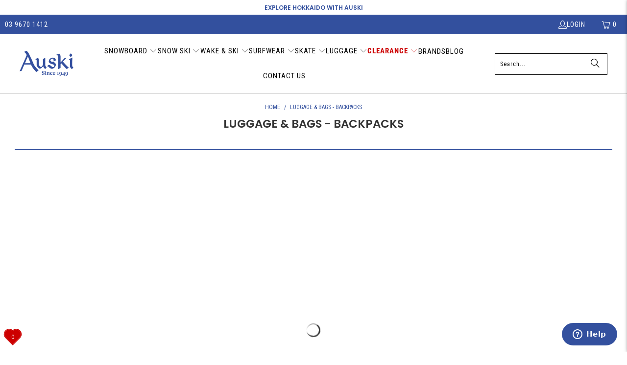

--- FILE ---
content_type: text/html; charset=utf-8
request_url: https://www.auski.com.au/collections/luggage-and-bags-backpacks
body_size: 81075
content:















<!DOCTYPE html>
<html class="no-js no-touch" lang="en">
  <head>
  <script>
    window.Store = window.Store || {};
    window.Store.id = 10863247424;
  </script>
    <meta charset="utf-8">
    <meta http-equiv="cleartype" content="on">
    <meta name="robots" content="index,follow">

    <!-- Mobile Specific Metas -->
    <meta name="HandheldFriendly" content="True">
    <meta name="MobileOptimized" content="320">
    <meta name="viewport" content="width=device-width,initial-scale=1">
    <meta name="theme-color" content="#ffffff">

    
    <title>
      Ski &amp; Snowboard Backpacks - Own It Now, Pay Later with Zip - Auski Australia
    </title>

    
      <meta name="description" content="Shop online for ski and snowboard backpacks from Australia&#39;s largest ski and snowboard shop. Get the latest product from leading brands. Own It Now, Pay Later with Zip."/>
    

    <link rel="preconnect" href="https://fonts.shopifycdn.com" />
    <link rel="preconnect" href="https://cdn.shopify.com" />
    <link rel="preconnect" href="https://cdn.shopifycloud.com" />

    <link rel="dns-prefetch" href="https://v.shopify.com" />
    <link rel="dns-prefetch" href="https://www.youtube.com" />
    <link rel="dns-prefetch" href="https://vimeo.com" />

    <link href="//www.auski.com.au/cdn/shop/t/191/assets/jquery.min.js?v=147293088974801289311709525164" as="script" rel="preload">

    <!-- Stylesheet for Fancybox library -->
    <link rel="stylesheet" href="//www.auski.com.au/cdn/shop/t/191/assets/fancybox.css?v=19278034316635137701709525168" type="text/css" media="all" defer>

    <!-- Stylesheets for Turbo -->
    <link href="//www.auski.com.au/cdn/shop/t/191/assets/styles.css?v=92712236388626018261757377388" rel="stylesheet" type="text/css" media="all" />

    <!-- Icons -->
    
      <link rel="shortcut icon" type="image/x-icon" href="//www.auski.com.au/cdn/shop/files/auski-favicon_180x180.png?v=1613536732">
      <link rel="apple-touch-icon" href="//www.auski.com.au/cdn/shop/files/auski-favicon_180x180.png?v=1613536732"/>
      <link rel="apple-touch-icon" sizes="57x57" href="//www.auski.com.au/cdn/shop/files/auski-favicon_57x57.png?v=1613536732"/>
      <link rel="apple-touch-icon" sizes="60x60" href="//www.auski.com.au/cdn/shop/files/auski-favicon_60x60.png?v=1613536732"/>
      <link rel="apple-touch-icon" sizes="72x72" href="//www.auski.com.au/cdn/shop/files/auski-favicon_72x72.png?v=1613536732"/>
      <link rel="apple-touch-icon" sizes="76x76" href="//www.auski.com.au/cdn/shop/files/auski-favicon_76x76.png?v=1613536732"/>
      <link rel="apple-touch-icon" sizes="114x114" href="//www.auski.com.au/cdn/shop/files/auski-favicon_114x114.png?v=1613536732"/>
      <link rel="apple-touch-icon" sizes="180x180" href="//www.auski.com.au/cdn/shop/files/auski-favicon_180x180.png?v=1613536732"/>
      <link rel="apple-touch-icon" sizes="228x228" href="//www.auski.com.au/cdn/shop/files/auski-favicon_228x228.png?v=1613536732"/>
    
    
    
    
    <link rel="canonical" href="https://www.auski.com.au/collections/luggage-and-bags-backpacks"/>

    

    

    

    
    <script>
      window.PXUTheme = window.PXUTheme || {};
      window.PXUTheme.version = '9.3.0';
      window.PXUTheme.name = 'Turbo';
    </script>
    


    
<template id="price-ui"><span class="price " data-price></span><span class="compare-at-price" data-compare-at-price></span><span class="unit-pricing" data-unit-pricing></span></template>
    <template id="price-ui-badge"><div class="price-ui-badge__sticker price-ui-badge__sticker--">
    <span class="price-ui-badge__sticker-text" data-badge></span>
  </div></template>
    
    <template id="price-ui__price"><span class="money" data-price></span></template>
    <template id="price-ui__price-range"><span class="price-min" data-price-min><span class="money" data-price></span></span> - <span class="price-max" data-price-max><span class="money" data-price></span></span></template>
    <template id="price-ui__unit-pricing"><span class="unit-quantity" data-unit-quantity></span> | <span class="unit-price" data-unit-price><span class="money" data-price></span></span> / <span class="unit-measurement" data-unit-measurement></span></template>
    <template id="price-ui-badge__percent-savings-range">Save up to <span data-price-percent></span>%</template>
    <template id="price-ui-badge__percent-savings">Save <span data-price-percent></span>%</template>
    <template id="price-ui-badge__price-savings-range">Save up to <span class="money" data-price></span></template>
    <template id="price-ui-badge__price-savings">Save <span class="money" data-price></span></template>
    <template id="price-ui-badge__on-sale">Sale</template>
    <template id="price-ui-badge__sold-out">Sold out</template>
    <template id="price-ui-badge__in-stock">In stock</template>
    


    <script>
      
window.PXUTheme = window.PXUTheme || {};


window.PXUTheme.theme_settings = {};
window.PXUTheme.currency = {};
window.PXUTheme.routes = window.PXUTheme.routes || {};


window.PXUTheme.theme_settings.display_tos_checkbox = false;
window.PXUTheme.theme_settings.go_to_checkout = false;
window.PXUTheme.theme_settings.cart_action = "ajax";
window.PXUTheme.theme_settings.cart_shipping_calculator = false;


window.PXUTheme.theme_settings.collection_swatches = true;
window.PXUTheme.theme_settings.collection_secondary_image = false;


window.PXUTheme.currency.show_multiple_currencies = false;
window.PXUTheme.currency.shop_currency = "AUD";
window.PXUTheme.currency.default_currency = "AUD";
window.PXUTheme.currency.display_format = "money_with_currency_format";
window.PXUTheme.currency.money_format = "${{amount}} AUD";
window.PXUTheme.currency.money_format_no_currency = "${{amount}}";
window.PXUTheme.currency.money_format_currency = "${{amount}} AUD";
window.PXUTheme.currency.native_multi_currency = false;
window.PXUTheme.currency.iso_code = "AUD";
window.PXUTheme.currency.symbol = "$";


window.PXUTheme.theme_settings.display_inventory_left = false;
window.PXUTheme.theme_settings.inventory_threshold = 10;
window.PXUTheme.theme_settings.limit_quantity = true;


window.PXUTheme.theme_settings.menu_position = "inline";


window.PXUTheme.theme_settings.newsletter_popup = false;
window.PXUTheme.theme_settings.newsletter_popup_days = "7";
window.PXUTheme.theme_settings.newsletter_popup_mobile = false;
window.PXUTheme.theme_settings.newsletter_popup_seconds = 0;


window.PXUTheme.theme_settings.pagination_type = "load_more_button";


window.PXUTheme.theme_settings.enable_shopify_collection_badges = false;
window.PXUTheme.theme_settings.quick_shop_thumbnail_position = null;
window.PXUTheme.theme_settings.product_form_style = "radio";
window.PXUTheme.theme_settings.sale_banner_enabled = true;
window.PXUTheme.theme_settings.display_savings = true;
window.PXUTheme.theme_settings.display_sold_out_price = true;
window.PXUTheme.theme_settings.free_text = "Price TBD";
window.PXUTheme.theme_settings.video_looping = null;
window.PXUTheme.theme_settings.quick_shop_style = "popup";
window.PXUTheme.theme_settings.hover_enabled = false;


window.PXUTheme.routes.cart_url = "/cart";
window.PXUTheme.routes.cart_update_url = "/cart/update";
window.PXUTheme.routes.root_url = "/";
window.PXUTheme.routes.search_url = "/search";
window.PXUTheme.routes.all_products_collection_url = "/collections/all";
window.PXUTheme.routes.product_recommendations_url = "/recommendations/products";
window.PXUTheme.routes.predictive_search_url = "/search/suggest";


window.PXUTheme.theme_settings.image_loading_style = "appear";


window.PXUTheme.theme_settings.enable_autocomplete = false;


window.PXUTheme.theme_settings.page_dots_enabled = false;
window.PXUTheme.theme_settings.slideshow_arrow_size = "light";


window.PXUTheme.theme_settings.quick_shop_enabled = false;


window.PXUTheme.translation = {};


window.PXUTheme.translation.agree_to_terms_warning = "You must agree with the terms and conditions to checkout.";
window.PXUTheme.translation.one_item_left = "item left";
window.PXUTheme.translation.items_left_text = "items left";
window.PXUTheme.translation.cart_savings_text = "Total Savings";
window.PXUTheme.translation.cart_discount_text = "Discount";
window.PXUTheme.translation.cart_subtotal_text = "Subtotal";
window.PXUTheme.translation.cart_remove_text = "Remove";
window.PXUTheme.translation.cart_free_text = "Free";


window.PXUTheme.translation.newsletter_success_text = "Thank you for joining our mailing list!";


window.PXUTheme.translation.notify_email = "Enter your email address...";
window.PXUTheme.translation.notify_email_value = "Translation missing: en.contact.fields.email";
window.PXUTheme.translation.notify_email_send = "Send";
window.PXUTheme.translation.notify_message_first = "Please notify me when ";
window.PXUTheme.translation.notify_message_last = " becomes available - ";
window.PXUTheme.translation.notify_success_text = "Thanks! We will notify you when this product becomes available!";


window.PXUTheme.translation.add_to_cart = "Add to Cart";
window.PXUTheme.translation.coming_soon_text = "Coming Soon";
window.PXUTheme.translation.sold_out_text = "Sold Out";
window.PXUTheme.translation.sale_text = "Sale";
window.PXUTheme.translation.savings_text = "You Save";
window.PXUTheme.translation.from_text = "from";
window.PXUTheme.translation.new_text = "New";
window.PXUTheme.translation.pre_order_text = "Pre Order";
window.PXUTheme.translation.unavailable_text = "Sold Out";


window.PXUTheme.translation.all_results = "View all results";
window.PXUTheme.translation.no_results = "Sorry, no results!";


window.PXUTheme.media_queries = {};
window.PXUTheme.media_queries.small = window.matchMedia( "(max-width: 480px)" );
window.PXUTheme.media_queries.medium = window.matchMedia( "(max-width: 798px)" );
window.PXUTheme.media_queries.large = window.matchMedia( "(min-width: 799px)" );
window.PXUTheme.media_queries.larger = window.matchMedia( "(min-width: 960px)" );
window.PXUTheme.media_queries.xlarge = window.matchMedia( "(min-width: 1200px)" );
window.PXUTheme.media_queries.ie10 = window.matchMedia( "all and (-ms-high-contrast: none), (-ms-high-contrast: active)" );
window.PXUTheme.media_queries.tablet = window.matchMedia( "only screen and (min-width: 799px) and (max-width: 1024px)" );
window.PXUTheme.media_queries.mobile_and_tablet = window.matchMedia( "(max-width: 1024px)" );
    </script>

    

    
      <script src="//www.auski.com.au/cdn/shop/t/191/assets/instantclick.min.js?v=20092422000980684151709525169" data-no-instant defer></script>

      <script data-no-instant>
        window.addEventListener('DOMContentLoaded', function() {

          function inIframe() {
            try {
              return window.self !== window.top;
            } catch (e) {
              return true;
            }
          }

          if (!inIframe()){
            InstantClick.on('change', function() {

              $('head script[src*="shopify"]').each(function() {
                var script = document.createElement('script');
                script.type = 'text/javascript';
                script.src = $(this).attr('src');

                $('body').append(script);
              });

              $('body').removeClass('fancybox-active');
              $.fancybox.destroy();

              InstantClick.init();

            });
          }
        });
      </script>
    

    <script>
      
    </script>

    <script>
  const boostSDAssetFileURL = "\/\/www.auski.com.au\/cdn\/shop\/t\/191\/assets\/boost_sd_assets_file_url.gif?v=201193";
  window.boostSDAssetFileURL = boostSDAssetFileURL;

  if (window.boostSDAppConfig) {
    window.boostSDAppConfig.generalSettings.custom_js_asset_url = "//www.auski.com.au/cdn/shop/t/191/assets/boost-sd-custom.js?v=160962118398746674481714980420";
    window.boostSDAppConfig.generalSettings.custom_css_asset_url = "//www.auski.com.au/cdn/shop/t/191/assets/boost-sd-custom.css?v=125328298554247696891717115816";
  }

  
  window.addEventListener('DOMContentLoaded', async () => {
    
    
      
        window.boostSDFallback = {
          productPerPage: 24,
          products: [{"id":8129310916655,"title":"Snow Pro Backpack Db x Orage Magma Capsule","handle":"orage-snow-pro-backpack-db-x-orage-magma-capsule-2026","description":"\u003cp\u003eBorn in the Magma Capsule. Shaped by heat, movement, and design. Built for the climb, the glide, the in between.\u003c\/p\u003e\n\u003cp\u003eA clean, organized interior keeps safety gear and layers ready, while exterior webbing secures your setup for the ascent. Back panel entry offers full visibility in deep snow, and the detachable hip belt keeps the load balanced and accessible on the move.\u003c\/p\u003e\n\u003cp\u003eDurable, glove friendly, and ergonomically built, the Magma Capsule Backpack proves that function and creativity can move as one in the mountains.\u003c\/p\u003e\n\u003cp\u003e\u003cbr\u003e\u003cbr\u003eP50941\u003c\/p\u003e","published_at":"2025-12-17T15:53:04+11:00","created_at":"2025-12-17T04:02:54+11:00","vendor":"Orage","type":"Back Packs","tags":["category:luggage","category:snow","gender:Mens","type:backpack","W26","year:2026"],"price":62995,"price_min":62995,"price_max":62995,"available":true,"price_varies":false,"compare_at_price":null,"compare_at_price_min":0,"compare_at_price_max":0,"compare_at_price_varies":false,"variants":[{"id":44772972265519,"title":"Magma \/ No Size","option1":"Magma","option2":"No Size","option3":null,"sku":"601738CM4998","requires_shipping":true,"taxable":true,"featured_image":{"id":38204190720047,"product_id":8129310916655,"position":1,"created_at":"2025-12-17T15:50:37+11:00","updated_at":"2025-12-17T15:51:31+11:00","alt":null,"width":2112,"height":2640,"src":"\/\/www.auski.com.au\/cdn\/shop\/files\/P50941_R121_11.jpg?v=1765947091","variant_ids":[44772972265519]},"available":true,"name":"Snow Pro Backpack Db x Orage Magma Capsule - Magma \/ No Size","public_title":"Magma \/ No Size","options":["Magma","No Size"],"price":62995,"weight":0,"compare_at_price":null,"inventory_management":"shopify","barcode":"935885284","featured_media":{"alt":null,"id":29369244614703,"position":1,"preview_image":{"aspect_ratio":0.8,"height":2640,"width":2112,"src":"\/\/www.auski.com.au\/cdn\/shop\/files\/P50941_R121_11.jpg?v=1765947091"}},"requires_selling_plan":false,"selling_plan_allocations":[],"quantity_rule":{"min":1,"max":null,"increment":1}}],"images":["\/\/www.auski.com.au\/cdn\/shop\/files\/P50941_R121_11.jpg?v=1765947091","\/\/www.auski.com.au\/cdn\/shop\/files\/P50941_R121_10.jpg?v=1765947032","\/\/www.auski.com.au\/cdn\/shop\/files\/P50941_R121_13.jpg?v=1765947047","\/\/www.auski.com.au\/cdn\/shop\/files\/P50941_R121_30.jpg?v=1765947054","\/\/www.auski.com.au\/cdn\/shop\/files\/P50941_R121_15.jpg?v=1765947060","\/\/www.auski.com.au\/cdn\/shop\/files\/8714eb42fd06--P50941-R121-9-4bc586.jpg?v=1765947486","\/\/www.auski.com.au\/cdn\/shop\/files\/8714eb42fd06--P50941-R121-2-8a98b5.jpg?v=1765947494","\/\/www.auski.com.au\/cdn\/shop\/files\/8714eb42fd06--P50941-R121-3-a344ce.jpg?v=1765947500","\/\/www.auski.com.au\/cdn\/shop\/files\/8714eb42fd06--P50941-R121-6-80c585.jpg?v=1765947506"],"featured_image":"\/\/www.auski.com.au\/cdn\/shop\/files\/P50941_R121_11.jpg?v=1765947091","options":["Colour","Size"],"media":[{"alt":null,"id":29369244614703,"position":1,"preview_image":{"aspect_ratio":0.8,"height":2640,"width":2112,"src":"\/\/www.auski.com.au\/cdn\/shop\/files\/P50941_R121_11.jpg?v=1765947091"},"aspect_ratio":0.8,"height":2640,"media_type":"image","src":"\/\/www.auski.com.au\/cdn\/shop\/files\/P50941_R121_11.jpg?v=1765947091","width":2112},{"alt":null,"id":29369244581935,"position":2,"preview_image":{"aspect_ratio":0.8,"height":2640,"width":2112,"src":"\/\/www.auski.com.au\/cdn\/shop\/files\/P50941_R121_10.jpg?v=1765947032"},"aspect_ratio":0.8,"height":2640,"media_type":"image","src":"\/\/www.auski.com.au\/cdn\/shop\/files\/P50941_R121_10.jpg?v=1765947032","width":2112},{"alt":null,"id":29369244909615,"position":3,"preview_image":{"aspect_ratio":0.8,"height":2640,"width":2112,"src":"\/\/www.auski.com.au\/cdn\/shop\/files\/P50941_R121_13.jpg?v=1765947047"},"aspect_ratio":0.8,"height":2640,"media_type":"image","src":"\/\/www.auski.com.au\/cdn\/shop\/files\/P50941_R121_13.jpg?v=1765947047","width":2112},{"alt":null,"id":29369244975151,"position":4,"preview_image":{"aspect_ratio":0.8,"height":2640,"width":2112,"src":"\/\/www.auski.com.au\/cdn\/shop\/files\/P50941_R121_30.jpg?v=1765947054"},"aspect_ratio":0.8,"height":2640,"media_type":"image","src":"\/\/www.auski.com.au\/cdn\/shop\/files\/P50941_R121_30.jpg?v=1765947054","width":2112},{"alt":null,"id":29369245204527,"position":5,"preview_image":{"aspect_ratio":0.8,"height":2640,"width":2112,"src":"\/\/www.auski.com.au\/cdn\/shop\/files\/P50941_R121_15.jpg?v=1765947060"},"aspect_ratio":0.8,"height":2640,"media_type":"image","src":"\/\/www.auski.com.au\/cdn\/shop\/files\/P50941_R121_15.jpg?v=1765947060","width":2112},{"alt":null,"id":29369258573871,"position":6,"preview_image":{"aspect_ratio":0.8,"height":2640,"width":2112,"src":"\/\/www.auski.com.au\/cdn\/shop\/files\/8714eb42fd06--P50941-R121-9-4bc586.jpg?v=1765947486"},"aspect_ratio":0.8,"height":2640,"media_type":"image","src":"\/\/www.auski.com.au\/cdn\/shop\/files\/8714eb42fd06--P50941-R121-9-4bc586.jpg?v=1765947486","width":2112},{"alt":null,"id":29369258606639,"position":7,"preview_image":{"aspect_ratio":0.8,"height":2640,"width":2112,"src":"\/\/www.auski.com.au\/cdn\/shop\/files\/8714eb42fd06--P50941-R121-2-8a98b5.jpg?v=1765947494"},"aspect_ratio":0.8,"height":2640,"media_type":"image","src":"\/\/www.auski.com.au\/cdn\/shop\/files\/8714eb42fd06--P50941-R121-2-8a98b5.jpg?v=1765947494","width":2112},{"alt":null,"id":29369258704943,"position":8,"preview_image":{"aspect_ratio":0.8,"height":2640,"width":2112,"src":"\/\/www.auski.com.au\/cdn\/shop\/files\/8714eb42fd06--P50941-R121-3-a344ce.jpg?v=1765947500"},"aspect_ratio":0.8,"height":2640,"media_type":"image","src":"\/\/www.auski.com.au\/cdn\/shop\/files\/8714eb42fd06--P50941-R121-3-a344ce.jpg?v=1765947500","width":2112},{"alt":null,"id":29369258836015,"position":9,"preview_image":{"aspect_ratio":0.8,"height":2640,"width":2112,"src":"\/\/www.auski.com.au\/cdn\/shop\/files\/8714eb42fd06--P50941-R121-6-80c585.jpg?v=1765947506"},"aspect_ratio":0.8,"height":2640,"media_type":"image","src":"\/\/www.auski.com.au\/cdn\/shop\/files\/8714eb42fd06--P50941-R121-6-80c585.jpg?v=1765947506","width":2112}],"requires_selling_plan":false,"selling_plan_groups":[],"content":"\u003cp\u003eBorn in the Magma Capsule. Shaped by heat, movement, and design. Built for the climb, the glide, the in between.\u003c\/p\u003e\n\u003cp\u003eA clean, organized interior keeps safety gear and layers ready, while exterior webbing secures your setup for the ascent. Back panel entry offers full visibility in deep snow, and the detachable hip belt keeps the load balanced and accessible on the move.\u003c\/p\u003e\n\u003cp\u003eDurable, glove friendly, and ergonomically built, the Magma Capsule Backpack proves that function and creativity can move as one in the mountains.\u003c\/p\u003e\n\u003cp\u003e\u003cbr\u003e\u003cbr\u003eP50941\u003c\/p\u003e"},{"id":8086586851375,"title":"Team Pro Backpack","handle":"volkl-team-pro-backpack-2026","description":"\u003cp\u003eIs it built for class, the mountain, or both? The Volkl Team Pro Backpack adapts seamlessly to every adventure. Two large compartments offer space for a laptop, extra layers, a hydration pack, or backcountry gear—making it a true all-rounder. A durable outer shell and smart internal layout keep it functional and ready for anything. Front and side straps allow for traditional or A-frame ski carry, turning it into the perfect skintrack companion before heading straight to class. Finished with the bold Volkl logo, it’s a backpack that stands for performance and loyalty on and off the mountain.\u003cbr\u003e\u003cbr\u003e\u003cbr\u003eV187613\u003c\/p\u003e","published_at":"2025-12-04T12:20:12+11:00","created_at":"2025-10-24T04:03:01+11:00","vendor":"Volkl","type":"Back Packs","tags":["category:luggage","category:snow","gender:Mens","type:backpack","W26","year:2026"],"price":19999,"price_min":19999,"price_max":19999,"available":true,"price_varies":false,"compare_at_price":null,"compare_at_price_min":0,"compare_at_price_max":0,"compare_at_price_varies":false,"variants":[{"id":44607595315247,"title":"Black \/ No Size","option1":"Black","option2":"No Size","option3":null,"sku":"601677500998","requires_shipping":true,"taxable":true,"featured_image":{"id":37917835067439,"product_id":8086586851375,"position":1,"created_at":"2025-10-27T11:41:49+11:00","updated_at":"2025-10-27T11:41:50+11:00","alt":null,"width":1400,"height":1400,"src":"\/\/www.auski.com.au\/cdn\/shop\/files\/volkl-team-pro-backpack-v187613-v187613.jpg?v=1761525710","variant_ids":[44607595315247]},"available":true,"name":"Team Pro Backpack - Black \/ No Size","public_title":"Black \/ No Size","options":["Black","No Size"],"price":19999,"weight":0,"compare_at_price":null,"inventory_management":"shopify","barcode":"935841174","featured_media":{"alt":null,"id":29096799109167,"position":1,"preview_image":{"aspect_ratio":1.0,"height":1400,"width":1400,"src":"\/\/www.auski.com.au\/cdn\/shop\/files\/volkl-team-pro-backpack-v187613-v187613.jpg?v=1761525710"}},"requires_selling_plan":false,"selling_plan_allocations":[],"quantity_rule":{"min":1,"max":null,"increment":1}}],"images":["\/\/www.auski.com.au\/cdn\/shop\/files\/volkl-team-pro-backpack-v187613-v187613.jpg?v=1761525710"],"featured_image":"\/\/www.auski.com.au\/cdn\/shop\/files\/volkl-team-pro-backpack-v187613-v187613.jpg?v=1761525710","options":["Colour","Size"],"media":[{"alt":null,"id":29096799109167,"position":1,"preview_image":{"aspect_ratio":1.0,"height":1400,"width":1400,"src":"\/\/www.auski.com.au\/cdn\/shop\/files\/volkl-team-pro-backpack-v187613-v187613.jpg?v=1761525710"},"aspect_ratio":1.0,"height":1400,"media_type":"image","src":"\/\/www.auski.com.au\/cdn\/shop\/files\/volkl-team-pro-backpack-v187613-v187613.jpg?v=1761525710","width":1400}],"requires_selling_plan":false,"selling_plan_groups":[],"content":"\u003cp\u003eIs it built for class, the mountain, or both? The Volkl Team Pro Backpack adapts seamlessly to every adventure. Two large compartments offer space for a laptop, extra layers, a hydration pack, or backcountry gear—making it a true all-rounder. A durable outer shell and smart internal layout keep it functional and ready for anything. Front and side straps allow for traditional or A-frame ski carry, turning it into the perfect skintrack companion before heading straight to class. Finished with the bold Volkl logo, it’s a backpack that stands for performance and loyalty on and off the mountain.\u003cbr\u003e\u003cbr\u003e\u003cbr\u003eV187613\u003c\/p\u003e"},{"id":8074025140271,"title":"Team Poacher Backpack 22L Red Gerard - Gerard Griffin","handle":"dakine-team-poacher-backpack-22l-red-gerard-gerard-griffin-2026","description":"","published_at":"2025-11-12T23:53:48+11:00","created_at":"2025-10-02T04:04:13+10:00","vendor":"Dakine","type":"Back Packs","tags":["category:luggage","category:snow","gender:Mens","type:backpack","W26","year:2026"],"price":44999,"price_min":44999,"price_max":44999,"available":true,"price_varies":false,"compare_at_price":null,"compare_at_price_min":0,"compare_at_price_max":0,"compare_at_price_varies":false,"variants":[{"id":44553108095023,"title":"Gerard Griffin \/ No Size","option1":"Gerard Griffin","option2":"No Size","option3":null,"sku":"609747ODI998","requires_shipping":true,"taxable":true,"featured_image":{"id":38016983203887,"product_id":8074025140271,"position":1,"created_at":"2025-11-12T22:56:35+11:00","updated_at":"2025-11-12T22:56:37+11:00","alt":null,"width":1000,"height":1000,"src":"\/\/www.auski.com.au\/cdn\/shop\/files\/TEAMPOACHERBACKPACK22LREDGERARD-10004628_1000x_1f01d5e3-d8db-46e6-b494-e3518917120c.jpg?v=1762948597","variant_ids":[44553108095023]},"available":true,"name":"Team Poacher Backpack 22L Red Gerard - Gerard Griffin - Gerard Griffin \/ No Size","public_title":"Gerard Griffin \/ No Size","options":["Gerard Griffin","No Size"],"price":44999,"weight":0,"compare_at_price":null,"inventory_management":"shopify","barcode":"935810842","featured_media":{"alt":null,"id":29191997128751,"position":1,"preview_image":{"aspect_ratio":1.0,"height":1000,"width":1000,"src":"\/\/www.auski.com.au\/cdn\/shop\/files\/TEAMPOACHERBACKPACK22LREDGERARD-10004628_1000x_1f01d5e3-d8db-46e6-b494-e3518917120c.jpg?v=1762948597"}},"requires_selling_plan":false,"selling_plan_allocations":[],"quantity_rule":{"min":1,"max":null,"increment":1}}],"images":["\/\/www.auski.com.au\/cdn\/shop\/files\/TEAMPOACHERBACKPACK22LREDGERARD-10004628_1000x_1f01d5e3-d8db-46e6-b494-e3518917120c.jpg?v=1762948597","\/\/www.auski.com.au\/cdn\/shop\/files\/TEAMPOACHERBACKPACK22LREDGERARD-10004628-2_1000x_d1d36c25-1750-4c07-9afe-41f03036e6f9.jpg?v=1762948596","\/\/www.auski.com.au\/cdn\/shop\/files\/TEAMPOACHERBACKPACK22LREDGERARD-GERARDGRIFFIN-194626593326_10004628_GERARDGRFN-62M_MAIN_1000x_7b35a257-5a45-4d27-b69b-9e5c01ef0cf9.jpg?v=1762948596","\/\/www.auski.com.au\/cdn\/shop\/files\/TEAMPOACHERBACKPACK22LREDGERARD-GERARDGRIFFIN-194626593326_10004628_GERARDGRFN-62M_BACK_1000x_8ab3bdea-26ca-498d-8421-14ab9442ed8d.jpg?v=1762948597","\/\/www.auski.com.au\/cdn\/shop\/files\/TEAMPOACHERBACKPACK22LREDGERARD-GERARDGRIFFIN-194626593326_10004628_GERARDGRFN-62M_PT01_1000x_9b778f90-a897-4348-a056-87132f436388.jpg?v=1762948597","\/\/www.auski.com.au\/cdn\/shop\/files\/TEAMPOACHERBACKPACK22LREDGERARD-GERARDGRIFFIN-194626593326_10004628_GERARDGRFN-62M_PT02_1000x_1c083766-2749-4c2c-a3f4-5640c3c7bbfa.jpg?v=1762948597","\/\/www.auski.com.au\/cdn\/shop\/files\/TEAMPOACHERBACKPACK22LREDGERARD-GERARDGRIFFIN-194626593326_10004628_GERARDGRFN-62M_PT03_1000x_2c80070c-6abe-413c-a9a7-bd5a98bdc9cb.jpg?v=1762948597"],"featured_image":"\/\/www.auski.com.au\/cdn\/shop\/files\/TEAMPOACHERBACKPACK22LREDGERARD-10004628_1000x_1f01d5e3-d8db-46e6-b494-e3518917120c.jpg?v=1762948597","options":["Colour","Size"],"media":[{"alt":null,"id":29191997128751,"position":1,"preview_image":{"aspect_ratio":1.0,"height":1000,"width":1000,"src":"\/\/www.auski.com.au\/cdn\/shop\/files\/TEAMPOACHERBACKPACK22LREDGERARD-10004628_1000x_1f01d5e3-d8db-46e6-b494-e3518917120c.jpg?v=1762948597"},"aspect_ratio":1.0,"height":1000,"media_type":"image","src":"\/\/www.auski.com.au\/cdn\/shop\/files\/TEAMPOACHERBACKPACK22LREDGERARD-10004628_1000x_1f01d5e3-d8db-46e6-b494-e3518917120c.jpg?v=1762948597","width":1000},{"alt":null,"id":29191997161519,"position":2,"preview_image":{"aspect_ratio":1.0,"height":1000,"width":1000,"src":"\/\/www.auski.com.au\/cdn\/shop\/files\/TEAMPOACHERBACKPACK22LREDGERARD-10004628-2_1000x_d1d36c25-1750-4c07-9afe-41f03036e6f9.jpg?v=1762948596"},"aspect_ratio":1.0,"height":1000,"media_type":"image","src":"\/\/www.auski.com.au\/cdn\/shop\/files\/TEAMPOACHERBACKPACK22LREDGERARD-10004628-2_1000x_d1d36c25-1750-4c07-9afe-41f03036e6f9.jpg?v=1762948596","width":1000},{"alt":null,"id":29191997194287,"position":3,"preview_image":{"aspect_ratio":1.0,"height":1000,"width":1000,"src":"\/\/www.auski.com.au\/cdn\/shop\/files\/TEAMPOACHERBACKPACK22LREDGERARD-GERARDGRIFFIN-194626593326_10004628_GERARDGRFN-62M_MAIN_1000x_7b35a257-5a45-4d27-b69b-9e5c01ef0cf9.jpg?v=1762948596"},"aspect_ratio":1.0,"height":1000,"media_type":"image","src":"\/\/www.auski.com.au\/cdn\/shop\/files\/TEAMPOACHERBACKPACK22LREDGERARD-GERARDGRIFFIN-194626593326_10004628_GERARDGRFN-62M_MAIN_1000x_7b35a257-5a45-4d27-b69b-9e5c01ef0cf9.jpg?v=1762948596","width":1000},{"alt":null,"id":29191997227055,"position":4,"preview_image":{"aspect_ratio":1.0,"height":1000,"width":1000,"src":"\/\/www.auski.com.au\/cdn\/shop\/files\/TEAMPOACHERBACKPACK22LREDGERARD-GERARDGRIFFIN-194626593326_10004628_GERARDGRFN-62M_BACK_1000x_8ab3bdea-26ca-498d-8421-14ab9442ed8d.jpg?v=1762948597"},"aspect_ratio":1.0,"height":1000,"media_type":"image","src":"\/\/www.auski.com.au\/cdn\/shop\/files\/TEAMPOACHERBACKPACK22LREDGERARD-GERARDGRIFFIN-194626593326_10004628_GERARDGRFN-62M_BACK_1000x_8ab3bdea-26ca-498d-8421-14ab9442ed8d.jpg?v=1762948597","width":1000},{"alt":null,"id":29191997259823,"position":5,"preview_image":{"aspect_ratio":1.0,"height":1000,"width":1000,"src":"\/\/www.auski.com.au\/cdn\/shop\/files\/TEAMPOACHERBACKPACK22LREDGERARD-GERARDGRIFFIN-194626593326_10004628_GERARDGRFN-62M_PT01_1000x_9b778f90-a897-4348-a056-87132f436388.jpg?v=1762948597"},"aspect_ratio":1.0,"height":1000,"media_type":"image","src":"\/\/www.auski.com.au\/cdn\/shop\/files\/TEAMPOACHERBACKPACK22LREDGERARD-GERARDGRIFFIN-194626593326_10004628_GERARDGRFN-62M_PT01_1000x_9b778f90-a897-4348-a056-87132f436388.jpg?v=1762948597","width":1000},{"alt":null,"id":29191997292591,"position":6,"preview_image":{"aspect_ratio":1.0,"height":1000,"width":1000,"src":"\/\/www.auski.com.au\/cdn\/shop\/files\/TEAMPOACHERBACKPACK22LREDGERARD-GERARDGRIFFIN-194626593326_10004628_GERARDGRFN-62M_PT02_1000x_1c083766-2749-4c2c-a3f4-5640c3c7bbfa.jpg?v=1762948597"},"aspect_ratio":1.0,"height":1000,"media_type":"image","src":"\/\/www.auski.com.au\/cdn\/shop\/files\/TEAMPOACHERBACKPACK22LREDGERARD-GERARDGRIFFIN-194626593326_10004628_GERARDGRFN-62M_PT02_1000x_1c083766-2749-4c2c-a3f4-5640c3c7bbfa.jpg?v=1762948597","width":1000},{"alt":null,"id":29191997325359,"position":7,"preview_image":{"aspect_ratio":1.0,"height":1000,"width":1000,"src":"\/\/www.auski.com.au\/cdn\/shop\/files\/TEAMPOACHERBACKPACK22LREDGERARD-GERARDGRIFFIN-194626593326_10004628_GERARDGRFN-62M_PT03_1000x_2c80070c-6abe-413c-a9a7-bd5a98bdc9cb.jpg?v=1762948597"},"aspect_ratio":1.0,"height":1000,"media_type":"image","src":"\/\/www.auski.com.au\/cdn\/shop\/files\/TEAMPOACHERBACKPACK22LREDGERARD-GERARDGRIFFIN-194626593326_10004628_GERARDGRFN-62M_PT03_1000x_2c80070c-6abe-413c-a9a7-bd5a98bdc9cb.jpg?v=1762948597","width":1000}],"requires_selling_plan":false,"selling_plan_groups":[],"content":""},{"id":8074025107503,"title":"Team Heli Pro Backpack 20L - Kai Jones Night Sky","handle":"dakine-dakine-bpackm-helipro-20l-kai610004626","description":"\u003cp\u003eOnce a child prodigy and now one of the most progressive big mountain skiers in the world, Kai Jones depends on his gear to keep up. Composed of 100% recycled polyester, this pack covers everything Kai needs when he heads out for a long day on the mountain. Featuring a diagonal and A-frame ski carry, you can charge up boot packs without losing a step. Store all your snow tools, and while you’re at it, throw an extra pair of goggles in the fleece-lined goggle pocket. The internal mesh pocket can store and separate additional items and a 38mm webbing belt ensures a snug fit for wherever you may be headed. The Teton-inspired design is a nod to Kai’s stomping grounds of Jackson Hole, Wyoming while the subtle interior touches, like Kai’s daily checklist before venturing out into the backcountry, complete this one-of-a-kind signature pack. Our signature collections showcase our most trusted winter equipment – the same gear riders like Kai Jones depend on from Dakine. These styles serve as a canvas, a story, a creative reflection, as unique as the athletes who inspire them.\u003cbr\u003e\u003cbr\u003eDakine Item Code: (6)10004626\u003c\/p\u003e","published_at":"2025-11-12T23:53:47+11:00","created_at":"2025-10-02T04:04:12+10:00","vendor":"Dakine","type":"Back Packs","tags":["category:luggage","category:snow","gender:Mens","type:backpack","W26","year:2026"],"price":27999,"price_min":27999,"price_max":27999,"available":true,"price_varies":false,"compare_at_price":null,"compare_at_price_min":0,"compare_at_price_max":0,"compare_at_price_varies":false,"variants":[{"id":44553108062255,"title":"Jones Night Sky \/ No Size","option1":"Jones Night Sky","option2":"No Size","option3":null,"sku":"609746ODH998","requires_shipping":true,"taxable":true,"featured_image":{"id":38016982777903,"product_id":8074025107503,"position":1,"created_at":"2025-11-12T22:56:34+11:00","updated_at":"2025-11-12T22:56:35+11:00","alt":null,"width":1000,"height":1000,"src":"\/\/www.auski.com.au\/cdn\/shop\/files\/TEAMHELIPROBACKPACK20LKAIJONES-10004626_1000x_570c86de-bf02-4c78-9423-198a37953385.jpg?v=1762948595","variant_ids":[44553108062255]},"available":true,"name":"Team Heli Pro Backpack 20L - Kai Jones Night Sky - Jones Night Sky \/ No Size","public_title":"Jones Night Sky \/ No Size","options":["Jones Night Sky","No Size"],"price":27999,"weight":0,"compare_at_price":null,"inventory_management":"shopify","barcode":"935810835","featured_media":{"alt":null,"id":29191996669999,"position":1,"preview_image":{"aspect_ratio":1.0,"height":1000,"width":1000,"src":"\/\/www.auski.com.au\/cdn\/shop\/files\/TEAMHELIPROBACKPACK20LKAIJONES-10004626_1000x_570c86de-bf02-4c78-9423-198a37953385.jpg?v=1762948595"}},"requires_selling_plan":false,"selling_plan_allocations":[],"quantity_rule":{"min":1,"max":null,"increment":1}}],"images":["\/\/www.auski.com.au\/cdn\/shop\/files\/TEAMHELIPROBACKPACK20LKAIJONES-10004626_1000x_570c86de-bf02-4c78-9423-198a37953385.jpg?v=1762948595","\/\/www.auski.com.au\/cdn\/shop\/files\/TEAMHELIPROBACKPACK20LKAIJONES-10004626-3_1000x_6cf5dc05-f741-4033-8559-16a3b5d9b253.jpg?v=1762948596","\/\/www.auski.com.au\/cdn\/shop\/files\/TEAMHELIPROBACKPACK20LKAIJONES-10004626-2_1000x_f2cb515e-7df5-488c-9e12-479fb117a6eb.jpg?v=1762948595","\/\/www.auski.com.au\/cdn\/shop\/files\/TEAMHELIPROBACKPACK20LKAIJONES-JONESNIGHTSKY-194626594514_10004626_JNSNGHTSKY-62M_MAIN_1000x_661830b6-82d3-4cf6-8cf6-bdad55c6ec77.jpg?v=1762948595","\/\/www.auski.com.au\/cdn\/shop\/files\/TEAMHELIPROBACKPACK20LKAIJONES-JONESNIGHTSKY-194626594514_10004626_JNSNGHTSKY-62M_BACK_1000x_4f86f231-63b2-46f0-9311-61b03099f714.jpg?v=1762948595","\/\/www.auski.com.au\/cdn\/shop\/files\/TEAMHELIPROBACKPACK20LKAIJONES-JONESNIGHTSKY-194626594514_10004626_JNSNGHTSKY-62M_PT01_1000x_53ae115b-fbf0-42d8-9fdb-d523d654fc6c.jpg?v=1762948595","\/\/www.auski.com.au\/cdn\/shop\/files\/TEAMHELIPROBACKPACK20LKAIJONES-JONESNIGHTSKY-194626594514_10004626_JNSNGHTSKY-62M_PT02_1000x_79fc8297-ac47-4ea6-b11f-f673a623a856.jpg?v=1762948596","\/\/www.auski.com.au\/cdn\/shop\/files\/TEAMHELIPROBACKPACK20LKAIJONES-JONESNIGHTSKY-194626594514_10004626_JNSNGHTSKY-62M_PT03_1000x_a6b93178-cfe8-40f3-ba95-508178056973.jpg?v=1762948595","\/\/www.auski.com.au\/cdn\/shop\/files\/TEAMHELIPROBACKPACK20LKAIJONES-JONESNIGHTSKY-194626594514_10004626_JNSNGHTSKY-62M_PT04_1000x_46cad6a9-bef5-42e6-9c1f-91c57837edfd.jpg?v=1762948595","\/\/www.auski.com.au\/cdn\/shop\/files\/TEAMHELIPROBACKPACK20LKAIJONES-JONESNIGHTSKY-194626594514_10004626_JNSNGHTSKY-62M_PT05_1000x_313e5102-268b-466f-81c8-dcb7f948e27f.jpg?v=1762948596","\/\/www.auski.com.au\/cdn\/shop\/files\/TEAMHELIPROBACKPACK20LKAIJONES-JONESNIGHTSKY-194626594514_10004626_JNSNGHTSKY-62M_PT06_1000x_9777514c-1aa2-46d9-98d7-4097c5521220.jpg?v=1762948595","\/\/www.auski.com.au\/cdn\/shop\/files\/TEAMHELIPROBACKPACK20LKAIJONES-JONESNIGHTSKY-194626594514_10004626_JNSNGHTSKY-62M_PT07_1000x_8a1f42c7-36f8-43eb-9793-10394a7f58a7.jpg?v=1762948596","\/\/www.auski.com.au\/cdn\/shop\/files\/TEAMHELIPROBACKPACK20LKAIJONES-10004626-4_1000x_f932e412-eec4-46b1-b870-60578d7acc22.jpg?v=1762948596"],"featured_image":"\/\/www.auski.com.au\/cdn\/shop\/files\/TEAMHELIPROBACKPACK20LKAIJONES-10004626_1000x_570c86de-bf02-4c78-9423-198a37953385.jpg?v=1762948595","options":["Colour","Size"],"media":[{"alt":null,"id":29191996669999,"position":1,"preview_image":{"aspect_ratio":1.0,"height":1000,"width":1000,"src":"\/\/www.auski.com.au\/cdn\/shop\/files\/TEAMHELIPROBACKPACK20LKAIJONES-10004626_1000x_570c86de-bf02-4c78-9423-198a37953385.jpg?v=1762948595"},"aspect_ratio":1.0,"height":1000,"media_type":"image","src":"\/\/www.auski.com.au\/cdn\/shop\/files\/TEAMHELIPROBACKPACK20LKAIJONES-10004626_1000x_570c86de-bf02-4c78-9423-198a37953385.jpg?v=1762948595","width":1000},{"alt":null,"id":29191996702767,"position":2,"preview_image":{"aspect_ratio":1.0,"height":1000,"width":1000,"src":"\/\/www.auski.com.au\/cdn\/shop\/files\/TEAMHELIPROBACKPACK20LKAIJONES-10004626-3_1000x_6cf5dc05-f741-4033-8559-16a3b5d9b253.jpg?v=1762948596"},"aspect_ratio":1.0,"height":1000,"media_type":"image","src":"\/\/www.auski.com.au\/cdn\/shop\/files\/TEAMHELIPROBACKPACK20LKAIJONES-10004626-3_1000x_6cf5dc05-f741-4033-8559-16a3b5d9b253.jpg?v=1762948596","width":1000},{"alt":null,"id":29191996735535,"position":3,"preview_image":{"aspect_ratio":1.0,"height":1000,"width":1000,"src":"\/\/www.auski.com.au\/cdn\/shop\/files\/TEAMHELIPROBACKPACK20LKAIJONES-10004626-2_1000x_f2cb515e-7df5-488c-9e12-479fb117a6eb.jpg?v=1762948595"},"aspect_ratio":1.0,"height":1000,"media_type":"image","src":"\/\/www.auski.com.au\/cdn\/shop\/files\/TEAMHELIPROBACKPACK20LKAIJONES-10004626-2_1000x_f2cb515e-7df5-488c-9e12-479fb117a6eb.jpg?v=1762948595","width":1000},{"alt":null,"id":29191996768303,"position":4,"preview_image":{"aspect_ratio":1.0,"height":1000,"width":1000,"src":"\/\/www.auski.com.au\/cdn\/shop\/files\/TEAMHELIPROBACKPACK20LKAIJONES-JONESNIGHTSKY-194626594514_10004626_JNSNGHTSKY-62M_MAIN_1000x_661830b6-82d3-4cf6-8cf6-bdad55c6ec77.jpg?v=1762948595"},"aspect_ratio":1.0,"height":1000,"media_type":"image","src":"\/\/www.auski.com.au\/cdn\/shop\/files\/TEAMHELIPROBACKPACK20LKAIJONES-JONESNIGHTSKY-194626594514_10004626_JNSNGHTSKY-62M_MAIN_1000x_661830b6-82d3-4cf6-8cf6-bdad55c6ec77.jpg?v=1762948595","width":1000},{"alt":null,"id":29191996801071,"position":5,"preview_image":{"aspect_ratio":1.0,"height":1000,"width":1000,"src":"\/\/www.auski.com.au\/cdn\/shop\/files\/TEAMHELIPROBACKPACK20LKAIJONES-JONESNIGHTSKY-194626594514_10004626_JNSNGHTSKY-62M_BACK_1000x_4f86f231-63b2-46f0-9311-61b03099f714.jpg?v=1762948595"},"aspect_ratio":1.0,"height":1000,"media_type":"image","src":"\/\/www.auski.com.au\/cdn\/shop\/files\/TEAMHELIPROBACKPACK20LKAIJONES-JONESNIGHTSKY-194626594514_10004626_JNSNGHTSKY-62M_BACK_1000x_4f86f231-63b2-46f0-9311-61b03099f714.jpg?v=1762948595","width":1000},{"alt":null,"id":29191996833839,"position":6,"preview_image":{"aspect_ratio":1.0,"height":1000,"width":1000,"src":"\/\/www.auski.com.au\/cdn\/shop\/files\/TEAMHELIPROBACKPACK20LKAIJONES-JONESNIGHTSKY-194626594514_10004626_JNSNGHTSKY-62M_PT01_1000x_53ae115b-fbf0-42d8-9fdb-d523d654fc6c.jpg?v=1762948595"},"aspect_ratio":1.0,"height":1000,"media_type":"image","src":"\/\/www.auski.com.au\/cdn\/shop\/files\/TEAMHELIPROBACKPACK20LKAIJONES-JONESNIGHTSKY-194626594514_10004626_JNSNGHTSKY-62M_PT01_1000x_53ae115b-fbf0-42d8-9fdb-d523d654fc6c.jpg?v=1762948595","width":1000},{"alt":null,"id":29191996866607,"position":7,"preview_image":{"aspect_ratio":1.0,"height":1000,"width":1000,"src":"\/\/www.auski.com.au\/cdn\/shop\/files\/TEAMHELIPROBACKPACK20LKAIJONES-JONESNIGHTSKY-194626594514_10004626_JNSNGHTSKY-62M_PT02_1000x_79fc8297-ac47-4ea6-b11f-f673a623a856.jpg?v=1762948596"},"aspect_ratio":1.0,"height":1000,"media_type":"image","src":"\/\/www.auski.com.au\/cdn\/shop\/files\/TEAMHELIPROBACKPACK20LKAIJONES-JONESNIGHTSKY-194626594514_10004626_JNSNGHTSKY-62M_PT02_1000x_79fc8297-ac47-4ea6-b11f-f673a623a856.jpg?v=1762948596","width":1000},{"alt":null,"id":29191996899375,"position":8,"preview_image":{"aspect_ratio":1.0,"height":1000,"width":1000,"src":"\/\/www.auski.com.au\/cdn\/shop\/files\/TEAMHELIPROBACKPACK20LKAIJONES-JONESNIGHTSKY-194626594514_10004626_JNSNGHTSKY-62M_PT03_1000x_a6b93178-cfe8-40f3-ba95-508178056973.jpg?v=1762948595"},"aspect_ratio":1.0,"height":1000,"media_type":"image","src":"\/\/www.auski.com.au\/cdn\/shop\/files\/TEAMHELIPROBACKPACK20LKAIJONES-JONESNIGHTSKY-194626594514_10004626_JNSNGHTSKY-62M_PT03_1000x_a6b93178-cfe8-40f3-ba95-508178056973.jpg?v=1762948595","width":1000},{"alt":null,"id":29191996932143,"position":9,"preview_image":{"aspect_ratio":1.0,"height":1000,"width":1000,"src":"\/\/www.auski.com.au\/cdn\/shop\/files\/TEAMHELIPROBACKPACK20LKAIJONES-JONESNIGHTSKY-194626594514_10004626_JNSNGHTSKY-62M_PT04_1000x_46cad6a9-bef5-42e6-9c1f-91c57837edfd.jpg?v=1762948595"},"aspect_ratio":1.0,"height":1000,"media_type":"image","src":"\/\/www.auski.com.au\/cdn\/shop\/files\/TEAMHELIPROBACKPACK20LKAIJONES-JONESNIGHTSKY-194626594514_10004626_JNSNGHTSKY-62M_PT04_1000x_46cad6a9-bef5-42e6-9c1f-91c57837edfd.jpg?v=1762948595","width":1000},{"alt":null,"id":29191996964911,"position":10,"preview_image":{"aspect_ratio":1.0,"height":1000,"width":1000,"src":"\/\/www.auski.com.au\/cdn\/shop\/files\/TEAMHELIPROBACKPACK20LKAIJONES-JONESNIGHTSKY-194626594514_10004626_JNSNGHTSKY-62M_PT05_1000x_313e5102-268b-466f-81c8-dcb7f948e27f.jpg?v=1762948596"},"aspect_ratio":1.0,"height":1000,"media_type":"image","src":"\/\/www.auski.com.au\/cdn\/shop\/files\/TEAMHELIPROBACKPACK20LKAIJONES-JONESNIGHTSKY-194626594514_10004626_JNSNGHTSKY-62M_PT05_1000x_313e5102-268b-466f-81c8-dcb7f948e27f.jpg?v=1762948596","width":1000},{"alt":null,"id":29191996997679,"position":11,"preview_image":{"aspect_ratio":1.0,"height":1000,"width":1000,"src":"\/\/www.auski.com.au\/cdn\/shop\/files\/TEAMHELIPROBACKPACK20LKAIJONES-JONESNIGHTSKY-194626594514_10004626_JNSNGHTSKY-62M_PT06_1000x_9777514c-1aa2-46d9-98d7-4097c5521220.jpg?v=1762948595"},"aspect_ratio":1.0,"height":1000,"media_type":"image","src":"\/\/www.auski.com.au\/cdn\/shop\/files\/TEAMHELIPROBACKPACK20LKAIJONES-JONESNIGHTSKY-194626594514_10004626_JNSNGHTSKY-62M_PT06_1000x_9777514c-1aa2-46d9-98d7-4097c5521220.jpg?v=1762948595","width":1000},{"alt":null,"id":29191997030447,"position":12,"preview_image":{"aspect_ratio":1.0,"height":1000,"width":1000,"src":"\/\/www.auski.com.au\/cdn\/shop\/files\/TEAMHELIPROBACKPACK20LKAIJONES-JONESNIGHTSKY-194626594514_10004626_JNSNGHTSKY-62M_PT07_1000x_8a1f42c7-36f8-43eb-9793-10394a7f58a7.jpg?v=1762948596"},"aspect_ratio":1.0,"height":1000,"media_type":"image","src":"\/\/www.auski.com.au\/cdn\/shop\/files\/TEAMHELIPROBACKPACK20LKAIJONES-JONESNIGHTSKY-194626594514_10004626_JNSNGHTSKY-62M_PT07_1000x_8a1f42c7-36f8-43eb-9793-10394a7f58a7.jpg?v=1762948596","width":1000},{"alt":null,"id":29191997063215,"position":13,"preview_image":{"aspect_ratio":1.0,"height":1000,"width":1000,"src":"\/\/www.auski.com.au\/cdn\/shop\/files\/TEAMHELIPROBACKPACK20LKAIJONES-10004626-4_1000x_f932e412-eec4-46b1-b870-60578d7acc22.jpg?v=1762948596"},"aspect_ratio":1.0,"height":1000,"media_type":"image","src":"\/\/www.auski.com.au\/cdn\/shop\/files\/TEAMHELIPROBACKPACK20LKAIJONES-10004626-4_1000x_f932e412-eec4-46b1-b870-60578d7acc22.jpg?v=1762948596","width":1000}],"requires_selling_plan":false,"selling_plan_groups":[],"content":"\u003cp\u003eOnce a child prodigy and now one of the most progressive big mountain skiers in the world, Kai Jones depends on his gear to keep up. Composed of 100% recycled polyester, this pack covers everything Kai needs when he heads out for a long day on the mountain. Featuring a diagonal and A-frame ski carry, you can charge up boot packs without losing a step. Store all your snow tools, and while you’re at it, throw an extra pair of goggles in the fleece-lined goggle pocket. The internal mesh pocket can store and separate additional items and a 38mm webbing belt ensures a snug fit for wherever you may be headed. The Teton-inspired design is a nod to Kai’s stomping grounds of Jackson Hole, Wyoming while the subtle interior touches, like Kai’s daily checklist before venturing out into the backcountry, complete this one-of-a-kind signature pack. Our signature collections showcase our most trusted winter equipment – the same gear riders like Kai Jones depend on from Dakine. These styles serve as a canvas, a story, a creative reflection, as unique as the athletes who inspire them.\u003cbr\u003e\u003cbr\u003eDakine Item Code: (6)10004626\u003c\/p\u003e"},{"id":8074024714287,"title":"Mission Backpack 25L X Mayhem","handle":"dakine-mission-backpack-25l-x-mayhem-2026","description":"A performance-level pack that’ll serve you well, from the summit to the city. The Mission Backpack 25L x Mayhem, made with 100% recycled polyester, is designed with adventure in mind. Dedicated storage for avalanche tools, vertical snow and skateboard carry, and a hydration-compatible design make this pack your perfect backcountry companion, while a stowable waist belt, laptop sleeve, and fleece sunglass pocket make the Mission functional for daily use.\nThe partnership between Dakine \u0026amp; Mayhem is the coming together of two brands with a shared passion for innovation, disruption \u0026amp; design. This latest collection features art from Mayhem friend \u0026amp; collaborator, Drew Brophy.\u003cbr\u003e\u003cbr\u003eDakine Item Code: (6)10004571","published_at":"2025-11-12T23:53:37+11:00","created_at":"2025-10-02T04:04:05+10:00","vendor":"Dakine","type":"Back Packs","tags":["category:luggage","category:snow","gender:Mens","type:backpack","W26","year:2026"],"price":21999,"price_min":21999,"price_max":21999,"available":true,"price_varies":false,"compare_at_price":null,"compare_at_price_min":0,"compare_at_price_max":0,"compare_at_price_varies":false,"variants":[{"id":44553106522159,"title":"Mayhem Griffin \/ No Size","option1":"Mayhem Griffin","option2":"No Size","option3":null,"sku":"609734ODE998","requires_shipping":true,"taxable":true,"featured_image":{"id":38016981401647,"product_id":8074024714287,"position":1,"created_at":"2025-11-12T22:56:22+11:00","updated_at":"2025-11-12T23:14:38+11:00","alt":null,"width":1000,"height":1000,"src":"\/\/www.auski.com.au\/cdn\/shop\/files\/MISSIONBACKPACK25LXMAYHEM-MAYHEMGRIFFIN-194626593098_10004571_MAYHMGRFFN-62M_MAIN_1000x_8d223a80-29e0-4016-8e86-f88a66b3828b.jpg?v=1762949678","variant_ids":[44553106522159]},"available":true,"name":"Mission Backpack 25L X Mayhem - Mayhem Griffin \/ No Size","public_title":"Mayhem Griffin \/ No Size","options":["Mayhem Griffin","No Size"],"price":21999,"weight":0,"compare_at_price":null,"inventory_management":"shopify","barcode":"935810361","featured_media":{"alt":null,"id":29191995162671,"position":1,"preview_image":{"aspect_ratio":1.0,"height":1000,"width":1000,"src":"\/\/www.auski.com.au\/cdn\/shop\/files\/MISSIONBACKPACK25LXMAYHEM-MAYHEMGRIFFIN-194626593098_10004571_MAYHMGRFFN-62M_MAIN_1000x_8d223a80-29e0-4016-8e86-f88a66b3828b.jpg?v=1762949678"}},"requires_selling_plan":false,"selling_plan_allocations":[],"quantity_rule":{"min":1,"max":null,"increment":1}}],"images":["\/\/www.auski.com.au\/cdn\/shop\/files\/MISSIONBACKPACK25LXMAYHEM-MAYHEMGRIFFIN-194626593098_10004571_MAYHMGRFFN-62M_MAIN_1000x_8d223a80-29e0-4016-8e86-f88a66b3828b.jpg?v=1762949678","\/\/www.auski.com.au\/cdn\/shop\/files\/MISSIONBACKPACK25LxMAYHEM-10004571-2_1000x_de6a9696-d49a-4705-9a88-6514f98ff3df.jpg?v=1762949678","\/\/www.auski.com.au\/cdn\/shop\/files\/MISSIONBACKPACK25LxMAYHEM-10004571-3_1000x_5e4a800c-5d5a-4730-80bc-33505bf9377a.jpg?v=1762949678","\/\/www.auski.com.au\/cdn\/shop\/files\/MISSIONBACKPACK25LxMAYHEM-10004571_1000x_2c5987ed-aabd-4a3c-884a-8020ec69e6af.jpg?v=1762949678","\/\/www.auski.com.au\/cdn\/shop\/files\/MISSIONBACKPACK25LXMAYHEM-MAYHEMGRIFFIN-194626593098_10004571_MAYHMGRFFN-62M_BACK_1000x_79e96363-f42f-4d13-bf52-dcc32bf77671.jpg?v=1762948583","\/\/www.auski.com.au\/cdn\/shop\/files\/MISSIONBACKPACK25LXMAYHEM-MAYHEMGRIFFIN-194626593098_10004571_MAYHMGRFFN-62M_PT01_1000x_06040618-3378-4b1d-ab29-86abb436bfb3.jpg?v=1762948584"],"featured_image":"\/\/www.auski.com.au\/cdn\/shop\/files\/MISSIONBACKPACK25LXMAYHEM-MAYHEMGRIFFIN-194626593098_10004571_MAYHMGRFFN-62M_MAIN_1000x_8d223a80-29e0-4016-8e86-f88a66b3828b.jpg?v=1762949678","options":["Colour","Size"],"media":[{"alt":null,"id":29191995162671,"position":1,"preview_image":{"aspect_ratio":1.0,"height":1000,"width":1000,"src":"\/\/www.auski.com.au\/cdn\/shop\/files\/MISSIONBACKPACK25LXMAYHEM-MAYHEMGRIFFIN-194626593098_10004571_MAYHMGRFFN-62M_MAIN_1000x_8d223a80-29e0-4016-8e86-f88a66b3828b.jpg?v=1762949678"},"aspect_ratio":1.0,"height":1000,"media_type":"image","src":"\/\/www.auski.com.au\/cdn\/shop\/files\/MISSIONBACKPACK25LXMAYHEM-MAYHEMGRIFFIN-194626593098_10004571_MAYHMGRFFN-62M_MAIN_1000x_8d223a80-29e0-4016-8e86-f88a66b3828b.jpg?v=1762949678","width":1000},{"alt":null,"id":29191995064367,"position":2,"preview_image":{"aspect_ratio":1.0,"height":1000,"width":1000,"src":"\/\/www.auski.com.au\/cdn\/shop\/files\/MISSIONBACKPACK25LxMAYHEM-10004571-2_1000x_de6a9696-d49a-4705-9a88-6514f98ff3df.jpg?v=1762949678"},"aspect_ratio":1.0,"height":1000,"media_type":"image","src":"\/\/www.auski.com.au\/cdn\/shop\/files\/MISSIONBACKPACK25LxMAYHEM-10004571-2_1000x_de6a9696-d49a-4705-9a88-6514f98ff3df.jpg?v=1762949678","width":1000},{"alt":null,"id":29191995097135,"position":3,"preview_image":{"aspect_ratio":1.0,"height":1000,"width":1000,"src":"\/\/www.auski.com.au\/cdn\/shop\/files\/MISSIONBACKPACK25LxMAYHEM-10004571-3_1000x_5e4a800c-5d5a-4730-80bc-33505bf9377a.jpg?v=1762949678"},"aspect_ratio":1.0,"height":1000,"media_type":"image","src":"\/\/www.auski.com.au\/cdn\/shop\/files\/MISSIONBACKPACK25LxMAYHEM-10004571-3_1000x_5e4a800c-5d5a-4730-80bc-33505bf9377a.jpg?v=1762949678","width":1000},{"alt":null,"id":29191995129903,"position":4,"preview_image":{"aspect_ratio":1.0,"height":1000,"width":1000,"src":"\/\/www.auski.com.au\/cdn\/shop\/files\/MISSIONBACKPACK25LxMAYHEM-10004571_1000x_2c5987ed-aabd-4a3c-884a-8020ec69e6af.jpg?v=1762949678"},"aspect_ratio":1.0,"height":1000,"media_type":"image","src":"\/\/www.auski.com.au\/cdn\/shop\/files\/MISSIONBACKPACK25LxMAYHEM-10004571_1000x_2c5987ed-aabd-4a3c-884a-8020ec69e6af.jpg?v=1762949678","width":1000},{"alt":null,"id":29191995195439,"position":5,"preview_image":{"aspect_ratio":1.0,"height":1000,"width":1000,"src":"\/\/www.auski.com.au\/cdn\/shop\/files\/MISSIONBACKPACK25LXMAYHEM-MAYHEMGRIFFIN-194626593098_10004571_MAYHMGRFFN-62M_BACK_1000x_79e96363-f42f-4d13-bf52-dcc32bf77671.jpg?v=1762948583"},"aspect_ratio":1.0,"height":1000,"media_type":"image","src":"\/\/www.auski.com.au\/cdn\/shop\/files\/MISSIONBACKPACK25LXMAYHEM-MAYHEMGRIFFIN-194626593098_10004571_MAYHMGRFFN-62M_BACK_1000x_79e96363-f42f-4d13-bf52-dcc32bf77671.jpg?v=1762948583","width":1000},{"alt":null,"id":29191995228207,"position":6,"preview_image":{"aspect_ratio":1.0,"height":1000,"width":1000,"src":"\/\/www.auski.com.au\/cdn\/shop\/files\/MISSIONBACKPACK25LXMAYHEM-MAYHEMGRIFFIN-194626593098_10004571_MAYHMGRFFN-62M_PT01_1000x_06040618-3378-4b1d-ab29-86abb436bfb3.jpg?v=1762948584"},"aspect_ratio":1.0,"height":1000,"media_type":"image","src":"\/\/www.auski.com.au\/cdn\/shop\/files\/MISSIONBACKPACK25LXMAYHEM-MAYHEMGRIFFIN-194626593098_10004571_MAYHMGRFFN-62M_PT01_1000x_06040618-3378-4b1d-ab29-86abb436bfb3.jpg?v=1762948584","width":1000}],"requires_selling_plan":false,"selling_plan_groups":[],"content":"A performance-level pack that’ll serve you well, from the summit to the city. The Mission Backpack 25L x Mayhem, made with 100% recycled polyester, is designed with adventure in mind. Dedicated storage for avalanche tools, vertical snow and skateboard carry, and a hydration-compatible design make this pack your perfect backcountry companion, while a stowable waist belt, laptop sleeve, and fleece sunglass pocket make the Mission functional for daily use.\nThe partnership between Dakine \u0026amp; Mayhem is the coming together of two brands with a shared passion for innovation, disruption \u0026amp; design. This latest collection features art from Mayhem friend \u0026amp; collaborator, Drew Brophy.\u003cbr\u003e\u003cbr\u003eDakine Item Code: (6)10004571"},{"id":8074024648751,"title":"Womens Heli Pro Backpack 20L X B4BC","handle":"dakine-womens-heli-pro-backpack-20l-x-b4bc-2026","description":"\u003cp\u003eDesigned by artist and Dakine collaborator, Sarah King, the B4BC collection is our latest offering supporting Boarding for Breast Cancer, a 501©3 that raises money for cancer prevention. Dakine first teamed up with B4BC in 2019. Years later, our commitment to the fight continues and we are honored to create trusted equipment for an important cause.\u003cbr\u003e\u003cbr\u003eDakine Item Code: (6)10004567\u003c\/p\u003e","published_at":"2025-11-12T23:53:35+11:00","created_at":"2025-10-02T04:04:04+10:00","vendor":"Dakine","type":"Back Packs","tags":["category:luggage","category:snow","gender:Womens","type:backpack","W26","year:2026"],"price":24999,"price_min":24999,"price_max":24999,"available":true,"price_varies":false,"compare_at_price":null,"compare_at_price_min":0,"compare_at_price_max":0,"compare_at_price_varies":false,"variants":[{"id":44553106456623,"title":"B4Bc Kingdom \/ No Size","option1":"B4Bc Kingdom","option2":"No Size","option3":null,"sku":"609732ODD998","requires_shipping":true,"taxable":true,"featured_image":{"id":38016981008431,"product_id":8074024648751,"position":1,"created_at":"2025-11-12T22:56:19+11:00","updated_at":"2025-11-12T22:56:21+11:00","alt":null,"width":1000,"height":1000,"src":"\/\/www.auski.com.au\/cdn\/shop\/files\/WOMENSHELIPROBACKPACK20LX10004567_1000x_e4243bd4-6353-4d97-ab59-f6ad01ab3bd9.jpg?v=1762948581","variant_ids":[44553106456623]},"available":true,"name":"Womens Heli Pro Backpack 20L X B4BC - B4Bc Kingdom \/ No Size","public_title":"B4Bc Kingdom \/ No Size","options":["B4Bc Kingdom","No Size"],"price":24999,"weight":0,"compare_at_price":null,"inventory_management":"shopify","barcode":"935810347","featured_media":{"alt":null,"id":29191994933295,"position":1,"preview_image":{"aspect_ratio":1.0,"height":1000,"width":1000,"src":"\/\/www.auski.com.au\/cdn\/shop\/files\/WOMENSHELIPROBACKPACK20LX10004567_1000x_e4243bd4-6353-4d97-ab59-f6ad01ab3bd9.jpg?v=1762948581"}},"requires_selling_plan":false,"selling_plan_allocations":[],"quantity_rule":{"min":1,"max":null,"increment":1}}],"images":["\/\/www.auski.com.au\/cdn\/shop\/files\/WOMENSHELIPROBACKPACK20LX10004567_1000x_e4243bd4-6353-4d97-ab59-f6ad01ab3bd9.jpg?v=1762948581","\/\/www.auski.com.au\/cdn\/shop\/files\/WOMENSHELIPROBACKPACK20LX10004567-2_1000x_637e7d61-37cc-4906-b515-c5178eedcd43.jpg?v=1762948581"],"featured_image":"\/\/www.auski.com.au\/cdn\/shop\/files\/WOMENSHELIPROBACKPACK20LX10004567_1000x_e4243bd4-6353-4d97-ab59-f6ad01ab3bd9.jpg?v=1762948581","options":["Colour","Size"],"media":[{"alt":null,"id":29191994933295,"position":1,"preview_image":{"aspect_ratio":1.0,"height":1000,"width":1000,"src":"\/\/www.auski.com.au\/cdn\/shop\/files\/WOMENSHELIPROBACKPACK20LX10004567_1000x_e4243bd4-6353-4d97-ab59-f6ad01ab3bd9.jpg?v=1762948581"},"aspect_ratio":1.0,"height":1000,"media_type":"image","src":"\/\/www.auski.com.au\/cdn\/shop\/files\/WOMENSHELIPROBACKPACK20LX10004567_1000x_e4243bd4-6353-4d97-ab59-f6ad01ab3bd9.jpg?v=1762948581","width":1000},{"alt":null,"id":29191994966063,"position":2,"preview_image":{"aspect_ratio":1.0,"height":1000,"width":1000,"src":"\/\/www.auski.com.au\/cdn\/shop\/files\/WOMENSHELIPROBACKPACK20LX10004567-2_1000x_637e7d61-37cc-4906-b515-c5178eedcd43.jpg?v=1762948581"},"aspect_ratio":1.0,"height":1000,"media_type":"image","src":"\/\/www.auski.com.au\/cdn\/shop\/files\/WOMENSHELIPROBACKPACK20LX10004567-2_1000x_637e7d61-37cc-4906-b515-c5178eedcd43.jpg?v=1762948581","width":1000}],"requires_selling_plan":false,"selling_plan_groups":[],"content":"\u003cp\u003eDesigned by artist and Dakine collaborator, Sarah King, the B4BC collection is our latest offering supporting Boarding for Breast Cancer, a 501©3 that raises money for cancer prevention. Dakine first teamed up with B4BC in 2019. Years later, our commitment to the fight continues and we are honored to create trusted equipment for an important cause.\u003cbr\u003e\u003cbr\u003eDakine Item Code: (6)10004567\u003c\/p\u003e"},{"id":8074024288303,"title":"Split Adventure Backpack 38L","handle":"dakine-split-adventure-backpack-38l-2026","description":"\u003ch3\u003eA split-level travel piece built for hassle-free adventure.\u003c\/h3\u003e\n\u003cp\u003eDesigned for a hassle-free journey, the Split Adventure LT 38L backpack is the travel piece you've been dreaming of. This versatile split-level pack features a TSA compliant laptop sleeve, fleece-lined tablet compartment, and bottom shoe pocket, ensuring you can hop on any plane, train, ferry, or helicopter and arrive with all your gear intact. With backpanel travel bag integration, organizer pockets, and generous storage compartment, you can be sure you've got everything you need to handle any epic excursion.\u003c\/p\u003e\u003cbr\u003e\u003cbr\u003eDakine Item Code: (6)10004500","published_at":"2025-10-23T13:31:04+11:00","created_at":"2025-10-02T04:03:55+10:00","vendor":"Dakine","type":"Back Packs","tags":["category:luggage","category:snow","gender:Mens","type:backpack","W26","year:2026"],"price":31999,"price_min":31999,"price_max":31999,"available":true,"price_varies":false,"compare_at_price":null,"compare_at_price_min":0,"compare_at_price_max":0,"compare_at_price_varies":false,"variants":[{"id":44553105899567,"title":"Black Ripstop \/ No Size","option1":"Black Ripstop","option2":"No Size","option3":null,"sku":"609725LS4998","requires_shipping":true,"taxable":true,"featured_image":{"id":37802615210031,"product_id":8074024288303,"position":1,"created_at":"2025-10-02T16:05:26+10:00","updated_at":"2025-10-23T13:17:11+11:00","alt":null,"width":2000,"height":2000,"src":"\/\/www.auski.com.au\/cdn\/shop\/files\/SPLITADVENTURE38L-BLACKRIPSTOP-194626551852_10004500_BLKRIPSTOP-52M_MAIN_2000x_2000x_53670ae4-6d2c-4ef4-899f-15bdfb246d2b.jpg?v=1761185831","variant_ids":[44553105899567]},"available":true,"name":"Split Adventure Backpack 38L - Black Ripstop \/ No Size","public_title":"Black Ripstop \/ No Size","options":["Black Ripstop","No Size"],"price":31999,"weight":0,"compare_at_price":null,"inventory_management":"shopify","barcode":"935810224","featured_media":{"alt":null,"id":28986214645807,"position":1,"preview_image":{"aspect_ratio":1.0,"height":2000,"width":2000,"src":"\/\/www.auski.com.au\/cdn\/shop\/files\/SPLITADVENTURE38L-BLACKRIPSTOP-194626551852_10004500_BLKRIPSTOP-52M_MAIN_2000x_2000x_53670ae4-6d2c-4ef4-899f-15bdfb246d2b.jpg?v=1761185831"}},"requires_selling_plan":false,"selling_plan_allocations":[],"quantity_rule":{"min":1,"max":null,"increment":1}}],"images":["\/\/www.auski.com.au\/cdn\/shop\/files\/SPLITADVENTURE38L-BLACKRIPSTOP-194626551852_10004500_BLKRIPSTOP-52M_MAIN_2000x_2000x_53670ae4-6d2c-4ef4-899f-15bdfb246d2b.jpg?v=1761185831"],"featured_image":"\/\/www.auski.com.au\/cdn\/shop\/files\/SPLITADVENTURE38L-BLACKRIPSTOP-194626551852_10004500_BLKRIPSTOP-52M_MAIN_2000x_2000x_53670ae4-6d2c-4ef4-899f-15bdfb246d2b.jpg?v=1761185831","options":["Colour","Size"],"media":[{"alt":null,"id":28986214645807,"position":1,"preview_image":{"aspect_ratio":1.0,"height":2000,"width":2000,"src":"\/\/www.auski.com.au\/cdn\/shop\/files\/SPLITADVENTURE38L-BLACKRIPSTOP-194626551852_10004500_BLKRIPSTOP-52M_MAIN_2000x_2000x_53670ae4-6d2c-4ef4-899f-15bdfb246d2b.jpg?v=1761185831"},"aspect_ratio":1.0,"height":2000,"media_type":"image","src":"\/\/www.auski.com.au\/cdn\/shop\/files\/SPLITADVENTURE38L-BLACKRIPSTOP-194626551852_10004500_BLKRIPSTOP-52M_MAIN_2000x_2000x_53670ae4-6d2c-4ef4-899f-15bdfb246d2b.jpg?v=1761185831","width":2000}],"requires_selling_plan":false,"selling_plan_groups":[],"content":"\u003ch3\u003eA split-level travel piece built for hassle-free adventure.\u003c\/h3\u003e\n\u003cp\u003eDesigned for a hassle-free journey, the Split Adventure LT 38L backpack is the travel piece you've been dreaming of. This versatile split-level pack features a TSA compliant laptop sleeve, fleece-lined tablet compartment, and bottom shoe pocket, ensuring you can hop on any plane, train, ferry, or helicopter and arrive with all your gear intact. With backpanel travel bag integration, organizer pockets, and generous storage compartment, you can be sure you've got everything you need to handle any epic excursion.\u003c\/p\u003e\u003cbr\u003e\u003cbr\u003eDakine Item Code: (6)10004500"},{"id":8074023796783,"title":"Womens Poacher Backpack 30L","handle":"dakine-womens-poacher-backpack-30l-2026","description":"\u003cp\u003eNew to our popular series of packs, the Women's Poacher 30L features all the technical features of its Poacher siblings in a women's specific profile. With an evolved backpanel construction to increase flex and optimize fit, this pack provides enough volume for full-day tours while ensuring top-notch comfort from dawn to dusk. Multiple carry options for your skis and helmet provide efficiency and ease on the journey up, and splitboard pole attachment loops keep things secure when it's time to make your descent.\u003cbr\u003e\u003cbr\u003eDakine Item Code: (6)10004422\u003c\/p\u003e","published_at":"2025-11-12T23:53:27+11:00","created_at":"2025-10-02T04:03:45+10:00","vendor":"Dakine","type":"Back Packs","tags":["category:luggage","category:snow","gender:Mens","type:backpack","W26","year:2026"],"price":44999,"price_min":44999,"price_max":44999,"available":true,"price_varies":false,"compare_at_price":null,"compare_at_price_min":0,"compare_at_price_max":0,"compare_at_price_varies":false,"variants":[{"id":44553104326703,"title":"Black \/ No Size","option1":"Black","option2":"No Size","option3":null,"sku":"609711500998","requires_shipping":true,"taxable":true,"featured_image":{"id":37892420665391,"product_id":8074023796783,"position":3,"created_at":"2025-10-22T09:54:21+11:00","updated_at":"2026-01-23T12:44:22+11:00","alt":"Placeholder image with 'Image Coming Soon' text on a white background","width":800,"height":800,"src":"\/\/www.auski.com.au\/cdn\/shop\/files\/coming-soon-placeholder-image.jpg?v=1769132662","variant_ids":[44553104326703]},"available":false,"name":"Womens Poacher Backpack 30L - Black \/ No Size","public_title":"Black \/ No Size","options":["Black","No Size"],"price":44999,"weight":0,"compare_at_price":null,"inventory_management":"shopify","barcode":"935809754","featured_media":{"alt":"Placeholder image with 'Image Coming Soon' text on a white background","id":29074097635375,"position":3,"preview_image":{"aspect_ratio":1.0,"height":800,"width":800,"src":"\/\/www.auski.com.au\/cdn\/shop\/files\/coming-soon-placeholder-image.jpg?v=1769132662"}},"requires_selling_plan":false,"selling_plan_allocations":[],"quantity_rule":{"min":1,"max":null,"increment":1}},{"id":44553104359471,"title":"Burnished Lilac \/ No Size","option1":"Burnished Lilac","option2":"No Size","option3":null,"sku":"609711NED998","requires_shipping":true,"taxable":true,"featured_image":{"id":38016977076271,"product_id":8074023796783,"position":1,"created_at":"2025-11-12T22:56:01+11:00","updated_at":"2025-11-12T22:56:03+11:00","alt":null,"width":1000,"height":1000,"src":"\/\/www.auski.com.au\/cdn\/shop\/files\/WOMENSPOACHER30L-BURNISHEDLILAC-194626558851_10004422_BRNSHDLILC-52M_MAIN_1000x_ec792f10-a27b-41c1-b5d9-9560db9d065d.jpg?v=1762948563","variant_ids":[44553104359471]},"available":true,"name":"Womens Poacher Backpack 30L - Burnished Lilac \/ No Size","public_title":"Burnished Lilac \/ No Size","options":["Burnished Lilac","No Size"],"price":44999,"weight":0,"compare_at_price":null,"inventory_management":"shopify","barcode":"935809761","featured_media":{"alt":null,"id":29191991001135,"position":1,"preview_image":{"aspect_ratio":1.0,"height":1000,"width":1000,"src":"\/\/www.auski.com.au\/cdn\/shop\/files\/WOMENSPOACHER30L-BURNISHEDLILAC-194626558851_10004422_BRNSHDLILC-52M_MAIN_1000x_ec792f10-a27b-41c1-b5d9-9560db9d065d.jpg?v=1762948563"}},"requires_selling_plan":false,"selling_plan_allocations":[],"quantity_rule":{"min":1,"max":null,"increment":1}}],"images":["\/\/www.auski.com.au\/cdn\/shop\/files\/WOMENSPOACHER30L-BURNISHEDLILAC-194626558851_10004422_BRNSHDLILC-52M_MAIN_1000x_ec792f10-a27b-41c1-b5d9-9560db9d065d.jpg?v=1762948563","\/\/www.auski.com.au\/cdn\/shop\/files\/WOMENSPOACHER30L-BURNISHEDLILAC-194626558851_10004422_BRNSHDLILC-52M_BACK_1000x_955a5231-a192-4971-8277-4ed456c20c8a.jpg?v=1762948563","\/\/www.auski.com.au\/cdn\/shop\/files\/coming-soon-placeholder-image.jpg?v=1769132662"],"featured_image":"\/\/www.auski.com.au\/cdn\/shop\/files\/WOMENSPOACHER30L-BURNISHEDLILAC-194626558851_10004422_BRNSHDLILC-52M_MAIN_1000x_ec792f10-a27b-41c1-b5d9-9560db9d065d.jpg?v=1762948563","options":["Colour","Size"],"media":[{"alt":null,"id":29191991001135,"position":1,"preview_image":{"aspect_ratio":1.0,"height":1000,"width":1000,"src":"\/\/www.auski.com.au\/cdn\/shop\/files\/WOMENSPOACHER30L-BURNISHEDLILAC-194626558851_10004422_BRNSHDLILC-52M_MAIN_1000x_ec792f10-a27b-41c1-b5d9-9560db9d065d.jpg?v=1762948563"},"aspect_ratio":1.0,"height":1000,"media_type":"image","src":"\/\/www.auski.com.au\/cdn\/shop\/files\/WOMENSPOACHER30L-BURNISHEDLILAC-194626558851_10004422_BRNSHDLILC-52M_MAIN_1000x_ec792f10-a27b-41c1-b5d9-9560db9d065d.jpg?v=1762948563","width":1000},{"alt":null,"id":29191991033903,"position":2,"preview_image":{"aspect_ratio":1.0,"height":1000,"width":1000,"src":"\/\/www.auski.com.au\/cdn\/shop\/files\/WOMENSPOACHER30L-BURNISHEDLILAC-194626558851_10004422_BRNSHDLILC-52M_BACK_1000x_955a5231-a192-4971-8277-4ed456c20c8a.jpg?v=1762948563"},"aspect_ratio":1.0,"height":1000,"media_type":"image","src":"\/\/www.auski.com.au\/cdn\/shop\/files\/WOMENSPOACHER30L-BURNISHEDLILAC-194626558851_10004422_BRNSHDLILC-52M_BACK_1000x_955a5231-a192-4971-8277-4ed456c20c8a.jpg?v=1762948563","width":1000},{"alt":"Placeholder image with 'Image Coming Soon' text on a white background","id":29074097635375,"position":3,"preview_image":{"aspect_ratio":1.0,"height":800,"width":800,"src":"\/\/www.auski.com.au\/cdn\/shop\/files\/coming-soon-placeholder-image.jpg?v=1769132662"},"aspect_ratio":1.0,"height":800,"media_type":"image","src":"\/\/www.auski.com.au\/cdn\/shop\/files\/coming-soon-placeholder-image.jpg?v=1769132662","width":800}],"requires_selling_plan":false,"selling_plan_groups":[],"content":"\u003cp\u003eNew to our popular series of packs, the Women's Poacher 30L features all the technical features of its Poacher siblings in a women's specific profile. With an evolved backpanel construction to increase flex and optimize fit, this pack provides enough volume for full-day tours while ensuring top-notch comfort from dawn to dusk. Multiple carry options for your skis and helmet provide efficiency and ease on the journey up, and splitboard pole attachment loops keep things secure when it's time to make your descent.\u003cbr\u003e\u003cbr\u003eDakine Item Code: (6)10004422\u003c\/p\u003e"},{"id":8074023764015,"title":"Womens Heli Pro 24L","handle":"dakine-womens-heli-pro-24l-2026","description":"\u003ch3\u003eNot too big, not too small. Just right.\u003c\/h3\u003e\n\u003cp\u003eNot too big and not too small, the Team Women's Heli Pro 24L falls right in the Goldilocks zone of backcountry packs. This seek-and-destroy powder package is big enough, but certainly not too big. Purpose-built snow tool sleeves keep shovel and probe at the ready, a large fleece-lined goggle pocket and deployable helmet carry neatly stow essentials on the go, and a hydration sleeve doubles as laptop storage off the mountain.\u003c\/p\u003e\n\u003cp\u003e\u003cstrong\u003eFEATURES\u003c\/strong\u003e\u003c\/p\u003e\n\u003cul\u003e\n\u003cli\u003eWomen's specific fit\u003c\/li\u003e\n\u003cli\u003eVertical snowboard carry with horizontal snowboard carry option\u003c\/li\u003e\n\u003cli\u003eDiagonal or A-frame ski\/splitboard carry\u003c\/li\u003e\n\u003cli\u003eDeployable helmet carry\u003c\/li\u003e\n\u003cli\u003eBack panel zippered main access\u003c\/li\u003e\n\u003cli\u003eQuick-dry mesh padded back panel\u003c\/li\u003e\n\u003cli\u003eSnow tools\/shovel pocket with sleeves\u003c\/li\u003e\n\u003cli\u003eLarge fleece-lined goggle pocket\u003c\/li\u003e\n\u003cli\u003eExternal quick-stash pocket\u003c\/li\u003e\n\u003cli\u003eInternal mesh pocket\u003c\/li\u003e\n\u003cli\u003eTwo-way radio handset or insulated hydration compatible\u003c\/li\u003e\n\u003cli\u003e38 mm padded hip belt\u003c\/li\u003e\n\u003cli\u003eRescue whistle on sternum strap\u003c\/li\u003e\n\u003cli\u003e100% recycled polyester\u003c\/li\u003e\n\u003c\/ul\u003e\u003cbr\u003e\u003cbr\u003eDakine Item Code: (6)10004419","published_at":"2025-11-12T18:21:13+11:00","created_at":"2025-10-02T04:03:44+10:00","vendor":"Dakine","type":"Back Packs","tags":["category:luggage","category:snow","gender:Womens","type:backpack","W26","year:2026"],"price":25999,"price_min":25999,"price_max":25999,"available":true,"price_varies":false,"compare_at_price":null,"compare_at_price_min":0,"compare_at_price_max":0,"compare_at_price_varies":false,"variants":[{"id":44553104261167,"title":"Kingdom Black \/ No Size","option1":"Kingdom Black","option2":"No Size","option3":null,"sku":"609710OD5998","requires_shipping":true,"taxable":true,"featured_image":{"id":37802594861103,"product_id":8074023764015,"position":1,"created_at":"2025-10-02T15:52:02+10:00","updated_at":"2025-10-02T15:52:03+10:00","alt":null,"width":736,"height":920,"src":"\/\/www.auski.com.au\/cdn\/shop\/files\/1302797_1000x_cb4bef63-4bc6-43eb-a70d-69e9742cdd8a.png?v=1759384323","variant_ids":[44553104261167]},"available":true,"name":"Womens Heli Pro 24L - Kingdom Black \/ No Size","public_title":"Kingdom Black \/ No Size","options":["Kingdom Black","No Size"],"price":25999,"weight":0,"compare_at_price":null,"inventory_management":"shopify","barcode":"935809730","featured_media":{"alt":null,"id":28986194886703,"position":1,"preview_image":{"aspect_ratio":0.8,"height":920,"width":736,"src":"\/\/www.auski.com.au\/cdn\/shop\/files\/1302797_1000x_cb4bef63-4bc6-43eb-a70d-69e9742cdd8a.png?v=1759384323"}},"requires_selling_plan":false,"selling_plan_allocations":[],"quantity_rule":{"min":1,"max":null,"increment":1}},{"id":44553104293935,"title":"Port Royale \/ No Size","option1":"Port Royale","option2":"No Size","option3":null,"sku":"609710OD8998","requires_shipping":true,"taxable":true,"featured_image":{"id":37802594992175,"product_id":8074023764015,"position":2,"created_at":"2025-10-02T15:52:04+10:00","updated_at":"2025-10-02T15:52:05+10:00","alt":null,"width":736,"height":920,"src":"\/\/www.auski.com.au\/cdn\/shop\/files\/1302796_1000x_d984b820-6d47-411c-a037-083310f0ab92.png?v=1759384325","variant_ids":[44553104293935]},"available":true,"name":"Womens Heli Pro 24L - Port Royale \/ No Size","public_title":"Port Royale \/ No Size","options":["Port Royale","No Size"],"price":25999,"weight":0,"compare_at_price":null,"inventory_management":"shopify","barcode":"935809747","featured_media":{"alt":null,"id":28986195017775,"position":2,"preview_image":{"aspect_ratio":0.8,"height":920,"width":736,"src":"\/\/www.auski.com.au\/cdn\/shop\/files\/1302796_1000x_d984b820-6d47-411c-a037-083310f0ab92.png?v=1759384325"}},"requires_selling_plan":false,"selling_plan_allocations":[],"quantity_rule":{"min":1,"max":null,"increment":1}}],"images":["\/\/www.auski.com.au\/cdn\/shop\/files\/1302797_1000x_cb4bef63-4bc6-43eb-a70d-69e9742cdd8a.png?v=1759384323","\/\/www.auski.com.au\/cdn\/shop\/files\/1302796_1000x_d984b820-6d47-411c-a037-083310f0ab92.png?v=1759384325","\/\/www.auski.com.au\/cdn\/shop\/files\/WOMENSHELIPRO24L-DARKESTSPRUCE-194626560397_10004419_DRKSTSPRCE-52M_BACK_2000x_1000x_a7b9d607-4a62-43b1-91ac-ed7feba4ece6.jpg?v=1759384327","\/\/www.auski.com.au\/cdn\/shop\/files\/WOMENSHELIPRO24L-BURNISHEDLILAC-194626559520_10004419_BRNSHDLILC-52M_BACK_2000x_1000x_8c71e28a-8f04-41a1-9806-17becfaa0b67.jpg?v=1759384329"],"featured_image":"\/\/www.auski.com.au\/cdn\/shop\/files\/1302797_1000x_cb4bef63-4bc6-43eb-a70d-69e9742cdd8a.png?v=1759384323","options":["Colour","Size"],"media":[{"alt":null,"id":28986194886703,"position":1,"preview_image":{"aspect_ratio":0.8,"height":920,"width":736,"src":"\/\/www.auski.com.au\/cdn\/shop\/files\/1302797_1000x_cb4bef63-4bc6-43eb-a70d-69e9742cdd8a.png?v=1759384323"},"aspect_ratio":0.8,"height":920,"media_type":"image","src":"\/\/www.auski.com.au\/cdn\/shop\/files\/1302797_1000x_cb4bef63-4bc6-43eb-a70d-69e9742cdd8a.png?v=1759384323","width":736},{"alt":null,"id":28986195017775,"position":2,"preview_image":{"aspect_ratio":0.8,"height":920,"width":736,"src":"\/\/www.auski.com.au\/cdn\/shop\/files\/1302796_1000x_d984b820-6d47-411c-a037-083310f0ab92.png?v=1759384325"},"aspect_ratio":0.8,"height":920,"media_type":"image","src":"\/\/www.auski.com.au\/cdn\/shop\/files\/1302796_1000x_d984b820-6d47-411c-a037-083310f0ab92.png?v=1759384325","width":736},{"alt":null,"id":28986195148847,"position":3,"preview_image":{"aspect_ratio":1.0,"height":1000,"width":1000,"src":"\/\/www.auski.com.au\/cdn\/shop\/files\/WOMENSHELIPRO24L-DARKESTSPRUCE-194626560397_10004419_DRKSTSPRCE-52M_BACK_2000x_1000x_a7b9d607-4a62-43b1-91ac-ed7feba4ece6.jpg?v=1759384327"},"aspect_ratio":1.0,"height":1000,"media_type":"image","src":"\/\/www.auski.com.au\/cdn\/shop\/files\/WOMENSHELIPRO24L-DARKESTSPRUCE-194626560397_10004419_DRKSTSPRCE-52M_BACK_2000x_1000x_a7b9d607-4a62-43b1-91ac-ed7feba4ece6.jpg?v=1759384327","width":1000},{"alt":null,"id":28986195279919,"position":4,"preview_image":{"aspect_ratio":1.0,"height":1000,"width":1000,"src":"\/\/www.auski.com.au\/cdn\/shop\/files\/WOMENSHELIPRO24L-BURNISHEDLILAC-194626559520_10004419_BRNSHDLILC-52M_BACK_2000x_1000x_8c71e28a-8f04-41a1-9806-17becfaa0b67.jpg?v=1759384329"},"aspect_ratio":1.0,"height":1000,"media_type":"image","src":"\/\/www.auski.com.au\/cdn\/shop\/files\/WOMENSHELIPRO24L-BURNISHEDLILAC-194626559520_10004419_BRNSHDLILC-52M_BACK_2000x_1000x_8c71e28a-8f04-41a1-9806-17becfaa0b67.jpg?v=1759384329","width":1000}],"requires_selling_plan":false,"selling_plan_groups":[],"content":"\u003ch3\u003eNot too big, not too small. Just right.\u003c\/h3\u003e\n\u003cp\u003eNot too big and not too small, the Team Women's Heli Pro 24L falls right in the Goldilocks zone of backcountry packs. This seek-and-destroy powder package is big enough, but certainly not too big. Purpose-built snow tool sleeves keep shovel and probe at the ready, a large fleece-lined goggle pocket and deployable helmet carry neatly stow essentials on the go, and a hydration sleeve doubles as laptop storage off the mountain.\u003c\/p\u003e\n\u003cp\u003e\u003cstrong\u003eFEATURES\u003c\/strong\u003e\u003c\/p\u003e\n\u003cul\u003e\n\u003cli\u003eWomen's specific fit\u003c\/li\u003e\n\u003cli\u003eVertical snowboard carry with horizontal snowboard carry option\u003c\/li\u003e\n\u003cli\u003eDiagonal or A-frame ski\/splitboard carry\u003c\/li\u003e\n\u003cli\u003eDeployable helmet carry\u003c\/li\u003e\n\u003cli\u003eBack panel zippered main access\u003c\/li\u003e\n\u003cli\u003eQuick-dry mesh padded back panel\u003c\/li\u003e\n\u003cli\u003eSnow tools\/shovel pocket with sleeves\u003c\/li\u003e\n\u003cli\u003eLarge fleece-lined goggle pocket\u003c\/li\u003e\n\u003cli\u003eExternal quick-stash pocket\u003c\/li\u003e\n\u003cli\u003eInternal mesh pocket\u003c\/li\u003e\n\u003cli\u003eTwo-way radio handset or insulated hydration compatible\u003c\/li\u003e\n\u003cli\u003e38 mm padded hip belt\u003c\/li\u003e\n\u003cli\u003eRescue whistle on sternum strap\u003c\/li\u003e\n\u003cli\u003e100% recycled polyester\u003c\/li\u003e\n\u003c\/ul\u003e\u003cbr\u003e\u003cbr\u003eDakine Item Code: (6)10004419"},{"id":8074023600175,"title":"Poacher Backpack 22L","handle":"dakine-poacher-backpack-22l-2026","description":"\u003cp\u003eWhen the backcountry gates beckon, the Poacher 22L offers enough space for your shovel, probe, skins, and a spare layer. Its contoured, low-profile fit still carries close, while the updated backpanel construction improves overall flex and comfort. Larger A-frame carry loops accommodate wider boards or skis when the bootpack calls, and two-way radio handset and insulated hydration compatibility help keeps you stay dialed when exiting the resort boundary.\u003cbr\u003e\u003cbr\u003eDakine Item Code: (6)10004407\u003c\/p\u003e","published_at":"2025-11-12T23:32:07+11:00","created_at":"2025-10-02T04:03:42+10:00","vendor":"Dakine","type":"Back Packs","tags":["category:luggage","category:snow","gender:Mens","type:backpack","W26","year:2026"],"price":42999,"price_min":42999,"price_max":42999,"available":true,"price_varies":false,"compare_at_price":null,"compare_at_price_min":0,"compare_at_price_max":0,"compare_at_price_varies":false,"variants":[{"id":44553103835183,"title":"Black \/ No Size","option1":"Black","option2":"No Size","option3":null,"sku":"609705500998","requires_shipping":true,"taxable":true,"featured_image":{"id":38016975896623,"product_id":8074023600175,"position":1,"created_at":"2025-11-12T22:55:56+11:00","updated_at":"2025-11-12T22:55:58+11:00","alt":null,"width":1000,"height":1000,"src":"\/\/www.auski.com.au\/cdn\/shop\/files\/POACHER22L-BLACK-194626560229_10004407_BLACK-52M_MAIN_1000x_5b809fe0-6fdb-4b30-b447-9c787a4a05da.jpg?v=1762948558","variant_ids":[44553103835183]},"available":true,"name":"Poacher Backpack 22L - Black \/ No Size","public_title":"Black \/ No Size","options":["Black","No Size"],"price":42999,"weight":0,"compare_at_price":null,"inventory_management":"shopify","barcode":"935809624","featured_media":{"alt":null,"id":29191989821487,"position":1,"preview_image":{"aspect_ratio":1.0,"height":1000,"width":1000,"src":"\/\/www.auski.com.au\/cdn\/shop\/files\/POACHER22L-BLACK-194626560229_10004407_BLACK-52M_MAIN_1000x_5b809fe0-6fdb-4b30-b447-9c787a4a05da.jpg?v=1762948558"}},"requires_selling_plan":false,"selling_plan_allocations":[],"quantity_rule":{"min":1,"max":null,"increment":1}}],"images":["\/\/www.auski.com.au\/cdn\/shop\/files\/POACHER22L-BLACK-194626560229_10004407_BLACK-52M_MAIN_1000x_5b809fe0-6fdb-4b30-b447-9c787a4a05da.jpg?v=1762948558","\/\/www.auski.com.au\/cdn\/shop\/files\/POACHER22L-BLACK-194626560229_10004407_BLACK-52M_BACK_1000x_e4d657b7-9fa6-4a53-9eea-12dffe5ab42f.jpg?v=1762948559"],"featured_image":"\/\/www.auski.com.au\/cdn\/shop\/files\/POACHER22L-BLACK-194626560229_10004407_BLACK-52M_MAIN_1000x_5b809fe0-6fdb-4b30-b447-9c787a4a05da.jpg?v=1762948558","options":["Colour","Size"],"media":[{"alt":null,"id":29191989821487,"position":1,"preview_image":{"aspect_ratio":1.0,"height":1000,"width":1000,"src":"\/\/www.auski.com.au\/cdn\/shop\/files\/POACHER22L-BLACK-194626560229_10004407_BLACK-52M_MAIN_1000x_5b809fe0-6fdb-4b30-b447-9c787a4a05da.jpg?v=1762948558"},"aspect_ratio":1.0,"height":1000,"media_type":"image","src":"\/\/www.auski.com.au\/cdn\/shop\/files\/POACHER22L-BLACK-194626560229_10004407_BLACK-52M_MAIN_1000x_5b809fe0-6fdb-4b30-b447-9c787a4a05da.jpg?v=1762948558","width":1000},{"alt":null,"id":29191989854255,"position":2,"preview_image":{"aspect_ratio":1.0,"height":1000,"width":1000,"src":"\/\/www.auski.com.au\/cdn\/shop\/files\/POACHER22L-BLACK-194626560229_10004407_BLACK-52M_BACK_1000x_e4d657b7-9fa6-4a53-9eea-12dffe5ab42f.jpg?v=1762948559"},"aspect_ratio":1.0,"height":1000,"media_type":"image","src":"\/\/www.auski.com.au\/cdn\/shop\/files\/POACHER22L-BLACK-194626560229_10004407_BLACK-52M_BACK_1000x_e4d657b7-9fa6-4a53-9eea-12dffe5ab42f.jpg?v=1762948559","width":1000}],"requires_selling_plan":false,"selling_plan_groups":[],"content":"\u003cp\u003eWhen the backcountry gates beckon, the Poacher 22L offers enough space for your shovel, probe, skins, and a spare layer. Its contoured, low-profile fit still carries close, while the updated backpanel construction improves overall flex and comfort. Larger A-frame carry loops accommodate wider boards or skis when the bootpack calls, and two-way radio handset and insulated hydration compatibility help keeps you stay dialed when exiting the resort boundary.\u003cbr\u003e\u003cbr\u003eDakine Item Code: (6)10004407\u003c\/p\u003e"},{"id":8074023534639,"title":"Poacher Backpack 32L","handle":"dakine-poacher-backpack-32l-2026","description":"\u003ch3\u003eA full-featured ski and snowboard pack for backcountry and lift-assist laps.\u003c\/h3\u003e\n\u003cp\u003eThanks to an evolved design, the Poacher 32L continues to be our go-to backcountry ski and snowboard pack for full-day tours and missions beyond the gates. Featuring an updated backpanel construction to increase flex and optimize fit, the Poacher 32L provides enough volume for lengthy adventures while still ensuring top-notch comfort from dawn to dusk. Multiple carry options for your skis and helmet provide efficiency and ease on the journey up, and splitboard pole attachment loops keep things secure when it's time to make your descent.\u003c\/p\u003e\u003cbr\u003e\u003cbr\u003eDakine Item Code: (6)10004408","published_at":"2025-11-12T18:21:09+11:00","created_at":"2025-10-02T04:03:40+10:00","vendor":"Dakine","type":"Back Packs","tags":["category:luggage","category:snow","gender:Mens","type:backpack","W26","year:2026"],"price":44999,"price_min":44999,"price_max":44999,"available":true,"price_varies":false,"compare_at_price":null,"compare_at_price_min":0,"compare_at_price_max":0,"compare_at_price_varies":false,"variants":[{"id":44553103507503,"title":"Black \/ No Size","option1":"Black","option2":"No Size","option3":null,"sku":"609706500998","requires_shipping":true,"taxable":true,"featured_image":{"id":37802593681455,"product_id":8074023534639,"position":1,"created_at":"2025-10-02T15:51:46+10:00","updated_at":"2025-10-02T15:51:48+10:00","alt":null,"width":1000,"height":1000,"src":"\/\/www.auski.com.au\/cdn\/shop\/files\/POACHER32L-BLACK-194626559308_10004408_BLACK-52M_MAIN_2000x_1000x_ff665370-1691-4bd5-8b98-9f607f915004.jpg?v=1759384308","variant_ids":[44553103507503]},"available":true,"name":"Poacher Backpack 32L - Black \/ No Size","public_title":"Black \/ No Size","options":["Black","No Size"],"price":44999,"weight":0,"compare_at_price":null,"inventory_management":"shopify","barcode":"935809631","featured_media":{"alt":null,"id":28986193838127,"position":1,"preview_image":{"aspect_ratio":1.0,"height":1000,"width":1000,"src":"\/\/www.auski.com.au\/cdn\/shop\/files\/POACHER32L-BLACK-194626559308_10004408_BLACK-52M_MAIN_2000x_1000x_ff665370-1691-4bd5-8b98-9f607f915004.jpg?v=1759384308"}},"requires_selling_plan":false,"selling_plan_allocations":[],"quantity_rule":{"min":1,"max":null,"increment":1}},{"id":44553103540271,"title":"Naval Academy \/ No Size","option1":"Naval Academy","option2":"No Size","option3":null,"sku":"609706LHO998","requires_shipping":true,"taxable":true,"featured_image":{"id":37802593779759,"product_id":8074023534639,"position":2,"created_at":"2025-10-02T15:51:48+10:00","updated_at":"2025-10-02T15:51:49+10:00","alt":null,"width":1000,"height":1000,"src":"\/\/www.auski.com.au\/cdn\/shop\/files\/POACHER32L-NAVALACADEMY-194626560427_10004408_NVLACADEMY-52M_MAIN_2000x_1000x_3c41a0f3-02e8-4edd-ac4f-bc9d1e765d35.jpg?v=1759384309","variant_ids":[44553103540271]},"available":false,"name":"Poacher Backpack 32L - Naval Academy \/ No Size","public_title":"Naval Academy \/ No Size","options":["Naval Academy","No Size"],"price":44999,"weight":0,"compare_at_price":null,"inventory_management":"shopify","barcode":"935809648","featured_media":{"alt":null,"id":28986193936431,"position":2,"preview_image":{"aspect_ratio":1.0,"height":1000,"width":1000,"src":"\/\/www.auski.com.au\/cdn\/shop\/files\/POACHER32L-NAVALACADEMY-194626560427_10004408_NVLACADEMY-52M_MAIN_2000x_1000x_3c41a0f3-02e8-4edd-ac4f-bc9d1e765d35.jpg?v=1759384309"}},"requires_selling_plan":false,"selling_plan_allocations":[],"quantity_rule":{"min":1,"max":null,"increment":1}}],"images":["\/\/www.auski.com.au\/cdn\/shop\/files\/POACHER32L-BLACK-194626559308_10004408_BLACK-52M_MAIN_2000x_1000x_ff665370-1691-4bd5-8b98-9f607f915004.jpg?v=1759384308","\/\/www.auski.com.au\/cdn\/shop\/files\/POACHER32L-NAVALACADEMY-194626560427_10004408_NVLACADEMY-52M_MAIN_2000x_1000x_3c41a0f3-02e8-4edd-ac4f-bc9d1e765d35.jpg?v=1759384309","\/\/www.auski.com.au\/cdn\/shop\/files\/POACHER32L-BLACK-194626559308_10004408_BLACK-52M_BACK_2000x_1000x_e7ba39f9-f929-4473-bb74-635b85aae921.jpg?v=1759384311","\/\/www.auski.com.au\/cdn\/shop\/files\/POACHER32L-NAVALACADEMY-194626560427_10004408_NVLACADEMY-52M_BACK_2000x_1000x_e591ba55-9b93-482b-8608-4bb5534bdd99.jpg?v=1759384313"],"featured_image":"\/\/www.auski.com.au\/cdn\/shop\/files\/POACHER32L-BLACK-194626559308_10004408_BLACK-52M_MAIN_2000x_1000x_ff665370-1691-4bd5-8b98-9f607f915004.jpg?v=1759384308","options":["Colour","Size"],"media":[{"alt":null,"id":28986193838127,"position":1,"preview_image":{"aspect_ratio":1.0,"height":1000,"width":1000,"src":"\/\/www.auski.com.au\/cdn\/shop\/files\/POACHER32L-BLACK-194626559308_10004408_BLACK-52M_MAIN_2000x_1000x_ff665370-1691-4bd5-8b98-9f607f915004.jpg?v=1759384308"},"aspect_ratio":1.0,"height":1000,"media_type":"image","src":"\/\/www.auski.com.au\/cdn\/shop\/files\/POACHER32L-BLACK-194626559308_10004408_BLACK-52M_MAIN_2000x_1000x_ff665370-1691-4bd5-8b98-9f607f915004.jpg?v=1759384308","width":1000},{"alt":null,"id":28986193936431,"position":2,"preview_image":{"aspect_ratio":1.0,"height":1000,"width":1000,"src":"\/\/www.auski.com.au\/cdn\/shop\/files\/POACHER32L-NAVALACADEMY-194626560427_10004408_NVLACADEMY-52M_MAIN_2000x_1000x_3c41a0f3-02e8-4edd-ac4f-bc9d1e765d35.jpg?v=1759384309"},"aspect_ratio":1.0,"height":1000,"media_type":"image","src":"\/\/www.auski.com.au\/cdn\/shop\/files\/POACHER32L-NAVALACADEMY-194626560427_10004408_NVLACADEMY-52M_MAIN_2000x_1000x_3c41a0f3-02e8-4edd-ac4f-bc9d1e765d35.jpg?v=1759384309","width":1000},{"alt":null,"id":28986194034735,"position":3,"preview_image":{"aspect_ratio":1.0,"height":1000,"width":1000,"src":"\/\/www.auski.com.au\/cdn\/shop\/files\/POACHER32L-BLACK-194626559308_10004408_BLACK-52M_BACK_2000x_1000x_e7ba39f9-f929-4473-bb74-635b85aae921.jpg?v=1759384311"},"aspect_ratio":1.0,"height":1000,"media_type":"image","src":"\/\/www.auski.com.au\/cdn\/shop\/files\/POACHER32L-BLACK-194626559308_10004408_BLACK-52M_BACK_2000x_1000x_e7ba39f9-f929-4473-bb74-635b85aae921.jpg?v=1759384311","width":1000},{"alt":null,"id":28986194231343,"position":4,"preview_image":{"aspect_ratio":1.0,"height":1000,"width":1000,"src":"\/\/www.auski.com.au\/cdn\/shop\/files\/POACHER32L-NAVALACADEMY-194626560427_10004408_NVLACADEMY-52M_BACK_2000x_1000x_e591ba55-9b93-482b-8608-4bb5534bdd99.jpg?v=1759384313"},"aspect_ratio":1.0,"height":1000,"media_type":"image","src":"\/\/www.auski.com.au\/cdn\/shop\/files\/POACHER32L-NAVALACADEMY-194626560427_10004408_NVLACADEMY-52M_BACK_2000x_1000x_e591ba55-9b93-482b-8608-4bb5534bdd99.jpg?v=1759384313","width":1000}],"requires_selling_plan":false,"selling_plan_groups":[],"content":"\u003ch3\u003eA full-featured ski and snowboard pack for backcountry and lift-assist laps.\u003c\/h3\u003e\n\u003cp\u003eThanks to an evolved design, the Poacher 32L continues to be our go-to backcountry ski and snowboard pack for full-day tours and missions beyond the gates. Featuring an updated backpanel construction to increase flex and optimize fit, the Poacher 32L provides enough volume for lengthy adventures while still ensuring top-notch comfort from dawn to dusk. Multiple carry options for your skis and helmet provide efficiency and ease on the journey up, and splitboard pole attachment loops keep things secure when it's time to make your descent.\u003c\/p\u003e\u003cbr\u003e\u003cbr\u003eDakine Item Code: (6)10004408"},{"id":8074023501871,"title":"Mission Pro 18L Backpack","handle":"dakine-mission-pro-18l-backpack-2026","description":"\u003ch3\u003eA pack with everything you need for lift laps and short missions beyond the gates.\u003c\/h3\u003e\n\u003cp\u003eSized for resort laps, the Mission Pro 18L stows your shovel and probe for powder days at the hill. There's room for skins and spare gloves, plus a fleece-lined pocket for goggles or sunglasses. It's hydration compatible with an insulated sleeve in the shoulder strap, and you can strap on your board or skis for boot pack missions beyond the boundary.\u003c\/p\u003e\u003cbr\u003e\u003cbr\u003eDakine Item Code: (6)10004401","published_at":"2025-11-12T18:21:08+11:00","created_at":"2025-10-02T04:03:40+10:00","vendor":"Dakine","type":"Back Packs","tags":["category:luggage","category:snow","gender:Mens","type:backpack","W26","year:2026"],"price":21999,"price_min":21999,"price_max":21999,"available":true,"price_varies":false,"compare_at_price":null,"compare_at_price_min":0,"compare_at_price_max":0,"compare_at_price_varies":false,"variants":[{"id":44553103409199,"title":"Black \/ No Size","option1":"Black","option2":"No Size","option3":null,"sku":"609702500998","requires_shipping":true,"taxable":true,"featured_image":{"id":37802593812527,"product_id":8074023501871,"position":3,"created_at":"2025-10-02T15:51:49+10:00","updated_at":"2025-10-02T15:51:50+10:00","alt":null,"width":720,"height":900,"src":"\/\/www.auski.com.au\/cdn\/shop\/files\/1237932_1000x_2b831531-1426-4b4a-b324-c8f81a6c11e4.jpg?v=1759384310","variant_ids":[44553103409199]},"available":true,"name":"Mission Pro 18L Backpack - Black \/ No Size","public_title":"Black \/ No Size","options":["Black","No Size"],"price":21999,"weight":0,"compare_at_price":null,"inventory_management":"shopify","barcode":"935809501","featured_media":{"alt":null,"id":28986193969199,"position":3,"preview_image":{"aspect_ratio":0.8,"height":900,"width":720,"src":"\/\/www.auski.com.au\/cdn\/shop\/files\/1237932_1000x_2b831531-1426-4b4a-b324-c8f81a6c11e4.jpg?v=1759384310"}},"requires_selling_plan":false,"selling_plan_allocations":[],"quantity_rule":{"min":1,"max":null,"increment":1}},{"id":44553103441967,"title":"Griffin \/ No Size","option1":"Griffin","option2":"No Size","option3":null,"sku":"609702OD7998","requires_shipping":true,"taxable":true,"featured_image":{"id":37802593550383,"product_id":8074023501871,"position":1,"created_at":"2025-10-02T15:51:45+10:00","updated_at":"2025-10-02T15:51:46+10:00","alt":null,"width":736,"height":920,"src":"\/\/www.auski.com.au\/cdn\/shop\/files\/1308464_1000x_49352995-dc5e-42bf-a232-c870cf0655f7.png?v=1759384306","variant_ids":[44553103441967]},"available":true,"name":"Mission Pro 18L Backpack - Griffin \/ No Size","public_title":"Griffin \/ No Size","options":["Griffin","No Size"],"price":21999,"weight":0,"compare_at_price":null,"inventory_management":"shopify","barcode":"935809518","featured_media":{"alt":null,"id":28986193772591,"position":1,"preview_image":{"aspect_ratio":0.8,"height":920,"width":736,"src":"\/\/www.auski.com.au\/cdn\/shop\/files\/1308464_1000x_49352995-dc5e-42bf-a232-c870cf0655f7.png?v=1759384306"}},"requires_selling_plan":false,"selling_plan_allocations":[],"quantity_rule":{"min":1,"max":null,"increment":1}},{"id":44553103474735,"title":"Rubber \/ No Size","option1":"Rubber","option2":"No Size","option3":null,"sku":"609702U54998","requires_shipping":true,"taxable":true,"featured_image":{"id":37802593714223,"product_id":8074023501871,"position":2,"created_at":"2025-10-02T15:51:47+10:00","updated_at":"2025-10-02T15:51:49+10:00","alt":null,"width":1000,"height":1000,"src":"\/\/www.auski.com.au\/cdn\/shop\/files\/MISSIONPRO18L-RUBBER-194626560076_10004401_RUBBER-52M_MAIN_2000x_1000x_753affa2-2b42-4651-8016-b6a1a8a44dde.jpg?v=1759384309","variant_ids":[44553103474735]},"available":true,"name":"Mission Pro 18L Backpack - Rubber \/ No Size","public_title":"Rubber \/ No Size","options":["Rubber","No Size"],"price":21999,"weight":0,"compare_at_price":null,"inventory_management":"shopify","barcode":"935809525","featured_media":{"alt":null,"id":28986193870895,"position":2,"preview_image":{"aspect_ratio":1.0,"height":1000,"width":1000,"src":"\/\/www.auski.com.au\/cdn\/shop\/files\/MISSIONPRO18L-RUBBER-194626560076_10004401_RUBBER-52M_MAIN_2000x_1000x_753affa2-2b42-4651-8016-b6a1a8a44dde.jpg?v=1759384309"}},"requires_selling_plan":false,"selling_plan_allocations":[],"quantity_rule":{"min":1,"max":null,"increment":1}}],"images":["\/\/www.auski.com.au\/cdn\/shop\/files\/1308464_1000x_49352995-dc5e-42bf-a232-c870cf0655f7.png?v=1759384306","\/\/www.auski.com.au\/cdn\/shop\/files\/MISSIONPRO18L-RUBBER-194626560076_10004401_RUBBER-52M_MAIN_2000x_1000x_753affa2-2b42-4651-8016-b6a1a8a44dde.jpg?v=1759384309","\/\/www.auski.com.au\/cdn\/shop\/files\/1237932_1000x_2b831531-1426-4b4a-b324-c8f81a6c11e4.jpg?v=1759384310","\/\/www.auski.com.au\/cdn\/shop\/files\/MISSIONPRO18L-BLACK-610934248579_10002063_BLACK-91M_PT02_1000x_0d388df8-d71e-456b-bd39-cabaec4527ab.jpg?v=1759384312","\/\/www.auski.com.au\/cdn\/shop\/files\/MISSIONPRO18L-BLACK-610934248579_10002063_BLACK-91M_PT03_1_1000x_d4acf0c5-a220-472d-9d39-d1a79740bc51.jpg?v=1759384314","\/\/www.auski.com.au\/cdn\/shop\/files\/2018W-2018W-610934181401-10001474-MISSIONPRO18L-BLACK-PT01_1000x_c90e5b5c-c66f-446f-a8a8-334f0072ab27.jpg?v=1759384316","\/\/www.auski.com.au\/cdn\/shop\/files\/MISSIONPRO18L-BLACK-610934248579_10002063_BLACK-91M_PT03_1000x_7321437e-d8d6-4cec-939a-3d71398d954f.jpg?v=1759384318","\/\/www.auski.com.au\/cdn\/shop\/files\/MISSIONPRO18L-BISON-10002063-BISON-LIFESTYLE01_1000x_5e73f228-b4f2-484b-a8eb-ed215de6b79a.jpg?v=1759384320"],"featured_image":"\/\/www.auski.com.au\/cdn\/shop\/files\/1308464_1000x_49352995-dc5e-42bf-a232-c870cf0655f7.png?v=1759384306","options":["Colour","Size"],"media":[{"alt":null,"id":28986193772591,"position":1,"preview_image":{"aspect_ratio":0.8,"height":920,"width":736,"src":"\/\/www.auski.com.au\/cdn\/shop\/files\/1308464_1000x_49352995-dc5e-42bf-a232-c870cf0655f7.png?v=1759384306"},"aspect_ratio":0.8,"height":920,"media_type":"image","src":"\/\/www.auski.com.au\/cdn\/shop\/files\/1308464_1000x_49352995-dc5e-42bf-a232-c870cf0655f7.png?v=1759384306","width":736},{"alt":null,"id":28986193870895,"position":2,"preview_image":{"aspect_ratio":1.0,"height":1000,"width":1000,"src":"\/\/www.auski.com.au\/cdn\/shop\/files\/MISSIONPRO18L-RUBBER-194626560076_10004401_RUBBER-52M_MAIN_2000x_1000x_753affa2-2b42-4651-8016-b6a1a8a44dde.jpg?v=1759384309"},"aspect_ratio":1.0,"height":1000,"media_type":"image","src":"\/\/www.auski.com.au\/cdn\/shop\/files\/MISSIONPRO18L-RUBBER-194626560076_10004401_RUBBER-52M_MAIN_2000x_1000x_753affa2-2b42-4651-8016-b6a1a8a44dde.jpg?v=1759384309","width":1000},{"alt":null,"id":28986193969199,"position":3,"preview_image":{"aspect_ratio":0.8,"height":900,"width":720,"src":"\/\/www.auski.com.au\/cdn\/shop\/files\/1237932_1000x_2b831531-1426-4b4a-b324-c8f81a6c11e4.jpg?v=1759384310"},"aspect_ratio":0.8,"height":900,"media_type":"image","src":"\/\/www.auski.com.au\/cdn\/shop\/files\/1237932_1000x_2b831531-1426-4b4a-b324-c8f81a6c11e4.jpg?v=1759384310","width":720},{"alt":null,"id":28986194165807,"position":4,"preview_image":{"aspect_ratio":1.0,"height":700,"width":700,"src":"\/\/www.auski.com.au\/cdn\/shop\/files\/MISSIONPRO18L-BLACK-610934248579_10002063_BLACK-91M_PT02_1000x_0d388df8-d71e-456b-bd39-cabaec4527ab.jpg?v=1759384312"},"aspect_ratio":1.0,"height":700,"media_type":"image","src":"\/\/www.auski.com.au\/cdn\/shop\/files\/MISSIONPRO18L-BLACK-610934248579_10002063_BLACK-91M_PT02_1000x_0d388df8-d71e-456b-bd39-cabaec4527ab.jpg?v=1759384312","width":700},{"alt":null,"id":28986194296879,"position":5,"preview_image":{"aspect_ratio":1.0,"height":700,"width":700,"src":"\/\/www.auski.com.au\/cdn\/shop\/files\/MISSIONPRO18L-BLACK-610934248579_10002063_BLACK-91M_PT03_1_1000x_d4acf0c5-a220-472d-9d39-d1a79740bc51.jpg?v=1759384314"},"aspect_ratio":1.0,"height":700,"media_type":"image","src":"\/\/www.auski.com.au\/cdn\/shop\/files\/MISSIONPRO18L-BLACK-610934248579_10002063_BLACK-91M_PT03_1_1000x_d4acf0c5-a220-472d-9d39-d1a79740bc51.jpg?v=1759384314","width":700},{"alt":null,"id":28986194395183,"position":6,"preview_image":{"aspect_ratio":1.0,"height":1000,"width":1000,"src":"\/\/www.auski.com.au\/cdn\/shop\/files\/2018W-2018W-610934181401-10001474-MISSIONPRO18L-BLACK-PT01_1000x_c90e5b5c-c66f-446f-a8a8-334f0072ab27.jpg?v=1759384316"},"aspect_ratio":1.0,"height":1000,"media_type":"image","src":"\/\/www.auski.com.au\/cdn\/shop\/files\/2018W-2018W-610934181401-10001474-MISSIONPRO18L-BLACK-PT01_1000x_c90e5b5c-c66f-446f-a8a8-334f0072ab27.jpg?v=1759384316","width":1000},{"alt":null,"id":28986194526255,"position":7,"preview_image":{"aspect_ratio":1.0,"height":1000,"width":1000,"src":"\/\/www.auski.com.au\/cdn\/shop\/files\/MISSIONPRO18L-BLACK-610934248579_10002063_BLACK-91M_PT03_1000x_7321437e-d8d6-4cec-939a-3d71398d954f.jpg?v=1759384318"},"aspect_ratio":1.0,"height":1000,"media_type":"image","src":"\/\/www.auski.com.au\/cdn\/shop\/files\/MISSIONPRO18L-BLACK-610934248579_10002063_BLACK-91M_PT03_1000x_7321437e-d8d6-4cec-939a-3d71398d954f.jpg?v=1759384318","width":1000},{"alt":null,"id":28986194755631,"position":8,"preview_image":{"aspect_ratio":0.667,"height":1500,"width":1000,"src":"\/\/www.auski.com.au\/cdn\/shop\/files\/MISSIONPRO18L-BISON-10002063-BISON-LIFESTYLE01_1000x_5e73f228-b4f2-484b-a8eb-ed215de6b79a.jpg?v=1759384320"},"aspect_ratio":0.667,"height":1500,"media_type":"image","src":"\/\/www.auski.com.au\/cdn\/shop\/files\/MISSIONPRO18L-BISON-10002063-BISON-LIFESTYLE01_1000x_5e73f228-b4f2-484b-a8eb-ed215de6b79a.jpg?v=1759384320","width":1000}],"requires_selling_plan":false,"selling_plan_groups":[],"content":"\u003ch3\u003eA pack with everything you need for lift laps and short missions beyond the gates.\u003c\/h3\u003e\n\u003cp\u003eSized for resort laps, the Mission Pro 18L stows your shovel and probe for powder days at the hill. There's room for skins and spare gloves, plus a fleece-lined pocket for goggles or sunglasses. It's hydration compatible with an insulated sleeve in the shoulder strap, and you can strap on your board or skis for boot pack missions beyond the boundary.\u003c\/p\u003e\u003cbr\u003e\u003cbr\u003eDakine Item Code: (6)10004401"},{"id":8074023436335,"title":"Mission Pro Backpack 25L -","handle":"dakine-mission-pro-backpack-25l-2026","description":"\u003ch3\u003eA full-featured pack for backcountry riding.\u003c\/h3\u003e\n\u003cp\u003eDesigned for chasing fresh lines beyond the boundaries, the Mission Pro 25L is a dedicated backcountry pack with the space you need for short days and through-the-gate missions. The clamshell design features a dedicated pocket for your shovel and probe, while the main compartment holds layers, skins and essential touring gear. It's hydration-ready with an insulated sleeve in the shoulder strap. The 25-liter size offers horizontal and vertical board carry plus diagonal ski carry.\u003c\/p\u003e\u003cbr\u003e\u003cbr\u003eDakine Item Code: (6)10004402","published_at":"2025-11-12T18:21:07+11:00","created_at":"2025-10-02T04:03:39+10:00","vendor":"Dakine","type":"Back Packs","tags":["category:luggage","category:snow","gender:Mens","type:backpack","W26","year:2026"],"price":28999,"price_min":28999,"price_max":28999,"available":true,"price_varies":false,"compare_at_price":null,"compare_at_price_min":0,"compare_at_price_max":0,"compare_at_price_varies":false,"variants":[{"id":44553103310895,"title":"Black \/ No Size","option1":"Black","option2":"No Size","option3":null,"sku":"609703500998","requires_shipping":true,"taxable":true,"featured_image":{"id":37802593353775,"product_id":8074023436335,"position":1,"created_at":"2025-10-02T15:51:41+10:00","updated_at":"2025-10-02T15:51:42+10:00","alt":null,"width":956,"height":1500,"src":"\/\/www.auski.com.au\/cdn\/shop\/files\/91yu_8dN6WL._AC_SL1500_1000x_437b31a5-a26b-4014-b91c-f7264d784d7a.jpg?v=1759384302","variant_ids":[44553103310895]},"available":true,"name":"Mission Pro Backpack 25L - - Black \/ No Size","public_title":"Black \/ No Size","options":["Black","No Size"],"price":28999,"weight":0,"compare_at_price":null,"inventory_management":"shopify","barcode":"935809532","featured_media":{"alt":null,"id":28986193281071,"position":1,"preview_image":{"aspect_ratio":0.637,"height":1500,"width":956,"src":"\/\/www.auski.com.au\/cdn\/shop\/files\/91yu_8dN6WL._AC_SL1500_1000x_437b31a5-a26b-4014-b91c-f7264d784d7a.jpg?v=1759384302"}},"requires_selling_plan":false,"selling_plan_allocations":[],"quantity_rule":{"min":1,"max":null,"increment":1}}],"images":["\/\/www.auski.com.au\/cdn\/shop\/files\/91yu_8dN6WL._AC_SL1500_1000x_437b31a5-a26b-4014-b91c-f7264d784d7a.jpg?v=1759384302","\/\/www.auski.com.au\/cdn\/shop\/files\/81LQKf2xerL._AC_SL1500_1000x_af7d6778-dfb3-4d5c-8e63-10e97ca3d9c7.jpg?v=1759384302","\/\/www.auski.com.au\/cdn\/shop\/files\/81j1WhfLzIL._AC_SL1500_1000x_b19c672a-f778-4bb5-8b6c-c117f795568d.jpg?v=1759384302"],"featured_image":"\/\/www.auski.com.au\/cdn\/shop\/files\/91yu_8dN6WL._AC_SL1500_1000x_437b31a5-a26b-4014-b91c-f7264d784d7a.jpg?v=1759384302","options":["Colour","Size"],"media":[{"alt":null,"id":28986193281071,"position":1,"preview_image":{"aspect_ratio":0.637,"height":1500,"width":956,"src":"\/\/www.auski.com.au\/cdn\/shop\/files\/91yu_8dN6WL._AC_SL1500_1000x_437b31a5-a26b-4014-b91c-f7264d784d7a.jpg?v=1759384302"},"aspect_ratio":0.637,"height":1500,"media_type":"image","src":"\/\/www.auski.com.au\/cdn\/shop\/files\/91yu_8dN6WL._AC_SL1500_1000x_437b31a5-a26b-4014-b91c-f7264d784d7a.jpg?v=1759384302","width":956},{"alt":null,"id":28986193313839,"position":2,"preview_image":{"aspect_ratio":0.56,"height":1500,"width":840,"src":"\/\/www.auski.com.au\/cdn\/shop\/files\/81LQKf2xerL._AC_SL1500_1000x_af7d6778-dfb3-4d5c-8e63-10e97ca3d9c7.jpg?v=1759384302"},"aspect_ratio":0.56,"height":1500,"media_type":"image","src":"\/\/www.auski.com.au\/cdn\/shop\/files\/81LQKf2xerL._AC_SL1500_1000x_af7d6778-dfb3-4d5c-8e63-10e97ca3d9c7.jpg?v=1759384302","width":840},{"alt":null,"id":28986193346607,"position":3,"preview_image":{"aspect_ratio":0.537,"height":1500,"width":805,"src":"\/\/www.auski.com.au\/cdn\/shop\/files\/81j1WhfLzIL._AC_SL1500_1000x_b19c672a-f778-4bb5-8b6c-c117f795568d.jpg?v=1759384302"},"aspect_ratio":0.537,"height":1500,"media_type":"image","src":"\/\/www.auski.com.au\/cdn\/shop\/files\/81j1WhfLzIL._AC_SL1500_1000x_b19c672a-f778-4bb5-8b6c-c117f795568d.jpg?v=1759384302","width":805}],"requires_selling_plan":false,"selling_plan_groups":[],"content":"\u003ch3\u003eA full-featured pack for backcountry riding.\u003c\/h3\u003e\n\u003cp\u003eDesigned for chasing fresh lines beyond the boundaries, the Mission Pro 25L is a dedicated backcountry pack with the space you need for short days and through-the-gate missions. The clamshell design features a dedicated pocket for your shovel and probe, while the main compartment holds layers, skins and essential touring gear. It's hydration-ready with an insulated sleeve in the shoulder strap. The 25-liter size offers horizontal and vertical board carry plus diagonal ski carry.\u003c\/p\u003e\u003cbr\u003e\u003cbr\u003eDakine Item Code: (6)10004402"},{"id":8074023370799,"title":"Heli Pro 24L Backpack","handle":"dakine-heli-pro-24l-backpack-2026","description":"\u003ch3\u003eNot too big, not too small. Just right.\u003c\/h3\u003e\n\u003cp\u003eNot too big and not too small, the Heli Pro 24L falls right in the Goldilocks zone of backcountry packs. This seek-and-destroy powder package is big enough, but certainly not too big. Purpose-built snow tool sleeves keep shovel and probe at the ready, a large fleece-lined goggle pocket and deployable helmet carry neatly stow essentials on the go, and a hydration sleeve doubles as laptop storage off the mountain.\u003c\/p\u003e\n\u003cul\u003e\n\u003cli\u003eBLACK: 600D Recycled Polyester ripstop with water repellent finish, bluesign® approved materials.\u003c\/li\u003e\n\u003cli\u003eDEEP BLUE: 600D Polyester with water repellent finish, bluesign® approved material\u003c\/li\u003e\n\u003cli\u003eGREEN MOSS: 600D Polyester with water repellent finish, bluesign® approved material\u003c\/li\u003e\n\u003cli\u003eSTEEL GREY: 600D Polyester with water repellent finish, bluesign® approved material\u003c\/li\u003e\n\u003cli\u003eBLUE GRAPHITE: 600D Recycled Polyester ripstop with water repellent finish, bluesign® approved materials.\u003c\/li\u003e\n\u003cli\u003eRED EARTH: 600D Recycled Polyester ripstop with water repellent finish, bluesign® approved materials.|SUN FLARE: 305D Cordura Polyester ripstop with water repellent finish, bluesign® approved materials.\u003c\/li\u003e\n\u003cli\u003e1465 cubic inches [ 24L ] 21 x 12 x 8 [ 53 x 31 x 20cm ]\u003c\/li\u003e\n\u003cli\u003e2.2 lbs [ 1kg ]\u003c\/li\u003e\n\u003cli\u003eLimited Lifetime Warranty\u003c\/li\u003e\n\u003cli\u003ePencil organizer|Interior zippered pocket\u003c\/li\u003e\n\u003cli\u003eVertical snowboard carry\u003c\/li\u003e\n\u003cli\u003eDiagonal \/ A-frame ski carry\u003c\/li\u003e\n\u003cli\u003eHorizontal snowboard carry option\u003c\/li\u003e\n\u003cli\u003eDeployable helmet carry\u003c\/li\u003e\n\u003cli\u003eBackpanel zippered main access\u003c\/li\u003e\n\u003cli\u003eQuick dry mesh padded back panel\u003c\/li\u003e\n\u003cli\u003eSnow tool\/shovel pocket with sleeves\u003c\/li\u003e\n\u003cli\u003eLarge fleece lined goggle pocket\u003c\/li\u003e\n\u003cli\u003eExternal quick-stash pocket\u003c\/li\u003e\n\u003cli\u003eInternal mesh pocket\u003c\/li\u003e\n\u003cli\u003eInsulated hydration sleeve\u003c\/li\u003e\n\u003cli\u003e38mm padded hipbelt\u003c\/li\u003e\n\u003cli\u003eRescue whistle on sternum strap\u003c\/li\u003e\n\u003c\/ul\u003e\n\u003cp\u003e\u003cbr\u003e\u003cbr\u003eDakine Item Code: (6)10004396\u003c\/p\u003e","published_at":"2025-11-12T18:20:09+11:00","created_at":"2025-10-02T04:03:37+10:00","vendor":"Dakine","type":"Back Packs","tags":["category:luggage","category:snow","gender:Mens","type:backpack","W26","year:2026"],"price":25999,"price_min":25999,"price_max":25999,"available":true,"price_varies":false,"compare_at_price":null,"compare_at_price_min":0,"compare_at_price_max":0,"compare_at_price_varies":false,"variants":[{"id":44553103147055,"title":"Black \/ No Size","option1":"Black","option2":"No Size","option3":null,"sku":"609700500998","requires_shipping":true,"taxable":true,"featured_image":{"id":37802593124399,"product_id":8074023370799,"position":5,"created_at":"2025-10-02T15:51:36+10:00","updated_at":"2025-10-23T13:20:41+11:00","alt":null,"width":1000,"height":1000,"src":"\/\/www.auski.com.au\/cdn\/shop\/files\/HELIPRO24L-BLACK-610934384765_10003263_BLACK-12M_MAIN_1000x_436422e0-07c8-4d44-b746-43b123f9d6fd.jpg?v=1761186041","variant_ids":[44553103147055]},"available":true,"name":"Heli Pro 24L Backpack - Black \/ No Size","public_title":"Black \/ No Size","options":["Black","No Size"],"price":25999,"weight":0,"compare_at_price":null,"inventory_management":"shopify","barcode":"935809457","featured_media":{"alt":null,"id":28986193051695,"position":5,"preview_image":{"aspect_ratio":1.0,"height":1000,"width":1000,"src":"\/\/www.auski.com.au\/cdn\/shop\/files\/HELIPRO24L-BLACK-610934384765_10003263_BLACK-12M_MAIN_1000x_436422e0-07c8-4d44-b746-43b123f9d6fd.jpg?v=1761186041"}},"requires_selling_plan":false,"selling_plan_allocations":[],"quantity_rule":{"min":1,"max":null,"increment":1}},{"id":44553103179823,"title":"Spice \/ No Size","option1":"Spice","option2":"No Size","option3":null,"sku":"609700FVV998","requires_shipping":true,"taxable":true,"featured_image":{"id":37896594915375,"product_id":8074023370799,"position":2,"created_at":"2025-10-23T13:17:05+11:00","updated_at":"2025-10-23T13:17:22+11:00","alt":null,"width":1000,"height":1000,"src":"\/\/www.auski.com.au\/cdn\/shop\/files\/1_1000x_3b852a6a-60e3-42bd-bb84-07be50ca0dfb.png?v=1761185842","variant_ids":[44553103179823]},"available":true,"name":"Heli Pro 24L Backpack - Spice \/ No Size","public_title":"Spice \/ No Size","options":["Spice","No Size"],"price":25999,"weight":0,"compare_at_price":null,"inventory_management":"shopify","barcode":"935809464","featured_media":{"alt":null,"id":29077792489519,"position":2,"preview_image":{"aspect_ratio":1.0,"height":1000,"width":1000,"src":"\/\/www.auski.com.au\/cdn\/shop\/files\/1_1000x_3b852a6a-60e3-42bd-bb84-07be50ca0dfb.png?v=1761185842"}},"requires_selling_plan":false,"selling_plan_allocations":[],"quantity_rule":{"min":1,"max":null,"increment":1}},{"id":44553103212591,"title":"Naval Academy \/ No Size","option1":"Naval Academy","option2":"No Size","option3":null,"sku":"609700LHO998","requires_shipping":true,"taxable":true,"featured_image":{"id":37802592993327,"product_id":8074023370799,"position":4,"created_at":"2025-10-02T15:51:34+10:00","updated_at":"2025-10-23T13:20:41+11:00","alt":null,"width":1000,"height":1000,"src":"\/\/www.auski.com.au\/cdn\/shop\/files\/HELIPRO24L-NAVALACADEMY-194626558998_10004396_NVLACADEMY-52M_MAIN_2000x_1000x_2e3c0e0f-6ebc-40fe-9423-9671b63aae20.jpg?v=1761186041","variant_ids":[44553103212591]},"available":true,"name":"Heli Pro 24L Backpack - Naval Academy \/ No Size","public_title":"Naval Academy \/ No Size","options":["Naval Academy","No Size"],"price":25999,"weight":0,"compare_at_price":null,"inventory_management":"shopify","barcode":"935809471","featured_media":{"alt":null,"id":28986192920623,"position":4,"preview_image":{"aspect_ratio":1.0,"height":1000,"width":1000,"src":"\/\/www.auski.com.au\/cdn\/shop\/files\/HELIPRO24L-NAVALACADEMY-194626558998_10004396_NVLACADEMY-52M_MAIN_2000x_1000x_2e3c0e0f-6ebc-40fe-9423-9671b63aae20.jpg?v=1761186041"}},"requires_selling_plan":false,"selling_plan_allocations":[],"quantity_rule":{"min":1,"max":null,"increment":1}},{"id":44553103245359,"title":"Griffin \/ No Size","option1":"Griffin","option2":"No Size","option3":null,"sku":"609700OD7998","requires_shipping":true,"taxable":true,"featured_image":{"id":37896594817071,"product_id":8074023370799,"position":1,"created_at":"2025-10-23T13:17:03+11:00","updated_at":"2025-10-23T13:17:22+11:00","alt":null,"width":1000,"height":1000,"src":"\/\/www.auski.com.au\/cdn\/shop\/files\/HELIPROBACKPACK24L-GRIFFIN-194626593159_10004396_GRIFFIN-62M_MAIN_2000x_1000x_7ecdaecf-54c6-4a30-a8a4-61fd9f68f732.jpg?v=1761185842","variant_ids":[44553103245359]},"available":true,"name":"Heli Pro 24L Backpack - Griffin \/ No Size","public_title":"Griffin \/ No Size","options":["Griffin","No Size"],"price":25999,"weight":0,"compare_at_price":null,"inventory_management":"shopify","barcode":"935809488","featured_media":{"alt":null,"id":29077792391215,"position":1,"preview_image":{"aspect_ratio":1.0,"height":1000,"width":1000,"src":"\/\/www.auski.com.au\/cdn\/shop\/files\/HELIPROBACKPACK24L-GRIFFIN-194626593159_10004396_GRIFFIN-62M_MAIN_2000x_1000x_7ecdaecf-54c6-4a30-a8a4-61fd9f68f732.jpg?v=1761185842"}},"requires_selling_plan":false,"selling_plan_allocations":[],"quantity_rule":{"min":1,"max":null,"increment":1}}],"images":["\/\/www.auski.com.au\/cdn\/shop\/files\/HELIPROBACKPACK24L-GRIFFIN-194626593159_10004396_GRIFFIN-62M_MAIN_2000x_1000x_7ecdaecf-54c6-4a30-a8a4-61fd9f68f732.jpg?v=1761185842","\/\/www.auski.com.au\/cdn\/shop\/files\/1_1000x_3b852a6a-60e3-42bd-bb84-07be50ca0dfb.png?v=1761185842","\/\/www.auski.com.au\/cdn\/shop\/files\/2_1000x_cef8bedb-cbab-43a9-96cf-5d645d021829.png?v=1761186041","\/\/www.auski.com.au\/cdn\/shop\/files\/HELIPRO24L-NAVALACADEMY-194626558998_10004396_NVLACADEMY-52M_MAIN_2000x_1000x_2e3c0e0f-6ebc-40fe-9423-9671b63aae20.jpg?v=1761186041","\/\/www.auski.com.au\/cdn\/shop\/files\/HELIPRO24L-BLACK-610934384765_10003263_BLACK-12M_MAIN_1000x_436422e0-07c8-4d44-b746-43b123f9d6fd.jpg?v=1761186041","\/\/www.auski.com.au\/cdn\/shop\/files\/HELIPRO24L-BLACK-610934384765_10003263_BLACK-12M_BACK_1000x_03158bcd-637c-45f5-a186-184002c9cf7d.jpg?v=1761186041","\/\/www.auski.com.au\/cdn\/shop\/files\/3_1000x_840cee5d-808e-4ae2-9302-0c90e7f873aa.png?v=1761185842","\/\/www.auski.com.au\/cdn\/shop\/files\/4_1000x_6acec0e1-bdcb-46e5-9cdb-6a24c1d7ff4a.png?v=1761185842","\/\/www.auski.com.au\/cdn\/shop\/files\/5_1000x_976bffff-2486-4b7c-b174-54f4cd8defa1.png?v=1761185842"],"featured_image":"\/\/www.auski.com.au\/cdn\/shop\/files\/HELIPROBACKPACK24L-GRIFFIN-194626593159_10004396_GRIFFIN-62M_MAIN_2000x_1000x_7ecdaecf-54c6-4a30-a8a4-61fd9f68f732.jpg?v=1761185842","options":["Colour","Size"],"media":[{"alt":null,"id":29077792391215,"position":1,"preview_image":{"aspect_ratio":1.0,"height":1000,"width":1000,"src":"\/\/www.auski.com.au\/cdn\/shop\/files\/HELIPROBACKPACK24L-GRIFFIN-194626593159_10004396_GRIFFIN-62M_MAIN_2000x_1000x_7ecdaecf-54c6-4a30-a8a4-61fd9f68f732.jpg?v=1761185842"},"aspect_ratio":1.0,"height":1000,"media_type":"image","src":"\/\/www.auski.com.au\/cdn\/shop\/files\/HELIPROBACKPACK24L-GRIFFIN-194626593159_10004396_GRIFFIN-62M_MAIN_2000x_1000x_7ecdaecf-54c6-4a30-a8a4-61fd9f68f732.jpg?v=1761185842","width":1000},{"alt":null,"id":29077792489519,"position":2,"preview_image":{"aspect_ratio":1.0,"height":1000,"width":1000,"src":"\/\/www.auski.com.au\/cdn\/shop\/files\/1_1000x_3b852a6a-60e3-42bd-bb84-07be50ca0dfb.png?v=1761185842"},"aspect_ratio":1.0,"height":1000,"media_type":"image","src":"\/\/www.auski.com.au\/cdn\/shop\/files\/1_1000x_3b852a6a-60e3-42bd-bb84-07be50ca0dfb.png?v=1761185842","width":1000},{"alt":null,"id":29077792817199,"position":3,"preview_image":{"aspect_ratio":1.0,"height":1000,"width":1000,"src":"\/\/www.auski.com.au\/cdn\/shop\/files\/2_1000x_cef8bedb-cbab-43a9-96cf-5d645d021829.png?v=1761186041"},"aspect_ratio":1.0,"height":1000,"media_type":"image","src":"\/\/www.auski.com.au\/cdn\/shop\/files\/2_1000x_cef8bedb-cbab-43a9-96cf-5d645d021829.png?v=1761186041","width":1000},{"alt":null,"id":28986192920623,"position":4,"preview_image":{"aspect_ratio":1.0,"height":1000,"width":1000,"src":"\/\/www.auski.com.au\/cdn\/shop\/files\/HELIPRO24L-NAVALACADEMY-194626558998_10004396_NVLACADEMY-52M_MAIN_2000x_1000x_2e3c0e0f-6ebc-40fe-9423-9671b63aae20.jpg?v=1761186041"},"aspect_ratio":1.0,"height":1000,"media_type":"image","src":"\/\/www.auski.com.au\/cdn\/shop\/files\/HELIPRO24L-NAVALACADEMY-194626558998_10004396_NVLACADEMY-52M_MAIN_2000x_1000x_2e3c0e0f-6ebc-40fe-9423-9671b63aae20.jpg?v=1761186041","width":1000},{"alt":null,"id":28986193051695,"position":5,"preview_image":{"aspect_ratio":1.0,"height":1000,"width":1000,"src":"\/\/www.auski.com.au\/cdn\/shop\/files\/HELIPRO24L-BLACK-610934384765_10003263_BLACK-12M_MAIN_1000x_436422e0-07c8-4d44-b746-43b123f9d6fd.jpg?v=1761186041"},"aspect_ratio":1.0,"height":1000,"media_type":"image","src":"\/\/www.auski.com.au\/cdn\/shop\/files\/HELIPRO24L-BLACK-610934384765_10003263_BLACK-12M_MAIN_1000x_436422e0-07c8-4d44-b746-43b123f9d6fd.jpg?v=1761186041","width":1000},{"alt":null,"id":28986193182767,"position":6,"preview_image":{"aspect_ratio":1.0,"height":1000,"width":1000,"src":"\/\/www.auski.com.au\/cdn\/shop\/files\/HELIPRO24L-BLACK-610934384765_10003263_BLACK-12M_BACK_1000x_03158bcd-637c-45f5-a186-184002c9cf7d.jpg?v=1761186041"},"aspect_ratio":1.0,"height":1000,"media_type":"image","src":"\/\/www.auski.com.au\/cdn\/shop\/files\/HELIPRO24L-BLACK-610934384765_10003263_BLACK-12M_BACK_1000x_03158bcd-637c-45f5-a186-184002c9cf7d.jpg?v=1761186041","width":1000},{"alt":null,"id":29077793112111,"position":7,"preview_image":{"aspect_ratio":1.0,"height":1000,"width":1000,"src":"\/\/www.auski.com.au\/cdn\/shop\/files\/3_1000x_840cee5d-808e-4ae2-9302-0c90e7f873aa.png?v=1761185842"},"aspect_ratio":1.0,"height":1000,"media_type":"image","src":"\/\/www.auski.com.au\/cdn\/shop\/files\/3_1000x_840cee5d-808e-4ae2-9302-0c90e7f873aa.png?v=1761185842","width":1000},{"alt":null,"id":29077793210415,"position":8,"preview_image":{"aspect_ratio":1.0,"height":1000,"width":1000,"src":"\/\/www.auski.com.au\/cdn\/shop\/files\/4_1000x_6acec0e1-bdcb-46e5-9cdb-6a24c1d7ff4a.png?v=1761185842"},"aspect_ratio":1.0,"height":1000,"media_type":"image","src":"\/\/www.auski.com.au\/cdn\/shop\/files\/4_1000x_6acec0e1-bdcb-46e5-9cdb-6a24c1d7ff4a.png?v=1761185842","width":1000},{"alt":null,"id":29077793374255,"position":9,"preview_image":{"aspect_ratio":1.0,"height":1000,"width":1000,"src":"\/\/www.auski.com.au\/cdn\/shop\/files\/5_1000x_976bffff-2486-4b7c-b174-54f4cd8defa1.png?v=1761185842"},"aspect_ratio":1.0,"height":1000,"media_type":"image","src":"\/\/www.auski.com.au\/cdn\/shop\/files\/5_1000x_976bffff-2486-4b7c-b174-54f4cd8defa1.png?v=1761185842","width":1000}],"requires_selling_plan":false,"selling_plan_groups":[],"content":"\u003ch3\u003eNot too big, not too small. Just right.\u003c\/h3\u003e\n\u003cp\u003eNot too big and not too small, the Heli Pro 24L falls right in the Goldilocks zone of backcountry packs. This seek-and-destroy powder package is big enough, but certainly not too big. Purpose-built snow tool sleeves keep shovel and probe at the ready, a large fleece-lined goggle pocket and deployable helmet carry neatly stow essentials on the go, and a hydration sleeve doubles as laptop storage off the mountain.\u003c\/p\u003e\n\u003cul\u003e\n\u003cli\u003eBLACK: 600D Recycled Polyester ripstop with water repellent finish, bluesign® approved materials.\u003c\/li\u003e\n\u003cli\u003eDEEP BLUE: 600D Polyester with water repellent finish, bluesign® approved material\u003c\/li\u003e\n\u003cli\u003eGREEN MOSS: 600D Polyester with water repellent finish, bluesign® approved material\u003c\/li\u003e\n\u003cli\u003eSTEEL GREY: 600D Polyester with water repellent finish, bluesign® approved material\u003c\/li\u003e\n\u003cli\u003eBLUE GRAPHITE: 600D Recycled Polyester ripstop with water repellent finish, bluesign® approved materials.\u003c\/li\u003e\n\u003cli\u003eRED EARTH: 600D Recycled Polyester ripstop with water repellent finish, bluesign® approved materials.|SUN FLARE: 305D Cordura Polyester ripstop with water repellent finish, bluesign® approved materials.\u003c\/li\u003e\n\u003cli\u003e1465 cubic inches [ 24L ] 21 x 12 x 8 [ 53 x 31 x 20cm ]\u003c\/li\u003e\n\u003cli\u003e2.2 lbs [ 1kg ]\u003c\/li\u003e\n\u003cli\u003eLimited Lifetime Warranty\u003c\/li\u003e\n\u003cli\u003ePencil organizer|Interior zippered pocket\u003c\/li\u003e\n\u003cli\u003eVertical snowboard carry\u003c\/li\u003e\n\u003cli\u003eDiagonal \/ A-frame ski carry\u003c\/li\u003e\n\u003cli\u003eHorizontal snowboard carry option\u003c\/li\u003e\n\u003cli\u003eDeployable helmet carry\u003c\/li\u003e\n\u003cli\u003eBackpanel zippered main access\u003c\/li\u003e\n\u003cli\u003eQuick dry mesh padded back panel\u003c\/li\u003e\n\u003cli\u003eSnow tool\/shovel pocket with sleeves\u003c\/li\u003e\n\u003cli\u003eLarge fleece lined goggle pocket\u003c\/li\u003e\n\u003cli\u003eExternal quick-stash pocket\u003c\/li\u003e\n\u003cli\u003eInternal mesh pocket\u003c\/li\u003e\n\u003cli\u003eInsulated hydration sleeve\u003c\/li\u003e\n\u003cli\u003e38mm padded hipbelt\u003c\/li\u003e\n\u003cli\u003eRescue whistle on sternum strap\u003c\/li\u003e\n\u003c\/ul\u003e\n\u003cp\u003e\u003cbr\u003e\u003cbr\u003eDakine Item Code: (6)10004396\u003c\/p\u003e"},{"id":8074023338031,"title":"Heli Pro 20L Backpack","handle":"dakine-heli-pro-20l-backpack-2026","description":"\u003cp\u003eEnough room for big missions if you pack light or smaller ones if you bring extra gloves, extra layer, extra chocolate bar—you get the idea. The Team Heli Pro 20L is the small, do-it-all pack with features demanded by backcountry or slackcountry exploration, including purpose-built snow tool sleeves, a large fleece-lined goggle pocket, and hydration sleeve that doubles as laptop storage off the mountain.\u003cbr\u003e\u003cbr\u003eDakine Item Code: (6)10004395\u003c\/p\u003e","published_at":"2025-11-12T23:55:55+11:00","created_at":"2025-10-02T04:03:35+10:00","vendor":"Dakine","type":"Back Packs","tags":["category:luggage","category:snow","gender:Mens","type:backpack","W26","year:2026"],"price":22999,"price_min":22999,"price_max":22999,"available":true,"price_varies":false,"compare_at_price":null,"compare_at_price_min":0,"compare_at_price_max":0,"compare_at_price_varies":false,"variants":[{"id":44553102983215,"title":"Black \/ No Size","option1":"Black","option2":"No Size","option3":null,"sku":"609699500998","requires_shipping":true,"taxable":true,"featured_image":{"id":38016976846895,"product_id":8074023338031,"position":7,"created_at":"2025-11-12T22:55:59+11:00","updated_at":"2025-11-12T23:28:12+11:00","alt":null,"width":1000,"height":1000,"src":"\/\/www.auski.com.au\/cdn\/shop\/files\/HELIPRO20L-BLACK-194626558967_10004395_BLACK-52M_MAIN_1000x_77f0659b-e81a-4f8b-93ad-21c5476c7a57.jpg?v=1762950492","variant_ids":[44553102983215]},"available":true,"name":"Heli Pro 20L Backpack - Black \/ No Size","public_title":"Black \/ No Size","options":["Black","No Size"],"price":22999,"weight":0,"compare_at_price":null,"inventory_management":"shopify","barcode":"935809402","featured_media":{"alt":null,"id":29191990804527,"position":7,"preview_image":{"aspect_ratio":1.0,"height":1000,"width":1000,"src":"\/\/www.auski.com.au\/cdn\/shop\/files\/HELIPRO20L-BLACK-194626558967_10004395_BLACK-52M_MAIN_1000x_77f0659b-e81a-4f8b-93ad-21c5476c7a57.jpg?v=1762950492"}},"requires_selling_plan":false,"selling_plan_allocations":[],"quantity_rule":{"min":1,"max":null,"increment":1}},{"id":44553103015983,"title":"Spice \/ No Size","option1":"Spice","option2":"No Size","option3":null,"sku":"609699FVV998","requires_shipping":true,"taxable":true,"featured_image":{"id":38016976486447,"product_id":8074023338031,"position":1,"created_at":"2025-11-12T22:55:59+11:00","updated_at":"2025-11-12T22:56:02+11:00","alt":null,"width":1000,"height":1000,"src":"\/\/www.auski.com.au\/cdn\/shop\/files\/HELIPROBACKPACK20L-SPICE-194626593296_10004395_SPICE-62M_MAIN_1000x_a1480121-965d-4668-b851-783f36c29cdd.jpg?v=1762948562","variant_ids":[44553103015983]},"available":true,"name":"Heli Pro 20L Backpack - Spice \/ No Size","public_title":"Spice \/ No Size","options":["Spice","No Size"],"price":22999,"weight":0,"compare_at_price":null,"inventory_management":"shopify","barcode":"935809419","featured_media":{"alt":null,"id":29191990444079,"position":1,"preview_image":{"aspect_ratio":1.0,"height":1000,"width":1000,"src":"\/\/www.auski.com.au\/cdn\/shop\/files\/HELIPROBACKPACK20L-SPICE-194626593296_10004395_SPICE-62M_MAIN_1000x_a1480121-965d-4668-b851-783f36c29cdd.jpg?v=1762948562"}},"requires_selling_plan":false,"selling_plan_allocations":[],"quantity_rule":{"min":1,"max":null,"increment":1}},{"id":44553103048751,"title":"Black Vintage Camo \/ No Size","option1":"Black Vintage Camo","option2":"No Size","option3":null,"sku":"609699NEE998","requires_shipping":true,"taxable":true,"featured_image":{"id":37802592829487,"product_id":8074023338031,"position":12,"created_at":"2025-10-02T15:51:32+10:00","updated_at":"2025-11-12T23:28:12+11:00","alt":null,"width":1000,"height":1000,"src":"\/\/www.auski.com.au\/cdn\/shop\/files\/HELIPRO20L-BLACKVINTAGECAMO-194626540344_10004395_BLKVINCAMO-52M_MAIN_2000x_1000x_13ead87d-2b0c-4b6c-bb1e-ba846a1c2d8c.jpg?v=1762950492","variant_ids":[44553103048751]},"available":false,"name":"Heli Pro 20L Backpack - Black Vintage Camo \/ No Size","public_title":"Black Vintage Camo \/ No Size","options":["Black Vintage Camo","No Size"],"price":22999,"weight":0,"compare_at_price":null,"inventory_management":"shopify","barcode":"935809426","featured_media":{"alt":null,"id":28986192756783,"position":12,"preview_image":{"aspect_ratio":1.0,"height":1000,"width":1000,"src":"\/\/www.auski.com.au\/cdn\/shop\/files\/HELIPRO20L-BLACKVINTAGECAMO-194626540344_10004395_BLKVINCAMO-52M_MAIN_2000x_1000x_13ead87d-2b0c-4b6c-bb1e-ba846a1c2d8c.jpg?v=1762950492"}},"requires_selling_plan":false,"selling_plan_allocations":[],"quantity_rule":{"min":1,"max":null,"increment":1}},{"id":44553103081519,"title":"Mulled Basil \/ No Size","option1":"Mulled Basil","option2":"No Size","option3":null,"sku":"609699OD4998","requires_shipping":true,"taxable":true,"featured_image":{"id":38016976617519,"product_id":8074023338031,"position":3,"created_at":"2025-11-12T22:55:59+11:00","updated_at":"2025-11-12T23:28:12+11:00","alt":null,"width":1000,"height":1000,"src":"\/\/www.auski.com.au\/cdn\/shop\/files\/HELIPROBACKPACK20L-MULLEDBASIL-194626593005_10004395_MULLEDBASL-62M_MAIN_1000x_0e01188c-33ac-4209-afd1-e5de8678f798.jpg?v=1762950492","variant_ids":[44553103081519]},"available":true,"name":"Heli Pro 20L Backpack - Mulled Basil \/ No Size","public_title":"Mulled Basil \/ No Size","options":["Mulled Basil","No Size"],"price":22999,"weight":0,"compare_at_price":null,"inventory_management":"shopify","barcode":"935809433","featured_media":{"alt":null,"id":29191990575151,"position":3,"preview_image":{"aspect_ratio":1.0,"height":1000,"width":1000,"src":"\/\/www.auski.com.au\/cdn\/shop\/files\/HELIPROBACKPACK20L-MULLEDBASIL-194626593005_10004395_MULLEDBASL-62M_MAIN_1000x_0e01188c-33ac-4209-afd1-e5de8678f798.jpg?v=1762950492"}},"requires_selling_plan":false,"selling_plan_allocations":[],"quantity_rule":{"min":1,"max":null,"increment":1}},{"id":44553103114287,"title":"Griffin \/ No Size","option1":"Griffin","option2":"No Size","option3":null,"sku":"609699OD7998","requires_shipping":true,"taxable":true,"featured_image":{"id":38016976781359,"product_id":8074023338031,"position":5,"created_at":"2025-11-12T22:55:59+11:00","updated_at":"2025-11-12T23:28:12+11:00","alt":null,"width":1000,"height":1000,"src":"\/\/www.auski.com.au\/cdn\/shop\/files\/HELIPROBACKPACK20L-GRIFFIN-194626593104_10004395_GRIFFIN-62M_MAIN_1000x_4b2b2ad8-72df-4754-96a8-81505700c2ef.jpg?v=1762950492","variant_ids":[44553103114287]},"available":true,"name":"Heli Pro 20L Backpack - Griffin \/ No Size","public_title":"Griffin \/ No Size","options":["Griffin","No Size"],"price":22999,"weight":0,"compare_at_price":null,"inventory_management":"shopify","barcode":"935809440","featured_media":{"alt":null,"id":29191990738991,"position":5,"preview_image":{"aspect_ratio":1.0,"height":1000,"width":1000,"src":"\/\/www.auski.com.au\/cdn\/shop\/files\/HELIPROBACKPACK20L-GRIFFIN-194626593104_10004395_GRIFFIN-62M_MAIN_1000x_4b2b2ad8-72df-4754-96a8-81505700c2ef.jpg?v=1762950492"}},"requires_selling_plan":false,"selling_plan_allocations":[],"quantity_rule":{"min":1,"max":null,"increment":1}}],"images":["\/\/www.auski.com.au\/cdn\/shop\/files\/HELIPROBACKPACK20L-SPICE-194626593296_10004395_SPICE-62M_MAIN_1000x_a1480121-965d-4668-b851-783f36c29cdd.jpg?v=1762948562","\/\/www.auski.com.au\/cdn\/shop\/files\/HELIPROBACKPACK20L-SPICE-194626593296_10004395_SPICE-62M_BACK_1000x_1d2f94e1-6a34-497e-97c0-f689423a7f7c.jpg?v=1762948562","\/\/www.auski.com.au\/cdn\/shop\/files\/HELIPROBACKPACK20L-MULLEDBASIL-194626593005_10004395_MULLEDBASL-62M_MAIN_1000x_0e01188c-33ac-4209-afd1-e5de8678f798.jpg?v=1762950492","\/\/www.auski.com.au\/cdn\/shop\/files\/HELIPROBACKPACK20L-MULLEDBASIL-194626593005_10004395_MULLEDBASL-62M_BACK_1000x_2e753cb0-6ef6-4ec8-ba27-8289a993926a.jpg?v=1762950492","\/\/www.auski.com.au\/cdn\/shop\/files\/HELIPROBACKPACK20L-GRIFFIN-194626593104_10004395_GRIFFIN-62M_MAIN_1000x_4b2b2ad8-72df-4754-96a8-81505700c2ef.jpg?v=1762950492","\/\/www.auski.com.au\/cdn\/shop\/files\/HELIPROBACKPACK20L-GRIFFIN-194626593104_10004395_GRIFFIN-62M_BACK_1000x_8203a532-6635-4223-b76a-2a390cd377bd.jpg?v=1762950492","\/\/www.auski.com.au\/cdn\/shop\/files\/HELIPRO20L-BLACK-194626558967_10004395_BLACK-52M_MAIN_1000x_77f0659b-e81a-4f8b-93ad-21c5476c7a57.jpg?v=1762950492","\/\/www.auski.com.au\/cdn\/shop\/files\/HELIPRO20L-BLACK-194626558967_10004395_BLACK-52M_BACK_1000x_de7215cf-0518-46e7-9b59-0d6ef7ff9ccf.jpg?v=1762950492","\/\/www.auski.com.au\/cdn\/shop\/files\/HELIPROBACKPACK20L-10004395-3_1000x_f40fd206-5d44-49f2-9529-25073567cf8f.jpg?v=1762950492","\/\/www.auski.com.au\/cdn\/shop\/files\/HELIPROBACKPACK20L-10004395-2_1000x_f61539f9-51e0-4ce0-8271-83e8169e8a5e.jpg?v=1762950492","\/\/www.auski.com.au\/cdn\/shop\/files\/HELIPROBACKPACK20L-10004395_1000x_79e068a3-0194-45dc-ab5d-4bc17855c0fa.jpg?v=1762950492","\/\/www.auski.com.au\/cdn\/shop\/files\/HELIPRO20L-BLACKVINTAGECAMO-194626540344_10004395_BLKVINCAMO-52M_MAIN_2000x_1000x_13ead87d-2b0c-4b6c-bb1e-ba846a1c2d8c.jpg?v=1762950492"],"featured_image":"\/\/www.auski.com.au\/cdn\/shop\/files\/HELIPROBACKPACK20L-SPICE-194626593296_10004395_SPICE-62M_MAIN_1000x_a1480121-965d-4668-b851-783f36c29cdd.jpg?v=1762948562","options":["Colour","Size"],"media":[{"alt":null,"id":29191990444079,"position":1,"preview_image":{"aspect_ratio":1.0,"height":1000,"width":1000,"src":"\/\/www.auski.com.au\/cdn\/shop\/files\/HELIPROBACKPACK20L-SPICE-194626593296_10004395_SPICE-62M_MAIN_1000x_a1480121-965d-4668-b851-783f36c29cdd.jpg?v=1762948562"},"aspect_ratio":1.0,"height":1000,"media_type":"image","src":"\/\/www.auski.com.au\/cdn\/shop\/files\/HELIPROBACKPACK20L-SPICE-194626593296_10004395_SPICE-62M_MAIN_1000x_a1480121-965d-4668-b851-783f36c29cdd.jpg?v=1762948562","width":1000},{"alt":null,"id":29191990476847,"position":2,"preview_image":{"aspect_ratio":1.0,"height":1000,"width":1000,"src":"\/\/www.auski.com.au\/cdn\/shop\/files\/HELIPROBACKPACK20L-SPICE-194626593296_10004395_SPICE-62M_BACK_1000x_1d2f94e1-6a34-497e-97c0-f689423a7f7c.jpg?v=1762948562"},"aspect_ratio":1.0,"height":1000,"media_type":"image","src":"\/\/www.auski.com.au\/cdn\/shop\/files\/HELIPROBACKPACK20L-SPICE-194626593296_10004395_SPICE-62M_BACK_1000x_1d2f94e1-6a34-497e-97c0-f689423a7f7c.jpg?v=1762948562","width":1000},{"alt":null,"id":29191990575151,"position":3,"preview_image":{"aspect_ratio":1.0,"height":1000,"width":1000,"src":"\/\/www.auski.com.au\/cdn\/shop\/files\/HELIPROBACKPACK20L-MULLEDBASIL-194626593005_10004395_MULLEDBASL-62M_MAIN_1000x_0e01188c-33ac-4209-afd1-e5de8678f798.jpg?v=1762950492"},"aspect_ratio":1.0,"height":1000,"media_type":"image","src":"\/\/www.auski.com.au\/cdn\/shop\/files\/HELIPROBACKPACK20L-MULLEDBASIL-194626593005_10004395_MULLEDBASL-62M_MAIN_1000x_0e01188c-33ac-4209-afd1-e5de8678f798.jpg?v=1762950492","width":1000},{"alt":null,"id":29191990607919,"position":4,"preview_image":{"aspect_ratio":1.0,"height":1000,"width":1000,"src":"\/\/www.auski.com.au\/cdn\/shop\/files\/HELIPROBACKPACK20L-MULLEDBASIL-194626593005_10004395_MULLEDBASL-62M_BACK_1000x_2e753cb0-6ef6-4ec8-ba27-8289a993926a.jpg?v=1762950492"},"aspect_ratio":1.0,"height":1000,"media_type":"image","src":"\/\/www.auski.com.au\/cdn\/shop\/files\/HELIPROBACKPACK20L-MULLEDBASIL-194626593005_10004395_MULLEDBASL-62M_BACK_1000x_2e753cb0-6ef6-4ec8-ba27-8289a993926a.jpg?v=1762950492","width":1000},{"alt":null,"id":29191990738991,"position":5,"preview_image":{"aspect_ratio":1.0,"height":1000,"width":1000,"src":"\/\/www.auski.com.au\/cdn\/shop\/files\/HELIPROBACKPACK20L-GRIFFIN-194626593104_10004395_GRIFFIN-62M_MAIN_1000x_4b2b2ad8-72df-4754-96a8-81505700c2ef.jpg?v=1762950492"},"aspect_ratio":1.0,"height":1000,"media_type":"image","src":"\/\/www.auski.com.au\/cdn\/shop\/files\/HELIPROBACKPACK20L-GRIFFIN-194626593104_10004395_GRIFFIN-62M_MAIN_1000x_4b2b2ad8-72df-4754-96a8-81505700c2ef.jpg?v=1762950492","width":1000},{"alt":null,"id":29191990771759,"position":6,"preview_image":{"aspect_ratio":1.0,"height":1000,"width":1000,"src":"\/\/www.auski.com.au\/cdn\/shop\/files\/HELIPROBACKPACK20L-GRIFFIN-194626593104_10004395_GRIFFIN-62M_BACK_1000x_8203a532-6635-4223-b76a-2a390cd377bd.jpg?v=1762950492"},"aspect_ratio":1.0,"height":1000,"media_type":"image","src":"\/\/www.auski.com.au\/cdn\/shop\/files\/HELIPROBACKPACK20L-GRIFFIN-194626593104_10004395_GRIFFIN-62M_BACK_1000x_8203a532-6635-4223-b76a-2a390cd377bd.jpg?v=1762950492","width":1000},{"alt":null,"id":29191990804527,"position":7,"preview_image":{"aspect_ratio":1.0,"height":1000,"width":1000,"src":"\/\/www.auski.com.au\/cdn\/shop\/files\/HELIPRO20L-BLACK-194626558967_10004395_BLACK-52M_MAIN_1000x_77f0659b-e81a-4f8b-93ad-21c5476c7a57.jpg?v=1762950492"},"aspect_ratio":1.0,"height":1000,"media_type":"image","src":"\/\/www.auski.com.au\/cdn\/shop\/files\/HELIPRO20L-BLACK-194626558967_10004395_BLACK-52M_MAIN_1000x_77f0659b-e81a-4f8b-93ad-21c5476c7a57.jpg?v=1762950492","width":1000},{"alt":null,"id":29191990837295,"position":8,"preview_image":{"aspect_ratio":1.0,"height":1000,"width":1000,"src":"\/\/www.auski.com.au\/cdn\/shop\/files\/HELIPRO20L-BLACK-194626558967_10004395_BLACK-52M_BACK_1000x_de7215cf-0518-46e7-9b59-0d6ef7ff9ccf.jpg?v=1762950492"},"aspect_ratio":1.0,"height":1000,"media_type":"image","src":"\/\/www.auski.com.au\/cdn\/shop\/files\/HELIPRO20L-BLACK-194626558967_10004395_BLACK-52M_BACK_1000x_de7215cf-0518-46e7-9b59-0d6ef7ff9ccf.jpg?v=1762950492","width":1000},{"alt":null,"id":29191990640687,"position":9,"preview_image":{"aspect_ratio":1.0,"height":1000,"width":1000,"src":"\/\/www.auski.com.au\/cdn\/shop\/files\/HELIPROBACKPACK20L-10004395-3_1000x_f40fd206-5d44-49f2-9529-25073567cf8f.jpg?v=1762950492"},"aspect_ratio":1.0,"height":1000,"media_type":"image","src":"\/\/www.auski.com.au\/cdn\/shop\/files\/HELIPROBACKPACK20L-10004395-3_1000x_f40fd206-5d44-49f2-9529-25073567cf8f.jpg?v=1762950492","width":1000},{"alt":null,"id":29191990509615,"position":10,"preview_image":{"aspect_ratio":1.0,"height":1000,"width":1000,"src":"\/\/www.auski.com.au\/cdn\/shop\/files\/HELIPROBACKPACK20L-10004395-2_1000x_f61539f9-51e0-4ce0-8271-83e8169e8a5e.jpg?v=1762950492"},"aspect_ratio":1.0,"height":1000,"media_type":"image","src":"\/\/www.auski.com.au\/cdn\/shop\/files\/HELIPROBACKPACK20L-10004395-2_1000x_f61539f9-51e0-4ce0-8271-83e8169e8a5e.jpg?v=1762950492","width":1000},{"alt":null,"id":29191990542383,"position":11,"preview_image":{"aspect_ratio":1.0,"height":1000,"width":1000,"src":"\/\/www.auski.com.au\/cdn\/shop\/files\/HELIPROBACKPACK20L-10004395_1000x_79e068a3-0194-45dc-ab5d-4bc17855c0fa.jpg?v=1762950492"},"aspect_ratio":1.0,"height":1000,"media_type":"image","src":"\/\/www.auski.com.au\/cdn\/shop\/files\/HELIPROBACKPACK20L-10004395_1000x_79e068a3-0194-45dc-ab5d-4bc17855c0fa.jpg?v=1762950492","width":1000},{"alt":null,"id":28986192756783,"position":12,"preview_image":{"aspect_ratio":1.0,"height":1000,"width":1000,"src":"\/\/www.auski.com.au\/cdn\/shop\/files\/HELIPRO20L-BLACKVINTAGECAMO-194626540344_10004395_BLKVINCAMO-52M_MAIN_2000x_1000x_13ead87d-2b0c-4b6c-bb1e-ba846a1c2d8c.jpg?v=1762950492"},"aspect_ratio":1.0,"height":1000,"media_type":"image","src":"\/\/www.auski.com.au\/cdn\/shop\/files\/HELIPRO20L-BLACKVINTAGECAMO-194626540344_10004395_BLKVINCAMO-52M_MAIN_2000x_1000x_13ead87d-2b0c-4b6c-bb1e-ba846a1c2d8c.jpg?v=1762950492","width":1000}],"requires_selling_plan":false,"selling_plan_groups":[],"content":"\u003cp\u003eEnough room for big missions if you pack light or smaller ones if you bring extra gloves, extra layer, extra chocolate bar—you get the idea. The Team Heli Pro 20L is the small, do-it-all pack with features demanded by backcountry or slackcountry exploration, including purpose-built snow tool sleeves, a large fleece-lined goggle pocket, and hydration sleeve that doubles as laptop storage off the mountain.\u003cbr\u003e\u003cbr\u003eDakine Item Code: (6)10004395\u003c\/p\u003e"},{"id":8074022879279,"title":"Campus L 33L Backpack","handle":"dakine-campus-l-33l-backpack-2026","description":"Time-tested, the 33-liter Campus gets high marks for back-to-school-utility. The roomy design features four distinct compartments including a large main compartment with a padded laptop sleeve and room for books and binders. A handy insulated pocket keeps lunch and snacks cool, while a mix of organizer pockets keeps school-day essentials easy to grab. It's available in a wide range of prints and colors to suit everyone's taste.\u003cbr\u003e\u003cbr\u003eDakine Item Code: (6)10004336","published_at":"2025-10-23T13:31:01+11:00","created_at":"2025-10-02T04:03:25+10:00","vendor":"Dakine","type":"Back Packs","tags":["category:luggage","category:snow","gender:Mens","type:backpack","W26","year:2026"],"price":12999,"price_min":12999,"price_max":12999,"available":true,"price_varies":false,"compare_at_price":null,"compare_at_price_min":0,"compare_at_price_max":0,"compare_at_price_varies":false,"variants":[{"id":44553101901871,"title":"Black \/ No Size","option1":"Black","option2":"No Size","option3":null,"sku":"609686500998","requires_shipping":true,"taxable":true,"featured_image":{"id":37802591387695,"product_id":8074022879279,"position":5,"created_at":"2025-10-02T15:51:15+10:00","updated_at":"2025-10-23T13:22:47+11:00","alt":null,"width":1000,"height":1000,"src":"\/\/www.auski.com.au\/cdn\/shop\/files\/CAMPUSL33L-BLACK-610934311280_10002633_BLACKII-02M_MAIN_1000x_d7239221-ee9f-4fef-8878-dbf16b333978.jpg?v=1761186167","variant_ids":[44553101901871]},"available":true,"name":"Campus L 33L Backpack - Black \/ No Size","public_title":"Black \/ No Size","options":["Black","No Size"],"price":12999,"weight":0,"compare_at_price":null,"inventory_management":"shopify","barcode":"935809075","featured_media":{"alt":null,"id":28986191314991,"position":5,"preview_image":{"aspect_ratio":1.0,"height":1000,"width":1000,"src":"\/\/www.auski.com.au\/cdn\/shop\/files\/CAMPUSL33L-BLACK-610934311280_10002633_BLACKII-02M_MAIN_1000x_d7239221-ee9f-4fef-8878-dbf16b333978.jpg?v=1761186167"}},"requires_selling_plan":false,"selling_plan_allocations":[],"quantity_rule":{"min":1,"max":null,"increment":1}},{"id":44553101934639,"title":"Carbon \/ No Size","option1":"Carbon","option2":"No Size","option3":null,"sku":"609686506998","requires_shipping":true,"taxable":true,"featured_image":{"id":37802593845295,"product_id":8074022879279,"position":1,"created_at":"2025-10-02T15:51:49+10:00","updated_at":"2025-10-23T13:17:04+11:00","alt":null,"width":1000,"height":1000,"src":"\/\/www.auski.com.au\/cdn\/shop\/files\/CAMPUSL33L-CARBON-610934311297_10002633_CARBONII-02M_MAIN_1000x_b4844d85-a8ba-457e-a120-b8f34e5195df.jpg?v=1761185824","variant_ids":[44553101934639]},"available":true,"name":"Campus L 33L Backpack - Carbon \/ No Size","public_title":"Carbon \/ No Size","options":["Carbon","No Size"],"price":12999,"weight":0,"compare_at_price":null,"inventory_management":"shopify","barcode":"935809082","featured_media":{"alt":null,"id":28986194001967,"position":1,"preview_image":{"aspect_ratio":1.0,"height":1000,"width":1000,"src":"\/\/www.auski.com.au\/cdn\/shop\/files\/CAMPUSL33L-CARBON-610934311297_10002633_CARBONII-02M_MAIN_1000x_b4844d85-a8ba-457e-a120-b8f34e5195df.jpg?v=1761185824"}},"requires_selling_plan":false,"selling_plan_allocations":[],"quantity_rule":{"min":1,"max":null,"increment":1}}],"images":["\/\/www.auski.com.au\/cdn\/shop\/files\/CAMPUSL33L-CARBON-610934311297_10002633_CARBONII-02M_MAIN_1000x_b4844d85-a8ba-457e-a120-b8f34e5195df.jpg?v=1761185824","\/\/www.auski.com.au\/cdn\/shop\/files\/CAMPUSL33L-GREYSCALE-610934311235_10002633_GREYSCALE-02M_PT01_1000x_b5cbf400-aeef-4a6f-b4fe-92f85861f40f.jpg?v=1761186167","\/\/www.auski.com.au\/cdn\/shop\/files\/CAMPUSL33L-GREYSCALE-610934311235_10002633_GREYSCALE-02M_PT02_1000x_6431bf41-795d-411b-9c9b-28fd24d0dcbe.jpg?v=1761186167","\/\/www.auski.com.au\/cdn\/shop\/files\/CAMPUSL33L-GREYSCALE-610934311235_10002633_GREYSCALE-02M_PT03_1000x_06b93114-1fbe-43d7-9d08-f54261473fc6.jpg?v=1761186167","\/\/www.auski.com.au\/cdn\/shop\/files\/CAMPUSL33L-BLACK-610934311280_10002633_BLACKII-02M_MAIN_1000x_d7239221-ee9f-4fef-8878-dbf16b333978.jpg?v=1761186167","\/\/www.auski.com.au\/cdn\/shop\/files\/CAMPUSL33L-BLACK-610934311280_10002633_BLACKII-02M_BACK_1000x_4dd6e7a5-ff96-48b2-90c8-4d8313e31a4a.jpg?v=1761185824"],"featured_image":"\/\/www.auski.com.au\/cdn\/shop\/files\/CAMPUSL33L-CARBON-610934311297_10002633_CARBONII-02M_MAIN_1000x_b4844d85-a8ba-457e-a120-b8f34e5195df.jpg?v=1761185824","options":["Colour","Size"],"media":[{"alt":null,"id":28986194001967,"position":1,"preview_image":{"aspect_ratio":1.0,"height":1000,"width":1000,"src":"\/\/www.auski.com.au\/cdn\/shop\/files\/CAMPUSL33L-CARBON-610934311297_10002633_CARBONII-02M_MAIN_1000x_b4844d85-a8ba-457e-a120-b8f34e5195df.jpg?v=1761185824"},"aspect_ratio":1.0,"height":1000,"media_type":"image","src":"\/\/www.auski.com.au\/cdn\/shop\/files\/CAMPUSL33L-CARBON-610934311297_10002633_CARBONII-02M_MAIN_1000x_b4844d85-a8ba-457e-a120-b8f34e5195df.jpg?v=1761185824","width":1000},{"alt":null,"id":28986191740975,"position":2,"preview_image":{"aspect_ratio":1.0,"height":1000,"width":1000,"src":"\/\/www.auski.com.au\/cdn\/shop\/files\/CAMPUSL33L-GREYSCALE-610934311235_10002633_GREYSCALE-02M_PT01_1000x_b5cbf400-aeef-4a6f-b4fe-92f85861f40f.jpg?v=1761186167"},"aspect_ratio":1.0,"height":1000,"media_type":"image","src":"\/\/www.auski.com.au\/cdn\/shop\/files\/CAMPUSL33L-GREYSCALE-610934311235_10002633_GREYSCALE-02M_PT01_1000x_b5cbf400-aeef-4a6f-b4fe-92f85861f40f.jpg?v=1761186167","width":1000},{"alt":null,"id":28986191806511,"position":3,"preview_image":{"aspect_ratio":1.0,"height":1000,"width":1000,"src":"\/\/www.auski.com.au\/cdn\/shop\/files\/CAMPUSL33L-GREYSCALE-610934311235_10002633_GREYSCALE-02M_PT02_1000x_6431bf41-795d-411b-9c9b-28fd24d0dcbe.jpg?v=1761186167"},"aspect_ratio":1.0,"height":1000,"media_type":"image","src":"\/\/www.auski.com.au\/cdn\/shop\/files\/CAMPUSL33L-GREYSCALE-610934311235_10002633_GREYSCALE-02M_PT02_1000x_6431bf41-795d-411b-9c9b-28fd24d0dcbe.jpg?v=1761186167","width":1000},{"alt":null,"id":28986192232495,"position":4,"preview_image":{"aspect_ratio":1.0,"height":1000,"width":1000,"src":"\/\/www.auski.com.au\/cdn\/shop\/files\/CAMPUSL33L-GREYSCALE-610934311235_10002633_GREYSCALE-02M_PT03_1000x_06b93114-1fbe-43d7-9d08-f54261473fc6.jpg?v=1761186167"},"aspect_ratio":1.0,"height":1000,"media_type":"image","src":"\/\/www.auski.com.au\/cdn\/shop\/files\/CAMPUSL33L-GREYSCALE-610934311235_10002633_GREYSCALE-02M_PT03_1000x_06b93114-1fbe-43d7-9d08-f54261473fc6.jpg?v=1761186167","width":1000},{"alt":null,"id":28986191314991,"position":5,"preview_image":{"aspect_ratio":1.0,"height":1000,"width":1000,"src":"\/\/www.auski.com.au\/cdn\/shop\/files\/CAMPUSL33L-BLACK-610934311280_10002633_BLACKII-02M_MAIN_1000x_d7239221-ee9f-4fef-8878-dbf16b333978.jpg?v=1761186167"},"aspect_ratio":1.0,"height":1000,"media_type":"image","src":"\/\/www.auski.com.au\/cdn\/shop\/files\/CAMPUSL33L-BLACK-610934311280_10002633_BLACKII-02M_MAIN_1000x_d7239221-ee9f-4fef-8878-dbf16b333978.jpg?v=1761186167","width":1000},{"alt":null,"id":28986191413295,"position":6,"preview_image":{"aspect_ratio":1.0,"height":1000,"width":1000,"src":"\/\/www.auski.com.au\/cdn\/shop\/files\/CAMPUSL33L-BLACK-610934311280_10002633_BLACKII-02M_BACK_1000x_4dd6e7a5-ff96-48b2-90c8-4d8313e31a4a.jpg?v=1761185824"},"aspect_ratio":1.0,"height":1000,"media_type":"image","src":"\/\/www.auski.com.au\/cdn\/shop\/files\/CAMPUSL33L-BLACK-610934311280_10002633_BLACKII-02M_BACK_1000x_4dd6e7a5-ff96-48b2-90c8-4d8313e31a4a.jpg?v=1761185824","width":1000}],"requires_selling_plan":false,"selling_plan_groups":[],"content":"Time-tested, the 33-liter Campus gets high marks for back-to-school-utility. The roomy design features four distinct compartments including a large main compartment with a padded laptop sleeve and room for books and binders. A handy insulated pocket keeps lunch and snacks cool, while a mix of organizer pockets keeps school-day essentials easy to grab. It's available in a wide range of prints and colors to suit everyone's taste.\u003cbr\u003e\u003cbr\u003eDakine Item Code: (6)10004336"},{"id":8074022780975,"title":"Shuttle 6L Bike Hydration Backpack","handle":"dakine-shuttle-6l-bike-hydration-backpack-2026","description":"\u003ch3\u003eA lightweight 6-liter bike hydration backpack.\u003c\/h3\u003e\n\u003cp\u003eBring the essentials with the minimalist Shuttle 6L bike hydration pack. The two-liter hydration reservoir with bite valve sits neatly in a backpack with cooling comfort thanks to the breathable mesh back panel and shoulder straps. Sunglasses stay protected in the fleece-lined pocket, and a dedicated sleeve provides easy pump access. An updated recycled poly outer is rugged and sustainable, and the sternum strap features a rescue whistle. The Shuttle 6L has a home for everything you need and nothing you don't.\u003c\/p\u003e\u003cbr\u003e\u003cbr\u003eDakine Item Code: (6)10004326","published_at":"2025-11-12T23:55:48+11:00","created_at":"2025-10-02T04:03:24+10:00","vendor":"Dakine","type":"Back Packs","tags":["category:luggage","category:snow","gender:Mens","type:backpack","W26","year:2026"],"price":17599,"price_min":17599,"price_max":17599,"available":true,"price_varies":false,"compare_at_price":null,"compare_at_price_min":0,"compare_at_price_max":0,"compare_at_price_varies":false,"variants":[{"id":44553101738031,"title":"Black \/ No Size","option1":"Black","option2":"No Size","option3":null,"sku":"609685500998","requires_shipping":true,"taxable":true,"featured_image":{"id":37802590437423,"product_id":8074022780975,"position":1,"created_at":"2025-10-02T15:51:00+10:00","updated_at":"2025-10-02T15:51:02+10:00","alt":null,"width":1000,"height":1000,"src":"\/\/www.auski.com.au\/cdn\/shop\/files\/SHUTTLE6L-BLACK-194626396200_10003428_BLACK-12X_MAIN-2_1000x_2aba938b-b208-4adc-b782-d9476227ba80.jpg?v=1759384262","variant_ids":[44553101738031]},"available":true,"name":"Shuttle 6L Bike Hydration Backpack - Black \/ No Size","public_title":"Black \/ No Size","options":["Black","No Size"],"price":17599,"weight":0,"compare_at_price":null,"inventory_management":"shopify","barcode":"935809051","featured_media":{"alt":null,"id":28986190430255,"position":1,"preview_image":{"aspect_ratio":1.0,"height":1000,"width":1000,"src":"\/\/www.auski.com.au\/cdn\/shop\/files\/SHUTTLE6L-BLACK-194626396200_10003428_BLACK-12X_MAIN-2_1000x_2aba938b-b208-4adc-b782-d9476227ba80.jpg?v=1759384262"}},"requires_selling_plan":false,"selling_plan_allocations":[],"quantity_rule":{"min":1,"max":null,"increment":1}},{"id":44553101770799,"title":"Castlerock \/ No Size","option1":"Castlerock","option2":"No Size","option3":null,"sku":"609685AS6998","requires_shipping":true,"taxable":true,"featured_image":{"id":37802590470191,"product_id":8074022780975,"position":2,"created_at":"2025-10-02T15:51:00+10:00","updated_at":"2025-10-02T15:51:02+10:00","alt":null,"width":720,"height":900,"src":"\/\/www.auski.com.au\/cdn\/shop\/files\/1137296_1000x_9dffd2f7-96e0-4d7e-bc7d-679dc41c9f36.jpg?v=1759384262","variant_ids":[44553101770799]},"available":true,"name":"Shuttle 6L Bike Hydration Backpack - Castlerock \/ No Size","public_title":"Castlerock \/ No Size","options":["Castlerock","No Size"],"price":17599,"weight":0,"compare_at_price":null,"inventory_management":"shopify","barcode":"935809068","featured_media":{"alt":null,"id":28986190463023,"position":2,"preview_image":{"aspect_ratio":0.8,"height":900,"width":720,"src":"\/\/www.auski.com.au\/cdn\/shop\/files\/1137296_1000x_9dffd2f7-96e0-4d7e-bc7d-679dc41c9f36.jpg?v=1759384262"}},"requires_selling_plan":false,"selling_plan_allocations":[],"quantity_rule":{"min":1,"max":null,"increment":1}}],"images":["\/\/www.auski.com.au\/cdn\/shop\/files\/SHUTTLE6L-BLACK-194626396200_10003428_BLACK-12X_MAIN-2_1000x_2aba938b-b208-4adc-b782-d9476227ba80.jpg?v=1759384262","\/\/www.auski.com.au\/cdn\/shop\/files\/1137296_1000x_9dffd2f7-96e0-4d7e-bc7d-679dc41c9f36.jpg?v=1759384262"],"featured_image":"\/\/www.auski.com.au\/cdn\/shop\/files\/SHUTTLE6L-BLACK-194626396200_10003428_BLACK-12X_MAIN-2_1000x_2aba938b-b208-4adc-b782-d9476227ba80.jpg?v=1759384262","options":["Colour","Size"],"media":[{"alt":null,"id":28986190430255,"position":1,"preview_image":{"aspect_ratio":1.0,"height":1000,"width":1000,"src":"\/\/www.auski.com.au\/cdn\/shop\/files\/SHUTTLE6L-BLACK-194626396200_10003428_BLACK-12X_MAIN-2_1000x_2aba938b-b208-4adc-b782-d9476227ba80.jpg?v=1759384262"},"aspect_ratio":1.0,"height":1000,"media_type":"image","src":"\/\/www.auski.com.au\/cdn\/shop\/files\/SHUTTLE6L-BLACK-194626396200_10003428_BLACK-12X_MAIN-2_1000x_2aba938b-b208-4adc-b782-d9476227ba80.jpg?v=1759384262","width":1000},{"alt":null,"id":28986190463023,"position":2,"preview_image":{"aspect_ratio":0.8,"height":900,"width":720,"src":"\/\/www.auski.com.au\/cdn\/shop\/files\/1137296_1000x_9dffd2f7-96e0-4d7e-bc7d-679dc41c9f36.jpg?v=1759384262"},"aspect_ratio":0.8,"height":900,"media_type":"image","src":"\/\/www.auski.com.au\/cdn\/shop\/files\/1137296_1000x_9dffd2f7-96e0-4d7e-bc7d-679dc41c9f36.jpg?v=1759384262","width":720}],"requires_selling_plan":false,"selling_plan_groups":[],"content":"\u003ch3\u003eA lightweight 6-liter bike hydration backpack.\u003c\/h3\u003e\n\u003cp\u003eBring the essentials with the minimalist Shuttle 6L bike hydration pack. The two-liter hydration reservoir with bite valve sits neatly in a backpack with cooling comfort thanks to the breathable mesh back panel and shoulder straps. Sunglasses stay protected in the fleece-lined pocket, and a dedicated sleeve provides easy pump access. An updated recycled poly outer is rugged and sustainable, and the sternum strap features a rescue whistle. The Shuttle 6L has a home for everything you need and nothing you don't.\u003c\/p\u003e\u003cbr\u003e\u003cbr\u003eDakine Item Code: (6)10004326"},{"id":8074022715439,"title":"Campus M 25L Backpack","handle":"dakine-campus-m-25l-backpack-2026","description":"\u003ch3\u003eA Mid-Size Back-To-School Pack\u003c\/h3\u003e\n\u003cp\u003eThe Campus 25-liter pack offers back-to-school utility for mid-size loads. The design follows the lead of the Campus 33-liter backpack and replaces our Prom 25-liter bag. It is packed with features including a large main compartment with a padded laptop sleeve and plenty of room for books and binders. A handy insulated pocket keeps lunch and snacks cool, while a mix of organizer pockets keeps school-day essentials easy to grab. It's available in a wide range of prints and colors to suit your taste.\u003c\/p\u003e\u003cbr\u003e\u003cbr\u003eDakine Item Code: (6)10004337","published_at":"2025-11-12T23:55:47+11:00","created_at":"2025-10-02T04:03:23+10:00","vendor":"Dakine","type":"Back Packs","tags":["category:luggage","category:snow","gender:Mens","type:backpack","W26","year:2026"],"price":11999,"price_min":11999,"price_max":11999,"available":true,"price_varies":false,"compare_at_price":null,"compare_at_price_min":0,"compare_at_price_max":0,"compare_at_price_varies":false,"variants":[{"id":44553101508655,"title":"Black \/ No Size","option1":"Black","option2":"No Size","option3":null,"sku":"609687500998","requires_shipping":true,"taxable":true,"featured_image":{"id":37802590994479,"product_id":8074022715439,"position":1,"created_at":"2025-10-02T15:51:08+10:00","updated_at":"2025-10-02T15:51:10+10:00","alt":null,"width":1000,"height":1000,"src":"\/\/www.auski.com.au\/cdn\/shop\/files\/CAMPUSM25L-BLACK-610934311495_10002634_BLACKII-02M_MAIN_1000x_c2acd327-8dff-40fe-8095-cd1feddc34ae.jpg?v=1759384270","variant_ids":[44553101508655]},"available":true,"name":"Campus M 25L Backpack - Black \/ No Size","public_title":"Black \/ No Size","options":["Black","No Size"],"price":11999,"weight":0,"compare_at_price":null,"inventory_management":"shopify","barcode":"935809099","featured_media":{"alt":null,"id":28986190921775,"position":1,"preview_image":{"aspect_ratio":1.0,"height":1000,"width":1000,"src":"\/\/www.auski.com.au\/cdn\/shop\/files\/CAMPUSM25L-BLACK-610934311495_10002634_BLACKII-02M_MAIN_1000x_c2acd327-8dff-40fe-8095-cd1feddc34ae.jpg?v=1759384270"}},"requires_selling_plan":false,"selling_plan_allocations":[],"quantity_rule":{"min":1,"max":null,"increment":1}},{"id":44553101541423,"title":"Carbon \/ No Size","option1":"Carbon","option2":"No Size","option3":null,"sku":"609687506998","requires_shipping":true,"taxable":true,"featured_image":{"id":37802591060015,"product_id":8074022715439,"position":2,"created_at":"2025-10-02T15:51:10+10:00","updated_at":"2025-10-02T15:51:12+10:00","alt":null,"width":1000,"height":1000,"src":"\/\/www.auski.com.au\/cdn\/shop\/files\/CAMPUSM25L-CARBON-610934311501_10002634_CARBONII-02M_MAIN_1000x_f5889c48-79c1-4612-8379-e013baf7a84d.jpg?v=1759384272","variant_ids":[44553101541423]},"available":true,"name":"Campus M 25L Backpack - Carbon \/ No Size","public_title":"Carbon \/ No Size","options":["Carbon","No Size"],"price":11999,"weight":0,"compare_at_price":null,"inventory_management":"shopify","barcode":"935809105","featured_media":{"alt":null,"id":28986190987311,"position":2,"preview_image":{"aspect_ratio":1.0,"height":1000,"width":1000,"src":"\/\/www.auski.com.au\/cdn\/shop\/files\/CAMPUSM25L-CARBON-610934311501_10002634_CARBONII-02M_MAIN_1000x_f5889c48-79c1-4612-8379-e013baf7a84d.jpg?v=1759384272"}},"requires_selling_plan":false,"selling_plan_allocations":[],"quantity_rule":{"min":1,"max":null,"increment":1}}],"images":["\/\/www.auski.com.au\/cdn\/shop\/files\/CAMPUSM25L-BLACK-610934311495_10002634_BLACKII-02M_MAIN_1000x_c2acd327-8dff-40fe-8095-cd1feddc34ae.jpg?v=1759384270","\/\/www.auski.com.au\/cdn\/shop\/files\/CAMPUSM25L-CARBON-610934311501_10002634_CARBONII-02M_MAIN_1000x_f5889c48-79c1-4612-8379-e013baf7a84d.jpg?v=1759384272","\/\/www.auski.com.au\/cdn\/shop\/files\/CAMPUSM25L-CARBON-610934311501_10002634_CARBONII-02M_BACK_1000x_dc23a115-b9b0-42f0-9773-54333816f1de.jpg?v=1759384273","\/\/www.auski.com.au\/cdn\/shop\/files\/CAMPUSM25L-BLACK-610934311495_10002634_BLACKII-02M_BACK_1000x_671202ca-0ebf-4922-98c3-863346230264.jpg?v=1759384275","\/\/www.auski.com.au\/cdn\/shop\/files\/CAMPUSM25L-VINTAGECAMO-194626503219_10002634_VINCAMO-42M_MAIN_1000x_79124847-4b94-40b6-976e-a8576177051b.jpg?v=1759384277","\/\/www.auski.com.au\/cdn\/shop\/files\/898061_1000x_2100ab4e-ace0-436e-b6a5-147bcfc30971.png?v=1759384279","\/\/www.auski.com.au\/cdn\/shop\/files\/898062_1000x_69033d5f-3efc-4756-a18a-1fe9713c47db.png?v=1759384281","\/\/www.auski.com.au\/cdn\/shop\/files\/CAMPUSM25L-STREETART-194626473918_10002634_STREETART-32M_MAIN_1000x_c212295b-0ca3-4098-89cb-86d8e0793e2d.jpg?v=1759384283","\/\/www.auski.com.au\/cdn\/shop\/files\/CAMPUSM25L-PETALMAZE-194626424132_10002634_PETALMAZE-22X_MAIN_1000x_d19a35ef-9813-494c-8e2a-c2f840714171.jpg?v=1759384285","\/\/www.auski.com.au\/cdn\/shop\/files\/898061_1000x_5b1bd223-2883-4cba-a8f4-176fbbb56f3d.png?v=1759384287","\/\/www.auski.com.au\/cdn\/shop\/files\/CAMPUSL33L-SUNSETBLOOM-194626528892_10002633_SUNSTBLOOM-42F_MAIN_1000x_f62280a7-47d7-42cb-9eae-1daec7f6936d.jpg?v=1759384289","\/\/www.auski.com.au\/cdn\/shop\/files\/CAMPUSL33L-OKIKA-194626526836_10002633_OKIKA-42F_MAIN_1000x_42cedf26-8c6f-4943-bd54-6b10fdc094aa.jpg?v=1759384290","\/\/www.auski.com.au\/cdn\/shop\/files\/CAMPUSL33L-BLACKVINTAGECAMO-194626527963_10002633_BLKVINCAMO-42F_MAIN_1000x_673c7406-7697-43cc-8d2b-08dd27928380.jpg?v=1759384292","\/\/www.auski.com.au\/cdn\/shop\/files\/1135920_1000x_71b17505-fd3e-4f12-815c-fc402a7b5138.jpg?v=1759384294","\/\/www.auski.com.au\/cdn\/shop\/files\/1048292_1000x_e6785a6b-74b4-4943-b93c-223e0e189096.jpg?v=1759384296","\/\/www.auski.com.au\/cdn\/shop\/files\/1303311_1000x_ae67d85a-9ecb-4fb0-b4eb-d68d91b38173.png?v=1759384298"],"featured_image":"\/\/www.auski.com.au\/cdn\/shop\/files\/CAMPUSM25L-BLACK-610934311495_10002634_BLACKII-02M_MAIN_1000x_c2acd327-8dff-40fe-8095-cd1feddc34ae.jpg?v=1759384270","options":["Colour","Size"],"media":[{"alt":null,"id":28986190921775,"position":1,"preview_image":{"aspect_ratio":1.0,"height":1000,"width":1000,"src":"\/\/www.auski.com.au\/cdn\/shop\/files\/CAMPUSM25L-BLACK-610934311495_10002634_BLACKII-02M_MAIN_1000x_c2acd327-8dff-40fe-8095-cd1feddc34ae.jpg?v=1759384270"},"aspect_ratio":1.0,"height":1000,"media_type":"image","src":"\/\/www.auski.com.au\/cdn\/shop\/files\/CAMPUSM25L-BLACK-610934311495_10002634_BLACKII-02M_MAIN_1000x_c2acd327-8dff-40fe-8095-cd1feddc34ae.jpg?v=1759384270","width":1000},{"alt":null,"id":28986190987311,"position":2,"preview_image":{"aspect_ratio":1.0,"height":1000,"width":1000,"src":"\/\/www.auski.com.au\/cdn\/shop\/files\/CAMPUSM25L-CARBON-610934311501_10002634_CARBONII-02M_MAIN_1000x_f5889c48-79c1-4612-8379-e013baf7a84d.jpg?v=1759384272"},"aspect_ratio":1.0,"height":1000,"media_type":"image","src":"\/\/www.auski.com.au\/cdn\/shop\/files\/CAMPUSM25L-CARBON-610934311501_10002634_CARBONII-02M_MAIN_1000x_f5889c48-79c1-4612-8379-e013baf7a84d.jpg?v=1759384272","width":1000},{"alt":null,"id":28986191151151,"position":3,"preview_image":{"aspect_ratio":1.0,"height":1000,"width":1000,"src":"\/\/www.auski.com.au\/cdn\/shop\/files\/CAMPUSM25L-CARBON-610934311501_10002634_CARBONII-02M_BACK_1000x_dc23a115-b9b0-42f0-9773-54333816f1de.jpg?v=1759384273"},"aspect_ratio":1.0,"height":1000,"media_type":"image","src":"\/\/www.auski.com.au\/cdn\/shop\/files\/CAMPUSM25L-CARBON-610934311501_10002634_CARBONII-02M_BACK_1000x_dc23a115-b9b0-42f0-9773-54333816f1de.jpg?v=1759384273","width":1000},{"alt":null,"id":28986191216687,"position":4,"preview_image":{"aspect_ratio":1.0,"height":1000,"width":1000,"src":"\/\/www.auski.com.au\/cdn\/shop\/files\/CAMPUSM25L-BLACK-610934311495_10002634_BLACKII-02M_BACK_1000x_671202ca-0ebf-4922-98c3-863346230264.jpg?v=1759384275"},"aspect_ratio":1.0,"height":1000,"media_type":"image","src":"\/\/www.auski.com.au\/cdn\/shop\/files\/CAMPUSM25L-BLACK-610934311495_10002634_BLACKII-02M_BACK_1000x_671202ca-0ebf-4922-98c3-863346230264.jpg?v=1759384275","width":1000},{"alt":null,"id":28986191347759,"position":5,"preview_image":{"aspect_ratio":1.0,"height":1000,"width":1000,"src":"\/\/www.auski.com.au\/cdn\/shop\/files\/CAMPUSM25L-VINTAGECAMO-194626503219_10002634_VINCAMO-42M_MAIN_1000x_79124847-4b94-40b6-976e-a8576177051b.jpg?v=1759384277"},"aspect_ratio":1.0,"height":1000,"media_type":"image","src":"\/\/www.auski.com.au\/cdn\/shop\/files\/CAMPUSM25L-VINTAGECAMO-194626503219_10002634_VINCAMO-42M_MAIN_1000x_79124847-4b94-40b6-976e-a8576177051b.jpg?v=1759384277","width":1000},{"alt":null,"id":28986191478831,"position":6,"preview_image":{"aspect_ratio":0.8,"height":900,"width":720,"src":"\/\/www.auski.com.au\/cdn\/shop\/files\/898061_1000x_2100ab4e-ace0-436e-b6a5-147bcfc30971.png?v=1759384279"},"aspect_ratio":0.8,"height":900,"media_type":"image","src":"\/\/www.auski.com.au\/cdn\/shop\/files\/898061_1000x_2100ab4e-ace0-436e-b6a5-147bcfc30971.png?v=1759384279","width":720},{"alt":null,"id":28986191609903,"position":7,"preview_image":{"aspect_ratio":0.8,"height":900,"width":720,"src":"\/\/www.auski.com.au\/cdn\/shop\/files\/898062_1000x_69033d5f-3efc-4756-a18a-1fe9713c47db.png?v=1759384281"},"aspect_ratio":0.8,"height":900,"media_type":"image","src":"\/\/www.auski.com.au\/cdn\/shop\/files\/898062_1000x_69033d5f-3efc-4756-a18a-1fe9713c47db.png?v=1759384281","width":720},{"alt":null,"id":28986191708207,"position":8,"preview_image":{"aspect_ratio":1.0,"height":1000,"width":1000,"src":"\/\/www.auski.com.au\/cdn\/shop\/files\/CAMPUSM25L-STREETART-194626473918_10002634_STREETART-32M_MAIN_1000x_c212295b-0ca3-4098-89cb-86d8e0793e2d.jpg?v=1759384283"},"aspect_ratio":1.0,"height":1000,"media_type":"image","src":"\/\/www.auski.com.au\/cdn\/shop\/files\/CAMPUSM25L-STREETART-194626473918_10002634_STREETART-32M_MAIN_1000x_c212295b-0ca3-4098-89cb-86d8e0793e2d.jpg?v=1759384283","width":1000},{"alt":null,"id":28986191773743,"position":9,"preview_image":{"aspect_ratio":1.0,"height":1000,"width":1000,"src":"\/\/www.auski.com.au\/cdn\/shop\/files\/CAMPUSM25L-PETALMAZE-194626424132_10002634_PETALMAZE-22X_MAIN_1000x_d19a35ef-9813-494c-8e2a-c2f840714171.jpg?v=1759384285"},"aspect_ratio":1.0,"height":1000,"media_type":"image","src":"\/\/www.auski.com.au\/cdn\/shop\/files\/CAMPUSM25L-PETALMAZE-194626424132_10002634_PETALMAZE-22X_MAIN_1000x_d19a35ef-9813-494c-8e2a-c2f840714171.jpg?v=1759384285","width":1000},{"alt":null,"id":28986192298031,"position":10,"preview_image":{"aspect_ratio":0.8,"height":900,"width":720,"src":"\/\/www.auski.com.au\/cdn\/shop\/files\/898061_1000x_5b1bd223-2883-4cba-a8f4-176fbbb56f3d.png?v=1759384287"},"aspect_ratio":0.8,"height":900,"media_type":"image","src":"\/\/www.auski.com.au\/cdn\/shop\/files\/898061_1000x_5b1bd223-2883-4cba-a8f4-176fbbb56f3d.png?v=1759384287","width":720},{"alt":null,"id":28986192429103,"position":11,"preview_image":{"aspect_ratio":1.0,"height":1000,"width":1000,"src":"\/\/www.auski.com.au\/cdn\/shop\/files\/CAMPUSL33L-SUNSETBLOOM-194626528892_10002633_SUNSTBLOOM-42F_MAIN_1000x_f62280a7-47d7-42cb-9eae-1daec7f6936d.jpg?v=1759384289"},"aspect_ratio":1.0,"height":1000,"media_type":"image","src":"\/\/www.auski.com.au\/cdn\/shop\/files\/CAMPUSL33L-SUNSETBLOOM-194626528892_10002633_SUNSTBLOOM-42F_MAIN_1000x_f62280a7-47d7-42cb-9eae-1daec7f6936d.jpg?v=1759384289","width":1000},{"alt":null,"id":28986192560175,"position":12,"preview_image":{"aspect_ratio":1.0,"height":1000,"width":1000,"src":"\/\/www.auski.com.au\/cdn\/shop\/files\/CAMPUSL33L-OKIKA-194626526836_10002633_OKIKA-42F_MAIN_1000x_42cedf26-8c6f-4943-bd54-6b10fdc094aa.jpg?v=1759384290"},"aspect_ratio":1.0,"height":1000,"media_type":"image","src":"\/\/www.auski.com.au\/cdn\/shop\/files\/CAMPUSL33L-OKIKA-194626526836_10002633_OKIKA-42F_MAIN_1000x_42cedf26-8c6f-4943-bd54-6b10fdc094aa.jpg?v=1759384290","width":1000},{"alt":null,"id":28986192691247,"position":13,"preview_image":{"aspect_ratio":1.0,"height":1000,"width":1000,"src":"\/\/www.auski.com.au\/cdn\/shop\/files\/CAMPUSL33L-BLACKVINTAGECAMO-194626527963_10002633_BLKVINCAMO-42F_MAIN_1000x_673c7406-7697-43cc-8d2b-08dd27928380.jpg?v=1759384292"},"aspect_ratio":1.0,"height":1000,"media_type":"image","src":"\/\/www.auski.com.au\/cdn\/shop\/files\/CAMPUSL33L-BLACKVINTAGECAMO-194626527963_10002633_BLKVINCAMO-42F_MAIN_1000x_673c7406-7697-43cc-8d2b-08dd27928380.jpg?v=1759384292","width":1000},{"alt":null,"id":28986192822319,"position":14,"preview_image":{"aspect_ratio":0.8,"height":900,"width":720,"src":"\/\/www.auski.com.au\/cdn\/shop\/files\/1135920_1000x_71b17505-fd3e-4f12-815c-fc402a7b5138.jpg?v=1759384294"},"aspect_ratio":0.8,"height":900,"media_type":"image","src":"\/\/www.auski.com.au\/cdn\/shop\/files\/1135920_1000x_71b17505-fd3e-4f12-815c-fc402a7b5138.jpg?v=1759384294","width":720},{"alt":null,"id":28986192953391,"position":15,"preview_image":{"aspect_ratio":0.8,"height":900,"width":720,"src":"\/\/www.auski.com.au\/cdn\/shop\/files\/1048292_1000x_e6785a6b-74b4-4943-b93c-223e0e189096.jpg?v=1759384296"},"aspect_ratio":0.8,"height":900,"media_type":"image","src":"\/\/www.auski.com.au\/cdn\/shop\/files\/1048292_1000x_e6785a6b-74b4-4943-b93c-223e0e189096.jpg?v=1759384296","width":720},{"alt":null,"id":28986193084463,"position":16,"preview_image":{"aspect_ratio":0.8,"height":920,"width":736,"src":"\/\/www.auski.com.au\/cdn\/shop\/files\/1303311_1000x_ae67d85a-9ecb-4fb0-b4eb-d68d91b38173.png?v=1759384298"},"aspect_ratio":0.8,"height":920,"media_type":"image","src":"\/\/www.auski.com.au\/cdn\/shop\/files\/1303311_1000x_ae67d85a-9ecb-4fb0-b4eb-d68d91b38173.png?v=1759384298","width":736}],"requires_selling_plan":false,"selling_plan_groups":[],"content":"\u003ch3\u003eA Mid-Size Back-To-School Pack\u003c\/h3\u003e\n\u003cp\u003eThe Campus 25-liter pack offers back-to-school utility for mid-size loads. The design follows the lead of the Campus 33-liter backpack and replaces our Prom 25-liter bag. It is packed with features including a large main compartment with a padded laptop sleeve and plenty of room for books and binders. A handy insulated pocket keeps lunch and snacks cool, while a mix of organizer pockets keeps school-day essentials easy to grab. It's available in a wide range of prints and colors to suit your taste.\u003c\/p\u003e\u003cbr\u003e\u003cbr\u003eDakine Item Code: (6)10004337"},{"id":8074022354991,"title":"Heli Pack 12L Backpack - Women's","handle":"dakine-heli-pack-12l-backpack-womens-2026","description":"\u003ch3\u003eEverything you need and nothing you don't\u003c\/h3\u003e\n\u003cp\u003eMade for the mountain minimalist, the Team Heli Pack 12L takes care of the essentials while you focus on the line ahead. This low-profile pack has everything you need for a lightweight backcountry excursion, including purpose-built snow tool sleeves and external shovel blade carry, a large fleece-lined goggle pocket, and hydration sleeve that doubles as laptop storage off the mountain.\u003c\/p\u003e\u003cbr\u003e\u003cbr\u003eDakine Item Code: (6)10003269","published_at":"2025-11-12T23:55:40+11:00","created_at":"2025-10-02T04:03:16+10:00","vendor":"Dakine","type":"Back Packs","tags":["category:luggage","category:snow","gender:Womens","type:backpack","W26","year:2026"],"price":16999,"price_min":16999,"price_max":16999,"available":true,"price_varies":false,"compare_at_price":null,"compare_at_price_min":0,"compare_at_price_max":0,"compare_at_price_varies":false,"variants":[{"id":44553100591151,"title":"Deep Lake \/ No Size","option1":"Deep Lake","option2":"No Size","option3":null,"sku":"609675KSH998","requires_shipping":true,"taxable":true,"featured_image":{"id":37802589880367,"product_id":8074022354991,"position":1,"created_at":"2025-10-02T15:50:53+10:00","updated_at":"2025-10-02T15:50:54+10:00","alt":null,"width":1000,"height":1000,"src":"\/\/www.auski.com.au\/cdn\/shop\/files\/WOMENSHELIPACK12L-DEEPLAKE-194626467856_10003269_DEEPLAKE-32M-MAIN_1000x_b5f66fd7-729d-4070-b1f0-ad6a1f62b347.jpg?v=1759384254","variant_ids":[44553100591151]},"available":true,"name":"Heli Pack 12L Backpack - Women's - Deep Lake \/ No Size","public_title":"Deep Lake \/ No Size","options":["Deep Lake","No Size"],"price":16999,"weight":0,"compare_at_price":null,"inventory_management":"shopify","barcode":"935808764","featured_media":{"alt":null,"id":28986189873199,"position":1,"preview_image":{"aspect_ratio":1.0,"height":1000,"width":1000,"src":"\/\/www.auski.com.au\/cdn\/shop\/files\/WOMENSHELIPACK12L-DEEPLAKE-194626467856_10003269_DEEPLAKE-32M-MAIN_1000x_b5f66fd7-729d-4070-b1f0-ad6a1f62b347.jpg?v=1759384254"}},"requires_selling_plan":false,"selling_plan_allocations":[],"quantity_rule":{"min":1,"max":null,"increment":1}}],"images":["\/\/www.auski.com.au\/cdn\/shop\/files\/WOMENSHELIPACK12L-DEEPLAKE-194626467856_10003269_DEEPLAKE-32M-MAIN_1000x_b5f66fd7-729d-4070-b1f0-ad6a1f62b347.jpg?v=1759384254","\/\/www.auski.com.au\/cdn\/shop\/files\/WOMENSHELIPACK12L-DEEPLAKE-194626467856_10003269_DEEPLAKE-32M-BACK_1000x_428526d6-f538-499d-9606-e3b885c6f275.jpg?v=1759384256","\/\/www.auski.com.au\/cdn\/shop\/files\/WOMENSHELIPACK12L-DEEPLAKE-194626467856_10003269_DEEPLAKE-32M-MAIN_1000x_c1e10578-145a-4249-a6f2-56c8bab02f56.jpg?v=1759384258"],"featured_image":"\/\/www.auski.com.au\/cdn\/shop\/files\/WOMENSHELIPACK12L-DEEPLAKE-194626467856_10003269_DEEPLAKE-32M-MAIN_1000x_b5f66fd7-729d-4070-b1f0-ad6a1f62b347.jpg?v=1759384254","options":["Colour","Size"],"media":[{"alt":null,"id":28986189873199,"position":1,"preview_image":{"aspect_ratio":1.0,"height":1000,"width":1000,"src":"\/\/www.auski.com.au\/cdn\/shop\/files\/WOMENSHELIPACK12L-DEEPLAKE-194626467856_10003269_DEEPLAKE-32M-MAIN_1000x_b5f66fd7-729d-4070-b1f0-ad6a1f62b347.jpg?v=1759384254"},"aspect_ratio":1.0,"height":1000,"media_type":"image","src":"\/\/www.auski.com.au\/cdn\/shop\/files\/WOMENSHELIPACK12L-DEEPLAKE-194626467856_10003269_DEEPLAKE-32M-MAIN_1000x_b5f66fd7-729d-4070-b1f0-ad6a1f62b347.jpg?v=1759384254","width":1000},{"alt":null,"id":28986190168111,"position":2,"preview_image":{"aspect_ratio":1.0,"height":1000,"width":1000,"src":"\/\/www.auski.com.au\/cdn\/shop\/files\/WOMENSHELIPACK12L-DEEPLAKE-194626467856_10003269_DEEPLAKE-32M-BACK_1000x_428526d6-f538-499d-9606-e3b885c6f275.jpg?v=1759384256"},"aspect_ratio":1.0,"height":1000,"media_type":"image","src":"\/\/www.auski.com.au\/cdn\/shop\/files\/WOMENSHELIPACK12L-DEEPLAKE-194626467856_10003269_DEEPLAKE-32M-BACK_1000x_428526d6-f538-499d-9606-e3b885c6f275.jpg?v=1759384256","width":1000},{"alt":null,"id":28986190299183,"position":3,"preview_image":{"aspect_ratio":1.0,"height":1000,"width":1000,"src":"\/\/www.auski.com.au\/cdn\/shop\/files\/WOMENSHELIPACK12L-DEEPLAKE-194626467856_10003269_DEEPLAKE-32M-MAIN_1000x_c1e10578-145a-4249-a6f2-56c8bab02f56.jpg?v=1759384258"},"aspect_ratio":1.0,"height":1000,"media_type":"image","src":"\/\/www.auski.com.au\/cdn\/shop\/files\/WOMENSHELIPACK12L-DEEPLAKE-194626467856_10003269_DEEPLAKE-32M-MAIN_1000x_c1e10578-145a-4249-a6f2-56c8bab02f56.jpg?v=1759384258","width":1000}],"requires_selling_plan":false,"selling_plan_groups":[],"content":"\u003ch3\u003eEverything you need and nothing you don't\u003c\/h3\u003e\n\u003cp\u003eMade for the mountain minimalist, the Team Heli Pack 12L takes care of the essentials while you focus on the line ahead. This low-profile pack has everything you need for a lightweight backcountry excursion, including purpose-built snow tool sleeves and external shovel blade carry, a large fleece-lined goggle pocket, and hydration sleeve that doubles as laptop storage off the mountain.\u003c\/p\u003e\u003cbr\u003e\u003cbr\u003eDakine Item Code: (6)10003269"},{"id":8073188737071,"title":"Treble Yell 21L Backpack","handle":"burton-treble-yell-21l-backpack-2026","description":"\u003cp\u003eLifestyle Backpack. Low-profile with dedicated laptop storage and straps for your board. Unlock more spots with the Burton Treble Yell 21L Backpack. Strap on your deck, stuff in your hoodie, and get out the door. Or just use it as a cool backpack, that's perfectly acceptable too.\u003cbr\u003e\u003cbr\u003eBurton Item Code: (6)173831\u003c\/p\u003e","published_at":"2025-10-01T13:16:53+10:00","created_at":"2025-10-01T04:04:14+10:00","vendor":"Burton","type":"Back Packs","tags":["category:luggage","category:snow","gender:Mens","type:backpack","W26","year:2026"],"price":8999,"price_min":8999,"price_max":8999,"available":true,"price_varies":false,"compare_at_price":null,"compare_at_price_min":0,"compare_at_price_max":0,"compare_at_price_varies":false,"variants":[{"id":44550726942767,"title":"True Black \/ No Size","option1":"True Black","option2":"No Size","option3":null,"sku":"609646M80998","requires_shipping":true,"taxable":true,"featured_image":{"id":37790058938415,"product_id":8073188737071,"position":2,"created_at":"2025-10-01T12:07:10+10:00","updated_at":"2025-10-01T12:07:12+10:00","alt":null,"width":1585,"height":2136,"src":"\/\/www.auski.com.au\/cdn\/shop\/files\/173831BA04RG_1.jpg?v=1759284432","variant_ids":[44550726942767]},"available":true,"name":"Treble Yell 21L Backpack - True Black \/ No Size","public_title":"True Black \/ No Size","options":["True Black","No Size"],"price":8999,"weight":0,"compare_at_price":null,"inventory_management":"shopify","barcode":"935807484","featured_media":{"alt":null,"id":28975082635311,"position":2,"preview_image":{"aspect_ratio":0.742,"height":2136,"width":1585,"src":"\/\/www.auski.com.au\/cdn\/shop\/files\/173831BA04RG_1.jpg?v=1759284432"}},"requires_selling_plan":false,"selling_plan_allocations":[],"quantity_rule":{"min":1,"max":null,"increment":1}},{"id":44550726975535,"title":"Floral Blur \/ No Size","option1":"Floral Blur","option2":"No Size","option3":null,"sku":"609646OC5998","requires_shipping":true,"taxable":true,"featured_image":{"id":37790058905647,"product_id":8073188737071,"position":1,"created_at":"2025-10-01T12:07:10+10:00","updated_at":"2025-10-01T12:07:12+10:00","alt":null,"width":1585,"height":2136,"src":"\/\/www.auski.com.au\/cdn\/shop\/files\/173831EEZHRG_1.jpg?v=1759284432","variant_ids":[44550726975535]},"available":false,"name":"Treble Yell 21L Backpack - Floral Blur \/ No Size","public_title":"Floral Blur \/ No Size","options":["Floral Blur","No Size"],"price":8999,"weight":0,"compare_at_price":null,"inventory_management":"shopify","barcode":"935807460","featured_media":{"alt":null,"id":28975082602543,"position":1,"preview_image":{"aspect_ratio":0.742,"height":2136,"width":1585,"src":"\/\/www.auski.com.au\/cdn\/shop\/files\/173831EEZHRG_1.jpg?v=1759284432"}},"requires_selling_plan":false,"selling_plan_allocations":[],"quantity_rule":{"min":1,"max":null,"increment":1}},{"id":44550727008303,"title":"Gray Cloud\/Fiesta Red \/ No Size","option1":"Gray Cloud\/Fiesta Red","option2":"No Size","option3":null,"sku":"609646OC8998","requires_shipping":true,"taxable":true,"featured_image":{"id":37790260232239,"product_id":8073188737071,"position":3,"created_at":"2025-10-01T12:41:47+10:00","updated_at":"2025-10-01T12:41:50+10:00","alt":null,"width":768,"height":1035,"src":"\/\/www.auski.com.au\/cdn\/shop\/files\/173831EEV0RG_1.jpg?v=1759286510","variant_ids":[44550727008303]},"available":true,"name":"Treble Yell 21L Backpack - Gray Cloud\/Fiesta Red \/ No Size","public_title":"Gray Cloud\/Fiesta Red \/ No Size","options":["Gray Cloud\/Fiesta Red","No Size"],"price":8999,"weight":0,"compare_at_price":null,"inventory_management":"shopify","barcode":"935807477","featured_media":{"alt":null,"id":28975281438767,"position":3,"preview_image":{"aspect_ratio":0.742,"height":1035,"width":768,"src":"\/\/www.auski.com.au\/cdn\/shop\/files\/173831EEV0RG_1.jpg?v=1759286510"}},"requires_selling_plan":false,"selling_plan_allocations":[],"quantity_rule":{"min":1,"max":null,"increment":1}}],"images":["\/\/www.auski.com.au\/cdn\/shop\/files\/173831EEZHRG_1.jpg?v=1759284432","\/\/www.auski.com.au\/cdn\/shop\/files\/173831BA04RG_1.jpg?v=1759284432","\/\/www.auski.com.au\/cdn\/shop\/files\/173831EEV0RG_1.jpg?v=1759286510"],"featured_image":"\/\/www.auski.com.au\/cdn\/shop\/files\/173831EEZHRG_1.jpg?v=1759284432","options":["Colour","Size"],"media":[{"alt":null,"id":28975082602543,"position":1,"preview_image":{"aspect_ratio":0.742,"height":2136,"width":1585,"src":"\/\/www.auski.com.au\/cdn\/shop\/files\/173831EEZHRG_1.jpg?v=1759284432"},"aspect_ratio":0.742,"height":2136,"media_type":"image","src":"\/\/www.auski.com.au\/cdn\/shop\/files\/173831EEZHRG_1.jpg?v=1759284432","width":1585},{"alt":null,"id":28975082635311,"position":2,"preview_image":{"aspect_ratio":0.742,"height":2136,"width":1585,"src":"\/\/www.auski.com.au\/cdn\/shop\/files\/173831BA04RG_1.jpg?v=1759284432"},"aspect_ratio":0.742,"height":2136,"media_type":"image","src":"\/\/www.auski.com.au\/cdn\/shop\/files\/173831BA04RG_1.jpg?v=1759284432","width":1585},{"alt":null,"id":28975281438767,"position":3,"preview_image":{"aspect_ratio":0.742,"height":1035,"width":768,"src":"\/\/www.auski.com.au\/cdn\/shop\/files\/173831EEV0RG_1.jpg?v=1759286510"},"aspect_ratio":0.742,"height":1035,"media_type":"image","src":"\/\/www.auski.com.au\/cdn\/shop\/files\/173831EEV0RG_1.jpg?v=1759286510","width":768}],"requires_selling_plan":false,"selling_plan_groups":[],"content":"\u003cp\u003eLifestyle Backpack. Low-profile with dedicated laptop storage and straps for your board. Unlock more spots with the Burton Treble Yell 21L Backpack. Strap on your deck, stuff in your hoodie, and get out the door. Or just use it as a cool backpack, that's perfectly acceptable too.\u003cbr\u003e\u003cbr\u003eBurton Item Code: (6)173831\u003c\/p\u003e"},{"id":8073188704303,"title":"Tinder 2.0 30L Backpack","handle":"burton-tinder-2-0-30l-backpack-2026","description":"Lifestyle Backpack. Rucksack style, modern organization with internal and external laptop access.\n\nWe know you have high standards and a long list of must-haves, that's why the Burton Tinder 2.0 30L Backpack is a good match. It's a classic rucksack topped off with an easy drawstring closure, in case you need closure.\u003cbr\u003e\u003cbr\u003eBurton Item Code: (6)213451","published_at":"2025-10-01T13:16:52+10:00","created_at":"2025-10-01T04:04:13+10:00","vendor":"Burton","type":"Back Packs","tags":["category:luggage","category:snow","gender:Mens","type:backpack","W26","year:2026"],"price":12999,"price_min":12999,"price_max":12999,"available":true,"price_varies":false,"compare_at_price":null,"compare_at_price_min":0,"compare_at_price_max":0,"compare_at_price_varies":false,"variants":[{"id":44550726778927,"title":"Sharkskin \/ No Size","option1":"Sharkskin","option2":"No Size","option3":null,"sku":"609645KFV998","requires_shipping":true,"taxable":true,"featured_image":{"id":37790059135023,"product_id":8073188704303,"position":6,"created_at":"2025-10-01T12:07:11+10:00","updated_at":"2025-10-01T12:42:58+10:00","alt":null,"width":1585,"height":2136,"src":"\/\/www.auski.com.au\/cdn\/shop\/files\/2134516H65RG_1.jpg?v=1759286578","variant_ids":[44550726778927]},"available":true,"name":"Tinder 2.0 30L Backpack - Sharkskin \/ No Size","public_title":"Sharkskin \/ No Size","options":["Sharkskin","No Size"],"price":12999,"weight":0,"compare_at_price":null,"inventory_management":"shopify","barcode":"935807439","featured_media":{"alt":null,"id":28975082831919,"position":6,"preview_image":{"aspect_ratio":0.742,"height":2136,"width":1585,"src":"\/\/www.auski.com.au\/cdn\/shop\/files\/2134516H65RG_1.jpg?v=1759286578"}},"requires_selling_plan":false,"selling_plan_allocations":[],"quantity_rule":{"min":1,"max":null,"increment":1}},{"id":44550726811695,"title":"Forest Moss \/ No Size","option1":"Forest Moss","option2":"No Size","option3":null,"sku":"609645LO9998","requires_shipping":true,"taxable":true,"featured_image":{"id":37790059069487,"product_id":8073188704303,"position":1,"created_at":"2025-10-01T12:07:11+10:00","updated_at":"2025-10-01T12:07:13+10:00","alt":null,"width":1585,"height":2136,"src":"\/\/www.auski.com.au\/cdn\/shop\/files\/2134516AA9RG_1.jpg?v=1759284433","variant_ids":[44550726811695]},"available":true,"name":"Tinder 2.0 30L Backpack - Forest Moss \/ No Size","public_title":"Forest Moss \/ No Size","options":["Forest Moss","No Size"],"price":12999,"weight":0,"compare_at_price":null,"inventory_management":"shopify","barcode":"935807415","featured_media":{"alt":null,"id":28975082766383,"position":1,"preview_image":{"aspect_ratio":0.742,"height":2136,"width":1585,"src":"\/\/www.auski.com.au\/cdn\/shop\/files\/2134516AA9RG_1.jpg?v=1759284433"}},"requires_selling_plan":false,"selling_plan_allocations":[],"quantity_rule":{"min":1,"max":null,"increment":1}},{"id":44550726844463,"title":"True Black \/ No Size","option1":"True Black","option2":"No Size","option3":null,"sku":"609645M80998","requires_shipping":true,"taxable":true,"featured_image":{"id":37790059200559,"product_id":8073188704303,"position":8,"created_at":"2025-10-01T12:07:11+10:00","updated_at":"2025-10-01T12:42:58+10:00","alt":null,"width":1585,"height":2136,"src":"\/\/www.auski.com.au\/cdn\/shop\/files\/2134516A04RG_1.jpg?v=1759286578","variant_ids":[44550726844463]},"available":true,"name":"Tinder 2.0 30L Backpack - True Black \/ No Size","public_title":"True Black \/ No Size","options":["True Black","No Size"],"price":12999,"weight":0,"compare_at_price":null,"inventory_management":"shopify","barcode":"935807453","featured_media":{"alt":null,"id":28975082897455,"position":8,"preview_image":{"aspect_ratio":0.742,"height":2136,"width":1585,"src":"\/\/www.auski.com.au\/cdn\/shop\/files\/2134516A04RG_1.jpg?v=1759286578"}},"requires_selling_plan":false,"selling_plan_allocations":[],"quantity_rule":{"min":1,"max":null,"increment":1}},{"id":44550726877231,"title":"Glow Yellow Green \/ No Size","option1":"Glow Yellow Green","option2":"No Size","option3":null,"sku":"609645OC6998","requires_shipping":true,"taxable":true,"featured_image":{"id":37790059102255,"product_id":8073188704303,"position":2,"created_at":"2025-10-01T12:07:11+10:00","updated_at":"2025-10-01T12:07:15+10:00","alt":null,"width":1585,"height":2136,"src":"\/\/www.auski.com.au\/cdn\/shop\/files\/2134516E1TRG_1.jpg?v=1759284435","variant_ids":[44550726877231]},"available":true,"name":"Tinder 2.0 30L Backpack - Glow Yellow Green \/ No Size","public_title":"Glow Yellow Green \/ No Size","options":["Glow Yellow Green","No Size"],"price":12999,"weight":0,"compare_at_price":null,"inventory_management":"shopify","barcode":"935807422","featured_media":{"alt":null,"id":28975082799151,"position":2,"preview_image":{"aspect_ratio":0.742,"height":2136,"width":1585,"src":"\/\/www.auski.com.au\/cdn\/shop\/files\/2134516E1TRG_1.jpg?v=1759284435"}},"requires_selling_plan":false,"selling_plan_allocations":[],"quantity_rule":{"min":1,"max":null,"increment":1}},{"id":44550726909999,"title":"Sunrise City Streets \/ No Size","option1":"Sunrise City Streets","option2":"No Size","option3":null,"sku":"609645OCO998","requires_shipping":true,"taxable":true,"featured_image":{"id":37790059167791,"product_id":8073188704303,"position":7,"created_at":"2025-10-01T12:07:11+10:00","updated_at":"2025-10-01T12:42:58+10:00","alt":null,"width":1585,"height":2136,"src":"\/\/www.auski.com.au\/cdn\/shop\/files\/2134516EWWRG_1.jpg?v=1759286578","variant_ids":[44550726909999]},"available":true,"name":"Tinder 2.0 30L Backpack - Sunrise City Streets \/ No Size","public_title":"Sunrise City Streets \/ No Size","options":["Sunrise City Streets","No Size"],"price":12999,"weight":0,"compare_at_price":null,"inventory_management":"shopify","barcode":"935807446","featured_media":{"alt":null,"id":28975082864687,"position":7,"preview_image":{"aspect_ratio":0.742,"height":2136,"width":1585,"src":"\/\/www.auski.com.au\/cdn\/shop\/files\/2134516EWWRG_1.jpg?v=1759286578"}},"requires_selling_plan":false,"selling_plan_allocations":[],"quantity_rule":{"min":1,"max":null,"increment":1}}],"images":["\/\/www.auski.com.au\/cdn\/shop\/files\/2134516AA9RG_1.jpg?v=1759284433","\/\/www.auski.com.au\/cdn\/shop\/files\/2134516E1TRG_1.jpg?v=1759284435","\/\/www.auski.com.au\/cdn\/shop\/files\/2134516E1TRG_2.jpg?v=1759286578","\/\/www.auski.com.au\/cdn\/shop\/files\/2134516E1TRG_6.jpg?v=1759286578","\/\/www.auski.com.au\/cdn\/shop\/files\/2134516E1TRG_7.jpg?v=1759286578","\/\/www.auski.com.au\/cdn\/shop\/files\/2134516H65RG_1.jpg?v=1759286578","\/\/www.auski.com.au\/cdn\/shop\/files\/2134516EWWRG_1.jpg?v=1759286578","\/\/www.auski.com.au\/cdn\/shop\/files\/2134516A04RG_1.jpg?v=1759286578","\/\/www.auski.com.au\/cdn\/shop\/files\/2134516A04RG_6.jpg?v=1759286578","\/\/www.auski.com.au\/cdn\/shop\/files\/2134516A04RG_7.jpg?v=1759286578","\/\/www.auski.com.au\/cdn\/shop\/files\/2134516A04RG_2.jpg?v=1759286578"],"featured_image":"\/\/www.auski.com.au\/cdn\/shop\/files\/2134516AA9RG_1.jpg?v=1759284433","options":["Colour","Size"],"media":[{"alt":null,"id":28975082766383,"position":1,"preview_image":{"aspect_ratio":0.742,"height":2136,"width":1585,"src":"\/\/www.auski.com.au\/cdn\/shop\/files\/2134516AA9RG_1.jpg?v=1759284433"},"aspect_ratio":0.742,"height":2136,"media_type":"image","src":"\/\/www.auski.com.au\/cdn\/shop\/files\/2134516AA9RG_1.jpg?v=1759284433","width":1585},{"alt":null,"id":28975082799151,"position":2,"preview_image":{"aspect_ratio":0.742,"height":2136,"width":1585,"src":"\/\/www.auski.com.au\/cdn\/shop\/files\/2134516E1TRG_1.jpg?v=1759284435"},"aspect_ratio":0.742,"height":2136,"media_type":"image","src":"\/\/www.auski.com.au\/cdn\/shop\/files\/2134516E1TRG_1.jpg?v=1759284435","width":1585},{"alt":null,"id":28975083094063,"position":3,"preview_image":{"aspect_ratio":0.742,"height":2136,"width":1585,"src":"\/\/www.auski.com.au\/cdn\/shop\/files\/2134516E1TRG_2.jpg?v=1759286578"},"aspect_ratio":0.742,"height":2136,"media_type":"image","src":"\/\/www.auski.com.au\/cdn\/shop\/files\/2134516E1TRG_2.jpg?v=1759286578","width":1585},{"alt":null,"id":28975082962991,"position":4,"preview_image":{"aspect_ratio":0.742,"height":2136,"width":1585,"src":"\/\/www.auski.com.au\/cdn\/shop\/files\/2134516E1TRG_6.jpg?v=1759286578"},"aspect_ratio":0.742,"height":2136,"media_type":"image","src":"\/\/www.auski.com.au\/cdn\/shop\/files\/2134516E1TRG_6.jpg?v=1759286578","width":1585},{"alt":null,"id":28975082995759,"position":5,"preview_image":{"aspect_ratio":0.742,"height":2136,"width":1585,"src":"\/\/www.auski.com.au\/cdn\/shop\/files\/2134516E1TRG_7.jpg?v=1759286578"},"aspect_ratio":0.742,"height":2136,"media_type":"image","src":"\/\/www.auski.com.au\/cdn\/shop\/files\/2134516E1TRG_7.jpg?v=1759286578","width":1585},{"alt":null,"id":28975082831919,"position":6,"preview_image":{"aspect_ratio":0.742,"height":2136,"width":1585,"src":"\/\/www.auski.com.au\/cdn\/shop\/files\/2134516H65RG_1.jpg?v=1759286578"},"aspect_ratio":0.742,"height":2136,"media_type":"image","src":"\/\/www.auski.com.au\/cdn\/shop\/files\/2134516H65RG_1.jpg?v=1759286578","width":1585},{"alt":null,"id":28975082864687,"position":7,"preview_image":{"aspect_ratio":0.742,"height":2136,"width":1585,"src":"\/\/www.auski.com.au\/cdn\/shop\/files\/2134516EWWRG_1.jpg?v=1759286578"},"aspect_ratio":0.742,"height":2136,"media_type":"image","src":"\/\/www.auski.com.au\/cdn\/shop\/files\/2134516EWWRG_1.jpg?v=1759286578","width":1585},{"alt":null,"id":28975082897455,"position":8,"preview_image":{"aspect_ratio":0.742,"height":2136,"width":1585,"src":"\/\/www.auski.com.au\/cdn\/shop\/files\/2134516A04RG_1.jpg?v=1759286578"},"aspect_ratio":0.742,"height":2136,"media_type":"image","src":"\/\/www.auski.com.au\/cdn\/shop\/files\/2134516A04RG_1.jpg?v=1759286578","width":1585},{"alt":null,"id":28975082930223,"position":9,"preview_image":{"aspect_ratio":0.742,"height":2136,"width":1585,"src":"\/\/www.auski.com.au\/cdn\/shop\/files\/2134516A04RG_6.jpg?v=1759286578"},"aspect_ratio":0.742,"height":2136,"media_type":"image","src":"\/\/www.auski.com.au\/cdn\/shop\/files\/2134516A04RG_6.jpg?v=1759286578","width":1585},{"alt":null,"id":28975083028527,"position":10,"preview_image":{"aspect_ratio":0.742,"height":2136,"width":1585,"src":"\/\/www.auski.com.au\/cdn\/shop\/files\/2134516A04RG_7.jpg?v=1759286578"},"aspect_ratio":0.742,"height":2136,"media_type":"image","src":"\/\/www.auski.com.au\/cdn\/shop\/files\/2134516A04RG_7.jpg?v=1759286578","width":1585},{"alt":null,"id":28975083061295,"position":11,"preview_image":{"aspect_ratio":0.742,"height":2136,"width":1585,"src":"\/\/www.auski.com.au\/cdn\/shop\/files\/2134516A04RG_2.jpg?v=1759286578"},"aspect_ratio":0.742,"height":2136,"media_type":"image","src":"\/\/www.auski.com.au\/cdn\/shop\/files\/2134516A04RG_2.jpg?v=1759286578","width":1585}],"requires_selling_plan":false,"selling_plan_groups":[],"content":"Lifestyle Backpack. Rucksack style, modern organization with internal and external laptop access.\n\nWe know you have high standards and a long list of must-haves, that's why the Burton Tinder 2.0 30L Backpack is a good match. It's a classic rucksack topped off with an easy drawstring closure, in case you need closure.\u003cbr\u003e\u003cbr\u003eBurton Item Code: (6)213451"},{"id":8073188671535,"title":"Sidehill 25L Backpack","handle":"burton-sidehill-25l-backpack-2026","description":"Snow Backpack. A low-profile panel-loader for backcountry utility.\n\nFrom hydration to helmet and snow safety tools to goggles, the Burton Sidehill 25L Backpack has dedicated storage for all your backcountry riding needs. A wide-access main body does the heavy lifting, while dedicated snow tools storage and assorted pockets make it easy to stay organized.\u003cbr\u003e\u003cbr\u003eBurton Item Code: (6)228001","published_at":"2025-10-01T13:16:51+10:00","created_at":"2025-10-01T04:04:12+10:00","vendor":"Burton","type":"Back Packs","tags":["category:luggage","category:snow","gender:Mens","type:backpack","W26","year:2026"],"price":17999,"price_min":17999,"price_max":17999,"available":true,"price_varies":false,"compare_at_price":null,"compare_at_price_min":0,"compare_at_price_max":0,"compare_at_price_varies":false,"variants":[{"id":44550726713391,"title":"Fiesta Red \/ No Size","option1":"Fiesta Red","option2":"No Size","option3":null,"sku":"609644DR9998","requires_shipping":true,"taxable":true,"featured_image":{"id":37790058545199,"product_id":8073188671535,"position":1,"created_at":"2025-10-01T12:07:05+10:00","updated_at":"2025-10-01T12:07:08+10:00","alt":null,"width":1585,"height":2136,"src":"\/\/www.auski.com.au\/cdn\/shop\/files\/2280012H66RG_1.jpg?v=1759284428","variant_ids":[44550726713391]},"available":true,"name":"Sidehill 25L Backpack - Fiesta Red \/ No Size","public_title":"Fiesta Red \/ No Size","options":["Fiesta Red","No Size"],"price":17999,"weight":0,"compare_at_price":null,"inventory_management":"shopify","barcode":"935807392","featured_media":{"alt":null,"id":28975082242095,"position":1,"preview_image":{"aspect_ratio":0.742,"height":2136,"width":1585,"src":"\/\/www.auski.com.au\/cdn\/shop\/files\/2280012H66RG_1.jpg?v=1759284428"}},"requires_selling_plan":false,"selling_plan_allocations":[],"quantity_rule":{"min":1,"max":null,"increment":1}},{"id":44550726746159,"title":"True Black \/ No Size","option1":"True Black","option2":"No Size","option3":null,"sku":"609644M80998","requires_shipping":true,"taxable":true,"featured_image":{"id":37790058577967,"product_id":8073188671535,"position":2,"created_at":"2025-10-01T12:07:05+10:00","updated_at":"2025-10-01T12:07:08+10:00","alt":null,"width":1585,"height":2136,"src":"\/\/www.auski.com.au\/cdn\/shop\/files\/2280012A04RG_1.jpg?v=1759284428","variant_ids":[44550726746159]},"available":false,"name":"Sidehill 25L Backpack - True Black \/ No Size","public_title":"True Black \/ No Size","options":["True Black","No Size"],"price":17999,"weight":0,"compare_at_price":null,"inventory_management":"shopify","barcode":"935807408","featured_media":{"alt":null,"id":28975082274863,"position":2,"preview_image":{"aspect_ratio":0.742,"height":2136,"width":1585,"src":"\/\/www.auski.com.au\/cdn\/shop\/files\/2280012A04RG_1.jpg?v=1759284428"}},"requires_selling_plan":false,"selling_plan_allocations":[],"quantity_rule":{"min":1,"max":null,"increment":1}}],"images":["\/\/www.auski.com.au\/cdn\/shop\/files\/2280012H66RG_1.jpg?v=1759284428","\/\/www.auski.com.au\/cdn\/shop\/files\/2280012A04RG_1.jpg?v=1759284428","\/\/www.auski.com.au\/cdn\/shop\/files\/2280012A04RG_2.jpg?v=1759284427","\/\/www.auski.com.au\/cdn\/shop\/files\/2280012A04RG_3.jpg?v=1759284427","\/\/www.auski.com.au\/cdn\/shop\/files\/2280012A04RG_4.jpg?v=1759284427"],"featured_image":"\/\/www.auski.com.au\/cdn\/shop\/files\/2280012H66RG_1.jpg?v=1759284428","options":["Colour","Size"],"media":[{"alt":null,"id":28975082242095,"position":1,"preview_image":{"aspect_ratio":0.742,"height":2136,"width":1585,"src":"\/\/www.auski.com.au\/cdn\/shop\/files\/2280012H66RG_1.jpg?v=1759284428"},"aspect_ratio":0.742,"height":2136,"media_type":"image","src":"\/\/www.auski.com.au\/cdn\/shop\/files\/2280012H66RG_1.jpg?v=1759284428","width":1585},{"alt":null,"id":28975082274863,"position":2,"preview_image":{"aspect_ratio":0.742,"height":2136,"width":1585,"src":"\/\/www.auski.com.au\/cdn\/shop\/files\/2280012A04RG_1.jpg?v=1759284428"},"aspect_ratio":0.742,"height":2136,"media_type":"image","src":"\/\/www.auski.com.au\/cdn\/shop\/files\/2280012A04RG_1.jpg?v=1759284428","width":1585},{"alt":null,"id":28975082307631,"position":3,"preview_image":{"aspect_ratio":0.742,"height":2136,"width":1585,"src":"\/\/www.auski.com.au\/cdn\/shop\/files\/2280012A04RG_2.jpg?v=1759284427"},"aspect_ratio":0.742,"height":2136,"media_type":"image","src":"\/\/www.auski.com.au\/cdn\/shop\/files\/2280012A04RG_2.jpg?v=1759284427","width":1585},{"alt":null,"id":28975082340399,"position":4,"preview_image":{"aspect_ratio":0.742,"height":2136,"width":1585,"src":"\/\/www.auski.com.au\/cdn\/shop\/files\/2280012A04RG_3.jpg?v=1759284427"},"aspect_ratio":0.742,"height":2136,"media_type":"image","src":"\/\/www.auski.com.au\/cdn\/shop\/files\/2280012A04RG_3.jpg?v=1759284427","width":1585},{"alt":null,"id":28975082373167,"position":5,"preview_image":{"aspect_ratio":0.742,"height":2136,"width":1585,"src":"\/\/www.auski.com.au\/cdn\/shop\/files\/2280012A04RG_4.jpg?v=1759284427"},"aspect_ratio":0.742,"height":2136,"media_type":"image","src":"\/\/www.auski.com.au\/cdn\/shop\/files\/2280012A04RG_4.jpg?v=1759284427","width":1585}],"requires_selling_plan":false,"selling_plan_groups":[],"content":"Snow Backpack. A low-profile panel-loader for backcountry utility.\n\nFrom hydration to helmet and snow safety tools to goggles, the Burton Sidehill 25L Backpack has dedicated storage for all your backcountry riding needs. A wide-access main body does the heavy lifting, while dedicated snow tools storage and assorted pockets make it easy to stay organized.\u003cbr\u003e\u003cbr\u003eBurton Item Code: (6)228001"},{"id":8073188638767,"title":"Prospect 2.0 20L Backpack","handle":"burton-prospect-2-0-20l-backpack-2026","description":"Lifestyle Backpack. Low-profile design and tech-friendly storage.\n\nThe Burton Prospect 2.0 20L Backpack is a sleek option to hold all your things, including the ones with screens. There's plenty of clever storage for the daily grind and the uphill grind. After all, it's made to hold stuff, and you have stuff.\u003cbr\u003e\u003cbr\u003eBurton Item Code: (6)213441","published_at":"2025-10-01T13:16:50+10:00","created_at":"2025-10-01T04:04:11+10:00","vendor":"Burton","type":"Back Packs","tags":["category:luggage","category:snow","gender:Mens","type:backpack","W26","year:2026"],"price":9999,"price_min":9999,"price_max":9999,"available":true,"price_varies":false,"compare_at_price":null,"compare_at_price_min":0,"compare_at_price_max":0,"compare_at_price_varies":false,"variants":[{"id":44550726582319,"title":"Jake Blue \/ No Size","option1":"Jake Blue","option2":"No Size","option3":null,"sku":"609643AOS998","requires_shipping":true,"taxable":true,"featured_image":{"id":37790058217519,"product_id":8073188638767,"position":2,"created_at":"2025-10-01T12:07:05+10:00","updated_at":"2025-10-01T12:07:07+10:00","alt":null,"width":1585,"height":2136,"src":"\/\/www.auski.com.au\/cdn\/shop\/files\/213441829ORG_1.jpg?v=1759284427","variant_ids":[44550726582319]},"available":true,"name":"Prospect 2.0 20L Backpack - Jake Blue \/ No Size","public_title":"Jake Blue \/ No Size","options":["Jake Blue","No Size"],"price":9999,"weight":0,"compare_at_price":null,"inventory_management":"shopify","barcode":"935807361","featured_media":{"alt":null,"id":28975081914415,"position":2,"preview_image":{"aspect_ratio":0.742,"height":2136,"width":1585,"src":"\/\/www.auski.com.au\/cdn\/shop\/files\/213441829ORG_1.jpg?v=1759284427"}},"requires_selling_plan":false,"selling_plan_allocations":[],"quantity_rule":{"min":1,"max":null,"increment":1}},{"id":44550726615087,"title":"Soft Sage \/ No Size","option1":"Soft Sage","option2":"No Size","option3":null,"sku":"609643LLC998","requires_shipping":true,"taxable":true,"featured_image":{"id":37790058250287,"product_id":8073188638767,"position":5,"created_at":"2025-10-01T12:07:05+10:00","updated_at":"2025-10-01T12:43:21+10:00","alt":null,"width":1585,"height":2136,"src":"\/\/www.auski.com.au\/cdn\/shop\/files\/2134418EWVRG_1.jpg?v=1759286601","variant_ids":[44550726615087]},"available":true,"name":"Prospect 2.0 20L Backpack - Soft Sage \/ No Size","public_title":"Soft Sage \/ No Size","options":["Soft Sage","No Size"],"price":9999,"weight":0,"compare_at_price":null,"inventory_management":"shopify","barcode":"935807378","featured_media":{"alt":null,"id":28975081947183,"position":5,"preview_image":{"aspect_ratio":0.742,"height":2136,"width":1585,"src":"\/\/www.auski.com.au\/cdn\/shop\/files\/2134418EWVRG_1.jpg?v=1759286601"}},"requires_selling_plan":false,"selling_plan_allocations":[],"quantity_rule":{"min":1,"max":null,"increment":1}},{"id":44550726647855,"title":"Forest Moss \/ No Size","option1":"Forest Moss","option2":"No Size","option3":null,"sku":"609643LO9998","requires_shipping":true,"taxable":true,"featured_image":{"id":37790058184751,"product_id":8073188638767,"position":1,"created_at":"2025-10-01T12:07:05+10:00","updated_at":"2025-10-01T12:07:07+10:00","alt":null,"width":1585,"height":2136,"src":"\/\/www.auski.com.au\/cdn\/shop\/files\/2134417AA9RG_1.jpg?v=1759284427","variant_ids":[44550726647855]},"available":false,"name":"Prospect 2.0 20L Backpack - Forest Moss \/ No Size","public_title":"Forest Moss \/ No Size","options":["Forest Moss","No Size"],"price":9999,"weight":0,"compare_at_price":null,"inventory_management":"shopify","barcode":"935807354","featured_media":{"alt":null,"id":28975081881647,"position":1,"preview_image":{"aspect_ratio":0.742,"height":2136,"width":1585,"src":"\/\/www.auski.com.au\/cdn\/shop\/files\/2134417AA9RG_1.jpg?v=1759284427"}},"requires_selling_plan":false,"selling_plan_allocations":[],"quantity_rule":{"min":1,"max":null,"increment":1}},{"id":44550726680623,"title":"True Black \/ No Size","option1":"True Black","option2":"No Size","option3":null,"sku":"609643M80998","requires_shipping":true,"taxable":true,"featured_image":{"id":37790058283055,"product_id":8073188638767,"position":6,"created_at":"2025-10-01T12:07:05+10:00","updated_at":"2025-10-01T12:43:21+10:00","alt":null,"width":1585,"height":2136,"src":"\/\/www.auski.com.au\/cdn\/shop\/files\/2134416A04RG_1.jpg?v=1759286601","variant_ids":[44550726680623]},"available":true,"name":"Prospect 2.0 20L Backpack - True Black \/ No Size","public_title":"True Black \/ No Size","options":["True Black","No Size"],"price":9999,"weight":0,"compare_at_price":null,"inventory_management":"shopify","barcode":"935807385","featured_media":{"alt":null,"id":28975081979951,"position":6,"preview_image":{"aspect_ratio":0.742,"height":2136,"width":1585,"src":"\/\/www.auski.com.au\/cdn\/shop\/files\/2134416A04RG_1.jpg?v=1759286601"}},"requires_selling_plan":false,"selling_plan_allocations":[],"quantity_rule":{"min":1,"max":null,"increment":1}}],"images":["\/\/www.auski.com.au\/cdn\/shop\/files\/2134417AA9RG_1.jpg?v=1759284427","\/\/www.auski.com.au\/cdn\/shop\/files\/213441829ORG_1.jpg?v=1759284427","\/\/www.auski.com.au\/cdn\/shop\/files\/213441829ORG_4.jpg?v=1759286601","\/\/www.auski.com.au\/cdn\/shop\/files\/213441829ORG_3.jpg?v=1759286601","\/\/www.auski.com.au\/cdn\/shop\/files\/2134418EWVRG_1.jpg?v=1759286601","\/\/www.auski.com.au\/cdn\/shop\/files\/2134416A04RG_1.jpg?v=1759286601","\/\/www.auski.com.au\/cdn\/shop\/files\/2134416A04RG_2.jpg?v=1759286601","\/\/www.auski.com.au\/cdn\/shop\/files\/2134416A04RG_3.jpg?v=1759284427","\/\/www.auski.com.au\/cdn\/shop\/files\/2134416A04RG_4.jpg?v=1759284427"],"featured_image":"\/\/www.auski.com.au\/cdn\/shop\/files\/2134417AA9RG_1.jpg?v=1759284427","options":["Colour","Size"],"media":[{"alt":null,"id":28975081881647,"position":1,"preview_image":{"aspect_ratio":0.742,"height":2136,"width":1585,"src":"\/\/www.auski.com.au\/cdn\/shop\/files\/2134417AA9RG_1.jpg?v=1759284427"},"aspect_ratio":0.742,"height":2136,"media_type":"image","src":"\/\/www.auski.com.au\/cdn\/shop\/files\/2134417AA9RG_1.jpg?v=1759284427","width":1585},{"alt":null,"id":28975081914415,"position":2,"preview_image":{"aspect_ratio":0.742,"height":2136,"width":1585,"src":"\/\/www.auski.com.au\/cdn\/shop\/files\/213441829ORG_1.jpg?v=1759284427"},"aspect_ratio":0.742,"height":2136,"media_type":"image","src":"\/\/www.auski.com.au\/cdn\/shop\/files\/213441829ORG_1.jpg?v=1759284427","width":1585},{"alt":null,"id":28975082078255,"position":3,"preview_image":{"aspect_ratio":0.742,"height":2136,"width":1585,"src":"\/\/www.auski.com.au\/cdn\/shop\/files\/213441829ORG_4.jpg?v=1759286601"},"aspect_ratio":0.742,"height":2136,"media_type":"image","src":"\/\/www.auski.com.au\/cdn\/shop\/files\/213441829ORG_4.jpg?v=1759286601","width":1585},{"alt":null,"id":28975082045487,"position":4,"preview_image":{"aspect_ratio":0.742,"height":2136,"width":1585,"src":"\/\/www.auski.com.au\/cdn\/shop\/files\/213441829ORG_3.jpg?v=1759286601"},"aspect_ratio":0.742,"height":2136,"media_type":"image","src":"\/\/www.auski.com.au\/cdn\/shop\/files\/213441829ORG_3.jpg?v=1759286601","width":1585},{"alt":null,"id":28975081947183,"position":5,"preview_image":{"aspect_ratio":0.742,"height":2136,"width":1585,"src":"\/\/www.auski.com.au\/cdn\/shop\/files\/2134418EWVRG_1.jpg?v=1759286601"},"aspect_ratio":0.742,"height":2136,"media_type":"image","src":"\/\/www.auski.com.au\/cdn\/shop\/files\/2134418EWVRG_1.jpg?v=1759286601","width":1585},{"alt":null,"id":28975081979951,"position":6,"preview_image":{"aspect_ratio":0.742,"height":2136,"width":1585,"src":"\/\/www.auski.com.au\/cdn\/shop\/files\/2134416A04RG_1.jpg?v=1759286601"},"aspect_ratio":0.742,"height":2136,"media_type":"image","src":"\/\/www.auski.com.au\/cdn\/shop\/files\/2134416A04RG_1.jpg?v=1759286601","width":1585},{"alt":null,"id":28975082012719,"position":7,"preview_image":{"aspect_ratio":0.742,"height":2136,"width":1585,"src":"\/\/www.auski.com.au\/cdn\/shop\/files\/2134416A04RG_2.jpg?v=1759286601"},"aspect_ratio":0.742,"height":2136,"media_type":"image","src":"\/\/www.auski.com.au\/cdn\/shop\/files\/2134416A04RG_2.jpg?v=1759286601","width":1585},{"alt":null,"id":28975082111023,"position":8,"preview_image":{"aspect_ratio":0.742,"height":2136,"width":1585,"src":"\/\/www.auski.com.au\/cdn\/shop\/files\/2134416A04RG_3.jpg?v=1759284427"},"aspect_ratio":0.742,"height":2136,"media_type":"image","src":"\/\/www.auski.com.au\/cdn\/shop\/files\/2134416A04RG_3.jpg?v=1759284427","width":1585},{"alt":null,"id":28975082143791,"position":9,"preview_image":{"aspect_ratio":0.742,"height":2136,"width":1585,"src":"\/\/www.auski.com.au\/cdn\/shop\/files\/2134416A04RG_4.jpg?v=1759284427"},"aspect_ratio":0.742,"height":2136,"media_type":"image","src":"\/\/www.auski.com.au\/cdn\/shop\/files\/2134416A04RG_4.jpg?v=1759284427","width":1585}],"requires_selling_plan":false,"selling_plan_groups":[],"content":"Lifestyle Backpack. Low-profile design and tech-friendly storage.\n\nThe Burton Prospect 2.0 20L Backpack is a sleek option to hold all your things, including the ones with screens. There's plenty of clever storage for the daily grind and the uphill grind. After all, it's made to hold stuff, and you have stuff.\u003cbr\u003e\u003cbr\u003eBurton Item Code: (6)213441"},{"id":8073188573231,"title":"Multipath 27L Travel Pack","handle":"burton-multipath-27l-travel-pack-2026","description":"Travel Backpack. 27 liters of space with a versatile clamshell design and tech-ready organization.\n\nSay goodbye to digging through your daypack in search of headphones or your tablet. The impeccably organized Burton Multipath 27L Travel Pack is sized for carry-on travel with spots for all the essentials, so your travel days are smoother than silk. The clamshell design opens wide for full visual and quick access to whatever you need.\u003cbr\u003e\u003cbr\u003eBurton Item Code: (6)208531","published_at":"2025-10-01T13:16:49+10:00","created_at":"2025-10-01T04:04:09+10:00","vendor":"Burton","type":"Back Packs","tags":["category:luggage","category:snow","gender:Mens","type:backpack","W26","year:2026"],"price":24999,"price_min":24999,"price_max":24999,"available":true,"price_varies":false,"compare_at_price":null,"compare_at_price_min":0,"compare_at_price_max":0,"compare_at_price_varies":false,"variants":[{"id":44550726516783,"title":"True Black Ballistic \/ No Size","option1":"True Black Ballistic","option2":"No Size","option3":null,"sku":"609642GN0998","requires_shipping":true,"taxable":true,"featured_image":{"id":37790058807343,"product_id":8073188573231,"position":4,"created_at":"2025-10-01T12:07:07+10:00","updated_at":"2025-10-01T12:43:29+10:00","alt":null,"width":1585,"height":2136,"src":"\/\/www.auski.com.au\/cdn\/shop\/files\/2085313A25RG_1.jpg?v=1759286609","variant_ids":[44550726516783]},"available":true,"name":"Multipath 27L Travel Pack - True Black Ballistic \/ No Size","public_title":"True Black Ballistic \/ No Size","options":["True Black Ballistic","No Size"],"price":24999,"weight":0,"compare_at_price":null,"inventory_management":"shopify","barcode":"935807347","featured_media":{"alt":null,"id":28975082504239,"position":4,"preview_image":{"aspect_ratio":0.742,"height":2136,"width":1585,"src":"\/\/www.auski.com.au\/cdn\/shop\/files\/2085313A25RG_1.jpg?v=1759286609"}},"requires_selling_plan":false,"selling_plan_allocations":[],"quantity_rule":{"min":1,"max":null,"increment":1}},{"id":44550726549551,"title":"Light Teal \/ No Size","option1":"Light Teal","option2":"No Size","option3":null,"sku":"609642GZD998","requires_shipping":true,"taxable":true,"featured_image":{"id":37790057857071,"product_id":8073188573231,"position":1,"created_at":"2025-10-01T12:07:02+10:00","updated_at":"2025-10-01T12:07:10+10:00","alt":null,"width":1585,"height":2136,"src":"\/\/www.auski.com.au\/cdn\/shop\/files\/2085313ASHRG_1.jpg?v=1759284430","variant_ids":[44550726549551]},"available":true,"name":"Multipath 27L Travel Pack - Light Teal \/ No Size","public_title":"Light Teal \/ No Size","options":["Light Teal","No Size"],"price":24999,"weight":0,"compare_at_price":null,"inventory_management":"shopify","barcode":"935807330","featured_media":{"alt":null,"id":28975081553967,"position":1,"preview_image":{"aspect_ratio":0.742,"height":2136,"width":1585,"src":"\/\/www.auski.com.au\/cdn\/shop\/files\/2085313ASHRG_1.jpg?v=1759284430"}},"requires_selling_plan":false,"selling_plan_allocations":[],"quantity_rule":{"min":1,"max":null,"increment":1}}],"images":["\/\/www.auski.com.au\/cdn\/shop\/files\/2085313ASHRG_1.jpg?v=1759284430","\/\/www.auski.com.au\/cdn\/shop\/files\/2085313ASHRG_6.jpg?v=1759286609","\/\/www.auski.com.au\/cdn\/shop\/files\/2085313ASHRG_7.jpg?v=1759286609","\/\/www.auski.com.au\/cdn\/shop\/files\/2085313A25RG_1.jpg?v=1759286609","\/\/www.auski.com.au\/cdn\/shop\/files\/208531_DML_c3bbb70b-0546-4aaf-a6b4-9f40d7f21481.jpg?v=1759284430"],"featured_image":"\/\/www.auski.com.au\/cdn\/shop\/files\/2085313ASHRG_1.jpg?v=1759284430","options":["Colour","Size"],"media":[{"alt":null,"id":28975081553967,"position":1,"preview_image":{"aspect_ratio":0.742,"height":2136,"width":1585,"src":"\/\/www.auski.com.au\/cdn\/shop\/files\/2085313ASHRG_1.jpg?v=1759284430"},"aspect_ratio":0.742,"height":2136,"media_type":"image","src":"\/\/www.auski.com.au\/cdn\/shop\/files\/2085313ASHRG_1.jpg?v=1759284430","width":1585},{"alt":null,"id":28975081652271,"position":2,"preview_image":{"aspect_ratio":0.742,"height":2136,"width":1585,"src":"\/\/www.auski.com.au\/cdn\/shop\/files\/2085313ASHRG_6.jpg?v=1759286609"},"aspect_ratio":0.742,"height":2136,"media_type":"image","src":"\/\/www.auski.com.au\/cdn\/shop\/files\/2085313ASHRG_6.jpg?v=1759286609","width":1585},{"alt":null,"id":28975081685039,"position":3,"preview_image":{"aspect_ratio":0.742,"height":2136,"width":1585,"src":"\/\/www.auski.com.au\/cdn\/shop\/files\/2085313ASHRG_7.jpg?v=1759286609"},"aspect_ratio":0.742,"height":2136,"media_type":"image","src":"\/\/www.auski.com.au\/cdn\/shop\/files\/2085313ASHRG_7.jpg?v=1759286609","width":1585},{"alt":null,"id":28975082504239,"position":4,"preview_image":{"aspect_ratio":0.742,"height":2136,"width":1585,"src":"\/\/www.auski.com.au\/cdn\/shop\/files\/2085313A25RG_1.jpg?v=1759286609"},"aspect_ratio":0.742,"height":2136,"media_type":"image","src":"\/\/www.auski.com.au\/cdn\/shop\/files\/2085313A25RG_1.jpg?v=1759286609","width":1585},{"alt":null,"id":28975081619503,"position":5,"preview_image":{"aspect_ratio":0.741,"height":2138,"width":1584,"src":"\/\/www.auski.com.au\/cdn\/shop\/files\/208531_DML_c3bbb70b-0546-4aaf-a6b4-9f40d7f21481.jpg?v=1759284430"},"aspect_ratio":0.741,"height":2138,"media_type":"image","src":"\/\/www.auski.com.au\/cdn\/shop\/files\/208531_DML_c3bbb70b-0546-4aaf-a6b4-9f40d7f21481.jpg?v=1759284430","width":1584}],"requires_selling_plan":false,"selling_plan_groups":[],"content":"Travel Backpack. 27 liters of space with a versatile clamshell design and tech-ready organization.\n\nSay goodbye to digging through your daypack in search of headphones or your tablet. The impeccably organized Burton Multipath 27L Travel Pack is sized for carry-on travel with spots for all the essentials, so your travel days are smoother than silk. The clamshell design opens wide for full visual and quick access to whatever you need.\u003cbr\u003e\u003cbr\u003eBurton Item Code: (6)208531"}],
          collection: {
            title: "Luggage \u0026 Bags - Backpacks"
          },
          pagination: {"current_offset":0,"current_page":1,"items":101,"page_size":24,"parts":[{"title":1,"is_link":false},{"title":2,"url":"\/collections\/luggage-and-bags-backpacks?page=2","is_link":true},{"title":3,"url":"\/collections\/luggage-and-bags-backpacks?page=3","is_link":true},{"title":"\u0026hellip;","is_link":false},{"title":5,"url":"\/collections\/luggage-and-bags-backpacks?page=5","is_link":true}],"next":{"title":"Next \u0026raquo;","url":"\/collections\/luggage-and-bags-backpacks?page=2","is_link":true},"pages":5},
          moneyFormatWithCurrency: "${{amount}} AUD",
          sortBy: "",
          defaultSortBy: "created-descending",
          sortOptions: [["manual","Featured"],["best-selling","Best selling"],["title-ascending","Alphabetically, A-Z"],["title-descending","Alphabetically, Z-A"],["price-ascending","Price, low to high"],["price-descending","Price, high to low"],["created-ascending","Date, old to new"],["created-descending","Date, new to old"]]
        };
      

    

      const cdn = window.boostSDAppConfig?.api?.cdn || 'https://boost-cdn-prod.bc-solutions.net';

      const script = document.createElement("script");
      script.src = `${cdn}/fallback-theme/1.0.12/boost-sd-fallback-theme.js`;
      script.defer = true;

      document.body.appendChild(script);
    });
</script>

    
  <script>window.performance && window.performance.mark && window.performance.mark('shopify.content_for_header.start');</script><meta name="facebook-domain-verification" content="vzqd3ejkrawnz0ihauy4iq221bw6ai">
<meta name="google-site-verification" content="9IvEBfB0VCfuW2VC2mD05_nPG-cgrRBvM0IJd2Up_3c">
<meta id="shopify-digital-wallet" name="shopify-digital-wallet" content="/10863247424/digital_wallets/dialog">
<meta name="shopify-checkout-api-token" content="055172759495274127b7a42220004297">
<meta id="in-context-paypal-metadata" data-shop-id="10863247424" data-venmo-supported="false" data-environment="production" data-locale="en_US" data-paypal-v4="true" data-currency="AUD">
<link rel="alternate" type="application/atom+xml" title="Feed" href="/collections/luggage-and-bags-backpacks.atom" />
<link rel="alternate" type="application/json+oembed" href="https://www.auski.com.au/collections/luggage-and-bags-backpacks.oembed">
<script async="async" src="/checkouts/internal/preloads.js?locale=en-AU"></script>
<link rel="preconnect" href="https://shop.app" crossorigin="anonymous">
<script async="async" src="https://shop.app/checkouts/internal/preloads.js?locale=en-AU&shop_id=10863247424" crossorigin="anonymous"></script>
<script id="apple-pay-shop-capabilities" type="application/json">{"shopId":10863247424,"countryCode":"AU","currencyCode":"AUD","merchantCapabilities":["supports3DS"],"merchantId":"gid:\/\/shopify\/Shop\/10863247424","merchantName":"Auski Australia","requiredBillingContactFields":["postalAddress","email","phone"],"requiredShippingContactFields":["postalAddress","email","phone"],"shippingType":"shipping","supportedNetworks":["visa","masterCard","amex","jcb"],"total":{"type":"pending","label":"Auski Australia","amount":"1.00"},"shopifyPaymentsEnabled":true,"supportsSubscriptions":true}</script>
<script id="shopify-features" type="application/json">{"accessToken":"055172759495274127b7a42220004297","betas":["rich-media-storefront-analytics"],"domain":"www.auski.com.au","predictiveSearch":true,"shopId":10863247424,"locale":"en"}</script>
<script>var Shopify = Shopify || {};
Shopify.shop = "auskistore.myshopify.com";
Shopify.locale = "en";
Shopify.currency = {"active":"AUD","rate":"1.0"};
Shopify.country = "AU";
Shopify.theme = {"name":"Auski_Upgrade\/main","id":133284003887,"schema_name":"Turbo","schema_version":"9.3.0","theme_store_id":null,"role":"main"};
Shopify.theme.handle = "null";
Shopify.theme.style = {"id":null,"handle":null};
Shopify.cdnHost = "www.auski.com.au/cdn";
Shopify.routes = Shopify.routes || {};
Shopify.routes.root = "/";</script>
<script type="module">!function(o){(o.Shopify=o.Shopify||{}).modules=!0}(window);</script>
<script>!function(o){function n(){var o=[];function n(){o.push(Array.prototype.slice.apply(arguments))}return n.q=o,n}var t=o.Shopify=o.Shopify||{};t.loadFeatures=n(),t.autoloadFeatures=n()}(window);</script>
<script>
  window.ShopifyPay = window.ShopifyPay || {};
  window.ShopifyPay.apiHost = "shop.app\/pay";
  window.ShopifyPay.redirectState = null;
</script>
<script id="shop-js-analytics" type="application/json">{"pageType":"collection"}</script>
<script defer="defer" async type="module" src="//www.auski.com.au/cdn/shopifycloud/shop-js/modules/v2/client.init-shop-cart-sync_BT-GjEfc.en.esm.js"></script>
<script defer="defer" async type="module" src="//www.auski.com.au/cdn/shopifycloud/shop-js/modules/v2/chunk.common_D58fp_Oc.esm.js"></script>
<script defer="defer" async type="module" src="//www.auski.com.au/cdn/shopifycloud/shop-js/modules/v2/chunk.modal_xMitdFEc.esm.js"></script>
<script type="module">
  await import("//www.auski.com.au/cdn/shopifycloud/shop-js/modules/v2/client.init-shop-cart-sync_BT-GjEfc.en.esm.js");
await import("//www.auski.com.au/cdn/shopifycloud/shop-js/modules/v2/chunk.common_D58fp_Oc.esm.js");
await import("//www.auski.com.au/cdn/shopifycloud/shop-js/modules/v2/chunk.modal_xMitdFEc.esm.js");

  window.Shopify.SignInWithShop?.initShopCartSync?.({"fedCMEnabled":true,"windoidEnabled":true});

</script>
<script>
  window.Shopify = window.Shopify || {};
  if (!window.Shopify.featureAssets) window.Shopify.featureAssets = {};
  window.Shopify.featureAssets['shop-js'] = {"shop-cart-sync":["modules/v2/client.shop-cart-sync_DZOKe7Ll.en.esm.js","modules/v2/chunk.common_D58fp_Oc.esm.js","modules/v2/chunk.modal_xMitdFEc.esm.js"],"init-fed-cm":["modules/v2/client.init-fed-cm_B6oLuCjv.en.esm.js","modules/v2/chunk.common_D58fp_Oc.esm.js","modules/v2/chunk.modal_xMitdFEc.esm.js"],"shop-cash-offers":["modules/v2/client.shop-cash-offers_D2sdYoxE.en.esm.js","modules/v2/chunk.common_D58fp_Oc.esm.js","modules/v2/chunk.modal_xMitdFEc.esm.js"],"shop-login-button":["modules/v2/client.shop-login-button_QeVjl5Y3.en.esm.js","modules/v2/chunk.common_D58fp_Oc.esm.js","modules/v2/chunk.modal_xMitdFEc.esm.js"],"pay-button":["modules/v2/client.pay-button_DXTOsIq6.en.esm.js","modules/v2/chunk.common_D58fp_Oc.esm.js","modules/v2/chunk.modal_xMitdFEc.esm.js"],"shop-button":["modules/v2/client.shop-button_DQZHx9pm.en.esm.js","modules/v2/chunk.common_D58fp_Oc.esm.js","modules/v2/chunk.modal_xMitdFEc.esm.js"],"avatar":["modules/v2/client.avatar_BTnouDA3.en.esm.js"],"init-windoid":["modules/v2/client.init-windoid_CR1B-cfM.en.esm.js","modules/v2/chunk.common_D58fp_Oc.esm.js","modules/v2/chunk.modal_xMitdFEc.esm.js"],"init-shop-for-new-customer-accounts":["modules/v2/client.init-shop-for-new-customer-accounts_C_vY_xzh.en.esm.js","modules/v2/client.shop-login-button_QeVjl5Y3.en.esm.js","modules/v2/chunk.common_D58fp_Oc.esm.js","modules/v2/chunk.modal_xMitdFEc.esm.js"],"init-shop-email-lookup-coordinator":["modules/v2/client.init-shop-email-lookup-coordinator_BI7n9ZSv.en.esm.js","modules/v2/chunk.common_D58fp_Oc.esm.js","modules/v2/chunk.modal_xMitdFEc.esm.js"],"init-shop-cart-sync":["modules/v2/client.init-shop-cart-sync_BT-GjEfc.en.esm.js","modules/v2/chunk.common_D58fp_Oc.esm.js","modules/v2/chunk.modal_xMitdFEc.esm.js"],"shop-toast-manager":["modules/v2/client.shop-toast-manager_DiYdP3xc.en.esm.js","modules/v2/chunk.common_D58fp_Oc.esm.js","modules/v2/chunk.modal_xMitdFEc.esm.js"],"init-customer-accounts":["modules/v2/client.init-customer-accounts_D9ZNqS-Q.en.esm.js","modules/v2/client.shop-login-button_QeVjl5Y3.en.esm.js","modules/v2/chunk.common_D58fp_Oc.esm.js","modules/v2/chunk.modal_xMitdFEc.esm.js"],"init-customer-accounts-sign-up":["modules/v2/client.init-customer-accounts-sign-up_iGw4briv.en.esm.js","modules/v2/client.shop-login-button_QeVjl5Y3.en.esm.js","modules/v2/chunk.common_D58fp_Oc.esm.js","modules/v2/chunk.modal_xMitdFEc.esm.js"],"shop-follow-button":["modules/v2/client.shop-follow-button_CqMgW2wH.en.esm.js","modules/v2/chunk.common_D58fp_Oc.esm.js","modules/v2/chunk.modal_xMitdFEc.esm.js"],"checkout-modal":["modules/v2/client.checkout-modal_xHeaAweL.en.esm.js","modules/v2/chunk.common_D58fp_Oc.esm.js","modules/v2/chunk.modal_xMitdFEc.esm.js"],"shop-login":["modules/v2/client.shop-login_D91U-Q7h.en.esm.js","modules/v2/chunk.common_D58fp_Oc.esm.js","modules/v2/chunk.modal_xMitdFEc.esm.js"],"lead-capture":["modules/v2/client.lead-capture_BJmE1dJe.en.esm.js","modules/v2/chunk.common_D58fp_Oc.esm.js","modules/v2/chunk.modal_xMitdFEc.esm.js"],"payment-terms":["modules/v2/client.payment-terms_Ci9AEqFq.en.esm.js","modules/v2/chunk.common_D58fp_Oc.esm.js","modules/v2/chunk.modal_xMitdFEc.esm.js"]};
</script>
<script>(function() {
  var isLoaded = false;
  function asyncLoad() {
    if (isLoaded) return;
    isLoaded = true;
    var urls = ["https:\/\/cdn1.stamped.io\/files\/widget.min.js?shop=auskistore.myshopify.com","https:\/\/cdn.instantbrandpage.lowfruitsolutions.com\/df142d0cea016081d4ff325be60c0f33\/featured-slider-35eb460fa8c7439c19ede1901ffc41f3.js?shop=auskistore.myshopify.com","https:\/\/cdn.instantbrandpage.lowfruitsolutions.com\/df142d0cea016081d4ff325be60c0f33\/brand-page-7bbe7c8eca4dff40a67179230b242025.js?shop=auskistore.myshopify.com","https:\/\/api.fastbundle.co\/scripts\/src.js?shop=auskistore.myshopify.com","https:\/\/na.shgcdn3.com\/pixel-collector.js?shop=auskistore.myshopify.com"];
    for (var i = 0; i < urls.length; i++) {
      var s = document.createElement('script');
      s.type = 'text/javascript';
      s.async = true;
      s.src = urls[i];
      var x = document.getElementsByTagName('script')[0];
      x.parentNode.insertBefore(s, x);
    }
  };
  if(window.attachEvent) {
    window.attachEvent('onload', asyncLoad);
  } else {
    window.addEventListener('load', asyncLoad, false);
  }
})();</script>
<script id="__st">var __st={"a":10863247424,"offset":39600,"reqid":"b7fc49a5-d3e4-4adb-9c27-028efbb91520-1769154140","pageurl":"www.auski.com.au\/collections\/luggage-and-bags-backpacks","u":"914c2dbffb92","p":"collection","rtyp":"collection","rid":120648106048};</script>
<script>window.ShopifyPaypalV4VisibilityTracking = true;</script>
<script id="captcha-bootstrap">!function(){'use strict';const t='contact',e='account',n='new_comment',o=[[t,t],['blogs',n],['comments',n],[t,'customer']],c=[[e,'customer_login'],[e,'guest_login'],[e,'recover_customer_password'],[e,'create_customer']],r=t=>t.map((([t,e])=>`form[action*='/${t}']:not([data-nocaptcha='true']) input[name='form_type'][value='${e}']`)).join(','),a=t=>()=>t?[...document.querySelectorAll(t)].map((t=>t.form)):[];function s(){const t=[...o],e=r(t);return a(e)}const i='password',u='form_key',d=['recaptcha-v3-token','g-recaptcha-response','h-captcha-response',i],f=()=>{try{return window.sessionStorage}catch{return}},m='__shopify_v',_=t=>t.elements[u];function p(t,e,n=!1){try{const o=window.sessionStorage,c=JSON.parse(o.getItem(e)),{data:r}=function(t){const{data:e,action:n}=t;return t[m]||n?{data:e,action:n}:{data:t,action:n}}(c);for(const[e,n]of Object.entries(r))t.elements[e]&&(t.elements[e].value=n);n&&o.removeItem(e)}catch(o){console.error('form repopulation failed',{error:o})}}const l='form_type',E='cptcha';function T(t){t.dataset[E]=!0}const w=window,h=w.document,L='Shopify',v='ce_forms',y='captcha';let A=!1;((t,e)=>{const n=(g='f06e6c50-85a8-45c8-87d0-21a2b65856fe',I='https://cdn.shopify.com/shopifycloud/storefront-forms-hcaptcha/ce_storefront_forms_captcha_hcaptcha.v1.5.2.iife.js',D={infoText:'Protected by hCaptcha',privacyText:'Privacy',termsText:'Terms'},(t,e,n)=>{const o=w[L][v],c=o.bindForm;if(c)return c(t,g,e,D).then(n);var r;o.q.push([[t,g,e,D],n]),r=I,A||(h.body.append(Object.assign(h.createElement('script'),{id:'captcha-provider',async:!0,src:r})),A=!0)});var g,I,D;w[L]=w[L]||{},w[L][v]=w[L][v]||{},w[L][v].q=[],w[L][y]=w[L][y]||{},w[L][y].protect=function(t,e){n(t,void 0,e),T(t)},Object.freeze(w[L][y]),function(t,e,n,w,h,L){const[v,y,A,g]=function(t,e,n){const i=e?o:[],u=t?c:[],d=[...i,...u],f=r(d),m=r(i),_=r(d.filter((([t,e])=>n.includes(e))));return[a(f),a(m),a(_),s()]}(w,h,L),I=t=>{const e=t.target;return e instanceof HTMLFormElement?e:e&&e.form},D=t=>v().includes(t);t.addEventListener('submit',(t=>{const e=I(t);if(!e)return;const n=D(e)&&!e.dataset.hcaptchaBound&&!e.dataset.recaptchaBound,o=_(e),c=g().includes(e)&&(!o||!o.value);(n||c)&&t.preventDefault(),c&&!n&&(function(t){try{if(!f())return;!function(t){const e=f();if(!e)return;const n=_(t);if(!n)return;const o=n.value;o&&e.removeItem(o)}(t);const e=Array.from(Array(32),(()=>Math.random().toString(36)[2])).join('');!function(t,e){_(t)||t.append(Object.assign(document.createElement('input'),{type:'hidden',name:u})),t.elements[u].value=e}(t,e),function(t,e){const n=f();if(!n)return;const o=[...t.querySelectorAll(`input[type='${i}']`)].map((({name:t})=>t)),c=[...d,...o],r={};for(const[a,s]of new FormData(t).entries())c.includes(a)||(r[a]=s);n.setItem(e,JSON.stringify({[m]:1,action:t.action,data:r}))}(t,e)}catch(e){console.error('failed to persist form',e)}}(e),e.submit())}));const S=(t,e)=>{t&&!t.dataset[E]&&(n(t,e.some((e=>e===t))),T(t))};for(const o of['focusin','change'])t.addEventListener(o,(t=>{const e=I(t);D(e)&&S(e,y())}));const B=e.get('form_key'),M=e.get(l),P=B&&M;t.addEventListener('DOMContentLoaded',(()=>{const t=y();if(P)for(const e of t)e.elements[l].value===M&&p(e,B);[...new Set([...A(),...v().filter((t=>'true'===t.dataset.shopifyCaptcha))])].forEach((e=>S(e,t)))}))}(h,new URLSearchParams(w.location.search),n,t,e,['guest_login'])})(!0,!0)}();</script>
<script integrity="sha256-4kQ18oKyAcykRKYeNunJcIwy7WH5gtpwJnB7kiuLZ1E=" data-source-attribution="shopify.loadfeatures" defer="defer" src="//www.auski.com.au/cdn/shopifycloud/storefront/assets/storefront/load_feature-a0a9edcb.js" crossorigin="anonymous"></script>
<script crossorigin="anonymous" defer="defer" src="//www.auski.com.au/cdn/shopifycloud/storefront/assets/shopify_pay/storefront-65b4c6d7.js?v=20250812"></script>
<script data-source-attribution="shopify.dynamic_checkout.dynamic.init">var Shopify=Shopify||{};Shopify.PaymentButton=Shopify.PaymentButton||{isStorefrontPortableWallets:!0,init:function(){window.Shopify.PaymentButton.init=function(){};var t=document.createElement("script");t.src="https://www.auski.com.au/cdn/shopifycloud/portable-wallets/latest/portable-wallets.en.js",t.type="module",document.head.appendChild(t)}};
</script>
<script data-source-attribution="shopify.dynamic_checkout.buyer_consent">
  function portableWalletsHideBuyerConsent(e){var t=document.getElementById("shopify-buyer-consent"),n=document.getElementById("shopify-subscription-policy-button");t&&n&&(t.classList.add("hidden"),t.setAttribute("aria-hidden","true"),n.removeEventListener("click",e))}function portableWalletsShowBuyerConsent(e){var t=document.getElementById("shopify-buyer-consent"),n=document.getElementById("shopify-subscription-policy-button");t&&n&&(t.classList.remove("hidden"),t.removeAttribute("aria-hidden"),n.addEventListener("click",e))}window.Shopify?.PaymentButton&&(window.Shopify.PaymentButton.hideBuyerConsent=portableWalletsHideBuyerConsent,window.Shopify.PaymentButton.showBuyerConsent=portableWalletsShowBuyerConsent);
</script>
<script data-source-attribution="shopify.dynamic_checkout.cart.bootstrap">document.addEventListener("DOMContentLoaded",(function(){function t(){return document.querySelector("shopify-accelerated-checkout-cart, shopify-accelerated-checkout")}if(t())Shopify.PaymentButton.init();else{new MutationObserver((function(e,n){t()&&(Shopify.PaymentButton.init(),n.disconnect())})).observe(document.body,{childList:!0,subtree:!0})}}));
</script>
<link id="shopify-accelerated-checkout-styles" rel="stylesheet" media="screen" href="https://www.auski.com.au/cdn/shopifycloud/portable-wallets/latest/accelerated-checkout-backwards-compat.css" crossorigin="anonymous">
<style id="shopify-accelerated-checkout-cart">
        #shopify-buyer-consent {
  margin-top: 1em;
  display: inline-block;
  width: 100%;
}

#shopify-buyer-consent.hidden {
  display: none;
}

#shopify-subscription-policy-button {
  background: none;
  border: none;
  padding: 0;
  text-decoration: underline;
  font-size: inherit;
  cursor: pointer;
}

#shopify-subscription-policy-button::before {
  box-shadow: none;
}

      </style>

<script>window.performance && window.performance.mark && window.performance.mark('shopify.content_for_header.end');</script>
  





  <script type="text/javascript">
    
      window.__shgMoneyFormat = window.__shgMoneyFormat || {"AUD":{"currency":"AUD","currency_symbol":"$","currency_symbol_location":"left","decimal_places":2,"decimal_separator":".","thousands_separator":","}};
    
    window.__shgCurrentCurrencyCode = window.__shgCurrentCurrencyCode || {
      currency: "AUD",
      currency_symbol: "$",
      decimal_separator: ".",
      thousands_separator: ",",
      decimal_places: 2,
      currency_symbol_location: "left"
    };
  </script>




    

<meta name="author" content="Auski Australia">
<meta property="og:url" content="https://www.auski.com.au/collections/luggage-and-bags-backpacks">
<meta property="og:site_name" content="Auski Australia">




  <meta property="og:type" content="product.group">
  <meta property="og:title" content="Luggage &amp; Bags - Backpacks">
  
    
  <meta property="og:image" content="https://www.auski.com.au/cdn/shop/files/Auski_Since_1949_Blue_400x200_20098638-a122-46f2-9529-2b8689ee2d31_1200x.png?v=1637559564">
  <meta property="og:image:secure_url" content="https://www.auski.com.au/cdn/shop/files/Auski_Since_1949_Blue_400x200_20098638-a122-46f2-9529-2b8689ee2d31_1200x.png?v=1637559564">
  <meta property="og:image:width" content="1200">
  <meta property="og:image:height" content="628">

  
  
    
    <meta property="og:image" content="https://www.auski.com.au/cdn/shop/files/P50941_R121_11_600x.jpg?v=1765947091">
    <meta property="og:image:secure_url" content="https://www.auski.com.au/cdn/shop/files/P50941_R121_11_600x.jpg?v=1765947091">
  



  <meta property="og:description" content="Shop online for ski and snowboard backpacks from Australia&#39;s largest ski and snowboard shop. Get the latest product from leading brands. Own It Now, Pay Later with Zip.">




<meta name="twitter:card" content="summary">



    
    
    
    <!-- BeginKiwiSizing --> <script>
window.KiwiSizing = window.KiwiSizing === undefined ? {} : window.KiwiSizing;
KiwiSizing.shop = "auskistore.myshopify.com";


</script> <!-- EndKiwSizing -->
    <!-- BeginCartSyncAddon --><script>  window.CartSync = {};  window.CartSync.logged_in_email = "";</script><!-- EndCartSyncAddon -->
    <!-- BeginSimprosysGoogleShoppingFeedApp --> <script>
    
    
    
    
    
    var gsf_conversion_data = {page_type : 'category', event : 'view_item_list', data : {product_data : [{variant_id : 44772972265519, product_id : 8129310916655, name : "Snow Pro Backpack Db x Orage Magma Capsule", price : "629.95", currency : "AUD", sku : "601738CM4998", brand : "Orage", variant : "Magma / No Size", category : "Back Packs", quantity : "7" }, {variant_id : 44607595315247, product_id : 8086586851375, name : "Team Pro Backpack", price : "199.99", currency : "AUD", sku : "601677500998", brand : "Volkl", variant : "Black / No Size", category : "Back Packs", quantity : "1" }, {variant_id : 44553108095023, product_id : 8074025140271, name : "Team Poacher Backpack 22L Red Gerard - Gerard Griffin", price : "449.99", currency : "AUD", sku : "609747ODI998", brand : "Dakine", variant : "Gerard Griffin / No Size", category : "Back Packs", quantity : "1" }, {variant_id : 44553108062255, product_id : 8074025107503, name : "Team Heli Pro Backpack 20L - Kai Jones Night Sky", price : "279.99", currency : "AUD", sku : "609746ODH998", brand : "Dakine", variant : "Jones Night Sky / No Size", category : "Back Packs", quantity : "1" }], total_price :"1559.92", shop_currency : "AUD", collection_id : "120648106048", collection_name : "Luggage &amp; Bags - Backpacks" }};
    
</script> <!-- EndSimprosysGoogleShoppingFeedApp --> 
    <!-- BeginFacebookDomainVerification --> 
  
  

<script type="text/javascript">
  
    window.SHG_CUSTOMER = null;
  
</script>







<!-- BEGIN app block: shopify://apps/starapps-variant-image/blocks/starapps-via-embed/2a01d106-3d10-48e8-ba53-5cb971217ac4 -->




    
      
      
      
      
        <script src="https://cdn.starapps.studio/apps/via/auskistore/script-1754304090.js" async crossorigin="anonymous" data-theme-script="Turbo Seoul"></script>
      
    

    

    
    
      <script src="https://cdn.shopify.com/extensions/019b8ded-e117-7ce2-a469-ec8f78d5408d/variant-image-automator-33/assets/store-front-error-tracking.js" via-js-type="error-tracking" defer></script>
    
    <script via-metafields>window.viaData = {
        limitOnProduct: null,
        viaStatus: null
      }
    </script>
<!-- END app block --><!-- BEGIN app block: shopify://apps/klaviyo-email-marketing-sms/blocks/klaviyo-onsite-embed/2632fe16-c075-4321-a88b-50b567f42507 -->












  <script async src="https://static.klaviyo.com/onsite/js/MgbkeT/klaviyo.js?company_id=MgbkeT"></script>
  <script>!function(){if(!window.klaviyo){window._klOnsite=window._klOnsite||[];try{window.klaviyo=new Proxy({},{get:function(n,i){return"push"===i?function(){var n;(n=window._klOnsite).push.apply(n,arguments)}:function(){for(var n=arguments.length,o=new Array(n),w=0;w<n;w++)o[w]=arguments[w];var t="function"==typeof o[o.length-1]?o.pop():void 0,e=new Promise((function(n){window._klOnsite.push([i].concat(o,[function(i){t&&t(i),n(i)}]))}));return e}}})}catch(n){window.klaviyo=window.klaviyo||[],window.klaviyo.push=function(){var n;(n=window._klOnsite).push.apply(n,arguments)}}}}();</script>

  




  <script>
    window.klaviyoReviewsProductDesignMode = false
  </script>







<!-- END app block --><!-- BEGIN app block: shopify://apps/fbp-fast-bundle/blocks/fast_bundle/9e87fbe2-9041-4c23-acf5-322413994cef -->
  <!-- BEGIN app snippet: fast_bundle -->




<script>
    if (Math.random() < 0.05) {
      window.FastBundleRenderTimestamp = Date.now();
    }
    const newBaseUrl = 'https://sdk.fastbundle.co'
    const apiURL = 'https://api.fastbundle.co'
    const rbrAppUrl = `${newBaseUrl}/{version}/main.min.js`
    const rbrVendorUrl = `${newBaseUrl}/{version}/vendor.js`
    const rbrCartUrl = `${apiURL}/scripts/cart.js`
    const rbrStyleUrl = `${newBaseUrl}/{version}/main.min.css`

    const legacyRbrAppUrl = `${apiURL}/react-src/static/js/main.min.js`
    const legacyRbrStyleUrl = `${apiURL}/react-src/static/css/main.min.css`

    const previousScriptLoaded = Boolean(document.querySelectorAll(`script[src*="${newBaseUrl}"]`).length)
    const previousLegacyScriptLoaded = Boolean(document.querySelectorAll(`script[src*="${legacyRbrAppUrl}"]`).length)

    if (!(previousScriptLoaded || previousLegacyScriptLoaded)) {
        const FastBundleConf = {"enable_bap_modal":false,"frontend_version":"1.22.09","storefront_record_submitted":true,"use_shopify_prices":false,"currencies":[{"id":1576308212,"code":"AUD","conversion_fee":1.0,"roundup_number":0.0,"rounding_enabled":true}],"is_active":true,"override_product_page_forms":true,"allow_funnel":true,"translations":[{"id":3879,"key":"add","value":"Add","locale_code":"en","model":"shop","object_id":4561},{"id":3880,"key":"added","value":"Added!","locale_code":"en","model":"shop","object_id":4561},{"id":3874,"key":"apply_discount","value":"Discount will be applied at checkout","locale_code":"en","model":"shop","object_id":4561},{"id":93910,"key":"badge_price_description","value":"Save {discount}!","locale_code":"en","model":"shop","object_id":4561},{"id":3870,"key":"bundle_not_available","value":"Bundle is not available","locale_code":"en","model":"shop","object_id":4561},{"id":3877,"key":"collection","value":"collection","locale_code":"en","model":"shop","object_id":4561},{"id":93912,"key":"collection_btn_title","value":"Add selected to cart","locale_code":"en","model":"shop","object_id":4561},{"id":3876,"key":"collection_item","value":"Add {quantity} items from {collection} collection","locale_code":"en","model":"shop","object_id":4561},{"id":3871,"key":"free_shipping","value":"Free Shipping","locale_code":"en","model":"shop","object_id":4561},{"id":93918,"key":"funnel_alert","value":"This item is already in your cart.","locale_code":"en","model":"shop","object_id":4561},{"id":93916,"key":"funnel_button_description","value":"Buy this bundle | Save {discount}","locale_code":"en","model":"shop","object_id":4561},{"id":93917,"key":"funnel_discount_description","value":"save {discount}","locale_code":"en","model":"shop","object_id":4561},{"id":93919,"key":"funnel_popup_title","value":"Complete your cart with this bundle and save","locale_code":"en","model":"shop","object_id":4561},{"id":3878,"key":"go_to_bundle_builder","value":"Go to Bundle builder","locale_code":"en","model":"shop","object_id":4561},{"id":3873,"key":"includes_free_shipping","value":"Includes Free Shipping","locale_code":"en","model":"shop","object_id":4561},{"id":3881,"key":"items_not_found","value":"No matching items found","locale_code":"en","model":"shop","object_id":4561},{"id":93913,"key":"mix_btn_title","value":"Add selected to cart","locale_code":"en","model":"shop","object_id":4561},{"id":93915,"key":"price_description","value":"Add bundle to cart | Save {discount}","locale_code":"en","model":"shop","object_id":4561},{"id":3882,"key":"search_product","value":"search products","locale_code":"en","model":"shop","object_id":4561},{"id":3866,"key":"see_less","value":"See less","locale_code":"en","model":"shop","object_id":4561},{"id":3867,"key":"see_more_details","value":"See more details","locale_code":"en","model":"shop","object_id":4561},{"id":3875,"key":"select_all","value":"All products","locale_code":"en","model":"shop","object_id":4561},{"id":3869,"key":"select_all_variants","value":"Select all options","locale_code":"en","model":"shop","object_id":4561},{"id":3868,"key":"select_all_variants_correctly","value":"Please select all options","locale_code":"en","model":"shop","object_id":4561},{"id":3864,"key":"select_variant","value":"Select option","locale_code":"en","model":"shop","object_id":4561},{"id":3872,"key":"shipping_cost","value":"Shipping cost","locale_code":"en","model":"shop","object_id":4561},{"id":3865,"key":"sold_out","value":"Sold out","locale_code":"en","model":"shop","object_id":4561},{"id":3843,"key":"total","value":"Total","locale_code":"en","model":"shop","object_id":4561},{"id":93911,"key":"volume_btn_title","value":"Add {quantity} | save {discount}","locale_code":"en","model":"shop","object_id":4561},{"id":93914,"key":"zero_discount_btn_title","value":"Add to cart","locale_code":"en","model":"shop","object_id":4561}],"pid":"","bap_ids":[7361432649775,7095371366447,7095370022959,7361432551471,7361432813615,7095369367599,7143306166319,7144200110127,8049057234991,8049066147887,7152334471215,7152335126575,8049081221167,7162427768879,8049081548847,7049939255343,7290557104175,7266806497327,7162439139375,7290319044655,8049052876847,6954168188975,8049072177199,7155225755695,7155292405807,7162366885935,7162425081903,7049441116207,7290556973103,7290557399087,7291534278703,7976346452015,7290331725871,7290366492719,7290345685039,7290358333487,7290349912111,7976347959343,7976353038383,7290324025391,7290328547375,7290330087471,7095378051119,7290329825327,7290329169967,7290366033967,7290365902895,7290366197807,7290353025071,7290365771823,7291394621487,7291394818095,7290214219823,7095372152879,7095283122223,7095376347183,7362917695535,7266800500783,7266804498479,7266797781039,7361421836335,7361422753839,7361422032943,7361421672495,7361422852143,7361423048751,8038137659439,7290367541295,7266805448751,7290371964975,6953704325167,7361432977455,7291534868527,7361432780847,7095359373359,7362948595759,7362948726831,7362946334767,7361423835183,7361432256559,7361431207983,7361423638575,7361431896111,7361431666735,7361431765039,7361429536815,7361431437359,8051781861423,8051790413871,8051776585775,8051780681775,7451433762863,7451472724015,7451473215535,7451473313839,7451478032431,7451484782639,7451496251439,7451506606127,7451512930351,7451524169775,7451537342511,7451546189871,7451554480175,7451562213423,7451578499119,8051808796719,8048533700655,8051814400047,8048535437359,7361429635119,7361427701807,7361431994415,7361428455471,7361424195631,7361428750383,7361424818223,7361427767343,7361431928879,7361428684847,7361428914223,7361429274671,7361432191023,7361431109679,7361429241903,7361432354863,7361432387631,7361432092719,7361432453167,7361423441967,7361423278127,7361428193327,7361429143599,8051794804783,8051802603567,8051781468207,8051808272431,8051814072367,8048536223791,8048543006767,8048546021423,8051815219247,8051815546927,8051815710767,8051816955951,8051819053103,8051820036143,8051821150255,7708703326255,7708724461615,7708730392623,8077668319279,7812924997679,7812929126447,7812929945647,8051814498351,8051814629423,8051814760495,8048537960495,8048540909615,8048544907311,8051820199983,8051820625967,8051820888111,8051821412399,8051822198831,7811753377839,7811757703215,7811759767599,7813151490095,7813157322799,7812930601007,7812931584047,7812932239407,7812947542063,7845157273647,7845173428271,7845185978415,7845202133039,7845267537967,7845286150191,7846529925167,7846544310319,7846545719343,7846546571311,7846548963375,7813168103471,7813170167855,7813171806255,7813174591535,7813226496047,7840733462575,7840814530607,7840833994799,7840851460143,7840872103983,7840882688047,7847022231599,7847023935535,7846557319215,7846573408303,7878424952879,7925063483439,7925076033583,7925087436847,7925094547503,7925106671663,7925121777711,7847035732015,7847045201967,7847047725103,7847056801839,7847064043567,7847070335023,7847072661551,7847076364335,7908790992943,7922659262511,7922681774127,7922691211311],"active_bundles_count":341,"use_color_swatch":false,"use_shop_price":false,"dropdown_color_swatch":true,"option_config":{},"enable_subscriptions":false,"has_fbt_bundle":false,"use_shopify_function_discount":false,"use_bundle_builder_modal":false,"use_cart_hidden_attributes":false,"bap_override_fetch":false,"invalid_bap_override_fetch":false,"volume_discount_add_on_override_fetch":false,"pmm_new_design":true,"merged_mix_and_match":false,"change_vd_product_picture":false,"buy_it_now":true,"rgn":964091,"baps":{"7361432649775":{"bundle_id":140168,"variant_id":41882356547631,"handle":"ronix-district-jr-wakeboard-w-vision-pro-boot-package-2024","type":"multi","use_cart_transform":false},"7095371366447":{"bundle_id":32031,"variant_id":41113199083567,"handle":"radar-womens-lyric-graphite-slalom-ski-w-lyric-boot-package-2023","type":"multi","use_cart_transform":false},"7095370022959":{"bundle_id":32027,"variant_id":41113191415855,"handle":"radar-terrain-slalom-ski-w-prime-boot-package-2023","type":"multi","use_cart_transform":false},"7361432551471":{"bundle_id":140169,"variant_id":41882356449327,"handle":"kd-sphere-jr-wakeboard-w-unix-boot-package-2024","type":"multi","use_cart_transform":false},"7361432813615":{"bundle_id":140166,"variant_id":41882356711471,"handle":"ronix-vision-jr-wakeboard-w-vison-boot-package-2024","type":"multi","use_cart_transform":false},"7095369367599":{"bundle_id":32025,"variant_id":41113188106287,"handle":"radar-union-slalom-ski-w-prime-boot-package-2023","type":"multi","use_cart_transform":false},"7143306166319":{"bundle_id":37237,"variant_id":41308270657583,"handle":"ronix-vision-jr-wakeboard-w-vision-jr-boots-2023","type":"multi","use_cart_transform":false},"7144200110127":{"bundle_id":37345,"variant_id":41311158501423,"handle":"ronix-district-jr-wakeboard-w-vision-jr-boots-2023","type":"multi","use_cart_transform":false},"8049057234991":{"bundle_id":389933,"variant_id":44465903075375,"handle":"radar-lyric-graphite-slalom-ski-w-lyric-boa-boot-package-2026","type":"multi","use_cart_transform":false},"8049066147887":{"bundle_id":389935,"variant_id":44466010193967,"handle":"radar-lyric-slalom-ski-w-lyric-boot-package-2026","type":"multi","use_cart_transform":false},"7152334471215":{"bundle_id":38930,"variant_id":41344534020143,"handle":"ronix-rise-womens-wakeboard-w-luxe-womens-boots-2023","type":"multi","use_cart_transform":false},"7152335126575":{"bundle_id":38935,"variant_id":41344535691311,"handle":"ronix-rise-womens-wakeboard-w-rise-womens-boots-2023","type":"multi","use_cart_transform":false},"8049081221167":{"bundle_id":389996,"variant_id":44466124750895,"handle":"radar-flare-wakeboard-w-charm-boot-package-2026","type":"multi","use_cart_transform":false},"7162427768879":{"bundle_id":40514,"variant_id":41381287133231,"handle":"womens-omni-slalom-ski-w-womens-stance-110-boot-package-2023","type":"multi","use_cart_transform":false},"8049081548847":{"bundle_id":389998,"variant_id":44466126454831,"handle":"radar-sphere-jr-wakeboard-w-unix-boot-package-2026","type":"multi","use_cart_transform":false},"7049939255343":{"bundle_id":27772,"variant_id":40967807991855,"handle":"salomon-lotus-snowboard-w-rhythm-binding-package","type":"multi","use_cart_transform":false},"7290557104175":{"bundle_id":113529,"variant_id":41703540621359,"handle":"radar-womens-lyric-slalom-ski-w-lyric-boot-package-2024","type":"multi","use_cart_transform":false},"7266806497327":{"bundle_id":76137,"variant_id":41626054230063,"handle":"burton-ripcord-snowboard-w-freestyle-binding-2024","type":"multi","use_cart_transform":false},"7162439139375":{"bundle_id":40521,"variant_id":41381317017647,"handle":"omni-wide-slalom-ski-w-stance-110-slalom-boot-package-2023","type":"multi","use_cart_transform":false},"7290319044655":{"bundle_id":113135,"variant_id":41702729744431,"handle":"radar-womens-union-slalom-ski-w-prime-boot-package-2024","type":"multi","use_cart_transform":false},"8049052876847":{"bundle_id":389929,"variant_id":44465852743727,"handle":"radar-womens-union-slalom-ski-w-lyric-boa-boot-package-2026","type":"multi","use_cart_transform":false},"6954168188975":{"bundle_id":20060,"variant_id":40759004790831,"handle":"ho-future-omni-army-green-slalom-ski-2022-stance-110-front-plate-slalom-ski-boot-2022-stance-adjustable-rear-toe-plate-2022","type":"multi","use_cart_transform":false},"8049072177199":{"bundle_id":389938,"variant_id":44466071699503,"handle":"radar-renegade-wakeboard-w-unix-boot-package-2026","type":"multi","use_cart_transform":false},"7155225755695":{"bundle_id":39442,"variant_id":41353534799919,"handle":"one-timebomb-wakeboard-2023-w-one-carbitex-wakeboard-boots-2023","type":"multi","use_cart_transform":false},"7155292405807":{"bundle_id":39445,"variant_id":41353901047855,"handle":"one-timebomb-wakeboard-2023-w-parks-wakeboard-boots-2023","type":"multi","use_cart_transform":false},"7162366885935":{"bundle_id":40506,"variant_id":41381051826223,"handle":"womens-carbon-omni-slalom-ski-w-womens-stance-110-boot-package-2023","type":"multi","use_cart_transform":false},"7162425081903":{"bundle_id":40513,"variant_id":41381256331311,"handle":"womens-carbon-omega-max-slalom-ski-w-womens-stance-110-boot-package-2023","type":"multi","use_cart_transform":false},"7049441116207":{"bundle_id":27708,"variant_id":40966192922671,"handle":"salomon-pulse-snowboard-w-rhythm-binding-package","type":"multi","use_cart_transform":false},"7290556973103":{"bundle_id":113528,"variant_id":41703540391983,"handle":"radar-womens-session-slalom-ski-w-lyric-boot-package-2024","type":"multi","use_cart_transform":false},"7290557399087":{"bundle_id":113530,"variant_id":41703541145647,"handle":"radar-womens-union-slalom-ski-w-lyric-boa-boot-package-2024","type":"multi","use_cart_transform":false},"7291534278703":{"bundle_id":114880,"variant_id":41706631528495,"handle":"connelly-aspect-womens-slalom-ski-w-shadow-boot-package-2024","type":"multi","use_cart_transform":false},"7976346452015":{"bundle_id":347584,"variant_id":43832078303279,"handle":"burton-ripcord-snowboard-w-freestyle-binding-package-2026","type":"multi","use_cart_transform":false},"7290331725871":{"bundle_id":113164,"variant_id":41702765756463,"handle":"radar-mens-senate-alloy-slalom-ski-w-vector-boot-package-2024","type":"multi","use_cart_transform":false},"7290366492719":{"bundle_id":113183,"variant_id":41703032586287,"handle":"radar-vapor-pro-build-slalom-ski-w-vector-boa-boot-package-2024","type":"multi","use_cart_transform":false},"7290345685039":{"bundle_id":113172,"variant_id":41702844137519,"handle":"radar-mens-senate-lithium-slalom-ski-w-vector-boot-package-2024","type":"multi","use_cart_transform":false},"7290358333487":{"bundle_id":113175,"variant_id":41702963576879,"handle":"radar-terrain-slalom-ski-w-vector-boa-boot-package-2024","type":"multi","use_cart_transform":false},"7290349912111":{"bundle_id":113173,"variant_id":41702885916719,"handle":"radar-mens-senate-graphite-slalom-ski-w-vector-boot-package","type":"multi","use_cart_transform":false},"7976347959343":{"bundle_id":347586,"variant_id":43832106025007,"handle":"burton-instigator-snowboard-w-freestyle-binding-package-2026","type":"multi","use_cart_transform":false},"7976353038383":{"bundle_id":347591,"variant_id":43832172642351,"handle":"butron-stylus-snowboard-w-citizen-binding-package-2026","type":"multi","use_cart_transform":false},"7290324025391":{"bundle_id":113146,"variant_id":41702745276463,"handle":"radar-womens-session-slalom-ski-w-prime-boot-package-2024","type":"multi","use_cart_transform":false},"7290328547375":{"bundle_id":113155,"variant_id":41702756745263,"handle":"radar-terrain-slalom-ski-w-prime-boot-package-2024","type":"multi","use_cart_transform":false},"7290330087471":{"bundle_id":113159,"variant_id":41702759628847,"handle":"radar-kids-t-r-a-w-prime-boot-package-2024","type":"multi","use_cart_transform":false},"7095378051119":{"bundle_id":32040,"variant_id":41113275826223,"handle":"radar-tra-junior-slalom-ski-w-prime-boot-package-2023","type":"multi","use_cart_transform":false},"7290329825327":{"bundle_id":113158,"variant_id":41702759170095,"handle":"radar-terrain-slalom-ski-w-vector-boot-package-2024","type":"multi","use_cart_transform":false},"7290329169967":{"bundle_id":113156,"variant_id":41702758088751,"handle":"radar-mens-union-slalom-ski-w-vector-boot-package-2024","type":"multi","use_cart_transform":false},"7290366033967":{"bundle_id":113181,"variant_id":41703030095919,"handle":"radar-mens-senate-graphite-slalom-ski-w-vector-boa-boot-package-2024","type":"multi","use_cart_transform":false},"7290365902895":{"bundle_id":113180,"variant_id":41703029145647,"handle":"radar-mens-senate-lithium-slalom-ski-w-vector-boa-boot-package-2024","type":"multi","use_cart_transform":false},"7290366197807":{"bundle_id":113182,"variant_id":41703030423599,"handle":"radar-vapor-lithium-slalom-ski-w-vector-boa-boot-package-2024","type":"multi","use_cart_transform":false},"7290353025071":{"bundle_id":113174,"variant_id":41702916227119,"handle":"radar-mens-union-slalom-ski-w-vector-boa-boot-package-2024","type":"multi","use_cart_transform":false},"7290365771823":{"bundle_id":113178,"variant_id":41703028129839,"handle":"radar-mens-senate-alloy-slalom-ski-w-vector-boa-boot-package-2024","type":"multi","use_cart_transform":false},"7291394621487":{"bundle_id":114612,"variant_id":41706236346415,"handle":"radar-womens-lyric-graphite-slalom-ski-w-lyric-boa-boot-package-2024","type":"multi","use_cart_transform":false},"7291394818095":{"bundle_id":114614,"variant_id":41706236805167,"handle":"radar-womens-session-slalom-ski-w-lyric-boa-boot-package-2024","type":"multi","use_cart_transform":false},"7290214219823":{"bundle_id":112875,"variant_id":41702456983599,"handle":"radar-mens-union-slalom-ski-w-prime-boot-package-2024","type":"multi","use_cart_transform":false},"7095372152879":{"bundle_id":32033,"variant_id":41113204228143,"handle":"radar-womens-lyric-slalom-ski-w-lyric-boot-package-2023","type":"multi","use_cart_transform":false},"7095283122223":{"bundle_id":32019,"variant_id":41113013354543,"handle":"radar-senate-alloy-slalom-ski-w-vector-boa-boot-package-2023","type":"multi","use_cart_transform":false},"7095376347183":{"bundle_id":32038,"variant_id":41113252855855,"handle":"radar-womens-union-slalom-ski-w-lyric-boot-package-2023","type":"multi","use_cart_transform":false},"7362917695535":{"bundle_id":142960,"variant_id":41888825802799,"handle":"radar-union-slalom-ski-w-prime-boot-package-2020","type":"multi","use_cart_transform":false},"7266800500783":{"bundle_id":76128,"variant_id":41626034700335,"handle":"bliss-snowboard-w-rhythm-binding-2024","type":"multi","use_cart_transform":false},"7266804498479":{"bundle_id":76129,"variant_id":41626048626735,"handle":"salomon-pulse-snowboard-w-rhythm-binding-2024","type":"multi","use_cart_transform":false},"7266797781039":{"bundle_id":76126,"variant_id":41626028113967,"handle":"salomon-lotus-snowboard-w-rhythm-bindings-2024","type":"multi","use_cart_transform":false},"7361421836335":{"bundle_id":140736,"variant_id":41882334560303,"handle":"hyperlite-murray-pro-wakeboard-w-remix-boot-package-2024","type":"multi","use_cart_transform":false},"7361422753839":{"bundle_id":140733,"variant_id":41882336362543,"handle":"hyperlite-jr-state-wakeboard-w-remix-boot-package-2024","type":"multi","use_cart_transform":false},"7361422032943":{"bundle_id":140734,"variant_id":41882334756911,"handle":"hyperlite-jr-murray-wakeboard-w-remix-boot-package-2024","type":"multi","use_cart_transform":false},"7361421672495":{"bundle_id":140738,"variant_id":41882334298159,"handle":"hyperlite-blueprint-wakeboard-w-remix-boot-package-2024","type":"multi","use_cart_transform":false},"7361422852143":{"bundle_id":140732,"variant_id":41882336460847,"handle":"hyperlite-prizm-wakeboard-w-syn-boot-package-2024","type":"multi","use_cart_transform":false},"7361423048751":{"bundle_id":140729,"variant_id":41882336624687,"handle":"hyperlite-venice-wakeboard-w-viva-boot-package-2024","type":"multi","use_cart_transform":false},"8038137659439":{"bundle_id":380063,"variant_id":44413741563951,"handle":"radar-kids-tra-slalom-ski-prime-boot-package-2023","type":"multi","use_cart_transform":false},"7290367541295":{"bundle_id":113188,"variant_id":41703036223535,"handle":"radar-kids-t-r-a-slalom-ski-w-tra-boot-package-2024","type":"multi","use_cart_transform":false},"7266805448751":{"bundle_id":76131,"variant_id":41626051739695,"handle":"salomon-sight-snowboard-w-rhythm-snowboard-binding-2024","type":"multi","use_cart_transform":false},"7290371964975":{"bundle_id":113205,"variant_id":41703051657263,"handle":"radar-womens-union-slalom-ski-w-lyric-boot-package-2024","type":"multi","use_cart_transform":false},"6953704325167":{"bundle_id":20019,"variant_id":40828664119343,"handle":"ho-syndicate-omega-slalom-ski-2022-stance-130-atop-front-plate-slalom-ski-boot-2022-stance-atop-adjustable-rear-toe-plate-2022","type":"multi","use_cart_transform":false},"7361432977455":{"bundle_id":140162,"variant_id":41882356875311,"handle":"ronix-one-legacy-wakeboard-w-one-boot-package-2024","type":"multi","use_cart_transform":false},"7291534868527":{"bundle_id":114882,"variant_id":41706638966831,"handle":"connelly-big-daddy-slalom-ski-w-shadow-boot-package-2024","type":"multi","use_cart_transform":false},"7361432780847":{"bundle_id":140167,"variant_id":41882356678703,"handle":"ronix-district-jr-wakeboard-w-vision-boot-package","type":"multi","use_cart_transform":false},"7095359373359":{"bundle_id":32021,"variant_id":41113164578863,"handle":"radar-vapor-lithium-slalom-ski-w-vector-boa-boot-package-2023","type":"multi","use_cart_transform":false},"7362948595759":{"bundle_id":143064,"variant_id":41888954187823,"handle":"ronix-supreme-wakeboard-w-divide-boot-package-2024","type":"multi","use_cart_transform":false},"7362948726831":{"bundle_id":143066,"variant_id":41888954384431,"handle":"ronix-supreme-wakeboard-w-parks-boot-package-2024","type":"multi","use_cart_transform":false},"7362946334767":{"bundle_id":143059,"variant_id":41888942817327,"handle":"ronix-atmos-junior-wakeboard-w-vision-pro-boot-package-2024","type":"multi","use_cart_transform":false},"7361423835183":{"bundle_id":140695,"variant_id":41882338230319,"handle":"liquid-force-m-e-wakeboard-w-plush-boot-package-2024","type":"multi","use_cart_transform":false},"7361432256559":{"bundle_id":140174,"variant_id":41882356154415,"handle":"ronix-vault-wakeboard-w-divide-boot-package-2024","type":"multi","use_cart_transform":false},"7361431207983":{"bundle_id":140625,"variant_id":41882355171375,"handle":"ronix-district-wakeboard-w-divide-boot-package-2024","type":"multi","use_cart_transform":false},"7361423638575":{"bundle_id":140722,"variant_id":41882338033711,"handle":"liquid-force-unity-aero-wakeboard-w-index-boot-package-2024","type":"multi","use_cart_transform":false},"7361431896111":{"bundle_id":140608,"variant_id":41882355793967,"handle":"ronix-rise-wakeboard-w-halo-boot-package-2024","type":"multi","use_cart_transform":false},"7361431666735":{"bundle_id":140613,"variant_id":41882355630127,"handle":"ronix-qtm-wakeboard-w-luxe-boot-package-2024","type":"multi","use_cart_transform":false},"7361431765039":{"bundle_id":140612,"variant_id":41882355662895,"handle":"ronix-qtm-wakeboard-w-halo-boot-package-2024","type":"multi","use_cart_transform":false},"7361429536815":{"bundle_id":140634,"variant_id":41882346291247,"handle":"ronix-one-blackout-wakeboard-w-one-carbitex-boot-package-2024","type":"multi","use_cart_transform":false},"7361431437359":{"bundle_id":140615,"variant_id":41882355400751,"handle":"ronix-supreme-wakeboard-w-supreme-boa-boot-package","type":"multi","use_cart_transform":false},"8051781861423":{"bundle_id":391738,"variant_id":44476717170735,"handle":"ronix-one-legacy-core-wakeboard-w-one-boot-package-2026","type":"multi","use_cart_transform":false},"8051790413871":{"bundle_id":391748,"variant_id":44476758655023,"handle":"ronix-rxt-blackout-technolgy-wakeboard-w-rxt-boot-package-2026","type":"multi","use_cart_transform":false},"8051776585775":{"bundle_id":391733,"variant_id":44476700819503,"handle":"district-wakeboard-w-district-wakeboard-boots-2026","type":"multi","use_cart_transform":false},"8051780681775":{"bundle_id":391735,"variant_id":44476710977583,"handle":"ronix-district-wakeboard-w-divide-wakeboard-boots-2026","type":"multi","use_cart_transform":false},"7451433762863":{"bundle_id":162254,"variant_id":42208517161007,"handle":"slingshot-p-o-p-wakeboard-package-2024","type":"multi","use_cart_transform":false},"7451472724015":{"bundle_id":162253,"variant_id":42208637222959,"handle":"slingshot-solo-wakeboard-package-2024","type":"multi","use_cart_transform":false},"7451473215535":{"bundle_id":162252,"variant_id":42208640761903,"handle":"slingshot-windsor-wakeboard-package-2024","type":"multi","use_cart_transform":false},"7451473313839":{"bundle_id":162250,"variant_id":42208640827439,"handle":"slingshot-copycat-pro-womens-wakeboard-package-2024","type":"multi","use_cart_transform":false},"7451478032431":{"bundle_id":187090,"variant_id":42208661864495,"handle":"bap-cae2175c-4e43-4dba-a7fa-5a55295dc19c","type":"multi","use_cart_transform":false},"7451484782639":{"bundle_id":187091,"variant_id":42208671563823,"handle":"bap-6eae0785-b127-4fc1-be17-c698e116d05c","type":"multi","use_cart_transform":false},"7451496251439":{"bundle_id":187093,"variant_id":42208688537647,"handle":"bap-9b63a27b-6e9f-4386-8e6f-7e6c9cefec9b","type":"multi","use_cart_transform":false},"7451506606127":{"bundle_id":187094,"variant_id":42208699056175,"handle":"bap-540e5fcc-b122-484f-a763-fa19dbff2a1d","type":"multi","use_cart_transform":false},"7451512930351":{"bundle_id":187096,"variant_id":42208705413167,"handle":"bap-baedaf9c-23de-4d1e-95c9-68ee91eb29a7","type":"multi","use_cart_transform":false},"7451524169775":{"bundle_id":187097,"variant_id":42208717307951,"handle":"bap-c1c6ee0e-ae86-47f4-8d83-cfacb508faef","type":"multi","use_cart_transform":false},"7451537342511":{"bundle_id":187098,"variant_id":42208730808367,"handle":"bap-b1b3c1d1-374a-46b4-8eec-8d53dc9ec8d8","type":"multi","use_cart_transform":false},"7451546189871":{"bundle_id":187099,"variant_id":42208740671535,"handle":"ho-womens-hovercraft-slalom-ski-w-womens-stance-110-boot-package-2024","type":"multi","use_cart_transform":false},"7451554480175":{"bundle_id":187102,"variant_id":42208750764079,"handle":"ho-womens-carbon-omni-slalom-ski-w-womens-stance-110-boot-package-2024","type":"multi","use_cart_transform":false},"7451562213423":{"bundle_id":187103,"variant_id":42208758530095,"handle":"ho-girls-future-omni-slalom-ski-w-womens-stance-110-boot-package-2024","type":"multi","use_cart_transform":false},"7451578499119":{"bundle_id":187104,"variant_id":42208774979631,"handle":"boys-future-omni-slalom-ski-w-stance-110-boot-package-2024","type":"multi","use_cart_transform":false},"8051808796719":{"bundle_id":391757,"variant_id":44476787982383,"handle":"vault-wakeboard-w-district-boot-package-2026","type":"multi","use_cart_transform":false},"8048533700655":{"bundle_id":389419,"variant_id":44462960345135,"handle":"radar-vapor-pro-build-w-carbitex-vector-boa-boot-package-2026","type":"multi","use_cart_transform":false},"8051814400047":{"bundle_id":391761,"variant_id":44476797452335,"handle":"rise-wakeboard-w-rise-boot-package-2026","type":"multi","use_cart_transform":false},"8048535437359":{"bundle_id":389427,"variant_id":44462972010543,"handle":"radar-vapor-lithium-slalom-ski-w-carbitex-vector-boa-boot-package-2026","type":"multi","use_cart_transform":false},"7361429635119":{"bundle_id":140633,"variant_id":41882346389551,"handle":"ronix-one-blackout-wakeboard-w-one-boot-package-2024","type":"multi","use_cart_transform":false},"7361427701807":{"bundle_id":140684,"variant_id":41882344226863,"handle":"liquid-force-remedy-wakeboard-w-tao-boot-package-2024","type":"multi","use_cart_transform":false},"7361431994415":{"bundle_id":140606,"variant_id":41882355892271,"handle":"ronix-krush-wakeboard-w-luxe-boot-package","type":"multi","use_cart_transform":false},"7361428455471":{"bundle_id":140662,"variant_id":41882345046063,"handle":"hyperlite-capitol-wakeboard-w-remix-boot-package-2024","type":"multi","use_cart_transform":false},"7361424195631":{"bundle_id":140689,"variant_id":41882338754607,"handle":"hyperlite-riot-loaded-wakeboard-w-m60-boot-package-2024","type":"multi","use_cart_transform":false},"7361428750383":{"bundle_id":140646,"variant_id":41882345406511,"handle":"ronix-kinetik-project-wakeboard-w-kinetik-project-boot-package-2024","type":"multi","use_cart_transform":false},"7361424818223":{"bundle_id":140685,"variant_id":41882339999791,"handle":"hyperlite-blueprint-loaded-wakeboard-w-m60-boot-package-2024","type":"multi","use_cart_transform":false},"7361427767343":{"bundle_id":140682,"variant_id":41882344292399,"handle":"liquid-force-angel-wakeboard-w-plush-boot-package","type":"multi","use_cart_transform":false},"7361431928879":{"bundle_id":140607,"variant_id":41882355826735,"handle":"ronix-rise-wakeboard-w-rise-boot-package-2024","type":"multi","use_cart_transform":false},"7361428684847":{"bundle_id":140647,"variant_id":41882345340975,"handle":"ronix-gravity-wakeboard-w-rise-boot-package-2024","type":"multi","use_cart_transform":false},"7361428914223":{"bundle_id":140643,"variant_id":41882345668655,"handle":"liquid-force-rdx-wakeboard-w-index-6r-boot-package-2024","type":"multi","use_cart_transform":false},"7361429274671":{"bundle_id":140635,"variant_id":41882346029103,"handle":"ronix-rxt-wakeboard-w-divide-boot-package-2024","type":"multi","use_cart_transform":false},"7361432191023":{"bundle_id":140175,"variant_id":41882356088879,"handle":"ronix-vault-jr-wakeboard-w-vison-boot-package-2024","type":"multi","use_cart_transform":false},"7361431109679":{"bundle_id":140627,"variant_id":41882355073071,"handle":"ronix-district-wakeboard-w-district-boot-package-2024","type":"multi","use_cart_transform":false},"7361429241903":{"bundle_id":140637,"variant_id":41882345996335,"handle":"ronix-rxt-wakeboard-w-rxt-boot-package-2024","type":"multi","use_cart_transform":false},"7361432354863":{"bundle_id":140173,"variant_id":41882356252719,"handle":"ronix-vault-wakeboard-w-district-boot-package-2024","type":"multi","use_cart_transform":false},"7361432387631":{"bundle_id":140172,"variant_id":41882356285487,"handle":"ronix-august-jr-wakeboard-w-august-boot-package-2024","type":"multi","use_cart_transform":false},"7361432092719":{"bundle_id":140605,"variant_id":41882355990575,"handle":"ronix-krush-wakeboard-w-halo-boot-package-2024","type":"multi","use_cart_transform":false},"7361432453167":{"bundle_id":140171,"variant_id":41882356351023,"handle":"ronix-atmos-junior-wakeboard-w-vison-boot-package-2024","type":"multi","use_cart_transform":false},"7361423441967":{"bundle_id":140725,"variant_id":41882337345583,"handle":"hyperlite-cadence-wakeboard-w-syn-boot-package-2024","type":"multi","use_cart_transform":false},"7361423278127":{"bundle_id":140727,"variant_id":41882337050671,"handle":"hyperlite-state-wakeboard-w-remix-boot-package-2024","type":"multi","use_cart_transform":false},"7361428193327":{"bundle_id":140681,"variant_id":41882344652847,"handle":"liquid-force-trip-wakeboard-w-index-boot-package-2024","type":"multi","use_cart_transform":false},"7361429143599":{"bundle_id":140639,"variant_id":41882345898031,"handle":"ronix-rxt-wakeboard-w-rxt-boa-boot-package-2024","type":"multi","use_cart_transform":false},"8051794804783":{"bundle_id":391752,"variant_id":44476763865135,"handle":"ronix-supreme-wakeboard-w-supreme-boa-boot-package-2026","type":"multi","use_cart_transform":false},"8051802603567":{"bundle_id":391753,"variant_id":44476772548655,"handle":"parks-wakeboard-w-anthem-boa-boot-package-2026","type":"multi","use_cart_transform":false},"8051781468207":{"bundle_id":391737,"variant_id":44476712747055,"handle":"ronix-one-blackout-technology-wakeboard-w-one-wakeboard-boot-2026","type":"multi","use_cart_transform":false},"8051808272431":{"bundle_id":391756,"variant_id":44476786540591,"handle":"ronix-vault-wakeboard-w-divide-boot-package-2026","type":"multi","use_cart_transform":false},"8051814072367":{"bundle_id":391759,"variant_id":44476795912239,"handle":"womens-quarter-til-midnight-wakeboard-w-halo-boot-package-2026","type":"multi","use_cart_transform":false},"8048536223791":{"bundle_id":389428,"variant_id":44463059075119,"handle":"radar-vapor-graphite-slalom-ski-w-vector-boa-boot-package-2026","type":"multi","use_cart_transform":false},"8048543006767":{"bundle_id":389435,"variant_id":44463129329711,"handle":"radar-session-slalom-ski-w-prime-boot-package-2026","type":"multi","use_cart_transform":false},"8048546021423":{"bundle_id":389440,"variant_id":44463180677167,"handle":"radar-womens-session-slalom-ski-w-lyric-boot-package-2026","type":"multi","use_cart_transform":false},"8051815219247":{"bundle_id":391769,"variant_id":44476803776559,"handle":"vault-jr-wakeboard-w-vision-boot-package-2026","type":"multi","use_cart_transform":false},"8051815546927":{"bundle_id":391770,"variant_id":44476804595759,"handle":"ho-sabre-slalom-ski-w-stance-boot-package-2026","type":"multi","use_cart_transform":false},"8051815710767":{"bundle_id":391775,"variant_id":44476805447727,"handle":"omni-slalom-ski-w-stance-boot-package-2026","type":"multi","use_cart_transform":false},"8051816955951":{"bundle_id":391776,"variant_id":44476814196783,"handle":"ho-omni-womens-slalom-ski-womens-stance-110-boot-package-2026","type":"multi","use_cart_transform":false},"8051819053103":{"bundle_id":391778,"variant_id":44476822257711,"handle":"ho-hovercraft-slalom-ski-w-stance-boot-package-2026","type":"multi","use_cart_transform":false},"8051820036143":{"bundle_id":391782,"variant_id":44476824158255,"handle":"liquid-force-unity-areo-wakeboard-w-aero-6x-boot-package-2026","type":"multi","use_cart_transform":false},"8051821150255":{"bundle_id":391791,"variant_id":44476826877999,"handle":"liquid-force-remedy-aero-wakeboard-w-tao-6x-boot-package-2026","type":"multi","use_cart_transform":false},"7708703326255":{"bundle_id":220222,"variant_id":42937733087279,"handle":"salomon-sight-snowboard-w-rhythm-binding-2025","type":"multi","use_cart_transform":false},"7708724461615":{"bundle_id":220225,"variant_id":42937787973679,"handle":"salomon-pulse-snowboard-w-rhythm-binding-2025","type":"multi","use_cart_transform":false},"7708730392623":{"bundle_id":220226,"variant_id":42937800818735,"handle":"salomon-lotus-womens-snowboard-w-rhythm-binding-2025","type":"multi","use_cart_transform":false},"8077668319279":{"bundle_id":410545,"variant_id":44567581065263,"handle":"722-tuff-tech-board-w-intermediate-foil-kit-2026","type":"multi","use_cart_transform":false},"7812924997679":{"bundle_id":243451,"variant_id":43199724781615,"handle":"ronix-rxt-wakeboard-w-rxt-boot-package-2026","type":"multi","use_cart_transform":false},"7812929126447":{"bundle_id":243454,"variant_id":43199730417711,"handle":"ronix-rxt-wakeboard-w-one-boot-package-2026","type":"multi","use_cart_transform":false},"7812929945647":{"bundle_id":243455,"variant_id":43199731662895,"handle":"ronix-one-blackout-wakeboard-w-one-carbitex-boots-2026","type":"multi","use_cart_transform":false},"8051814498351":{"bundle_id":391763,"variant_id":44476799516719,"handle":"rise-wakeboard-w-halo-boot-package-2026","type":"multi","use_cart_transform":false},"8051814629423":{"bundle_id":391764,"variant_id":44476799713327,"handle":"krush-wakeboard-w-halo-boot-package-2026","type":"multi","use_cart_transform":false},"8051814760495":{"bundle_id":391766,"variant_id":44476800041007,"handle":"krush-wakeboard-w-divide-boot-package-2026","type":"multi","use_cart_transform":false},"8048537960495":{"bundle_id":389431,"variant_id":44463120973871,"handle":"radar-union-slalom-ski-w-prime-boot-package-2026","type":"multi","use_cart_transform":false},"8048540909615":{"bundle_id":389434,"variant_id":44463125987375,"handle":"radar-senate-graphite-slalom-ski-w-prime-boot-package-2026","type":"multi","use_cart_transform":false},"8048544907311":{"bundle_id":389438,"variant_id":44463150923823,"handle":"radar-senate-alloy-slalom-ski-w-prime-boot-package-2026","type":"multi","use_cart_transform":false},"8051820199983":{"bundle_id":391787,"variant_id":44476824322095,"handle":"liquid-force-unity-areo-wakeboard-w-tao-6x-boot-package-2026","type":"multi","use_cart_transform":false},"8051820625967":{"bundle_id":391789,"variant_id":44476825403439,"handle":"liquid-force-trip-wakeboard-w-index-6r-boot-package-2026","type":"multi","use_cart_transform":false},"8051820888111":{"bundle_id":391790,"variant_id":44476826452015,"handle":"liquid-force-remedy-aero-wakeboard-w-aero-6x-boot-package-2026","type":"multi","use_cart_transform":false},"8051821412399":{"bundle_id":391792,"variant_id":44476827566127,"handle":"liquid-force-m-e-wakeboard-w-plush-wakeboard-boots-2026","type":"multi","use_cart_transform":false},"8051822198831":{"bundle_id":391793,"variant_id":44476833955887,"handle":"liquid-force-angel-wakeboard-w-plush-boot-package-2026","type":"multi","use_cart_transform":false},"7811753377839":{"bundle_id":243092,"variant_id":43196142059567,"handle":"liquid-force-me-wakeboard-w-classic-6x-boot-package-2026","type":"multi","use_cart_transform":false},"7811757703215":{"bundle_id":243093,"variant_id":43196147859503,"handle":"liquid-force-rdx-wakeboard-w-classic-6x-boot-package-2026","type":"multi","use_cart_transform":false},"7811759767599":{"bundle_id":243094,"variant_id":43196149923887,"handle":"liquid-force-remedy-wakeboard-w-classic-6x-ot-boot-package-2026","type":"multi","use_cart_transform":false},"7813151490095":{"bundle_id":243539,"variant_id":43200238256175,"handle":"ronix-quarter-til-midnight-wakeboard-w-halo-boot-package-2026","type":"multi","use_cart_transform":false},"7813157322799":{"bundle_id":243542,"variant_id":43200248250415,"handle":"ronix-parks-wakeboard-w-anthem-boa-boot-package-2026","type":"multi","use_cart_transform":false},"7812930601007":{"bundle_id":243456,"variant_id":43199732383791,"handle":"ronix-one-blackout-wakeboard-w-one-boot-package-2026","type":"multi","use_cart_transform":false},"7812931584047":{"bundle_id":243458,"variant_id":43199734087727,"handle":"ronix-one-legacy-wakeboard-w-one-boot-package-2026","type":"multi","use_cart_transform":false},"7812932239407":{"bundle_id":243459,"variant_id":43199734775855,"handle":"ronix-supreme-wakeboard-w-one-boot-package-2026","type":"multi","use_cart_transform":false},"7812947542063":{"bundle_id":243468,"variant_id":43199776456751,"handle":"ronix-rise-wakeboard-w-rise-boot-package-2026","type":"multi","use_cart_transform":false},"7845157273647":{"bundle_id":255706,"variant_id":43283427917871,"handle":"hyperlite-womens-eden-wakeboard-w-viva-boot-package-2025","type":"multi","use_cart_transform":false},"7845173428271":{"bundle_id":255709,"variant_id":43283588284463,"handle":"hyperlite-journey-wakeboard-w-syn-boot-package-2025","type":"multi","use_cart_transform":false},"7845185978415":{"bundle_id":255711,"variant_id":43283638681647,"handle":"hyperlite-journey-wakeboard-w-viva-boot-package-2025","type":"multi","use_cart_transform":false},"7845202133039":{"bundle_id":255719,"variant_id":43283685998639,"handle":"hyperlite-womens-prizm-wakeboard-w-syn-boot-package-2025","type":"multi","use_cart_transform":false},"7845267537967":{"bundle_id":255748,"variant_id":43283823198255,"handle":"hyperlite-prizm-wakeboard-w-viva-boot-package-2025","type":"multi","use_cart_transform":false},"7845286150191":{"bundle_id":255749,"variant_id":43283852230703,"handle":"radar-tra-slalom-ski-w-tra-boot-package-2025","type":"multi","use_cart_transform":false},"7846529925167":{"bundle_id":256308,"variant_id":43288827166767,"handle":"radar-lyric-slalom-ski-w-lyric-boa-boot-package-2025","type":"multi","use_cart_transform":false},"7846544310319":{"bundle_id":256309,"variant_id":43288871305263,"handle":"radar-lyric-graphite-slalom-ski-w-lyric-boa-boot-package-2025","type":"multi","use_cart_transform":false},"7846545719343":{"bundle_id":256311,"variant_id":43288876056623,"handle":"radar-womens-session-slalom-ski-w-lyric-boa-boot-package-2025","type":"multi","use_cart_transform":false},"7846546571311":{"bundle_id":256312,"variant_id":43288880644143,"handle":"radar-senate-graphite-slalom-ski-w-vector-boa-boot-package-2025","type":"multi","use_cart_transform":false},"7846548963375":{"bundle_id":256319,"variant_id":43288896995375,"handle":"senate-graphite-slalom-ski-w-carbitex-vector-boa-boot-pacakge","type":"multi","use_cart_transform":false},"7813168103471":{"bundle_id":243547,"variant_id":43200267288623,"handle":"ronix-vault-wakeboard-w-district-boot-package-2026","type":"multi","use_cart_transform":false},"7813170167855":{"bundle_id":243549,"variant_id":43200272728111,"handle":"ronix-district-wakeboard-w-district-boot-package-2026","type":"multi","use_cart_transform":false},"7813171806255":{"bundle_id":243551,"variant_id":43200274628655,"handle":"ronix-krush-wakeboard-w-luxe-boot-package-2026","type":"multi","use_cart_transform":false},"7813174591535":{"bundle_id":243552,"variant_id":43200277119023,"handle":"ronix-kids-atmos-wakeboard-w-vision-jr-boot-package","type":"multi","use_cart_transform":false},"7813226496047":{"bundle_id":243558,"variant_id":43200344457263,"handle":"bap-26fc445c-4ab9-43f5-b460-d7959611087d","type":"multi","use_cart_transform":false},"7840733462575":{"bundle_id":252762,"variant_id":43266554986543,"handle":"ho-sabre-slalom-ski-w-stance-130-atop-boot-package-2025","type":"multi","use_cart_transform":false},"7840814530607":{"bundle_id":252777,"variant_id":43266815361071,"handle":"ho-sabre-slalom-ski-w-stance-130-boot-package-2025","type":"multi","use_cart_transform":false},"7840833994799":{"bundle_id":252786,"variant_id":43266890989615,"handle":"ho-omni-ultra-slalom-ski-w-stance-130-atop-boot-package-2025","type":"multi","use_cart_transform":false},"7840851460143":{"bundle_id":252794,"variant_id":43266975694895,"handle":"ho-hovercraft-slalom-ski-w-stance-110-boot-package-2025","type":"multi","use_cart_transform":false},"7840872103983":{"bundle_id":252797,"variant_id":43267066396719,"handle":"ho-womens-hovercraft-slalom-ski-w-womens-stance-110-boot-package-2025","type":"multi","use_cart_transform":false},"7840882688047":{"bundle_id":252801,"variant_id":43267112271919,"handle":"ho-womens-omni-slalom-ski-w-womens-stance-110-boot-package-2025","type":"multi","use_cart_transform":false},"7847022231599":{"bundle_id":256705,"variant_id":43290782597167,"handle":"radar-womens-session-slalom-ski-w-prime-boot-package-2025","type":"multi","use_cart_transform":false},"7847023935535":{"bundle_id":256707,"variant_id":43290788495407,"handle":"radar-womens-union-slalom-ski-w-prime-boot-package-2025","type":"multi","use_cart_transform":false},"7846557319215":{"bundle_id":256341,"variant_id":43288961482799,"handle":"radar-womens-union-slalom-ski-w-lyric-boa-boot-package-2025","type":"multi","use_cart_transform":false},"7846573408303":{"bundle_id":256368,"variant_id":43289114935343,"handle":"radar-kids-tra-slalom-ski-prime-boot-package-2025","type":"multi","use_cart_transform":false},"7878424952879":{"bundle_id":278870,"variant_id":43437361528879,"handle":"ute-foil-package","type":"multi","use_cart_transform":false},"7925063483439":{"bundle_id":305860,"variant_id":43592532951087,"handle":"hyperlite-sender-wakeboard-w-remix-boot-package","type":"multi","use_cart_transform":false},"7925076033583":{"bundle_id":305864,"variant_id":43592624799791,"handle":"hyperlite-rusty-pro-wakeboard-w-remix-boot-package","type":"multi","use_cart_transform":false},"7925087436847":{"bundle_id":305885,"variant_id":43592683356207,"handle":"capitol-wakeboard-w-remix-boot-package","type":"multi","use_cart_transform":false},"7925094547503":{"bundle_id":305901,"variant_id":43592707932207,"handle":"blueprint-wakeboard-w-remix-boot-package","type":"multi","use_cart_transform":false},"7925106671663":{"bundle_id":305919,"variant_id":43592735686703,"handle":"hyperlite-murray-jr-wakeboard-w-remix-boot-package","type":"multi","use_cart_transform":false},"7925121777711":{"bundle_id":305939,"variant_id":43592794112047,"handle":"hyperlite-state-jr-wakeboard-w-remix-boot-package","type":"multi","use_cart_transform":false},"7847035732015":{"bundle_id":256713,"variant_id":43290863960111,"handle":"radar-union-slalom-ski-w-prime-boot-package-2025","type":"multi","use_cart_transform":false},"7847045201967":{"bundle_id":256719,"variant_id":43290924417071,"handle":"radar-union-slalom-ski-w-vector-boa-boot-package-2025","type":"multi","use_cart_transform":false},"7847047725103":{"bundle_id":256725,"variant_id":43290940276783,"handle":"senate-alloy-slalom-ski-w-carbitex-vector-boa-boot-package-2025","type":"multi","use_cart_transform":false},"7847056801839":{"bundle_id":256732,"variant_id":43290981793839,"handle":"radar-senate-alloy-slalom-ski-w-vector-boa-boot-package-2025","type":"multi","use_cart_transform":false},"7847064043567":{"bundle_id":256733,"variant_id":43291015282735,"handle":"radar-session-slalom-ski-w-vector-boa-boot-package-2025","type":"multi","use_cart_transform":false},"7847070335023":{"bundle_id":256735,"variant_id":43291039203375,"handle":"radar-session-slalom-ski-w-prime-boot-package-2025","type":"multi","use_cart_transform":false},"7847072661551":{"bundle_id":256738,"variant_id":43291045822511,"handle":"vapor-pro-build-slalom-ski-w-carbitex-vector-boa-boot-package","type":"multi","use_cart_transform":false},"7847076364335":{"bundle_id":256746,"variant_id":43291065352239,"handle":"vapor-graphite-slalom-ski-w-carbitex-vector-boa-boot-package","type":"multi","use_cart_transform":false},"7908790992943":{"bundle_id":295972,"variant_id":43541194309679,"handle":"hyperlite-blueprint-wakeboard-w-m60-boot-package-2025","type":"multi","use_cart_transform":false},"7922659262511":{"bundle_id":303922,"variant_id":43583271895087,"handle":"eden-20-wakeboard-w-remix-boot-package","type":"multi","use_cart_transform":false},"7922681774127":{"bundle_id":303931,"variant_id":43583311249455,"handle":"state-20-wakeboard-w-remix-boot-package","type":"multi","use_cart_transform":false},"7922691211311":{"bundle_id":303937,"variant_id":43583325765679,"handle":"murray-pro-wakeboard-w-remix-boot-package","type":"multi","use_cart_transform":false}},"has_multilingual_permission":true,"use_vd_templating":false,"use_payload_variant_id_in_fetch_override":false,"use_compare_at_price":false,"storefront_access_token":"76c23c1c8a6ede43dbf841257a50bada","serverless_vd_display":false,"serverless_vd_discount":false,"products_with_add_on":{},"collections_with_add_on":{},"has_required_plan":true,"bundleBox":{"id":4557,"bundle_page_enabled":true,"bundle_page_style":null,"currency":"AUD","currency_format":"$%s","percentage_format":"%s%","show_sold_out":false,"track_inventory":true,"shop_page_external_script":"","page_external_script":"","shop_page_style":null,"shop_page_title":null,"shop_page_description":null,"app_version":"v2","show_logo":false,"show_info":false,"money_format":"amount","tax_factor":1.0,"primary_locale":"en","discount_code_prefix":"BUNDLE","is_active":true,"created":"2022-02-27T00:23:06.838306Z","updated":"2024-03-01T01:22:14.898640Z","title":"Don't miss this offer","style":".rbr-standard-bundle__title {\r\n  text-transform: uppercase;\r\n}\r\n\r\ndiv.rbr-hrTablet.rbr-desktop div.rbr-productNamePrice__title__container {\r\n  font-size: 18px;\r\n}\r\n\r\n.rbr-addBundleBtn-container.rbr-centralize.rbr-cursor-pointer {\r\n    background-color: #33509e !important;\r\n}","inject_selector":"","mix_inject_selector":".purchase-details__buttons","fbt_inject_selector":"","volume_inject_selector":null,"volume_variant_selector":null,"button_title":"Buy this bundle","bogo_button_title":"Buy {quantity} items","price_description":"Add bundle to cart | Save {discount}","version":"v2.3","bogo_version":"v1","nth_child":1,"redirect_to_cart":true,"column_numbers":3,"color":"#33509e","btn_font_color":"#ffffff","add_to_cart_selector":"","cart_info_version":"v2","button_position":"bottom","bundle_page_shape":"row","add_bundle_action":"cart-page","requested_bundle_action":null,"request_action_text":"","cart_drawer_function":"","cart_drawer_function_svelte":"","theme_template":"light","external_script":"","pre_add_script":"","shop_external_script":"","shop_style":"","bap_inject_selector":"","bap_none_selector":"","bap_form_script":"","bap_button_selector":"","bap_style_object":{"standard":{"custom_code":{"main":{"custom_js":"","custom_css":""}},"product_detail":{"price_style":{"color":"","fontSize":"","fontFamily":""},"title_style":{"color":"","fontSize":"","fontFamily":""},"image_border":{"borderColor":""},"pluses_style":{"fill":"","width":""},"separator_line_style":{"backgroundColor":""},"variant_selector_style":{"color":"","height":"","backgroundColor":""}}},"mix_and_match":{"custom_code":{"main":{"custom_js":"","custom_css":""}},"product_detail":{"price_style":{"color":"","fontSize":"","fontFamily":""},"title_style":{"color":"","fontSize":"","fontFamily":""},"image_border":{"borderColor":""},"pluses_style":{"fill":"","width":""},"checkbox_style":{"checked":"","unchecked":""},"quantities_style":{"color":"","backgroundColor":""},"product_card_style":{"checked_border":"","unchecked_border":"","checked_background":""},"separator_line_style":{"backgroundColor":""},"variant_selector_style":{"color":"","height":"","backgroundColor":""},"quantities_selector_style":{"color":"","backgroundColor":""}}}},"bundles_page_style_object":null,"style_object":{"fbt":{"design":{"main":{"design":"classic"}}},"bogo":{"box":{"border":{"borderColor":"#e2e2e2","borderWidth":"1px","borderRadius":"5px"},"background":{"backgroundColor":"#ffffff"}},"theme":{"main":{"theme":"light"}},"button":{"background":{"backgroundColor":"#000000"},"button_label":{"color":"#ffffff","fontSize":16,"fontFamily":""},"button_position":{"position":"bottom"}},"design":{"main":{"design":"classic"}},"option":{"final_price_style":{"color":"#303030","fontSize":16,"fontFamily":""},"option_text_style":{"color":"#303030","fontSize":16,"fontFamily":""},"option_button_style":{"checked_color":"#2c6ecb","unchecked_color":""},"original_price_style":{"color":"#919191","fontSize":16,"fontFamily":""}},"custom_code":{"main":{"custom_js":"","custom_css":""}},"total_section":{"text":{"color":"#000000","fontSize":"16px","fontFamily":""},"background":{"backgroundColor":"#ededed"},"final_price_style":{"color":"#168804","fontSize":"16px"},"original_price_style":{"color":"#f4270c","fontSize":"16px"}},"discount_label":{"background":{"backgroundColor":"#000000"},"text_style":{"color":"#ffffff"}},"product_detail":{"price_style":{"color":"#000000","fontSize":"16px","fontFamily":""},"title_style":{"color":"#000000","fontSize":"16px","fontFamily":""},"image_border":{"borderColor":"#e2e2e2"},"quantities_style":{"color":"#000000","backgroundColor":"#ffffff"},"separator_line_style":{"backgroundColor":"#e5e5e5"},"variant_selector_style":{"color":"#5e5e5e","height":"45px","backgroundColor":"#f7f7f7"},"quantities_selector_style":{"color":"#000000","backgroundColor":"#fafafa"}},"title_and_description":{"alignment":{"textAlign":"left"},"title_style":{"color":"#303030","fontSize":18,"fontFamily":""},"description_style":{"color":"","fontSize":"","fontFamily":""}}},"bxgyf":{"box":{"border":{"borderColor":"#E5E5E5","borderWidth":1,"borderRadius":5},"background":{"backgroundColor":"#FFFFFF"}},"plus":{"style":{"fill":"#919191","size":24,"backgroundColor":"#F1F1F1"}},"button":{"background":{"backgroundColor":"#000000"},"button_label":{"color":"#FFFFFF","fontSize":18,"fontFamily":""},"button_position":{"position":"bottom"}},"custom_code":{"main":{"custom_js":"","custom_css":""}},"total_section":{"text":{"color":"#303030","fontSize":16,"fontFamily":""},"background":{"backgroundColor":"#FAFAFA"},"final_price_style":{"color":"#008060","fontSize":16,"fontFamily":""},"original_price_style":{"color":"#D72C0D","fontSize":16,"fontFamily":""}},"discount_badge":{"background":{"backgroundColor":"#C30000"},"text_style":{"color":"#FFFFFF","fontSize":18,"fontFamily":""}},"product_detail":{"title_style":{"color":"#303030","fontSize":16,"fontFamily":""},"image_border":{"borderColor":"#E5E5E5"},"quantities_style":{"color":"#000000","borderColor":"#000000","backgroundColor":"#FFFFFF"},"final_price_style":{"color":"#5E5E5E","fontSize":16,"fontFamily":""},"original_price_style":{"color":"#919191","fontSize":16,"fontFamily":""},"separator_line_style":{"backgroundColor":"#E5E5E5"},"variant_selector_style":{"color":"#5E5E5E","height":36,"borderColor":"#E5E5E5","backgroundColor":"#FAFAFA"}},"title_and_description":{"alignment":{"textAlign":"left"},"title_style":{"color":"#303030","fontSize":18,"fontFamily":""},"description_style":{"color":"#5E5E5E","fontSize":16,"fontFamily":""}}},"standard":{"box":{"border":{"borderColor":"#e2e2e2","borderWidth":"1px","borderRadius":"5px"},"background":{"backgroundColor":"#ffffff"}},"theme":{"main":{"theme":"light"}},"title":{"style":{"color":"#000000","fontSize":"15px","fontFamily":""},"alignment":{"textAlign":"left"}},"button":{"background":{"backgroundColor":"#000000"},"button_label":{"color":"#ffffff","fontSize":16,"fontFamily":""},"button_position":{"position":"bottom"}},"design":{"main":{"design":"classic"},"design":"classic"},"custom_code":{"main":{"custom_js":"","custom_css":""}},"header_image":{"image_border":{"borderColor":""},"pluses_style":{"fill":"#000","width":""},"quantities_style":{"color":"","borderColor":"","backgroundColor":""}},"total_section":{"text":{"color":"#000000","fontSize":"16px","fontFamily":""},"background":{"backgroundColor":"#ededed"},"final_price_style":{"color":"#168804","fontSize":"16px"},"original_price_style":{"color":"#f4270c","fontSize":"16px"}},"discount_label":{"background":{"backgroundColor":"#000000"},"text_style":{"color":"#ffffff"}},"product_detail":{"price_style":{"color":"#000000","fontSize":"16px","fontFamily":""},"title_style":{"color":"#000000","fontSize":"16px","fontFamily":""},"image_border":{"borderColor":"#e2e2e2"},"pluses_style":{"fill":"#5e5e5e","width":""},"quantities_style":{"color":"#000000","backgroundColor":"#ffffff"},"separator_line_style":{"backgroundColor":"#e5e5e5"},"variant_selector_style":{"color":"#5e5e5e","height":"45px","backgroundColor":"#f7f7f7"}}},"mix_and_match":{"box":{"border":{"borderColor":"#e2e2e2","borderWidth":"1px","borderRadius":"5px"},"background":{"backgroundColor":"#ffffff"}},"theme":{"main":{"theme":"light"}},"button":{"background":{"backgroundColor":"#000000"},"button_label":{"color":"#ffffff","fontSize":16,"fontFamily":""},"button_position":{"position":"bottom"}},"custom_code":{"main":{"custom_js":"","custom_css":""}},"header_image":{"image_border":{"borderColor":""},"pluses_style":{"fill":"#000","width":""},"quantities_style":{"color":"","borderColor":"","backgroundColor":""}},"total_section":{"text":{"color":"#000000","fontSize":"16px","fontFamily":""},"background":{"backgroundColor":"#ededed"},"final_price_style":{"color":"#168804","fontSize":"16px"},"original_price_style":{"color":"#f4270c","fontSize":"16px"}},"product_detail":{"price_style":{"color":"#000000","fontSize":"16px","fontFamily":""},"title_style":{"color":"#000000","fontSize":"16px","fontFamily":""},"image_border":{"borderColor":"#e2e2e2"},"pluses_style":{"fill":"#5e5e5e","width":""},"checkbox_style":{"checked_color":"#2c6ecb","unchecked_color":""},"quantities_style":{"color":"#000000","backgroundColor":"#ffffff"},"separator_line_style":{"backgroundColor":"#e5e5e5"},"variant_selector_style":{"color":"#5e5e5e","height":"45px","backgroundColor":"#f7f7f7"},"quantities_selector_style":{"color":"#000000","backgroundColor":"#fafafa"}},"title_and_description":{"alignment":{"textAlign":"left"},"title_style":{"color":"#303030","fontSize":18,"fontFamily":""},"description_style":{"color":"#5e5e5e","fontSize":16,"fontFamily":""}}},"col_mix_and_match":{"box":{"border":{"borderColor":"#e2e2e2","borderWidth":"1px","borderRadius":"5px"},"background":{"backgroundColor":"#ffffff"}},"theme":{"main":{"theme":"light"}},"button":{"background":{"backgroundColor":"#000000"},"button_label":{"color":"#ffffff","fontSize":16,"fontFamily":""},"button_position":{"position":"bottom"}},"custom_code":{"main":{"custom_js":"","custom_css":""}},"discount_badge":{"background":{"backgroundColor":"#c30000"},"text_style":{"color":"#ffffff","fontSize":16}},"collection_details":{"title_style":{"color":"#303030","fontSize":16,"fontFamily":""},"pluses_style":{"fill":"","width":"","backgroundColor":""},"description_style":{"color":"#5e5e5e","fontSize":14,"fontFamily":""},"separator_line_style":{"backgroundColor":"#e5e5e5"},"collection_image_border":{"borderColor":"#e5e5e5"}},"title_and_description":{"alignment":{"textAlign":"left"},"title_style":{"color":"#303030","fontSize":18,"fontFamily":""},"description_style":{"color":"#5e5e5e","fontSize":16,"fontFamily":""}}}},"old_style_object":{"fbt":{"design":{"main":{"design":"classic"}}},"bogo":{"box":{"border":{"borderColor":"#e2e2e2","borderWidth":"1px","borderRadius":"5px"},"background":{"backgroundColor":"#ffffff"}},"theme":{"main":{"theme":"light"}},"button":{"background":{"backgroundColor":"#000000"},"button_label":{"color":"#ffffff","fontSize":16,"fontFamily":""},"button_position":{"position":"bottom"}},"design":{"main":{"design":"classic"}},"option":{"final_price_style":{"color":"#303030","fontSize":16,"fontFamily":""},"option_text_style":{"color":"#303030","fontSize":16,"fontFamily":""},"option_button_style":{"checked_color":"#2c6ecb","unchecked_color":""},"original_price_style":{"color":"#919191","fontSize":16,"fontFamily":""}},"custom_code":{"main":{"custom_js":"","custom_css":""}},"total_section":{"text":{"color":"#000000","fontSize":"16px","fontFamily":""},"background":{"backgroundColor":"#ededed"},"final_price_style":{"color":"#168804","fontSize":"16px"},"original_price_style":{"color":"#f4270c","fontSize":"16px"}},"product_detail":{"price_style":{"color":"#000000","fontSize":"16px","fontFamily":""},"title_style":{"color":"#000000","fontSize":"16px","fontFamily":""},"image_border":{"borderColor":"#e2e2e2"},"quantities_style":{"color":"#000000","backgroundColor":"#ffffff"},"separator_line_style":{"backgroundColor":"#e5e5e5"},"variant_selector_style":{"color":"#5e5e5e","height":"45px","backgroundColor":"#f7f7f7"},"quantities_selector_style":{"color":"#000000","backgroundColor":"#fafafa"}},"title_and_description":{"alignment":{"textAlign":"left"},"title_style":{"color":"#303030","fontSize":18,"fontFamily":""},"description_style":{"color":"","fontSize":"","fontFamily":""}}},"bxgyf":{"box":{"border":{"borderColor":"#E5E5E5","borderWidth":1,"borderRadius":5},"background":{"backgroundColor":"#FFFFFF"}},"plus":{"style":{"fill":"#919191","size":24,"backgroundColor":"#F1F1F1"}},"button":{"background":{"backgroundColor":"#000000"},"button_label":{"color":"#FFFFFF","fontSize":18,"fontFamily":""},"button_position":{"position":"bottom"}},"custom_code":{"main":{"custom_js":"","custom_css":""}},"total_section":{"text":{"color":"#303030","fontSize":16,"fontFamily":""},"background":{"backgroundColor":"#FAFAFA"},"final_price_style":{"color":"#008060","fontSize":16,"fontFamily":""},"original_price_style":{"color":"#D72C0D","fontSize":16,"fontFamily":""}},"discount_badge":{"background":{"backgroundColor":"#C30000"},"text_style":{"color":"#FFFFFF","fontSize":18,"fontFamily":""}},"product_detail":{"title_style":{"color":"#303030","fontSize":16,"fontFamily":""},"image_border":{"borderColor":"#E5E5E5"},"quantities_style":{"color":"#000000","borderColor":"#000000","backgroundColor":"#FFFFFF"},"final_price_style":{"color":"#5E5E5E","fontSize":16,"fontFamily":""},"original_price_style":{"color":"#919191","fontSize":16,"fontFamily":""},"separator_line_style":{"backgroundColor":"#E5E5E5"},"variant_selector_style":{"color":"#5E5E5E","height":36,"borderColor":"#E5E5E5","backgroundColor":"#FAFAFA"}},"title_and_description":{"alignment":{"textAlign":"left"},"title_style":{"color":"#303030","fontSize":18,"fontFamily":""},"description_style":{"color":"#5E5E5E","fontSize":16,"fontFamily":""}}},"standard":{"box":{"border":{"borderColor":"#e2e2e2","borderWidth":"1px","borderRadius":"5px"},"background":{"backgroundColor":"#ffffff"}},"theme":{"main":{"theme":"light"}},"title":{"style":{"color":"#000000","fontSize":"15px","fontFamily":""},"alignment":{"textAlign":"left"}},"button":{"background":{"backgroundColor":"#000000"},"button_label":{"color":"#ffffff","fontSize":16,"fontFamily":""},"button_position":{"position":"bottom"}},"design":{"main":{"design":"classic"},"design":"classic"},"custom_code":{"main":{"custom_js":"","custom_css":""}},"header_image":{"image_border":{"borderColor":""},"pluses_style":{"fill":"#000","width":""},"quantities_style":{"color":"","borderColor":"","backgroundColor":""}},"total_section":{"text":{"color":"#000000","fontSize":"16px","fontFamily":""},"background":{"backgroundColor":"#ededed"},"final_price_style":{"color":"#168804","fontSize":"16px"},"original_price_style":{"color":"#f4270c","fontSize":"16px"}},"product_detail":{"price_style":{"color":"#000000","fontSize":"16px","fontFamily":""},"title_style":{"color":"#000000","fontSize":"16px","fontFamily":""},"image_border":{"borderColor":"#e2e2e2"},"pluses_style":{"fill":"#5e5e5e","width":""},"quantities_style":{"color":"#000000","backgroundColor":"#ffffff"},"separator_line_style":{"backgroundColor":"#e5e5e5"},"variant_selector_style":{"color":"#5e5e5e","height":"45px","backgroundColor":"#f7f7f7"}}},"mix_and_match":{"box":{"border":{"borderColor":"#e2e2e2","borderWidth":"1px","borderRadius":"5px"},"background":{"backgroundColor":"#ffffff"}},"theme":{"main":{"theme":"light"}},"button":{"background":{"backgroundColor":"#000000"},"button_label":{"color":"#ffffff","fontSize":16,"fontFamily":""},"button_position":{"position":"bottom"}},"custom_code":{"main":{"custom_js":"","custom_css":""}},"header_image":{"image_border":{"borderColor":""},"pluses_style":{"fill":"#000","width":""},"quantities_style":{"color":"","borderColor":"","backgroundColor":""}},"total_section":{"text":{"color":"#000000","fontSize":"16px","fontFamily":""},"background":{"backgroundColor":"#ededed"},"final_price_style":{"color":"#168804","fontSize":"16px"},"original_price_style":{"color":"#f4270c","fontSize":"16px"}},"product_detail":{"price_style":{"color":"#000000","fontSize":"16px","fontFamily":""},"title_style":{"color":"#000000","fontSize":"16px","fontFamily":""},"image_border":{"borderColor":"#e2e2e2"},"pluses_style":{"fill":"#5e5e5e","width":""},"checkbox_style":{"checked_color":"#2c6ecb","unchecked_color":""},"quantities_style":{"color":"#000000","backgroundColor":"#ffffff"},"separator_line_style":{"backgroundColor":"#e5e5e5"},"variant_selector_style":{"color":"#5e5e5e","height":"45px","backgroundColor":"#f7f7f7"},"quantities_selector_style":{"color":"#000000","backgroundColor":"#fafafa"}},"title_and_description":{"alignment":{"textAlign":"left"},"title_style":{"color":"#303030","fontSize":18,"fontFamily":""},"description_style":{"color":"#5e5e5e","fontSize":16,"fontFamily":""}}},"col_mix_and_match":{"box":{"border":{"borderColor":"#e2e2e2","borderWidth":"1px","borderRadius":"5px"},"background":{"backgroundColor":"#ffffff"}},"theme":{"main":{"theme":"light"}},"button":{"background":{"backgroundColor":"#000000"},"button_label":{"color":"#ffffff","fontSize":16,"fontFamily":""},"button_position":{"position":"bottom"}},"custom_code":{"main":{"custom_js":"","custom_css":""}},"discount_badge":{"background":{"backgroundColor":"#c30000"},"text_style":{"color":"#ffffff","fontSize":16}},"collection_details":{"title_style":{"color":"#303030","fontSize":16,"fontFamily":""},"pluses_style":{"fill":"","width":"","backgroundColor":""},"description_style":{"color":"#5e5e5e","fontSize":14,"fontFamily":""},"separator_line_style":{"backgroundColor":"#e5e5e5"},"collection_image_border":{"borderColor":"#e5e5e5"}},"title_and_description":{"alignment":{"textAlign":"left"},"title_style":{"color":"#303030","fontSize":18,"fontFamily":""},"description_style":{"color":"#5e5e5e","fontSize":16,"fontFamily":""}}}},"zero_discount_btn_title":"Add to cart","mix_btn_title":"Add selected to cart","collection_btn_title":"Add selected to cart","cart_page_issue":"","cart_drawer_issue":"","volume_btn_title":"Add {quantity} | save {discount}","badge_color":"#CC0000","badge_price_description":"Save {discount}!","use_discount_on_cookie":true,"show_bap_buy_button":false,"bap_version":"v1","bap_price_selector":"","bap_compare_price_selector":"","bundles_display":"vertical","use_first_variant":false,"shop":4561},"bundlePageInfo":{"title":null,"description":null,"enabled":true,"handle":"fastbundles","shop_style":null,"shop_external_script":"","style":null,"external_script":"","bundles_alignment":"bottom","bundles_display":"vertical"},"cartInfo":{"id":4560,"currency":"AUD","currency_format":"$%s","box_discount_description":"Add bundle to cart | Save {discount}","box_button_title":"Buy this bundle","free_shipping_translation":"Free Shipping","shipping_cost_translation":"Shipping cost","is_reference":false,"subtotal_selector":".cart_subtotal.js-cart_subtotal","subtotal_price_selector":".money.tdf-cart-total-parent","subtotal_title_selector":"","line_items_selector":".flex-container.cart_product","discount_tag_html":"<p class=\"cart_subtotal js-cart_subtotal %class\"> <span class=\"right\"> <span class=\"money tdf-cart-total-parent\"><span style=\"display:none\" class=\"tdf-cart-total-flag\"></span>%final_price</span></span> <span>Bundle (-%discount)</span></p>","free_shipping_tag":"<p class=\"cart_subtotal js-cart_subtotal %class\"> <span class=\"right\"> <span class=\"money tdf-cart-total-parent\"><span style=\"display:none\" class=\"tdf-cart-total-flag\"></span>%fs</span></span> <span>Bundle</span></p>","form_subtotal_selector":"","form_subtotal_price_selector":"","form_line_items_selector":"","form_discount_html_tag":"","form_free_shipping_tag":"","external_script":"","funnel_show_method":"three_seconds","funnel_popup_title":"Complete your cart with this bundle and save","funnel_alert":"This item is already in your cart.","funnel_discount_description":"save {discount}","style":"","shop_style":"","shop_external_script":"","funnel_color":"#33509e","funnel_badge_color":"","style_object":{"standard":{"box":{"background":{"backgroundColor":"#ffffff"}},"badge":{"main":{"switchBtn":""},"background":{"backgroundColor":""},"text_style":{"color":"","total":"","fontSize":"","fontFamily":""}},"button":{"background":{"backgroundColor":"#000000"},"button_label":{"color":"#ffffff","fontSize":16,"fontFamily":"","price_description":"","zero_discount_btn_title":""}},"custom_code":{"main":{"custom_js":"","custom_css":""}},"bundle_title":{"style":{"color":"#cc0000","fontSize":"16px","fontFamily":""},"alignment":{"textAlign":"center"}},"pop_up_title":{"style":{"color":"#000000","fontSize":"28px","fontFamily":"","price_description":""},"alignment":{"textAlign":"center"}},"total_section":{"text":{"color":"#303030","fontSize":16,"fontFamily":""},"background":{"backgroundColor":"#e5e5e5"},"final_price_style":{"color":"#008060","fontSize":16,"fontFamily":""},"original_price_style":{"color":"#D72C0D","fontSize":16,"fontFamily":""}},"product_detail":{"price_style":{"color":"#000000","fontSize":"16px","fontFamily":""},"title_style":{"color":"#000000","fontSize":"16px","fontFamily":""},"image_border":{"borderColor":"#d2d2d2"},"pluses_style":{"fill":"#000000","width":16},"variant_selector_style":{"color":"#5e5e5e","height":"45px","backgroundColor":"#ffffff"}},"pre_selected_products":{"final_price_style":{"color":"","total":"","fontSize":"","fontFamily":""}}}},"old_style_object":{"badge":{"width":"160px","height":"40px","fontSize":"16px","backgroundColor":"#CC0000"},"popup":{"backgroundColor":"#ffffff"},"button":{"width":"100%","borderRadius":"0px"},"popup_title":{"color":"#000000","fontSize":"28px","textAlign":"center"},"bundle_title":{"color":"#cc0000","fontSize":"16px","textAlign":"center"},"custom_codes":{},"total_section":{"main":{"borderRadius":"2px","backgroundColor":"#eaeaea"},"title":{"color":"#000000","display":"","fontSize":"16px"},"finalPrice":{"color":"#008000","fontSize":"16px"},"totalPrice":{"color":"#CC0000","fontSize":"16px"}},"product_details":{"image":{"borderColor":"#d2d2d2","borderWidth":"1px"},"price":{"color":"#000000","fontSize":"16px","textAlign":"center"},"title":{"color":"#000000","fontSize":"16px","textAlign":"center"},"variant":{"height":"45px","backgroundColor":"#ffffff"}},"preselected_products":{"text":{"color":"#ffffff"},"layer":{"opacity":0.8,"opacityVal":"80","backgroundColor":"#ffffff"}}},"funnel_button_description":"Buy this bundle | Save {discount}","funnel_injection_constraint":"","show_discount_section":false,"discount_section_style":null,"discount_section_selector":null,"reload_after_change_detection":false,"app_version":"v2","show_info":false,"box_zero_discount_title":"Add to cart"}};
        FastBundleConf.pid = '';
        FastBundleConf.domain = 'auskistore.myshopify.com';
        window.FastBundleConf = FastBundleConf;

        // add random generated number query parameter to clear the cache
        const urlQueryParameter = `?rgn=${FastBundleConf?.rgn}`
        const version = FastBundleConf?.frontend_version || '1.0.0'

        const preconnectLink = document.createElement('link');
        preconnectLink.rel = 'preconnect';
        preconnectLink.href = newBaseUrl;

        const vendorScript = document.createElement('link')
        vendorScript.rel = 'modulepreload'
        vendorScript.href = rbrVendorUrl.replace('{version}', version)

        const appScript = document.createElement('script');
        appScript.src = rbrAppUrl.replace('{version}', version);
        appScript.defer = true;
        appScript.type = 'module';

        const cartScript = document.createElement('script');
        cartScript.src = rbrCartUrl + urlQueryParameter;
        cartScript.defer = true;
        cartScript.type = 'text/javascript';

        const style = document.createElement('link')
        style.rel = 'stylesheet'
        style.href = rbrStyleUrl.replace('{version}', version);

        document.head.appendChild(preconnectLink);
        document.head.appendChild(vendorScript)
        document.head.appendChild(appScript)
        document.head.appendChild(cartScript)
        document.head.appendChild(style)
    }
    // if the product id is set and the bap_override_fetch is not set, we add the style to the theme to hide the add to cart buttons
    if (window.FastBundleConf?.pid && !window.FastBundleConf?.bap_override_fetch) {
        if (window.FastBundleConf.bap_ids.includes(+window.FastBundleConf.pid)) {
            const styleElement = document.createElement('style')
            let bundleBox = window.FastBundleConf?.bundleBox
            styleElement.id = 'fb-bap-style'
            let externalSelector = bundleBox?.bap_button_selector ? `, ${bundleBox?.bap_button_selector}` : ''
            styleElement.innerHTML = `
                button[name="add"], form[action="/cart/add"] button[type="submit"], input[name="add"] ${externalSelector}{
                    display: none !important;
                }`
            document.head.appendChild(styleElement)
        }
    }
  </script>

<!-- END app snippet -->
  <!-- BEGIN app snippet: fast_bundle_shared --><script>
  (function(){
    const FastBundleConf = window?.FastBundleConf || {};
    const shopDomain = FastBundleConf?.shop_domain || Shopify.shop;
    const countryByMarket = "AU";
    const countryByLocale = null;
    const countryCode = countryByMarket || countryByLocale || FastBundleConf?.country_code || 'US';
    const language = {"shop_locale":{"locale":"en","enabled":true,"primary":true,"published":true}};
    const shopLocale = language.shop_locale.locale || null;
    const firstRawLanguage = "en"; 
    const SecondRawLanguage = "en";
    const langCandidates = [
      firstRawLanguage,
      SecondRawLanguage,
      navigator.language,
      navigator.userLanguage,
      null,
    ];
    let shopLanguage = null;
    for (const candidate of langCandidates) {
      shopLanguage = fastBundleExtractValidLanguage(candidate);
      if (shopLanguage) break;
    }
    if (!shopLanguage) shopLanguage = "EN";
    const storefrontAccessToken = FastBundleConf?.storefront_access_token || '';
    const mainProduct = null;
    window.FastBundleShared = window.FastBundleShared || {};
    window.FastBundleShared.functions = window.FastBundleShared.functions || {};

    function fastBundleFormatMoney(amount, currency = 'USD') {
      return new Intl.NumberFormat('en-US', {
        style: 'currency',
        currency,
      }).format(amount);
    }

    function fastBundleExtractValidLanguage(raw) {
    if (!raw || typeof raw !== "string") return null;
    const clean = raw.trim().toLowerCase();
    if (/^[a-z]{2}$/.test(clean)) {
      return clean.toUpperCase();
    }
    if (/^[a-z]{2}-[a-z0-9]+$/.test(clean)) {
      return clean.split('-')[0].toUpperCase();
    }
    if (/^[a-z]{2}_[a-z0-9]+$/.test(clean)) {
      return clean.split('_')[0].toUpperCase();
    }
    return null;
  }

    function fastBundleSanitizeStorefrontProduct(product, overrideItemId) {
      const sanitized = {};
      sanitized.id = Number(product?.id.split('/').pop());
      sanitized.availableForSale = product?.availableForSale;
      sanitized.title = product?.title;
      sanitized.body_html = product?.description || '';
      sanitized.handle = product?.handle;
      sanitized.image = product?.featuredImage?.url || null;
      sanitized.published_at = product?.publishedAt || null;
      const defaultVariant = product?.variants?.edges[0]?.node;
      sanitized.raw_price = defaultVariant ? parseFloat(defaultVariant?.price?.amount) * 100 : null;
      sanitized.price = defaultVariant
        ? fastBundleFormatMoney(defaultVariant?.price?.amount, defaultVariant?.price?.currencyCode)
        : '';
      sanitized.raw_compare_at_price =
        defaultVariant && defaultVariant?.compareAtPrice
          ? parseFloat(defaultVariant.compareAtPrice.amount) * 100
          : sanitized.raw_price;
      sanitized.compare_at_price =
        defaultVariant && defaultVariant.compareAtPrice
          ? fastBundleFormatMoney(defaultVariant?.compareAtPrice?.amount, defaultVariant?.compareAtPrice?.currencyCode)
          : sanitized.price;
      sanitized.variants = product?.variants?.edges?.map((edge) => {
        const v = edge?.node;
        return {
          id: Number(v?.id?.split('/').pop()),
          title: v?.title,
          raw_price: parseFloat(v?.price?.amount) * 100,
          price: fastBundleFormatMoney(v?.price?.amount, v?.price?.currencyCode),
          raw_compare_at_price: v?.compareAtPrice
            ? parseFloat(v?.compareAtPrice?.amount) * 100
            : parseFloat(v?.price?.amount) * 100,
          compare_at_price: v?.compareAtPrice
            ? fastBundleFormatMoney(v?.compareAtPrice?.amount, v?.compareAtPrice?.currencyCode)
            : fastBundleFormatMoney(v?.price?.amount, v?.price?.currencyCode),
          availableForSale: v?.availableForSale,
          image: v?.image?.url || null,
          quantity: v?.quantityAvailable,
          option1: v?.selectedOptions?.[0]?.value || null,
          option2: v?.selectedOptions?.[1]?.value || null,
          option3: v?.selectedOptions?.[2]?.value || null,
          selectedOptions: v?.selectedOptions
        };
      });
      sanitized.options = product?.options?.map((o) => {
        return {
          id: Number(o?.id.split('/').pop()),
          name: o?.name,
          values: o?.values,
        };
      });
      if (!overrideItemId) {
        delete sanitized.id
      }
      return sanitized;
    }

    window.FastBundleShared.defineFunction = function (name, fn) {
      if (!window.FastBundleShared.functions[name]) {
        window.FastBundleShared.functions[name] = fn;
      } else {
        console.warn(`Function "${name}" is already defined.`);
      }
    };

    window.FastBundleShared.defineFunction('getMainProduct', function () {
      if (!mainProduct) return null;
      mainProduct.collections = null;
      mainProduct.body_html = mainProduct.description;
      mainProduct.image = mainProduct.images.length ? mainProduct.images[0] : null;
      mainProduct.raw_price = mainProduct.price / 100;
      mainProduct.price =  "";
      
      mainProduct.options_with_values = [
        
      ];
      mainProduct.options = mainProduct.options_with_values;
      delete mainProduct.options_with_values
      return mainProduct;
    })

    window.FastBundleShared.defineFunction('fetchProductByID', async function (productId, overrideItemId = true) {
      const endpoint = `https://${shopDomain}/api/2025-07/graphql.json`;
      const GET_PRODUCT_BY_ID = `
        query getProduct($id: ID!) @inContext(country: ${countryCode}, language: ${shopLanguage}) {
          product(id: $id) {
            id
            title
            description
            handle
            availableForSale
            publishedAt
            options {
              id
              name
              values
            }
            featuredImage {
              url
              altText
            }
            variants(first: 250) {
              edges {
                node {
                  id
                  title
                  availableForSale
                  quantityAvailable
                  price {
                    amount
                    currencyCode
                  }
                  compareAtPrice {
                    amount
                    currencyCode
                  }
                  image {
                    url
                  }
                  selectedOptions {
                    name
                    value
                  }
                }
              }
            }
          }
        }
      `;
      try {
        const response = await fetch(endpoint, {
          method: 'POST',
          headers: {
            'Content-Type': 'application/json',
            'X-Shopify-Storefront-Access-Token': storefrontAccessToken,
          },
          body: JSON.stringify({ query: GET_PRODUCT_BY_ID, variables: { id: productId } }),
        });
        const result = await response.json();
        if (result.errors) {
          console.error('Error fetching product:', result.errors);
          return null;
        }
        return result.data.product ? fastBundleSanitizeStorefrontProduct(result.data.product, overrideItemId) : null;
      } catch (err) {
        console.error('Network error:', err);
        return null;
      }
    });

    window.FastBundleShared.defineFunction('excludeVariants', function (product, excludedVariants) {
      let preprocessedProduct = { ...product };
      if (excludedVariants.length) {
        const excludedIds = new Set(excludedVariants.map((id) => Number(id)));
        preprocessedProduct.variants = product.variants.filter((variant) => !excludedIds.has(variant.id));
      }
      return preprocessedProduct;
    });

    window.FastBundleShared.defineFunction('handleTranslations', async function(offer, bundleTranslationKeys, discountTranslationKeys) {
      const translations = offer.translations || {};
      const t = translations[shopLocale] || {};
      bundleTranslationKeys.forEach((key) => {
        if (t[key]) {
          offer[key] = t[key];
        }
      });
      delete offer.translations;
      if (offer.discounts && Array.isArray(offer.discounts)) {
        offer.discounts.forEach((discount, j) => {
          const discountTranslations = discount.translations || {};
          const dt = discountTranslations[shopLocale] || {};
          discountTranslationKeys.forEach((key) => {
            if (dt[key]) {
              offer.discounts[j][key] = dt[key];
            }
          });
          delete discount.translations;
        });
      }
    });

    window.FastBundleShared.defineFunction('isPreview', function(){
      const params = new URLSearchParams(window.location.search.toLowerCase());
      const isPreview = params.get('ispreview') === 'true';
      return isPreview
    })
  })();
</script>
<!-- END app snippet -->
  <!-- BEGIN app snippet: fast_bundle_volume --><script>
  (async function() {
    const FastBundleConf = window?.FastBundleConf || {};
    const fetchProductByID = window.FastBundleShared.functions.fetchProductByID;
    const getMainProduct = window.FastBundleShared.functions.getMainProduct;
    const mainProduct = getMainProduct();
    const excludeVariants = window.FastBundleShared.functions.excludeVariants;
    const handleTranslations = window.FastBundleShared.functions.handleTranslations;
    if (FastBundleConf?.serverless_vd || FastBundleConf?.serverless_vd_display) {
      if (!mainProduct) return;
      window.FastBundleConf.change_vd_product_picture = true;
      let FastBundleVolumeOffers = [];
      for (const offer of FastBundleVolumeOffers) {
        offer.use_compare_at_price = FastBundleConf?.use_compare_at_price;
        offer.discount = offer.discounts[0] || {};
        await handleTranslations(
          offer,
          ['title',
          'description',
          'volume_show_price_per_item_suffix'],
          ['badge',
          'description',
          'label',
          'subtitle']
        );
      }
      window.FastBundleVolumeOffers = FastBundleVolumeOffers;
      async function attachFastBundleFreeGifts() {
        const offersWithDiscounts = window.FastBundleVolumeOffer || [];
        const promises = [];
        offersWithDiscounts.forEach((offer) => {
          if (offer.discounts && Array.isArray(offer.discounts)) {
            offer.discounts.forEach((discount) => {
              if (discount.free_gift && discount.free_gift.product_id) {
                const numericId = discount.free_gift.product_id;
                const gid = `gid://shopify/Product/${numericId}`;
                const p = fetchProductByID(gid).then(product => {
                  if (product) {
                    discount.free_gift.product = product;
                  }
                });
                promises.push(p);
              }
            });
          }
        });

        await Promise.all(promises);
        document.dispatchEvent(new CustomEvent('FastBundleVolumeFreeGiftsReady', { detail: offersWithDiscounts }));
        window.FastBundleVolumeOffer = offersWithDiscounts;
      }
      function isFastBundleOfferActive(offer) {
        const isPreview = window.FastBundleShared.functions.isPreview;
        if (!isPreview() && !offer?.enabled) return false;
        const now = new Date();
        if (offer.start_datetime && new Date(offer.start_datetime) > now) return false;
        if (offer.end_datetime && new Date(offer.end_datetime) < now) return false;
        return true;
      }
      async function determineFastBundlVolumeeOffer() {
        for (const offer of FastBundleVolumeOffers) {
          if (isFastBundleOfferActive(offer)) return offer;
        }
        return {};
      }
      determineFastBundlVolumeeOffer().then(async offer => {
        const excludedVariants = [
          ...(offer?.item?.excluded_variants || []),
          ...(offer?.item?.collect_excluded_variants?.[mainProduct.id] || []),
        ];
        const preprocessedProduct = excludeVariants(mainProduct, excludedVariants);
        preprocessedProduct.item_id = offer?.item?.id || 0;
        offer.items = [preprocessedProduct];
        window.FastBundleVolumeOffer = [offer];
        await attachFastBundleFreeGifts();
        document.dispatchEvent(new CustomEvent('FastBundleVolumeOffersReady', { detail: window.FastBundleVolumeOffer }));
      });
    }
  })();
</script>
<!-- END app snippet -->
  <!-- BEGIN app snippet: fast_bundle_cross_sell --><script>
  (async function(){
    let FastBundleCrossSellOffers = [];
    const FastBundleConf = window?.FastBundleConf || {};
    const handleTranslations = window.FastBundleShared.functions.handleTranslations;
    const isPreview = window.FastBundleShared.functions.isPreview;
    if (isPreview()) {
      const allCrossSellBundles = null;
      const pid = "";
      FastBundleCrossSellOffers = allCrossSellBundles?.filter(offer =>
        offer.type === 'cross_sell' &&
        offer.item_type === 'product' &&
        String(offer.main_item_id) === pid
      );
    }
    async function attachFastBundleItems(offer) {
      if (!offer) return;
        const getMainProduct = window.FastBundleShared.functions.getMainProduct;
        const fetchProductByID = window.FastBundleShared.functions.fetchProductByID;
        const mainProduct = getMainProduct();
        const pid = '';
        const excludeVariants = window.FastBundleShared.functions.excludeVariants;
        const uniqueChildIds = offer.children?.flatMap(child =>
          (child.items || []).map(item => item.item_id)
        ) || [];
        const uniqueProductIds = [
          ...new Set([
            ...(uniqueChildIds || []),
            offer.main_item_id ? String(offer.main_item_id) : null,
          ].filter(Boolean))
        ]
        const productMap = {};
        try {
          const results = await Promise.all(
            uniqueProductIds.map(async (id) => {
              const gid = id.startsWith('gid://') ? id : `gid://shopify/Product/${id}`;
              const product = await fetchProductByID(gid, false);
              if (product) productMap[id] = product;
            })
          );
        } catch (err) {
          console.error('Error fetching products:', err);
        }
        offer.main_item = productMap[String(offer.main_item_id)] || null;
        const filteredChildren = (offer.children || []).filter(child =>
          (child.items || []).every(item => productMap[item.item_id])
        );
        offer.children = filteredChildren.map(child => ({
          ...child,
          items: child.items.map(item => ({
            ...item,
            ...excludeVariants(productMap[item.item_id], item.excluded_variants) || {},
          })),
          volume_single_variant_selector: offer?.volume_single_variant_selector,
        }));
        window.FastBundleCrossSellOffer = offer;
    }
    if (FastBundleCrossSellOffers?.length) {
      document.dispatchEvent(new CustomEvent('FastBundleCrossSellOfferExists', {
        detail: true
      }));
      await attachFastBundleItems(FastBundleCrossSellOffers[0]);
      await handleTranslations(
        FastBundleCrossSellOffers[0],
        ['title', 'description'],
        ['description']
      );
      FastBundleCrossSellOffers[0].use_compare_at_price = FastBundleConf?.use_compare_at_price;
      for (const child of FastBundleCrossSellOffers[0].children) {
        await handleTranslations(
          child,
          ['title', 'description'],
          ['description']
        );
        child.use_compare_at_price = FastBundleConf?.use_compare_at_price;
        child.is_child = true;
        child.discount = child.discounts[0] || {};
      }
      window.FastBundleCrossSellOffer = [FastBundleCrossSellOffers?.[0]].filter(Boolean);
    } else {
      document.dispatchEvent(new CustomEvent('FastBundleCrossSellOfferExists', {
        detail: false
      }));
      window.FastBundleCrossSellOffer = null;
    }
    
    document.dispatchEvent(new CustomEvent('FastBundleCrossSellOfferReady', {
      detail: window.FastBundleCrossSellOffer || {}
    }));
  })();
</script>
<!-- END app snippet -->
  <!-- BEGIN app snippet: recording_consent --><script type='text/javascript'>
    const isConsented = new URLSearchParams(window.location.search).get('consent') === 'true';
    const recordSubmitted = 'true' === 'true';
    const shopID = '4561';

    function setSessionStorageWithExpiration(name, value, minutes) {
        const expirationTime = new Date().getTime() + (minutes * 60 * 1000); // Current time + minutes
        const item = {
            value: value,
            expiration: expirationTime
        };
        sessionStorage.setItem(name, JSON.stringify(item));
    }

    function getSessionStorageWithExpiration(name) {
        const itemStr = sessionStorage.getItem(name);
        if (!itemStr) return null;

        try {
            const item = JSON.parse(itemStr);
            const currentTime = new Date().getTime();
            if (currentTime > item.expiration) {
                sessionStorage.removeItem(name);
                return null;
            }
            return item.value;
        } catch (e) {
            sessionStorage.removeItem(name);
            return null;
        }
    }

    const sessionName = 'smartlookRecorded';
    const sessionValue = getSessionStorageWithExpiration(sessionName);

    if (sessionValue || (!recordSubmitted && isConsented)) {

        setSessionStorageWithExpiration(sessionName, 'true', 10);

        window.smartlook || (function (d) {
            var o = smartlook = function () {
                o.api.push(arguments)
            }, h = d.getElementsByTagName('head')[0];
            var c = d.createElement('script');
            o.api = new Array();
            c.async = true;
            c.type = 'text/javascript';
            c.charset = 'utf-8';
            c.src = 'https://web-sdk.smartlook.com/recorder.js';
            h.appendChild(c);
        })(document);
        smartlook('init', '8b4334d2d0097558bc84984a05b3731d38c0e771', {region: 'eu'});
        smartlook('record', {forms: true, numbers: true});
        smartlook('identify', window.Shopify.shop);
        if (!sessionValue) {
            window.fetch(`https://api.fastbundle.co/v3/submit-smartlook-record/${shopID}/`, {
                method: 'PATCH',
                body: JSON.stringify({}) // empty object as the body
            })
                .then(response => response.json())
                .then(data => console.log(data))
                .catch(console.log);
        }
    }
</script>
<!-- END app snippet -->



<!-- END app block --><!-- BEGIN app block: shopify://apps/multi-location-inv/blocks/app-embed/982328e1-99f7-4a7e-8266-6aed71bf0021 -->


  
    <script src="https://cdn.shopify.com/extensions/019be161-3f1a-74f4-8ee1-1259a3f10fbc/inventory-info-theme-exrtensions-181/assets/common.bundle.js"></script>
  

<style>
  .iia-icon svg{height:18px;width:18px}.iia-disabled-button{pointer-events:none}.iia-hidden {display: none;}
</style>
<script>
      window.inventoryInfo = window.inventoryInfo || {};
      window.inventoryInfo.shop = window.inventoryInfo.shop || {};
      window.inventoryInfo.shop.shopifyDomain = 'auskistore.myshopify.com';
      window.inventoryInfo.shop.locale = 'en';
      window.inventoryInfo.pageType = 'collection';
      
        window.inventoryInfo.settings = {"onBoarding":{"common":{"paidPlanStep":{"skipped":true},"inventoryStep":{"skipped":true}},"theme":{"themeSelectionStep":{"complete":true,"data":{"themeId":"140244287535"}},"appEmbedStep":{"skipped":true},"productPageStep":{"skipped":true},"appBlockStep":{"skipped":true}}},"uiEnabled":true,"hideSoldOut":true,"hideLocationDetails":true,"hiddenLocation":{"35458514991":true},"header":"Stock Availability","description":"","threshold":true,"stockMessageRules":[{"operator":"<=","qty":0,"msg":"{{location-name}} - {{threshold-message}}","threshold":"Sold out","titleMsg":"<span class='iiaLocation' style='font-weight: normal; color: #000000'>Seaside Market</span> - <span class='iiaStockThreshold' style=color:#cc0000;>Sold out</span>","thresholdColor":"#cc0000"},{"operator":"<=","qty":2,"msg":"{{location-name}} - {{threshold-message}}","threshold":"Low stock","titleMsg":"<span class='iiaLocation' style='font-weight: normal; color: #000000'>Highland Grocery</span> - <span class='iiaStockThreshold' style=color:#ed881e;>Low stock</span>","thresholdColor":"#ed881e"},{"operator":">=","qty":3,"msg":"{{location-name}} - {{threshold-message}}","threshold":"In Stock","titleMsg":"<span class='iiaLocation' style='font-weight: normal; color: #000000'>City Centre Plaza</span> - <span class='iiaStockThreshold' style=color:#008000;>In Stock</span>","thresholdColor":"#008000"}]};
        
          window.inventoryInfo.locationSettings = {"details":[{"id":14546763840,"displayOrder":1},{"id":35458482223,"displayOrder":5},{"id":35458416687,"displayOrder":3},{"id":60904800303,"displayOrder":4},{"id":35458383919,"displayOrder":2},{"id":35458449455,"displayOrder":6,"name":"Auski Warehouse"},{"id":36794728495,"displayOrder":7,"name":"Supplier Warehouse"}]};
        
      
      
</script>


  
 

 


 
    
      <script src="https://cdn.shopify.com/extensions/019be161-3f1a-74f4-8ee1-1259a3f10fbc/inventory-info-theme-exrtensions-181/assets/main.bundle.js"></script>
    

<!-- END app block --><!-- BEGIN app block: shopify://apps/simprosys-google-shopping-feed/blocks/core_settings_block/1f0b859e-9fa6-4007-97e8-4513aff5ff3b --><!-- BEGIN: GSF App Core Tags & Scripts by Simprosys Google Shopping Feed -->









<!-- END: GSF App Core Tags & Scripts by Simprosys Google Shopping Feed -->
<!-- END app block --><!-- BEGIN app block: shopify://apps/selly-promotion-pricing/blocks/app-embed-block/351afe80-738d-4417-9b66-e345ff249052 --><script>window.nfecShopVersion = '1769152855';window.nfecJsVersion = '449674';window.nfecCVersion = 61246</script> <!-- For special customization -->
<script id="tdf_pxrscript" class="tdf_script5" data-c="/fe\/loader_2.js">
Shopify = window.Shopify || {};
Shopify.shop = Shopify.shop || 'auskistore.myshopify.com';
Shopify.SMCPP = {};Shopify.SMCPP.cer = '1.461350';
</script>
<script src="https://d5zu2f4xvqanl.cloudfront.net/42/fe/loader_2.js?shop=auskistore.myshopify.com" async data-cookieconsent="ignore"></script>
<script>
!function(t){var e=function(e){var n,a;(n=t.createElement("script")).type="text/javascript",n.async=!0,n.src=e,(a=t.getElementsByTagName("script")[0]).parentNode.insertBefore(n,a)};setTimeout(function(){window.tdfInited||(window.altcdn=1,e("https://cdn.shopify.com/s/files/1/0013/1642/1703/t/1/assets/loader_2.js?shop=auskistore.myshopify.com&v=45"))},2689)}(document);
</script>
<!-- END app block --><link href="https://cdn.shopify.com/extensions/019b7315-273a-71f2-af67-0d43dab6018a/iwish-633/assets/main.505ed1e9.chunk.css" rel="stylesheet" type="text/css" media="all">
<link href="https://monorail-edge.shopifysvc.com" rel="dns-prefetch">
<script>(function(){if ("sendBeacon" in navigator && "performance" in window) {try {var session_token_from_headers = performance.getEntriesByType('navigation')[0].serverTiming.find(x => x.name == '_s').description;} catch {var session_token_from_headers = undefined;}var session_cookie_matches = document.cookie.match(/_shopify_s=([^;]*)/);var session_token_from_cookie = session_cookie_matches && session_cookie_matches.length === 2 ? session_cookie_matches[1] : "";var session_token = session_token_from_headers || session_token_from_cookie || "";function handle_abandonment_event(e) {var entries = performance.getEntries().filter(function(entry) {return /monorail-edge.shopifysvc.com/.test(entry.name);});if (!window.abandonment_tracked && entries.length === 0) {window.abandonment_tracked = true;var currentMs = Date.now();var navigation_start = performance.timing.navigationStart;var payload = {shop_id: 10863247424,url: window.location.href,navigation_start,duration: currentMs - navigation_start,session_token,page_type: "collection"};window.navigator.sendBeacon("https://monorail-edge.shopifysvc.com/v1/produce", JSON.stringify({schema_id: "online_store_buyer_site_abandonment/1.1",payload: payload,metadata: {event_created_at_ms: currentMs,event_sent_at_ms: currentMs}}));}}window.addEventListener('pagehide', handle_abandonment_event);}}());</script>
<script id="web-pixels-manager-setup">(function e(e,d,r,n,o){if(void 0===o&&(o={}),!Boolean(null===(a=null===(i=window.Shopify)||void 0===i?void 0:i.analytics)||void 0===a?void 0:a.replayQueue)){var i,a;window.Shopify=window.Shopify||{};var t=window.Shopify;t.analytics=t.analytics||{};var s=t.analytics;s.replayQueue=[],s.publish=function(e,d,r){return s.replayQueue.push([e,d,r]),!0};try{self.performance.mark("wpm:start")}catch(e){}var l=function(){var e={modern:/Edge?\/(1{2}[4-9]|1[2-9]\d|[2-9]\d{2}|\d{4,})\.\d+(\.\d+|)|Firefox\/(1{2}[4-9]|1[2-9]\d|[2-9]\d{2}|\d{4,})\.\d+(\.\d+|)|Chrom(ium|e)\/(9{2}|\d{3,})\.\d+(\.\d+|)|(Maci|X1{2}).+ Version\/(15\.\d+|(1[6-9]|[2-9]\d|\d{3,})\.\d+)([,.]\d+|)( \(\w+\)|)( Mobile\/\w+|) Safari\/|Chrome.+OPR\/(9{2}|\d{3,})\.\d+\.\d+|(CPU[ +]OS|iPhone[ +]OS|CPU[ +]iPhone|CPU IPhone OS|CPU iPad OS)[ +]+(15[._]\d+|(1[6-9]|[2-9]\d|\d{3,})[._]\d+)([._]\d+|)|Android:?[ /-](13[3-9]|1[4-9]\d|[2-9]\d{2}|\d{4,})(\.\d+|)(\.\d+|)|Android.+Firefox\/(13[5-9]|1[4-9]\d|[2-9]\d{2}|\d{4,})\.\d+(\.\d+|)|Android.+Chrom(ium|e)\/(13[3-9]|1[4-9]\d|[2-9]\d{2}|\d{4,})\.\d+(\.\d+|)|SamsungBrowser\/([2-9]\d|\d{3,})\.\d+/,legacy:/Edge?\/(1[6-9]|[2-9]\d|\d{3,})\.\d+(\.\d+|)|Firefox\/(5[4-9]|[6-9]\d|\d{3,})\.\d+(\.\d+|)|Chrom(ium|e)\/(5[1-9]|[6-9]\d|\d{3,})\.\d+(\.\d+|)([\d.]+$|.*Safari\/(?![\d.]+ Edge\/[\d.]+$))|(Maci|X1{2}).+ Version\/(10\.\d+|(1[1-9]|[2-9]\d|\d{3,})\.\d+)([,.]\d+|)( \(\w+\)|)( Mobile\/\w+|) Safari\/|Chrome.+OPR\/(3[89]|[4-9]\d|\d{3,})\.\d+\.\d+|(CPU[ +]OS|iPhone[ +]OS|CPU[ +]iPhone|CPU IPhone OS|CPU iPad OS)[ +]+(10[._]\d+|(1[1-9]|[2-9]\d|\d{3,})[._]\d+)([._]\d+|)|Android:?[ /-](13[3-9]|1[4-9]\d|[2-9]\d{2}|\d{4,})(\.\d+|)(\.\d+|)|Mobile Safari.+OPR\/([89]\d|\d{3,})\.\d+\.\d+|Android.+Firefox\/(13[5-9]|1[4-9]\d|[2-9]\d{2}|\d{4,})\.\d+(\.\d+|)|Android.+Chrom(ium|e)\/(13[3-9]|1[4-9]\d|[2-9]\d{2}|\d{4,})\.\d+(\.\d+|)|Android.+(UC? ?Browser|UCWEB|U3)[ /]?(15\.([5-9]|\d{2,})|(1[6-9]|[2-9]\d|\d{3,})\.\d+)\.\d+|SamsungBrowser\/(5\.\d+|([6-9]|\d{2,})\.\d+)|Android.+MQ{2}Browser\/(14(\.(9|\d{2,})|)|(1[5-9]|[2-9]\d|\d{3,})(\.\d+|))(\.\d+|)|K[Aa][Ii]OS\/(3\.\d+|([4-9]|\d{2,})\.\d+)(\.\d+|)/},d=e.modern,r=e.legacy,n=navigator.userAgent;return n.match(d)?"modern":n.match(r)?"legacy":"unknown"}(),u="modern"===l?"modern":"legacy",c=(null!=n?n:{modern:"",legacy:""})[u],f=function(e){return[e.baseUrl,"/wpm","/b",e.hashVersion,"modern"===e.buildTarget?"m":"l",".js"].join("")}({baseUrl:d,hashVersion:r,buildTarget:u}),m=function(e){var d=e.version,r=e.bundleTarget,n=e.surface,o=e.pageUrl,i=e.monorailEndpoint;return{emit:function(e){var a=e.status,t=e.errorMsg,s=(new Date).getTime(),l=JSON.stringify({metadata:{event_sent_at_ms:s},events:[{schema_id:"web_pixels_manager_load/3.1",payload:{version:d,bundle_target:r,page_url:o,status:a,surface:n,error_msg:t},metadata:{event_created_at_ms:s}}]});if(!i)return console&&console.warn&&console.warn("[Web Pixels Manager] No Monorail endpoint provided, skipping logging."),!1;try{return self.navigator.sendBeacon.bind(self.navigator)(i,l)}catch(e){}var u=new XMLHttpRequest;try{return u.open("POST",i,!0),u.setRequestHeader("Content-Type","text/plain"),u.send(l),!0}catch(e){return console&&console.warn&&console.warn("[Web Pixels Manager] Got an unhandled error while logging to Monorail."),!1}}}}({version:r,bundleTarget:l,surface:e.surface,pageUrl:self.location.href,monorailEndpoint:e.monorailEndpoint});try{o.browserTarget=l,function(e){var d=e.src,r=e.async,n=void 0===r||r,o=e.onload,i=e.onerror,a=e.sri,t=e.scriptDataAttributes,s=void 0===t?{}:t,l=document.createElement("script"),u=document.querySelector("head"),c=document.querySelector("body");if(l.async=n,l.src=d,a&&(l.integrity=a,l.crossOrigin="anonymous"),s)for(var f in s)if(Object.prototype.hasOwnProperty.call(s,f))try{l.dataset[f]=s[f]}catch(e){}if(o&&l.addEventListener("load",o),i&&l.addEventListener("error",i),u)u.appendChild(l);else{if(!c)throw new Error("Did not find a head or body element to append the script");c.appendChild(l)}}({src:f,async:!0,onload:function(){if(!function(){var e,d;return Boolean(null===(d=null===(e=window.Shopify)||void 0===e?void 0:e.analytics)||void 0===d?void 0:d.initialized)}()){var d=window.webPixelsManager.init(e)||void 0;if(d){var r=window.Shopify.analytics;r.replayQueue.forEach((function(e){var r=e[0],n=e[1],o=e[2];d.publishCustomEvent(r,n,o)})),r.replayQueue=[],r.publish=d.publishCustomEvent,r.visitor=d.visitor,r.initialized=!0}}},onerror:function(){return m.emit({status:"failed",errorMsg:"".concat(f," has failed to load")})},sri:function(e){var d=/^sha384-[A-Za-z0-9+/=]+$/;return"string"==typeof e&&d.test(e)}(c)?c:"",scriptDataAttributes:o}),m.emit({status:"loading"})}catch(e){m.emit({status:"failed",errorMsg:(null==e?void 0:e.message)||"Unknown error"})}}})({shopId: 10863247424,storefrontBaseUrl: "https://www.auski.com.au",extensionsBaseUrl: "https://extensions.shopifycdn.com/cdn/shopifycloud/web-pixels-manager",monorailEndpoint: "https://monorail-edge.shopifysvc.com/unstable/produce_batch",surface: "storefront-renderer",enabledBetaFlags: ["2dca8a86"],webPixelsConfigList: [{"id":"1449197615","configuration":"{\"accountID\":\"MgbkeT\",\"webPixelConfig\":\"eyJlbmFibGVBZGRlZFRvQ2FydEV2ZW50cyI6IHRydWV9\"}","eventPayloadVersion":"v1","runtimeContext":"STRICT","scriptVersion":"524f6c1ee37bacdca7657a665bdca589","type":"APP","apiClientId":123074,"privacyPurposes":["ANALYTICS","MARKETING"],"dataSharingAdjustments":{"protectedCustomerApprovalScopes":["read_customer_address","read_customer_email","read_customer_name","read_customer_personal_data","read_customer_phone"]}},{"id":"948633647","configuration":"{\"pixelCode\":\"D15MKE3C77U4RDUSR4CG\"}","eventPayloadVersion":"v1","runtimeContext":"STRICT","scriptVersion":"22e92c2ad45662f435e4801458fb78cc","type":"APP","apiClientId":4383523,"privacyPurposes":["ANALYTICS","MARKETING","SALE_OF_DATA"],"dataSharingAdjustments":{"protectedCustomerApprovalScopes":["read_customer_address","read_customer_email","read_customer_name","read_customer_personal_data","read_customer_phone"]}},{"id":"620199983","configuration":"{\"config\":\"{\\\"google_tag_ids\\\":[\\\"G-NKXX37D3MZ\\\",\\\"AW-1031983650\\\",\\\"GT-TXZH7V97\\\"],\\\"target_country\\\":\\\"AU\\\",\\\"gtag_events\\\":[{\\\"type\\\":\\\"begin_checkout\\\",\\\"action_label\\\":[\\\"G-NKXX37D3MZ\\\",\\\"AW-1031983650\\\/J9YuCKefkpMbEKKki-wD\\\"]},{\\\"type\\\":\\\"search\\\",\\\"action_label\\\":[\\\"G-NKXX37D3MZ\\\",\\\"AW-1031983650\\\/McMbCLOfkpMbEKKki-wD\\\"]},{\\\"type\\\":\\\"view_item\\\",\\\"action_label\\\":[\\\"G-NKXX37D3MZ\\\",\\\"AW-1031983650\\\/oBC_CLCfkpMbEKKki-wD\\\",\\\"MC-5L4K2RQ1QG\\\"]},{\\\"type\\\":\\\"purchase\\\",\\\"action_label\\\":[\\\"G-NKXX37D3MZ\\\",\\\"AW-1031983650\\\/WIHvCKSfkpMbEKKki-wD\\\",\\\"MC-5L4K2RQ1QG\\\"]},{\\\"type\\\":\\\"page_view\\\",\\\"action_label\\\":[\\\"G-NKXX37D3MZ\\\",\\\"AW-1031983650\\\/qN54CK2fkpMbEKKki-wD\\\",\\\"MC-5L4K2RQ1QG\\\"]},{\\\"type\\\":\\\"add_payment_info\\\",\\\"action_label\\\":[\\\"G-NKXX37D3MZ\\\",\\\"AW-1031983650\\\/krApCLafkpMbEKKki-wD\\\"]},{\\\"type\\\":\\\"add_to_cart\\\",\\\"action_label\\\":[\\\"G-NKXX37D3MZ\\\",\\\"AW-1031983650\\\/yj5VCKqfkpMbEKKki-wD\\\"]}],\\\"enable_monitoring_mode\\\":false}\"}","eventPayloadVersion":"v1","runtimeContext":"OPEN","scriptVersion":"b2a88bafab3e21179ed38636efcd8a93","type":"APP","apiClientId":1780363,"privacyPurposes":[],"dataSharingAdjustments":{"protectedCustomerApprovalScopes":["read_customer_address","read_customer_email","read_customer_name","read_customer_personal_data","read_customer_phone"]}},{"id":"194936879","configuration":"{\"site_id\":\"52744a6e-d107-4698-adc7-ead2755771e9\",\"analytics_endpoint\":\"https:\\\/\\\/na.shgcdn3.com\"}","eventPayloadVersion":"v1","runtimeContext":"STRICT","scriptVersion":"695709fc3f146fa50a25299517a954f2","type":"APP","apiClientId":1158168,"privacyPurposes":["ANALYTICS","MARKETING","SALE_OF_DATA"],"dataSharingAdjustments":{"protectedCustomerApprovalScopes":["read_customer_personal_data"]}},{"id":"142868527","configuration":"{\"pixel_id\":\"1268764789945432\",\"pixel_type\":\"facebook_pixel\",\"metaapp_system_user_token\":\"-\"}","eventPayloadVersion":"v1","runtimeContext":"OPEN","scriptVersion":"ca16bc87fe92b6042fbaa3acc2fbdaa6","type":"APP","apiClientId":2329312,"privacyPurposes":["ANALYTICS","MARKETING","SALE_OF_DATA"],"dataSharingAdjustments":{"protectedCustomerApprovalScopes":["read_customer_address","read_customer_email","read_customer_name","read_customer_personal_data","read_customer_phone"]}},{"id":"shopify-app-pixel","configuration":"{}","eventPayloadVersion":"v1","runtimeContext":"STRICT","scriptVersion":"0450","apiClientId":"shopify-pixel","type":"APP","privacyPurposes":["ANALYTICS","MARKETING"]},{"id":"shopify-custom-pixel","eventPayloadVersion":"v1","runtimeContext":"LAX","scriptVersion":"0450","apiClientId":"shopify-pixel","type":"CUSTOM","privacyPurposes":["ANALYTICS","MARKETING"]}],isMerchantRequest: false,initData: {"shop":{"name":"Auski Australia","paymentSettings":{"currencyCode":"AUD"},"myshopifyDomain":"auskistore.myshopify.com","countryCode":"AU","storefrontUrl":"https:\/\/www.auski.com.au"},"customer":null,"cart":null,"checkout":null,"productVariants":[],"purchasingCompany":null},},"https://www.auski.com.au/cdn","fcfee988w5aeb613cpc8e4bc33m6693e112",{"modern":"","legacy":""},{"shopId":"10863247424","storefrontBaseUrl":"https:\/\/www.auski.com.au","extensionBaseUrl":"https:\/\/extensions.shopifycdn.com\/cdn\/shopifycloud\/web-pixels-manager","surface":"storefront-renderer","enabledBetaFlags":"[\"2dca8a86\"]","isMerchantRequest":"false","hashVersion":"fcfee988w5aeb613cpc8e4bc33m6693e112","publish":"custom","events":"[[\"page_viewed\",{}],[\"collection_viewed\",{\"collection\":{\"id\":\"120648106048\",\"title\":\"Luggage \u0026 Bags - Backpacks\",\"productVariants\":[{\"price\":{\"amount\":629.95,\"currencyCode\":\"AUD\"},\"product\":{\"title\":\"Snow Pro Backpack Db x Orage Magma Capsule\",\"vendor\":\"Orage\",\"id\":\"8129310916655\",\"untranslatedTitle\":\"Snow Pro Backpack Db x Orage Magma Capsule\",\"url\":\"\/products\/orage-snow-pro-backpack-db-x-orage-magma-capsule-2026\",\"type\":\"Back Packs\"},\"id\":\"44772972265519\",\"image\":{\"src\":\"\/\/www.auski.com.au\/cdn\/shop\/files\/P50941_R121_11.jpg?v=1765947091\"},\"sku\":\"601738CM4998\",\"title\":\"Magma \/ No Size\",\"untranslatedTitle\":\"Magma \/ No Size\"},{\"price\":{\"amount\":199.99,\"currencyCode\":\"AUD\"},\"product\":{\"title\":\"Team Pro Backpack\",\"vendor\":\"Volkl\",\"id\":\"8086586851375\",\"untranslatedTitle\":\"Team Pro Backpack\",\"url\":\"\/products\/volkl-team-pro-backpack-2026\",\"type\":\"Back Packs\"},\"id\":\"44607595315247\",\"image\":{\"src\":\"\/\/www.auski.com.au\/cdn\/shop\/files\/volkl-team-pro-backpack-v187613-v187613.jpg?v=1761525710\"},\"sku\":\"601677500998\",\"title\":\"Black \/ No Size\",\"untranslatedTitle\":\"Black \/ No Size\"},{\"price\":{\"amount\":449.99,\"currencyCode\":\"AUD\"},\"product\":{\"title\":\"Team Poacher Backpack 22L Red Gerard - Gerard Griffin\",\"vendor\":\"Dakine\",\"id\":\"8074025140271\",\"untranslatedTitle\":\"Team Poacher Backpack 22L Red Gerard - Gerard Griffin\",\"url\":\"\/products\/dakine-team-poacher-backpack-22l-red-gerard-gerard-griffin-2026\",\"type\":\"Back Packs\"},\"id\":\"44553108095023\",\"image\":{\"src\":\"\/\/www.auski.com.au\/cdn\/shop\/files\/TEAMPOACHERBACKPACK22LREDGERARD-10004628_1000x_1f01d5e3-d8db-46e6-b494-e3518917120c.jpg?v=1762948597\"},\"sku\":\"609747ODI998\",\"title\":\"Gerard Griffin \/ No Size\",\"untranslatedTitle\":\"Gerard Griffin \/ No Size\"},{\"price\":{\"amount\":279.99,\"currencyCode\":\"AUD\"},\"product\":{\"title\":\"Team Heli Pro Backpack 20L - Kai Jones Night Sky\",\"vendor\":\"Dakine\",\"id\":\"8074025107503\",\"untranslatedTitle\":\"Team Heli Pro Backpack 20L - Kai Jones Night Sky\",\"url\":\"\/products\/dakine-dakine-bpackm-helipro-20l-kai610004626\",\"type\":\"Back Packs\"},\"id\":\"44553108062255\",\"image\":{\"src\":\"\/\/www.auski.com.au\/cdn\/shop\/files\/TEAMHELIPROBACKPACK20LKAIJONES-10004626_1000x_570c86de-bf02-4c78-9423-198a37953385.jpg?v=1762948595\"},\"sku\":\"609746ODH998\",\"title\":\"Jones Night Sky \/ No Size\",\"untranslatedTitle\":\"Jones Night Sky \/ No Size\"},{\"price\":{\"amount\":219.99,\"currencyCode\":\"AUD\"},\"product\":{\"title\":\"Mission Backpack 25L X Mayhem\",\"vendor\":\"Dakine\",\"id\":\"8074024714287\",\"untranslatedTitle\":\"Mission Backpack 25L X Mayhem\",\"url\":\"\/products\/dakine-mission-backpack-25l-x-mayhem-2026\",\"type\":\"Back Packs\"},\"id\":\"44553106522159\",\"image\":{\"src\":\"\/\/www.auski.com.au\/cdn\/shop\/files\/MISSIONBACKPACK25LXMAYHEM-MAYHEMGRIFFIN-194626593098_10004571_MAYHMGRFFN-62M_MAIN_1000x_8d223a80-29e0-4016-8e86-f88a66b3828b.jpg?v=1762949678\"},\"sku\":\"609734ODE998\",\"title\":\"Mayhem Griffin \/ No Size\",\"untranslatedTitle\":\"Mayhem Griffin \/ No Size\"},{\"price\":{\"amount\":249.99,\"currencyCode\":\"AUD\"},\"product\":{\"title\":\"Womens Heli Pro Backpack 20L X B4BC\",\"vendor\":\"Dakine\",\"id\":\"8074024648751\",\"untranslatedTitle\":\"Womens Heli Pro Backpack 20L X B4BC\",\"url\":\"\/products\/dakine-womens-heli-pro-backpack-20l-x-b4bc-2026\",\"type\":\"Back Packs\"},\"id\":\"44553106456623\",\"image\":{\"src\":\"\/\/www.auski.com.au\/cdn\/shop\/files\/WOMENSHELIPROBACKPACK20LX10004567_1000x_e4243bd4-6353-4d97-ab59-f6ad01ab3bd9.jpg?v=1762948581\"},\"sku\":\"609732ODD998\",\"title\":\"B4Bc Kingdom \/ No Size\",\"untranslatedTitle\":\"B4Bc Kingdom \/ No Size\"},{\"price\":{\"amount\":319.99,\"currencyCode\":\"AUD\"},\"product\":{\"title\":\"Split Adventure Backpack 38L\",\"vendor\":\"Dakine\",\"id\":\"8074024288303\",\"untranslatedTitle\":\"Split Adventure Backpack 38L\",\"url\":\"\/products\/dakine-split-adventure-backpack-38l-2026\",\"type\":\"Back Packs\"},\"id\":\"44553105899567\",\"image\":{\"src\":\"\/\/www.auski.com.au\/cdn\/shop\/files\/SPLITADVENTURE38L-BLACKRIPSTOP-194626551852_10004500_BLKRIPSTOP-52M_MAIN_2000x_2000x_53670ae4-6d2c-4ef4-899f-15bdfb246d2b.jpg?v=1761185831\"},\"sku\":\"609725LS4998\",\"title\":\"Black Ripstop \/ No Size\",\"untranslatedTitle\":\"Black Ripstop \/ No Size\"},{\"price\":{\"amount\":449.99,\"currencyCode\":\"AUD\"},\"product\":{\"title\":\"Womens Poacher Backpack 30L\",\"vendor\":\"Dakine\",\"id\":\"8074023796783\",\"untranslatedTitle\":\"Womens Poacher Backpack 30L\",\"url\":\"\/products\/dakine-womens-poacher-backpack-30l-2026\",\"type\":\"Back Packs\"},\"id\":\"44553104326703\",\"image\":{\"src\":\"\/\/www.auski.com.au\/cdn\/shop\/files\/coming-soon-placeholder-image.jpg?v=1769132662\"},\"sku\":\"609711500998\",\"title\":\"Black \/ No Size\",\"untranslatedTitle\":\"Black \/ No Size\"},{\"price\":{\"amount\":259.99,\"currencyCode\":\"AUD\"},\"product\":{\"title\":\"Womens Heli Pro 24L\",\"vendor\":\"Dakine\",\"id\":\"8074023764015\",\"untranslatedTitle\":\"Womens Heli Pro 24L\",\"url\":\"\/products\/dakine-womens-heli-pro-24l-2026\",\"type\":\"Back Packs\"},\"id\":\"44553104261167\",\"image\":{\"src\":\"\/\/www.auski.com.au\/cdn\/shop\/files\/1302797_1000x_cb4bef63-4bc6-43eb-a70d-69e9742cdd8a.png?v=1759384323\"},\"sku\":\"609710OD5998\",\"title\":\"Kingdom Black \/ No Size\",\"untranslatedTitle\":\"Kingdom Black \/ No Size\"},{\"price\":{\"amount\":429.99,\"currencyCode\":\"AUD\"},\"product\":{\"title\":\"Poacher Backpack 22L\",\"vendor\":\"Dakine\",\"id\":\"8074023600175\",\"untranslatedTitle\":\"Poacher Backpack 22L\",\"url\":\"\/products\/dakine-poacher-backpack-22l-2026\",\"type\":\"Back Packs\"},\"id\":\"44553103835183\",\"image\":{\"src\":\"\/\/www.auski.com.au\/cdn\/shop\/files\/POACHER22L-BLACK-194626560229_10004407_BLACK-52M_MAIN_1000x_5b809fe0-6fdb-4b30-b447-9c787a4a05da.jpg?v=1762948558\"},\"sku\":\"609705500998\",\"title\":\"Black \/ No Size\",\"untranslatedTitle\":\"Black \/ No Size\"},{\"price\":{\"amount\":449.99,\"currencyCode\":\"AUD\"},\"product\":{\"title\":\"Poacher Backpack 32L\",\"vendor\":\"Dakine\",\"id\":\"8074023534639\",\"untranslatedTitle\":\"Poacher Backpack 32L\",\"url\":\"\/products\/dakine-poacher-backpack-32l-2026\",\"type\":\"Back Packs\"},\"id\":\"44553103507503\",\"image\":{\"src\":\"\/\/www.auski.com.au\/cdn\/shop\/files\/POACHER32L-BLACK-194626559308_10004408_BLACK-52M_MAIN_2000x_1000x_ff665370-1691-4bd5-8b98-9f607f915004.jpg?v=1759384308\"},\"sku\":\"609706500998\",\"title\":\"Black \/ No Size\",\"untranslatedTitle\":\"Black \/ No Size\"},{\"price\":{\"amount\":219.99,\"currencyCode\":\"AUD\"},\"product\":{\"title\":\"Mission Pro 18L Backpack\",\"vendor\":\"Dakine\",\"id\":\"8074023501871\",\"untranslatedTitle\":\"Mission Pro 18L Backpack\",\"url\":\"\/products\/dakine-mission-pro-18l-backpack-2026\",\"type\":\"Back Packs\"},\"id\":\"44553103409199\",\"image\":{\"src\":\"\/\/www.auski.com.au\/cdn\/shop\/files\/1237932_1000x_2b831531-1426-4b4a-b324-c8f81a6c11e4.jpg?v=1759384310\"},\"sku\":\"609702500998\",\"title\":\"Black \/ No Size\",\"untranslatedTitle\":\"Black \/ No Size\"},{\"price\":{\"amount\":289.99,\"currencyCode\":\"AUD\"},\"product\":{\"title\":\"Mission Pro Backpack 25L -\",\"vendor\":\"Dakine\",\"id\":\"8074023436335\",\"untranslatedTitle\":\"Mission Pro Backpack 25L -\",\"url\":\"\/products\/dakine-mission-pro-backpack-25l-2026\",\"type\":\"Back Packs\"},\"id\":\"44553103310895\",\"image\":{\"src\":\"\/\/www.auski.com.au\/cdn\/shop\/files\/91yu_8dN6WL._AC_SL1500_1000x_437b31a5-a26b-4014-b91c-f7264d784d7a.jpg?v=1759384302\"},\"sku\":\"609703500998\",\"title\":\"Black \/ No Size\",\"untranslatedTitle\":\"Black \/ No Size\"},{\"price\":{\"amount\":259.99,\"currencyCode\":\"AUD\"},\"product\":{\"title\":\"Heli Pro 24L Backpack\",\"vendor\":\"Dakine\",\"id\":\"8074023370799\",\"untranslatedTitle\":\"Heli Pro 24L Backpack\",\"url\":\"\/products\/dakine-heli-pro-24l-backpack-2026\",\"type\":\"Back Packs\"},\"id\":\"44553103147055\",\"image\":{\"src\":\"\/\/www.auski.com.au\/cdn\/shop\/files\/HELIPRO24L-BLACK-610934384765_10003263_BLACK-12M_MAIN_1000x_436422e0-07c8-4d44-b746-43b123f9d6fd.jpg?v=1761186041\"},\"sku\":\"609700500998\",\"title\":\"Black \/ No Size\",\"untranslatedTitle\":\"Black \/ No Size\"},{\"price\":{\"amount\":229.99,\"currencyCode\":\"AUD\"},\"product\":{\"title\":\"Heli Pro 20L Backpack\",\"vendor\":\"Dakine\",\"id\":\"8074023338031\",\"untranslatedTitle\":\"Heli Pro 20L Backpack\",\"url\":\"\/products\/dakine-heli-pro-20l-backpack-2026\",\"type\":\"Back Packs\"},\"id\":\"44553102983215\",\"image\":{\"src\":\"\/\/www.auski.com.au\/cdn\/shop\/files\/HELIPRO20L-BLACK-194626558967_10004395_BLACK-52M_MAIN_1000x_77f0659b-e81a-4f8b-93ad-21c5476c7a57.jpg?v=1762950492\"},\"sku\":\"609699500998\",\"title\":\"Black \/ No Size\",\"untranslatedTitle\":\"Black \/ No Size\"},{\"price\":{\"amount\":129.99,\"currencyCode\":\"AUD\"},\"product\":{\"title\":\"Campus L 33L Backpack\",\"vendor\":\"Dakine\",\"id\":\"8074022879279\",\"untranslatedTitle\":\"Campus L 33L Backpack\",\"url\":\"\/products\/dakine-campus-l-33l-backpack-2026\",\"type\":\"Back Packs\"},\"id\":\"44553101901871\",\"image\":{\"src\":\"\/\/www.auski.com.au\/cdn\/shop\/files\/CAMPUSL33L-BLACK-610934311280_10002633_BLACKII-02M_MAIN_1000x_d7239221-ee9f-4fef-8878-dbf16b333978.jpg?v=1761186167\"},\"sku\":\"609686500998\",\"title\":\"Black \/ No Size\",\"untranslatedTitle\":\"Black \/ No Size\"},{\"price\":{\"amount\":175.99,\"currencyCode\":\"AUD\"},\"product\":{\"title\":\"Shuttle 6L Bike Hydration Backpack\",\"vendor\":\"Dakine\",\"id\":\"8074022780975\",\"untranslatedTitle\":\"Shuttle 6L Bike Hydration Backpack\",\"url\":\"\/products\/dakine-shuttle-6l-bike-hydration-backpack-2026\",\"type\":\"Back Packs\"},\"id\":\"44553101738031\",\"image\":{\"src\":\"\/\/www.auski.com.au\/cdn\/shop\/files\/SHUTTLE6L-BLACK-194626396200_10003428_BLACK-12X_MAIN-2_1000x_2aba938b-b208-4adc-b782-d9476227ba80.jpg?v=1759384262\"},\"sku\":\"609685500998\",\"title\":\"Black \/ No Size\",\"untranslatedTitle\":\"Black \/ No Size\"},{\"price\":{\"amount\":119.99,\"currencyCode\":\"AUD\"},\"product\":{\"title\":\"Campus M 25L Backpack\",\"vendor\":\"Dakine\",\"id\":\"8074022715439\",\"untranslatedTitle\":\"Campus M 25L Backpack\",\"url\":\"\/products\/dakine-campus-m-25l-backpack-2026\",\"type\":\"Back Packs\"},\"id\":\"44553101508655\",\"image\":{\"src\":\"\/\/www.auski.com.au\/cdn\/shop\/files\/CAMPUSM25L-BLACK-610934311495_10002634_BLACKII-02M_MAIN_1000x_c2acd327-8dff-40fe-8095-cd1feddc34ae.jpg?v=1759384270\"},\"sku\":\"609687500998\",\"title\":\"Black \/ No Size\",\"untranslatedTitle\":\"Black \/ No Size\"},{\"price\":{\"amount\":169.99,\"currencyCode\":\"AUD\"},\"product\":{\"title\":\"Heli Pack 12L Backpack - Women's\",\"vendor\":\"Dakine\",\"id\":\"8074022354991\",\"untranslatedTitle\":\"Heli Pack 12L Backpack - Women's\",\"url\":\"\/products\/dakine-heli-pack-12l-backpack-womens-2026\",\"type\":\"Back Packs\"},\"id\":\"44553100591151\",\"image\":{\"src\":\"\/\/www.auski.com.au\/cdn\/shop\/files\/WOMENSHELIPACK12L-DEEPLAKE-194626467856_10003269_DEEPLAKE-32M-MAIN_1000x_b5f66fd7-729d-4070-b1f0-ad6a1f62b347.jpg?v=1759384254\"},\"sku\":\"609675KSH998\",\"title\":\"Deep Lake \/ No Size\",\"untranslatedTitle\":\"Deep Lake \/ No Size\"},{\"price\":{\"amount\":89.99,\"currencyCode\":\"AUD\"},\"product\":{\"title\":\"Treble Yell 21L Backpack\",\"vendor\":\"Burton\",\"id\":\"8073188737071\",\"untranslatedTitle\":\"Treble Yell 21L Backpack\",\"url\":\"\/products\/burton-treble-yell-21l-backpack-2026\",\"type\":\"Back Packs\"},\"id\":\"44550726942767\",\"image\":{\"src\":\"\/\/www.auski.com.au\/cdn\/shop\/files\/173831BA04RG_1.jpg?v=1759284432\"},\"sku\":\"609646M80998\",\"title\":\"True Black \/ No Size\",\"untranslatedTitle\":\"True Black \/ No Size\"},{\"price\":{\"amount\":129.99,\"currencyCode\":\"AUD\"},\"product\":{\"title\":\"Tinder 2.0 30L Backpack\",\"vendor\":\"Burton\",\"id\":\"8073188704303\",\"untranslatedTitle\":\"Tinder 2.0 30L Backpack\",\"url\":\"\/products\/burton-tinder-2-0-30l-backpack-2026\",\"type\":\"Back Packs\"},\"id\":\"44550726778927\",\"image\":{\"src\":\"\/\/www.auski.com.au\/cdn\/shop\/files\/2134516H65RG_1.jpg?v=1759286578\"},\"sku\":\"609645KFV998\",\"title\":\"Sharkskin \/ No Size\",\"untranslatedTitle\":\"Sharkskin \/ No Size\"},{\"price\":{\"amount\":179.99,\"currencyCode\":\"AUD\"},\"product\":{\"title\":\"Sidehill 25L Backpack\",\"vendor\":\"Burton\",\"id\":\"8073188671535\",\"untranslatedTitle\":\"Sidehill 25L Backpack\",\"url\":\"\/products\/burton-sidehill-25l-backpack-2026\",\"type\":\"Back Packs\"},\"id\":\"44550726713391\",\"image\":{\"src\":\"\/\/www.auski.com.au\/cdn\/shop\/files\/2280012H66RG_1.jpg?v=1759284428\"},\"sku\":\"609644DR9998\",\"title\":\"Fiesta Red \/ No Size\",\"untranslatedTitle\":\"Fiesta Red \/ No Size\"},{\"price\":{\"amount\":99.99,\"currencyCode\":\"AUD\"},\"product\":{\"title\":\"Prospect 2.0 20L Backpack\",\"vendor\":\"Burton\",\"id\":\"8073188638767\",\"untranslatedTitle\":\"Prospect 2.0 20L Backpack\",\"url\":\"\/products\/burton-prospect-2-0-20l-backpack-2026\",\"type\":\"Back Packs\"},\"id\":\"44550726582319\",\"image\":{\"src\":\"\/\/www.auski.com.au\/cdn\/shop\/files\/213441829ORG_1.jpg?v=1759284427\"},\"sku\":\"609643AOS998\",\"title\":\"Jake Blue \/ No Size\",\"untranslatedTitle\":\"Jake Blue \/ No Size\"},{\"price\":{\"amount\":249.99,\"currencyCode\":\"AUD\"},\"product\":{\"title\":\"Multipath 27L Travel Pack\",\"vendor\":\"Burton\",\"id\":\"8073188573231\",\"untranslatedTitle\":\"Multipath 27L Travel Pack\",\"url\":\"\/products\/burton-multipath-27l-travel-pack-2026\",\"type\":\"Back Packs\"},\"id\":\"44550726516783\",\"image\":{\"src\":\"\/\/www.auski.com.au\/cdn\/shop\/files\/2085313A25RG_1.jpg?v=1759286609\"},\"sku\":\"609642GN0998\",\"title\":\"True Black Ballistic \/ No Size\",\"untranslatedTitle\":\"True Black Ballistic \/ No Size\"}]}}]]"});</script><script>
  window.ShopifyAnalytics = window.ShopifyAnalytics || {};
  window.ShopifyAnalytics.meta = window.ShopifyAnalytics.meta || {};
  window.ShopifyAnalytics.meta.currency = 'AUD';
  var meta = {"products":[{"id":8129310916655,"gid":"gid:\/\/shopify\/Product\/8129310916655","vendor":"Orage","type":"Back Packs","handle":"orage-snow-pro-backpack-db-x-orage-magma-capsule-2026","variants":[{"id":44772972265519,"price":62995,"name":"Snow Pro Backpack Db x Orage Magma Capsule - Magma \/ No Size","public_title":"Magma \/ No Size","sku":"601738CM4998"}],"remote":false},{"id":8086586851375,"gid":"gid:\/\/shopify\/Product\/8086586851375","vendor":"Volkl","type":"Back Packs","handle":"volkl-team-pro-backpack-2026","variants":[{"id":44607595315247,"price":19999,"name":"Team Pro Backpack - Black \/ No Size","public_title":"Black \/ No Size","sku":"601677500998"}],"remote":false},{"id":8074025140271,"gid":"gid:\/\/shopify\/Product\/8074025140271","vendor":"Dakine","type":"Back Packs","handle":"dakine-team-poacher-backpack-22l-red-gerard-gerard-griffin-2026","variants":[{"id":44553108095023,"price":44999,"name":"Team Poacher Backpack 22L Red Gerard - Gerard Griffin - Gerard Griffin \/ No Size","public_title":"Gerard Griffin \/ No Size","sku":"609747ODI998"}],"remote":false},{"id":8074025107503,"gid":"gid:\/\/shopify\/Product\/8074025107503","vendor":"Dakine","type":"Back Packs","handle":"dakine-dakine-bpackm-helipro-20l-kai610004626","variants":[{"id":44553108062255,"price":27999,"name":"Team Heli Pro Backpack 20L - Kai Jones Night Sky - Jones Night Sky \/ No Size","public_title":"Jones Night Sky \/ No Size","sku":"609746ODH998"}],"remote":false},{"id":8074024714287,"gid":"gid:\/\/shopify\/Product\/8074024714287","vendor":"Dakine","type":"Back Packs","handle":"dakine-mission-backpack-25l-x-mayhem-2026","variants":[{"id":44553106522159,"price":21999,"name":"Mission Backpack 25L X Mayhem - Mayhem Griffin \/ No Size","public_title":"Mayhem Griffin \/ No Size","sku":"609734ODE998"}],"remote":false},{"id":8074024648751,"gid":"gid:\/\/shopify\/Product\/8074024648751","vendor":"Dakine","type":"Back Packs","handle":"dakine-womens-heli-pro-backpack-20l-x-b4bc-2026","variants":[{"id":44553106456623,"price":24999,"name":"Womens Heli Pro Backpack 20L X B4BC - B4Bc Kingdom \/ No Size","public_title":"B4Bc Kingdom \/ No Size","sku":"609732ODD998"}],"remote":false},{"id":8074024288303,"gid":"gid:\/\/shopify\/Product\/8074024288303","vendor":"Dakine","type":"Back Packs","handle":"dakine-split-adventure-backpack-38l-2026","variants":[{"id":44553105899567,"price":31999,"name":"Split Adventure Backpack 38L - Black Ripstop \/ No Size","public_title":"Black Ripstop \/ No Size","sku":"609725LS4998"}],"remote":false},{"id":8074023796783,"gid":"gid:\/\/shopify\/Product\/8074023796783","vendor":"Dakine","type":"Back Packs","handle":"dakine-womens-poacher-backpack-30l-2026","variants":[{"id":44553104326703,"price":44999,"name":"Womens Poacher Backpack 30L - Black \/ No Size","public_title":"Black \/ No Size","sku":"609711500998"},{"id":44553104359471,"price":44999,"name":"Womens Poacher Backpack 30L - Burnished Lilac \/ No Size","public_title":"Burnished Lilac \/ No Size","sku":"609711NED998"}],"remote":false},{"id":8074023764015,"gid":"gid:\/\/shopify\/Product\/8074023764015","vendor":"Dakine","type":"Back Packs","handle":"dakine-womens-heli-pro-24l-2026","variants":[{"id":44553104261167,"price":25999,"name":"Womens Heli Pro 24L - Kingdom Black \/ No Size","public_title":"Kingdom Black \/ No Size","sku":"609710OD5998"},{"id":44553104293935,"price":25999,"name":"Womens Heli Pro 24L - Port Royale \/ No Size","public_title":"Port Royale \/ No Size","sku":"609710OD8998"}],"remote":false},{"id":8074023600175,"gid":"gid:\/\/shopify\/Product\/8074023600175","vendor":"Dakine","type":"Back Packs","handle":"dakine-poacher-backpack-22l-2026","variants":[{"id":44553103835183,"price":42999,"name":"Poacher Backpack 22L - Black \/ No Size","public_title":"Black \/ No Size","sku":"609705500998"}],"remote":false},{"id":8074023534639,"gid":"gid:\/\/shopify\/Product\/8074023534639","vendor":"Dakine","type":"Back Packs","handle":"dakine-poacher-backpack-32l-2026","variants":[{"id":44553103507503,"price":44999,"name":"Poacher Backpack 32L - Black \/ No Size","public_title":"Black \/ No Size","sku":"609706500998"},{"id":44553103540271,"price":44999,"name":"Poacher Backpack 32L - Naval Academy \/ No Size","public_title":"Naval Academy \/ No Size","sku":"609706LHO998"}],"remote":false},{"id":8074023501871,"gid":"gid:\/\/shopify\/Product\/8074023501871","vendor":"Dakine","type":"Back Packs","handle":"dakine-mission-pro-18l-backpack-2026","variants":[{"id":44553103409199,"price":21999,"name":"Mission Pro 18L Backpack - Black \/ No Size","public_title":"Black \/ No Size","sku":"609702500998"},{"id":44553103441967,"price":21999,"name":"Mission Pro 18L Backpack - Griffin \/ No Size","public_title":"Griffin \/ No Size","sku":"609702OD7998"},{"id":44553103474735,"price":21999,"name":"Mission Pro 18L Backpack - Rubber \/ No Size","public_title":"Rubber \/ No Size","sku":"609702U54998"}],"remote":false},{"id":8074023436335,"gid":"gid:\/\/shopify\/Product\/8074023436335","vendor":"Dakine","type":"Back Packs","handle":"dakine-mission-pro-backpack-25l-2026","variants":[{"id":44553103310895,"price":28999,"name":"Mission Pro Backpack 25L - - Black \/ No Size","public_title":"Black \/ No Size","sku":"609703500998"}],"remote":false},{"id":8074023370799,"gid":"gid:\/\/shopify\/Product\/8074023370799","vendor":"Dakine","type":"Back Packs","handle":"dakine-heli-pro-24l-backpack-2026","variants":[{"id":44553103147055,"price":25999,"name":"Heli Pro 24L Backpack - Black \/ No Size","public_title":"Black \/ No Size","sku":"609700500998"},{"id":44553103179823,"price":25999,"name":"Heli Pro 24L Backpack - Spice \/ No Size","public_title":"Spice \/ No Size","sku":"609700FVV998"},{"id":44553103212591,"price":25999,"name":"Heli Pro 24L Backpack - Naval Academy \/ No Size","public_title":"Naval Academy \/ No Size","sku":"609700LHO998"},{"id":44553103245359,"price":25999,"name":"Heli Pro 24L Backpack - Griffin \/ No Size","public_title":"Griffin \/ No Size","sku":"609700OD7998"}],"remote":false},{"id":8074023338031,"gid":"gid:\/\/shopify\/Product\/8074023338031","vendor":"Dakine","type":"Back Packs","handle":"dakine-heli-pro-20l-backpack-2026","variants":[{"id":44553102983215,"price":22999,"name":"Heli Pro 20L Backpack - Black \/ No Size","public_title":"Black \/ No Size","sku":"609699500998"},{"id":44553103015983,"price":22999,"name":"Heli Pro 20L Backpack - Spice \/ No Size","public_title":"Spice \/ No Size","sku":"609699FVV998"},{"id":44553103048751,"price":22999,"name":"Heli Pro 20L Backpack - Black Vintage Camo \/ No Size","public_title":"Black Vintage Camo \/ No Size","sku":"609699NEE998"},{"id":44553103081519,"price":22999,"name":"Heli Pro 20L Backpack - Mulled Basil \/ No Size","public_title":"Mulled Basil \/ No Size","sku":"609699OD4998"},{"id":44553103114287,"price":22999,"name":"Heli Pro 20L Backpack - Griffin \/ No Size","public_title":"Griffin \/ No Size","sku":"609699OD7998"}],"remote":false},{"id":8074022879279,"gid":"gid:\/\/shopify\/Product\/8074022879279","vendor":"Dakine","type":"Back Packs","handle":"dakine-campus-l-33l-backpack-2026","variants":[{"id":44553101901871,"price":12999,"name":"Campus L 33L Backpack - Black \/ No Size","public_title":"Black \/ No Size","sku":"609686500998"},{"id":44553101934639,"price":12999,"name":"Campus L 33L Backpack - Carbon \/ No Size","public_title":"Carbon \/ No Size","sku":"609686506998"}],"remote":false},{"id":8074022780975,"gid":"gid:\/\/shopify\/Product\/8074022780975","vendor":"Dakine","type":"Back Packs","handle":"dakine-shuttle-6l-bike-hydration-backpack-2026","variants":[{"id":44553101738031,"price":17599,"name":"Shuttle 6L Bike Hydration Backpack - Black \/ No Size","public_title":"Black \/ No Size","sku":"609685500998"},{"id":44553101770799,"price":17599,"name":"Shuttle 6L Bike Hydration Backpack - Castlerock \/ No Size","public_title":"Castlerock \/ No Size","sku":"609685AS6998"}],"remote":false},{"id":8074022715439,"gid":"gid:\/\/shopify\/Product\/8074022715439","vendor":"Dakine","type":"Back Packs","handle":"dakine-campus-m-25l-backpack-2026","variants":[{"id":44553101508655,"price":11999,"name":"Campus M 25L Backpack - Black \/ No Size","public_title":"Black \/ No Size","sku":"609687500998"},{"id":44553101541423,"price":11999,"name":"Campus M 25L Backpack - Carbon \/ No Size","public_title":"Carbon \/ No Size","sku":"609687506998"}],"remote":false},{"id":8074022354991,"gid":"gid:\/\/shopify\/Product\/8074022354991","vendor":"Dakine","type":"Back Packs","handle":"dakine-heli-pack-12l-backpack-womens-2026","variants":[{"id":44553100591151,"price":16999,"name":"Heli Pack 12L Backpack - Women's - Deep Lake \/ No Size","public_title":"Deep Lake \/ No Size","sku":"609675KSH998"}],"remote":false},{"id":8073188737071,"gid":"gid:\/\/shopify\/Product\/8073188737071","vendor":"Burton","type":"Back Packs","handle":"burton-treble-yell-21l-backpack-2026","variants":[{"id":44550726942767,"price":8999,"name":"Treble Yell 21L Backpack - True Black \/ No Size","public_title":"True Black \/ No Size","sku":"609646M80998"},{"id":44550726975535,"price":8999,"name":"Treble Yell 21L Backpack - Floral Blur \/ No Size","public_title":"Floral Blur \/ No Size","sku":"609646OC5998"},{"id":44550727008303,"price":8999,"name":"Treble Yell 21L Backpack - Gray Cloud\/Fiesta Red \/ No Size","public_title":"Gray Cloud\/Fiesta Red \/ No Size","sku":"609646OC8998"}],"remote":false},{"id":8073188704303,"gid":"gid:\/\/shopify\/Product\/8073188704303","vendor":"Burton","type":"Back Packs","handle":"burton-tinder-2-0-30l-backpack-2026","variants":[{"id":44550726778927,"price":12999,"name":"Tinder 2.0 30L Backpack - Sharkskin \/ No Size","public_title":"Sharkskin \/ No Size","sku":"609645KFV998"},{"id":44550726811695,"price":12999,"name":"Tinder 2.0 30L Backpack - Forest Moss \/ No Size","public_title":"Forest Moss \/ No Size","sku":"609645LO9998"},{"id":44550726844463,"price":12999,"name":"Tinder 2.0 30L Backpack - True Black \/ No Size","public_title":"True Black \/ No Size","sku":"609645M80998"},{"id":44550726877231,"price":12999,"name":"Tinder 2.0 30L Backpack - Glow Yellow Green \/ No Size","public_title":"Glow Yellow Green \/ No Size","sku":"609645OC6998"},{"id":44550726909999,"price":12999,"name":"Tinder 2.0 30L Backpack - Sunrise City Streets \/ No Size","public_title":"Sunrise City Streets \/ No Size","sku":"609645OCO998"}],"remote":false},{"id":8073188671535,"gid":"gid:\/\/shopify\/Product\/8073188671535","vendor":"Burton","type":"Back Packs","handle":"burton-sidehill-25l-backpack-2026","variants":[{"id":44550726713391,"price":17999,"name":"Sidehill 25L Backpack - Fiesta Red \/ No Size","public_title":"Fiesta Red \/ No Size","sku":"609644DR9998"},{"id":44550726746159,"price":17999,"name":"Sidehill 25L Backpack - True Black \/ No Size","public_title":"True Black \/ No Size","sku":"609644M80998"}],"remote":false},{"id":8073188638767,"gid":"gid:\/\/shopify\/Product\/8073188638767","vendor":"Burton","type":"Back Packs","handle":"burton-prospect-2-0-20l-backpack-2026","variants":[{"id":44550726582319,"price":9999,"name":"Prospect 2.0 20L Backpack - Jake Blue \/ No Size","public_title":"Jake Blue \/ No Size","sku":"609643AOS998"},{"id":44550726615087,"price":9999,"name":"Prospect 2.0 20L Backpack - Soft Sage \/ No Size","public_title":"Soft Sage \/ No Size","sku":"609643LLC998"},{"id":44550726647855,"price":9999,"name":"Prospect 2.0 20L Backpack - Forest Moss \/ No Size","public_title":"Forest Moss \/ No Size","sku":"609643LO9998"},{"id":44550726680623,"price":9999,"name":"Prospect 2.0 20L Backpack - True Black \/ No Size","public_title":"True Black \/ No Size","sku":"609643M80998"}],"remote":false},{"id":8073188573231,"gid":"gid:\/\/shopify\/Product\/8073188573231","vendor":"Burton","type":"Back Packs","handle":"burton-multipath-27l-travel-pack-2026","variants":[{"id":44550726516783,"price":24999,"name":"Multipath 27L Travel Pack - True Black Ballistic \/ No Size","public_title":"True Black Ballistic \/ No Size","sku":"609642GN0998"},{"id":44550726549551,"price":24999,"name":"Multipath 27L Travel Pack - Light Teal \/ No Size","public_title":"Light Teal \/ No Size","sku":"609642GZD998"}],"remote":false}],"page":{"pageType":"collection","resourceType":"collection","resourceId":120648106048,"requestId":"b7fc49a5-d3e4-4adb-9c27-028efbb91520-1769154140"}};
  for (var attr in meta) {
    window.ShopifyAnalytics.meta[attr] = meta[attr];
  }
</script>
<script class="analytics">
  (function () {
    var customDocumentWrite = function(content) {
      var jquery = null;

      if (window.jQuery) {
        jquery = window.jQuery;
      } else if (window.Checkout && window.Checkout.$) {
        jquery = window.Checkout.$;
      }

      if (jquery) {
        jquery('body').append(content);
      }
    };

    var hasLoggedConversion = function(token) {
      if (token) {
        return document.cookie.indexOf('loggedConversion=' + token) !== -1;
      }
      return false;
    }

    var setCookieIfConversion = function(token) {
      if (token) {
        var twoMonthsFromNow = new Date(Date.now());
        twoMonthsFromNow.setMonth(twoMonthsFromNow.getMonth() + 2);

        document.cookie = 'loggedConversion=' + token + '; expires=' + twoMonthsFromNow;
      }
    }

    var trekkie = window.ShopifyAnalytics.lib = window.trekkie = window.trekkie || [];
    if (trekkie.integrations) {
      return;
    }
    trekkie.methods = [
      'identify',
      'page',
      'ready',
      'track',
      'trackForm',
      'trackLink'
    ];
    trekkie.factory = function(method) {
      return function() {
        var args = Array.prototype.slice.call(arguments);
        args.unshift(method);
        trekkie.push(args);
        return trekkie;
      };
    };
    for (var i = 0; i < trekkie.methods.length; i++) {
      var key = trekkie.methods[i];
      trekkie[key] = trekkie.factory(key);
    }
    trekkie.load = function(config) {
      trekkie.config = config || {};
      trekkie.config.initialDocumentCookie = document.cookie;
      var first = document.getElementsByTagName('script')[0];
      var script = document.createElement('script');
      script.type = 'text/javascript';
      script.onerror = function(e) {
        var scriptFallback = document.createElement('script');
        scriptFallback.type = 'text/javascript';
        scriptFallback.onerror = function(error) {
                var Monorail = {
      produce: function produce(monorailDomain, schemaId, payload) {
        var currentMs = new Date().getTime();
        var event = {
          schema_id: schemaId,
          payload: payload,
          metadata: {
            event_created_at_ms: currentMs,
            event_sent_at_ms: currentMs
          }
        };
        return Monorail.sendRequest("https://" + monorailDomain + "/v1/produce", JSON.stringify(event));
      },
      sendRequest: function sendRequest(endpointUrl, payload) {
        // Try the sendBeacon API
        if (window && window.navigator && typeof window.navigator.sendBeacon === 'function' && typeof window.Blob === 'function' && !Monorail.isIos12()) {
          var blobData = new window.Blob([payload], {
            type: 'text/plain'
          });

          if (window.navigator.sendBeacon(endpointUrl, blobData)) {
            return true;
          } // sendBeacon was not successful

        } // XHR beacon

        var xhr = new XMLHttpRequest();

        try {
          xhr.open('POST', endpointUrl);
          xhr.setRequestHeader('Content-Type', 'text/plain');
          xhr.send(payload);
        } catch (e) {
          console.log(e);
        }

        return false;
      },
      isIos12: function isIos12() {
        return window.navigator.userAgent.lastIndexOf('iPhone; CPU iPhone OS 12_') !== -1 || window.navigator.userAgent.lastIndexOf('iPad; CPU OS 12_') !== -1;
      }
    };
    Monorail.produce('monorail-edge.shopifysvc.com',
      'trekkie_storefront_load_errors/1.1',
      {shop_id: 10863247424,
      theme_id: 133284003887,
      app_name: "storefront",
      context_url: window.location.href,
      source_url: "//www.auski.com.au/cdn/s/trekkie.storefront.8d95595f799fbf7e1d32231b9a28fd43b70c67d3.min.js"});

        };
        scriptFallback.async = true;
        scriptFallback.src = '//www.auski.com.au/cdn/s/trekkie.storefront.8d95595f799fbf7e1d32231b9a28fd43b70c67d3.min.js';
        first.parentNode.insertBefore(scriptFallback, first);
      };
      script.async = true;
      script.src = '//www.auski.com.au/cdn/s/trekkie.storefront.8d95595f799fbf7e1d32231b9a28fd43b70c67d3.min.js';
      first.parentNode.insertBefore(script, first);
    };
    trekkie.load(
      {"Trekkie":{"appName":"storefront","development":false,"defaultAttributes":{"shopId":10863247424,"isMerchantRequest":null,"themeId":133284003887,"themeCityHash":"10891033649810458864","contentLanguage":"en","currency":"AUD"},"isServerSideCookieWritingEnabled":true,"monorailRegion":"shop_domain","enabledBetaFlags":["65f19447"]},"Session Attribution":{},"S2S":{"facebookCapiEnabled":true,"source":"trekkie-storefront-renderer","apiClientId":580111}}
    );

    var loaded = false;
    trekkie.ready(function() {
      if (loaded) return;
      loaded = true;

      window.ShopifyAnalytics.lib = window.trekkie;

      var originalDocumentWrite = document.write;
      document.write = customDocumentWrite;
      try { window.ShopifyAnalytics.merchantGoogleAnalytics.call(this); } catch(error) {};
      document.write = originalDocumentWrite;

      window.ShopifyAnalytics.lib.page(null,{"pageType":"collection","resourceType":"collection","resourceId":120648106048,"requestId":"b7fc49a5-d3e4-4adb-9c27-028efbb91520-1769154140","shopifyEmitted":true});

      var match = window.location.pathname.match(/checkouts\/(.+)\/(thank_you|post_purchase)/)
      var token = match? match[1]: undefined;
      if (!hasLoggedConversion(token)) {
        setCookieIfConversion(token);
        window.ShopifyAnalytics.lib.track("Viewed Product Category",{"currency":"AUD","category":"Collection: luggage-and-bags-backpacks","collectionName":"luggage-and-bags-backpacks","collectionId":120648106048,"nonInteraction":true},undefined,undefined,{"shopifyEmitted":true});
      }
    });


        var eventsListenerScript = document.createElement('script');
        eventsListenerScript.async = true;
        eventsListenerScript.src = "//www.auski.com.au/cdn/shopifycloud/storefront/assets/shop_events_listener-3da45d37.js";
        document.getElementsByTagName('head')[0].appendChild(eventsListenerScript);

})();</script>
  <script>
  if (!window.ga || (window.ga && typeof window.ga !== 'function')) {
    window.ga = function ga() {
      (window.ga.q = window.ga.q || []).push(arguments);
      if (window.Shopify && window.Shopify.analytics && typeof window.Shopify.analytics.publish === 'function') {
        window.Shopify.analytics.publish("ga_stub_called", {}, {sendTo: "google_osp_migration"});
      }
      console.error("Shopify's Google Analytics stub called with:", Array.from(arguments), "\nSee https://help.shopify.com/manual/promoting-marketing/pixels/pixel-migration#google for more information.");
    };
    if (window.Shopify && window.Shopify.analytics && typeof window.Shopify.analytics.publish === 'function') {
      window.Shopify.analytics.publish("ga_stub_initialized", {}, {sendTo: "google_osp_migration"});
    }
  }
</script>
<script
  defer
  src="https://www.auski.com.au/cdn/shopifycloud/perf-kit/shopify-perf-kit-3.0.4.min.js"
  data-application="storefront-renderer"
  data-shop-id="10863247424"
  data-render-region="gcp-us-central1"
  data-page-type="collection"
  data-theme-instance-id="133284003887"
  data-theme-name="Turbo"
  data-theme-version="9.3.0"
  data-monorail-region="shop_domain"
  data-resource-timing-sampling-rate="10"
  data-shs="true"
  data-shs-beacon="true"
  data-shs-export-with-fetch="true"
  data-shs-logs-sample-rate="1"
  data-shs-beacon-endpoint="https://www.auski.com.au/api/collect"
></script>
</head>

  

  <noscript>
    <style>
      .product_section .product_form,
      .product_gallery {
        opacity: 1;
      }

      .multi_select,
      form .select {
        display: block !important;
      }

      .image-element__wrap {
        display: none;
      }
    </style>
  </noscript>

  <body class="collection"
        data-money-format="${{amount}} AUD"
        data-shop-currency="AUD"
        data-shop-url="https://www.auski.com.au">

  <script>
    document.documentElement.className=document.documentElement.className.replace(/\bno-js\b/,'js');
    if(window.Shopify&&window.Shopify.designMode)document.documentElement.className+=' in-theme-editor';
    if(('ontouchstart' in window)||window.DocumentTouch&&document instanceof DocumentTouch)document.documentElement.className=document.documentElement.className.replace(/\bno-touch\b/,'has-touch');
  </script>

    
    <svg
      class="icon-star-reference"
      aria-hidden="true"
      focusable="false"
      role="presentation"
      xmlns="http://www.w3.org/2000/svg" width="20" height="20" viewBox="3 3 17 17" fill="none"
    >
      <symbol id="icon-star">
        <rect class="icon-star-background" width="20" height="20" fill="currentColor"/>
        <path d="M10 3L12.163 7.60778L17 8.35121L13.5 11.9359L14.326 17L10 14.6078L5.674 17L6.5 11.9359L3 8.35121L7.837 7.60778L10 3Z" stroke="currentColor" stroke-width="2" stroke-linecap="round" stroke-linejoin="round" fill="none"/>
      </symbol>
      <clipPath id="icon-star-clip">
        <path d="M10 3L12.163 7.60778L17 8.35121L13.5 11.9359L14.326 17L10 14.6078L5.674 17L6.5 11.9359L3 8.35121L7.837 7.60778L10 3Z" stroke="currentColor" stroke-width="2" stroke-linecap="round" stroke-linejoin="round"/>
      </clipPath>
    </svg>
    

    <!-- BEGIN sections: header-group -->
<div id="shopify-section-sections--16426776821807__header" class="shopify-section shopify-section-group-header-group shopify-section--header"><script
  type="application/json"
  data-section-type="header"
  data-section-id="sections--16426776821807__header"
>
</script>



<script type="application/ld+json">
  {
    "@context": "http://schema.org",
    "@type": "Organization",
    "name": "Auski Australia",
    
      
      "logo": "https://www.auski.com.au/cdn/shop/files/Auski_Since_1949_Blue_400x200_20098638-a122-46f2-9529-2b8689ee2d31_400x.png?v=1637559564",
    
    "sameAs": [
      "",
      "",
      "",
      "",
      "https://www.facebook.com/auskiaustralia",
      "",
      "",
      "https://www.instagram.com/auskiaustralia/",
      "",
      "",
      "",
      "",
      "",
      "",
      "",
      "",
      "",
      "",
      "",
      "",
      "",
      "",
      "",
      "",
      "https://www.youtube.com/user/AuskiTV"
    ],
    "url": "https://www.auski.com.au"
  }
</script>




<header id="header" class="mobile_nav-fixed--true">
  
    <div class="promo-banner">
      <div class="promo-banner__content">
        <p><a href="/pages/hokkaido-ski-trip" title="Hokkaido Ski Trip">Explore Hokkaido with Auski</a></p>
      </div>
      <div class="promo-banner__close"></div>
    </div>
  

  <div class="top-bar">
    <details data-mobile-menu>
      <summary class="mobile_nav dropdown_link" data-mobile-menu-trigger>
        <div data-mobile-menu-icon>
          <span></span>
          <span></span>
          <span></span>
          <span></span>
        </div>

        <span class="mobile-menu-title">Menu</span>
      </summary>
      <div class="mobile-menu-container dropdown" data-nav>
        <ul class="menu" id="mobile_menu">
          
  <template data-nav-parent-template>
    <li class="sublink">
      <a href="#" data-no-instant class="parent-link--true"><div class="mobile-menu-item-title" data-nav-title></div><span class="right icon-down-arrow"></span></a>
      <ul class="mobile-mega-menu" data-meganav-target-container>
      </ul>
    </li>
  </template>
  
    
      <li data-mobile-dropdown-rel="snowboard" data-meganav-mobile-target="snowboard">
        
          <a data-nav-title data-no-instant href="/pages/snowboard" class="parent-link--true">
            Snowboard
          </a>
        
      </li>
    
  
    
      <li data-mobile-dropdown-rel="snow-ski" data-meganav-mobile-target="snow-ski">
        
          <a data-nav-title data-no-instant href="/pages/snow-ski" class="parent-link--true">
            Snow Ski
          </a>
        
      </li>
    
  
    
      <li data-mobile-dropdown-rel="wake-ski" data-meganav-mobile-target="wake-ski">
        
          <a data-nav-title data-no-instant href="/pages/wake-and-ski" class="parent-link--true">
            Wake & Ski
          </a>
        
      </li>
    
  
    
      <li data-mobile-dropdown-rel="surfwear" data-meganav-mobile-target="surfwear">
        
          <a data-nav-title data-no-instant href="/pages/surfwear" class="parent-link--true">
            Surfwear
          </a>
        
      </li>
    
  
    
      <li data-mobile-dropdown-rel="skate" data-meganav-mobile-target="skate">
        
          <a data-nav-title data-no-instant href="/collections/skate" class="parent-link--true">
            Skate
          </a>
        
      </li>
    
  
    
      <li data-mobile-dropdown-rel="luggage" data-meganav-mobile-target="luggage">
        
          <a data-nav-title data-no-instant href="/pages/luggage" class="parent-link--true">
            Luggage
          </a>
        
      </li>
    
  
    
      <li data-mobile-dropdown-rel="clearance" data-meganav-mobile-target="clearance">
        
          <a data-nav-title data-no-instant href="/pages/clearance" class="parent-link--true">
            Clearance
          </a>
        
      </li>
    
  
    
      <li data-mobile-dropdown-rel="brands" data-meganav-mobile-target="brands">
        
          <a data-nav-title data-no-instant href="/pages/brands" class="parent-link--true">
            Brands
          </a>
        
      </li>
    
  
    
      <li data-mobile-dropdown-rel="blog" data-meganav-mobile-target="blog">
        
          <a data-nav-title data-no-instant href="/blogs/news" class="parent-link--true">
            Blog
          </a>
        
      </li>
    
  
    
      <li data-mobile-dropdown-rel="contact-us" data-meganav-mobile-target="contact-us">
        
          <a data-nav-title data-no-instant href="/pages/contact-us" class="parent-link--true">
            Contact us
          </a>
        
      </li>
    
  


          
  <template data-nav-parent-template>
    <li class="sublink">
      <a href="#" data-no-instant class="parent-link--true"><div class="mobile-menu-item-title" data-nav-title></div><span class="right icon-down-arrow"></span></a>
      <ul class="mobile-mega-menu" data-meganav-target-container>
      </ul>
    </li>
  </template>
  


          
  



          
            <li>
              <a href="tel:0396701412">03 9670 1412</a>
            </li>
          

          
            
              <li data-no-instant>
                <a href="/account/login" id="customer_login_link">Login</a>
              </li>
            
          

          
        </ul>
      </div>
    </details>

    <a href="/" title="Auski Australia" class="mobile_logo logo">
      
        <img
          src="//www.auski.com.au/cdn/shop/files/auski_logo_white_transparent_100x50_c5c90b45-ce90-4182-8106-74badcc0e55f_410x.png?v=1637561671"
          alt="Auski Australia"
          class="lazyload"
          style="object-fit: cover; object-position: 50.0% 50.0%;"
        >
      
    </a>

    <div class="top-bar--right">
      
        <a href="/search" class="icon-search dropdown_link" title="Search" data-dropdown-rel="search"></a>
      

      
        <div class="cart-container">
          <a href="/cart" class="icon-cart mini_cart dropdown_link" title="Cart" data-no-instant> <span class="cart_count">0</span></a>
        </div>
      
    </div>
  </div>
</header>





<header
  class="
    
    search-enabled--true
  "
  data-desktop-header
  data-header-feature-image="true"
>
  <div
    class="
      header
      header-fixed--true
      header-background--solid
    "
      data-header-is-absolute=""
  >
    
      <div class="promo-banner">
        <div class="promo-banner__content">
          <p><a href="/pages/hokkaido-ski-trip" title="Hokkaido Ski Trip">Explore Hokkaido with Auski</a></p>
        </div>
        <div class="promo-banner__close"></div>
      </div>
    

    <div class="top-bar">
      

      <ul class="top-bar__menu menu">
        
          <li>
            <a href="tel:0396701412">03 9670 1412</a>
          </li>
        

        
      </ul>

      <div class="top-bar--right-menu">
        <ul class="top-bar__menu">
          

          
            <li>
              <a
                href="/account"
                class="
                  top-bar__login-link
                  icon-user
                "
                title="My Account "
              >
                Login
              </a>
            </li>
          
        </ul>

        
          <div class="cart-container">
            <a href="/cart" class="icon-cart mini_cart dropdown_link" data-no-instant>
              <span class="cart_count">0</span>
            </a>

            
              <div class="tos_warning cart_content animated fadeIn">
                <div class="js-empty-cart__message ">
                  <p class="empty_cart">Your Cart is Empty</p>
                </div>

                <form action="/cart"
                      method="post"
                      class="hidden"
                      data-total-discount="0"
                      data-money-format="${{amount}}"
                      data-shop-currency="AUD"
                      data-shop-name="Auski Australia"
                      data-cart-form="mini-cart">
                  <a class="cart_content__continue-shopping secondary_button">
                    Continue Shopping
                  </a>

                  <ul class="cart_items js-cart_items">
                  </ul>

                  <ul>
                    <li class="cart_discounts js-cart_discounts sale">
                      
                    </li>

                    <li class="cart_subtotal js-cart_subtotal">
                      <span class="right">
                        <span class="money">
                          


  $0.00 AUD


                        </span>
                      </span>

                      <span>Subtotal</span>
                    </li>

                    <li class="cart_savings sale js-cart_savings">
                      
                    </li>

                    <li><p class="cart-message meta">Tax included. <a href="/policies/shipping-policy">Shipping</a> calculated at checkout.
</p>
                    </li>

                    <li>
                      

                      

                      

                      
                        <button type="submit" class="global-button global-button--primary add_to_cart" data-minicart-checkout-button>Go to cart </button>
                      
                    </li>
                  </ul>
                </form>
              </div>
            
          </div>
        
      </div>
    </div>

    <div class="main-nav__wrapper">
      <div class="main-nav menu-position--inline logo-alignment--left logo-position--left search-enabled--true" >
        

        
        

        

        

        

        
          
            
          <div class="header__logo logo--image">
            <a href="/" title="Auski Australia">
              

              
                <img
                  src="//www.auski.com.au/cdn/shop/files/Auski_Since_1949_Blue_400x200_20098638-a122-46f2-9529-2b8689ee2d31_410x.png?v=1637559564"
                  class="primary_logo lazyload"
                  alt="Auski Australia"
                  style="object-fit: cover; object-position: 50.0% 50.0%;"
                >
              
            </a>
          </div>
        

            <div class="nav nav--combined center">
              
          

<nav
  class="nav-desktop "
  data-nav
  data-nav-desktop
  aria-label="Translation missing: en.navigation.header.main_nav"
>
  <template data-nav-parent-template>
    <li
      class="
        nav-desktop__tier-1-item
        nav-desktop__tier-1-item--widemenu-parent
      "
      data-nav-desktop-parent
    >
      <details data-nav-desktop-details>
        <summary
          data-href
          class="
            nav-desktop__tier-1-link
            nav-desktop__tier-1-link--parent
          "
          data-nav-desktop-link
          aria-expanded="false"
          
          aria-controls="nav-tier-2-"
          role="button"
        >
          <span data-nav-title></span>
          <span class="icon-down-arrow"></span>
        </summary>
        <div
          class="
            nav-desktop__tier-2
            nav-desktop__tier-2--full-width-menu
          "
          tabindex="-1"
          data-nav-desktop-tier-2
          data-nav-desktop-submenu
          data-nav-desktop-full-width-menu
          data-meganav-target-container
          >
      </details>
    </li>
  </template>
  <ul
    class="nav-desktop__tier-1"
    data-nav-desktop-tier-1
  >
    
      
      

      <li
        class="
          nav-desktop__tier-1-item
          
        "
        
        data-meganav-desktop-target="snowboard"
      >
        
          <a href="/pages/snowboard"
        
          class="
            nav-desktop__tier-1-link
            
            
          "
          data-nav-desktop-link
          
        >
          <span data-nav-title >Snowboard</span>
          
        
          </a>
        

        
      </li>
    
      
      

      <li
        class="
          nav-desktop__tier-1-item
          
        "
        
        data-meganav-desktop-target="snow-ski"
      >
        
          <a href="/pages/snow-ski"
        
          class="
            nav-desktop__tier-1-link
            
            
          "
          data-nav-desktop-link
          
        >
          <span data-nav-title >Snow Ski</span>
          
        
          </a>
        

        
      </li>
    
      
      

      <li
        class="
          nav-desktop__tier-1-item
          
        "
        
        data-meganav-desktop-target="wake-ski"
      >
        
          <a href="/pages/wake-and-ski"
        
          class="
            nav-desktop__tier-1-link
            
            
          "
          data-nav-desktop-link
          
        >
          <span data-nav-title >Wake &amp; Ski</span>
          
        
          </a>
        

        
      </li>
    
      
      

      <li
        class="
          nav-desktop__tier-1-item
          
        "
        
        data-meganav-desktop-target="surfwear"
      >
        
          <a href="/pages/surfwear"
        
          class="
            nav-desktop__tier-1-link
            
            
          "
          data-nav-desktop-link
          
        >
          <span data-nav-title >Surfwear</span>
          
        
          </a>
        

        
      </li>
    
      
      

      <li
        class="
          nav-desktop__tier-1-item
          
        "
        
        data-meganav-desktop-target="skate"
      >
        
          <a href="/collections/skate"
        
          class="
            nav-desktop__tier-1-link
            
            
          "
          data-nav-desktop-link
          
        >
          <span data-nav-title >Skate</span>
          
        
          </a>
        

        
      </li>
    
      
      

      <li
        class="
          nav-desktop__tier-1-item
          
        "
        
        data-meganav-desktop-target="luggage"
      >
        
          <a href="/pages/luggage"
        
          class="
            nav-desktop__tier-1-link
            
            
          "
          data-nav-desktop-link
          
        >
          <span data-nav-title >Luggage</span>
          
        
          </a>
        

        
      </li>
    
      
      

      <li
        class="
          nav-desktop__tier-1-item
          
        "
        
        data-meganav-desktop-target="clearance"
      >
        
          <a href="/pages/clearance"
        
          class="
            nav-desktop__tier-1-link
            
            
          "
          data-nav-desktop-link
          
        >
          <span data-nav-title style="color:#cc0000; font-weight: bold;">Clearance</span>
          
        
          </a>
        

        
      </li>
    
      
      

      <li
        class="
          nav-desktop__tier-1-item
          
        "
        
        data-meganav-desktop-target="brands"
      >
        
          <a href="/pages/brands"
        
          class="
            nav-desktop__tier-1-link
            
            
          "
          data-nav-desktop-link
          
        >
          <span data-nav-title >Brands</span>
          
        
          </a>
        

        
      </li>
    
      
      

      <li
        class="
          nav-desktop__tier-1-item
          
        "
        
        data-meganav-desktop-target="blog"
      >
        
          <a href="/blogs/news"
        
          class="
            nav-desktop__tier-1-link
            
            
          "
          data-nav-desktop-link
          
        >
          <span data-nav-title >Blog</span>
          
        
          </a>
        

        
      </li>
    
      
      

      <li
        class="
          nav-desktop__tier-1-item
          
        "
        
        data-meganav-desktop-target="contact-us"
      >
        
          <a href="/pages/contact-us"
        
          class="
            nav-desktop__tier-1-link
            
            
          "
          data-nav-desktop-link
          
        >
          <span data-nav-title >Contact us</span>
          
        
          </a>
        

        
      </li>
    
  </ul>
</nav>

        
              
          

<nav
  class="nav-desktop "
  data-nav
  data-nav-desktop
  aria-label="Translation missing: en.navigation.header.main_nav"
>
  <template data-nav-parent-template>
    <li
      class="
        nav-desktop__tier-1-item
        nav-desktop__tier-1-item--widemenu-parent
      "
      data-nav-desktop-parent
    >
      <details data-nav-desktop-details>
        <summary
          data-href
          class="
            nav-desktop__tier-1-link
            nav-desktop__tier-1-link--parent
          "
          data-nav-desktop-link
          aria-expanded="false"
          
          aria-controls="nav-tier-2-"
          role="button"
        >
          <span data-nav-title></span>
          <span class="icon-down-arrow"></span>
        </summary>
        <div
          class="
            nav-desktop__tier-2
            nav-desktop__tier-2--full-width-menu
          "
          tabindex="-1"
          data-nav-desktop-tier-2
          data-nav-desktop-submenu
          data-nav-desktop-full-width-menu
          data-meganav-target-container
          >
      </details>
    </li>
  </template>
  <ul
    class="nav-desktop__tier-1"
    data-nav-desktop-tier-1
  >
    
  </ul>
</nav>

        
            </div>

            
          
            <div class="search-container">
              



<div class="search-form-container">
  <form
    class="
      search-form
      search-form--header
    "
    action="/search"
    data-autocomplete-false
  >
    <div class="search-form__input-wrapper">
      <input
        class="search-form__input"
        type="text"
        name="q"
        placeholder="Search..."
        aria-label="Search..."
        value=""
        autocorrect="off"
        autocomplete="off"
        autocapitalize="off"
        spellcheck="false"
        data-search-input
      >

      

      <button
        class="
          search-form__submit-button
          global-button
        "
        type="submit"
        aria-label="Search"
      >
        <span class="icon-search"></span>
      </button>
    </div>

    
  </form>

  
</div>


              <div class="search-link">
                <a
                  class="
                    icon-search
                    dropdown_link
                  "
                  href="/search"
                  title="Search"
                  data-dropdown-rel="search"
                >
                </a>
              </div>
            </div>
          
        
          
        
      </div>
    </div>
  </div>
</header>


<script>
  (() => {
    const header = document.querySelector('[data-header-feature-image="true"]');
    if (header) {
      header.classList.add('feature_image');
    }

    const headerContent = document.querySelector('[data-header-is-absolute="true"]');
    if (header) {
      header.classList.add('is-absolute');
    }
  })();
</script>

<style>
  div.header__logo,
  div.header__logo img,
  div.header__logo span,
  .sticky_nav .menu-position--block .header__logo {
    max-width: 130px;
  }
</style>

<style> #shopify-section-sections--16426776821807__header ul li:nth-of-type(7) summary.nav-desktop__tier-1-link--parent {color: #cc0000; font-weight: bold;} #shopify-section-sections--16426776821807__header ul li:nth-of-type(7) summary.nav-desktop__tier-1-link:hover, #shopify-section-sections--16426776821807__header ul li:nth-of-type(7) summary.nav-desktop__tier-1-link[aria-expanded="true"] {border-bottom: solid 1px #cc0000;} @media only screen and (max-width: 798px) {#shopify-section-sections--16426776821807__header ul li:nth-of-type(7) div, #shopify-section-sections--16426776821807__header ul li:nth-of-type(7) span {color: #cc0000; font-weight: bold; }} </style></div><div id="shopify-section-sections--16426776821807__mega_menu_1" class="shopify-section shopify-section-group-header-group shopify-section--mega-menu">
<script
  type="application/json"
  data-section-type="mega-menu-1"
  data-section-id="sections--16426776821807__mega_menu_1"
>
</script>


  <details>
    <summary
      class="
        nav-desktop__tier-1-link
        nav-desktop__tier-1-link--parent 
      "    
    >
      <span Snowboard</span>
      <span class="icon-down-arrow"></span>
    </summary>
    <div
      class="
        mega-menu
        menu
        dropdown_content
      "
      data-meganav-desktop
      data-meganav-handle="snowboard"
    >
      
        <div class="dropdown_column" >
          
            
            
              <div class="mega-menu__richtext">
                
              </div>
            

            
            
              <div class="mega-menu__image-caption-link">
                <a >
                  
                    














  <div
    class="image-element__wrap"
    style="
      
      
      
        max-width: 217px;
      
    "
  ><img
        class="
          lazyload
          transition--appear
          
        "
        alt="Snowboard"
        
        data-src="//www.auski.com.au/cdn/shop/files/mega-menu-snowboard_1600x.jpg?v=1613536253"
        data-sizes="auto"
        data-aspectratio="217/240"
        data-srcset="//www.auski.com.au/cdn/shop/files/mega-menu-snowboard_5000x.jpg?v=1613536253 5000w,
    //www.auski.com.au/cdn/shop/files/mega-menu-snowboard_4500x.jpg?v=1613536253 4500w,
    //www.auski.com.au/cdn/shop/files/mega-menu-snowboard_4000x.jpg?v=1613536253 4000w,
    //www.auski.com.au/cdn/shop/files/mega-menu-snowboard_3500x.jpg?v=1613536253 3500w,
    //www.auski.com.au/cdn/shop/files/mega-menu-snowboard_3000x.jpg?v=1613536253 3000w,
    //www.auski.com.au/cdn/shop/files/mega-menu-snowboard_2500x.jpg?v=1613536253 2500w,
    //www.auski.com.au/cdn/shop/files/mega-menu-snowboard_2000x.jpg?v=1613536253 2000w,
    //www.auski.com.au/cdn/shop/files/mega-menu-snowboard_1800x.jpg?v=1613536253 1800w,
    //www.auski.com.au/cdn/shop/files/mega-menu-snowboard_1600x.jpg?v=1613536253 1600w,
    //www.auski.com.au/cdn/shop/files/mega-menu-snowboard_1400x.jpg?v=1613536253 1400w,
    //www.auski.com.au/cdn/shop/files/mega-menu-snowboard_1200x.jpg?v=1613536253 1200w,
    //www.auski.com.au/cdn/shop/files/mega-menu-snowboard_1000x.jpg?v=1613536253 1000w,
    //www.auski.com.au/cdn/shop/files/mega-menu-snowboard_800x.jpg?v=1613536253 800w,
    //www.auski.com.au/cdn/shop/files/mega-menu-snowboard_600x.jpg?v=1613536253 600w,
    //www.auski.com.au/cdn/shop/files/mega-menu-snowboard_400x.jpg?v=1613536253 400w,
    //www.auski.com.au/cdn/shop/files/mega-menu-snowboard_200x.jpg?v=1613536253 200w"
        style="object-fit:cover;object-position:50.0% 50.0%;"
        width="217"
        height="240"
        srcset="data:image/svg+xml;utf8,<svg%20xmlns='http://www.w3.org/2000/svg'%20width='217'%20height='240'></svg>"
      ></div>



<noscript>
  <img
    class="
      noscript
      
    "
    src="//www.auski.com.au/cdn/shop/files/mega-menu-snowboard_2000x.jpg?v=1613536253"
    alt="Snowboard"
    style="object-fit:cover;object-position:50.0% 50.0%;"
  >
</noscript>

                  
                  
                </a>
              </div>
            

            
            

            
            

            
            

            
            

            
            

            
            
              <div class="mega-menu__richtext">
                
              </div>
            

          
        </div>
      
        <div class="dropdown_column" >
          
            
            
              <div class="mega-menu__richtext">
                
              </div>
            

            
            

            
            
              <div class="dropdown_column__menu">
                <ul class="dropdown_title">
                  <li>
                    <a href="/collections/snowboard-mens" >Mens</a>
                  </li>
                </ul>
                
                  <ul>
                    
                      <li>
                        <a href="/collections/snowboard-mens-snowboards">Snowboards</a>
                      </li>
                    
                      <li>
                        <a href="/collections/snowboard-mens-snowboard-boots">Snowboard Boots</a>
                      </li>
                    
                      <li>
                        <a href="/collections/snowboard-mens-snowboard-bindings">Snowboard Bindings</a>
                      </li>
                    
                      <li>
                        <a href="/collections/snowboard-mens-snowboard-jackets">Snowboard Jackets</a>
                      </li>
                    
                      <li>
                        <a href="/collections/snowboard-mens-snowboard-pants">Snowboard Pants</a>
                      </li>
                    
                      <li>
                        <a href="/collections/snowboard-mens-thermal-layers">Thermal Layers</a>
                      </li>
                    
                      <li>
                        <a href="/collections/snowboard-mens-snowboard-gloves">Snowboard Gloves</a>
                      </li>
                    
                  </ul>
                
                
                    <ul>
                      <li>
                        <a class="dropdown_clearance" href="/collections/snowboard-mens-clearance">Clearance</a>
                      </li>
                    </ul>
                  
              </div>
            

            
            

            
            

            
            

            
            

            
            
              <div class="mega-menu__richtext">
                
              </div>
            

          
        </div>
      
        <div class="dropdown_column" >
          
            
            
              <div class="mega-menu__richtext">
                
              </div>
            

            
            

            
            
              <div class="dropdown_column__menu">
                <ul class="dropdown_title">
                  <li>
                    <a href="/collections/snowboard-womens" >Womens</a>
                  </li>
                </ul>
                
                  <ul>
                    
                      <li>
                        <a href="/collections/snowboard-womens-snowboards">Snowboards</a>
                      </li>
                    
                      <li>
                        <a href="/collections/snowboard-womens-snowboard-boots">Snowboard Boots</a>
                      </li>
                    
                      <li>
                        <a href="/collections/snowboard-womens-snowboard-bindings">Snowboard Bindings</a>
                      </li>
                    
                      <li>
                        <a href="/collections/snowboard-womens-snowboard-jackets">Snowboard Jackets</a>
                      </li>
                    
                      <li>
                        <a href="/collections/snowboard-womens-snowboard-pants">Snowboard Pants</a>
                      </li>
                    
                      <li>
                        <a href="/collections/snowboard-womens-thermal-layers">Thermal Layers</a>
                      </li>
                    
                      <li>
                        <a href="/collections/snowboard-womens-snowboard-gloves">Snowboard Gloves</a>
                      </li>
                    
                  </ul>
                
                
                    <ul>
                      <li>
                        <a class="dropdown_clearance" href="/collections/snowboard-womens-clearance">Clearance</a>
                      </li>
                    </ul>
                  
              </div>
            

            
            

            
            

            
            

            
            

            
            
              <div class="mega-menu__richtext">
                
              </div>
            

          
        </div>
      
        <div class="dropdown_column" >
          
            
            
              <div class="mega-menu__richtext">
                
              </div>
            

            
            

            
            
              <div class="dropdown_column__menu">
                <ul class="dropdown_title">
                  <li>
                    <a href="/collections/snowboard-kids" >Kids</a>
                  </li>
                </ul>
                
                  <ul>
                    
                      <li>
                        <a href="/collections/snowboard-kids-snowboards">Snowboards</a>
                      </li>
                    
                      <li>
                        <a href="/collections/snowboard-kids-snowboard-boots">Snowboard Boots</a>
                      </li>
                    
                      <li>
                        <a href="/collections/snowboard-kids-snowboard-bindings">Snowboard Bindings</a>
                      </li>
                    
                      <li>
                        <a href="/collections/snowboard-kids-snowboard-jackets">Snowboard Jackets</a>
                      </li>
                    
                      <li>
                        <a href="/collections/snowboard-kids-snowboard-pants">Snowboard Pants</a>
                      </li>
                    
                      <li>
                        <a href="/collections/snowboard-kids-thermal-layers">Thermal Layers</a>
                      </li>
                    
                      <li>
                        <a href="/collections/snowboard-kids-snowboard-gloves">Snowboard Gloves</a>
                      </li>
                    
                  </ul>
                
                
                    <ul>
                      <li>
                        <a class="dropdown_clearance" href="/collections/snowboard-kids-clearance">Clearance</a>
                      </li>
                    </ul>
                  
              </div>
            

            
            

            
            

            
            

            
            

            
            
              <div class="mega-menu__richtext">
                
              </div>
            

          
        </div>
      
        <div class="dropdown_column" >
          
            
            
              <div class="mega-menu__richtext">
                
              </div>
            

            
            

            
            
              <div class="dropdown_column__menu">
                <ul class="dropdown_title">
                  <li>
                    <a href="/collections/accessories-snow" >Accessories</a>
                  </li>
                </ul>
                
                  <ul>
                    
                      <li>
                        <a href="/collections/accessories-snow-helmets">Helmets</a>
                      </li>
                    
                      <li>
                        <a href="/collections/accessories-snow-goggles">Goggles</a>
                      </li>
                    
                      <li>
                        <a href="/collections/accessories-snow-beanies">Beanies</a>
                      </li>
                    
                      <li>
                        <a href="/collections/accessories-snow-socks">Socks</a>
                      </li>
                    
                      <li>
                        <a href="/collections/accessories-snow-facemasks-and-neckwarmers">Facemasks & Neckwarmers </a>
                      </li>
                    
                      <li>
                        <a href="/collections/accessories-snow-glove-liners">Glove Liners </a>
                      </li>
                    
                      <li>
                        <a href="/collections/accessories-snow-extra-warmth">Extra Warmth </a>
                      </li>
                    
                      <li>
                        <a href="/collections/accessories-snow-tuning-and-tools">Tuning & Tools </a>
                      </li>
                    
                      <li>
                        <a href="/collections/accessories-gift-cards">Gift Vouchers </a>
                      </li>
                    
                      <li>
                        <a href="/collections/accessories-snow-clothing-care">Clothing Care </a>
                      </li>
                    
                      <li>
                        <a href="/collections/accessories-snow-headphones">Headphones</a>
                      </li>
                    
                      <li>
                        <a href="/collections/snow-chains">Wheel Chains</a>
                      </li>
                    
                      <li>
                        <a href="/collections/accessories-snow-backcountry">Backcountry</a>
                      </li>
                    
                  </ul>
                
                
                    <ul>
                      <li>
                        <a class="dropdown_clearance" href="/collections/accessories-clearance-snow">Clearance</a>
                      </li>
                    </ul>
                  
              </div>
            

            
            

            
            

            
            

            
            

            
            
              <div class="mega-menu__richtext">
                
              </div>
            

          
        </div>
      
    </div>
  </details>
  <div class="mobile-meganav-source">
    <div
      data-meganav-mobile
      data-meganav-handle="snowboard"
    >
      
        
          
            <li class="mobile-mega-menu_block mega-menu__richtext">
              
            </li>
          

          
            <li class="mobile-mega-menu_block">
              <a  >
                
                  














  <div
    class="image-element__wrap"
    style="
      
      
      
        max-width: 217px;
      
    "
  ><img
        class="
          lazyload
          transition--appear
          
        "
        alt="Snowboard"
        
        data-src="//www.auski.com.au/cdn/shop/files/mega-menu-snowboard_1600x.jpg?v=1613536253"
        data-sizes="auto"
        data-aspectratio="217/240"
        data-srcset="//www.auski.com.au/cdn/shop/files/mega-menu-snowboard_5000x.jpg?v=1613536253 5000w,
    //www.auski.com.au/cdn/shop/files/mega-menu-snowboard_4500x.jpg?v=1613536253 4500w,
    //www.auski.com.au/cdn/shop/files/mega-menu-snowboard_4000x.jpg?v=1613536253 4000w,
    //www.auski.com.au/cdn/shop/files/mega-menu-snowboard_3500x.jpg?v=1613536253 3500w,
    //www.auski.com.au/cdn/shop/files/mega-menu-snowboard_3000x.jpg?v=1613536253 3000w,
    //www.auski.com.au/cdn/shop/files/mega-menu-snowboard_2500x.jpg?v=1613536253 2500w,
    //www.auski.com.au/cdn/shop/files/mega-menu-snowboard_2000x.jpg?v=1613536253 2000w,
    //www.auski.com.au/cdn/shop/files/mega-menu-snowboard_1800x.jpg?v=1613536253 1800w,
    //www.auski.com.au/cdn/shop/files/mega-menu-snowboard_1600x.jpg?v=1613536253 1600w,
    //www.auski.com.au/cdn/shop/files/mega-menu-snowboard_1400x.jpg?v=1613536253 1400w,
    //www.auski.com.au/cdn/shop/files/mega-menu-snowboard_1200x.jpg?v=1613536253 1200w,
    //www.auski.com.au/cdn/shop/files/mega-menu-snowboard_1000x.jpg?v=1613536253 1000w,
    //www.auski.com.au/cdn/shop/files/mega-menu-snowboard_800x.jpg?v=1613536253 800w,
    //www.auski.com.au/cdn/shop/files/mega-menu-snowboard_600x.jpg?v=1613536253 600w,
    //www.auski.com.au/cdn/shop/files/mega-menu-snowboard_400x.jpg?v=1613536253 400w,
    //www.auski.com.au/cdn/shop/files/mega-menu-snowboard_200x.jpg?v=1613536253 200w"
        style="object-fit:cover;object-position:50.0% 50.0%;"
        width="217"
        height="240"
        srcset="data:image/svg+xml;utf8,<svg%20xmlns='http://www.w3.org/2000/svg'%20width='217'%20height='240'></svg>"
      ></div>



<noscript>
  <img
    class="
      noscript
      
    "
    src="//www.auski.com.au/cdn/shop/files/mega-menu-snowboard_2000x.jpg?v=1613536253"
    alt="Snowboard"
    style="object-fit:cover;object-position:50.0% 50.0%;"
  >
</noscript>

                
                
              </a>
            </li>
          

          

          

          

          

          

          
            <li class="mobile-mega-menu_block">
              
            </li>
          
        
      
        
          
            <li class="mobile-mega-menu_block mega-menu__richtext">
              
            </li>
          

          

          
            <li class="mobile-mega-menu_block sublink">
              
                <a data-no-instant href="/collections/snowboard-mens" class="parent-link--true ">
                  Mens <span class="right icon-down-arrow"></span>
                </a>
              
              <ul>
                
                  <li>
                    <a href="/collections/snowboard-mens-snowboards">Snowboards</a>
                  </li>
                
                  <li>
                    <a href="/collections/snowboard-mens-snowboard-boots">Snowboard Boots</a>
                  </li>
                
                  <li>
                    <a href="/collections/snowboard-mens-snowboard-bindings">Snowboard Bindings</a>
                  </li>
                
                  <li>
                    <a href="/collections/snowboard-mens-snowboard-jackets">Snowboard Jackets</a>
                  </li>
                
                  <li>
                    <a href="/collections/snowboard-mens-snowboard-pants">Snowboard Pants</a>
                  </li>
                
                  <li>
                    <a href="/collections/snowboard-mens-thermal-layers">Thermal Layers</a>
                  </li>
                
                  <li>
                    <a href="/collections/snowboard-mens-snowboard-gloves">Snowboard Gloves</a>
                  </li>
                
                
                    <li>
                      <a class="dropdown_clearance" href="/collections/snowboard-mens-clearance">Clearance</a>
                    </li>
                
              </ul>
            </li>
          

          

          

          

          

          
            <li class="mobile-mega-menu_block">
              
            </li>
          
        
      
        
          
            <li class="mobile-mega-menu_block mega-menu__richtext">
              
            </li>
          

          

          
            <li class="mobile-mega-menu_block sublink">
              
                <a data-no-instant href="/collections/snowboard-womens" class="parent-link--true ">
                  Womens <span class="right icon-down-arrow"></span>
                </a>
              
              <ul>
                
                  <li>
                    <a href="/collections/snowboard-womens-snowboards">Snowboards</a>
                  </li>
                
                  <li>
                    <a href="/collections/snowboard-womens-snowboard-boots">Snowboard Boots</a>
                  </li>
                
                  <li>
                    <a href="/collections/snowboard-womens-snowboard-bindings">Snowboard Bindings</a>
                  </li>
                
                  <li>
                    <a href="/collections/snowboard-womens-snowboard-jackets">Snowboard Jackets</a>
                  </li>
                
                  <li>
                    <a href="/collections/snowboard-womens-snowboard-pants">Snowboard Pants</a>
                  </li>
                
                  <li>
                    <a href="/collections/snowboard-womens-thermal-layers">Thermal Layers</a>
                  </li>
                
                  <li>
                    <a href="/collections/snowboard-womens-snowboard-gloves">Snowboard Gloves</a>
                  </li>
                
                
                    <li>
                      <a class="dropdown_clearance" href="/collections/snowboard-womens-clearance">Clearance</a>
                    </li>
                
              </ul>
            </li>
          

          

          

          

          

          
            <li class="mobile-mega-menu_block">
              
            </li>
          
        
      
        
          
            <li class="mobile-mega-menu_block mega-menu__richtext">
              
            </li>
          

          

          
            <li class="mobile-mega-menu_block sublink">
              
                <a data-no-instant href="/collections/snowboard-kids" class="parent-link--true ">
                  Kids <span class="right icon-down-arrow"></span>
                </a>
              
              <ul>
                
                  <li>
                    <a href="/collections/snowboard-kids-snowboards">Snowboards</a>
                  </li>
                
                  <li>
                    <a href="/collections/snowboard-kids-snowboard-boots">Snowboard Boots</a>
                  </li>
                
                  <li>
                    <a href="/collections/snowboard-kids-snowboard-bindings">Snowboard Bindings</a>
                  </li>
                
                  <li>
                    <a href="/collections/snowboard-kids-snowboard-jackets">Snowboard Jackets</a>
                  </li>
                
                  <li>
                    <a href="/collections/snowboard-kids-snowboard-pants">Snowboard Pants</a>
                  </li>
                
                  <li>
                    <a href="/collections/snowboard-kids-thermal-layers">Thermal Layers</a>
                  </li>
                
                  <li>
                    <a href="/collections/snowboard-kids-snowboard-gloves">Snowboard Gloves</a>
                  </li>
                
                
                    <li>
                      <a class="dropdown_clearance" href="/collections/snowboard-kids-clearance">Clearance</a>
                    </li>
                
              </ul>
            </li>
          

          

          

          

          

          
            <li class="mobile-mega-menu_block">
              
            </li>
          
        
      
        
          
            <li class="mobile-mega-menu_block mega-menu__richtext">
              
            </li>
          

          

          
            <li class="mobile-mega-menu_block sublink">
              
                <a data-no-instant href="/collections/accessories-snow" class="parent-link--true ">
                  Accessories <span class="right icon-down-arrow"></span>
                </a>
              
              <ul>
                
                  <li>
                    <a href="/collections/accessories-snow-helmets">Helmets</a>
                  </li>
                
                  <li>
                    <a href="/collections/accessories-snow-goggles">Goggles</a>
                  </li>
                
                  <li>
                    <a href="/collections/accessories-snow-beanies">Beanies</a>
                  </li>
                
                  <li>
                    <a href="/collections/accessories-snow-socks">Socks</a>
                  </li>
                
                  <li>
                    <a href="/collections/accessories-snow-facemasks-and-neckwarmers">Facemasks & Neckwarmers </a>
                  </li>
                
                  <li>
                    <a href="/collections/accessories-snow-glove-liners">Glove Liners </a>
                  </li>
                
                  <li>
                    <a href="/collections/accessories-snow-extra-warmth">Extra Warmth </a>
                  </li>
                
                  <li>
                    <a href="/collections/accessories-snow-tuning-and-tools">Tuning & Tools </a>
                  </li>
                
                  <li>
                    <a href="/collections/accessories-gift-cards">Gift Vouchers </a>
                  </li>
                
                  <li>
                    <a href="/collections/accessories-snow-clothing-care">Clothing Care </a>
                  </li>
                
                  <li>
                    <a href="/collections/accessories-snow-headphones">Headphones</a>
                  </li>
                
                  <li>
                    <a href="/collections/snow-chains">Wheel Chains</a>
                  </li>
                
                  <li>
                    <a href="/collections/accessories-snow-backcountry">Backcountry</a>
                  </li>
                
                
                    <li>
                      <a class="dropdown_clearance" href="/collections/accessories-clearance-snow">Clearance</a>
                    </li>
                
              </ul>
            </li>
          

          

          

          

          

          
            <li class="mobile-mega-menu_block">
              
            </li>
          
        
      
    </div>
  </div>



</div><div id="shopify-section-sections--16426776821807__mega_menu_2" class="shopify-section shopify-section-group-header-group shopify-section--mega-menu">
<script
  type="application/json"
  data-section-type="mega-menu-2"
  data-section-id="sections--16426776821807__mega_menu_2"
>
</script>


  <details>
    <summary
      class="
        nav-desktop__tier-1-link
        nav-desktop__tier-1-link--parent 
      "    
    >
      <span Snow Ski</span>
      <span class="icon-down-arrow"></span>
    </summary>
    <div
      class="
        mega-menu
        menu
        dropdown_content
      "
      data-meganav-desktop
      data-meganav-handle="snow-ski"
    >
      
        <div class="dropdown_column" >
          
            
            
              <div class="mega-menu__richtext">
                
              </div>
            

            
            
              <div class="mega-menu__image-caption-link">
                <a >
                  
                    














  <div
    class="image-element__wrap"
    style="
      
      
      
        max-width: 217px;
      
    "
  ><img
        class="
          lazyload
          transition--appear
          
        "
        alt="Snow Ski"
        
        data-src="//www.auski.com.au/cdn/shop/files/mega-menu-ski_300x_0720d211-40d0-41ba-95db-1c2d8d3dabb6_1600x.jpg?v=1613537191"
        data-sizes="auto"
        data-aspectratio="217/240"
        data-srcset="//www.auski.com.au/cdn/shop/files/mega-menu-ski_300x_0720d211-40d0-41ba-95db-1c2d8d3dabb6_5000x.jpg?v=1613537191 5000w,
    //www.auski.com.au/cdn/shop/files/mega-menu-ski_300x_0720d211-40d0-41ba-95db-1c2d8d3dabb6_4500x.jpg?v=1613537191 4500w,
    //www.auski.com.au/cdn/shop/files/mega-menu-ski_300x_0720d211-40d0-41ba-95db-1c2d8d3dabb6_4000x.jpg?v=1613537191 4000w,
    //www.auski.com.au/cdn/shop/files/mega-menu-ski_300x_0720d211-40d0-41ba-95db-1c2d8d3dabb6_3500x.jpg?v=1613537191 3500w,
    //www.auski.com.au/cdn/shop/files/mega-menu-ski_300x_0720d211-40d0-41ba-95db-1c2d8d3dabb6_3000x.jpg?v=1613537191 3000w,
    //www.auski.com.au/cdn/shop/files/mega-menu-ski_300x_0720d211-40d0-41ba-95db-1c2d8d3dabb6_2500x.jpg?v=1613537191 2500w,
    //www.auski.com.au/cdn/shop/files/mega-menu-ski_300x_0720d211-40d0-41ba-95db-1c2d8d3dabb6_2000x.jpg?v=1613537191 2000w,
    //www.auski.com.au/cdn/shop/files/mega-menu-ski_300x_0720d211-40d0-41ba-95db-1c2d8d3dabb6_1800x.jpg?v=1613537191 1800w,
    //www.auski.com.au/cdn/shop/files/mega-menu-ski_300x_0720d211-40d0-41ba-95db-1c2d8d3dabb6_1600x.jpg?v=1613537191 1600w,
    //www.auski.com.au/cdn/shop/files/mega-menu-ski_300x_0720d211-40d0-41ba-95db-1c2d8d3dabb6_1400x.jpg?v=1613537191 1400w,
    //www.auski.com.au/cdn/shop/files/mega-menu-ski_300x_0720d211-40d0-41ba-95db-1c2d8d3dabb6_1200x.jpg?v=1613537191 1200w,
    //www.auski.com.au/cdn/shop/files/mega-menu-ski_300x_0720d211-40d0-41ba-95db-1c2d8d3dabb6_1000x.jpg?v=1613537191 1000w,
    //www.auski.com.au/cdn/shop/files/mega-menu-ski_300x_0720d211-40d0-41ba-95db-1c2d8d3dabb6_800x.jpg?v=1613537191 800w,
    //www.auski.com.au/cdn/shop/files/mega-menu-ski_300x_0720d211-40d0-41ba-95db-1c2d8d3dabb6_600x.jpg?v=1613537191 600w,
    //www.auski.com.au/cdn/shop/files/mega-menu-ski_300x_0720d211-40d0-41ba-95db-1c2d8d3dabb6_400x.jpg?v=1613537191 400w,
    //www.auski.com.au/cdn/shop/files/mega-menu-ski_300x_0720d211-40d0-41ba-95db-1c2d8d3dabb6_200x.jpg?v=1613537191 200w"
        style="object-fit:cover;object-position:50.0% 50.0%;"
        width="217"
        height="240"
        srcset="data:image/svg+xml;utf8,<svg%20xmlns='http://www.w3.org/2000/svg'%20width='217'%20height='240'></svg>"
      ></div>



<noscript>
  <img
    class="
      noscript
      
    "
    src="//www.auski.com.au/cdn/shop/files/mega-menu-ski_300x_0720d211-40d0-41ba-95db-1c2d8d3dabb6_2000x.jpg?v=1613537191"
    alt="Snow Ski"
    style="object-fit:cover;object-position:50.0% 50.0%;"
  >
</noscript>

                  
                  
                </a>
              </div>
            

            
            

            
            

            
            

            
            

            
            

            
            
              <div class="mega-menu__richtext">
                
              </div>
            

          
        </div>
      
        <div class="dropdown_column" >
          
            
            
              <div class="mega-menu__richtext">
                
              </div>
            

            
            

            
            
              <div class="dropdown_column__menu">
                <ul class="dropdown_title">
                  <li>
                    <a href="/collections/snow-ski-mens" >Mens</a>
                  </li>
                </ul>
                
                  <ul>
                    
                      <li>
                        <a href="/collections/snow-ski-mens-skis">Skis</a>
                      </li>
                    
                      <li>
                        <a href="/collections/snow-ski-mens-ski-boots">Ski Boots</a>
                      </li>
                    
                      <li>
                        <a href="/collections/snow-ski-mens-ski-bindings">Ski Bindings</a>
                      </li>
                    
                      <li>
                        <a href="/collections/snow-ski-mens-ski-poles">Ski Poles</a>
                      </li>
                    
                      <li>
                        <a href="/collections/snow-ski-mens-ski-jackets">Ski Jackets</a>
                      </li>
                    
                      <li>
                        <a href="/collections/snow-ski-mens-ski-pants">Ski Pants</a>
                      </li>
                    
                      <li>
                        <a href="/collections/snow-ski-mens-thermal-layers">Thermal Layers</a>
                      </li>
                    
                      <li>
                        <a href="/collections/snow-ski-mens-ski-gloves">Ski Gloves</a>
                      </li>
                    
                      <li>
                        <a href="/collections/snow-ski-mens-apres-casual-clothing">Après/Casual Clothing</a>
                      </li>
                    
                      <li>
                        <a href="/collections/snow-ski-mens-apres-walking-boots">Après/Walking Boots</a>
                      </li>
                    
                  </ul>
                
                
                    <ul>
                      <li>
                        <a class="dropdown_clearance" href="/collections/snow-ski-mens-clearance">Clearance</a>
                      </li>
                    </ul>
                  
              </div>
            

            
            

            
            

            
            

            
            

            
            
              <div class="mega-menu__richtext">
                
              </div>
            

          
        </div>
      
        <div class="dropdown_column" >
          
            
            
              <div class="mega-menu__richtext">
                
              </div>
            

            
            

            
            
              <div class="dropdown_column__menu">
                <ul class="dropdown_title">
                  <li>
                    <a href="/collections/snow-ski-womens" >Womens</a>
                  </li>
                </ul>
                
                  <ul>
                    
                      <li>
                        <a href="/collections/snow-ski-womens-skis">Skis</a>
                      </li>
                    
                      <li>
                        <a href="/collections/snow-ski-womens-ski-boots">Ski Boots</a>
                      </li>
                    
                      <li>
                        <a href="/collections/snow-ski-womens-ski-bindings">Ski Bindings</a>
                      </li>
                    
                      <li>
                        <a href="/collections/snow-ski-womens-ski-poles">Ski Poles</a>
                      </li>
                    
                      <li>
                        <a href="/collections/snow-ski-womens-ski-jackets">Ski Jackets</a>
                      </li>
                    
                      <li>
                        <a href="/collections/snow-ski-womens-ski-pants">Ski Pants</a>
                      </li>
                    
                      <li>
                        <a href="/collections/snow-ski-womens-thermal-layers">Thermal Layers</a>
                      </li>
                    
                      <li>
                        <a href="/collections/snow-ski-womens-ski-gloves">Ski Gloves</a>
                      </li>
                    
                      <li>
                        <a href="/collections/snow-ski-womens-apres-casual-clothing">Après/Casual Clothing</a>
                      </li>
                    
                      <li>
                        <a href="/collections/snow-ski-womens-apres-walking-boots">Après/Walking Boots</a>
                      </li>
                    
                  </ul>
                
                
                    <ul>
                      <li>
                        <a class="dropdown_clearance" href="/collections/snow-ski-womens-clearance">Clearance</a>
                      </li>
                    </ul>
                  
              </div>
            

            
            

            
            

            
            

            
            

            
            
              <div class="mega-menu__richtext">
                
              </div>
            

          
        </div>
      
        <div class="dropdown_column" >
          
            
            
              <div class="mega-menu__richtext">
                
              </div>
            

            
            

            
            
              <div class="dropdown_column__menu">
                <ul class="dropdown_title">
                  <li>
                    <a href="/collections/snow-ski-kids" >Kids</a>
                  </li>
                </ul>
                
                  <ul>
                    
                      <li>
                        <a href="/collections/snow-ski-kids-skis">Skis</a>
                      </li>
                    
                      <li>
                        <a href="/collections/snow-ski-kids-ski-boots">Ski Boots</a>
                      </li>
                    
                      <li>
                        <a href="/collections/snow-ski-kids-ski-bindings">Ski Bindings</a>
                      </li>
                    
                      <li>
                        <a href="/collections/snow-ski-kids-ski-poles">Ski Poles</a>
                      </li>
                    
                      <li>
                        <a href="/collections/snow-ski-kids-ski-jackets">Ski Jackets</a>
                      </li>
                    
                      <li>
                        <a href="/collections/snow-ski-kids-ski-pants">Ski Pants</a>
                      </li>
                    
                      <li>
                        <a href="/collections/snow-ski-kids-ski-suits">Ski Suits </a>
                      </li>
                    
                      <li>
                        <a href="/collections/snow-ski-kids-thermal-layers">Thermal Layers</a>
                      </li>
                    
                      <li>
                        <a href="/collections/snow-ski-kids-ski-gloves">Ski Gloves</a>
                      </li>
                    
                      <li>
                        <a href="/collections/snow-ski-kids-apres-casual-clothing">Après/Casual Clothing</a>
                      </li>
                    
                      <li>
                        <a href="/collections/snow-ski-kids-apres-walking-boots">Après/Walking Boots</a>
                      </li>
                    
                  </ul>
                
                
                    <ul>
                      <li>
                        <a class="dropdown_clearance" href="/collections/snow-ski-kids-clearance">Clearance</a>
                      </li>
                    </ul>
                  
              </div>
            

            
            

            
            

            
            

            
            

            
            
              <div class="mega-menu__richtext">
                
              </div>
            

          
        </div>
      
        <div class="dropdown_column" >
          
            
            
              <div class="mega-menu__richtext">
                
              </div>
            

            
            

            
            
              <div class="dropdown_column__menu">
                <ul class="dropdown_title">
                  <li>
                    <a href="/collections/accessories-snow" >Accessories</a>
                  </li>
                </ul>
                
                  <ul>
                    
                      <li>
                        <a href="/collections/accessories-snow-helmets">Helmets</a>
                      </li>
                    
                      <li>
                        <a href="/collections/accessories-snow-goggles">Goggles</a>
                      </li>
                    
                      <li>
                        <a href="/collections/accessories-snow-beanies">Beanies</a>
                      </li>
                    
                      <li>
                        <a href="/collections/accessories-snow-socks">Socks</a>
                      </li>
                    
                      <li>
                        <a href="/collections/accessories-snow-facemasks-and-neckwarmers">Facemasks & Neckwarmers</a>
                      </li>
                    
                      <li>
                        <a href="/collections/accessories-snow-glove-liners">Glove Liners </a>
                      </li>
                    
                      <li>
                        <a href="/collections/accessories-snow-tuning-and-tools">Tuning & Tools </a>
                      </li>
                    
                      <li>
                        <a href="/collections/accessories-gift-cards">Gift Vouchers </a>
                      </li>
                    
                      <li>
                        <a href="/collections/accessories-snow-clothing-care">Clothing Care </a>
                      </li>
                    
                      <li>
                        <a href="/collections/accessories-snow-headphones">Headphones</a>
                      </li>
                    
                      <li>
                        <a href="/collections/snow-chains">Wheel Chains </a>
                      </li>
                    
                      <li>
                        <a href="/collections/accessories-snow-backcountry">Backcountry</a>
                      </li>
                    
                  </ul>
                
                
                    <ul>
                      <li>
                        <a class="dropdown_clearance" href="/collections/accessories-clearance-snow">Clearance</a>
                      </li>
                    </ul>
                  
              </div>
            

            
            

            
            

            
            

            
            

            
            
              <div class="mega-menu__richtext">
                
              </div>
            

          
        </div>
      
    </div>
  </details>
  <div class="mobile-meganav-source">
    <div
      data-meganav-mobile
      data-meganav-handle="snow-ski"
    >
      
        
          
            <li class="mobile-mega-menu_block mega-menu__richtext">
              
            </li>
          

          
            <li class="mobile-mega-menu_block">
              <a  >
                
                  














  <div
    class="image-element__wrap"
    style="
      
      
      
        max-width: 217px;
      
    "
  ><img
        class="
          lazyload
          transition--appear
          
        "
        alt="Snow Ski"
        
        data-src="//www.auski.com.au/cdn/shop/files/mega-menu-ski_300x_0720d211-40d0-41ba-95db-1c2d8d3dabb6_1600x.jpg?v=1613537191"
        data-sizes="auto"
        data-aspectratio="217/240"
        data-srcset="//www.auski.com.au/cdn/shop/files/mega-menu-ski_300x_0720d211-40d0-41ba-95db-1c2d8d3dabb6_5000x.jpg?v=1613537191 5000w,
    //www.auski.com.au/cdn/shop/files/mega-menu-ski_300x_0720d211-40d0-41ba-95db-1c2d8d3dabb6_4500x.jpg?v=1613537191 4500w,
    //www.auski.com.au/cdn/shop/files/mega-menu-ski_300x_0720d211-40d0-41ba-95db-1c2d8d3dabb6_4000x.jpg?v=1613537191 4000w,
    //www.auski.com.au/cdn/shop/files/mega-menu-ski_300x_0720d211-40d0-41ba-95db-1c2d8d3dabb6_3500x.jpg?v=1613537191 3500w,
    //www.auski.com.au/cdn/shop/files/mega-menu-ski_300x_0720d211-40d0-41ba-95db-1c2d8d3dabb6_3000x.jpg?v=1613537191 3000w,
    //www.auski.com.au/cdn/shop/files/mega-menu-ski_300x_0720d211-40d0-41ba-95db-1c2d8d3dabb6_2500x.jpg?v=1613537191 2500w,
    //www.auski.com.au/cdn/shop/files/mega-menu-ski_300x_0720d211-40d0-41ba-95db-1c2d8d3dabb6_2000x.jpg?v=1613537191 2000w,
    //www.auski.com.au/cdn/shop/files/mega-menu-ski_300x_0720d211-40d0-41ba-95db-1c2d8d3dabb6_1800x.jpg?v=1613537191 1800w,
    //www.auski.com.au/cdn/shop/files/mega-menu-ski_300x_0720d211-40d0-41ba-95db-1c2d8d3dabb6_1600x.jpg?v=1613537191 1600w,
    //www.auski.com.au/cdn/shop/files/mega-menu-ski_300x_0720d211-40d0-41ba-95db-1c2d8d3dabb6_1400x.jpg?v=1613537191 1400w,
    //www.auski.com.au/cdn/shop/files/mega-menu-ski_300x_0720d211-40d0-41ba-95db-1c2d8d3dabb6_1200x.jpg?v=1613537191 1200w,
    //www.auski.com.au/cdn/shop/files/mega-menu-ski_300x_0720d211-40d0-41ba-95db-1c2d8d3dabb6_1000x.jpg?v=1613537191 1000w,
    //www.auski.com.au/cdn/shop/files/mega-menu-ski_300x_0720d211-40d0-41ba-95db-1c2d8d3dabb6_800x.jpg?v=1613537191 800w,
    //www.auski.com.au/cdn/shop/files/mega-menu-ski_300x_0720d211-40d0-41ba-95db-1c2d8d3dabb6_600x.jpg?v=1613537191 600w,
    //www.auski.com.au/cdn/shop/files/mega-menu-ski_300x_0720d211-40d0-41ba-95db-1c2d8d3dabb6_400x.jpg?v=1613537191 400w,
    //www.auski.com.au/cdn/shop/files/mega-menu-ski_300x_0720d211-40d0-41ba-95db-1c2d8d3dabb6_200x.jpg?v=1613537191 200w"
        style="object-fit:cover;object-position:50.0% 50.0%;"
        width="217"
        height="240"
        srcset="data:image/svg+xml;utf8,<svg%20xmlns='http://www.w3.org/2000/svg'%20width='217'%20height='240'></svg>"
      ></div>



<noscript>
  <img
    class="
      noscript
      
    "
    src="//www.auski.com.au/cdn/shop/files/mega-menu-ski_300x_0720d211-40d0-41ba-95db-1c2d8d3dabb6_2000x.jpg?v=1613537191"
    alt="Snow Ski"
    style="object-fit:cover;object-position:50.0% 50.0%;"
  >
</noscript>

                
                
              </a>
            </li>
          

          

          

          

          

          

          
            <li class="mobile-mega-menu_block">
              
            </li>
          
        
      
        
          
            <li class="mobile-mega-menu_block mega-menu__richtext">
              
            </li>
          

          

          
            <li class="mobile-mega-menu_block sublink">
              
                <a data-no-instant href="/collections/snow-ski-mens" class="parent-link--true ">
                  Mens <span class="right icon-down-arrow"></span>
                </a>
              
              <ul>
                
                  <li>
                    <a href="/collections/snow-ski-mens-skis">Skis</a>
                  </li>
                
                  <li>
                    <a href="/collections/snow-ski-mens-ski-boots">Ski Boots</a>
                  </li>
                
                  <li>
                    <a href="/collections/snow-ski-mens-ski-bindings">Ski Bindings</a>
                  </li>
                
                  <li>
                    <a href="/collections/snow-ski-mens-ski-poles">Ski Poles</a>
                  </li>
                
                  <li>
                    <a href="/collections/snow-ski-mens-ski-jackets">Ski Jackets</a>
                  </li>
                
                  <li>
                    <a href="/collections/snow-ski-mens-ski-pants">Ski Pants</a>
                  </li>
                
                  <li>
                    <a href="/collections/snow-ski-mens-thermal-layers">Thermal Layers</a>
                  </li>
                
                  <li>
                    <a href="/collections/snow-ski-mens-ski-gloves">Ski Gloves</a>
                  </li>
                
                  <li>
                    <a href="/collections/snow-ski-mens-apres-casual-clothing">Après/Casual Clothing</a>
                  </li>
                
                  <li>
                    <a href="/collections/snow-ski-mens-apres-walking-boots">Après/Walking Boots</a>
                  </li>
                
                
                    <li>
                      <a class="dropdown_clearance" href="/collections/snow-ski-mens-clearance">Clearance</a>
                    </li>
                
              </ul>
            </li>
          

          

          

          

          

          
            <li class="mobile-mega-menu_block">
              
            </li>
          
        
      
        
          
            <li class="mobile-mega-menu_block mega-menu__richtext">
              
            </li>
          

          

          
            <li class="mobile-mega-menu_block sublink">
              
                <a data-no-instant href="/collections/snow-ski-womens" class="parent-link--true ">
                  Womens <span class="right icon-down-arrow"></span>
                </a>
              
              <ul>
                
                  <li>
                    <a href="/collections/snow-ski-womens-skis">Skis</a>
                  </li>
                
                  <li>
                    <a href="/collections/snow-ski-womens-ski-boots">Ski Boots</a>
                  </li>
                
                  <li>
                    <a href="/collections/snow-ski-womens-ski-bindings">Ski Bindings</a>
                  </li>
                
                  <li>
                    <a href="/collections/snow-ski-womens-ski-poles">Ski Poles</a>
                  </li>
                
                  <li>
                    <a href="/collections/snow-ski-womens-ski-jackets">Ski Jackets</a>
                  </li>
                
                  <li>
                    <a href="/collections/snow-ski-womens-ski-pants">Ski Pants</a>
                  </li>
                
                  <li>
                    <a href="/collections/snow-ski-womens-thermal-layers">Thermal Layers</a>
                  </li>
                
                  <li>
                    <a href="/collections/snow-ski-womens-ski-gloves">Ski Gloves</a>
                  </li>
                
                  <li>
                    <a href="/collections/snow-ski-womens-apres-casual-clothing">Après/Casual Clothing</a>
                  </li>
                
                  <li>
                    <a href="/collections/snow-ski-womens-apres-walking-boots">Après/Walking Boots</a>
                  </li>
                
                
                    <li>
                      <a class="dropdown_clearance" href="/collections/snow-ski-womens-clearance">Clearance</a>
                    </li>
                
              </ul>
            </li>
          

          

          

          

          

          
            <li class="mobile-mega-menu_block">
              
            </li>
          
        
      
        
          
            <li class="mobile-mega-menu_block mega-menu__richtext">
              
            </li>
          

          

          
            <li class="mobile-mega-menu_block sublink">
              
                <a data-no-instant href="/collections/snow-ski-kids" class="parent-link--true ">
                  Kids <span class="right icon-down-arrow"></span>
                </a>
              
              <ul>
                
                  <li>
                    <a href="/collections/snow-ski-kids-skis">Skis</a>
                  </li>
                
                  <li>
                    <a href="/collections/snow-ski-kids-ski-boots">Ski Boots</a>
                  </li>
                
                  <li>
                    <a href="/collections/snow-ski-kids-ski-bindings">Ski Bindings</a>
                  </li>
                
                  <li>
                    <a href="/collections/snow-ski-kids-ski-poles">Ski Poles</a>
                  </li>
                
                  <li>
                    <a href="/collections/snow-ski-kids-ski-jackets">Ski Jackets</a>
                  </li>
                
                  <li>
                    <a href="/collections/snow-ski-kids-ski-pants">Ski Pants</a>
                  </li>
                
                  <li>
                    <a href="/collections/snow-ski-kids-ski-suits">Ski Suits </a>
                  </li>
                
                  <li>
                    <a href="/collections/snow-ski-kids-thermal-layers">Thermal Layers</a>
                  </li>
                
                  <li>
                    <a href="/collections/snow-ski-kids-ski-gloves">Ski Gloves</a>
                  </li>
                
                  <li>
                    <a href="/collections/snow-ski-kids-apres-casual-clothing">Après/Casual Clothing</a>
                  </li>
                
                  <li>
                    <a href="/collections/snow-ski-kids-apres-walking-boots">Après/Walking Boots</a>
                  </li>
                
                
                    <li>
                      <a class="dropdown_clearance" href="/collections/snow-ski-kids-clearance">Clearance</a>
                    </li>
                
              </ul>
            </li>
          

          

          

          

          

          
            <li class="mobile-mega-menu_block">
              
            </li>
          
        
      
        
          
            <li class="mobile-mega-menu_block mega-menu__richtext">
              
            </li>
          

          

          
            <li class="mobile-mega-menu_block sublink">
              
                <a data-no-instant href="/collections/accessories-snow" class="parent-link--true ">
                  Accessories <span class="right icon-down-arrow"></span>
                </a>
              
              <ul>
                
                  <li>
                    <a href="/collections/accessories-snow-helmets">Helmets</a>
                  </li>
                
                  <li>
                    <a href="/collections/accessories-snow-goggles">Goggles</a>
                  </li>
                
                  <li>
                    <a href="/collections/accessories-snow-beanies">Beanies</a>
                  </li>
                
                  <li>
                    <a href="/collections/accessories-snow-socks">Socks</a>
                  </li>
                
                  <li>
                    <a href="/collections/accessories-snow-facemasks-and-neckwarmers">Facemasks & Neckwarmers</a>
                  </li>
                
                  <li>
                    <a href="/collections/accessories-snow-glove-liners">Glove Liners </a>
                  </li>
                
                  <li>
                    <a href="/collections/accessories-snow-tuning-and-tools">Tuning & Tools </a>
                  </li>
                
                  <li>
                    <a href="/collections/accessories-gift-cards">Gift Vouchers </a>
                  </li>
                
                  <li>
                    <a href="/collections/accessories-snow-clothing-care">Clothing Care </a>
                  </li>
                
                  <li>
                    <a href="/collections/accessories-snow-headphones">Headphones</a>
                  </li>
                
                  <li>
                    <a href="/collections/snow-chains">Wheel Chains </a>
                  </li>
                
                  <li>
                    <a href="/collections/accessories-snow-backcountry">Backcountry</a>
                  </li>
                
                
                    <li>
                      <a class="dropdown_clearance" href="/collections/accessories-clearance-snow">Clearance</a>
                    </li>
                
              </ul>
            </li>
          

          

          

          

          

          
            <li class="mobile-mega-menu_block">
              
            </li>
          
        
      
    </div>
  </div>



</div><div id="shopify-section-sections--16426776821807__mega_menu_3" class="shopify-section shopify-section-group-header-group shopify-section--mega-menu">
<script
  type="application/json"
  data-section-type="mega-menu-3"
  data-section-id="sections--16426776821807__mega_menu_3"
>
</script>


  <details>
    <summary
      class="
        nav-desktop__tier-1-link
        nav-desktop__tier-1-link--parent 
      "    
    >
      <span Wake & Ski</span>
      <span class="icon-down-arrow"></span>
    </summary>
    <div
      class="
        mega-menu
        menu
        dropdown_content
      "
      data-meganav-desktop
      data-meganav-handle="wake-ski"
    >
      
        <div class="dropdown_column" >
          
            
            
              <div class="mega-menu__richtext">
                
              </div>
            

            
            
              <div class="mega-menu__image-caption-link">
                <a href="/pages/wake-and-ski">
                  
                    














  <div
    class="image-element__wrap"
    style="
      
      
      
        max-width: 217px;
      
    "
  ><img
        class="
          lazyload
          transition--appear
          
        "
        alt="Wake and Ski"
        
        data-src="//www.auski.com.au/cdn/shop/files/mega-menu-wake-and-ski_1600x.jpg?v=1613536351"
        data-sizes="auto"
        data-aspectratio="217/240"
        data-srcset="//www.auski.com.au/cdn/shop/files/mega-menu-wake-and-ski_5000x.jpg?v=1613536351 5000w,
    //www.auski.com.au/cdn/shop/files/mega-menu-wake-and-ski_4500x.jpg?v=1613536351 4500w,
    //www.auski.com.au/cdn/shop/files/mega-menu-wake-and-ski_4000x.jpg?v=1613536351 4000w,
    //www.auski.com.au/cdn/shop/files/mega-menu-wake-and-ski_3500x.jpg?v=1613536351 3500w,
    //www.auski.com.au/cdn/shop/files/mega-menu-wake-and-ski_3000x.jpg?v=1613536351 3000w,
    //www.auski.com.au/cdn/shop/files/mega-menu-wake-and-ski_2500x.jpg?v=1613536351 2500w,
    //www.auski.com.au/cdn/shop/files/mega-menu-wake-and-ski_2000x.jpg?v=1613536351 2000w,
    //www.auski.com.au/cdn/shop/files/mega-menu-wake-and-ski_1800x.jpg?v=1613536351 1800w,
    //www.auski.com.au/cdn/shop/files/mega-menu-wake-and-ski_1600x.jpg?v=1613536351 1600w,
    //www.auski.com.au/cdn/shop/files/mega-menu-wake-and-ski_1400x.jpg?v=1613536351 1400w,
    //www.auski.com.au/cdn/shop/files/mega-menu-wake-and-ski_1200x.jpg?v=1613536351 1200w,
    //www.auski.com.au/cdn/shop/files/mega-menu-wake-and-ski_1000x.jpg?v=1613536351 1000w,
    //www.auski.com.au/cdn/shop/files/mega-menu-wake-and-ski_800x.jpg?v=1613536351 800w,
    //www.auski.com.au/cdn/shop/files/mega-menu-wake-and-ski_600x.jpg?v=1613536351 600w,
    //www.auski.com.au/cdn/shop/files/mega-menu-wake-and-ski_400x.jpg?v=1613536351 400w,
    //www.auski.com.au/cdn/shop/files/mega-menu-wake-and-ski_200x.jpg?v=1613536351 200w"
        style="object-fit:cover;object-position:50.0% 50.0%;"
        width="217"
        height="240"
        srcset="data:image/svg+xml;utf8,<svg%20xmlns='http://www.w3.org/2000/svg'%20width='217'%20height='240'></svg>"
      ></div>



<noscript>
  <img
    class="
      noscript
      
    "
    src="//www.auski.com.au/cdn/shop/files/mega-menu-wake-and-ski_2000x.jpg?v=1613536351"
    alt="Wake and Ski"
    style="object-fit:cover;object-position:50.0% 50.0%;"
  >
</noscript>

                  
                  
                </a>
              </div>
            

            
            

            
            

            
            

            
            

            
            

            
            
              <div class="mega-menu__richtext">
                
              </div>
            

          
        </div>
      
        <div class="dropdown_column" >
          
            
            
              <div class="mega-menu__richtext">
                
              </div>
            

            
            

            
            
              <div class="dropdown_column__menu">
                <ul class="dropdown_title">
                  <li>
                    <a href="/collections/wake-and-ski-mens" >Mens</a>
                  </li>
                </ul>
                
                  <ul>
                    
                      <li>
                        <a href="/collections/wake-and-ski-mens-slalom-ski-packages">Slalom Ski Packages</a>
                      </li>
                    
                      <li>
                        <a href="/collections/wake-and-ski-mens-slalom-skis">Slalom Skis</a>
                      </li>
                    
                      <li>
                        <a href="/collections/wake-and-ski-mens-water-ski-bindings">Water Ski Bindings</a>
                      </li>
                    
                      <li>
                        <a href="/collections/wake-and-ski-double-skis">Double Skis</a>
                      </li>
                    
                      <li>
                        <a href="/collections/wake-and-ski-mens-water-ski-gloves">Water Ski Gloves</a>
                      </li>
                    
                      <li>
                        <a href="/collections/wake-and-ski-mens-wakeboard-packages">Wakeboard Packages</a>
                      </li>
                    
                      <li>
                        <a href="/collections/wake-and-ski-mens-wakeboards">Wakeboards</a>
                      </li>
                    
                      <li>
                        <a href="/collections/wake-and-ski-mens-wakeboard-boots">Wakeboard Boots</a>
                      </li>
                    
                      <li>
                        <a href="/collections/wake-and-ski-mens-wakesurf">Wakesurfs & Skates</a>
                      </li>
                    
                      <li>
                        <a href="/collections/wake-and-ski-mens-foils">Foils</a>
                      </li>
                    
                      <li>
                        <a href="/collections/accessories-water-kneeboards">Kneeboards</a>
                      </li>
                    
                  </ul>
                
                
                    <ul>
                      <li>
                        <a class="dropdown_clearance" href="/collections/wake-and-ski-mens-clearance">Clearance</a>
                      </li>
                    </ul>
                  
              </div>
            

            
            

            
            

            
            

            
            

            
            
              <div class="mega-menu__richtext">
                
              </div>
            

          
        </div>
      
        <div class="dropdown_column" >
          
            
            
              <div class="mega-menu__richtext">
                
              </div>
            

            
            

            
            
              <div class="dropdown_column__menu">
                <ul class="dropdown_title">
                  <li>
                    <a href="/collections/wake-and-ski-womens" >Womens</a>
                  </li>
                </ul>
                
                  <ul>
                    
                      <li>
                        <a href="/collections/wake-and-ski-womens-slalom-ski-packages">Slalom Ski Packages</a>
                      </li>
                    
                      <li>
                        <a href="/collections/wake-and-ski-womens-slalom-skis">Slalom Skis</a>
                      </li>
                    
                      <li>
                        <a href="/collections/wake-and-ski-womens-water-ski-bindings">Water Ski Bindings</a>
                      </li>
                    
                      <li>
                        <a href="/collections/wake-and-ski-double-skis">Double Skis</a>
                      </li>
                    
                      <li>
                        <a href="/collections/wake-and-ski-womens-water-ski-gloves">Water Ski Gloves</a>
                      </li>
                    
                      <li>
                        <a href="/collections/wake-and-ski-womens-wakeboard-packages">Wakeboard Packages</a>
                      </li>
                    
                      <li>
                        <a href="/collections/wake-and-ski-womens-wakeboards">Wakeboards</a>
                      </li>
                    
                      <li>
                        <a href="/collections/wake-and-ski-womens-wakeboard-boots">Wakeboard Boots</a>
                      </li>
                    
                      <li>
                        <a href="/collections/wake-and-ski-womens-wakesurf">Wakesurfs & Skates</a>
                      </li>
                    
                      <li>
                        <a href="/collections/wake-and-ski-mens-foils">Foils</a>
                      </li>
                    
                      <li>
                        <a href="/collections/accessories-water-kneeboards">Kneeboards</a>
                      </li>
                    
                  </ul>
                
                
                    <ul>
                      <li>
                        <a class="dropdown_clearance" href="/collections/wake-and-ski-womens-clearance">Clearance</a>
                      </li>
                    </ul>
                  
              </div>
            

            
            

            
            

            
            

            
            

            
            
              <div class="mega-menu__richtext">
                
              </div>
            

          
        </div>
      
        <div class="dropdown_column" >
          
            
            
              <div class="mega-menu__richtext">
                
              </div>
            

            
            

            
            
              <div class="dropdown_column__menu">
                <ul class="dropdown_title">
                  <li>
                    <a href="/collections/wake-and-ski-kids" >Kids</a>
                  </li>
                </ul>
                
                  <ul>
                    
                      <li>
                        <a href="/collections/wake-and-ski-kids-slalom-ski-packages">Slalom Ski Packages</a>
                      </li>
                    
                      <li>
                        <a href="/collections/wake-and-ski-kids-slalom-skis">Slalom Skis</a>
                      </li>
                    
                      <li>
                        <a href="/collections/wake-and-ski-kids-double-skis">Double Skis</a>
                      </li>
                    
                      <li>
                        <a href="/collections/wake-and-ski-kids-water-ski-bindings">Water Ski Bindings</a>
                      </li>
                    
                      <li>
                        <a href="/collections/wake-and-ski-kids-water-ski-gloves">Water Ski Gloves</a>
                      </li>
                    
                      <li>
                        <a href="/collections/wake-and-ski-kids-wakeboard-packages">Wakeboard Packages</a>
                      </li>
                    
                      <li>
                        <a href="/collections/wake-and-ski-kids-wakeboards">Wakeboards</a>
                      </li>
                    
                      <li>
                        <a href="/collections/wake-and-ski-kids-wakeboard-boots">Wakeboard Boots</a>
                      </li>
                    
                      <li>
                        <a href="/collections/wake-and-ski-kids-wakesurf">Wakesurf</a>
                      </li>
                    
                      <li>
                        <a href="/collections/wake-and-ski-kids-kneeboards">Kneeboards</a>
                      </li>
                    
                  </ul>
                
                
                    <ul>
                      <li>
                        <a class="dropdown_clearance" href="/collections/wake-and-ski-kids-clearance">Clearance</a>
                      </li>
                    </ul>
                  
              </div>
            

            
            

            
            

            
            

            
            

            
            
              <div class="mega-menu__richtext">
                
              </div>
            

          
        </div>
      
        <div class="dropdown_column" >
          
            
            
              <div class="mega-menu__richtext">
                
              </div>
            

            
            

            
            
              <div class="dropdown_column__menu">
                <ul class="dropdown_title">
                  <li>
                    <a href="/collections/accessories-water" >Accessories</a>
                  </li>
                </ul>
                
                  <ul>
                    
                      <li>
                        <a href="/collections/accessories-water-life-jackets">Life Jackets </a>
                      </li>
                    
                      <li>
                        <a href="/collections/accessories-water-wetsuits">Wetsuits</a>
                      </li>
                    
                      <li>
                        <a href="/collections/accessories-water-wet-shorts">Wet Shorts </a>
                      </li>
                    
                      <li>
                        <a href="/collections/accessories-water-rashies">Rashies</a>
                      </li>
                    
                      <li>
                        <a href="/collections/accessories-water-tubes">Tubes</a>
                      </li>
                    
                      <li>
                        <a href="/collections/accessories-water-ropes-and-handles">Ropes & Handles </a>
                      </li>
                    
                      <li>
                        <a href="/collections/luggage-and-bags-wake-bags-and-covers">Wake Bags & Covers</a>
                      </li>
                    
                      <li>
                        <a href="/collections/accessories-water-ballast-bags-and-pumps">Ballast Bags & Pumps </a>
                      </li>
                    
                      <li>
                        <a href="/collections/accessories-water-accessories">Water Accessories </a>
                      </li>
                    
                  </ul>
                
                
                    <ul>
                      <li>
                        <a class="dropdown_clearance" href="/collections/accessories-clearance-water">Clearance</a>
                      </li>
                    </ul>
                  
              </div>
            

            
            

            
            

            
            

            
            

            
            
              <div class="mega-menu__richtext">
                
              </div>
            

          
        </div>
      
    </div>
  </details>
  <div class="mobile-meganav-source">
    <div
      data-meganav-mobile
      data-meganav-handle="wake-ski"
    >
      
        
          
            <li class="mobile-mega-menu_block mega-menu__richtext">
              
            </li>
          

          
            <li class="mobile-mega-menu_block">
              <a href="/pages/wake-and-ski" >
                
                  














  <div
    class="image-element__wrap"
    style="
      
      
      
        max-width: 217px;
      
    "
  ><img
        class="
          lazyload
          transition--appear
          
        "
        alt="Wake and Ski"
        
        data-src="//www.auski.com.au/cdn/shop/files/mega-menu-wake-and-ski_1600x.jpg?v=1613536351"
        data-sizes="auto"
        data-aspectratio="217/240"
        data-srcset="//www.auski.com.au/cdn/shop/files/mega-menu-wake-and-ski_5000x.jpg?v=1613536351 5000w,
    //www.auski.com.au/cdn/shop/files/mega-menu-wake-and-ski_4500x.jpg?v=1613536351 4500w,
    //www.auski.com.au/cdn/shop/files/mega-menu-wake-and-ski_4000x.jpg?v=1613536351 4000w,
    //www.auski.com.au/cdn/shop/files/mega-menu-wake-and-ski_3500x.jpg?v=1613536351 3500w,
    //www.auski.com.au/cdn/shop/files/mega-menu-wake-and-ski_3000x.jpg?v=1613536351 3000w,
    //www.auski.com.au/cdn/shop/files/mega-menu-wake-and-ski_2500x.jpg?v=1613536351 2500w,
    //www.auski.com.au/cdn/shop/files/mega-menu-wake-and-ski_2000x.jpg?v=1613536351 2000w,
    //www.auski.com.au/cdn/shop/files/mega-menu-wake-and-ski_1800x.jpg?v=1613536351 1800w,
    //www.auski.com.au/cdn/shop/files/mega-menu-wake-and-ski_1600x.jpg?v=1613536351 1600w,
    //www.auski.com.au/cdn/shop/files/mega-menu-wake-and-ski_1400x.jpg?v=1613536351 1400w,
    //www.auski.com.au/cdn/shop/files/mega-menu-wake-and-ski_1200x.jpg?v=1613536351 1200w,
    //www.auski.com.au/cdn/shop/files/mega-menu-wake-and-ski_1000x.jpg?v=1613536351 1000w,
    //www.auski.com.au/cdn/shop/files/mega-menu-wake-and-ski_800x.jpg?v=1613536351 800w,
    //www.auski.com.au/cdn/shop/files/mega-menu-wake-and-ski_600x.jpg?v=1613536351 600w,
    //www.auski.com.au/cdn/shop/files/mega-menu-wake-and-ski_400x.jpg?v=1613536351 400w,
    //www.auski.com.au/cdn/shop/files/mega-menu-wake-and-ski_200x.jpg?v=1613536351 200w"
        style="object-fit:cover;object-position:50.0% 50.0%;"
        width="217"
        height="240"
        srcset="data:image/svg+xml;utf8,<svg%20xmlns='http://www.w3.org/2000/svg'%20width='217'%20height='240'></svg>"
      ></div>



<noscript>
  <img
    class="
      noscript
      
    "
    src="//www.auski.com.au/cdn/shop/files/mega-menu-wake-and-ski_2000x.jpg?v=1613536351"
    alt="Wake and Ski"
    style="object-fit:cover;object-position:50.0% 50.0%;"
  >
</noscript>

                
                
              </a>
            </li>
          

          

          

          

          

          

          
            <li class="mobile-mega-menu_block">
              
            </li>
          
        
      
        
          
            <li class="mobile-mega-menu_block mega-menu__richtext">
              
            </li>
          

          

          
            <li class="mobile-mega-menu_block sublink">
              
                <a data-no-instant href="/collections/wake-and-ski-mens" class="parent-link--true ">
                  Mens <span class="right icon-down-arrow"></span>
                </a>
              
              <ul>
                
                  <li>
                    <a href="/collections/wake-and-ski-mens-slalom-ski-packages">Slalom Ski Packages</a>
                  </li>
                
                  <li>
                    <a href="/collections/wake-and-ski-mens-slalom-skis">Slalom Skis</a>
                  </li>
                
                  <li>
                    <a href="/collections/wake-and-ski-mens-water-ski-bindings">Water Ski Bindings</a>
                  </li>
                
                  <li>
                    <a href="/collections/wake-and-ski-double-skis">Double Skis</a>
                  </li>
                
                  <li>
                    <a href="/collections/wake-and-ski-mens-water-ski-gloves">Water Ski Gloves</a>
                  </li>
                
                  <li>
                    <a href="/collections/wake-and-ski-mens-wakeboard-packages">Wakeboard Packages</a>
                  </li>
                
                  <li>
                    <a href="/collections/wake-and-ski-mens-wakeboards">Wakeboards</a>
                  </li>
                
                  <li>
                    <a href="/collections/wake-and-ski-mens-wakeboard-boots">Wakeboard Boots</a>
                  </li>
                
                  <li>
                    <a href="/collections/wake-and-ski-mens-wakesurf">Wakesurfs & Skates</a>
                  </li>
                
                  <li>
                    <a href="/collections/wake-and-ski-mens-foils">Foils</a>
                  </li>
                
                  <li>
                    <a href="/collections/accessories-water-kneeboards">Kneeboards</a>
                  </li>
                
                
                    <li>
                      <a class="dropdown_clearance" href="/collections/wake-and-ski-mens-clearance">Clearance</a>
                    </li>
                
              </ul>
            </li>
          

          

          

          

          

          
            <li class="mobile-mega-menu_block">
              
            </li>
          
        
      
        
          
            <li class="mobile-mega-menu_block mega-menu__richtext">
              
            </li>
          

          

          
            <li class="mobile-mega-menu_block sublink">
              
                <a data-no-instant href="/collections/wake-and-ski-womens" class="parent-link--true ">
                  Womens <span class="right icon-down-arrow"></span>
                </a>
              
              <ul>
                
                  <li>
                    <a href="/collections/wake-and-ski-womens-slalom-ski-packages">Slalom Ski Packages</a>
                  </li>
                
                  <li>
                    <a href="/collections/wake-and-ski-womens-slalom-skis">Slalom Skis</a>
                  </li>
                
                  <li>
                    <a href="/collections/wake-and-ski-womens-water-ski-bindings">Water Ski Bindings</a>
                  </li>
                
                  <li>
                    <a href="/collections/wake-and-ski-double-skis">Double Skis</a>
                  </li>
                
                  <li>
                    <a href="/collections/wake-and-ski-womens-water-ski-gloves">Water Ski Gloves</a>
                  </li>
                
                  <li>
                    <a href="/collections/wake-and-ski-womens-wakeboard-packages">Wakeboard Packages</a>
                  </li>
                
                  <li>
                    <a href="/collections/wake-and-ski-womens-wakeboards">Wakeboards</a>
                  </li>
                
                  <li>
                    <a href="/collections/wake-and-ski-womens-wakeboard-boots">Wakeboard Boots</a>
                  </li>
                
                  <li>
                    <a href="/collections/wake-and-ski-womens-wakesurf">Wakesurfs & Skates</a>
                  </li>
                
                  <li>
                    <a href="/collections/wake-and-ski-mens-foils">Foils</a>
                  </li>
                
                  <li>
                    <a href="/collections/accessories-water-kneeboards">Kneeboards</a>
                  </li>
                
                
                    <li>
                      <a class="dropdown_clearance" href="/collections/wake-and-ski-womens-clearance">Clearance</a>
                    </li>
                
              </ul>
            </li>
          

          

          

          

          

          
            <li class="mobile-mega-menu_block">
              
            </li>
          
        
      
        
          
            <li class="mobile-mega-menu_block mega-menu__richtext">
              
            </li>
          

          

          
            <li class="mobile-mega-menu_block sublink">
              
                <a data-no-instant href="/collections/wake-and-ski-kids" class="parent-link--true ">
                  Kids <span class="right icon-down-arrow"></span>
                </a>
              
              <ul>
                
                  <li>
                    <a href="/collections/wake-and-ski-kids-slalom-ski-packages">Slalom Ski Packages</a>
                  </li>
                
                  <li>
                    <a href="/collections/wake-and-ski-kids-slalom-skis">Slalom Skis</a>
                  </li>
                
                  <li>
                    <a href="/collections/wake-and-ski-kids-double-skis">Double Skis</a>
                  </li>
                
                  <li>
                    <a href="/collections/wake-and-ski-kids-water-ski-bindings">Water Ski Bindings</a>
                  </li>
                
                  <li>
                    <a href="/collections/wake-and-ski-kids-water-ski-gloves">Water Ski Gloves</a>
                  </li>
                
                  <li>
                    <a href="/collections/wake-and-ski-kids-wakeboard-packages">Wakeboard Packages</a>
                  </li>
                
                  <li>
                    <a href="/collections/wake-and-ski-kids-wakeboards">Wakeboards</a>
                  </li>
                
                  <li>
                    <a href="/collections/wake-and-ski-kids-wakeboard-boots">Wakeboard Boots</a>
                  </li>
                
                  <li>
                    <a href="/collections/wake-and-ski-kids-wakesurf">Wakesurf</a>
                  </li>
                
                  <li>
                    <a href="/collections/wake-and-ski-kids-kneeboards">Kneeboards</a>
                  </li>
                
                
                    <li>
                      <a class="dropdown_clearance" href="/collections/wake-and-ski-kids-clearance">Clearance</a>
                    </li>
                
              </ul>
            </li>
          

          

          

          

          

          
            <li class="mobile-mega-menu_block">
              
            </li>
          
        
      
        
          
            <li class="mobile-mega-menu_block mega-menu__richtext">
              
            </li>
          

          

          
            <li class="mobile-mega-menu_block sublink">
              
                <a data-no-instant href="/collections/accessories-water" class="parent-link--true ">
                  Accessories <span class="right icon-down-arrow"></span>
                </a>
              
              <ul>
                
                  <li>
                    <a href="/collections/accessories-water-life-jackets">Life Jackets </a>
                  </li>
                
                  <li>
                    <a href="/collections/accessories-water-wetsuits">Wetsuits</a>
                  </li>
                
                  <li>
                    <a href="/collections/accessories-water-wet-shorts">Wet Shorts </a>
                  </li>
                
                  <li>
                    <a href="/collections/accessories-water-rashies">Rashies</a>
                  </li>
                
                  <li>
                    <a href="/collections/accessories-water-tubes">Tubes</a>
                  </li>
                
                  <li>
                    <a href="/collections/accessories-water-ropes-and-handles">Ropes & Handles </a>
                  </li>
                
                  <li>
                    <a href="/collections/luggage-and-bags-wake-bags-and-covers">Wake Bags & Covers</a>
                  </li>
                
                  <li>
                    <a href="/collections/accessories-water-ballast-bags-and-pumps">Ballast Bags & Pumps </a>
                  </li>
                
                  <li>
                    <a href="/collections/accessories-water-accessories">Water Accessories </a>
                  </li>
                
                
                    <li>
                      <a class="dropdown_clearance" href="/collections/accessories-clearance-water">Clearance</a>
                    </li>
                
              </ul>
            </li>
          

          

          

          

          

          
            <li class="mobile-mega-menu_block">
              
            </li>
          
        
      
    </div>
  </div>



</div><div id="shopify-section-sections--16426776821807__mega_menu_4" class="shopify-section shopify-section-group-header-group shopify-section--mega-menu">
<script
  type="application/json"
  data-section-type="mega-menu-4"
  data-section-id="sections--16426776821807__mega_menu_4"
>
</script>


  <details>
    <summary
      class="
        nav-desktop__tier-1-link
        nav-desktop__tier-1-link--parent 
      "    
    >
      <span Surfwear</span>
      <span class="icon-down-arrow"></span>
    </summary>
    <div
      class="
        mega-menu
        menu
        dropdown_content
      "
      data-meganav-desktop
      data-meganav-handle="surfwear"
    >
      
        <div class="dropdown_column" >
          
            
            
              <div class="mega-menu__richtext">
                
              </div>
            

            
            
              <div class="mega-menu__image-caption-link">
                <a >
                  
                    














  <div
    class="image-element__wrap"
    style="
      
      
      
        max-width: 217px;
      
    "
  ><img
        class="
          lazyload
          transition--appear
          
        "
        alt=""
        
        data-src="//www.auski.com.au/cdn/shop/files/menu-surf-skate_1600x.jpg?v=1623380385"
        data-sizes="auto"
        data-aspectratio="217/240"
        data-srcset="//www.auski.com.au/cdn/shop/files/menu-surf-skate_5000x.jpg?v=1623380385 5000w,
    //www.auski.com.au/cdn/shop/files/menu-surf-skate_4500x.jpg?v=1623380385 4500w,
    //www.auski.com.au/cdn/shop/files/menu-surf-skate_4000x.jpg?v=1623380385 4000w,
    //www.auski.com.au/cdn/shop/files/menu-surf-skate_3500x.jpg?v=1623380385 3500w,
    //www.auski.com.au/cdn/shop/files/menu-surf-skate_3000x.jpg?v=1623380385 3000w,
    //www.auski.com.au/cdn/shop/files/menu-surf-skate_2500x.jpg?v=1623380385 2500w,
    //www.auski.com.au/cdn/shop/files/menu-surf-skate_2000x.jpg?v=1623380385 2000w,
    //www.auski.com.au/cdn/shop/files/menu-surf-skate_1800x.jpg?v=1623380385 1800w,
    //www.auski.com.au/cdn/shop/files/menu-surf-skate_1600x.jpg?v=1623380385 1600w,
    //www.auski.com.au/cdn/shop/files/menu-surf-skate_1400x.jpg?v=1623380385 1400w,
    //www.auski.com.au/cdn/shop/files/menu-surf-skate_1200x.jpg?v=1623380385 1200w,
    //www.auski.com.au/cdn/shop/files/menu-surf-skate_1000x.jpg?v=1623380385 1000w,
    //www.auski.com.au/cdn/shop/files/menu-surf-skate_800x.jpg?v=1623380385 800w,
    //www.auski.com.au/cdn/shop/files/menu-surf-skate_600x.jpg?v=1623380385 600w,
    //www.auski.com.au/cdn/shop/files/menu-surf-skate_400x.jpg?v=1623380385 400w,
    //www.auski.com.au/cdn/shop/files/menu-surf-skate_200x.jpg?v=1623380385 200w"
        style="object-fit:cover;object-position:50.0% 50.0%;"
        width="217"
        height="240"
        srcset="data:image/svg+xml;utf8,<svg%20xmlns='http://www.w3.org/2000/svg'%20width='217'%20height='240'></svg>"
      ></div>



<noscript>
  <img
    class="
      noscript
      
    "
    src="//www.auski.com.au/cdn/shop/files/menu-surf-skate_2000x.jpg?v=1623380385"
    alt=""
    style="object-fit:cover;object-position:50.0% 50.0%;"
  >
</noscript>

                  
                  
                </a>
              </div>
            

            
            

            
            

            
            

            
            

            
            

            
            
              <div class="mega-menu__richtext">
                
              </div>
            

          
        </div>
      
        <div class="dropdown_column" >
          
            
            
              <div class="mega-menu__richtext">
                
              </div>
            

            
            

            
            
              <div class="dropdown_column__menu">
                <ul class="dropdown_title">
                  <li>
                    <a href="/collections/surfwear-mens" >Mens</a>
                  </li>
                </ul>
                
                  <ul>
                    
                      <li>
                        <a href="/collections/surfwear-mens-jumpers-hoodies">Jumpers & Hoodies</a>
                      </li>
                    
                      <li>
                        <a href="/collections/surfwear-mens-tops">Tops</a>
                      </li>
                    
                      <li>
                        <a href="/collections/surfwear-mens-pants">Pants</a>
                      </li>
                    
                      <li>
                        <a href="/collections/surfwear-mens-shorts">Shorts</a>
                      </li>
                    
                      <li>
                        <a href="/collections/surfwear-mens-swimwear">Swimwear</a>
                      </li>
                    
                  </ul>
                
                
                    <ul>
                      <li>
                        <a class="dropdown_clearance" href="/collections/surfwear-mens-clearance">Clearance</a>
                      </li>
                    </ul>
                  
              </div>
            

            
            

            
            

            
            

            
            

            
            
              <div class="mega-menu__richtext">
                
              </div>
            

          
        </div>
      
        <div class="dropdown_column" >
          
            
            
              <div class="mega-menu__richtext">
                
              </div>
            

            
            

            
            
              <div class="dropdown_column__menu">
                <ul class="dropdown_title">
                  <li>
                    <a href="/collections/surfwear-womens" >Womens</a>
                  </li>
                </ul>
                
                  <ul>
                    
                      <li>
                        <a href="/collections/surfwear-womens-jumpers-hoodies">Jumpers & Hoodies</a>
                      </li>
                    
                      <li>
                        <a href="/collections/womens-tops">Tops</a>
                      </li>
                    
                      <li>
                        <a href="/collections/surfwear-womens-bottoms">Bottoms</a>
                      </li>
                    
                      <li>
                        <a href="/collections/surfwear-womens-swimwear">Swimwear</a>
                      </li>
                    
                  </ul>
                
                
                    <ul>
                      <li>
                        <a class="dropdown_clearance" href="/collections/surfwear-womens-clearance">Clearance</a>
                      </li>
                    </ul>
                  
              </div>
            

            
            

            
            

            
            

            
            

            
            
              <div class="mega-menu__richtext">
                
              </div>
            

          
        </div>
      
        <div class="dropdown_column" >
          
            
            
              <div class="mega-menu__richtext">
                
              </div>
            

            
            

            
            
              <div class="dropdown_column__menu">
                <ul class="dropdown_title">
                  <li>
                    <a href="/collections/surfwear-kids" >Kids</a>
                  </li>
                </ul>
                
                  <ul>
                    
                      <li>
                        <a href="/collections/surfwear-kids-jumpers-hoodies">Jumpers & Hoodies</a>
                      </li>
                    
                      <li>
                        <a href="/collections/surfwear-kids-tops">Tops</a>
                      </li>
                    
                      <li>
                        <a href="/collections/surfwear-kids-bottoms">Bottoms</a>
                      </li>
                    
                      <li>
                        <a href="/collections/surfwear-kids-swimwear">Swimwear</a>
                      </li>
                    
                  </ul>
                
                
                    <ul>
                      <li>
                        <a class="dropdown_clearance" href="/collections/surfwear-kids-clearance">Clearance</a>
                      </li>
                    </ul>
                  
              </div>
            

            
            

            
            

            
            

            
            

            
            
              <div class="mega-menu__richtext">
                
              </div>
            

          
        </div>
      
        <div class="dropdown_column" >
          
            
            
              <div class="mega-menu__richtext">
                
              </div>
            

            
            

            
            
              <div class="dropdown_column__menu">
                <ul class="dropdown_title">
                  <li>
                    <a href="/collections/accessories-surf" >Accessories</a>
                  </li>
                </ul>
                
                  <ul>
                    
                      <li>
                        <a href="/collections/surfwear-accessories-sunglasses">Sunglasses</a>
                      </li>
                    
                      <li>
                        <a href="/collections/surfwear-accessories-headwear">Headwear</a>
                      </li>
                    
                      <li>
                        <a href="/collections/surfwear-accessories-wallets-bags">Wallets & Bags</a>
                      </li>
                    
                      <li>
                        <a href="/collections/surfwear-accessories-footwear">Footwear</a>
                      </li>
                    
                      <li>
                        <a href="/collections/surfwear-accessories-socks-belts">Socks & Belts</a>
                      </li>
                    
                      <li>
                        <a href="/collections/surfwear-accessories-towels">Towels</a>
                      </li>
                    
                      <li>
                        <a href="/collections/surfwear-accessories-water-bottles">Water Bottles</a>
                      </li>
                    
                  </ul>
                
                
                    <ul>
                      <li>
                        <a class="dropdown_clearance" href="/collections/accessories-clearance-surf">Clearance</a>
                      </li>
                    </ul>
                  
              </div>
            

            
            

            
            

            
            

            
            

            
            
              <div class="mega-menu__richtext">
                
              </div>
            

          
        </div>
      
    </div>
  </details>
  <div class="mobile-meganav-source">
    <div
      data-meganav-mobile
      data-meganav-handle="surfwear"
    >
      
        
          
            <li class="mobile-mega-menu_block mega-menu__richtext">
              
            </li>
          

          
            <li class="mobile-mega-menu_block">
              <a  >
                
                  














  <div
    class="image-element__wrap"
    style="
      
      
      
        max-width: 217px;
      
    "
  ><img
        class="
          lazyload
          transition--appear
          
        "
        alt=""
        
        data-src="//www.auski.com.au/cdn/shop/files/menu-surf-skate_1600x.jpg?v=1623380385"
        data-sizes="auto"
        data-aspectratio="217/240"
        data-srcset="//www.auski.com.au/cdn/shop/files/menu-surf-skate_5000x.jpg?v=1623380385 5000w,
    //www.auski.com.au/cdn/shop/files/menu-surf-skate_4500x.jpg?v=1623380385 4500w,
    //www.auski.com.au/cdn/shop/files/menu-surf-skate_4000x.jpg?v=1623380385 4000w,
    //www.auski.com.au/cdn/shop/files/menu-surf-skate_3500x.jpg?v=1623380385 3500w,
    //www.auski.com.au/cdn/shop/files/menu-surf-skate_3000x.jpg?v=1623380385 3000w,
    //www.auski.com.au/cdn/shop/files/menu-surf-skate_2500x.jpg?v=1623380385 2500w,
    //www.auski.com.au/cdn/shop/files/menu-surf-skate_2000x.jpg?v=1623380385 2000w,
    //www.auski.com.au/cdn/shop/files/menu-surf-skate_1800x.jpg?v=1623380385 1800w,
    //www.auski.com.au/cdn/shop/files/menu-surf-skate_1600x.jpg?v=1623380385 1600w,
    //www.auski.com.au/cdn/shop/files/menu-surf-skate_1400x.jpg?v=1623380385 1400w,
    //www.auski.com.au/cdn/shop/files/menu-surf-skate_1200x.jpg?v=1623380385 1200w,
    //www.auski.com.au/cdn/shop/files/menu-surf-skate_1000x.jpg?v=1623380385 1000w,
    //www.auski.com.au/cdn/shop/files/menu-surf-skate_800x.jpg?v=1623380385 800w,
    //www.auski.com.au/cdn/shop/files/menu-surf-skate_600x.jpg?v=1623380385 600w,
    //www.auski.com.au/cdn/shop/files/menu-surf-skate_400x.jpg?v=1623380385 400w,
    //www.auski.com.au/cdn/shop/files/menu-surf-skate_200x.jpg?v=1623380385 200w"
        style="object-fit:cover;object-position:50.0% 50.0%;"
        width="217"
        height="240"
        srcset="data:image/svg+xml;utf8,<svg%20xmlns='http://www.w3.org/2000/svg'%20width='217'%20height='240'></svg>"
      ></div>



<noscript>
  <img
    class="
      noscript
      
    "
    src="//www.auski.com.au/cdn/shop/files/menu-surf-skate_2000x.jpg?v=1623380385"
    alt=""
    style="object-fit:cover;object-position:50.0% 50.0%;"
  >
</noscript>

                
                
              </a>
            </li>
          

          

          

          

          

          

          
            <li class="mobile-mega-menu_block">
              
            </li>
          
        
      
        
          
            <li class="mobile-mega-menu_block mega-menu__richtext">
              
            </li>
          

          

          
            <li class="mobile-mega-menu_block sublink">
              
                <a data-no-instant href="/collections/surfwear-mens" class="parent-link--true ">
                  Mens <span class="right icon-down-arrow"></span>
                </a>
              
              <ul>
                
                  <li>
                    <a href="/collections/surfwear-mens-jumpers-hoodies">Jumpers & Hoodies</a>
                  </li>
                
                  <li>
                    <a href="/collections/surfwear-mens-tops">Tops</a>
                  </li>
                
                  <li>
                    <a href="/collections/surfwear-mens-pants">Pants</a>
                  </li>
                
                  <li>
                    <a href="/collections/surfwear-mens-shorts">Shorts</a>
                  </li>
                
                  <li>
                    <a href="/collections/surfwear-mens-swimwear">Swimwear</a>
                  </li>
                
                
                    <li>
                      <a class="dropdown_clearance" href="/collections/surfwear-mens-clearance">Clearance</a>
                    </li>
                
              </ul>
            </li>
          

          

          

          

          

          
            <li class="mobile-mega-menu_block">
              
            </li>
          
        
      
        
          
            <li class="mobile-mega-menu_block mega-menu__richtext">
              
            </li>
          

          

          
            <li class="mobile-mega-menu_block sublink">
              
                <a data-no-instant href="/collections/surfwear-womens" class="parent-link--true ">
                  Womens <span class="right icon-down-arrow"></span>
                </a>
              
              <ul>
                
                  <li>
                    <a href="/collections/surfwear-womens-jumpers-hoodies">Jumpers & Hoodies</a>
                  </li>
                
                  <li>
                    <a href="/collections/womens-tops">Tops</a>
                  </li>
                
                  <li>
                    <a href="/collections/surfwear-womens-bottoms">Bottoms</a>
                  </li>
                
                  <li>
                    <a href="/collections/surfwear-womens-swimwear">Swimwear</a>
                  </li>
                
                
                    <li>
                      <a class="dropdown_clearance" href="/collections/surfwear-womens-clearance">Clearance</a>
                    </li>
                
              </ul>
            </li>
          

          

          

          

          

          
            <li class="mobile-mega-menu_block">
              
            </li>
          
        
      
        
          
            <li class="mobile-mega-menu_block mega-menu__richtext">
              
            </li>
          

          

          
            <li class="mobile-mega-menu_block sublink">
              
                <a data-no-instant href="/collections/surfwear-kids" class="parent-link--true ">
                  Kids <span class="right icon-down-arrow"></span>
                </a>
              
              <ul>
                
                  <li>
                    <a href="/collections/surfwear-kids-jumpers-hoodies">Jumpers & Hoodies</a>
                  </li>
                
                  <li>
                    <a href="/collections/surfwear-kids-tops">Tops</a>
                  </li>
                
                  <li>
                    <a href="/collections/surfwear-kids-bottoms">Bottoms</a>
                  </li>
                
                  <li>
                    <a href="/collections/surfwear-kids-swimwear">Swimwear</a>
                  </li>
                
                
                    <li>
                      <a class="dropdown_clearance" href="/collections/surfwear-kids-clearance">Clearance</a>
                    </li>
                
              </ul>
            </li>
          

          

          

          

          

          
            <li class="mobile-mega-menu_block">
              
            </li>
          
        
      
        
          
            <li class="mobile-mega-menu_block mega-menu__richtext">
              
            </li>
          

          

          
            <li class="mobile-mega-menu_block sublink">
              
                <a data-no-instant href="/collections/accessories-surf" class="parent-link--true ">
                  Accessories <span class="right icon-down-arrow"></span>
                </a>
              
              <ul>
                
                  <li>
                    <a href="/collections/surfwear-accessories-sunglasses">Sunglasses</a>
                  </li>
                
                  <li>
                    <a href="/collections/surfwear-accessories-headwear">Headwear</a>
                  </li>
                
                  <li>
                    <a href="/collections/surfwear-accessories-wallets-bags">Wallets & Bags</a>
                  </li>
                
                  <li>
                    <a href="/collections/surfwear-accessories-footwear">Footwear</a>
                  </li>
                
                  <li>
                    <a href="/collections/surfwear-accessories-socks-belts">Socks & Belts</a>
                  </li>
                
                  <li>
                    <a href="/collections/surfwear-accessories-towels">Towels</a>
                  </li>
                
                  <li>
                    <a href="/collections/surfwear-accessories-water-bottles">Water Bottles</a>
                  </li>
                
                
                    <li>
                      <a class="dropdown_clearance" href="/collections/accessories-clearance-surf">Clearance</a>
                    </li>
                
              </ul>
            </li>
          

          

          

          

          

          
            <li class="mobile-mega-menu_block">
              
            </li>
          
        
      
    </div>
  </div>



</div><div id="shopify-section-sections--16426776821807__mega_menu_5" class="shopify-section shopify-section-group-header-group shopify-section--mega-menu">
<script
  type="application/json"
  data-section-type="mega-menu-5"
  data-section-id="sections--16426776821807__mega_menu_5"
>
</script>


  <details>
    <summary
      class="
        nav-desktop__tier-1-link
        nav-desktop__tier-1-link--parent 
      "    
    >
      <span Luggage</span>
      <span class="icon-down-arrow"></span>
    </summary>
    <div
      class="
        mega-menu
        menu
        dropdown_content
      "
      data-meganav-desktop
      data-meganav-handle="luggage"
    >
      
        <div class="dropdown_column" >
          
            
            
              <div class="mega-menu__richtext">
                
              </div>
            

            
            

            
            

            
            

            
            

            
            

            
            

            
            
              <div class="mega-menu__richtext">
                
              </div>
            

          
        </div>
      
        <div class="dropdown_column" >
          
            
            
              <div class="mega-menu__richtext">
                
              </div>
            

            
            
              <div class="mega-menu__image-caption-link">
                <a >
                  
                    














  <div
    class="image-element__wrap"
    style="
      
      
      
        max-width: 217px;
      
    "
  ><img
        class="
          lazyload
          transition--appear
          
        "
        alt="Luggage"
        
        data-src="//www.auski.com.au/cdn/shop/files/mega-menu-luggage_1600x.jpg?v=1613536253"
        data-sizes="auto"
        data-aspectratio="217/240"
        data-srcset="//www.auski.com.au/cdn/shop/files/mega-menu-luggage_5000x.jpg?v=1613536253 5000w,
    //www.auski.com.au/cdn/shop/files/mega-menu-luggage_4500x.jpg?v=1613536253 4500w,
    //www.auski.com.au/cdn/shop/files/mega-menu-luggage_4000x.jpg?v=1613536253 4000w,
    //www.auski.com.au/cdn/shop/files/mega-menu-luggage_3500x.jpg?v=1613536253 3500w,
    //www.auski.com.au/cdn/shop/files/mega-menu-luggage_3000x.jpg?v=1613536253 3000w,
    //www.auski.com.au/cdn/shop/files/mega-menu-luggage_2500x.jpg?v=1613536253 2500w,
    //www.auski.com.au/cdn/shop/files/mega-menu-luggage_2000x.jpg?v=1613536253 2000w,
    //www.auski.com.au/cdn/shop/files/mega-menu-luggage_1800x.jpg?v=1613536253 1800w,
    //www.auski.com.au/cdn/shop/files/mega-menu-luggage_1600x.jpg?v=1613536253 1600w,
    //www.auski.com.au/cdn/shop/files/mega-menu-luggage_1400x.jpg?v=1613536253 1400w,
    //www.auski.com.au/cdn/shop/files/mega-menu-luggage_1200x.jpg?v=1613536253 1200w,
    //www.auski.com.au/cdn/shop/files/mega-menu-luggage_1000x.jpg?v=1613536253 1000w,
    //www.auski.com.au/cdn/shop/files/mega-menu-luggage_800x.jpg?v=1613536253 800w,
    //www.auski.com.au/cdn/shop/files/mega-menu-luggage_600x.jpg?v=1613536253 600w,
    //www.auski.com.au/cdn/shop/files/mega-menu-luggage_400x.jpg?v=1613536253 400w,
    //www.auski.com.au/cdn/shop/files/mega-menu-luggage_200x.jpg?v=1613536253 200w"
        style="object-fit:cover;object-position:50.0% 50.0%;"
        width="217"
        height="240"
        srcset="data:image/svg+xml;utf8,<svg%20xmlns='http://www.w3.org/2000/svg'%20width='217'%20height='240'></svg>"
      ></div>



<noscript>
  <img
    class="
      noscript
      
    "
    src="//www.auski.com.au/cdn/shop/files/mega-menu-luggage_2000x.jpg?v=1613536253"
    alt="Luggage"
    style="object-fit:cover;object-position:50.0% 50.0%;"
  >
</noscript>

                  
                  
                </a>
              </div>
            

            
            

            
            

            
            

            
            

            
            

            
            
              <div class="mega-menu__richtext">
                
              </div>
            

          
        </div>
      
        <div class="dropdown_column" >
          
            
            
              <div class="mega-menu__richtext">
                
              </div>
            

            
            

            
            
              <div class="dropdown_column__menu">
                <ul class="dropdown_title">
                  <li>
                    <a href="/collections/bags-and-luggage" >Bags & Luggage</a>
                  </li>
                </ul>
                
                  <ul>
                    
                      <li>
                        <a href="/collections/luggage-and-bags-backpacks">Backpacks</a>
                      </li>
                    
                      <li>
                        <a href="/collections/luggage-and-bags-boot-bags">Boot Bags</a>
                      </li>
                    
                      <li>
                        <a href="/collections/luggage-and-bags-ski-and-snowboard-bags">Ski & Snowboard Bags</a>
                      </li>
                    
                      <li>
                        <a href="/collections/luggage-and-bags-travel-luggage">Travel Luggage</a>
                      </li>
                    
                      <li>
                        <a href="/collections/luggage-and-bags-travel-accessories">Travel Accessories</a>
                      </li>
                    
                      <li>
                        <a href="/collections/luggage-and-bags-wake-bags-and-covers">Wake Bags & Covers</a>
                      </li>
                    
                  </ul>
                
                
                    <ul>
                      <li>
                        <a class="dropdown_clearance" href="/collections/luggage-and-bags-clearance">Clearance</a>
                      </li>
                    </ul>
                  
              </div>
            

            
            

            
            

            
            

            
            

            
            
              <div class="mega-menu__richtext">
                
              </div>
            

          
        </div>
      
        <div class="dropdown_column" >
          
            
            
              <div class="mega-menu__richtext">
                
              </div>
            

            
            

            
            

            
            

            
            

            
            

            
            

            
            
              <div class="mega-menu__richtext">
                
              </div>
            

          
        </div>
      
    </div>
  </details>
  <div class="mobile-meganav-source">
    <div
      data-meganav-mobile
      data-meganav-handle="luggage"
    >
      
        
          
            <li class="mobile-mega-menu_block mega-menu__richtext">
              
            </li>
          

          

          

          

          

          

          

          
            <li class="mobile-mega-menu_block">
              
            </li>
          
        
      
        
          
            <li class="mobile-mega-menu_block mega-menu__richtext">
              
            </li>
          

          
            <li class="mobile-mega-menu_block">
              <a  >
                
                  














  <div
    class="image-element__wrap"
    style="
      
      
      
        max-width: 217px;
      
    "
  ><img
        class="
          lazyload
          transition--appear
          
        "
        alt="Luggage"
        
        data-src="//www.auski.com.au/cdn/shop/files/mega-menu-luggage_1600x.jpg?v=1613536253"
        data-sizes="auto"
        data-aspectratio="217/240"
        data-srcset="//www.auski.com.au/cdn/shop/files/mega-menu-luggage_5000x.jpg?v=1613536253 5000w,
    //www.auski.com.au/cdn/shop/files/mega-menu-luggage_4500x.jpg?v=1613536253 4500w,
    //www.auski.com.au/cdn/shop/files/mega-menu-luggage_4000x.jpg?v=1613536253 4000w,
    //www.auski.com.au/cdn/shop/files/mega-menu-luggage_3500x.jpg?v=1613536253 3500w,
    //www.auski.com.au/cdn/shop/files/mega-menu-luggage_3000x.jpg?v=1613536253 3000w,
    //www.auski.com.au/cdn/shop/files/mega-menu-luggage_2500x.jpg?v=1613536253 2500w,
    //www.auski.com.au/cdn/shop/files/mega-menu-luggage_2000x.jpg?v=1613536253 2000w,
    //www.auski.com.au/cdn/shop/files/mega-menu-luggage_1800x.jpg?v=1613536253 1800w,
    //www.auski.com.au/cdn/shop/files/mega-menu-luggage_1600x.jpg?v=1613536253 1600w,
    //www.auski.com.au/cdn/shop/files/mega-menu-luggage_1400x.jpg?v=1613536253 1400w,
    //www.auski.com.au/cdn/shop/files/mega-menu-luggage_1200x.jpg?v=1613536253 1200w,
    //www.auski.com.au/cdn/shop/files/mega-menu-luggage_1000x.jpg?v=1613536253 1000w,
    //www.auski.com.au/cdn/shop/files/mega-menu-luggage_800x.jpg?v=1613536253 800w,
    //www.auski.com.au/cdn/shop/files/mega-menu-luggage_600x.jpg?v=1613536253 600w,
    //www.auski.com.au/cdn/shop/files/mega-menu-luggage_400x.jpg?v=1613536253 400w,
    //www.auski.com.au/cdn/shop/files/mega-menu-luggage_200x.jpg?v=1613536253 200w"
        style="object-fit:cover;object-position:50.0% 50.0%;"
        width="217"
        height="240"
        srcset="data:image/svg+xml;utf8,<svg%20xmlns='http://www.w3.org/2000/svg'%20width='217'%20height='240'></svg>"
      ></div>



<noscript>
  <img
    class="
      noscript
      
    "
    src="//www.auski.com.au/cdn/shop/files/mega-menu-luggage_2000x.jpg?v=1613536253"
    alt="Luggage"
    style="object-fit:cover;object-position:50.0% 50.0%;"
  >
</noscript>

                
                
              </a>
            </li>
          

          

          

          

          

          

          
            <li class="mobile-mega-menu_block">
              
            </li>
          
        
      
        
          
            <li class="mobile-mega-menu_block mega-menu__richtext">
              
            </li>
          

          

          
            <li class="mobile-mega-menu_block sublink">
              
                <a data-no-instant href="/collections/bags-and-luggage" class="parent-link--true ">
                  Bags & Luggage <span class="right icon-down-arrow"></span>
                </a>
              
              <ul>
                
                  <li>
                    <a href="/collections/luggage-and-bags-backpacks">Backpacks</a>
                  </li>
                
                  <li>
                    <a href="/collections/luggage-and-bags-boot-bags">Boot Bags</a>
                  </li>
                
                  <li>
                    <a href="/collections/luggage-and-bags-ski-and-snowboard-bags">Ski & Snowboard Bags</a>
                  </li>
                
                  <li>
                    <a href="/collections/luggage-and-bags-travel-luggage">Travel Luggage</a>
                  </li>
                
                  <li>
                    <a href="/collections/luggage-and-bags-travel-accessories">Travel Accessories</a>
                  </li>
                
                  <li>
                    <a href="/collections/luggage-and-bags-wake-bags-and-covers">Wake Bags & Covers</a>
                  </li>
                
                
                    <li>
                      <a class="dropdown_clearance" href="/collections/luggage-and-bags-clearance">Clearance</a>
                    </li>
                
              </ul>
            </li>
          

          

          

          

          

          
            <li class="mobile-mega-menu_block">
              
            </li>
          
        
      
        
          
            <li class="mobile-mega-menu_block mega-menu__richtext">
              
            </li>
          

          

          

          

          

          

          

          
            <li class="mobile-mega-menu_block">
              
            </li>
          
        
      
    </div>
  </div>



</div><div id="shopify-section-sections--16426776821807__mega_menu_6" class="shopify-section shopify-section-group-header-group shopify-section--mega-menu">
<script
  type="application/json"
  data-section-type="mega-menu-6"
  data-section-id="sections--16426776821807__mega_menu_6"
>
</script>


  <details>
    <summary
      class="
        nav-desktop__tier-1-link
        nav-desktop__tier-1-link--parent 
      "    
    >
      <span Skate</span>
      <span class="icon-down-arrow"></span>
    </summary>
    <div
      class="
        mega-menu
        menu
        dropdown_content
      "
      data-meganav-desktop
      data-meganav-handle="skate"
    >
      
        <div class="dropdown_column" >
          
            
            
              <div class="mega-menu__richtext">
                
              </div>
            

            
            

            
            

            
            

            
            

            
            

            
            

            
            
              <div class="mega-menu__richtext">
                
              </div>
            

          
        </div>
      
        <div class="dropdown_column" >
          
            
            
              <div class="mega-menu__richtext">
                
              </div>
            

            
            
              <div class="mega-menu__image-caption-link">
                <a >
                  
                    














  <div
    class="image-element__wrap"
    style="
      
      
      
        max-width: 217px;
      
    "
  ><img
        class="
          lazyload
          transition--appear
          
        "
        alt=""
        
        data-src="//www.auski.com.au/cdn/shop/files/menu-skate-1_1600x.jpg?v=1632872142"
        data-sizes="auto"
        data-aspectratio="217/240"
        data-srcset="//www.auski.com.au/cdn/shop/files/menu-skate-1_5000x.jpg?v=1632872142 5000w,
    //www.auski.com.au/cdn/shop/files/menu-skate-1_4500x.jpg?v=1632872142 4500w,
    //www.auski.com.au/cdn/shop/files/menu-skate-1_4000x.jpg?v=1632872142 4000w,
    //www.auski.com.au/cdn/shop/files/menu-skate-1_3500x.jpg?v=1632872142 3500w,
    //www.auski.com.au/cdn/shop/files/menu-skate-1_3000x.jpg?v=1632872142 3000w,
    //www.auski.com.au/cdn/shop/files/menu-skate-1_2500x.jpg?v=1632872142 2500w,
    //www.auski.com.au/cdn/shop/files/menu-skate-1_2000x.jpg?v=1632872142 2000w,
    //www.auski.com.au/cdn/shop/files/menu-skate-1_1800x.jpg?v=1632872142 1800w,
    //www.auski.com.au/cdn/shop/files/menu-skate-1_1600x.jpg?v=1632872142 1600w,
    //www.auski.com.au/cdn/shop/files/menu-skate-1_1400x.jpg?v=1632872142 1400w,
    //www.auski.com.au/cdn/shop/files/menu-skate-1_1200x.jpg?v=1632872142 1200w,
    //www.auski.com.au/cdn/shop/files/menu-skate-1_1000x.jpg?v=1632872142 1000w,
    //www.auski.com.au/cdn/shop/files/menu-skate-1_800x.jpg?v=1632872142 800w,
    //www.auski.com.au/cdn/shop/files/menu-skate-1_600x.jpg?v=1632872142 600w,
    //www.auski.com.au/cdn/shop/files/menu-skate-1_400x.jpg?v=1632872142 400w,
    //www.auski.com.au/cdn/shop/files/menu-skate-1_200x.jpg?v=1632872142 200w"
        style="object-fit:cover;object-position:50.0% 50.0%;"
        width="217"
        height="240"
        srcset="data:image/svg+xml;utf8,<svg%20xmlns='http://www.w3.org/2000/svg'%20width='217'%20height='240'></svg>"
      ></div>



<noscript>
  <img
    class="
      noscript
      
    "
    src="//www.auski.com.au/cdn/shop/files/menu-skate-1_2000x.jpg?v=1632872142"
    alt=""
    style="object-fit:cover;object-position:50.0% 50.0%;"
  >
</noscript>

                  
                  
                </a>
              </div>
            

            
            

            
            

            
            

            
            

            
            

            
            
              <div class="mega-menu__richtext">
                
              </div>
            

          
        </div>
      
        <div class="dropdown_column" >
          
            
            
              <div class="mega-menu__richtext">
                
              </div>
            

            
            

            
            
              <div class="dropdown_column__menu">
                <ul class="dropdown_title">
                  <li>
                    <a href="/collections/skate" >Skate</a>
                  </li>
                </ul>
                
                  <ul>
                    
                      <li>
                        <a href="/collections/skate-complete-skateboards">Complete Skateboards</a>
                      </li>
                    
                      <li>
                        <a href="/collections/skate-skateboard-decks">Skateboard Decks</a>
                      </li>
                    
                      <li>
                        <a href="/collections/skate-skateboard-wheels">Skateboard Wheels</a>
                      </li>
                    
                      <li>
                        <a href="/collections/skate-skateboard-trucks">Skateboard Trucks</a>
                      </li>
                    
                      <li>
                        <a href="/collections/skate-protective-gear">Protective Gear</a>
                      </li>
                    
                  </ul>
                
                
              </div>
            

            
            

            
            

            
            

            
            

            
            
              <div class="mega-menu__richtext">
                
              </div>
            

          
        </div>
      
        <div class="dropdown_column" >
          
            
            
              <div class="mega-menu__richtext">
                
              </div>
            

            
            

            
            

            
            

            
            

            
            

            
            

            
            
              <div class="mega-menu__richtext">
                
              </div>
            

          
        </div>
      
    </div>
  </details>
  <div class="mobile-meganav-source">
    <div
      data-meganav-mobile
      data-meganav-handle="skate"
    >
      
        
          
            <li class="mobile-mega-menu_block mega-menu__richtext">
              
            </li>
          

          

          

          

          

          

          

          
            <li class="mobile-mega-menu_block">
              
            </li>
          
        
      
        
          
            <li class="mobile-mega-menu_block mega-menu__richtext">
              
            </li>
          

          
            <li class="mobile-mega-menu_block">
              <a  >
                
                  














  <div
    class="image-element__wrap"
    style="
      
      
      
        max-width: 217px;
      
    "
  ><img
        class="
          lazyload
          transition--appear
          
        "
        alt=""
        
        data-src="//www.auski.com.au/cdn/shop/files/menu-skate-1_1600x.jpg?v=1632872142"
        data-sizes="auto"
        data-aspectratio="217/240"
        data-srcset="//www.auski.com.au/cdn/shop/files/menu-skate-1_5000x.jpg?v=1632872142 5000w,
    //www.auski.com.au/cdn/shop/files/menu-skate-1_4500x.jpg?v=1632872142 4500w,
    //www.auski.com.au/cdn/shop/files/menu-skate-1_4000x.jpg?v=1632872142 4000w,
    //www.auski.com.au/cdn/shop/files/menu-skate-1_3500x.jpg?v=1632872142 3500w,
    //www.auski.com.au/cdn/shop/files/menu-skate-1_3000x.jpg?v=1632872142 3000w,
    //www.auski.com.au/cdn/shop/files/menu-skate-1_2500x.jpg?v=1632872142 2500w,
    //www.auski.com.au/cdn/shop/files/menu-skate-1_2000x.jpg?v=1632872142 2000w,
    //www.auski.com.au/cdn/shop/files/menu-skate-1_1800x.jpg?v=1632872142 1800w,
    //www.auski.com.au/cdn/shop/files/menu-skate-1_1600x.jpg?v=1632872142 1600w,
    //www.auski.com.au/cdn/shop/files/menu-skate-1_1400x.jpg?v=1632872142 1400w,
    //www.auski.com.au/cdn/shop/files/menu-skate-1_1200x.jpg?v=1632872142 1200w,
    //www.auski.com.au/cdn/shop/files/menu-skate-1_1000x.jpg?v=1632872142 1000w,
    //www.auski.com.au/cdn/shop/files/menu-skate-1_800x.jpg?v=1632872142 800w,
    //www.auski.com.au/cdn/shop/files/menu-skate-1_600x.jpg?v=1632872142 600w,
    //www.auski.com.au/cdn/shop/files/menu-skate-1_400x.jpg?v=1632872142 400w,
    //www.auski.com.au/cdn/shop/files/menu-skate-1_200x.jpg?v=1632872142 200w"
        style="object-fit:cover;object-position:50.0% 50.0%;"
        width="217"
        height="240"
        srcset="data:image/svg+xml;utf8,<svg%20xmlns='http://www.w3.org/2000/svg'%20width='217'%20height='240'></svg>"
      ></div>



<noscript>
  <img
    class="
      noscript
      
    "
    src="//www.auski.com.au/cdn/shop/files/menu-skate-1_2000x.jpg?v=1632872142"
    alt=""
    style="object-fit:cover;object-position:50.0% 50.0%;"
  >
</noscript>

                
                
              </a>
            </li>
          

          

          

          

          

          

          
            <li class="mobile-mega-menu_block">
              
            </li>
          
        
      
        
          
            <li class="mobile-mega-menu_block mega-menu__richtext">
              
            </li>
          

          

          
            <li class="mobile-mega-menu_block sublink">
              
                <a data-no-instant href="/collections/skate" class="parent-link--true ">
                  Skate <span class="right icon-down-arrow"></span>
                </a>
              
              <ul>
                
                  <li>
                    <a href="/collections/skate-complete-skateboards">Complete Skateboards</a>
                  </li>
                
                  <li>
                    <a href="/collections/skate-skateboard-decks">Skateboard Decks</a>
                  </li>
                
                  <li>
                    <a href="/collections/skate-skateboard-wheels">Skateboard Wheels</a>
                  </li>
                
                  <li>
                    <a href="/collections/skate-skateboard-trucks">Skateboard Trucks</a>
                  </li>
                
                  <li>
                    <a href="/collections/skate-protective-gear">Protective Gear</a>
                  </li>
                
                
              </ul>
            </li>
          

          

          

          

          

          
            <li class="mobile-mega-menu_block">
              
            </li>
          
        
      
        
          
            <li class="mobile-mega-menu_block mega-menu__richtext">
              
            </li>
          

          

          

          

          

          

          

          
            <li class="mobile-mega-menu_block">
              
            </li>
          
        
      
    </div>
  </div>



</div><div id="shopify-section-sections--16426776821807__mega_menu_7" class="shopify-section shopify-section-group-header-group shopify-section--mega-menu">
<script
  type="application/json"
  data-section-type="mega-menu-7"
  data-section-id="sections--16426776821807__mega_menu_7"
>
</script>


  <details>
    <summary
      class="
        nav-desktop__tier-1-link
        nav-desktop__tier-1-link--parent 
      "    
    >
      <span Clearance</span>
      <span class="icon-down-arrow"></span>
    </summary>
    <div
      class="
        mega-menu
        menu
        dropdown_content
      "
      data-meganav-desktop
      data-meganav-handle="clearance"
    >
      
        <div class="dropdown_column" >
          
            
            
              <div class="mega-menu__richtext">
                
              </div>
            

            
            
              <div class="mega-menu__image-caption-link">
                <a >
                  
                    














  <div
    class="image-element__wrap"
    style="
      
      
      
        max-width: 217px;
      
    "
  ><img
        class="
          lazyload
          transition--appear
          
        "
        alt="Clearance"
        
        data-src="//www.auski.com.au/cdn/shop/files/mega-menu-sale_1600x.jpg?v=1613536258"
        data-sizes="auto"
        data-aspectratio="217/240"
        data-srcset="//www.auski.com.au/cdn/shop/files/mega-menu-sale_5000x.jpg?v=1613536258 5000w,
    //www.auski.com.au/cdn/shop/files/mega-menu-sale_4500x.jpg?v=1613536258 4500w,
    //www.auski.com.au/cdn/shop/files/mega-menu-sale_4000x.jpg?v=1613536258 4000w,
    //www.auski.com.au/cdn/shop/files/mega-menu-sale_3500x.jpg?v=1613536258 3500w,
    //www.auski.com.au/cdn/shop/files/mega-menu-sale_3000x.jpg?v=1613536258 3000w,
    //www.auski.com.au/cdn/shop/files/mega-menu-sale_2500x.jpg?v=1613536258 2500w,
    //www.auski.com.au/cdn/shop/files/mega-menu-sale_2000x.jpg?v=1613536258 2000w,
    //www.auski.com.au/cdn/shop/files/mega-menu-sale_1800x.jpg?v=1613536258 1800w,
    //www.auski.com.au/cdn/shop/files/mega-menu-sale_1600x.jpg?v=1613536258 1600w,
    //www.auski.com.au/cdn/shop/files/mega-menu-sale_1400x.jpg?v=1613536258 1400w,
    //www.auski.com.au/cdn/shop/files/mega-menu-sale_1200x.jpg?v=1613536258 1200w,
    //www.auski.com.au/cdn/shop/files/mega-menu-sale_1000x.jpg?v=1613536258 1000w,
    //www.auski.com.au/cdn/shop/files/mega-menu-sale_800x.jpg?v=1613536258 800w,
    //www.auski.com.au/cdn/shop/files/mega-menu-sale_600x.jpg?v=1613536258 600w,
    //www.auski.com.au/cdn/shop/files/mega-menu-sale_400x.jpg?v=1613536258 400w,
    //www.auski.com.au/cdn/shop/files/mega-menu-sale_200x.jpg?v=1613536258 200w"
        style="object-fit:cover;object-position:50.0% 50.0%;"
        width="217"
        height="240"
        srcset="data:image/svg+xml;utf8,<svg%20xmlns='http://www.w3.org/2000/svg'%20width='217'%20height='240'></svg>"
      ></div>



<noscript>
  <img
    class="
      noscript
      
    "
    src="//www.auski.com.au/cdn/shop/files/mega-menu-sale_2000x.jpg?v=1613536258"
    alt="Clearance"
    style="object-fit:cover;object-position:50.0% 50.0%;"
  >
</noscript>

                  
                  
                </a>
              </div>
            

            
            

            
            

            
            

            
            

            
            

            
            
              <div class="mega-menu__richtext">
                
              </div>
            

          
        </div>
      
        <div class="dropdown_column" >
          
            
            
              <div class="mega-menu__richtext">
                
              </div>
            

            
            

            
            
              <div class="dropdown_column__menu">
                <ul class="dropdown_title">
                  <li>
                    <a href="/collections/snowboard-clearance" class="dropdown_clearance">Snow</a>
                  </li>
                </ul>
                
                  <ul>
                    
                      <li>
                        <a href="/collections/snowboard-clearance">Snowboarding</a>
                      </li>
                    
                      <li>
                        <a href="/collections/snowboard-clothing-clearance">Snowboard Clothing</a>
                      </li>
                    
                      <li>
                        <a href="/collections/clearance-snowboards">Snowboards</a>
                      </li>
                    
                      <li>
                        <a href="/collections/skiing-clearance">Skiing</a>
                      </li>
                    
                      <li>
                        <a href="/collections/ski-clothing-clearance">Ski Clothing</a>
                      </li>
                    
                      <li>
                        <a href="/collections/ski-clearance">Skis</a>
                      </li>
                    
                      <li>
                        <a href="/collections/kids-clearance">Kids</a>
                      </li>
                    
                      <li>
                        <a href="/collections/helmets-clearance">Helmets</a>
                      </li>
                    
                      <li>
                        <a href="/collections/goggles-clearance">Goggles</a>
                      </li>
                    
                  </ul>
                
                
                    <ul>
                      <li>
                        <a class="dropdown_clearance" href="/collections/snowboard-clearance">All Clearance</a>
                      </li>
                    </ul>
                  
              </div>
            

            
            

            
            

            
            

            
            

            
            
              <div class="mega-menu__richtext">
                
              </div>
            

          
        </div>
      
        <div class="dropdown_column" >
          
            
            
              <div class="mega-menu__richtext">
                
              </div>
            

            
            

            
            
              <div class="dropdown_column__menu">
                <ul class="dropdown_title">
                  <li>
                    <a href="/collections/wake-ski-clearance" class="dropdown_clearance">Wake</a>
                  </li>
                </ul>
                
                  <ul>
                    
                      <li>
                        <a href="/collections/life-jackets-clearance">Life Jackets</a>
                      </li>
                    
                      <li>
                        <a href="/collections/slalom-skis-clearance">Slalom Skis</a>
                      </li>
                    
                      <li>
                        <a href="/collections/waterski-bindings-clearance">Waterski Bindings</a>
                      </li>
                    
                      <li>
                        <a href="/collections/wakeboards-clearance">Wakeboards</a>
                      </li>
                    
                      <li>
                        <a href="/collections/wakeboard-boots-clearance">Wakeboard Boots</a>
                      </li>
                    
                      <li>
                        <a href="/collections/wakesurfers-clearance">Wakesurfers</a>
                      </li>
                    
                      <li>
                        <a href="/collections/kneeboards-clearance">Kneeboards</a>
                      </li>
                    
                      <li>
                        <a href="/collections/tubes-clearance">Tubes</a>
                      </li>
                    
                      <li>
                        <a href="/collections/accessories-clearance-water">Accessories</a>
                      </li>
                    
                  </ul>
                
                
                    <ul>
                      <li>
                        <a class="dropdown_clearance" href="/collections/wake-ski-clearance">All Clearance</a>
                      </li>
                    </ul>
                  
              </div>
            

            
            

            
            

            
            

            
            

            
            
              <div class="mega-menu__richtext">
                
              </div>
            

          
        </div>
      
        <div class="dropdown_column" >
          
            
            
              <div class="mega-menu__richtext">
                
              </div>
            

            
            

            
            
              <div class="dropdown_column__menu">
                <ul class="dropdown_title">
                  <li>
                    <a href="/collections/surfwear-clearance" class="dropdown_clearance">Surf</a>
                  </li>
                </ul>
                
                  <ul>
                    
                      <li>
                        <a href="/collections/surfwear-mens-clearance">Mens</a>
                      </li>
                    
                      <li>
                        <a href="/collections/surfwear-womens-clearance">Womens</a>
                      </li>
                    
                      <li>
                        <a href="/collections/surfwear-kids-clearance">Kids</a>
                      </li>
                    
                      <li>
                        <a href="/collections/surfwear-sweaters-jackets-clearance">Sweaters & Jackets</a>
                      </li>
                    
                      <li>
                        <a href="/collections/surfwear-tops-all-clearance">Tops</a>
                      </li>
                    
                      <li>
                        <a href="/collections/surfwear-bottoms-all-clearance">Bottoms</a>
                      </li>
                    
                      <li>
                        <a href="/collections/surfwears-swimwear-clearance">Swimwear</a>
                      </li>
                    
                  </ul>
                
                
                    <ul>
                      <li>
                        <a class="dropdown_clearance" href="/collections/surfwear-clearance">All Clearance</a>
                      </li>
                    </ul>
                  
              </div>
            

            
            

            
            

            
            

            
            

            
            
              <div class="mega-menu__richtext">
                
              </div>
            

          
        </div>
      
        <div class="dropdown_column" >
          
            
            
              <div class="mega-menu__richtext">
                
              </div>
            

            
            

            
            
              <div class="dropdown_column__menu">
                <ul class="dropdown_title">
                  <li>
                    <a  class="dropdown_clearance">Brand</a>
                  </li>
                </ul>
                
                  <ul>
                    
                      <li>
                        <a href="/collections/clearance-burton">Burton</a>
                      </li>
                    
                      <li>
                        <a href="/collections/clearance-dc">DC</a>
                      </li>
                    
                      <li>
                        <a href="/collections/clearance-roxy">Roxy</a>
                      </li>
                    
                      <li>
                        <a href="/collections/clearance-salomon">Salomon</a>
                      </li>
                    
                      <li>
                        <a href="/collections/clearance-rip-curl">Ripcurl</a>
                      </li>
                    
                      <li>
                        <a href="/collections/clearance-descente">Descente</a>
                      </li>
                    
                      <li>
                        <a href="/collections/clearance-oakley">Oakley</a>
                      </li>
                    
                      <li>
                        <a href="/collections/clearance-phenix">Phenix</a>
                      </li>
                    
                      <li>
                        <a href="/collections/clearance-anon">Anon</a>
                      </li>
                    
                      <li>
                        <a href="/collections/clearance-billabong">Billabong</a>
                      </li>
                    
                      <li>
                        <a href="/collections/clearance-dakine">Dakine</a>
                      </li>
                    
                      <li>
                        <a href="/collections/clearance-quiksilver">Quiksilver</a>
                      </li>
                    
                  </ul>
                
                
              </div>
            

            
            

            
            

            
            

            
            

            
            
              <div class="mega-menu__richtext">
                
              </div>
            

          
        </div>
      
    </div>
  </details>
  <div class="mobile-meganav-source">
    <div
      data-meganav-mobile
      data-meganav-handle="clearance"
    >
      
        
          
            <li class="mobile-mega-menu_block mega-menu__richtext">
              
            </li>
          

          
            <li class="mobile-mega-menu_block">
              <a  >
                
                  














  <div
    class="image-element__wrap"
    style="
      
      
      
        max-width: 217px;
      
    "
  ><img
        class="
          lazyload
          transition--appear
          
        "
        alt="Clearance"
        
        data-src="//www.auski.com.au/cdn/shop/files/mega-menu-sale_1600x.jpg?v=1613536258"
        data-sizes="auto"
        data-aspectratio="217/240"
        data-srcset="//www.auski.com.au/cdn/shop/files/mega-menu-sale_5000x.jpg?v=1613536258 5000w,
    //www.auski.com.au/cdn/shop/files/mega-menu-sale_4500x.jpg?v=1613536258 4500w,
    //www.auski.com.au/cdn/shop/files/mega-menu-sale_4000x.jpg?v=1613536258 4000w,
    //www.auski.com.au/cdn/shop/files/mega-menu-sale_3500x.jpg?v=1613536258 3500w,
    //www.auski.com.au/cdn/shop/files/mega-menu-sale_3000x.jpg?v=1613536258 3000w,
    //www.auski.com.au/cdn/shop/files/mega-menu-sale_2500x.jpg?v=1613536258 2500w,
    //www.auski.com.au/cdn/shop/files/mega-menu-sale_2000x.jpg?v=1613536258 2000w,
    //www.auski.com.au/cdn/shop/files/mega-menu-sale_1800x.jpg?v=1613536258 1800w,
    //www.auski.com.au/cdn/shop/files/mega-menu-sale_1600x.jpg?v=1613536258 1600w,
    //www.auski.com.au/cdn/shop/files/mega-menu-sale_1400x.jpg?v=1613536258 1400w,
    //www.auski.com.au/cdn/shop/files/mega-menu-sale_1200x.jpg?v=1613536258 1200w,
    //www.auski.com.au/cdn/shop/files/mega-menu-sale_1000x.jpg?v=1613536258 1000w,
    //www.auski.com.au/cdn/shop/files/mega-menu-sale_800x.jpg?v=1613536258 800w,
    //www.auski.com.au/cdn/shop/files/mega-menu-sale_600x.jpg?v=1613536258 600w,
    //www.auski.com.au/cdn/shop/files/mega-menu-sale_400x.jpg?v=1613536258 400w,
    //www.auski.com.au/cdn/shop/files/mega-menu-sale_200x.jpg?v=1613536258 200w"
        style="object-fit:cover;object-position:50.0% 50.0%;"
        width="217"
        height="240"
        srcset="data:image/svg+xml;utf8,<svg%20xmlns='http://www.w3.org/2000/svg'%20width='217'%20height='240'></svg>"
      ></div>



<noscript>
  <img
    class="
      noscript
      
    "
    src="//www.auski.com.au/cdn/shop/files/mega-menu-sale_2000x.jpg?v=1613536258"
    alt="Clearance"
    style="object-fit:cover;object-position:50.0% 50.0%;"
  >
</noscript>

                
                
              </a>
            </li>
          

          

          

          

          

          

          
            <li class="mobile-mega-menu_block">
              
            </li>
          
        
      
        
          
            <li class="mobile-mega-menu_block mega-menu__richtext">
              
            </li>
          

          

          
            <li class="mobile-mega-menu_block sublink">
              
                <a data-no-instant href="/collections/snowboard-clearance" class="parent-link--true dropdown_clearance">
                  Snow <span class="right icon-down-arrow"></span>
                </a>
              
              <ul>
                
                  <li>
                    <a href="/collections/snowboard-clearance">Snowboarding</a>
                  </li>
                
                  <li>
                    <a href="/collections/snowboard-clothing-clearance">Snowboard Clothing</a>
                  </li>
                
                  <li>
                    <a href="/collections/clearance-snowboards">Snowboards</a>
                  </li>
                
                  <li>
                    <a href="/collections/skiing-clearance">Skiing</a>
                  </li>
                
                  <li>
                    <a href="/collections/ski-clothing-clearance">Ski Clothing</a>
                  </li>
                
                  <li>
                    <a href="/collections/ski-clearance">Skis</a>
                  </li>
                
                  <li>
                    <a href="/collections/kids-clearance">Kids</a>
                  </li>
                
                  <li>
                    <a href="/collections/helmets-clearance">Helmets</a>
                  </li>
                
                  <li>
                    <a href="/collections/goggles-clearance">Goggles</a>
                  </li>
                
                
                    <li>
                      <a class="dropdown_clearance" href="/collections/snowboard-clearance">All Clearance</a>
                    </li>
                
              </ul>
            </li>
          

          

          

          

          

          
            <li class="mobile-mega-menu_block">
              
            </li>
          
        
      
        
          
            <li class="mobile-mega-menu_block mega-menu__richtext">
              
            </li>
          

          

          
            <li class="mobile-mega-menu_block sublink">
              
                <a data-no-instant href="/collections/wake-ski-clearance" class="parent-link--true dropdown_clearance">
                  Wake <span class="right icon-down-arrow"></span>
                </a>
              
              <ul>
                
                  <li>
                    <a href="/collections/life-jackets-clearance">Life Jackets</a>
                  </li>
                
                  <li>
                    <a href="/collections/slalom-skis-clearance">Slalom Skis</a>
                  </li>
                
                  <li>
                    <a href="/collections/waterski-bindings-clearance">Waterski Bindings</a>
                  </li>
                
                  <li>
                    <a href="/collections/wakeboards-clearance">Wakeboards</a>
                  </li>
                
                  <li>
                    <a href="/collections/wakeboard-boots-clearance">Wakeboard Boots</a>
                  </li>
                
                  <li>
                    <a href="/collections/wakesurfers-clearance">Wakesurfers</a>
                  </li>
                
                  <li>
                    <a href="/collections/kneeboards-clearance">Kneeboards</a>
                  </li>
                
                  <li>
                    <a href="/collections/tubes-clearance">Tubes</a>
                  </li>
                
                  <li>
                    <a href="/collections/accessories-clearance-water">Accessories</a>
                  </li>
                
                
                    <li>
                      <a class="dropdown_clearance" href="/collections/wake-ski-clearance">All Clearance</a>
                    </li>
                
              </ul>
            </li>
          

          

          

          

          

          
            <li class="mobile-mega-menu_block">
              
            </li>
          
        
      
        
          
            <li class="mobile-mega-menu_block mega-menu__richtext">
              
            </li>
          

          

          
            <li class="mobile-mega-menu_block sublink">
              
                <a data-no-instant href="/collections/surfwear-clearance" class="parent-link--true dropdown_clearance">
                  Surf <span class="right icon-down-arrow"></span>
                </a>
              
              <ul>
                
                  <li>
                    <a href="/collections/surfwear-mens-clearance">Mens</a>
                  </li>
                
                  <li>
                    <a href="/collections/surfwear-womens-clearance">Womens</a>
                  </li>
                
                  <li>
                    <a href="/collections/surfwear-kids-clearance">Kids</a>
                  </li>
                
                  <li>
                    <a href="/collections/surfwear-sweaters-jackets-clearance">Sweaters & Jackets</a>
                  </li>
                
                  <li>
                    <a href="/collections/surfwear-tops-all-clearance">Tops</a>
                  </li>
                
                  <li>
                    <a href="/collections/surfwear-bottoms-all-clearance">Bottoms</a>
                  </li>
                
                  <li>
                    <a href="/collections/surfwears-swimwear-clearance">Swimwear</a>
                  </li>
                
                
                    <li>
                      <a class="dropdown_clearance" href="/collections/surfwear-clearance">All Clearance</a>
                    </li>
                
              </ul>
            </li>
          

          

          

          

          

          
            <li class="mobile-mega-menu_block">
              
            </li>
          
        
      
        
          
            <li class="mobile-mega-menu_block mega-menu__richtext">
              
            </li>
          

          

          
            <li class="mobile-mega-menu_block sublink">
              
                <a data-no-instant href="" class="parent-link--false dropdown_clearance">
                  Brand <span class="right icon-down-arrow"></span>
                </a>
              
              <ul>
                
                  <li>
                    <a href="/collections/clearance-burton">Burton</a>
                  </li>
                
                  <li>
                    <a href="/collections/clearance-dc">DC</a>
                  </li>
                
                  <li>
                    <a href="/collections/clearance-roxy">Roxy</a>
                  </li>
                
                  <li>
                    <a href="/collections/clearance-salomon">Salomon</a>
                  </li>
                
                  <li>
                    <a href="/collections/clearance-rip-curl">Ripcurl</a>
                  </li>
                
                  <li>
                    <a href="/collections/clearance-descente">Descente</a>
                  </li>
                
                  <li>
                    <a href="/collections/clearance-oakley">Oakley</a>
                  </li>
                
                  <li>
                    <a href="/collections/clearance-phenix">Phenix</a>
                  </li>
                
                  <li>
                    <a href="/collections/clearance-anon">Anon</a>
                  </li>
                
                  <li>
                    <a href="/collections/clearance-billabong">Billabong</a>
                  </li>
                
                  <li>
                    <a href="/collections/clearance-dakine">Dakine</a>
                  </li>
                
                  <li>
                    <a href="/collections/clearance-quiksilver">Quiksilver</a>
                  </li>
                
                
              </ul>
            </li>
          

          

          

          

          

          
            <li class="mobile-mega-menu_block">
              
            </li>
          
        
      
    </div>
  </div>



</div>
<!-- END sections: header-group -->

    <div style="--background-color: #ffffff">
      


    </div>

    <div class="section-wrapper">
      <div class="one-whole boost-sd__product-filter-fallback"><div id="shopify-section-template--16426777903151__custom_liquid_LjpYAM" class="shopify-section shopify-section--custom-liquid"><script
  type="application/json"
  data-section-type="custom-liquid"
  data-section-id="template--16426777903151__custom_liquid_LjpYAM"
>
</script>


<style data-shopify>
  

</style>

<section class="section ">
  <div class="container">
    <div class="one-whole column">
      

<div class="breadcrumb-collection center">
	  <div class="breadcrumb_text">
		<a href="/" title="Auski Australia">
		  <span>Home</span>
		</a>

		<span class="breadcrumb-divider">/</span>

		<a href="/collections/luggage-and-bags-backpacks" title="Luggage &amp; Bags - Backpacks" class="breadcrumb_link">
		  <span>Luggage & Bags - Backpacks</span>
		</a>
	  </div>
</div>
    </div>
  </div>
</section>

<style> #shopify-section-template--16426777903151__custom_liquid_LjpYAM div.breadcrumb-collection {margin-bottom: 0px; padding-top: 15px;} </style></div><div id="shopify-section-template--16426777903151__custom_liquid_qpUrpV" class="shopify-section shopify-section--custom-liquid"><script
  type="application/json"
  data-section-type="custom-liquid"
  data-section-id="template--16426777903151__custom_liquid_qpUrpV"
>
</script>


<style data-shopify>
  

</style>

<section class="section ">
  <div class="container">
    <div class="one-whole column">
      
<h1 class="collection-title one-whole column center" style="color: #333333;">Luggage & Bags - Backpacks</h1>
    </div>
  </div>
</section>

<style> #shopify-section-template--16426777903151__custom_liquid_qpUrpV div {margin-bottom: 0px; padding-bottom: 10px;} </style></div><div id="shopify-section-template--16426777903151__custom_liquid_U8AiQm" class="shopify-section shopify-section--custom-liquid"><script
  type="application/json"
  data-section-type="custom-liquid"
  data-section-id="template--16426777903151__custom_liquid_U8AiQm"
>
</script>


<style data-shopify>
  
#shopify-section-template--16426777903151__custom_liquid_U8AiQm .section{
width: 100%;
margin-bottom: -30px;
 }
</style>

<section class="section ">
  <div class="container">
    <div class="one-whole column">
      
<section class="section">
	<div class="one-whole column">
	  <div class="feature-divider"></div>
	</div>
</section>
    </div>
  </div>
</section>

</div><div id="shopify-section-template--16426777903151__f9faac4f-7380-4040-b66c-a47870eebfd0" class="shopify-section"><div class="product-app--container">
  <div class="container">
    <div class="one-whole column">
      
        <div id="shopify-block-ATzc1ODBTcnpKN0xib__boost_ai_search_discovery_product_filter_mAGAyN" class="shopify-block shopify-app-block"><style>
  .boost-sd__tae-loading {
    height: 800px;
    width: 100%;
    display: flex;
    align-items: center;
    justify-content: center;
  }

  .boost-sd__tae-spinner {
    display: block;
    width: 28px;
    height: 28px;
    margin: 14px auto;
    border-radius: 50%;
    border-top: 3px solid #333333;
    border-left: 2px solid rgb(51 51 51 / 45%);
    border-right: 3px solid rgb(51 51 51 / 90%);
    animation: rotation 0.7s linear infinite;
  }

  @keyframes rotation {
    100% {
      transform: rotate(360deg);
    }
  }
</style>

<div class='boost-sd__filter-block'>
  <div class='boost-sd__tae-loading'>
    <span class='boost-sd__tae-spinner'></span>
  </div>
</div>




</div>
      
    </div>
  </div>
</div>


</div><div id="shopify-section-template--16426777903151__custom_liquid_aLxBjz" class="shopify-section shopify-section--custom-liquid"><script
  type="application/json"
  data-section-type="custom-liquid"
  data-section-id="template--16426777903151__custom_liquid_aLxBjz"
>
</script>


<style data-shopify>
  

</style>

<section class="section ">
  <div class="container">
    <div class="one-whole column">
      
          <div class="container">
            <div class="one-whole column">
              <div class="collection_description rte">
                <p>Auski carry a large range of snow specific backpacks from leading manufactures Burton and Dakine. If you are heading to the backcountry this winter and need a backpack to carry your ski or snowboard while you climb to the top of the peak, or you just want a backpack to carry all your GoPro accessories while you tear up the slopes Auski has the pack for you.</p>
<p>The Burton Day Hiker or Dakine Heli Pack are great smaller snow backpacks that are the right size for day trips and heliski days. You can fit avalanche probe, shovel, lunch and your skins in there but not much else. If you are a serious skinner then you may need something larger like the Burton 25L Riders Pack or the Dakine 38L Blade pack might be better for you. Both of these have vertical and horizontal ski and board carrying system.</p>
              </div>
            </div>
          </div>
        
    </div>
  </div>
</section>

</div></div>
    </div>

    <div class="site-overlay" data-site-overlay></div>

    <!-- BEGIN sections: footer-group -->
<div id="shopify-section-sections--16426776789039__footer" class="shopify-section shopify-section-group-footer-group shopify-section--footer"><script
  type="application/json"
  data-section-type="footer"
  data-section-id="sections--16426776789039__footer"
>
</script><footer class="footer">
  <section class="section">
    <div class="container footer-menu-wrap">
      
        <div class="one-fourth column medium-down--one-whole" >
          
            <div class="text-align--left">
              
                <img alt="Auski footer logo"
                     class="footer-logo lazyload appear"
                     data-sizes="25vw"
                     style="object-fit: cover; object-position: 50.0% 50.0%; max-width:110px"
                     data-src="//www.auski.com.au/cdn/shop/files/Auski_Since_1949_Blue_110x55_adbfbd61-b19d-47b5-9bb8-f4d9189a1b4f_2048x.png?v=1637734748"
                     data-srcset="//www.auski.com.au/cdn/shop/files/Auski_Since_1949_Blue_110x55_adbfbd61-b19d-47b5-9bb8-f4d9189a1b4f_200x.png?v=1637734748 200w,
                                  //www.auski.com.au/cdn/shop/files/Auski_Since_1949_Blue_110x55_adbfbd61-b19d-47b5-9bb8-f4d9189a1b4f_300x.png?v=1637734748 300w,
                                  //www.auski.com.au/cdn/shop/files/Auski_Since_1949_Blue_110x55_adbfbd61-b19d-47b5-9bb8-f4d9189a1b4f_400x.png?v=1637734748 400w,
                                  //www.auski.com.au/cdn/shop/files/Auski_Since_1949_Blue_110x55_adbfbd61-b19d-47b5-9bb8-f4d9189a1b4f_500x.png?v=1637734748 500w,
                                  //www.auski.com.au/cdn/shop/files/Auski_Since_1949_Blue_110x55_adbfbd61-b19d-47b5-9bb8-f4d9189a1b4f_600x.png?v=1637734748 600w,
                                  //www.auski.com.au/cdn/shop/files/Auski_Since_1949_Blue_110x55_adbfbd61-b19d-47b5-9bb8-f4d9189a1b4f_1000x.png?v=1637734748 1000w"
                />
              
            </div>
          

          
        </div>

        
      
        <div class="one-fourth column medium-down--one-whole" >
          
            <div class="footer_menu">
              
                <h6>Customer Service<span class="right icon-down-arrow"></span></h6>

                <div class="toggle_content">
                  <ul>
                    
                      <li>
                        <p>
                          <a href="/pages/faq">FAQ</a>
                        </p>
                      </li>
                    
                      <li>
                        <p>
                          <a href="https://www.auski.com.au/pages/terms-and-conditions#shipping">Shipping</a>
                        </p>
                      </li>
                    
                      <li>
                        <p>
                          <a href="https://auski.returnscenter.com/">Returns</a>
                        </p>
                      </li>
                    
                      <li>
                        <p>
                          <a href="/pages/track-your-order">Track your order</a>
                        </p>
                      </li>
                    
                      <li>
                        <p>
                          <a href="/collections/accessories-gift-cards">Gift Cards</a>
                        </p>
                      </li>
                    
                      <li>
                        <p>
                          <a href="/pages/rentals">Rentals</a>
                        </p>
                      </li>
                    
                      <li>
                        <p>
                          <a href="/pages/workshop">Workshop</a>
                        </p>
                      </li>
                    
                      <li>
                        <p>
                          <a href="/pages/zippay">ZipPay</a>
                        </p>
                      </li>
                    
                      <li>
                        <p>
                          <a href="/pages/payment-options">Payment Options</a>
                        </p>
                      </li>
                    
                  </ul>
                </div>
              
            </div>
          

          
        </div>

        
      
        <div class="one-fourth column medium-down--one-whole" >
          
            <div class="footer_menu">
              
                <h6>About Auski<span class="right icon-down-arrow"></span></h6>

                <div class="toggle_content">
                  <ul>
                    
                      <li>
                        <p>
                          <a href="/pages/about-us">About Us</a>
                        </p>
                      </li>
                    
                      <li>
                        <p>
                          <a href="/pages/contact-us">Contact Us</a>
                        </p>
                      </li>
                    
                      <li>
                        <p>
                          <a href="/pages/contact-us">Store Locator</a>
                        </p>
                      </li>
                    
                      <li>
                        <p>
                          <a href="/pages/work-at-auski">Work With Us</a>
                        </p>
                      </li>
                    
                      <li>
                        <p>
                          <a href="/pages/terms-and-conditions">Terms and Conditions</a>
                        </p>
                      </li>
                    
                      <li>
                        <p>
                          <a href="/pages/privacy-and-cookies">Privacy and Cookies</a>
                        </p>
                      </li>
                    
                  </ul>
                </div>
              
            </div>
          

          
        </div>

        
      
        <div class="one-fourth column medium-down--one-whole" >
          
            <div class="footer_content footer-text ">
              
                <h6>Follow Us<span class="right icon-down-arrow"></span></h6>
              

              
                <div class="toggle_content">
                  
                </div>
              
            </div>
          

          
<div class="footer-social-icons ">
              <ul class="social_icons">
  

  

  

   

  
    <li><a href="mailto:support@auski.com.au" title="Email Auski Australia" class="icon-email"></a></li>
  

  
    <li><a href="https://www.facebook.com/auskiaustralia" title="Auski Australia on Facebook" rel="me" target="_blank" class="icon-facebook"></a></li>
  

  

  

  
    <li><a href="https://www.instagram.com/auskiaustralia/" title="Auski Australia on Instagram" rel="me" target="_blank" class="icon-instagram"></a></li>
  

  

  

  

  

  

  

  

  

  

  

  

  

  

  

  

  

  
    <li><a href="https://www.youtube.com/user/AuskiTV" title="Auski Australia on YouTube" rel="me" target="_blank" class="icon-youtube"></a></li>
  
</ul>

            </div>
          
        </div>

        
          <div class="footer-social-icons--mobile sixteen columns">
            <ul class="social_icons">
  

  

  

   

  
    <li><a href="mailto:support@auski.com.au" title="Email Auski Australia" class="icon-email"></a></li>
  

  
    <li><a href="https://www.facebook.com/auskiaustralia" title="Auski Australia on Facebook" rel="me" target="_blank" class="icon-facebook"></a></li>
  

  

  

  
    <li><a href="https://www.instagram.com/auskiaustralia/" title="Auski Australia on Instagram" rel="me" target="_blank" class="icon-instagram"></a></li>
  

  

  

  

  

  

  

  

  

  

  

  

  

  

  

  

  

  
    <li><a href="https://www.youtube.com/user/AuskiTV" title="Auski Australia on YouTube" rel="me" target="_blank" class="icon-youtube"></a></li>
  
</ul>

          </div>
        
      

      <div class="one-whole column footer_credits">
        <div class="footer-credits__top">
        </div>
        <div class="footer-credits__bottom">
          <p class="credits">
            &copy; 2026 <a href="/" title="">Auski Australia</a>.

            ALTO SPORTS ON BEHALF OF AUSKI PTY LTD. ABN 17 116 771 067

            

          </p>
          
            <div class="payment_methods">
              
                <svg class="payment-icon" xmlns="http://www.w3.org/2000/svg" role="img" aria-labelledby="pi-american_express" viewBox="0 0 38 24" width="38" height="24"><title id="pi-american_express">American Express</title><path fill="#000" d="M35 0H3C1.3 0 0 1.3 0 3v18c0 1.7 1.4 3 3 3h32c1.7 0 3-1.3 3-3V3c0-1.7-1.4-3-3-3Z" opacity=".07"/><path fill="#006FCF" d="M35 1c1.1 0 2 .9 2 2v18c0 1.1-.9 2-2 2H3c-1.1 0-2-.9-2-2V3c0-1.1.9-2 2-2h32Z"/><path fill="#FFF" d="M22.012 19.936v-8.421L37 11.528v2.326l-1.732 1.852L37 17.573v2.375h-2.766l-1.47-1.622-1.46 1.628-9.292-.02Z"/><path fill="#006FCF" d="M23.013 19.012v-6.57h5.572v1.513h-3.768v1.028h3.678v1.488h-3.678v1.01h3.768v1.531h-5.572Z"/><path fill="#006FCF" d="m28.557 19.012 3.083-3.289-3.083-3.282h2.386l1.884 2.083 1.89-2.082H37v.051l-3.017 3.23L37 18.92v.093h-2.307l-1.917-2.103-1.898 2.104h-2.321Z"/><path fill="#FFF" d="M22.71 4.04h3.614l1.269 2.881V4.04h4.46l.77 2.159.771-2.159H37v8.421H19l3.71-8.421Z"/><path fill="#006FCF" d="m23.395 4.955-2.916 6.566h2l.55-1.315h2.98l.55 1.315h2.05l-2.904-6.566h-2.31Zm.25 3.777.875-2.09.873 2.09h-1.748Z"/><path fill="#006FCF" d="M28.581 11.52V4.953l2.811.01L32.84 9l1.456-4.046H37v6.565l-1.74.016v-4.51l-1.644 4.494h-1.59L30.35 7.01v4.51h-1.768Z"/></svg>

              
                <svg class="payment-icon" version="1.1" xmlns="http://www.w3.org/2000/svg" role="img" x="0" y="0" width="38" height="24" viewBox="0 0 165.521 105.965" xml:space="preserve" aria-labelledby="pi-apple_pay"><title id="pi-apple_pay">Apple Pay</title><path fill="#000" d="M150.698 0H14.823c-.566 0-1.133 0-1.698.003-.477.004-.953.009-1.43.022-1.039.028-2.087.09-3.113.274a10.51 10.51 0 0 0-2.958.975 9.932 9.932 0 0 0-4.35 4.35 10.463 10.463 0 0 0-.975 2.96C.113 9.611.052 10.658.024 11.696a70.22 70.22 0 0 0-.022 1.43C0 13.69 0 14.256 0 14.823v76.318c0 .567 0 1.132.002 1.699.003.476.009.953.022 1.43.028 1.036.09 2.084.275 3.11a10.46 10.46 0 0 0 .974 2.96 9.897 9.897 0 0 0 1.83 2.52 9.874 9.874 0 0 0 2.52 1.83c.947.483 1.917.79 2.96.977 1.025.183 2.073.245 3.112.273.477.011.953.017 1.43.02.565.004 1.132.004 1.698.004h135.875c.565 0 1.132 0 1.697-.004.476-.002.952-.009 1.431-.02 1.037-.028 2.085-.09 3.113-.273a10.478 10.478 0 0 0 2.958-.977 9.955 9.955 0 0 0 4.35-4.35c.483-.947.789-1.917.974-2.96.186-1.026.246-2.074.274-3.11.013-.477.02-.954.022-1.43.004-.567.004-1.132.004-1.699V14.824c0-.567 0-1.133-.004-1.699a63.067 63.067 0 0 0-.022-1.429c-.028-1.038-.088-2.085-.274-3.112a10.4 10.4 0 0 0-.974-2.96 9.94 9.94 0 0 0-4.35-4.35A10.52 10.52 0 0 0 156.939.3c-1.028-.185-2.076-.246-3.113-.274a71.417 71.417 0 0 0-1.431-.022C151.83 0 151.263 0 150.698 0z" /><path fill="#FFF" d="M150.698 3.532l1.672.003c.452.003.905.008 1.36.02.793.022 1.719.065 2.583.22.75.135 1.38.34 1.984.648a6.392 6.392 0 0 1 2.804 2.807c.306.6.51 1.226.645 1.983.154.854.197 1.783.218 2.58.013.45.019.9.02 1.36.005.557.005 1.113.005 1.671v76.318c0 .558 0 1.114-.004 1.682-.002.45-.008.9-.02 1.35-.022.796-.065 1.725-.221 2.589a6.855 6.855 0 0 1-.645 1.975 6.397 6.397 0 0 1-2.808 2.807c-.6.306-1.228.511-1.971.645-.881.157-1.847.2-2.574.22-.457.01-.912.017-1.379.019-.555.004-1.113.004-1.669.004H14.801c-.55 0-1.1 0-1.66-.004a74.993 74.993 0 0 1-1.35-.018c-.744-.02-1.71-.064-2.584-.22a6.938 6.938 0 0 1-1.986-.65 6.337 6.337 0 0 1-1.622-1.18 6.355 6.355 0 0 1-1.178-1.623 6.935 6.935 0 0 1-.646-1.985c-.156-.863-.2-1.788-.22-2.578a66.088 66.088 0 0 1-.02-1.355l-.003-1.327V14.474l.002-1.325a66.7 66.7 0 0 1 .02-1.357c.022-.792.065-1.717.222-2.587a6.924 6.924 0 0 1 .646-1.981c.304-.598.7-1.144 1.18-1.623a6.386 6.386 0 0 1 1.624-1.18 6.96 6.96 0 0 1 1.98-.646c.865-.155 1.792-.198 2.586-.22.452-.012.905-.017 1.354-.02l1.677-.003h135.875" /><g><g><path fill="#000" d="M43.508 35.77c1.404-1.755 2.356-4.112 2.105-6.52-2.054.102-4.56 1.355-6.012 3.112-1.303 1.504-2.456 3.959-2.156 6.266 2.306.2 4.61-1.152 6.063-2.858" /><path fill="#000" d="M45.587 39.079c-3.35-.2-6.196 1.9-7.795 1.9-1.6 0-4.049-1.8-6.698-1.751-3.447.05-6.645 2-8.395 5.1-3.598 6.2-.95 15.4 2.55 20.45 1.699 2.5 3.747 5.25 6.445 5.151 2.55-.1 3.549-1.65 6.647-1.65 3.097 0 3.997 1.65 6.696 1.6 2.798-.05 4.548-2.5 6.247-5 1.95-2.85 2.747-5.6 2.797-5.75-.05-.05-5.396-2.101-5.446-8.251-.05-5.15 4.198-7.6 4.398-7.751-2.399-3.548-6.147-3.948-7.447-4.048" /></g><g><path fill="#000" d="M78.973 32.11c7.278 0 12.347 5.017 12.347 12.321 0 7.33-5.173 12.373-12.529 12.373h-8.058V69.62h-5.822V32.11h14.062zm-8.24 19.807h6.68c5.07 0 7.954-2.729 7.954-7.46 0-4.73-2.885-7.434-7.928-7.434h-6.706v14.894z" /><path fill="#000" d="M92.764 61.847c0-4.809 3.665-7.564 10.423-7.98l7.252-.442v-2.08c0-3.04-2.001-4.704-5.562-4.704-2.938 0-5.07 1.507-5.51 3.82h-5.252c.157-4.86 4.731-8.395 10.918-8.395 6.654 0 10.995 3.483 10.995 8.89v18.663h-5.38v-4.497h-.13c-1.534 2.937-4.914 4.782-8.579 4.782-5.406 0-9.175-3.222-9.175-8.057zm17.675-2.417v-2.106l-6.472.416c-3.64.234-5.536 1.585-5.536 3.95 0 2.288 1.975 3.77 5.068 3.77 3.95 0 6.94-2.522 6.94-6.03z" /><path fill="#000" d="M120.975 79.652v-4.496c.364.051 1.247.103 1.715.103 2.573 0 4.029-1.09 4.913-3.899l.52-1.663-9.852-27.293h6.082l6.863 22.146h.13l6.862-22.146h5.927l-10.216 28.67c-2.34 6.577-5.017 8.735-10.683 8.735-.442 0-1.872-.052-2.261-.157z" /></g></g></svg>

              
                <svg class="payment-icon" xmlns="http://www.w3.org/2000/svg" role="img" viewBox="0 0 38 24" width="38" height="24" aria-labelledby="pi-google_pay"><title id="pi-google_pay">Google Pay</title><path d="M35 0H3C1.3 0 0 1.3 0 3v18c0 1.7 1.4 3 3 3h32c1.7 0 3-1.3 3-3V3c0-1.7-1.4-3-3-3z" fill="#000" opacity=".07"/><path d="M35 1c1.1 0 2 .9 2 2v18c0 1.1-.9 2-2 2H3c-1.1 0-2-.9-2-2V3c0-1.1.9-2 2-2h32" fill="#FFF"/><path d="M18.093 11.976v3.2h-1.018v-7.9h2.691a2.447 2.447 0 0 1 1.747.692 2.28 2.28 0 0 1 .11 3.224l-.11.116c-.47.447-1.098.69-1.747.674l-1.673-.006zm0-3.732v2.788h1.698c.377.012.741-.135 1.005-.404a1.391 1.391 0 0 0-1.005-2.354l-1.698-.03zm6.484 1.348c.65-.03 1.286.188 1.778.613.445.43.682 1.03.65 1.649v3.334h-.969v-.766h-.049a1.93 1.93 0 0 1-1.673.931 2.17 2.17 0 0 1-1.496-.533 1.667 1.667 0 0 1-.613-1.324 1.606 1.606 0 0 1 .613-1.336 2.746 2.746 0 0 1 1.698-.515c.517-.02 1.03.093 1.49.331v-.208a1.134 1.134 0 0 0-.417-.901 1.416 1.416 0 0 0-.98-.368 1.545 1.545 0 0 0-1.319.717l-.895-.564a2.488 2.488 0 0 1 2.182-1.06zM23.29 13.52a.79.79 0 0 0 .337.662c.223.176.5.269.785.263.429-.001.84-.17 1.146-.472.305-.286.478-.685.478-1.103a2.047 2.047 0 0 0-1.324-.374 1.716 1.716 0 0 0-1.03.294.883.883 0 0 0-.392.73zm9.286-3.75l-3.39 7.79h-1.048l1.281-2.728-2.224-5.062h1.103l1.612 3.885 1.569-3.885h1.097z" fill="#5F6368"/><path d="M13.986 11.284c0-.308-.024-.616-.073-.92h-4.29v1.747h2.451a2.096 2.096 0 0 1-.9 1.373v1.134h1.464a4.433 4.433 0 0 0 1.348-3.334z" fill="#4285F4"/><path d="M9.629 15.721a4.352 4.352 0 0 0 3.01-1.097l-1.466-1.14a2.752 2.752 0 0 1-4.094-1.44H5.577v1.17a4.53 4.53 0 0 0 4.052 2.507z" fill="#34A853"/><path d="M7.079 12.05a2.709 2.709 0 0 1 0-1.735v-1.17H5.577a4.505 4.505 0 0 0 0 4.075l1.502-1.17z" fill="#FBBC04"/><path d="M9.629 8.44a2.452 2.452 0 0 1 1.74.68l1.3-1.293a4.37 4.37 0 0 0-3.065-1.183 4.53 4.53 0 0 0-4.027 2.5l1.502 1.171a2.715 2.715 0 0 1 2.55-1.875z" fill="#EA4335"/></svg>

              
                <svg class="payment-icon" viewBox="0 0 38 24" xmlns="http://www.w3.org/2000/svg" role="img" width="38" height="24" aria-labelledby="pi-master"><title id="pi-master">Mastercard</title><path opacity=".07" d="M35 0H3C1.3 0 0 1.3 0 3v18c0 1.7 1.4 3 3 3h32c1.7 0 3-1.3 3-3V3c0-1.7-1.4-3-3-3z"/><path fill="#fff" d="M35 1c1.1 0 2 .9 2 2v18c0 1.1-.9 2-2 2H3c-1.1 0-2-.9-2-2V3c0-1.1.9-2 2-2h32"/><circle fill="#EB001B" cx="15" cy="12" r="7"/><circle fill="#F79E1B" cx="23" cy="12" r="7"/><path fill="#FF5F00" d="M22 12c0-2.4-1.2-4.5-3-5.7-1.8 1.3-3 3.4-3 5.7s1.2 4.5 3 5.7c1.8-1.2 3-3.3 3-5.7z"/></svg>
              
                <svg class="payment-icon" viewBox="0 0 38 24" xmlns="http://www.w3.org/2000/svg" width="38" height="24" role="img" aria-labelledby="pi-paypal"><title id="pi-paypal">PayPal</title><path opacity=".07" d="M35 0H3C1.3 0 0 1.3 0 3v18c0 1.7 1.4 3 3 3h32c1.7 0 3-1.3 3-3V3c0-1.7-1.4-3-3-3z"/><path fill="#fff" d="M35 1c1.1 0 2 .9 2 2v18c0 1.1-.9 2-2 2H3c-1.1 0-2-.9-2-2V3c0-1.1.9-2 2-2h32"/><path fill="#003087" d="M23.9 8.3c.2-1 0-1.7-.6-2.3-.6-.7-1.7-1-3.1-1h-4.1c-.3 0-.5.2-.6.5L14 15.6c0 .2.1.4.3.4H17l.4-3.4 1.8-2.2 4.7-2.1z"/><path fill="#3086C8" d="M23.9 8.3l-.2.2c-.5 2.8-2.2 3.8-4.6 3.8H18c-.3 0-.5.2-.6.5l-.6 3.9-.2 1c0 .2.1.4.3.4H19c.3 0 .5-.2.5-.4v-.1l.4-2.4v-.1c0-.2.3-.4.5-.4h.3c2.1 0 3.7-.8 4.1-3.2.2-1 .1-1.8-.4-2.4-.1-.5-.3-.7-.5-.8z"/><path fill="#012169" d="M23.3 8.1c-.1-.1-.2-.1-.3-.1-.1 0-.2 0-.3-.1-.3-.1-.7-.1-1.1-.1h-3c-.1 0-.2 0-.2.1-.2.1-.3.2-.3.4l-.7 4.4v.1c0-.3.3-.5.6-.5h1.3c2.5 0 4.1-1 4.6-3.8v-.2c-.1-.1-.3-.2-.5-.2h-.1z"/></svg>
              
                <svg class="payment-icon" xmlns="http://www.w3.org/2000/svg" role="img" viewBox="0 0 38 24" width="38" height="24" aria-labelledby="pi-shopify_pay"><title id="pi-shopify_pay">Shop Pay</title><path opacity=".07" d="M35 0H3C1.3 0 0 1.3 0 3v18c0 1.7 1.4 3 3 3h32c1.7 0 3-1.3 3-3V3c0-1.7-1.4-3-3-3z" fill="#000"/><path d="M35.889 0C37.05 0 38 .982 38 2.182v19.636c0 1.2-.95 2.182-2.111 2.182H2.11C.95 24 0 23.018 0 21.818V2.182C0 .982.95 0 2.111 0H35.89z" fill="#5A31F4"/><path d="M9.35 11.368c-1.017-.223-1.47-.31-1.47-.705 0-.372.306-.558.92-.558.54 0 .934.238 1.225.704a.079.079 0 00.104.03l1.146-.584a.082.082 0 00.032-.114c-.475-.831-1.353-1.286-2.51-1.286-1.52 0-2.464.755-2.464 1.956 0 1.275 1.15 1.597 2.17 1.82 1.02.222 1.474.31 1.474.705 0 .396-.332.582-.993.582-.612 0-1.065-.282-1.34-.83a.08.08 0 00-.107-.035l-1.143.57a.083.083 0 00-.036.111c.454.92 1.384 1.437 2.627 1.437 1.583 0 2.539-.742 2.539-1.98s-1.155-1.598-2.173-1.82v-.003zM15.49 8.855c-.65 0-1.224.232-1.636.646a.04.04 0 01-.069-.03v-2.64a.08.08 0 00-.08-.081H12.27a.08.08 0 00-.08.082v8.194a.08.08 0 00.08.082h1.433a.08.08 0 00.081-.082v-3.594c0-.695.528-1.227 1.239-1.227.71 0 1.226.521 1.226 1.227v3.594a.08.08 0 00.081.082h1.433a.08.08 0 00.081-.082v-3.594c0-1.51-.981-2.577-2.355-2.577zM20.753 8.62c-.778 0-1.507.24-2.03.588a.082.082 0 00-.027.109l.632 1.088a.08.08 0 00.11.03 2.5 2.5 0 011.318-.366c1.25 0 2.17.891 2.17 2.068 0 1.003-.736 1.745-1.669 1.745-.76 0-1.288-.446-1.288-1.077 0-.361.152-.657.548-.866a.08.08 0 00.032-.113l-.596-1.018a.08.08 0 00-.098-.035c-.799.299-1.359 1.018-1.359 1.984 0 1.46 1.152 2.55 2.76 2.55 1.877 0 3.227-1.313 3.227-3.195 0-2.018-1.57-3.492-3.73-3.492zM28.675 8.843c-.724 0-1.373.27-1.845.746-.026.027-.069.007-.069-.029v-.572a.08.08 0 00-.08-.082h-1.397a.08.08 0 00-.08.082v8.182a.08.08 0 00.08.081h1.433a.08.08 0 00.081-.081v-2.683c0-.036.043-.054.069-.03a2.6 2.6 0 001.808.7c1.682 0 2.993-1.373 2.993-3.157s-1.313-3.157-2.993-3.157zm-.271 4.929c-.956 0-1.681-.768-1.681-1.783s.723-1.783 1.681-1.783c.958 0 1.68.755 1.68 1.783 0 1.027-.713 1.783-1.681 1.783h.001z" fill="#fff"/></svg>

              
                <svg class="payment-icon" viewBox="-36 25 38 24" xmlns="http://www.w3.org/2000/svg" width="38" height="24" role="img" aria-labelledby="pi-unionpay"><title id="pi-unionpay">Union Pay</title><path fill="#005B9A" d="M-36 46.8v.7-.7zM-18.3 25v24h-7.2c-1.3 0-2.1-1-1.8-2.3l4.4-19.4c.3-1.3 1.9-2.3 3.2-2.3h1.4zm12.6 0c-1.3 0-2.9 1-3.2 2.3l-4.5 19.4c-.3 1.3.5 2.3 1.8 2.3h-4.9V25h10.8z"/><path fill="#E9292D" d="M-19.7 25c-1.3 0-2.9 1.1-3.2 2.3l-4.4 19.4c-.3 1.3.5 2.3 1.8 2.3h-8.9c-.8 0-1.5-.6-1.5-1.4v-21c0-.8.7-1.6 1.5-1.6h14.7z"/><path fill="#0E73B9" d="M-5.7 25c-1.3 0-2.9 1.1-3.2 2.3l-4.4 19.4c-.3 1.3.5 2.3 1.8 2.3H-26h.5c-1.3 0-2.1-1-1.8-2.3l4.4-19.4c.3-1.3 1.9-2.3 3.2-2.3h14z"/><path fill="#059DA4" d="M2 26.6v21c0 .8-.6 1.4-1.5 1.4h-12.1c-1.3 0-2.1-1.1-1.8-2.3l4.5-19.4C-8.6 26-7 25-5.7 25H.5c.9 0 1.5.7 1.5 1.6z"/><path fill="#fff" d="M-21.122 38.645h.14c.14 0 .28-.07.28-.14l.42-.63h1.19l-.21.35h1.4l-.21.63h-1.68c-.21.28-.42.42-.7.42h-.84l.21-.63m-.21.91h3.01l-.21.7h-1.19l-.21.7h1.19l-.21.7h-1.19l-.28 1.05c-.07.14 0 .28.28.21h.98l-.21.7h-1.89c-.35 0-.49-.21-.35-.63l.35-1.33h-.77l.21-.7h.77l.21-.7h-.7l.21-.7zm4.83-1.75v.42s.56-.42 1.12-.42h1.96l-.77 2.66c-.07.28-.35.49-.77.49h-2.24l-.49 1.89c0 .07 0 .14.14.14h.42l-.14.56h-1.12c-.42 0-.56-.14-.49-.35l1.47-5.39h.91zm1.68.77h-1.75l-.21.7s.28-.21.77-.21h1.05l.14-.49zm-.63 1.68c.14 0 .21 0 .21-.14l.14-.35h-1.75l-.14.56 1.54-.07zm-1.19.84h.98v.42h.28c.14 0 .21-.07.21-.14l.07-.28h.84l-.14.49c-.07.35-.35.49-.77.56h-.56v.77c0 .14.07.21.35.21h.49l-.14.56h-1.19c-.35 0-.49-.14-.49-.49l.07-2.1zm4.2-2.45l.21-.84h1.19l-.07.28s.56-.28 1.05-.28h1.47l-.21.84h-.21l-1.12 3.85h.21l-.21.77h-.21l-.07.35h-1.19l.07-.35h-2.17l.21-.77h.21l1.12-3.85h-.28m1.26 0l-.28 1.05s.49-.21.91-.28c.07-.35.21-.77.21-.77h-.84zm-.49 1.54l-.28 1.12s.56-.28.98-.28c.14-.42.21-.77.21-.77l-.91-.07zm.21 2.31l.21-.77h-.84l-.21.77h.84zm2.87-4.69h1.12l.07.42c0 .07.07.14.21.14h.21l-.21.7h-.77c-.28 0-.49-.07-.49-.35l-.14-.91zm-.35 1.47h3.57l-.21.77h-1.19l-.21.7h1.12l-.21.77h-1.26l-.28.42h.63l.14.84c0 .07.07.14.21.14h.21l-.21.7h-.7c-.35 0-.56-.07-.56-.35l-.14-.77-.56.84c-.14.21-.35.35-.63.35h-1.05l.21-.7h.35c.14 0 .21-.07.35-.21l.84-1.26h-1.05l.21-.77h1.19l.21-.7h-1.19l.21-.77zm-19.74-5.04c-.14.7-.42 1.19-.91 1.54-.49.35-1.12.56-1.89.56-.7 0-1.26-.21-1.54-.56-.21-.28-.35-.56-.35-.98 0-.14 0-.35.07-.56l.84-3.92h1.19l-.77 3.92v.28c0 .21.07.35.14.49.14.21.35.28.7.28s.7-.07.91-.28c.21-.21.42-.42.49-.77l.77-3.92h1.19l-.84 3.92m1.12-1.54h.84l-.07.49.14-.14c.28-.28.63-.42 1.05-.42.35 0 .63.14.77.35.14.21.21.49.14.91l-.49 2.38h-.91l.42-2.17c.07-.28.07-.49 0-.56-.07-.14-.21-.14-.35-.14-.21 0-.42.07-.56.21-.14.14-.28.35-.28.63l-.42 2.03h-.91l.63-3.57m9.8 0h.84l-.07.49.14-.14c.28-.28.63-.42 1.05-.42.35 0 .63.14.77.35s.21.49.14.91l-.49 2.38h-.91l.42-2.24c.07-.21 0-.42-.07-.49-.07-.14-.21-.14-.35-.14-.21 0-.42.07-.56.21-.14.14-.28.35-.28.63l-.42 2.03h-.91l.7-3.57m-5.81 0h.98l-.77 3.5h-.98l.77-3.5m.35-1.33h.98l-.21.84h-.98l.21-.84zm1.4 4.55c-.21-.21-.35-.56-.35-.98v-.21c0-.07 0-.21.07-.28.14-.56.35-1.05.7-1.33.35-.35.84-.49 1.33-.49.42 0 .77.14 1.05.35.21.21.35.56.35.98v.21c0 .07 0 .21-.07.28-.14.56-.35.98-.7 1.33-.35.35-.84.49-1.33.49-.35 0-.7-.14-1.05-.35m1.89-.7c.14-.21.28-.49.35-.84v-.35c0-.21-.07-.35-.14-.49a.635.635 0 0 0-.49-.21c-.28 0-.49.07-.63.28-.14.21-.28.49-.35.84v.28c0 .21.07.35.14.49.14.14.28.21.49.21.28.07.42 0 .63-.21m6.51-4.69h2.52c.49 0 .84.14 1.12.35.28.21.35.56.35.91v.28c0 .07 0 .21-.07.28-.07.49-.35.98-.7 1.26-.42.35-.84.49-1.4.49h-1.4l-.42 2.03h-1.19l1.19-5.6m.56 2.59h1.12c.28 0 .49-.07.7-.21.14-.14.28-.35.35-.63v-.28c0-.21-.07-.35-.21-.42-.14-.07-.35-.14-.7-.14h-.91l-.35 1.68zm8.68 3.71c-.35.77-.7 1.26-.91 1.47-.21.21-.63.7-1.61.7l.07-.63c.84-.28 1.26-1.4 1.54-1.96l-.28-3.78h1.19l.07 2.38.91-2.31h1.05l-2.03 4.13m-2.94-3.85l-.42.28c-.42-.35-.84-.56-1.54-.21-.98.49-1.89 4.13.91 2.94l.14.21h1.12l.7-3.29-.91.07m-.56 1.82c-.21.56-.56.84-.91.77-.28-.14-.35-.63-.21-1.19.21-.56.56-.84.91-.77.28.14.35.63.21 1.19"/></svg>
              
                <svg class="payment-icon" viewBox="0 0 38 24" xmlns="http://www.w3.org/2000/svg" role="img" width="38" height="24" aria-labelledby="pi-visa"><title id="pi-visa">Visa</title><path opacity=".07" d="M35 0H3C1.3 0 0 1.3 0 3v18c0 1.7 1.4 3 3 3h32c1.7 0 3-1.3 3-3V3c0-1.7-1.4-3-3-3z"/><path fill="#fff" d="M35 1c1.1 0 2 .9 2 2v18c0 1.1-.9 2-2 2H3c-1.1 0-2-.9-2-2V3c0-1.1.9-2 2-2h32"/><path d="M28.3 10.1H28c-.4 1-.7 1.5-1 3h1.9c-.3-1.5-.3-2.2-.6-3zm2.9 5.9h-1.7c-.1 0-.1 0-.2-.1l-.2-.9-.1-.2h-2.4c-.1 0-.2 0-.2.2l-.3.9c0 .1-.1.1-.1.1h-2.1l.2-.5L27 8.7c0-.5.3-.7.8-.7h1.5c.1 0 .2 0 .2.2l1.4 6.5c.1.4.2.7.2 1.1.1.1.1.1.1.2zm-13.4-.3l.4-1.8c.1 0 .2.1.2.1.7.3 1.4.5 2.1.4.2 0 .5-.1.7-.2.5-.2.5-.7.1-1.1-.2-.2-.5-.3-.8-.5-.4-.2-.8-.4-1.1-.7-1.2-1-.8-2.4-.1-3.1.6-.4.9-.8 1.7-.8 1.2 0 2.5 0 3.1.2h.1c-.1.6-.2 1.1-.4 1.7-.5-.2-1-.4-1.5-.4-.3 0-.6 0-.9.1-.2 0-.3.1-.4.2-.2.2-.2.5 0 .7l.5.4c.4.2.8.4 1.1.6.5.3 1 .8 1.1 1.4.2.9-.1 1.7-.9 2.3-.5.4-.7.6-1.4.6-1.4 0-2.5.1-3.4-.2-.1.2-.1.2-.2.1zm-3.5.3c.1-.7.1-.7.2-1 .5-2.2 1-4.5 1.4-6.7.1-.2.1-.3.3-.3H18c-.2 1.2-.4 2.1-.7 3.2-.3 1.5-.6 3-1 4.5 0 .2-.1.2-.3.2M5 8.2c0-.1.2-.2.3-.2h3.4c.5 0 .9.3 1 .8l.9 4.4c0 .1 0 .1.1.2 0-.1.1-.1.1-.1l2.1-5.1c-.1-.1 0-.2.1-.2h2.1c0 .1 0 .1-.1.2l-3.1 7.3c-.1.2-.1.3-.2.4-.1.1-.3 0-.5 0H9.7c-.1 0-.2 0-.2-.2L7.9 9.5c-.2-.2-.5-.5-.9-.6-.6-.3-1.7-.5-1.9-.5L5 8.2z" fill="#142688"/></svg>
              
            </div>
          
        </div>
      </div>
    </div>
  </section>
</footer>

</div>
<!-- END sections: footer-group -->

    

    

    <div class="mobile-search" data-mobile-search>
  



<div class="search-form-container">
  <form
    class="
      search-form
      search-form--mobile
    "
    action="/search"
    data-autocomplete-false
  >
    <div class="search-form__input-wrapper">
      <input
        class="search-form__input"
        type="text"
        name="q"
        placeholder="Search..."
        aria-label="Search..."
        value=""
        autocorrect="off"
        autocomplete="off"
        autocapitalize="off"
        spellcheck="false"
        data-search-input
      >

      

      <button
        class="
          search-form__submit-button
          global-button
        "
        type="submit"
        aria-label="Search"
      >
        <span class="icon-search"></span>
      </button>
    </div>

    
  </form>

  
    <button
      class="mobile-search-close"
      type="button"
      aria-label="Close"
      data-mobile-search-close
    >
      <span class="icon-cross"></span>
    </button>
  
</div>

</div>


    

    <script src="//www.auski.com.au/cdn/shop/t/191/assets/jquery.min.js?v=147293088974801289311709525164" defer></script>
    <script src="//www.auski.com.au/cdn/shop/t/191/assets/vendors.js?v=87511531427744580711709525168" defer></script>
    <script src="//www.auski.com.au/cdn/shop/t/191/assets/utilities.js?v=116306543498022835011709525168" defer></script><script src="//www.auski.com.au/cdn/shop/t/191/assets/sections.js?v=170190140802794892881709525164" defer></script>
      <script src="//www.auski.com.au/cdn/shop/t/191/assets/app.js?v=162918079788171863221709525186" defer></script><script src="//www.auski.com.au/cdn/shopifycloud/storefront/assets/themes_support/option_selection-b017cd28.js" defer></script><!-- Start of auski Zendesk Widget script -->
        
    <script id="ze-snippet" src="https://static.zdassets.com/ekr/snippet.js?key=d01324e3-9c02-46c1-a2a3-2f8a60c1f9b4"async></script>
        
    <!-- End of auski Zendesk Widget script -->    
    
    <!-- Start of Klaviyo Web Tracking -->
    <script type="text/javascript" async="" src="https://static.klaviyo.com/onsite/js/klaviyo.js?company_id=MgbkeT"></script>
    <!-- End of Klaviyo Web Tracking -->
    <style>
      .iwish_float_wrapper .iwish_svg_icon svg {
        height: 42px !important;
        width: 42px !important;
    }         
    </style>           
  <style>  </style>
<div id="shopify-block-AWFVDZ3NjcCsyeUpSK__4c4f3fec-e42b-4223-992e-07586fbcd800" class="shopify-block shopify-app-block"><!-- BEGIN app snippet: config --><script type="text/javascript">
  (function bootstrap() {
    const isObject = (value) => {
      return value != null && typeof value === "object" && !Array.isArray(value);
    }

    const merge = (...objects) =>
      objects.reduce((result, current) => {
        const prevResultKey = Object.keys(result || {});
        const currentKey = Object.keys(current || {});
        const loopObject =
          prevResultKey.length > currentKey.length ? result : current;

        Object.keys(loopObject || {}).forEach((key) => {
          if (Array.isArray(result[key]) && Array.isArray(current[key])) {
            result[key] = Array.from(new Set(result[key].concat(current[key])));
          } else if (isObject(result[key]) && isObject(current[key])) {
            result[key] = merge(result[key], current[key]);
          } else {
            if (currentKey.indexOf(key) !== -1) {
              result[key] = current[key];
            } else {
              result[key] = loopObject[key];
            }
          }
        });
      return result;
    }, {});

    function loadAppConfig() {
      const boostSDAppConfig = {
        mode: 'production',
        api: {
          filterUrl: 'https://staging.bc-solutions.net/bc-sf-filter/filter',
          searchUrl: 'https://staging.bc-solutions.net/bc-sf-filter/search',
          recommendUrl: 'https://staging.bc-solutions.net/discovery/recommend',
          suggestionUrl: 'https://staging.bc-solutions.net/bc-sf-filter/search/suggest',
          productsUrl: 'https://staging.bc-solutions.net/bc-sf-filter/search/products',
          cdn: 'https://boost-cdn-staging.bc-solutions.net',
        },
        shop: {
          name: 'Auski Australia',
          url: 'https://www.auski.com.au',
          domain: 'auskistore.myshopify.com',
          currency: 'AUD',
          money_format: "\u0026#36;{{amount}}",
          money_format_with_currency: "\u0026#36;{{amount}} AUD"
        },
        filterSettings: Object.assign({
          swatch_extension: "png",
          
            swatch_settings: {"colour:":{"name":"colour:","type":"one_color","colorCodes":["#FFFFFF"],"imageUrl":""},"colour: red":{"name":"colour: red","type":"one_color","colorCodes":["#FF0000"],"imageUrl":""},"colour:black":{"name":"colour:black","type":"one_color","colorCodes":["#000000"],"imageUrl":""},"colour:blue":{"name":"colour:blue","type":"one_color","colorCodes":["#0099FF"],"imageUrl":""},"colour:brown":{"name":"colour:brown","type":"one_color","colorCodes":["#993300"],"imageUrl":""},"colour:green":{"name":"colour:green","type":"one_color","colorCodes":["#33CC00"],"imageUrl":""},"colour:grey":{"name":"colour:grey","type":"one_color","colorCodes":["#C9C9C9"],"imageUrl":""},"colour:lime":{"name":"colour:lime","type":"one_color","colorCodes":["#E0F818"],"imageUrl":""},"colour:multi":{"name":"colour:multi","type":"image","colorCodes":[],"imageUrl":"https:\/\/cdn.shopify.com\/s\/files\/1\/0269\/9195\/1965\/files\/swatch-multi.png?v=1637109136"},"colour:navy":{"name":"colour:navy","type":"one_color","colorCodes":["#11447E"],"imageUrl":""},"colour:orange":{"name":"colour:orange","type":"one_color","colorCodes":["#FF6600"],"imageUrl":""},"colour:pink":{"name":"colour:pink","type":"one_color","colorCodes":["#FF0099"],"imageUrl":""},"colour:purple":{"name":"colour:purple","type":"one_color","colorCodes":["#CC33FF"],"imageUrl":""},"colour:red":{"name":"colour:red","type":"one_color","colorCodes":["#FF0000"],"imageUrl":""},"colour:white":{"name":"colour:white","type":"one_color","colorCodes":["#FFFFFF"],"imageUrl":""},"colour:yellow":{"name":"colour:yellow","type":"one_color","colorCodes":["#FFFF00"],"imageUrl":""}},
          
        }, {"showFilterOptionCount":true,"showRefineBy":true,"showOutOfStockOption":false,"showSingleOption":false,"keepToggleState":true,"changeMobileButtonLabel":false,"sortingAvailableFirst":true,"showLoading":false,"activeScrollToTop":true,"showVariantImageBasedOnSelectedFilter":"pf_opt_colour","productAndVariantAvailable":true,"availableAfterFiltering":false,"isShortenUrlParam":true,"shortenUrlParamList":["pf_pt_category:category","pf_t_gender:gender","pf_v_brand:brand","pf_opt_size:size","pf_p_price:price","pf_t_goggle_type:goggle_type","pf_t_year:year","pf_t_bonus_lenses:bonus_lenses","pf_t_lens_fit_features:lens_fit_features","pf_t_board_type:board_type","pf_t_camber_type:camber_type","pf_t_board_shape:board_shape","pf_t_skill_level:skill_level","pf_t_size_tag:size_tag","pf_t_style_fit:style_fit","pf_t_glove_type:glove_type","pf_t_waterproof_rating:waterproof_rating","pf_t_material:material","pf_t_breathability:breathability","pf_t_tool_type:tool_type","pf_t_colour:colour","pf_t_size:size1","pf_t_ski_type:ski_type","pf_t_ski_width:ski_width","pf_t_boot_width:boot_width","pf_t_flex_support:flex_support","pf_t_lacing_system:lacing_system","pf_t_binding_system:binding_system","pf_t_features:features","pf_t_sustainability:sustainability","pf_t_skier_ability:skier_ability","pf_t_tuning_tool_type:tuning_tool_type","pf_st_stock_status:stock_status","pf_t_boot_flex:boot_flex","pf_t_flex:flex"],"filterLayout":"vertical","filterTreeMobileStyle":"style2","filterTreeVerticalStyle":"style-default","filterTreeHorizontalStyle":"style1","stickyFilterOnDesktop":true,"stickyFilterOnMobile":false,"style":{"filterTitleTextColor":"","filterTitleFontSize":16,"filterTitleFontWeight":600,"filterTitleFontTransform":"uppercase","filterTitleFontFamily":"Poppins","filterOptionTextColor":"","filterOptionFontSize":16,"filterOptionFontFamily":"","filterMobileButtonTextColor":"","filterMobileButtonFontSize":"","filterMobileButtonFontWeight":"","filterMobileButtonFontTransform":"","filterMobileButtonFontFamily":"","filterMobileButtonBackgroundColor":"rgba(0||0||0||1)"}}),
        
          searchSettings: {"searchPanelBlocks":{"products":{"label":"Current Search","pageSize":25,"active":true,"displayImage":true},"collections":{"label":"Collections","pageSize":"5","active":false,"displayImage":false,"displayDescription":false,"excludedValues":[]},"pages":{"label":"Pages","pageSize":25,"active":false,"displayImage":false,"displayExcerpt":false},"searchTermSuggestions":{"label":"Popular searches","type":"manually","active":false,"backup":[],"searchTermList":[]},"mostPopularProducts":{"label":"Trending products","type":"manually","active":false,"backup":[],"productList":[]},"searchEmptyResultMessages":{"active":true,"label":"We are sorry! We couldn't find results for \"{{ terms }}\".{{ breakline }}But don't give up – check the spelling or try less specific search terms."},"searchTips":{"label":"Search tips","active":false,"searchTips":"Please double-check your spelling.{{ breakline }}Use more generic search terms.{{ breakline }}Enter fewer keywords.{{ breakline }}Try searching by product type, brand, model number or product feature."}},"suggestionNoResult":{"search_terms":{"label":"Popular searches","status":false,"data":[],"backup":[],"type":"manually"},"products":{"label":"Trending products","status":false,"data":[],"backup":[],"type":"manually"}},"enableInstantSearch":true,"productAvailable":true,"showSuggestionProductImage":true,"showSuggestionProductPrice":true,"showSuggestionProductSalePrice":true,"showSuggestionProductSku":false,"showSuggestionProductVendor":true,"suggestionBlocks":[{"type":"suggestions","label":"Popular suggestions","status":"active","number":5},{"type":"collections","label":"Collections","status":"active","number":3,"excludedValues":[]},{"type":"products","label":"Products","status":"active","number":6},{"type":"pages","label":"Blog & Pages","status":"active","number":3}],"searchBoxOnclick":{"recentSearch":{"label":"Recent searches","status":true,"number":"5"},"searchTermSuggestion":{"label":"Popular searches","status":false,"data":[]},"productSuggestion":{"label":"Trending products","status":false,"data":[]}},"suggestionStyle":"style2","suggestionStyle1ProductItemType":"list","suggestionStyle1ProductPosition":"none","suggestionStyle1ProductPerRow":"1","suggestionStyle2ProductItemType":"list","suggestionStyle2ProductPosition":"right","suggestionStyle2ProductPerRow":"2","suggestionStyle3ProductItemType":"list","suggestionStyle3ProductPosition":"right","suggestionStyle3ProductPerRow":"3"},
        
        additionalElementSettings: Object.assign({
        
          default_sort_order: {"search":"","all":"number-extra-sort1-descending","120652726336":"number-extra-sort3-descending"},
        
        }, {"customSortingList":"number-extra-sort1-descending|best-selling|price-ascending|price-descending|extra-sort2-ascending|extra-sort2-descending|number-extra-sort3-descending|created-descending","enableCollectionSearch":false}),
        generalSettings: Object.assign({
          preview_mode: false,
          preview_path: '',
          page: "collection",
          
            file_url: "//www.auski.com.au/cdn/shop/files/?v=201193",
          
          custom_js_asset_url: "",
          custom_css_asset_url: "",
          collection_id: 120648106048,
          collection_handle: "luggage-and-bags-backpacks",
          collection_product_count: 101,
        
          collection_count: 101,
        
        
          collection_tags: null,
          current_tags: null,
          default_sort_by: "created-descending",
          swatch_extension: "png",
          no_image_url: "https://cdn.shopify.com/extensions/019be4f8-6aac-7bf7-8583-c85851eaaabd/boost-fe-204/assets/boost-pfs-no-image.jpg",
          search_term: "",
          template: "collection",currencies: ["AUD"],
          current_currency:"AUD",published_locales: {"en":true},
          current_locale: "en",
        }, {"addCollectionToProductUrl":true,"enableTrackingOrderRevenue":true}),
        themeSettings: {},
        themeInfo: null,
        
        
        
          translation: {"refineDesktop":"Filter","refine":"Filter By","refineMobile":"Filter By","refineMobileCollapse":"Hide Filter","clear":"Clear","clearAll":"Clear All","viewMore":"View More","viewLess":"View Less","apply":"Apply","applyAll":"Apply All","close":"Close","back":"Back","showLimit":"Show","collectionAll":"All","under":"Under","above":"Above","ratingStar":"Star","ratingStars":"Star","ratingUp":"& Up","showResult":"Show results","searchOptions":"Search Options","inCollectionSearch":"Search for products in this collection","loadPreviousPage":"Load Previous Page","loadMore":"Load More","loadMoreTotal":"{{ from }} - {{ to }} of {{ total }} Products","viewAs":"View as","listView":"List view","gridView":"Grid view","gridViewColumns":"Grid view {{count}} Columns","search":{"generalTitle":"Search","resultHeader":"Search results for \"{{ terms }}\"","resultNumber":"Showing {{ count }} results for \"{{ terms }}\"","seeAllProducts":"See all products","resultEmpty":"We are sorry! We couldn't find results for \"{{ terms }}\".{{ breakline }}But don't give up – check the spelling or try less specific search terms.","resultEmptyWithSuggestion":"Sorry, nothing found for \"{{ terms }}\". Check out these items instead?","searchTotalResult":"Showing {{ count }} result","searchTotalResults":"Showing {{ count }} results","searchPanelProduct":"Current Search","searchPanelCollection":"Collections","searchPanelPage":"Pages","searchTipsTitle":"Search tips","searchTipsContent":"Please double-check your spelling.{{ breakline }}Use more generic search terms.{{ breakline }}Enter fewer keywords.{{ breakline }}Try searching by product type, brand, model number or product feature.","noSearchResultSearchTermLabel":"Popular searches","noSearchResultProductsLabel":"Trending products","searchBoxOnclickRecentSearchLabel":"Recent searches","searchBoxOnclickSearchTermLabel":"Popular searches","searchBoxOnclickProductsLabel":"Trending products"},"suggestion":{"viewAll":"View all results","didYouMean":"Did you mean: {{ terms }}?","searchBoxPlaceholder":"Search","suggestQuery":"Showing results for {{ terms }}","instantSearchSuggestionsLabel":"Popular suggestions","instantSearchCollectionsLabel":"Collections","instantSearchProductsLabel":"Products","instantSearchPagesLabel":"Blog & Pages","searchBoxOnclickRecentSearchLabel":"Recent searches","searchBoxOnclickSearchTermLabel":"Popular searches","searchBoxOnclickProductsLabel":"Trending products","noSearchResultSearchTermLabel":"Popular searches","noSearchResultProductsLabel":"Trending products"},"error":{"noFilterResult":"Sorry, no products matched your selection","noSearchResult":"Sorry, no products matched the keyword","noProducts":"No products found in this collection","noSuggestionResult":"Sorry, nothing found for \"{{ terms }}\"","noSuggestionProducts":"Sorry, nothing found for \"{{ terms }}\""},"recommendation":{"homepage-202738":"Just dropped","homepage-107203":"Best Sellers","collectionpage-618323":"Just dropped","collectionpage-483572":"Most Popular Products","productpage-056180":"Recently viewed","productpage-658154":"Frequently Bought Together","cartpage-070587":"Still interested in this?","cartpage-380338":"Similar Products"},"productItem":{"qvBtnLabel":null,"atcAvailableLabel":null,"soldoutLabel":null,"productItemSale":"{{salePercent}} OFF","productItemSoldOut":"SOLD OUT","viewProductBtnLabel":null,"atcSelectOptionsLabel":null,"amount":"From {{minPrice}}","savingAmount":"Save {{saleAmount}}","swatchButtonText1":"+{{count}} more","swatchButtonText2":"+{{count}} more","swatchButtonText3":"+{{count}} more","inventoryInStock":null,"inventoryLowStock":null,"inventorySoldOut":null,"atcAddingToCartBtnLabel":null,"atcAddedToCartBtnLabel":null,"atcFailedToCartBtnLabel":"Failed!"},"quickView":{"qvQuantity":"Quantity","qvViewFullDetails":"View full details","buyItNowBtnLabel":"Buy it now","qvQuantityError":"Please input quantity"},"cart":{"atcMiniCartSubtotalLabel":"Subtotal","atcMiniCartEmptyCartLabel":"Your Cart Is Currently Empty","atcMiniCartCountItemLabel":"item","atcMiniCartCountItemLabelPlural":"items","atcMiniCartShopingCartLabel":"Your cart","atcMiniCartViewCartLabel":"View cart","atcMiniCartCheckoutLabel":"Checkout"},"recentlyViewed":{"recentProductHeading":"Recently Viewed Products"},"mostPopular":{"popularProductsHeading":"Popular Products"},"perpage":{"productCountPerPage":"Display: {{count}} per page"},"productCount":{"textDescriptionCollectionHeader":null,"textDescriptionCollectionHeaderPlural":null,"textDescriptionToolbar":"{{count}} products","textDescriptionToolbarPlural":"{{count}} products","textDescriptionPagination":"Showing {{from}} - {{to}} of {{total}} products","textDescriptionPaginationPlural":"Showing {{from}} - {{to}} of {{total}} products"},"pagination":{"loadPreviousText":"Load Previous Page","loadPreviousInfiniteText":"Load Previous Page","loadMoreText":"Load more","prevText":"Previous Page","nextText":"Next Page"},"sortingList":{"sorting":"Sort by","number-extra-sort1-descending":"New Arrivals","best-selling":"Best selling","price-ascending":"Price Low-High","price-descending":"Price High-Low","extra-sort2-ascending":"Brand A-Z","extra-sort2-descending":"Brand Z-A","number-extra-sort3-descending":"Discount Percent","created-descending":"New Arrivals (Old)"},"collectionHeader":{"collectionAllProduct":"Products"},"breadcrumb":{"home":"Home","collections":"Collections","pagination":"Page {{ page }} of {{totalPages}}","toFrontPage":"Back to the front page"},"sliderProduct":{"prevButton":"Previous","nextButton":"Next"},"filterOptions":{"filterOption|eo9_LdRgR|pf_pt_category":"Category","filterOption|eo9_LdRgR|pf_t_gender":"Gender","filterOption|eo9_LdRgR|pf_t_colour":"Colour","filterOption|eo9_LdRgR|pf_opt_size":"Size","filterOption|eo9_LdRgR|pf_v_brand":"Brand","filterOption|eo9_LdRgR|pf_p_price":"Price","filterOption|eo9_LdRgR|pf_t_year":"Year","filterOption|eo9_LdRgR|pf_t_ski_type":"Ski Type","filterOption|eo9_LdRgR|pf_t_ski_width":"Ski Width","filterOption|eo9_LdRgR|pf_t_skill_level":"Skill Level","filterOption|eo9_LdRgR|pf_t_boot_width":"Boot Width","filterOption|eo9_LdRgR|pf_t_flex_support":"Flex Support","filterOption|eo9_LdRgR|pf_t_lacing_system":"Lacing System","filterOption|eo9_LdRgR|pf_t_binding_system":"Binding System","filterOption|eo9_LdRgR|pf_t_board_type":"Board Type","filterOption|eo9_LdRgR|pf_t_camber_type":"Camber Type","filterOption|eo9_LdRgR|pf_t_board_shape":"Board Shape","filterOption|eo9_LdRgR|pf_t_waterproof_rating":"Waterproof Rating","filterOption|eo9_LdRgR|pf_t_features":"Features","filterOption|eo9_LdRgR|pf_t_tool_type":"Tool Type","filterOption|eo9_LdRgR|pf_t_sustainability":"Sustainability","filterOption|eo9_LdRgR|pf_t_style_fit":"Style / Fit","filterOption|eo9_LdRgR|pf_t_goggle_type":"Goggle Type","filterOption|eo9_LdRgR|pf_t_bonus_lenses":"Bonus Lenses","filterOption|eo9_LdRgR|pf_t_material":"Material","filterOption|eo9_LdRgR|pf_t_glove_type":"Glove Type","filterOption|A0JOjanU8d|pf_pt_category":"Category","filterOption|A0JOjanU8d|pf_t_gender":"Gender","filterOption|A0JOjanU8d|pf_t_colour":"Colour","filterOption|A0JOjanU8d|pf_opt_size":"Size","filterOption|A0JOjanU8d|pf_v_brand":"Brand","filterOption|A0JOjanU8d|pf_p_price":"Price","filterOption|A0JOjanU8d|pf_t_year":"Year","filterOption|A0JOjanU8d|pf_t_ski_type":"Ski Type","filterOption|A0JOjanU8d|pf_t_ski_width":"Ski Width","filterOption|A0JOjanU8d|pf_t_skier_ability":"Skier Ability","filterOption|A0JOjanU8d|pf_t_boot_width":"Boot Width","filterOption|A0JOjanU8d|pf_t_flex_support":"Flex Support","filterOption|A0JOjanU8d|pf_t_lacing_system":"Lacing System","filterOption|A0JOjanU8d|pf_t_binding_system":"Binding System","filterOption|A0JOjanU8d|pf_t_board_type":"Board Type","filterOption|A0JOjanU8d|pf_t_camber_type":"Camber Type","filterOption|A0JOjanU8d|pf_t_style_fit":"Style / Fit","filterOption|A0JOjanU8d|pf_t_waterproof_rating":"Waterproof Rating","filterOption|A0JOjanU8d|pf_t_goggle_type":"Goggle Type","filterOption|A0JOjanU8d|pf_t_bonus_lenses":"Bonus Lenses","filterOption|A0JOjanU8d|pf_t_material":"Material","filterOption|A0JOjanU8d|pf_t_glove_type":"Glove Type","filterOption|A0JOjanU8d|pf_t_tuning_tool_type":"Tuning Tool Type","filterOption|A0JOjanU8d|pf_st_stock_status":"Stock Status","filterOption|A0JOjanU8d|pf_t_features":"Features","filterOption|im4Y-812p|pf_t_gender":"Gender","filterOption|im4Y-812p|pf_opt_size":"Size","filterOption|im4Y-812p|pf_v_brand":"Brand","filterOption|im4Y-812p|pf_p_price":"Price","filterOption|im4Y-812p|pf_t_boot_width":"Boot Width","filterOption|im4Y-812p|pf_t_flex":"Flex","filterOption|im4Y-812p|pf_t_lacing_system":"Lacing System","filterOption|im4Y-812p|pf_t_features":"Features","filterOption|im4Y-812p|pf_t_year":"Year","filterOption|7h4Y98PCV|pf_pt_category":"Category","filterOption|7h4Y98PCV|pf_t_gender":"Gender","filterOption|7h4Y98PCV|pf_opt_size":"Size","filterOption|7h4Y98PCV|pf_v_brand":"Brand","filterOption|7h4Y98PCV|pf_p_price":"Price","filterOption|7h4Y98PCV|pf_t_year":"Year","filterOption|7h4Y98PCV|pf_t_size_tag":"Size Tag","filterOption|2W25pfXp9x|pf_pt_category":"Category","filterOption|2W25pfXp9x|pf_t_gender":"Gender","filterOption|2W25pfXp9x|pf_opt_size":"Size","filterOption|2W25pfXp9x|pf_v_brand":"Brand","filterOption|2W25pfXp9x|pf_p_price":"Price","filterOption|2W25pfXp9x|pf_t_features":"Features","filterOption|Mok8LpGdhm|pf_pt_category":"Category","filterOption|Mok8LpGdhm|pf_t_gender":"Gender","filterOption|Mok8LpGdhm|pf_opt_size":"Size","filterOption|Mok8LpGdhm|pf_v_brand":"Brand","filterOption|Mok8LpGdhm|pf_p_price":"Price","filterOption|Mok8LpGdhm|pf_t_year":"Year","filterOption|Mok8LpGdhm|pf_t_waterproof_rating":"Waterproof Rating","filterOption|Mok8LpGdhm|pf_t_breathability":"Breathability","filterOption|Mok8LpGdhm|pf_t_features":"Features","filterOption|Mok8LpGdhm|pf_t_sustainability":"Sustainability","filterOption|wbbIrBAlc8|pf_pt_category":"Category","filterOption|wbbIrBAlc8|pf_t_gender":"Gender","filterOption|wbbIrBAlc8|pf_opt_size":"Size","filterOption|wbbIrBAlc8|pf_v_brand":"Brand","filterOption|wbbIrBAlc8|pf_p_price":"Price","filterOption|wbbIrBAlc8|pf_t_year":"Year","filterOption|wbbIrBAlc8|pf_t_features":"Features","filterOption|wbbIrBAlc8|pf_t_sustainability":"Sustainability"},"predictiveBundle":{}},
        
        
        
          
          
            primary_language: {"refineDesktop":"Filter","refine":"Filter By","refineMobile":"Filter By","refineMobileCollapse":"Hide Filter","clear":"Clear","clearAll":"Clear All","viewMore":"View More","viewLess":"View Less","apply":"Apply","applyAll":"Apply All","close":"Close","back":"Back","showLimit":"Show","collectionAll":"All","under":"Under","above":"Above","ratingStar":"Star","ratingStars":"Star","ratingUp":"& Up","showResult":"Show results","searchOptions":"Search Options","inCollectionSearch":"Search for products in this collection","loadPreviousPage":"Load Previous Page","loadMore":"Load More","loadMoreTotal":"{{ from }} - {{ to }} of {{ total }} Products","viewAs":"View as","listView":"List view","gridView":"Grid view","gridViewColumns":"Grid view {{count}} Columns","search":{"generalTitle":"Search","resultHeader":"Search results for \"{{ terms }}\"","resultNumber":"Showing {{ count }} results for \"{{ terms }}\"","seeAllProducts":"See all products","resultEmpty":"We are sorry! We couldn't find results for \"{{ terms }}\".{{ breakline }}But don't give up – check the spelling or try less specific search terms.","resultEmptyWithSuggestion":"Sorry, nothing found for \"{{ terms }}\". Check out these items instead?","searchTotalResult":"Showing {{ count }} result","searchTotalResults":"Showing {{ count }} results","searchPanelProduct":"Current Search","searchPanelCollection":"Collections","searchPanelPage":"Pages","searchTipsTitle":"Search tips","searchTipsContent":"Please double-check your spelling.{{ breakline }}Use more generic search terms.{{ breakline }}Enter fewer keywords.{{ breakline }}Try searching by product type, brand, model number or product feature.","noSearchResultSearchTermLabel":"Popular searches","noSearchResultProductsLabel":"Trending products","searchBoxOnclickRecentSearchLabel":"Recent searches","searchBoxOnclickSearchTermLabel":"Popular searches","searchBoxOnclickProductsLabel":"Trending products"},"suggestion":{"viewAll":"View all results","didYouMean":"Did you mean: {{ terms }}?","searchBoxPlaceholder":"Search","suggestQuery":"Showing results for {{ terms }}","instantSearchSuggestionsLabel":"Popular suggestions","instantSearchCollectionsLabel":"Collections","instantSearchProductsLabel":"Products","instantSearchPagesLabel":"Blog & Pages","searchBoxOnclickRecentSearchLabel":"Recent searches","searchBoxOnclickSearchTermLabel":"Popular searches","searchBoxOnclickProductsLabel":"Trending products","noSearchResultSearchTermLabel":"Popular searches","noSearchResultProductsLabel":"Trending products"},"error":{"noFilterResult":"Sorry, no products matched your selection","noSearchResult":"Sorry, no products matched the keyword","noProducts":"No products found in this collection","noSuggestionResult":"Sorry, nothing found for \"{{ terms }}\"","noSuggestionProducts":"Sorry, nothing found for \"{{ terms }}\""},"recommendation":{"homepage-202738":"Just dropped","homepage-107203":"Best Sellers","collectionpage-618323":"Just dropped","collectionpage-483572":"Most Popular Products","productpage-056180":"Recently viewed","productpage-658154":"Frequently Bought Together","cartpage-070587":"Still interested in this?","cartpage-380338":"Similar Products"},"productItem":{"qvBtnLabel":null,"atcAvailableLabel":null,"soldoutLabel":null,"productItemSale":"{{salePercent}} OFF","productItemSoldOut":"SOLD OUT","viewProductBtnLabel":null,"atcSelectOptionsLabel":null,"amount":"From {{minPrice}}","savingAmount":"Save {{saleAmount}}","swatchButtonText1":"+{{count}} more","swatchButtonText2":"+{{count}} more","swatchButtonText3":"+{{count}} more","inventoryInStock":null,"inventoryLowStock":null,"inventorySoldOut":null,"atcAddingToCartBtnLabel":null,"atcAddedToCartBtnLabel":null,"atcFailedToCartBtnLabel":"Failed!"},"quickView":{"qvQuantity":"Quantity","qvViewFullDetails":"View full details","buyItNowBtnLabel":"Buy it now","qvQuantityError":"Please input quantity"},"cart":{"atcMiniCartSubtotalLabel":"Subtotal","atcMiniCartEmptyCartLabel":"Your Cart Is Currently Empty","atcMiniCartCountItemLabel":"item","atcMiniCartCountItemLabelPlural":"items","atcMiniCartShopingCartLabel":"Your cart","atcMiniCartViewCartLabel":"View cart","atcMiniCartCheckoutLabel":"Checkout"},"recentlyViewed":{"recentProductHeading":"Recently Viewed Products"},"mostPopular":{"popularProductsHeading":"Popular Products"},"perpage":{"productCountPerPage":"Display: {{count}} per page"},"productCount":{"textDescriptionCollectionHeader":null,"textDescriptionCollectionHeaderPlural":null,"textDescriptionToolbar":"{{count}} products","textDescriptionToolbarPlural":"{{count}} products","textDescriptionPagination":"Showing {{from}} - {{to}} of {{total}} products","textDescriptionPaginationPlural":"Showing {{from}} - {{to}} of {{total}} products"},"pagination":{"loadPreviousText":"Load Previous Page","loadPreviousInfiniteText":"Load Previous Page","loadMoreText":"Load more","prevText":"Previous Page","nextText":"Next Page"},"sortingList":{"sorting":"Sort by","number-extra-sort1-descending":"New Arrivals","best-selling":"Best selling","price-ascending":"Price Low-High","price-descending":"Price High-Low","extra-sort2-ascending":"Brand A-Z","extra-sort2-descending":"Brand Z-A","number-extra-sort3-descending":"Discount Percent","created-descending":"New Arrivals (Old)"},"collectionHeader":{"collectionAllProduct":"Products"},"breadcrumb":{"home":"Home","collections":"Collections","pagination":"Page {{ page }} of {{totalPages}}","toFrontPage":"Back to the front page"},"sliderProduct":{"prevButton":"Previous","nextButton":"Next"},"filterOptions":{"filterOption|eo9_LdRgR|pf_pt_category":"Category","filterOption|eo9_LdRgR|pf_t_gender":"Gender","filterOption|eo9_LdRgR|pf_t_colour":"Colour","filterOption|eo9_LdRgR|pf_opt_size":"Size","filterOption|eo9_LdRgR|pf_v_brand":"Brand","filterOption|eo9_LdRgR|pf_p_price":"Price","filterOption|eo9_LdRgR|pf_t_year":"Year","filterOption|eo9_LdRgR|pf_t_ski_type":"Ski Type","filterOption|eo9_LdRgR|pf_t_ski_width":"Ski Width","filterOption|eo9_LdRgR|pf_t_skill_level":"Skill Level","filterOption|eo9_LdRgR|pf_t_boot_width":"Boot Width","filterOption|eo9_LdRgR|pf_t_flex_support":"Flex Support","filterOption|eo9_LdRgR|pf_t_lacing_system":"Lacing System","filterOption|eo9_LdRgR|pf_t_binding_system":"Binding System","filterOption|eo9_LdRgR|pf_t_board_type":"Board Type","filterOption|eo9_LdRgR|pf_t_camber_type":"Camber Type","filterOption|eo9_LdRgR|pf_t_board_shape":"Board Shape","filterOption|eo9_LdRgR|pf_t_waterproof_rating":"Waterproof Rating","filterOption|eo9_LdRgR|pf_t_features":"Features","filterOption|eo9_LdRgR|pf_t_tool_type":"Tool Type","filterOption|eo9_LdRgR|pf_t_sustainability":"Sustainability","filterOption|eo9_LdRgR|pf_t_style_fit":"Style / Fit","filterOption|eo9_LdRgR|pf_t_goggle_type":"Goggle Type","filterOption|eo9_LdRgR|pf_t_bonus_lenses":"Bonus Lenses","filterOption|eo9_LdRgR|pf_t_material":"Material","filterOption|eo9_LdRgR|pf_t_glove_type":"Glove Type","filterOption|A0JOjanU8d|pf_pt_category":"Category","filterOption|A0JOjanU8d|pf_t_gender":"Gender","filterOption|A0JOjanU8d|pf_t_colour":"Colour","filterOption|A0JOjanU8d|pf_opt_size":"Size","filterOption|A0JOjanU8d|pf_v_brand":"Brand","filterOption|A0JOjanU8d|pf_p_price":"Price","filterOption|A0JOjanU8d|pf_t_year":"Year","filterOption|A0JOjanU8d|pf_t_ski_type":"Ski Type","filterOption|A0JOjanU8d|pf_t_ski_width":"Ski Width","filterOption|A0JOjanU8d|pf_t_skier_ability":"Skier Ability","filterOption|A0JOjanU8d|pf_t_boot_width":"Boot Width","filterOption|A0JOjanU8d|pf_t_flex_support":"Flex Support","filterOption|A0JOjanU8d|pf_t_lacing_system":"Lacing System","filterOption|A0JOjanU8d|pf_t_binding_system":"Binding System","filterOption|A0JOjanU8d|pf_t_board_type":"Board Type","filterOption|A0JOjanU8d|pf_t_camber_type":"Camber Type","filterOption|A0JOjanU8d|pf_t_style_fit":"Style / Fit","filterOption|A0JOjanU8d|pf_t_waterproof_rating":"Waterproof Rating","filterOption|A0JOjanU8d|pf_t_goggle_type":"Goggle Type","filterOption|A0JOjanU8d|pf_t_bonus_lenses":"Bonus Lenses","filterOption|A0JOjanU8d|pf_t_material":"Material","filterOption|A0JOjanU8d|pf_t_glove_type":"Glove Type","filterOption|A0JOjanU8d|pf_t_tuning_tool_type":"Tuning Tool Type","filterOption|A0JOjanU8d|pf_st_stock_status":"Stock Status","filterOption|A0JOjanU8d|pf_t_features":"Features","filterOption|im4Y-812p|pf_t_gender":"Gender","filterOption|im4Y-812p|pf_opt_size":"Size","filterOption|im4Y-812p|pf_v_brand":"Brand","filterOption|im4Y-812p|pf_p_price":"Price","filterOption|im4Y-812p|pf_t_boot_width":"Boot Width","filterOption|im4Y-812p|pf_t_flex":"Flex","filterOption|im4Y-812p|pf_t_lacing_system":"Lacing System","filterOption|im4Y-812p|pf_t_features":"Features","filterOption|im4Y-812p|pf_t_year":"Year","filterOption|7h4Y98PCV|pf_pt_category":"Category","filterOption|7h4Y98PCV|pf_t_gender":"Gender","filterOption|7h4Y98PCV|pf_opt_size":"Size","filterOption|7h4Y98PCV|pf_v_brand":"Brand","filterOption|7h4Y98PCV|pf_p_price":"Price","filterOption|7h4Y98PCV|pf_t_year":"Year","filterOption|7h4Y98PCV|pf_t_size_tag":"Size Tag","filterOption|2W25pfXp9x|pf_pt_category":"Category","filterOption|2W25pfXp9x|pf_t_gender":"Gender","filterOption|2W25pfXp9x|pf_opt_size":"Size","filterOption|2W25pfXp9x|pf_v_brand":"Brand","filterOption|2W25pfXp9x|pf_p_price":"Price","filterOption|2W25pfXp9x|pf_t_features":"Features","filterOption|Mok8LpGdhm|pf_pt_category":"Category","filterOption|Mok8LpGdhm|pf_t_gender":"Gender","filterOption|Mok8LpGdhm|pf_opt_size":"Size","filterOption|Mok8LpGdhm|pf_v_brand":"Brand","filterOption|Mok8LpGdhm|pf_p_price":"Price","filterOption|Mok8LpGdhm|pf_t_year":"Year","filterOption|Mok8LpGdhm|pf_t_waterproof_rating":"Waterproof Rating","filterOption|Mok8LpGdhm|pf_t_breathability":"Breathability","filterOption|Mok8LpGdhm|pf_t_features":"Features","filterOption|Mok8LpGdhm|pf_t_sustainability":"Sustainability","filterOption|wbbIrBAlc8|pf_pt_category":"Category","filterOption|wbbIrBAlc8|pf_t_gender":"Gender","filterOption|wbbIrBAlc8|pf_opt_size":"Size","filterOption|wbbIrBAlc8|pf_v_brand":"Brand","filterOption|wbbIrBAlc8|pf_p_price":"Price","filterOption|wbbIrBAlc8|pf_t_year":"Year","filterOption|wbbIrBAlc8|pf_t_features":"Features","filterOption|wbbIrBAlc8|pf_t_sustainability":"Sustainability"},"predictiveBundle":{}},
          
        
        
          swatch_settings: {"colour:":{"name":"colour:","type":"one_color","colorCodes":["#FFFFFF"],"imageUrl":""},"colour: red":{"name":"colour: red","type":"one_color","colorCodes":["#FF0000"],"imageUrl":""},"colour:black":{"name":"colour:black","type":"one_color","colorCodes":["#000000"],"imageUrl":""},"colour:blue":{"name":"colour:blue","type":"one_color","colorCodes":["#0099FF"],"imageUrl":""},"colour:brown":{"name":"colour:brown","type":"one_color","colorCodes":["#993300"],"imageUrl":""},"colour:green":{"name":"colour:green","type":"one_color","colorCodes":["#33CC00"],"imageUrl":""},"colour:grey":{"name":"colour:grey","type":"one_color","colorCodes":["#C9C9C9"],"imageUrl":""},"colour:lime":{"name":"colour:lime","type":"one_color","colorCodes":["#E0F818"],"imageUrl":""},"colour:multi":{"name":"colour:multi","type":"image","colorCodes":[],"imageUrl":"https:\/\/cdn.shopify.com\/s\/files\/1\/0269\/9195\/1965\/files\/swatch-multi.png?v=1637109136"},"colour:navy":{"name":"colour:navy","type":"one_color","colorCodes":["#11447E"],"imageUrl":""},"colour:orange":{"name":"colour:orange","type":"one_color","colorCodes":["#FF6600"],"imageUrl":""},"colour:pink":{"name":"colour:pink","type":"one_color","colorCodes":["#FF0099"],"imageUrl":""},"colour:purple":{"name":"colour:purple","type":"one_color","colorCodes":["#CC33FF"],"imageUrl":""},"colour:red":{"name":"colour:red","type":"one_color","colorCodes":["#FF0000"],"imageUrl":""},"colour:white":{"name":"colour:white","type":"one_color","colorCodes":["#FFFFFF"],"imageUrl":""},"colour:yellow":{"name":"colour:yellow","type":"one_color","colorCodes":["#FFFF00"],"imageUrl":""}},
        
        
          default_sort_order: {"error":"json not allowed for this object"},
        
        
        b2b: Object.assign(
          {
            enabled: false,
          },
          {
            
          }
        ),
        versioning: {
          invalidateCache: {
            invalidParams: `?v=${Date.now()}`,
            latestTime: 1690942680852,
          }
        },
      };

      const themeId = window.Shopify.theme.id;
      if (themeId) {
        const themeSettingsKey = `theme-setting-${themeId}`;
        const themeSettings = {"additional-elements-settings":{"customSortingList":"number-extra-sort1-descending|best-selling|price-ascending|price-descending|extra-sort2-ascending|extra-sort2-descending|number-extra-sort3-descending|created-descending","enableCollectionSearch":false},"back-in-stock":{"isTurbo":false,"productSettings":{"hideOnSpecificCollection":{"collectionIds":[]},"hideOnSpecificTag":{"tags":[]}},"displaySettings":{"button":{"type":"floating"}}},"filter-settings":{"showFilterOptionCount":true,"showRefineBy":true,"showOutOfStockOption":false,"showSingleOption":false,"keepToggleState":true,"changeMobileButtonLabel":false,"sortingAvailableFirst":true,"showLoading":false,"activeScrollToTop":true,"showVariantImageBasedOnSelectedFilter":"pf_opt_colour","productAndVariantAvailable":true,"availableAfterFiltering":false,"isShortenUrlParam":true,"shortenUrlParamList":["pf_pt_category:category","pf_t_gender:gender","pf_v_brand:brand","pf_opt_size:size","pf_p_price:price","pf_t_goggle_type:goggle_type","pf_t_year:year","pf_t_bonus_lenses:bonus_lenses","pf_t_lens_fit_features:lens_fit_features","pf_t_board_type:board_type","pf_t_camber_type:camber_type","pf_t_board_shape:board_shape","pf_t_skill_level:skill_level","pf_t_size_tag:size_tag","pf_t_style_fit:style_fit","pf_t_glove_type:glove_type","pf_t_waterproof_rating:waterproof_rating","pf_t_material:material","pf_t_breathability:breathability","pf_t_tool_type:tool_type","pf_t_colour:colour","pf_t_size:size1","pf_t_ski_type:ski_type","pf_t_ski_width:ski_width","pf_t_boot_width:boot_width","pf_t_flex_support:flex_support","pf_t_lacing_system:lacing_system","pf_t_binding_system:binding_system","pf_t_features:features","pf_t_sustainability:sustainability","pf_t_skier_ability:skier_ability","pf_t_tuning_tool_type:tuning_tool_type","pf_st_stock_status:stock_status","pf_t_boot_flex:boot_flex","pf_t_flex:flex"],"filterLayout":"vertical","filterTreeMobileStyle":"style2","filterTreeVerticalStyle":"style-default","filterTreeHorizontalStyle":"style1","stickyFilterOnDesktop":true,"stickyFilterOnMobile":false,"style":{"filterTitleTextColor":"","filterTitleFontSize":16,"filterTitleFontWeight":600,"filterTitleFontTransform":"uppercase","filterTitleFontFamily":"Poppins","filterOptionTextColor":"","filterOptionFontSize":16,"filterOptionFontFamily":"","filterMobileButtonTextColor":"","filterMobileButtonFontSize":"","filterMobileButtonFontWeight":"","filterMobileButtonFontTransform":"","filterMobileButtonFontFamily":"","filterMobileButtonBackgroundColor":"rgba(0||0||0||1)"}},"general-settings":{"addCollectionToProductUrl":true,"enableTrackingOrderRevenue":true},"search-settings":{"searchPanelBlocks":{"products":{"label":"Current Search","pageSize":25,"active":true,"displayImage":true},"collections":{"label":"Collections","pageSize":"5","active":false,"displayImage":false,"displayDescription":false,"excludedValues":[]},"pages":{"label":"Pages","pageSize":25,"active":false,"displayImage":false,"displayExcerpt":false},"searchTermSuggestions":{"label":"Popular searches","type":"manually","active":false,"backup":[],"searchTermList":[]},"mostPopularProducts":{"label":"Trending products","type":"manually","active":false,"backup":[],"productList":[]},"searchEmptyResultMessages":{"active":true,"label":"We are sorry! We couldn't find results for \"{{ terms }}\".{{ breakline }}But don't give up – check the spelling or try less specific search terms."},"searchTips":{"label":"Search tips","active":false,"searchTips":"Please double-check your spelling.{{ breakline }}Use more generic search terms.{{ breakline }}Enter fewer keywords.{{ breakline }}Try searching by product type, brand, model number or product feature."}},"suggestionNoResult":{"search_terms":{"label":"Popular searches","status":false,"data":[],"backup":[],"type":"manually"},"products":{"label":"Trending products","status":false,"data":[],"backup":[],"type":"manually"}},"enableInstantSearch":true,"productAvailable":true,"showSuggestionProductImage":true,"showSuggestionProductPrice":true,"showSuggestionProductSalePrice":true,"showSuggestionProductSku":false,"showSuggestionProductVendor":true,"suggestionBlocks":[{"type":"suggestions","label":"Popular suggestions","status":"active","number":5},{"type":"collections","label":"Collections","status":"active","number":3,"excludedValues":[]},{"type":"products","label":"Products","status":"active","number":6},{"type":"pages","label":"Blog \u0026 Pages","status":"active","number":3}],"searchBoxOnclick":{"recentSearch":{"label":"Recent searches","status":true,"number":"5"},"searchTermSuggestion":{"label":"Popular searches","status":false,"data":[]},"productSuggestion":{"label":"Trending products","status":false,"data":[]}},"suggestionStyle":"style2","suggestionStyle1ProductItemType":"list","suggestionStyle1ProductPosition":"none","suggestionStyle1ProductPerRow":"1","suggestionStyle2ProductItemType":"list","suggestionStyle2ProductPosition":"right","suggestionStyle2ProductPerRow":"2","suggestionStyle3ProductItemType":"list","suggestionStyle3ProductPosition":"right","suggestionStyle3ProductPerRow":"3"},"theme-info":{"133284003887":{"taeFeatures":{"instantSearch":"installed","env":"production","filterLayout":{"search":"vertical","collection":"vertical"},"filterSearch":"installed","filterCollection":"installed"},"shopifyThemeName":"turbo","boostThemeLib":"default","boostThemeLibVersion":"2.1.6","compatibles":{"app":{"version":"4.3.1"}}},"137631760431":{"taeFeatures":{"filterCollection":"installed","filterLayout":{"collection":"vertical"},"env":"production"},"shopifyThemeName":"turbo","boostThemeLib":"default","boostThemeLibVersion":"2.1.15","compatibles":{"app":{"version":"4.6.2"}}},"145279090735":{"taeFeatures":{"filterLayout":{"collection":"vertical","search":"vertical"},"instantSearch":"installed","filterCollection":"installed","filterSearch":"installed","env":"production"},"shopifyThemeName":"turbo","boostThemeLib":"default","boostThemeLibVersion":"2.1.15","compatibles":{"app":{"version":"4.6.2"}}},"147460194351":{"taeFeatures":{"filterLayout":{"collection":"vertical","search":"vertical"},"instantSearch":"installed","filterCollection":"installed","filterSearch":"installed","env":"production"},"shopifyThemeName":"turbo","boostThemeLib":"default","boostThemeLibVersion":"2.1.16","compatibles":{"app":{"version":"4.7.0"}}},"147542376495":{"taeFeatures":{"filterLayout":{"collection":"vertical","search":"vertical"},"instantSearch":"installed","filterCollection":"installed","filterSearch":"installed","env":"production"},"shopifyThemeName":"turbo","boostThemeLib":"default","boostThemeLibVersion":"2.1.16","compatibles":{"app":{"version":"4.7.0"}}},"148180238383":{"taeFeatures":{"filterLayout":{"collection":"vertical","search":"vertical"},"instantSearch":"installed","filterCollection":"installed","filterSearch":"installed","env":"production"},"shopifyThemeName":"turbo","boostThemeLib":"default","boostThemeLibVersion":"2.1.16","compatibles":{"app":{"version":"4.7.0"}}}},"theme-setting-133183471663":{"productItems":{"general":{"borderLayout":"noBorder"},"productImg":{"elements":{"productSaleLabel":{"shape":"rectangle","displayType":"text","color":"rgba(255, 255, 255, 1)","backgroundColor":"rgba(255, 51, 0, 1)"},"productSoldOutLabel":{"hideOtherLabelsWhenSoldOut":true,"shape":"rectangle","displayType":"text","color":"rgba(255, 255, 255, 1)","backgroundColor":"rgba(34, 34, 34, 1)"},"selectOptionBtn":{"buttonType":"selectOptionBtn","showOnHovering":true,"showOn":"desktopOnly","action":"quickAddToCart","displayType":"textWithIcon","shape":"rectangle","imgSrc":"https:\/\/boost-cdn-prod.bc-solutions.net\/icon\/add-to-cart-white.svg","iconPosition":"left","backgroundColor":"rgba(34, 34, 34, 1)","backgroundColorOnHover":"rgba(61, 66, 70, 1)","borderColor":"rgba(34, 34, 34, 1)","borderColorOnHover":"rgba(61, 66, 70, 1)","textColor":"rgba(255, 255, 255, 1)","textColorOnHover":"rgba(255, 255, 255, 1)","textTransform":"none","width":"100%"},"qvBtn":{"buttonType":"qvBtn","showOnHovering":true,"showOn":"desktopOnly","displayType":"icon","shape":"square","imgSrc":"https:\/\/boost-cdn-prod.bc-solutions.net\/icon\/quick-view.svg","iconPosition":"left","width":"40px","backgroundColor":"rgba(255, 255, 255, 1)","backgroundColorOnHover":"rgba(61, 66, 70, 1)","borderColor":"rgba(255, 255, 255, 1)","borderColorOnHover":"rgba(61, 66, 70, 1)","textColor":"rgba(34, 34, 34, 1)","textColorOnHover":"rgba(255, 255, 255, 1)","textTransform":"none"}},"grid":{"top":{"direction":"horizontal","elements":{"left":["saleLabel","soldOutLabel"]}},"bottom":{"direction":"horizontal","elements":{"left":["selectOptionBtn","qvBtn"]}}},"aspectRatioType":"natural","hoverEffect":"reveal-second-image"},"productInfo":{"textAlign":"left","elements":{"title":{"textTransform":"capitalize"},"vendor":{"textTransform":"uppercase"},"price":{"showCentAsSuperscript":false,"showCurrencyCodes":false,"showMultiVariantPrice":"none","priceColor":"rgba(34, 34, 34, 1)","salePriceColor":"rgba(34, 34, 34, 1)","compareAtPriceColor":"rgba(122, 122, 122, 1)","compareAtPricePosition":"right","showSavingDisplay":false,"savingDisplayColor":"rgba(255, 51, 0, 1)"}}}},"additionalElements":{"pagination":{"paginationType":"default","alignment":"center","textDescription":"Showing {{from}} - {{to}} of {{total}} products","productCount":{"showProductCount":false,"position":"top"},"number":{"shape":"circle","color":"rgba(122, 122, 122, 1)","colorOnSelected":"rgba(34, 34, 34, 1)","backgroundColor":"rgba(0, 0, 0, 0)","backgroundColorOnSelected":"rgba(0, 0, 0, 0)"},"button":{"shape":"circle","buttonType":"icon-only","color":"rgba(122, 122, 122, 1)","backgroundColor":"rgba(0, 0, 0, 0)","backgroundColorOnHover":"rgba(241, 242, 243, 1)","textTransform":"none"}},"toolbar":{"layout":"3_1","elements":{"viewAs":{"listType":"grid\/list"},"productCount":{"textDescription":"{{count}} products"},"sorting":{}}},"collectionHeader":{"layout":2,"contentPosition":"middle-center","backgroundColor":"rgba(246, 246, 248, 1)","isHidden":false,"elements":{"collectionImage":{"size":"medium","parallaxEffect":false,"directionParallax":"vertical","overlayColor":"rgba(0, 0, 0, 0)"},"collectionTitle":{"textAlign":"center","textTransform":"none"},"collectionDescription":{}}}},"quickView":{"showProductImage":true,"thumbnailPosition":"topLeft","buttonOverall":{"shape":"round"},"buyItNowBtn":{"enable":true,"color":"rgba(255, 255, 255, 1)","hoverColor":"rgba(255, 255, 255, 1)","backgroundColor":"rgba(34, 34, 34, 1)","hoverBackgroundColor":"rgba(255, 51, 0, 1)","textTransform":"none"},"addToCartBtn":{"color":"rgba(34, 34, 34, 1)","hoverColor":"rgba(255, 255, 255, 1)","backgroundColor":"rgba(255, 255, 255, 1)","hoverBackgroundColor":"rgba(34, 34, 34, 1)","borderColor":"rgba(34, 34, 34, 1)","hoverBorderColor":"rgba(34, 34, 34, 1)","textTransform":"none"}},"cart":{"enableCart":false,"cartStyle":"side","generalLayout":{"shape":"round"},"checkoutBtn":{"textTransform":"none","color":"rgba(255, 255, 255, 1)","hoverColor":"rgba(255, 255, 255, 1)","backgroundColor":"rgba(34, 34, 34, 1)","hoverBackgroundColor":"rgba(255, 51, 0, 1)"},"viewCartBtn":{"textTransform":"none","color":"rgba(34, 34, 34, 1)","hoverColor":"rgba(255, 255, 255, 1)","backgroundColor":"rgba(255, 255, 255, 1)","hoverBackgroundColor":"rgba(34, 34, 34, 1)","borderColor":"rgba(78, 78, 78, 1)"}},"productList":{"productsPerPage":24,"productsPerRowOnDesktop":3,"productsPerRowOnMobile":2}},"theme-setting-133284003887":{"productItems":{"general":{"borderLayout":"noBorder","backgroundColor":"rgba(255, 255, 255, 1)"},"productImg":{"elements":{"productSaleLabel":{"position":0,"shape":"circle","displayType":"text","color":"rgba(255, 255, 255, 1)","backgroundColor":"rgba(204, 0, 0, 1)","isHidden":false},"productCustomLabelByTag":{"isHidden":false,"shape":"circle","color":"rgba(255, 255, 255, 1)","backgroundColor":"rgba(0, 128, 0, 1)","position":2}},"grid":{"top":{"direction":"horizontal","elements":{"right":["saleLabel","customLabelByTag"]}}},"aspectRatioType":"square","cropPosition":"center","hoverEffect":"none"},"productInfo":{"textAlign":"center","elements":{"title":{"textTransform":"uppercase","fontFamily":"Poppins","fontStyle":"normal","fontSize":16,"fontWeight":600},"vendor":{"textTransform":"uppercase","fontFamily":"Roboto Condensed","fontStyle":"normal","fontSize":16,"color":"rgba(51, 80, 158, 1)","fontWeight":400},"price":{"showCentAsSuperscript":false,"showCurrencyCodes":false,"showMultiVariantPrice":"From {{minPrice}}","priceColor":"rgba(0, 0, 0, 1)","salePriceColor":"rgba(204, 0, 0, 1)","compareAtPriceColor":"rgba(0, 0, 0, 1)","compareAtPricePosition":"bottom","showSavingDisplay":false,"savingDisplayColor":"rgba(204, 0, 0, 1)","salePriceFontFamily":"Roboto Condensed","salePriceFontStyle":"normal","salePriceFontSize":16,"compareAtPriceFontFamily":"Roboto Condensed","compareAtPriceFontStyle":"normal","compareAtPriceFontSize":16,"priceFontFamily":"Roboto Condensed","priceFontStyle":"normal","priceFontSize":16,"priceFontWeight":400,"salePriceFontWeight":400,"compareAtPriceFontWeight":400},"swatches.1":{"showOptionValueOnHovering":true,"swatchButtonStyle":"+{{count}} more","shape":"box","changeProductImageOn":"hover","swatchType":"colour","swatchBy":"product-image"},"swatches.2":{"showOptionValueOnHovering":true,"swatchButtonStyle":"+{{count}} more","shape":"box","changeProductImageOn":"hover","swatchType":"framelens","swatchBy":"product-image"},"swatches.3":{"showOptionValueOnHovering":true,"swatchButtonStyle":"+{{count}} more","shape":"box","changeProductImageOn":"hover","swatchType":"lens_tint","swatchBy":"product-image"}}}},"additionalElements":{"pagination":{"paginationType":"default","alignment":"center","textDescription":"Showing {{from}} - {{to}} of {{total}} products","productCount":{"showProductCount":true,"position":"top"},"number":{"shape":"square","color":"rgba(49, 49, 49, 1)","colorOnSelected":"rgba(255, 255, 255, 1)","backgroundColor":"rgba(0, 0, 0, 0)","backgroundColorOnSelected":"rgba(0, 0, 0, 1)","fontFamily":"Poppins","fontStyle":"normal","fontSize":16,"fontWeight":600},"button":{"shape":"circle","buttonType":"text-with-icon","color":"rgba(115, 115, 115, 1)","backgroundColor":"rgba(0, 0, 0, 0)","backgroundColorOnHover":"rgba(198, 198, 198, 1)","textTransform":"capitalize","fontFamily":"Roboto","fontStyle":"normal","fontSize":16,"fontWeight":400}},"toolbar":{"layout":"4_2","elements":{"productCount":{"textDescription":"{{count}} products"},"showLimitList":{},"sorting":{}}}},"quickView":{"showProductImage":true,"thumbnailPosition":"bottomCenter","buttonOverall":{"shape":"rectangle"},"buyItNowBtn":{"enable":true,"color":"rgba(255, 255, 255, 1)","hoverColor":"rgba(255, 255, 255, 1)","backgroundColor":"rgba(34, 34, 34, 1)","hoverBackgroundColor":"rgba(255, 51, 0, 1)","textTransform":"none"},"addToCartBtn":{"color":"rgba(34, 34, 34, 1)","hoverColor":"rgba(255, 255, 255, 1)","backgroundColor":"rgba(255, 255, 255, 1)","hoverBackgroundColor":"rgba(34, 34, 34, 1)","borderColor":"rgba(34, 34, 34, 1)","hoverBorderColor":"rgba(34, 34, 34, 1)","textTransform":"none"}},"cart":{"enableCart":false,"cartStyle":"side","generalLayout":{"shape":"round"},"checkoutBtn":{"textTransform":"none","color":"rgba(255, 255, 255, 1)","hoverColor":"rgba(255, 255, 255, 1)","backgroundColor":"rgba(34, 34, 34, 1)","hoverBackgroundColor":"rgba(255, 51, 0, 1)"},"viewCartBtn":{"textTransform":"none","color":"rgba(34, 34, 34, 1)","hoverColor":"rgba(255, 255, 255, 1)","backgroundColor":"rgba(255, 255, 255, 1)","hoverBackgroundColor":"rgba(34, 34, 34, 1)","borderColor":"rgba(78, 78, 78, 1)"}},"productList":{"productsPerPage":50,"productsPerRowOnDesktop":5,"productsPerRowOnMobile":2}},"theme-setting-134962315311":{"productItems":{"general":{"borderLayout":"noBorder"},"productImg":{"elements":{"productSaleLabel":{"shape":"rectangle","displayType":"text","color":"rgba(255, 255, 255, 1)","backgroundColor":"rgba(255, 51, 0, 1)"},"productSoldOutLabel":{"hideOtherLabelsWhenSoldOut":true,"shape":"rectangle","displayType":"text","color":"rgba(255, 255, 255, 1)","backgroundColor":"rgba(34, 34, 34, 1)"},"selectOptionBtn":{"buttonType":"selectOptionBtn","showOnHovering":true,"showOn":"desktopOnly","action":"quickAddToCart","displayType":"textWithIcon","shape":"rectangle","imgSrc":"https:\/\/boost-cdn-prod.bc-solutions.net\/icon\/add-to-cart-white.svg","iconPosition":"left","backgroundColor":"rgba(34, 34, 34, 1)","backgroundColorOnHover":"rgba(61, 66, 70, 1)","borderColor":"rgba(34, 34, 34, 1)","borderColorOnHover":"rgba(61, 66, 70, 1)","textColor":"rgba(255, 255, 255, 1)","textColorOnHover":"rgba(255, 255, 255, 1)","textTransform":"none","width":"100%"},"qvBtn":{"buttonType":"qvBtn","showOnHovering":true,"showOn":"desktopOnly","displayType":"icon","shape":"square","imgSrc":"https:\/\/boost-cdn-prod.bc-solutions.net\/icon\/quick-view.svg","iconPosition":"left","width":"40px","backgroundColor":"rgba(255, 255, 255, 1)","backgroundColorOnHover":"rgba(61, 66, 70, 1)","borderColor":"rgba(255, 255, 255, 1)","borderColorOnHover":"rgba(61, 66, 70, 1)","textColor":"rgba(34, 34, 34, 1)","textColorOnHover":"rgba(255, 255, 255, 1)","textTransform":"none"}},"grid":{"top":{"direction":"horizontal","elements":{"left":["saleLabel","soldOutLabel"]}},"bottom":{"direction":"horizontal","elements":{"left":["selectOptionBtn","qvBtn"]}}},"aspectRatioType":"natural","hoverEffect":"reveal-second-image"},"productInfo":{"textAlign":"left","elements":{"title":{"textTransform":"capitalize"},"vendor":{"textTransform":"uppercase"},"price":{"showCentAsSuperscript":false,"showCurrencyCodes":false,"showMultiVariantPrice":"none","priceColor":"rgba(34, 34, 34, 1)","salePriceColor":"rgba(34, 34, 34, 1)","compareAtPriceColor":"rgba(122, 122, 122, 1)","compareAtPricePosition":"right","showSavingDisplay":false,"savingDisplayColor":"rgba(255, 51, 0, 1)"}}}},"additionalElements":{"pagination":{"paginationType":"default","alignment":"center","textDescription":"Showing {{from}} - {{to}} of {{total}} products","productCount":{"showProductCount":false,"position":"top"},"number":{"shape":"circle","color":"rgba(122, 122, 122, 1)","colorOnSelected":"rgba(34, 34, 34, 1)","backgroundColor":"rgba(0, 0, 0, 0)","backgroundColorOnSelected":"rgba(0, 0, 0, 0)"},"button":{"shape":"circle","buttonType":"icon-only","color":"rgba(122, 122, 122, 1)","backgroundColor":"rgba(0, 0, 0, 0)","backgroundColorOnHover":"rgba(241, 242, 243, 1)","textTransform":"none"}},"toolbar":{"layout":"3_1","elements":{"viewAs":{"listType":"grid\/list"},"productCount":{"textDescription":"{{count}} products"},"sorting":{}}},"collectionHeader":{"layout":2,"contentPosition":"middle-center","backgroundColor":"rgba(246, 246, 248, 1)","isHidden":false,"elements":{"collectionImage":{"size":"medium","parallaxEffect":false,"directionParallax":"vertical","overlayColor":"rgba(0, 0, 0, 0)"},"collectionTitle":{"textAlign":"center","textTransform":"none"},"collectionDescription":{}}}},"quickView":{"showProductImage":true,"thumbnailPosition":"topLeft","buttonOverall":{"shape":"round"},"buyItNowBtn":{"enable":true,"color":"rgba(255, 255, 255, 1)","hoverColor":"rgba(255, 255, 255, 1)","backgroundColor":"rgba(34, 34, 34, 1)","hoverBackgroundColor":"rgba(255, 51, 0, 1)","textTransform":"none"},"addToCartBtn":{"color":"rgba(34, 34, 34, 1)","hoverColor":"rgba(255, 255, 255, 1)","backgroundColor":"rgba(255, 255, 255, 1)","hoverBackgroundColor":"rgba(34, 34, 34, 1)","borderColor":"rgba(34, 34, 34, 1)","hoverBorderColor":"rgba(34, 34, 34, 1)","textTransform":"none"}},"cart":{"enableCart":false,"cartStyle":"side","generalLayout":{"shape":"round"},"checkoutBtn":{"textTransform":"none","color":"rgba(255, 255, 255, 1)","hoverColor":"rgba(255, 255, 255, 1)","backgroundColor":"rgba(34, 34, 34, 1)","hoverBackgroundColor":"rgba(255, 51, 0, 1)"},"viewCartBtn":{"textTransform":"none","color":"rgba(34, 34, 34, 1)","hoverColor":"rgba(255, 255, 255, 1)","backgroundColor":"rgba(255, 255, 255, 1)","hoverBackgroundColor":"rgba(34, 34, 34, 1)","borderColor":"rgba(78, 78, 78, 1)"}},"productList":{"productsPerPage":24,"productsPerRowOnDesktop":3,"productsPerRowOnMobile":2}},"theme-setting-134986072111":{"productItems":{"general":{"borderLayout":"noBorder"},"productImg":{"elements":{"productSaleLabel":{"shape":"rectangle","displayType":"text","color":"rgba(255, 255, 255, 1)","backgroundColor":"rgba(255, 51, 0, 1)"},"productSoldOutLabel":{"hideOtherLabelsWhenSoldOut":true,"shape":"rectangle","displayType":"text","color":"rgba(255, 255, 255, 1)","backgroundColor":"rgba(34, 34, 34, 1)"},"selectOptionBtn":{"buttonType":"selectOptionBtn","showOnHovering":true,"showOn":"desktopOnly","action":"quickAddToCart","displayType":"textWithIcon","shape":"rectangle","imgSrc":"https:\/\/boost-cdn-prod.bc-solutions.net\/icon\/add-to-cart-white.svg","iconPosition":"left","backgroundColor":"rgba(34, 34, 34, 1)","backgroundColorOnHover":"rgba(61, 66, 70, 1)","borderColor":"rgba(34, 34, 34, 1)","borderColorOnHover":"rgba(61, 66, 70, 1)","textColor":"rgba(255, 255, 255, 1)","textColorOnHover":"rgba(255, 255, 255, 1)","textTransform":"none","width":"100%"},"qvBtn":{"buttonType":"qvBtn","showOnHovering":true,"showOn":"desktopOnly","displayType":"icon","shape":"square","imgSrc":"https:\/\/boost-cdn-prod.bc-solutions.net\/icon\/quick-view.svg","iconPosition":"left","width":"40px","backgroundColor":"rgba(255, 255, 255, 1)","backgroundColorOnHover":"rgba(61, 66, 70, 1)","borderColor":"rgba(255, 255, 255, 1)","borderColorOnHover":"rgba(61, 66, 70, 1)","textColor":"rgba(34, 34, 34, 1)","textColorOnHover":"rgba(255, 255, 255, 1)","textTransform":"none"}},"grid":{"top":{"direction":"horizontal","elements":{"left":["saleLabel","soldOutLabel"]}},"bottom":{"direction":"horizontal","elements":{"left":["selectOptionBtn","qvBtn"]}}},"aspectRatioType":"natural","hoverEffect":"reveal-second-image"},"productInfo":{"textAlign":"left","elements":{"title":{"textTransform":"capitalize"},"vendor":{"textTransform":"uppercase"},"price":{"showCentAsSuperscript":false,"showCurrencyCodes":false,"showMultiVariantPrice":"none","priceColor":"rgba(34, 34, 34, 1)","salePriceColor":"rgba(34, 34, 34, 1)","compareAtPriceColor":"rgba(122, 122, 122, 1)","compareAtPricePosition":"right","showSavingDisplay":false,"savingDisplayColor":"rgba(255, 51, 0, 1)"}}}},"additionalElements":{"pagination":{"paginationType":"default","alignment":"center","textDescription":"Showing {{from}} - {{to}} of {{total}} products","productCount":{"showProductCount":false,"position":"top"},"number":{"shape":"circle","color":"rgba(122, 122, 122, 1)","colorOnSelected":"rgba(34, 34, 34, 1)","backgroundColor":"rgba(0, 0, 0, 0)","backgroundColorOnSelected":"rgba(0, 0, 0, 0)"},"button":{"shape":"circle","buttonType":"icon-only","color":"rgba(122, 122, 122, 1)","backgroundColor":"rgba(0, 0, 0, 0)","backgroundColorOnHover":"rgba(241, 242, 243, 1)","textTransform":"none"}},"toolbar":{"layout":"3_1","elements":{"viewAs":{"listType":"grid\/list"},"productCount":{"textDescription":"{{count}} products"},"sorting":{}}},"collectionHeader":{"layout":2,"contentPosition":"middle-center","backgroundColor":"rgba(246, 246, 248, 1)","isHidden":false,"elements":{"collectionImage":{"size":"medium","parallaxEffect":false,"directionParallax":"vertical","overlayColor":"rgba(0, 0, 0, 0)"},"collectionTitle":{"textAlign":"center","textTransform":"none"},"collectionDescription":{}}}},"quickView":{"showProductImage":true,"thumbnailPosition":"topLeft","buttonOverall":{"shape":"round"},"buyItNowBtn":{"enable":true,"color":"rgba(255, 255, 255, 1)","hoverColor":"rgba(255, 255, 255, 1)","backgroundColor":"rgba(34, 34, 34, 1)","hoverBackgroundColor":"rgba(255, 51, 0, 1)","textTransform":"none"},"addToCartBtn":{"color":"rgba(34, 34, 34, 1)","hoverColor":"rgba(255, 255, 255, 1)","backgroundColor":"rgba(255, 255, 255, 1)","hoverBackgroundColor":"rgba(34, 34, 34, 1)","borderColor":"rgba(34, 34, 34, 1)","hoverBorderColor":"rgba(34, 34, 34, 1)","textTransform":"none"}},"cart":{"enableCart":false,"cartStyle":"side","generalLayout":{"shape":"round"},"checkoutBtn":{"textTransform":"none","color":"rgba(255, 255, 255, 1)","hoverColor":"rgba(255, 255, 255, 1)","backgroundColor":"rgba(34, 34, 34, 1)","hoverBackgroundColor":"rgba(255, 51, 0, 1)"},"viewCartBtn":{"textTransform":"none","color":"rgba(34, 34, 34, 1)","hoverColor":"rgba(255, 255, 255, 1)","backgroundColor":"rgba(255, 255, 255, 1)","hoverBackgroundColor":"rgba(34, 34, 34, 1)","borderColor":"rgba(78, 78, 78, 1)"}},"productList":{"productsPerPage":24,"productsPerRowOnDesktop":3,"productsPerRowOnMobile":2}},"theme-setting-137631760431":{"productItems":{"general":{"borderLayout":"noBorder"},"productImg":{"elements":{"productSaleLabel":{"shape":"rectangle","displayType":"text","color":"rgba(255, 255, 255, 1)","backgroundColor":"rgba(255, 51, 0, 1)"},"productSoldOutLabel":{"hideOtherLabelsWhenSoldOut":true,"shape":"rectangle","displayType":"text","color":"rgba(255, 255, 255, 1)","backgroundColor":"rgba(34, 34, 34, 1)"},"selectOptionBtn":{"buttonType":"selectOptionBtn","showOnHovering":true,"showOn":"desktopOnly","action":"quickAddToCart","displayType":"textWithIcon","shape":"rectangle","imgSrc":"https:\/\/boost-cdn-prod.bc-solutions.net\/icon\/add-to-cart-white.svg","iconPosition":"left","backgroundColor":"rgba(34, 34, 34, 1)","backgroundColorOnHover":"rgba(61, 66, 70, 1)","borderColor":"rgba(34, 34, 34, 1)","borderColorOnHover":"rgba(61, 66, 70, 1)","textColor":"rgba(255, 255, 255, 1)","textColorOnHover":"rgba(255, 255, 255, 1)","textTransform":"none","width":"100%"},"qvBtn":{"buttonType":"qvBtn","showOnHovering":true,"showOn":"desktopOnly","displayType":"icon","shape":"square","imgSrc":"https:\/\/boost-cdn-prod.bc-solutions.net\/icon\/quick-view.svg","iconPosition":"left","width":"40px","backgroundColor":"rgba(255, 255, 255, 1)","backgroundColorOnHover":"rgba(61, 66, 70, 1)","borderColor":"rgba(255, 255, 255, 1)","borderColorOnHover":"rgba(61, 66, 70, 1)","textColor":"rgba(34, 34, 34, 1)","textColorOnHover":"rgba(255, 255, 255, 1)","textTransform":"none"}},"grid":{"top":{"direction":"horizontal","elements":{"left":["saleLabel","soldOutLabel"]}},"bottom":{"direction":"horizontal","elements":{"left":["selectOptionBtn","qvBtn"]}}},"aspectRatioType":"natural","hoverEffect":"reveal-second-image"},"productInfo":{"textAlign":"left","elements":{"title":{"textTransform":"capitalize"},"vendor":{"textTransform":"uppercase"},"price":{"showCentAsSuperscript":false,"showCurrencyCodes":false,"showMultiVariantPrice":"none","priceColor":"rgba(34, 34, 34, 1)","salePriceColor":"rgba(34, 34, 34, 1)","compareAtPriceColor":"rgba(122, 122, 122, 1)","compareAtPricePosition":"right","showSavingDisplay":false,"savingDisplayColor":"rgba(255, 51, 0, 1)"}}}},"additionalElements":{"pagination":{"paginationType":"default","alignment":"center","textDescription":"Showing {{from}} - {{to}} of {{total}} products","productCount":{"showProductCount":false,"position":"top"},"number":{"shape":"circle","color":"rgba(122, 122, 122, 1)","colorOnSelected":"rgba(34, 34, 34, 1)","backgroundColor":"rgba(0, 0, 0, 0)","backgroundColorOnSelected":"rgba(0, 0, 0, 0)"},"button":{"shape":"circle","buttonType":"icon-only","color":"rgba(122, 122, 122, 1)","backgroundColor":"rgba(0, 0, 0, 0)","backgroundColorOnHover":"rgba(241, 242, 243, 1)","textTransform":"none"}},"toolbar":{"layout":"3_1","elements":{"viewAs":{"listType":"grid\/list"},"productCount":{"textDescription":"{{count}} products"},"sorting":{}}},"collectionHeader":{"layout":2,"contentPosition":"middle-center","backgroundColor":"rgba(246, 246, 248, 1)","isHidden":false,"elements":{"collectionImage":{"size":"medium","parallaxEffect":false,"directionParallax":"vertical","overlayColor":"rgba(0, 0, 0, 0)"},"collectionTitle":{"textAlign":"center","textTransform":"none"},"collectionDescription":{}}}},"quickView":{"showProductImage":true,"thumbnailPosition":"topLeft","buttonOverall":{"shape":"round"},"buyItNowBtn":{"enable":true,"color":"rgba(255, 255, 255, 1)","hoverColor":"rgba(255, 255, 255, 1)","backgroundColor":"rgba(34, 34, 34, 1)","hoverBackgroundColor":"rgba(255, 51, 0, 1)","textTransform":"none"},"addToCartBtn":{"color":"rgba(34, 34, 34, 1)","hoverColor":"rgba(255, 255, 255, 1)","backgroundColor":"rgba(255, 255, 255, 1)","hoverBackgroundColor":"rgba(34, 34, 34, 1)","borderColor":"rgba(34, 34, 34, 1)","hoverBorderColor":"rgba(34, 34, 34, 1)","textTransform":"none"}},"cart":{"enableCart":false,"cartStyle":"side","generalLayout":{"shape":"round"},"checkoutBtn":{"textTransform":"none","color":"rgba(255, 255, 255, 1)","hoverColor":"rgba(255, 255, 255, 1)","backgroundColor":"rgba(34, 34, 34, 1)","hoverBackgroundColor":"rgba(255, 51, 0, 1)"},"viewCartBtn":{"textTransform":"none","color":"rgba(34, 34, 34, 1)","hoverColor":"rgba(255, 255, 255, 1)","backgroundColor":"rgba(255, 255, 255, 1)","hoverBackgroundColor":"rgba(34, 34, 34, 1)","borderColor":"rgba(78, 78, 78, 1)"}},"productList":{"productsPerPage":24,"productsPerRowOnDesktop":3,"productsPerRowOnMobile":2}},"theme-setting-145279090735":{"productItems":{"general":{"borderLayout":"noBorder","backgroundColor":"rgba(255, 255, 255, 1)"},"productImg":{"elements":{"productSaleLabel":{"position":0,"shape":"circle","displayType":"text","color":"rgba(255, 255, 255, 1)","backgroundColor":"rgba(204, 0, 0, 1)","isHidden":false},"productCustomLabelByTag":{"isHidden":false,"shape":"circle","color":"rgba(255, 255, 255, 1)","backgroundColor":"rgba(0, 128, 0, 1)","position":2}},"grid":{"top":{"direction":"horizontal","elements":{"right":["saleLabel","customLabelByTag"]}}},"aspectRatioType":"square","cropPosition":"center","hoverEffect":"none"},"productInfo":{"textAlign":"center","elements":{"title":{"textTransform":"uppercase","fontFamily":"ITC Avant Garde Gothic","fontStyle":"normal","fontSize":16,"fontWeight":400},"vendor":{"textTransform":"uppercase","fontFamily":"Roboto Condensed","fontStyle":"normal","fontSize":16,"color":"rgba(51, 80, 158, 1)","fontWeight":400},"price":{"showCentAsSuperscript":false,"showCurrencyCodes":false,"showMultiVariantPrice":"From {{minPrice}}","priceColor":"rgba(0, 0, 0, 1)","salePriceColor":"rgba(204, 0, 0, 1)","compareAtPriceColor":"rgba(0, 0, 0, 1)","compareAtPricePosition":"bottom","showSavingDisplay":false,"savingDisplayColor":"rgba(204, 0, 0, 1)","salePriceFontFamily":"Roboto Condensed","salePriceFontStyle":"normal","salePriceFontSize":16,"compareAtPriceFontFamily":"Roboto Condensed","compareAtPriceFontStyle":"normal","compareAtPriceFontSize":16,"priceFontFamily":"Roboto Condensed","priceFontStyle":"normal","priceFontSize":16,"priceFontWeight":400,"salePriceFontWeight":400,"compareAtPriceFontWeight":400},"swatches.1":{"showOptionValueOnHovering":true,"swatchButtonStyle":"+{{count}} more","shape":"box","changeProductImageOn":"hover","swatchType":"colour","swatchBy":"product-image"},"swatches.2":{"showOptionValueOnHovering":true,"swatchButtonStyle":"+{{count}} more","shape":"box","changeProductImageOn":"hover","swatchType":"framelens","swatchBy":"product-image"},"swatches.3":{"showOptionValueOnHovering":true,"swatchButtonStyle":"+{{count}} more","shape":"box","changeProductImageOn":"hover","swatchType":"lens_tint","swatchBy":"product-image"}}}},"additionalElements":{"pagination":{"paginationType":"default","alignment":"center","textDescription":"Showing {{from}} - {{to}} of {{total}} products","productCount":{"showProductCount":true,"position":"top"},"number":{"shape":"square","color":"rgba(49, 49, 49, 1)","colorOnSelected":"rgba(255, 255, 255, 1)","backgroundColor":"rgba(0, 0, 0, 0)","backgroundColorOnSelected":"rgba(0, 0, 0, 1)","fontFamily":"ITC Avant Garde Gothic","fontStyle":"normal","fontSize":16,"fontWeight":400},"button":{"shape":"circle","buttonType":"text-with-icon","color":"rgba(115, 115, 115, 1)","backgroundColor":"rgba(0, 0, 0, 0)","backgroundColorOnHover":"rgba(198, 198, 198, 1)","textTransform":"capitalize","fontFamily":"Roboto","fontStyle":"normal","fontSize":16,"fontWeight":400}},"toolbar":{"layout":"4_2","elements":{"productCount":{"textDescription":"{{count}} products"},"showLimitList":{},"sorting":{}}}},"quickView":{"showProductImage":true,"thumbnailPosition":"bottomCenter","buttonOverall":{"shape":"rectangle"},"buyItNowBtn":{"enable":true,"color":"rgba(255, 255, 255, 1)","hoverColor":"rgba(255, 255, 255, 1)","backgroundColor":"rgba(34, 34, 34, 1)","hoverBackgroundColor":"rgba(255, 51, 0, 1)","textTransform":"none"},"addToCartBtn":{"color":"rgba(34, 34, 34, 1)","hoverColor":"rgba(255, 255, 255, 1)","backgroundColor":"rgba(255, 255, 255, 1)","hoverBackgroundColor":"rgba(34, 34, 34, 1)","borderColor":"rgba(34, 34, 34, 1)","hoverBorderColor":"rgba(34, 34, 34, 1)","textTransform":"none"}},"cart":{"enableCart":false,"cartStyle":"side","generalLayout":{"shape":"round"},"checkoutBtn":{"textTransform":"none","color":"rgba(255, 255, 255, 1)","hoverColor":"rgba(255, 255, 255, 1)","backgroundColor":"rgba(34, 34, 34, 1)","hoverBackgroundColor":"rgba(255, 51, 0, 1)"},"viewCartBtn":{"textTransform":"none","color":"rgba(34, 34, 34, 1)","hoverColor":"rgba(255, 255, 255, 1)","backgroundColor":"rgba(255, 255, 255, 1)","hoverBackgroundColor":"rgba(34, 34, 34, 1)","borderColor":"rgba(78, 78, 78, 1)"}},"productList":{"productsPerPage":50,"productsPerRowOnDesktop":5,"productsPerRowOnMobile":2}},"theme-setting-147460194351":{"productItems":{"general":{"borderLayout":"noBorder","backgroundColor":"rgba(255, 255, 255, 1)"},"productImg":{"elements":{"productSaleLabel":{"position":0,"shape":"circle","displayType":"text","color":"rgba(255, 255, 255, 1)","backgroundColor":"rgba(204, 0, 0, 1)","isHidden":false},"productCustomLabelByTag":{"isHidden":false,"shape":"circle","color":"rgba(255, 255, 255, 1)","backgroundColor":"rgba(0, 128, 0, 1)","position":2}},"grid":{"top":{"direction":"horizontal","elements":{"right":["saleLabel","customLabelByTag"]}}},"aspectRatioType":"square","cropPosition":"center","hoverEffect":"none"},"productInfo":{"textAlign":"center","elements":{"title":{"textTransform":"uppercase","fontFamily":"ITC Avant Garde Gothic","fontStyle":"normal","fontSize":16,"fontWeight":400},"vendor":{"textTransform":"uppercase","fontFamily":"Roboto Condensed","fontStyle":"normal","fontSize":16,"color":"rgba(51, 80, 158, 1)","fontWeight":400},"price":{"showCentAsSuperscript":false,"showCurrencyCodes":false,"showMultiVariantPrice":"From {{minPrice}}","priceColor":"rgba(0, 0, 0, 1)","salePriceColor":"rgba(204, 0, 0, 1)","compareAtPriceColor":"rgba(0, 0, 0, 1)","compareAtPricePosition":"bottom","showSavingDisplay":false,"savingDisplayColor":"rgba(204, 0, 0, 1)","salePriceFontFamily":"Roboto Condensed","salePriceFontStyle":"normal","salePriceFontSize":16,"compareAtPriceFontFamily":"Roboto Condensed","compareAtPriceFontStyle":"normal","compareAtPriceFontSize":16,"priceFontFamily":"Roboto Condensed","priceFontStyle":"normal","priceFontSize":16,"priceFontWeight":400,"salePriceFontWeight":400,"compareAtPriceFontWeight":400},"swatches.1":{"showOptionValueOnHovering":true,"swatchButtonStyle":"+{{count}} more","shape":"box","changeProductImageOn":"hover","swatchType":"colour","swatchBy":"product-image"},"swatches.2":{"showOptionValueOnHovering":true,"swatchButtonStyle":"+{{count}} more","shape":"box","changeProductImageOn":"hover","swatchType":"framelens","swatchBy":"product-image"},"swatches.3":{"showOptionValueOnHovering":true,"swatchButtonStyle":"+{{count}} more","shape":"box","changeProductImageOn":"hover","swatchType":"lens_tint","swatchBy":"product-image"}}}},"additionalElements":{"pagination":{"paginationType":"default","alignment":"center","textDescription":"Showing {{from}} - {{to}} of {{total}} products","productCount":{"showProductCount":true,"position":"top"},"number":{"shape":"square","color":"rgba(49, 49, 49, 1)","colorOnSelected":"rgba(255, 255, 255, 1)","backgroundColor":"rgba(0, 0, 0, 0)","backgroundColorOnSelected":"rgba(0, 0, 0, 1)","fontFamily":"ITC Avant Garde Gothic","fontStyle":"normal","fontSize":16,"fontWeight":400},"button":{"shape":"circle","buttonType":"text-with-icon","color":"rgba(115, 115, 115, 1)","backgroundColor":"rgba(0, 0, 0, 0)","backgroundColorOnHover":"rgba(198, 198, 198, 1)","textTransform":"capitalize","fontFamily":"Roboto","fontStyle":"normal","fontSize":16,"fontWeight":400}},"toolbar":{"layout":"4_2","elements":{"productCount":{"textDescription":"{{count}} products"},"showLimitList":{},"sorting":{}}}},"quickView":{"showProductImage":true,"thumbnailPosition":"bottomCenter","buttonOverall":{"shape":"rectangle"},"buyItNowBtn":{"enable":true,"color":"rgba(255, 255, 255, 1)","hoverColor":"rgba(255, 255, 255, 1)","backgroundColor":"rgba(34, 34, 34, 1)","hoverBackgroundColor":"rgba(255, 51, 0, 1)","textTransform":"none"},"addToCartBtn":{"color":"rgba(34, 34, 34, 1)","hoverColor":"rgba(255, 255, 255, 1)","backgroundColor":"rgba(255, 255, 255, 1)","hoverBackgroundColor":"rgba(34, 34, 34, 1)","borderColor":"rgba(34, 34, 34, 1)","hoverBorderColor":"rgba(34, 34, 34, 1)","textTransform":"none"}},"cart":{"enableCart":false,"cartStyle":"side","generalLayout":{"shape":"round"},"checkoutBtn":{"textTransform":"none","color":"rgba(255, 255, 255, 1)","hoverColor":"rgba(255, 255, 255, 1)","backgroundColor":"rgba(34, 34, 34, 1)","hoverBackgroundColor":"rgba(255, 51, 0, 1)"},"viewCartBtn":{"textTransform":"none","color":"rgba(34, 34, 34, 1)","hoverColor":"rgba(255, 255, 255, 1)","backgroundColor":"rgba(255, 255, 255, 1)","hoverBackgroundColor":"rgba(34, 34, 34, 1)","borderColor":"rgba(78, 78, 78, 1)"}},"productList":{"productsPerPage":50,"productsPerRowOnDesktop":5,"productsPerRowOnMobile":2}},"theme-setting-147542376495":{"productItems":{"general":{"borderLayout":"noBorder","backgroundColor":"rgba(255, 255, 255, 1)"},"productImg":{"elements":{"productSaleLabel":{"position":0,"shape":"circle","displayType":"text","color":"rgba(255, 255, 255, 1)","backgroundColor":"rgba(204, 0, 0, 1)","isHidden":false},"productCustomLabelByTag":{"isHidden":false,"shape":"circle","color":"rgba(255, 255, 255, 1)","backgroundColor":"rgba(0, 128, 0, 1)","position":2}},"grid":{"top":{"direction":"horizontal","elements":{"right":["saleLabel","customLabelByTag"]}}},"aspectRatioType":"square","cropPosition":"center","hoverEffect":"none"},"productInfo":{"textAlign":"center","elements":{"title":{"textTransform":"uppercase","fontFamily":"Poppins","fontStyle":"normal","fontSize":16,"fontWeight":600},"vendor":{"textTransform":"uppercase","fontFamily":"Roboto Condensed","fontStyle":"normal","fontSize":16,"color":"rgba(51, 80, 158, 1)","fontWeight":400},"price":{"showCentAsSuperscript":false,"showCurrencyCodes":false,"showMultiVariantPrice":"From {{minPrice}}","priceColor":"rgba(0, 0, 0, 1)","salePriceColor":"rgba(204, 0, 0, 1)","compareAtPriceColor":"rgba(0, 0, 0, 1)","compareAtPricePosition":"bottom","showSavingDisplay":false,"savingDisplayColor":"rgba(204, 0, 0, 1)","salePriceFontFamily":"Roboto Condensed","salePriceFontStyle":"normal","salePriceFontSize":16,"compareAtPriceFontFamily":"Roboto Condensed","compareAtPriceFontStyle":"normal","compareAtPriceFontSize":16,"priceFontFamily":"Roboto Condensed","priceFontStyle":"normal","priceFontSize":16,"priceFontWeight":400,"salePriceFontWeight":400,"compareAtPriceFontWeight":400},"swatches.1":{"showOptionValueOnHovering":true,"swatchButtonStyle":"+{{count}} more","shape":"box","changeProductImageOn":"hover","swatchType":"colour","swatchBy":"product-image"},"swatches.2":{"showOptionValueOnHovering":true,"swatchButtonStyle":"+{{count}} more","shape":"box","changeProductImageOn":"hover","swatchType":"framelens","swatchBy":"product-image"},"swatches.3":{"showOptionValueOnHovering":true,"swatchButtonStyle":"+{{count}} more","shape":"box","changeProductImageOn":"hover","swatchType":"lens_tint","swatchBy":"product-image"}}}},"additionalElements":{"pagination":{"paginationType":"default","alignment":"center","textDescription":"Showing {{from}} - {{to}} of {{total}} products","productCount":{"showProductCount":true,"position":"top"},"number":{"shape":"square","color":"rgba(49, 49, 49, 1)","colorOnSelected":"rgba(255, 255, 255, 1)","backgroundColor":"rgba(0, 0, 0, 0)","backgroundColorOnSelected":"rgba(0, 0, 0, 1)","fontFamily":"Poppins","fontStyle":"normal","fontSize":16,"fontWeight":600},"button":{"shape":"circle","buttonType":"text-with-icon","color":"rgba(115, 115, 115, 1)","backgroundColor":"rgba(0, 0, 0, 0)","backgroundColorOnHover":"rgba(198, 198, 198, 1)","textTransform":"capitalize","fontFamily":"Roboto","fontStyle":"normal","fontSize":16,"fontWeight":400}},"toolbar":{"layout":"4_2","elements":{"productCount":{"textDescription":"{{count}} products"},"showLimitList":{},"sorting":{}}}},"quickView":{"showProductImage":true,"thumbnailPosition":"bottomCenter","buttonOverall":{"shape":"rectangle"},"buyItNowBtn":{"enable":true,"color":"rgba(255, 255, 255, 1)","hoverColor":"rgba(255, 255, 255, 1)","backgroundColor":"rgba(34, 34, 34, 1)","hoverBackgroundColor":"rgba(255, 51, 0, 1)","textTransform":"none"},"addToCartBtn":{"color":"rgba(34, 34, 34, 1)","hoverColor":"rgba(255, 255, 255, 1)","backgroundColor":"rgba(255, 255, 255, 1)","hoverBackgroundColor":"rgba(34, 34, 34, 1)","borderColor":"rgba(34, 34, 34, 1)","hoverBorderColor":"rgba(34, 34, 34, 1)","textTransform":"none"}},"cart":{"enableCart":false,"cartStyle":"side","generalLayout":{"shape":"round"},"checkoutBtn":{"textTransform":"none","color":"rgba(255, 255, 255, 1)","hoverColor":"rgba(255, 255, 255, 1)","backgroundColor":"rgba(34, 34, 34, 1)","hoverBackgroundColor":"rgba(255, 51, 0, 1)"},"viewCartBtn":{"textTransform":"none","color":"rgba(34, 34, 34, 1)","hoverColor":"rgba(255, 255, 255, 1)","backgroundColor":"rgba(255, 255, 255, 1)","hoverBackgroundColor":"rgba(34, 34, 34, 1)","borderColor":"rgba(78, 78, 78, 1)"}},"productList":{"productsPerPage":50,"productsPerRowOnDesktop":5,"productsPerRowOnMobile":2}},"theme-setting-148180238383":{"productItems":{"general":{"borderLayout":"noBorder","backgroundColor":"rgba(255, 255, 255, 1)"},"productImg":{"elements":{"productSaleLabel":{"position":0,"shape":"circle","displayType":"text","color":"rgba(255, 255, 255, 1)","backgroundColor":"rgba(204, 0, 0, 1)","isHidden":false},"productCustomLabelByTag":{"isHidden":false,"shape":"circle","color":"rgba(255, 255, 255, 1)","backgroundColor":"rgba(0, 128, 0, 1)","position":2}},"grid":{"top":{"direction":"horizontal","elements":{"right":["saleLabel","customLabelByTag"]}}},"aspectRatioType":"square","cropPosition":"center","hoverEffect":"none"},"productInfo":{"textAlign":"center","elements":{"title":{"textTransform":"uppercase","fontFamily":"ITC Avant Garde Gothic","fontStyle":"normal","fontSize":16,"fontWeight":400},"vendor":{"textTransform":"uppercase","fontFamily":"Roboto Condensed","fontStyle":"normal","fontSize":16,"color":"rgba(51, 80, 158, 1)","fontWeight":400},"price":{"showCentAsSuperscript":false,"showCurrencyCodes":false,"showMultiVariantPrice":"From {{minPrice}}","priceColor":"rgba(0, 0, 0, 1)","salePriceColor":"rgba(204, 0, 0, 1)","compareAtPriceColor":"rgba(0, 0, 0, 1)","compareAtPricePosition":"bottom","showSavingDisplay":false,"savingDisplayColor":"rgba(204, 0, 0, 1)","salePriceFontFamily":"Roboto Condensed","salePriceFontStyle":"normal","salePriceFontSize":16,"compareAtPriceFontFamily":"Roboto Condensed","compareAtPriceFontStyle":"normal","compareAtPriceFontSize":16,"priceFontFamily":"Roboto Condensed","priceFontStyle":"normal","priceFontSize":16,"priceFontWeight":400,"salePriceFontWeight":400,"compareAtPriceFontWeight":400},"swatches.1":{"showOptionValueOnHovering":true,"swatchButtonStyle":"+{{count}} more","shape":"box","changeProductImageOn":"hover","swatchType":"colour","swatchBy":"product-image"},"swatches.2":{"showOptionValueOnHovering":true,"swatchButtonStyle":"+{{count}} more","shape":"box","changeProductImageOn":"hover","swatchType":"framelens","swatchBy":"product-image"},"swatches.3":{"showOptionValueOnHovering":true,"swatchButtonStyle":"+{{count}} more","shape":"box","changeProductImageOn":"hover","swatchType":"lens_tint","swatchBy":"product-image"}}}},"additionalElements":{"pagination":{"paginationType":"default","alignment":"center","textDescription":"Showing {{from}} - {{to}} of {{total}} products","productCount":{"showProductCount":true,"position":"top"},"number":{"shape":"square","color":"rgba(49, 49, 49, 1)","colorOnSelected":"rgba(255, 255, 255, 1)","backgroundColor":"rgba(0, 0, 0, 0)","backgroundColorOnSelected":"rgba(0, 0, 0, 1)","fontFamily":"ITC Avant Garde Gothic","fontStyle":"normal","fontSize":16,"fontWeight":400},"button":{"shape":"circle","buttonType":"text-with-icon","color":"rgba(115, 115, 115, 1)","backgroundColor":"rgba(0, 0, 0, 0)","backgroundColorOnHover":"rgba(198, 198, 198, 1)","textTransform":"capitalize","fontFamily":"Roboto","fontStyle":"normal","fontSize":16,"fontWeight":400}},"toolbar":{"layout":"4_2","elements":{"productCount":{"textDescription":"{{count}} products"},"showLimitList":{},"sorting":{}}}},"quickView":{"showProductImage":true,"thumbnailPosition":"bottomCenter","buttonOverall":{"shape":"rectangle"},"buyItNowBtn":{"enable":true,"color":"rgba(255, 255, 255, 1)","hoverColor":"rgba(255, 255, 255, 1)","backgroundColor":"rgba(34, 34, 34, 1)","hoverBackgroundColor":"rgba(255, 51, 0, 1)","textTransform":"none"},"addToCartBtn":{"color":"rgba(34, 34, 34, 1)","hoverColor":"rgba(255, 255, 255, 1)","backgroundColor":"rgba(255, 255, 255, 1)","hoverBackgroundColor":"rgba(34, 34, 34, 1)","borderColor":"rgba(34, 34, 34, 1)","hoverBorderColor":"rgba(34, 34, 34, 1)","textTransform":"none"}},"cart":{"enableCart":false,"cartStyle":"side","generalLayout":{"shape":"round"},"checkoutBtn":{"textTransform":"none","color":"rgba(255, 255, 255, 1)","hoverColor":"rgba(255, 255, 255, 1)","backgroundColor":"rgba(34, 34, 34, 1)","hoverBackgroundColor":"rgba(255, 51, 0, 1)"},"viewCartBtn":{"textTransform":"none","color":"rgba(34, 34, 34, 1)","hoverColor":"rgba(255, 255, 255, 1)","backgroundColor":"rgba(255, 255, 255, 1)","hoverBackgroundColor":"rgba(34, 34, 34, 1)","borderColor":"rgba(78, 78, 78, 1)"}},"productList":{"productsPerPage":50,"productsPerRowOnDesktop":5,"productsPerRowOnMobile":2}},"translation-en":{"refineDesktop":"Filter","refine":"Filter By","refineMobile":"Filter By","refineMobileCollapse":"Hide Filter","clear":"Clear","clearAll":"Clear All","viewMore":"View More","viewLess":"View Less","apply":"Apply","applyAll":"Apply All","close":"Close","back":"Back","showLimit":"Show","collectionAll":"All","under":"Under","above":"Above","ratingStar":"Star","ratingStars":"Star","ratingUp":"\u0026 Up","showResult":"Show results","searchOptions":"Search Options","inCollectionSearch":"Search for products in this collection","loadPreviousPage":"Load Previous Page","loadMore":"Load More","loadMoreTotal":"{{ from }} - {{ to }} of {{ total }} Products","viewAs":"View as","listView":"List view","gridView":"Grid view","gridViewColumns":"Grid view {{count}} Columns","search":{"generalTitle":"Search","resultHeader":"Search results for \"{{ terms }}\"","resultNumber":"Showing {{ count }} results for \"{{ terms }}\"","seeAllProducts":"See all products","resultEmpty":"We are sorry! We couldn't find results for \"{{ terms }}\".{{ breakline }}But don't give up – check the spelling or try less specific search terms.","resultEmptyWithSuggestion":"Sorry, nothing found for \"{{ terms }}\". Check out these items instead?","searchTotalResult":"Showing {{ count }} result","searchTotalResults":"Showing {{ count }} results","searchPanelProduct":"Current Search","searchPanelCollection":"Collections","searchPanelPage":"Pages","searchTipsTitle":"Search tips","searchTipsContent":"Please double-check your spelling.{{ breakline }}Use more generic search terms.{{ breakline }}Enter fewer keywords.{{ breakline }}Try searching by product type, brand, model number or product feature.","noSearchResultSearchTermLabel":"Popular searches","noSearchResultProductsLabel":"Trending products","searchBoxOnclickRecentSearchLabel":"Recent searches","searchBoxOnclickSearchTermLabel":"Popular searches","searchBoxOnclickProductsLabel":"Trending products"},"suggestion":{"viewAll":"View all results","didYouMean":"Did you mean: {{ terms }}?","searchBoxPlaceholder":"Search","suggestQuery":"Showing results for {{ terms }}","instantSearchSuggestionsLabel":"Popular suggestions","instantSearchCollectionsLabel":"Collections","instantSearchProductsLabel":"Products","instantSearchPagesLabel":"Blog \u0026 Pages","searchBoxOnclickRecentSearchLabel":"Recent searches","searchBoxOnclickSearchTermLabel":"Popular searches","searchBoxOnclickProductsLabel":"Trending products","noSearchResultSearchTermLabel":"Popular searches","noSearchResultProductsLabel":"Trending products"},"error":{"noFilterResult":"Sorry, no products matched your selection","noSearchResult":"Sorry, no products matched the keyword","noProducts":"No products found in this collection","noSuggestionResult":"Sorry, nothing found for \"{{ terms }}\"","noSuggestionProducts":"Sorry, nothing found for \"{{ terms }}\""},"recommendation":{"homepage-202738":"Just dropped","homepage-107203":"Best Sellers","collectionpage-618323":"Just dropped","collectionpage-483572":"Most Popular Products","productpage-056180":"Recently viewed","productpage-658154":"Frequently Bought Together","cartpage-070587":"Still interested in this?","cartpage-380338":"Similar Products"},"productItem":{"qvBtnLabel":null,"atcAvailableLabel":null,"soldoutLabel":null,"productItemSale":"{{salePercent}} OFF","productItemSoldOut":"SOLD OUT","viewProductBtnLabel":null,"atcSelectOptionsLabel":null,"amount":"From {{minPrice}}","savingAmount":"Save {{saleAmount}}","swatchButtonText1":"+{{count}} more","swatchButtonText2":"+{{count}} more","swatchButtonText3":"+{{count}} more","inventoryInStock":null,"inventoryLowStock":null,"inventorySoldOut":null,"atcAddingToCartBtnLabel":null,"atcAddedToCartBtnLabel":null,"atcFailedToCartBtnLabel":"Failed!"},"quickView":{"qvQuantity":"Quantity","qvViewFullDetails":"View full details","buyItNowBtnLabel":"Buy it now","qvQuantityError":"Please input quantity"},"cart":{"atcMiniCartSubtotalLabel":"Subtotal","atcMiniCartEmptyCartLabel":"Your Cart Is Currently Empty","atcMiniCartCountItemLabel":"item","atcMiniCartCountItemLabelPlural":"items","atcMiniCartShopingCartLabel":"Your cart","atcMiniCartViewCartLabel":"View cart","atcMiniCartCheckoutLabel":"Checkout"},"recentlyViewed":{"recentProductHeading":"Recently Viewed Products"},"mostPopular":{"popularProductsHeading":"Popular Products"},"perpage":{"productCountPerPage":"Display: {{count}} per page"},"productCount":{"textDescriptionCollectionHeader":null,"textDescriptionCollectionHeaderPlural":null,"textDescriptionToolbar":"{{count}} products","textDescriptionToolbarPlural":"{{count}} products","textDescriptionPagination":"Showing {{from}} - {{to}} of {{total}} products","textDescriptionPaginationPlural":"Showing {{from}} - {{to}} of {{total}} products"},"pagination":{"loadPreviousText":"Load Previous Page","loadPreviousInfiniteText":"Load Previous Page","loadMoreText":"Load more","prevText":"Previous Page","nextText":"Next Page"},"sortingList":{"sorting":"Sort by","number-extra-sort1-descending":"New Arrivals","best-selling":"Best selling","price-ascending":"Price Low-High","price-descending":"Price High-Low","extra-sort2-ascending":"Brand A-Z","extra-sort2-descending":"Brand Z-A","number-extra-sort3-descending":"Discount Percent","created-descending":"New Arrivals (Old)"},"collectionHeader":{"collectionAllProduct":"Products"},"breadcrumb":{"home":"Home","collections":"Collections","pagination":"Page {{ page }} of {{totalPages}}","toFrontPage":"Back to the front page"},"sliderProduct":{"prevButton":"Previous","nextButton":"Next"},"filterOptions":{"filterOption|eo9_LdRgR|pf_pt_category":"Category","filterOption|eo9_LdRgR|pf_t_gender":"Gender","filterOption|eo9_LdRgR|pf_t_colour":"Colour","filterOption|eo9_LdRgR|pf_opt_size":"Size","filterOption|eo9_LdRgR|pf_v_brand":"Brand","filterOption|eo9_LdRgR|pf_p_price":"Price","filterOption|eo9_LdRgR|pf_t_year":"Year","filterOption|eo9_LdRgR|pf_t_ski_type":"Ski Type","filterOption|eo9_LdRgR|pf_t_ski_width":"Ski Width","filterOption|eo9_LdRgR|pf_t_skill_level":"Skill Level","filterOption|eo9_LdRgR|pf_t_boot_width":"Boot Width","filterOption|eo9_LdRgR|pf_t_flex_support":"Flex Support","filterOption|eo9_LdRgR|pf_t_lacing_system":"Lacing System","filterOption|eo9_LdRgR|pf_t_binding_system":"Binding System","filterOption|eo9_LdRgR|pf_t_board_type":"Board Type","filterOption|eo9_LdRgR|pf_t_camber_type":"Camber Type","filterOption|eo9_LdRgR|pf_t_board_shape":"Board Shape","filterOption|eo9_LdRgR|pf_t_waterproof_rating":"Waterproof Rating","filterOption|eo9_LdRgR|pf_t_features":"Features","filterOption|eo9_LdRgR|pf_t_tool_type":"Tool Type","filterOption|eo9_LdRgR|pf_t_sustainability":"Sustainability","filterOption|eo9_LdRgR|pf_t_style_fit":"Style \/ Fit","filterOption|eo9_LdRgR|pf_t_goggle_type":"Goggle Type","filterOption|eo9_LdRgR|pf_t_bonus_lenses":"Bonus Lenses","filterOption|eo9_LdRgR|pf_t_material":"Material","filterOption|eo9_LdRgR|pf_t_glove_type":"Glove Type","filterOption|A0JOjanU8d|pf_pt_category":"Category","filterOption|A0JOjanU8d|pf_t_gender":"Gender","filterOption|A0JOjanU8d|pf_t_colour":"Colour","filterOption|A0JOjanU8d|pf_opt_size":"Size","filterOption|A0JOjanU8d|pf_v_brand":"Brand","filterOption|A0JOjanU8d|pf_p_price":"Price","filterOption|A0JOjanU8d|pf_t_year":"Year","filterOption|A0JOjanU8d|pf_t_ski_type":"Ski Type","filterOption|A0JOjanU8d|pf_t_ski_width":"Ski Width","filterOption|A0JOjanU8d|pf_t_skier_ability":"Skier Ability","filterOption|A0JOjanU8d|pf_t_boot_width":"Boot Width","filterOption|A0JOjanU8d|pf_t_flex_support":"Flex Support","filterOption|A0JOjanU8d|pf_t_lacing_system":"Lacing System","filterOption|A0JOjanU8d|pf_t_binding_system":"Binding System","filterOption|A0JOjanU8d|pf_t_board_type":"Board Type","filterOption|A0JOjanU8d|pf_t_camber_type":"Camber Type","filterOption|A0JOjanU8d|pf_t_style_fit":"Style \/ Fit","filterOption|A0JOjanU8d|pf_t_waterproof_rating":"Waterproof Rating","filterOption|A0JOjanU8d|pf_t_goggle_type":"Goggle Type","filterOption|A0JOjanU8d|pf_t_bonus_lenses":"Bonus Lenses","filterOption|A0JOjanU8d|pf_t_material":"Material","filterOption|A0JOjanU8d|pf_t_glove_type":"Glove Type","filterOption|A0JOjanU8d|pf_t_tuning_tool_type":"Tuning Tool Type","filterOption|A0JOjanU8d|pf_st_stock_status":"Stock Status","filterOption|A0JOjanU8d|pf_t_features":"Features","filterOption|im4Y-812p|pf_t_gender":"Gender","filterOption|im4Y-812p|pf_opt_size":"Size","filterOption|im4Y-812p|pf_v_brand":"Brand","filterOption|im4Y-812p|pf_p_price":"Price","filterOption|im4Y-812p|pf_t_boot_width":"Boot Width","filterOption|im4Y-812p|pf_t_flex":"Flex","filterOption|im4Y-812p|pf_t_lacing_system":"Lacing System","filterOption|im4Y-812p|pf_t_features":"Features","filterOption|im4Y-812p|pf_t_year":"Year","filterOption|7h4Y98PCV|pf_pt_category":"Category","filterOption|7h4Y98PCV|pf_t_gender":"Gender","filterOption|7h4Y98PCV|pf_opt_size":"Size","filterOption|7h4Y98PCV|pf_v_brand":"Brand","filterOption|7h4Y98PCV|pf_p_price":"Price","filterOption|7h4Y98PCV|pf_t_year":"Year","filterOption|7h4Y98PCV|pf_t_size_tag":"Size Tag","filterOption|2W25pfXp9x|pf_pt_category":"Category","filterOption|2W25pfXp9x|pf_t_gender":"Gender","filterOption|2W25pfXp9x|pf_opt_size":"Size","filterOption|2W25pfXp9x|pf_v_brand":"Brand","filterOption|2W25pfXp9x|pf_p_price":"Price","filterOption|2W25pfXp9x|pf_t_features":"Features","filterOption|Mok8LpGdhm|pf_pt_category":"Category","filterOption|Mok8LpGdhm|pf_t_gender":"Gender","filterOption|Mok8LpGdhm|pf_opt_size":"Size","filterOption|Mok8LpGdhm|pf_v_brand":"Brand","filterOption|Mok8LpGdhm|pf_p_price":"Price","filterOption|Mok8LpGdhm|pf_t_year":"Year","filterOption|Mok8LpGdhm|pf_t_waterproof_rating":"Waterproof Rating","filterOption|Mok8LpGdhm|pf_t_breathability":"Breathability","filterOption|Mok8LpGdhm|pf_t_features":"Features","filterOption|Mok8LpGdhm|pf_t_sustainability":"Sustainability","filterOption|wbbIrBAlc8|pf_pt_category":"Category","filterOption|wbbIrBAlc8|pf_t_gender":"Gender","filterOption|wbbIrBAlc8|pf_opt_size":"Size","filterOption|wbbIrBAlc8|pf_v_brand":"Brand","filterOption|wbbIrBAlc8|pf_p_price":"Price","filterOption|wbbIrBAlc8|pf_t_year":"Year","filterOption|wbbIrBAlc8|pf_t_features":"Features","filterOption|wbbIrBAlc8|pf_t_sustainability":"Sustainability"},"predictiveBundle":{}}}[themeSettingsKey];

        boostSDAppConfig.themeSettings = themeSettings;
      }

      
        if (themeId) {
          const themeInfo = {"133284003887":{"taeFeatures":{"instantSearch":"installed","env":"production","filterLayout":{"search":"vertical","collection":"vertical"},"filterSearch":"installed","filterCollection":"installed"},"shopifyThemeName":"turbo","boostThemeLib":"default","boostThemeLibVersion":"2.1.6","compatibles":{"app":{"version":"4.3.1"}}},"137631760431":{"taeFeatures":{"filterCollection":"installed","filterLayout":{"collection":"vertical"},"env":"production"},"shopifyThemeName":"turbo","boostThemeLib":"default","boostThemeLibVersion":"2.1.15","compatibles":{"app":{"version":"4.6.2"}}},"145279090735":{"taeFeatures":{"filterLayout":{"collection":"vertical","search":"vertical"},"instantSearch":"installed","filterCollection":"installed","filterSearch":"installed","env":"production"},"shopifyThemeName":"turbo","boostThemeLib":"default","boostThemeLibVersion":"2.1.15","compatibles":{"app":{"version":"4.6.2"}}},"147460194351":{"taeFeatures":{"filterLayout":{"collection":"vertical","search":"vertical"},"instantSearch":"installed","filterCollection":"installed","filterSearch":"installed","env":"production"},"shopifyThemeName":"turbo","boostThemeLib":"default","boostThemeLibVersion":"2.1.16","compatibles":{"app":{"version":"4.7.0"}}},"147542376495":{"taeFeatures":{"filterLayout":{"collection":"vertical","search":"vertical"},"instantSearch":"installed","filterCollection":"installed","filterSearch":"installed","env":"production"},"shopifyThemeName":"turbo","boostThemeLib":"default","boostThemeLibVersion":"2.1.16","compatibles":{"app":{"version":"4.7.0"}}},"148180238383":{"taeFeatures":{"filterLayout":{"collection":"vertical","search":"vertical"},"instantSearch":"installed","filterCollection":"installed","filterSearch":"installed","env":"production"},"shopifyThemeName":"turbo","boostThemeLib":"default","boostThemeLibVersion":"2.1.16","compatibles":{"app":{"version":"4.7.0"}}}};
          const currentThemeInfo = themeInfo[themeId];

          boostSDAppConfig.themeInfo = currentThemeInfo;
        }
      
      // Set CDN URL
      const env = ((boostSDAppConfig.themeInfo || {}).taeFeatures || {}).env || "production";

      if (env === 'production') {
        Object.assign(boostSDAppConfig.api, {
          filterUrl: 'https://services.mybcapps.com/bc-sf-filter/filter',
          searchUrl: 'https://services.mybcapps.com/bc-sf-filter/search',
          suggestionUrl: 'https://services.mybcapps.com/bc-sf-filter/search/suggest',
          recommendUrl: 'https://services.mybcapps.com/discovery/recommend',
          analyticsUrl: 'https://lambda.mybcapps.com/e',
          productsUrl: 'https://services.mybcapps.com/bc-sf-filter/search/products',
          cdn: 'https://boost-cdn-prod.bc-solutions.net'
        })
      }

      window.boostSDData = Object.assign({
        
      }, window.boostSDData);

      if (!window.boostSDRecommendationConfig) {
        const widgets = {
          
            "index": {"homepage-202738":{"params":{"shop":"auskistore.myshopify.com","recommendationType":"newest-arrivals","limit":12,"layoutDisplay":"carousel"},"widgetName":"Just dropped","widgetStatus":"draft","widgetDesignSettings":{"tenantId":"auskistore.myshopify.com","widgetId":"defaultSettings","layoutDisplay":"carousel","templateType":"customization","themePreview":"","numberOfRecommendProduct":12,"numberOfProductPerRow":4,"titleAlignment":"left","titleTextColor":"#3D4246","titleFont":"Poppins","titleTextTransform":"capitalize","titleFontSize":14,"titleFontStyle":"100"}},"homepage-107203":{"params":{"shop":"auskistore.myshopify.com","recommendationType":"bestsellers","limit":12,"layoutDisplay":"carousel"},"widgetName":"Best Sellers","widgetStatus":"draft","widgetDesignSettings":{"tenantId":"auskistore.myshopify.com","widgetId":"defaultSettings","layoutDisplay":"carousel","templateType":"customization","themePreview":"","numberOfRecommendProduct":12,"numberOfProductPerRow":4,"titleAlignment":"left","titleTextColor":"#3D4246","titleFont":"Poppins","titleTextTransform":"capitalize","titleFontSize":14,"titleFontStyle":"100"}}},
          
          
            "cart": {"cartpage-070587":{"params":{"shop":"auskistore.myshopify.com","recommendationType":"recently-viewed","limit":12,"layoutDisplay":"carousel"},"widgetName":"Still interested in this?","widgetStatus":"draft","widgetDesignSettings":{"tenantId":"auskistore.myshopify.com","widgetId":"defaultSettings","layoutDisplay":"carousel","templateType":"customization","themePreview":"","numberOfRecommendProduct":12,"numberOfProductPerRow":4,"titleAlignment":"left","titleTextColor":"#3D4246","titleFont":"Poppins","titleTextTransform":"capitalize","titleFontSize":14,"titleFontStyle":"100"}},"cartpage-380338":{"params":{"shop":"auskistore.myshopify.com","recommendationType":"related-items","limit":12,"layoutDisplay":"carousel","modelType":"Alternative","secondaryAlgorithm":"bestsellers"},"widgetName":"Similar Products","widgetStatus":"draft","widgetDesignSettings":{"tenantId":"auskistore.myshopify.com","widgetId":"defaultSettings","layoutDisplay":"carousel","templateType":"customization","themePreview":"","numberOfRecommendProduct":12,"numberOfProductPerRow":4,"titleAlignment":"left","titleTextColor":"#3D4246","titleFont":"Poppins","titleTextTransform":"capitalize","titleFontSize":14,"titleFontStyle":"100"}}},
          
          
            "product": {"productpage-056180":{"params":{"shop":"auskistore.myshopify.com","recommendationType":"recently-viewed","limit":12,"layoutDisplay":"carousel"},"widgetName":"Recently viewed","widgetStatus":"draft","widgetDesignSettings":{"tenantId":"auskistore.myshopify.com","widgetId":"defaultSettings","layoutDisplay":"carousel","templateType":"customization","themePreview":"","numberOfRecommendProduct":12,"numberOfProductPerRow":4,"titleAlignment":"left","titleTextColor":"#3D4246","titleFont":"Poppins","titleTextTransform":"capitalize","titleFontSize":14,"titleFontStyle":"100"}},"productpage-658154":{"params":{"shop":"auskistore.myshopify.com","recommendationType":"frequently-bought-together","limit":2,"layoutDisplay":"bundle","modelType":"FBT","secondaryAlgorithm":"bestsellers"},"widgetName":"Frequently Bought Together","widgetStatus":"draft","widgetDesignSettings":{"tenantId":"auskistore.myshopify.com","widgetId":"productpage-658154","bundleStyle":"style1","layoutDisplay":"bundle","numberOfRecommendProduct":2,"templateType":"customization","themePreview":"","titleAlignment":"left","titleFont":"Poppins","titleFontSize":14,"titleFontStyle":"100","titleTextColor":"#3D4246","titleTextTransform":"capitalize"}}},
          
          
            "collection": {"collectionpage-618323":{"params":{"shop":"auskistore.myshopify.com","recommendationType":"newest-arrivals","limit":12,"layoutDisplay":"carousel"},"widgetName":"Just dropped","widgetStatus":"draft","widgetDesignSettings":{"tenantId":"auskistore.myshopify.com","widgetId":"defaultSettings","layoutDisplay":"carousel","templateType":"customization","themePreview":"","numberOfRecommendProduct":12,"numberOfProductPerRow":4,"titleAlignment":"left","titleTextColor":"#3D4246","titleFont":"Poppins","titleTextTransform":"capitalize","titleFontSize":14,"titleFontStyle":"100"}},"collectionpage-483572":{"params":{"shop":"auskistore.myshopify.com","recommendationType":"trending-products","limit":12,"layoutDisplay":"carousel","calculatedBasedOn":"purchase-events","rangeOfTime":"7-day"},"widgetName":"Most Popular Products","widgetStatus":"draft","widgetDesignSettings":{"tenantId":"auskistore.myshopify.com","widgetId":"defaultSettings","layoutDisplay":"carousel","templateType":"customization","themePreview":"","numberOfRecommendProduct":12,"numberOfProductPerRow":4,"titleAlignment":"left","titleTextColor":"#3D4246","titleFont":"Poppins","titleTextTransform":"capitalize","titleFontSize":14,"titleFontStyle":"100"}}},
          
        };

        const defaultSettings = {};

        
          Object.assign(defaultSettings, null)
        

        window.boostSDRecommendationConfig = {
          widgets,
          defaultSettings,
        }
      }

      if (boostSDAppConfig.filterSettings) {
        const page = boostSDAppConfig.generalSettings.page;

        const filterLayout =
          ((((boostSDAppConfig || {}).themeInfo || {}).taeFeatures || {}).filterLayout || {})[page] ||
          'vertical';

        boostSDAppConfig.filterSettings.filterLayout = filterLayout;
      }

      if (window.boostSDAppConfig) {
        window.boostSDAppConfig = merge(boostSDAppConfig, window.boostSDAppConfig);
      } else {
        window.boostSDAppConfig = boostSDAppConfig;
      }
    }

    function preloadResource() {
      if (!window.boostSDAppConfig || !window.boostSDAppConfig.themeInfo || !window.boostSDAppConfig.themeInfo || !window.boostSDAppConfig.themeInfo.taeFeatures || window.boostSDAppConfig.mode === 'development') return;

      const page = window.boostSDAppConfig.generalSettings.page;
      const themeInfo = window.boostSDAppConfig.themeInfo;
      const taeFeatures = themeInfo.taeFeatures;
      const env = taeFeatures.env || 'production';
      const theme = themeInfo.boostThemeLib || 'default';
      const version = env === 'staging' ? 'staging' : themeInfo.boostThemeLibVersion || 'latest';
      // Change CDN for refactoring version, need update when releasing for all stores
      // const cdn = boostSDAppConfig.api.cdn || 'https://boost-cdn-staging.bc-solutions.net';
      const cdn = env === 'staging'
        ? 'https://boost-cdn-staging.bc-solutions.net'
        : 'https://cdn.boostcommerce.io';

      const featureAssetBaseURL = `${cdn}/theme/${theme}/${version}`;
      const preloadScripts = ['main.js', 'vendor.js'];

      const enableFilter =
      (page === 'collection' && taeFeatures.filterCollection === 'installed') ||
      (page === 'search' && taeFeatures.filterSearch === 'installed');

      const enableSearch = taeFeatures.instantSearch === 'installed';

      const recommendationWidgetPlacementIdPrefix = 'boost-sd-widget-';
      const recommendationWidgetPlacements = document.querySelectorAll(
      `[id^='${recommendationWidgetPlacementIdPrefix}']`
      );

      const hasRecommendationBlock = !!recommendationWidgetPlacements.length;
      if (!hasRecommendationBlock) {
        window.boostSDAppConfig.themeInfo.taeFeatures.recommendation = 'not-installed';
      }

      if (taeFeatures.recommendation !== 'installed' && hasRecommendationBlock) {
        window.boostSDAppConfig.themeInfo.taeFeatures.recommendation = 'installed';
      }

      const enableRecommendation = hasRecommendationBlock;

      const invalidateCacheTime = window.boostSDAppConfig.versioning.invalidateCache.latestTime;
      const storageKey = 'boostSDVersioningInvalidateCacheTime';
      const latestInvalidateTime = localStorage.getItem(storageKey);
      const needInvalidateCache = env === 'staging' || latestInvalidateTime && Number(latestInvalidateTime) < invalidateCacheTime;

      if (!needInvalidateCache) {
        if (enableFilter) preloadScripts.push('filter.js');
        if (enableSearch) preloadScripts.push('search.js');
        if (enableRecommendation) preloadScripts.push('recommendation.js');
      }

      const invalidParams = window.boostSDAppConfig.versioning.invalidateCache.invalidParams || `?v=${Date.now()}`;

      preloadScripts.forEach(script => {
        const scriptPrefetchTag = document.createElement('link');
        const scriptPrefetchTagSrc = `${featureAssetBaseURL}/${script}${needInvalidateCache ? invalidParams : ''}`;

        scriptPrefetchTag.rel = 'preload';
        scriptPrefetchTag.href = scriptPrefetchTagSrc;
        scriptPrefetchTag.as = 'script';

        document.head.appendChild(scriptPrefetchTag);
      })
    }

    function loadResource(script, position = 'body', keySource = 'src') {
      return new Promise((resolve, reject) => {
        script.onload = function () {
          resolve(true);
        };

        script.onerror = function (error) {
          reject(error);
        };

        switch (position) {
          case 'head': {
            document.head.appendChild(script);
          }

          case 'body': {
            document.body.appendChild(script);
          }
        }
      });
    }


    async function loadScripts() {
      // load boost-sd base on boostThemeLibVersion
      const themeInfo = window?.boostSDAppConfig?.themeInfo;
      const boostThemeLibVersion = themeInfo?.boostThemeLibVersion || 'lastest';
      const env = themeInfo?.taeFeatures?.env || 'production';

      // load boost-sd base on boostThemeLibVersion
      const boostSdScript = document.createElement('script');
      boostSdScript.async = "async";

      // Load react & react-dom CDN first load, make sure before main.js
      if(boostThemeLibVersion.startsWith('2.2') || env === 'staging') {
        const reactCDNScript = document.createElement('script');
        const reactDomCDNScript = document.createElement('script');
        reactCDNScript.setAttribute(
          'src',
          `https://cdn.shopify.com/extensions/019be4f8-6aac-7bf7-8583-c85851eaaabd/boost-fe-204/assets/react-18.2.0.js`
        );
        reactDomCDNScript.setAttribute(
          'src',
          `https://cdn.shopify.com/extensions/019be4f8-6aac-7bf7-8583-c85851eaaabd/boost-fe-204/assets/react-dom-18.2.0.js`
        );

        await loadResource(reactCDNScript);
        await loadResource(reactDomCDNScript);
      }

      if(env === 'staging' || boostThemeLibVersion.startsWith('alpha') || boostThemeLibVersion.startsWith('beta') || boostThemeLibVersion === 'latest' || Number(boostThemeLibVersion.substring(0,1)) >= 2) {
        // if 'alpha', 'beta', 'latest' or version >== 2.x.x
        preloadResource();

        boostSdScript.setAttribute(
          'src',
          `https://cdn.shopify.com/extensions/019be4f8-6aac-7bf7-8583-c85851eaaabd/boost-fe-204/assets/boost-sd.experiments.js`
        );
      } else {
        // if version < 2.x.x
        boostSdScript.setAttribute(
          'src',
          `https://cdn.shopify.com/extensions/019be4f8-6aac-7bf7-8583-c85851eaaabd/boost-fe-204/assets/boost-sd.js`
        );
      }

      document.body?.appendChild(boostSdScript);
    }

    const targetElement = (window.boostSDLoadConfig || {}).targetElement || window;

    if (window.boostSDLoadConfig && window.boostSDLoadConfig.lazy) {
      targetElement.addEventListener("DOMContentLoaded", () => {
        loadAppConfig();
        loadScripts();
      });
    } else {
      loadAppConfig();
      loadScripts();
    }
  })();
</script>
<!-- END app snippet -->
</div><div id="shopify-block-AKythYlpQaStCNUQxe__10603822535667782919" class="shopify-block shopify-app-block"><script async type="text/javascript">
  let counter_element = document.querySelectorAll(".iwish-counter");
  if(counter_element.length){
    let iwish_cnt = localStorage.getItem("iWishCnt");
    let counter_ele_list = document.querySelectorAll(".iwish-counter");
    counter_ele_list.forEach((el)=>{ el.innerText = iwish_cnt })
}</script>





















<input
  id="drawer_data"
  type="hidden"
  data-isMultiLang="false"
  data-showdesc = "false"
  data-currency_code_enabled=""
  data-money_format='${{amount}}'
  data-customer_id=""
  data-shop_id="10863247424"
  data-domain="auskistore.myshopify.com"
  data-drawer_title="My Wishlist"
  data-drawer_empty_msg="Your wishlist is empty!"
  data-multi_category_wishlist="false"
  data-drawer_empty_description="Explore more and shortlist some items"
  data-drawer_continue_shopping="Continue Shopping"
  data-drawer_add_to_cart="Add To Cart"
  data-drawer_sold_out="Sold Out"
  data-drawer_adding_to_cart="Adding..."
  data-drawer_added_to_cart="Added In Cart"
  data-drawer_add_all_to_cart="Add All To Cart"
  data-drawer_is_add_all_to_cart="false"
  data-imgSize="50X50"
  data-imgCol="2"
  data-is_old_cur_convertor="false"
  data-drawer_empty_wishlist_icon=""
  data-classes=".iWishView,.iwish-float-icon, .iWishAddColl,.iWishAdded"
  data-add_new_btn_text="Add New List"
  data-category_name="Category name"
  data-main_wishlist_text="Main Wishlist"
  data-save_btn_text="SAVE"
  data-cat_res_msg="Catgegory saved successfully"
  data-cat_exist_msg="Category name already exists"
  data-is_show_vendor="true"
  data-cur_language="en"
  data-cat_trasfer_note="Select category to tranfser"
  data-cat_trasfer_msg="Product moved successfully"
  data-exchange_btn_title="Transfer Product"
  data-trash_btn_title="Delete Product"
  data-add_cat_btn_title="Add new list"
  data-cat_name_placeholder="Category name"
  data-primary_domain="www.auski.com.au" />


<script async type="text/javascript">
  var jsUrl = "https://cdn.shopify.com/extensions/019b7315-273a-71f2-af67-0d43dab6018a/iwish-633/assets/jquery.min.js";
  var currency = window.Shopify.currency , currentSymbol = '$';
  var shopify_cur = JSON.stringify(currency);
  var drawer_login_msg = `Wishlist is not saved permanently yet. Please <a class="link-text" href="/account/login">log in</a> or <a class="link-text" href="/account/register">Create Account</a> to save it.`;
  var cart_icon_class = `.cart-count-bubble`;
  var open_drawer_once = false;
  var classes = ".iwish-float-icon,.iWishView";
  let cust_classes = ".iWishView,.iwish-float-icon, .iWishAddColl,.iWishAdd"
  var base_cur = "AUD";
  if (open_drawer_once) { document.getElementById('drawer_data').setAttribute('data-classes', classes); }
    document.getElementById('drawer_data').setAttribute('data-drawer_login_msg', drawer_login_msg)
    document.getElementById('drawer_data').setAttribute('data-template_name', window.is_iwish_col_template)
    document.getElementById('drawer_data').setAttribute('data-active-currency', shopify_cur)
    document.getElementById('drawer_data').setAttribute('data-active-currentSymbol', currentSymbol)
    document.getElementById('drawer_data').setAttribute('data-base-currency', base_cur)
    document.getElementById('drawer_data').setAttribute('data-cart-class', cart_icon_class)
    var iwishWrapperClass = ''; var iwish_shop = "auskistore.myshopify.com"; var iwish_cid = "";
    window.document.onload = function(e) {
      if (window.Currency !== undefined) { window.Currency.cookie.write(currency.active);}
  }
</script>
<div id="mst-iwish-drawer-root"></div>
<div class="iwish_float_wrapper">
  <div class="iwish-float-icon" title="Wishlist">
    <span class="iwish_svg_icon">
      
        
  <!-- BEGIN app snippet: flotings-svgs -->
<svg version="1.1" id="Layer_1" width="35px" height="35px" xmlns="http://www.w3.org/2000/svg" xmlns:xlink="http://www.w3.org/1999/xlink" x="0px" y="0px"
	 viewBox="0 0 77 73" style="enable-background:new 0 0 77 73;" xml:space="preserve">
<style type="text/css">
	.st0{fill:#FF0000;}
</style>
<g id="Layer_2_1_">
	<g id="Layer_3">
		<path class="st0" d="M66,11.4c-7.5-7.5-19.5-7.9-27.5-1c-7.9-6.9-19.8-6.5-27.3,0.8C3.2,19,3,31.8,10.8,39.8l27.7,27.7l27.7-27.7
			c3.8-3.9,5.7-9,5.7-14.1C71.9,20.5,69.9,15.3,66,11.4z M64,37.9L38.6,63.3L13.3,38L13,37.8l-0.2-0.1C6.2,30.9,6.2,19.9,13,13.3
			c6.8-6.6,17.7-6.6,24.4,0.2l1.1,1.1l1.1-1.1c3.4-3.3,7.8-5,12.2-5c4.4,0,8.8,1.7,12.2,5C70.7,20.2,70.7,31.2,64,37.9z"/>
		<path class="st0" d="M64,37.9L38.6,63.3L13.3,38L13,37.8l-0.2-0.1C6.2,30.9,6.2,19.9,13,13.3c6.8-6.6,17.7-6.6,24.4,0.2l1.1,1.1
			l1.1-1.1c3.4-3.3,7.8-5,12.2-5c4.4,0,8.8,1.7,12.2,5C70.7,20.2,70.7,31.2,64,37.9z"/>
	</g>
</g>
</svg>

<!-- END app snippet -->

      
    </span>
    <span class="iwish-counter"></span>
  </div>
</div>
<script async type="text/javascript" src="https://cdn.shopify.com/extensions/019b7315-273a-71f2-af67-0d43dab6018a/iwish-633/assets/shopify-money.js"></script>
<script type="text/javascript">
  (function() {
    function asynciWishLoad() {
      let cust_stores = ["ibss-staging.myshopify.com"];
      let is_custom = cust_stores.indexOf(`auskistore.myshopify.com`);
      var split2 = "https://cdn.shopify.com/extensions/019b7315-273a-71f2-af67-0d43dab6018a/iwish-633/assets/2.chunk.js", split3 = "https://cdn.shopify.com/extensions/019b7315-273a-71f2-af67-0d43dab6018a/iwish-633/assets/3.chunk.js";
      var split5 = "https://cdn.shopify.com/extensions/019b7315-273a-71f2-af67-0d43dab6018a/iwish-633/assets/5.chunk.js", split6 = "https://cdn.shopify.com/extensions/019b7315-273a-71f2-af67-0d43dab6018a/iwish-633/assets/6.chunk.js";
      var split7 = "https://cdn.shopify.com/extensions/019b7315-273a-71f2-af67-0d43dab6018a/iwish-633/assets/7.chunk.js", split4 = "https://cdn.shopify.com/extensions/019b7315-273a-71f2-af67-0d43dab6018a/iwish-633/assets/4.chunk.js";
      var main = "https://cdn.shopify.com/extensions/019b7315-273a-71f2-af67-0d43dab6018a/iwish-633/assets/main.chunk.js",runtime = "https://cdn.shopify.com/extensions/019b7315-273a-71f2-af67-0d43dab6018a/iwish-633/assets/runtime-main.js";
      var iwish = "https://cdn.shopify.com/extensions/019b7315-273a-71f2-af67-0d43dab6018a/iwish-633/assets/iwishlist-2.0.js", custom_js = "https://cdn.shopify.com/extensions/019b7315-273a-71f2-af67-0d43dab6018a/iwish-633/assets/iwishlist-custom.js";
      var iwishUrls = [split2,split4,split5,split6,split7,split3,main,runtime];
        if(is_custom >=0){ iwishUrls.push(custom_js);} else { iwishUrls.push(iwish); }
        for (var i = 0; i < iwishUrls.length; i++) {
          var iwishScript = document.createElement('script');
          iwishScript.type = 'text/javascript';
          iwishScript.async = true;
          iwishScript.src = iwishUrls[i];
          var x = document.getElementsByTagName('script')[0];
          x.parentNode.insertBefore(iwishScript, x);
        }
    }
    try{
      if (window.attachEvent) {
        window.attachEvent('onload', asynciWishLoad);
      } else {
        window.addEventListener('load', asynciWishLoad, false);
      }
    }catch(err){
      console.log("Iwish Catch")
    }
})();</script>

<style>
  .iwish_float_wrapper .iwish_svg_icon {
    position: fixed;
    display: flex;
  }
  .iwish_float_wrapper .iwish_svg_icon svg {
    height: 100%;
    width: 100%;
  }
  .iwish_float_wrapper .iwish_svg_icon svg path {
    fill: #cc0000
  }
  .iwish_float_wrapper .iwish-counter {
    transition: all 1.5s ease-out;
  }
  .iwish_float_wrapper .iwish-counter {
    transition: none;
  }
  .iwish_float_wrapper span.iwish-counter {
    position: absolute;
    top: 50%;
    left: 50%;
    transform: translate(-50%, -50%);
    margin-left: 0;
    font-size: 12px;
    color: #ffffff
    ;
  }
  .iwish_float_wrapper div.iwish-float-icon {
    position: fixed;
    display: flex;
    justify-content: center;
    align-items: center;
    height: 42px !important;
    
      bottom: 10px;
    
    
      left: 5px;
    
    width: 42px;
    transition: transform 0.3s cubic-bezier(0.075, 0.82, 0.165, 1);
    cursor: pointer;
    z-index: 99;
  }
  .iwish_float_wrapper {
    
      display: block;
    
  }
  .iWishAdd,
  .iWishAddColl {
    padding: 5px 0;
    background: transparent;
    border: none;
    font-size: 16px;
    letter-spacing: 0.1rem;
    line-height: 1.2;
    cursor: pointer;
    z-index: 99;
    display: flex;
    vertical-align: middle;
    align-items: center;
    flex-direction: row;
  }
</style>

</div></body>
    <!-- Start of Kiwi Size -->	
    	
    <!-- Start of Kiwi Size -->
</html>

--- FILE ---
content_type: text/css
request_url: https://www.auski.com.au/cdn/shop/t/191/assets/boost-sd-custom.css?v=1769154143508
body_size: -384
content:
:root{--boostsd-product-label-width: 60px;--boostsd-product-sale-label-font-size: 15px;--boostsd-product-sale-label-font-weight: 400;--boostsd-product-sale-label-letter-spacing: 1;--boostsd-product-custom-label-font-size: 15px;--boostsd-product-custom-label-font-weight: 400;--boostsd-product-custom-label-letter-spacing: 1}.boost-sd-layout a span{color:inherit}.boost-sd-layout{max-width:1600px}.boost-sd__header-main-2-content{padding:10px 0;margin:20px 0 15px}.boost-sd__filter-tree-vertical{border-right:1px solid #cccccc}.boost-sd__product-label--circle{padding:none}.boost-sd__search-form-wrapper{padding:20px}.boost-sd__search-form-wrapper .boost-sd__search-form,.boost-sd__search-result-toolbar{display:none}
/*# sourceMappingURL=/cdn/shop/t/191/assets/boost-sd-custom.css.map?v=1769154143508 */


--- FILE ---
content_type: application/javascript
request_url: https://www.auski.com.au/apps/sap/1769152855/api/2/2lzdG9yZS5teXNob3BpZnkuY29tYXVza.js
body_size: 80315
content:
window.tdfEventHub.TriggerEventOnce('data_app2',{"offers":{"3":{"23066":{"discount":{"type_id":0,"value":null},"display_id":5,"id":23066,"message":"Tuning Bundle","place_id":0,"product_groups":[{"ids":[7276922175535,7269143019567,7299697803311,7299692527663,7276922077231,7269143085103,7299692691503,8074022125615,7295704137775,7295702597679,7973100388399,7841247625263,7269142986799,7295704105007,7973100322863,8074021896239,7269143576623,7295704236079,7289563742255,7276929417263,7841247526959,7675632582703,7675632484399,8074022060079,7277129760815,7276929450031,7974009176111,7675632386095,8074021994543,8024686297135,7981332627503,7276930793519,7887849750575,7386854195247,7276922142767,7276929777711,7981332725807,7981332693039,7276929187887,7981332791343,7981332561967,7847327203375,8074022223919,7295704530991,7841246740527,7276929876015,7276929613871,7276929810479,7841246773295,7316618117167,7675632713775,7316618182703,7675632615471,7675632517167,7480360796207,7276929351727,7295704039471,7675632418863,8024686329903,7285899198511,7295704006703,7276930727983,7276929515567,7726418362415,7675632648239,7276929384495,7276929712175,8073185886255],"q":1,"type_id":3},{"ids":[7276922175535,7269143019567,7299697803311,7299692527663,7276922077231,7269143085103,7299692691503,8074022125615,7295704137775,7295702597679,7973100388399,7841247625263,7269142986799,7295704105007,7973100322863,8074021896239,7269143576623,7295704236079,7289563742255,7276929417263,7841247526959,7675632582703,7675632484399,8074022060079,7277129760815,7276929450031,7974009176111,7675632386095,7675632648239,7276929384495,7276929712175,8073185886255,8074021994543,8024686297135,7981332627503,7276930793519,7887849750575,7386854195247,7276922142767,7276929777711,7981332725807,7981332693039,7276929187887,7981332791343,7981332561967,7847327203375,7295704530991,8074022223919,7841246740527,7276929876015,7276929613871,7276929810479,7841246773295,7316618117167,7675632713775,7316618182703,7675632615471,7675632517167,7480360796207,7276929351727,7295704039471,7675632418863,8024686329903,7285899198511,7295704006703,7276930727983,7276929515567,7726418362415],"q":1,"type_id":3},{"ids":[7276922175535,7269143019567,7299697803311,7299692527663,7276922077231,7269143085103,7299692691503,8074022125615,7295704137775,7295702597679,7973100388399,7841247625263,7269142986799,7295704105007,7973100322863,8074021896239,7269143576623,7295704236079,7289563742255,7276929417263,7841247526959,7675632582703,7675632484399,8074022060079,7277129760815,7276929450031,7974009176111,7675632386095,7295704039471,7675632418863,8024686329903,7285899198511,7295704006703,7276930727983,7276929515567,7726418362415,7675632648239,7276929384495,7276929712175,8073185886255,8074021994543,8024686297135,7981332627503,7276930793519,7887849750575,7386854195247,7276922142767,7276929777711,7981332725807,7981332693039,7276929187887,7981332791343,7981332561967,7847327203375,8074022223919,7295704530991,7841246740527,7276929876015,7276929613871,7276929810479,7841246773295,7316618117167,7675632713775,7316618182703,7675632615471,7675632517167,7480360796207,7276929351727],"q":1,"type_id":3}],"trigger":{}},"24099":{"discount":{"type_id":0,"value":null},"display_id":5,"id":24099,"message":"","place_id":0,"product_groups":[{"ids":[7794370871343,7794370707503,7299694788655,7290801553455,7880211791919,7794370510895,7847327924271,7844931207215,7794371133487,7845785337903,7794370838575,7794370576431,7794370215983,7260424339503,7794370248751,7794370183215,7844931174447,7845783961647,8070406733871,7794370936879,8070406668335,7925286666287,7847327989807,7845786255407,8070406963247,7845785272367,7845783994415,7844931305519,8090695434287,8070407159855,8070407061551,7794371166255,7845786157103,7841244446767,8105653239855,8090695270447,7794371231791,7284674428975,8112489201711,8090695368751,7858568265775,7844931371055,7844931239983,7267461791791,8112489234479,8107806588975,8085927428143,7845786222639,7845785534511,7794370084911,8039931543599,8104420868143,8090695335983,8041163391023,8070407454767,8087848091695,7981332955183,8105148317743,7847328022575,8105148252207,8114603261999,8075118444591,8070407225391,8085361033263,7841244512303,7510093758511,8112489267247,8070407389231,8090695532591,8090695401519,8070407421999,8107806523439,8085927460911,8105653272623,7953761075247,7845786189871,7981333053487,7794370052143,8014269022255,8085361164335,8070406537263,8037531648047,7857768890415,8014268956719,7510093791279,8106237231151,8087847895087,8085361131567,8070406766639,8104420311087,8070406996015,8075118313519,8087848058927],"type_id":3},{"ids":[7845782880303,7845782749231,7794367823919,7309322616879,7794367496239,7845783502895,7845782913071,7845782683695,7845782716463,7394071871535],"is_sub":true,"type_id":3}],"trigger":{}},"24103":{"discount":{"type_id":0,"value":null},"display_id":5,"id":24103,"message":"","place_id":0,"product_groups":[{"ids":[7299694460975,7794369724463,7264572866607,7794369855535,7794369658927,7794369953839,7650930556975,7844931043375,7876964220975,7264572899375,7272104788015,7845786124335,7845785239599,7845786091567,7845785468975,7844931141679,7794369986607,8070407946287,7841244413999,8070407618607,7794369888303,7392275202095,8039931609135,7847327891503,7845783928879,7338450845743,7335140917295,8112489300015,8085927493679,7267461824559,8087847993391,8090695303215,8090695467055,8070407716911,8070408470575,7845783863343,8105653305391,8037531680815,8002715615279,8114603229231,8085361000495,8070407553071,7858568200239,7475958906927,7985908219951,7460976230447,8070408011823,7794369921071,8029410951215,8106238246959,8104420999215,8085361066031,8070408110127],"type_id":3},{"ids":[7309322354735],"is_sub":true,"type_id":3}],"trigger":{}},"24104":{"discount":{"type_id":0,"value":null},"display_id":5,"id":24104,"message":"","place_id":0,"product_groups":[{"ids":[7299694395439,7299694231599,7794369593391,7794369560623,7299694592047,7794369789999,8070409027631,7480361713711,7794369757231,8070409257007,8070409060399],"type_id":3},{"ids":[7316616871983,7969007632431,7394070429743,7316616839215,7299697508399,8078437318703,8157136322607],"is_sub":true,"type_id":3}],"trigger":{}},"28689":{"discount":{"type_id":0,"value":null},"display_id":5,"id":28689,"message":"Keep your gear safe with a snowboard bag","place_id":0,"product_groups":[{"ids":[7295701975087,7295701516335,7295701909551,7394076295215,7473904746543,7295701549103,7473904844847,7924865826863,7394075934767,7924865695791,7924866056239,7924865957935,7939780935727,7936211091503,7295701418031,7924865892399,7937453195311,7924865925167,8098901786671,7925286764591,7850781868079,7924866220079,7841243529263,7475958382639,7394076229679,7942222512175,7940455661615,7647479169071,7939837755439,7936211157039,7924865663023,7841243627567,7392275791919,7940455563311,7389158178863,7284678950959,7850782326831,8125907861551,8037531779119,7937543110703,8002715713583,7939861938223,8016379871279,8153231294511,7973100421167,8016380854319,7937506836527,7850782228527,7936870055983,7925286862895,7936873136175,8107806294063,7924865990703,7926544597039,7841243594799,7926544564271,7936894697519,8037531910191,7849536847919,8123294711855,7926544498735,8114602999855,7849536618543,8084715274287,7850782064687,7937506902063,7925286993967,7924865728559,7591943372847,8090297565231,7394076262447,8069204574255,8002715648047,7928399593519,8123294679087,7937506607151,7675631697967,8156432662575,8108237717551,7926544695343,7591942717487,7924866187311,8101075910703,8037531844655,7937543143471,8037531811887,7936211124271,7470615167023,7924865761327,7850782261295,8156432629807,8153231327279,8016381378607,7924866121775,8016376660015],"type_id":3},{"ids":[7794365759535,7794365562927,8074024976431,8073184903215,7794365628463,8073184772143,8087848321071,8073184739375,7794365333551,8074024910895,7841247395887,7857163501615,8074024615983,8074023665711,8073184673839,8073184837679,8123294973999],"type_id":3}],"trigger":{}}}},"settings":{"10":{},"11":{"b_fs":"16","b_fw":"400","c_cs":".tdf_price_normal .tdf_money{ color: #cc0000; font-weight: normal; }","m_fs":"20","m_fw":"400"},"2":{"coa":0},"3":{"coa":3,"per_page":2},"4":{"use_default":2},"6":{"coa":1,"d_mode":0,"extra_scopes":"write_price_rules","mini_dwidget_off":true,"ribbon_off":true,"ribbon_place_id":2,"sale_place_id":0},"7":{"currency":"AUD","currency_format":"${{amount}}","id":4457,"key":"e1f5da67ea1db60ffe60b1286f19856d","pub_domain":"www.auski.com.au","timezone_offset":11},"8":{"add":"Add to cart","add_all":"Add selected to cart","added":"added","added_successfully":"Added successfully","apply":"Apply","buy_quantity":"Buy {quantity}","cart":"Cart","cart_discount":"cart discount","cart_discount_code":"Discount code","cart_rec":"Cart recommendation","cart_total":"Cart total","checkout":"Checkout","continue_checkout":"Continue to checkout","continue_shopping":"Continue shopping","copied":"Copied","copy":"Copy","discount":"discount","discount_cal_at_checkout":"Discounts calculated at checkout","email_no_match_code":"Customer information does not meet the requirements for the discount code","explore":"Explore","free_gift":"free gift","free_ship":"free shipping","includes":"includes","input_discount_code":"Gift card or discount code","invalid_code":"Unable to find a valid discount matching the code entered","item":"item","items":"items","lo_earn":"You can earn points for every purchase","lo_have":"You have {point}","lo_hi":"Hi {customer.name}","lo_join":"Join us to earn rewards today","lo_point":"point","lo_points":"points","lo_redeem":"Redeem","lo_reward_view":"View all our rewards \u003e\u003e","lo_signin":"Log in","lo_signup":"Sign up","lo_welcome":"Welcome to our Loyalty Program","m_country":"","m_custom":"","m_lang":"","m_lang_on":"","more":"More","no_thank":"No thanks","off":"Off","product_details":"View full product details","quantity":"Quantity","replace":"Replace","ribbon_price":"ribbon_price","sale":"Sale","select_for_bundle":"Add to bundle","select_free_gift":"Select gift","select_other_option":"Please select other options","sold_out":"Sold out","total_price":"Total price","view_cart":"View cart","wholesale_discount":"Discount","wholesale_gift":"Free","wholesale_quantity":"Quantity","you_added":"You added","you_replaced":"Replaced successfully!","you_save":"Save","your_discount":"Your discount","your_price":"Your price"},"9":{"btn_bg_c":"#33509e","btn_txt_c":"#ffffff","discount_bg_c":"#cc0000","explore_bg_c":"#212b36","explore_txt_c":"#ffffff","p_btn_bg_2_c":"#33509e","p_btn_bg_3_c":"#d4d6e7","p_btn_bg_c":"#33509e","p_btn_bg_lite_c":"#777777","p_btn_txt_2_c":"#ffffff","p_btn_txt_3_c":"#637387","p_btn_txt_c":"#ffffff","p_btn_txt_lite_c":"#ffffff","p_discount_bg_c":"#cc0000","p_header_bg_c":"#f2f3f5","p_header_txt_bold_c":"#000000","p_header_txt_c":"#212b36","p_header_txt_lite_c":"#454f5b","p_txt_bold_c":"#000000","p_txt_c":"#212b36","p_txt_info_c":"#cc0000","p_txt_lite_c":"#454f5b","table_h_bg_c":"#fffff1","table_h_txt_c":"#212b39","theme_type_id":"1","txt_bold_c":"#000000","txt_c":"#212b36","txt_info_c":"#cc0000"}},"products":{"7260424339503":{"i":7260424339503,"t":"Control BOA Snowboard Boots","h":"dc-control-boa-snowboard-boots-2024","p":"s/files/1/0108/6324/7424/files/adyo100073_dcshoes_p_can_frt2.jpg","v":[{"i":41613827178543,"x":"Black/Black/White","y":"11 US Mens","a":314.99,"b":449.99}]},"7264572866607":{"i":7264572866607,"t":"Lotus Womens Snowboard Boots","h":"dc-lotus-womens-snowboard-boots-2024","p":"s/files/1/0108/6324/7424/files/adjo100033_dcshoes_p_bkw_frt1.jpg","v":[{"i":43580715696175,"x":"Black / White","y":"5 US Womens","a":314.99,"b":449.99},{"i":43580715728943,"x":"Black / White","y":"6 US Womens","a":314.99,"b":449.99},{"i":42274833399855,"x":"Black / White","y":"7 US Womens","a":314.99,"b":449.99},{"i":41729912111151,"x":"Black / White","y":"8 US Womens","a":314.99,"b":449.99},{"i":44412937011247,"x":"Wine / Black","y":"6 US Womens","a":314.99,"b":449.99},{"i":44412937273391,"x":"Wine / Black","y":"7 US Womens","a":314.99,"b":449.99},{"i":44412937863215,"x":"Wine / Black","y":"8 US Womens","a":314.99,"b":449.99},{"i":44412937699375,"x":"Wine / Black","y":"9 US Womens","a":314.99,"b":449.99},{"i":44412937830447,"x":"Wine / Black","y":"9.5 US Womens","a":314.99,"b":449.99}]},"7264572899375":{"i":7264572899375,"t":"Womens Phase BOA Snowboard Boots","h":"dc-womens-phase-boa-snowboard-boots-2024","p":"s/files/1/0108/6324/7424/files/adjo100031_dcshoes_p_bkw_frt1.jpg","v":[{"i":41621966258223,"x":"Black / White","y":"6 US Womens","a":279.99,"b":399.99},{"i":41621966454831,"x":"Black / White","y":"7.5 US Womens","a":279.99,"b":399.99},{"i":41621966487599,"x":"Black / White","y":"8.5 US Womens","a":279.99,"b":399.99}]},"7267461791791":{"i":7267461791791,"t":"Men's Swath Step On Sweetspot Snowboard Boots","h":"burton-mens-swath-step-on-sweetspot-snowboard-boots-2023","p":"s/files/1/0108/6324/7424/files/23752100400_1.png","v":[{"i":41627864367151,"x":"Slate Blue","y":"9 US Mens","a":377.99,"b":629.99},{"i":41627864399919,"x":"Slate Blue","y":"10 US Mens","a":377.99,"b":629.99}]},"7267461824559":{"i":7267461824559,"t":"Women's Ritual Step On Sweetspot Snowboard Boots","h":"burton-womens-ritual-step-on-sweetspot-snowboard-boots-2023","p":"s/files/1/0108/6324/7424/files/23753100400_1.jpg","v":[{"i":41627864662063,"x":"Slate Blue","y":"6.5 US Womens","a":377.99,"b":629.99}]},"7267657613359":{"i":7267657613359,"t":"Youth Tracker Gloves","h":"dakine-youth-tracker-glove-2024","p":"s/files/1/0108/6324/7424/files/dakine-youth-tracker-glove-2024-black-1.jpg","v":[{"i":41628320202799,"x":"Black","y":"Small","a":47.99,"b":59.99},{"i":41628320235567,"x":"Black","y":"Medium","a":47.99,"b":59.99},{"i":41628320268335,"x":"Black","y":"Large","a":47.99,"b":59.99},{"i":41628320333871,"x":"Cascade Camo","y":"Medium","a":47.99,"b":59.99},{"i":41642604036143,"x":"Cascade Camo","y":"X-Large","a":47.99,"b":59.99}]},"7269142986799":{"i":7269142986799,"t":"Triangle Scraper","h":"dakine-triangle-scraper-2024","p":"s/files/1/0108/6324/7424/files/dakine-triangle-scraper-green-1.jpg","v":[{"i":41631953682479,"x":"Green","y":"No Size","a":14.99}]},"7269143019567":{"i":7269143019567,"t":"Deluxe Tune Kit","h":"dakine-deluxe-tune-kit-2024","p":"s/files/1/0108/6324/7424/files/dakine-deluxe-tune-kit-2024-black-1.jpg","v":[{"i":41631953715247,"x":"Black","y":"No Size","a":129.99}]},"7269143085103":{"i":7269143085103,"t":"10\" Scraper","h":"dakine-10-scraper-2024","p":"s/files/1/0108/6324/7424/files/dakine-10-scraper-2024-green-1.jpg","v":[{"i":41631953780783,"x":"Green","y":"No Size","a":14.99}]},"7269143511087":{"i":7269143511087,"t":"Fillmore Gore-Tex Short Gloves","h":"dakine-fillmore-gore-tex-short-glove","p":"s/files/1/0108/6324/7424/files/dakine-fillmore-gore-tex-short-glove-black-1.jpg","v":[{"i":41631954829359,"x":"Black","y":"Medium","a":143.99,"b":179.99},{"i":41631954862127,"x":"Black","y":"Large","a":143.99,"b":179.99}]},"7269143576623":{"i":7269143576623,"t":"Ptex Sticks","h":"dakine-ptex-sticks-1","p":"s/files/1/0108/6324/7424/files/dakine-ptex-sticks-1.jpg","v":[{"i":41631955157039,"x":"Black / Clear","y":"No Size","a":14.99}]},"7269143707695":{"i":7269143707695,"t":"Sequoia Gore-Tex Gloves","h":"dakine-sequoia-glove-2024","p":"s/files/1/0108/6324/7424/files/dakine-sequoia-glove-2024-black-1.jpg","v":[{"i":41631955746863,"x":"Black","y":"Small","a":111.99,"b":139.99},{"i":41631955779631,"x":"Black","y":"Medium","a":111.99,"b":139.99},{"i":41631955845167,"x":"Silver Grey","y":"X-Small","a":111.99,"b":139.99},{"i":41631955877935,"x":"Silver Grey","y":"Small","a":111.99,"b":139.99},{"i":41631955910703,"x":"Silver Grey","y":"Medium","a":111.99,"b":139.99}]},"7269143871535":{"i":7269143871535,"t":"Junior Wristguard Gloves","h":"dakine-junior-wristguard-glove","p":"s/files/1/0108/6324/7424/files/dakine-junior-wristguard-glove-black-1.jpg","v":[{"i":41631956762671,"x":"Black","y":"Small","a":79.99,"b":99.99}]},"7269143904303":{"i":7269143904303,"t":"Sequoia Mitts","h":"dakine-sequoia-mitt","p":"s/files/1/0108/6324/7424/files/dakine-sequoia-mitt-black-1.jpg","v":[{"i":41631956992047,"x":"Silver Grey","y":"X-Small","a":111.99,"b":139.99},{"i":41631957024815,"x":"Silver Grey","y":"Small","a":111.99,"b":139.99}]},"7269144264751":{"i":7269144264751,"t":"Lynx Gloves","h":"dakine-lynx-glove","p":"s/files/1/0108/6324/7424/files/dakine-lynx-glove-black-1.jpg","v":[{"i":41631957942319,"x":"Black","y":"X-Small","a":55.99,"b":69.99},{"i":41631957975087,"x":"Black","y":"Small","a":55.99,"b":69.99},{"i":41631958007855,"x":"Black","y":"Medium","a":55.99,"b":69.99},{"i":41631958040623,"x":"Black","y":"Large","a":55.99,"b":69.99}]},"7269144297519":{"i":7269144297519,"t":"Titan Gore-Tex Short Gloves","h":"dakine-titan-gore-tex-short-glove-2024","p":"s/files/1/0108/6324/7424/files/TITANGORETEXSHORTGLOVE-BLACK-610.jpg","v":[{"i":41631958073391,"x":"Black","y":"Small","a":111.99,"b":139.99}]},"7269144657967":{"i":7269144657967,"t":"Cascadia GTX Short Gloves +Warm","h":"pow-cascadia-gtx-short-glove-warm","p":"s/files/1/0108/6324/7424/files/pow-cascadia-gtx-short-glove-warm-grey-1.jpg","v":[{"i":41631960006703,"x":"Grey","y":"Small","a":103.99,"b":129.99},{"i":41631960039471,"x":"Grey","y":"Medium","a":103.99,"b":129.99}]},"7269144690735":{"i":7269144690735,"t":"Cascadia GTX Short Mitts +Warm","h":"pow-cascadia-gtx-short-mitt-warm","p":"s/files/1/0108/6324/7424/files/pow-cascadia-gtx-short-mitt-warm-grey-1.jpg","v":[{"i":41631960105007,"x":"Grey","y":"X-Small","a":103.99,"b":129.99},{"i":41631960137775,"x":"Grey","y":"Small","a":103.99,"b":129.99},{"i":41631960170543,"x":"Grey","y":"Medium","a":103.99,"b":129.99}]},"7269144789039":{"i":7269144789039,"t":"Empress GTX Mitts +Active","h":"pow-empress-gtx-mitt-active","p":"s/files/1/0108/6324/7424/files/pow-empress-gtx-mitt-active-rose-1.jpg","v":[{"i":41631960563759,"x":"Rose","y":"X-Small","a":135.99,"b":169.99}]},"7269144821807":{"i":7269144821807,"t":"Cascadia GTX Long Gloves +Warm","h":"pow-cascadia-gtx-long-glove-warm","p":"s/files/1/0108/6324/7424/files/pow-cascadia-gtx-long-glove-warm-black-1.jpg","v":[{"i":41631960727599,"x":"Black","y":"Small","a":103.99,"b":129.99},{"i":41631960793135,"x":"Black","y":"Large","a":103.99,"b":129.99}]},"7269144854575":{"i":7269144854575,"t":"Cascadia GTX Long Mitts +Warm","h":"pow-cascadia-gtx-long-mitt-warm","p":"s/files/1/0108/6324/7424/files/pow-cascadia-gtx-long-mitt-warm-black-1.jpg","v":[{"i":41631960891439,"x":"Black","y":"X-Small","a":103.99,"b":129.99},{"i":41631960924207,"x":"Black","y":"Small","a":103.99,"b":129.99},{"i":41631960956975,"x":"Black","y":"Medium","a":103.99,"b":129.99}]},"7269144887343":{"i":7269144887343,"t":"Odyssey Snow Goggle Matte Black","h":"volcome-odyssey-snow-goggle-matte-black-2024","p":"s/files/1/0108/6324/7424/files/VG0423500_RDCH_F.jpg","v":[{"i":41631961022511,"x":"Matte Black - Red Chrome Lens w/ Yellow Lens","y":"One Size","a":271.99,"b":339.99}]},"7271191445551":{"i":7271191445551,"t":"M4 Low Bridge Toric Snow Goggle","h":"anon-m4-low-bridge-toric-snow-goggle-2024","p":"s/files/1/0108/6324/7424/files/20341106003_1.jpg","v":[{"i":44189142482991,"x":"Mars, Lens: Perceive Sunny Red (14% / S3), Spare Lens: Perceive Cloudy Burst (59% / S1)","a":413.99,"b":459.99}],"no":true},"7271192854575":{"i":7271192854575,"t":"WM1 Low Bridge Snow Goggle","h":"anon-wm1-low-bridge-snow-goggle-2024","p":"s/files/1/0108/6324/7424/files/19176105102_1_69aff79b-5a69-4a6a-82d6-0a38c1ec7af8.jpg","v":[{"i":44189152575535,"x":"Hedge, Lens: Perceive Variable Green (22% / S2), Spare Lens: Perceive Cloudy Pink (53% / S1)","a":341.99,"b":379.99}]},"7271193280559":{"i":7271193280559,"t":"NESA Snow Goggle","h":"anon-nesa-snow-goggle-2024","p":"s/files/1/0108/6324/7424/files/23950100001_1.jpg","v":[{"i":44189152018479,"x":"Coral, Lens: Perceive Sunny Bronze (17% / S3), Spare Lens: Perceive Cloudy Burst (59% / S1)","a":206.99,"b":229.99}]},"7272104755247":{"i":7272104755247,"t":"Sequoia Ladies Snow Mitts","h":"dakine-sequoia-ladies-snow-mitt-2023","p":"s/files/1/0108/6324/7424/files/SEQUOIAGORETEXMITT-BLACK-6109343.jpg","v":[{"i":41639609303087,"x":"Silver Grey","y":"X-Small","a":103.99,"b":129.99}]},"7272104788015":{"i":7272104788015,"t":"Women's Mora Step On Snowboard Boots","h":"dc-womens-mora-step-on-snowboard-boots-2024","p":"s/files/1/0108/6324/7424/files/adjo100035_dcshoes_p_blw_frt2.jpg","v":[{"i":41639609499695,"x":"Black/Black/White","y":"5 US Womens","a":419.99,"b":699.99},{"i":41733388697647,"x":"Black/Black/White","y":"9.5 US Womens","a":419.99,"b":699.99}]},"7273253240879":{"i":7273253240879,"t":"Reusch SkGlovesM Ethan Gore-Tex","h":"reusch-reusch-skglovem-ethan-gore-tex","p":"s/files/1/0108/6324/7424/files/coming-soon-placeholder-image.jpg","v":[{"i":41642600759343,"x":"Black","y":"10.5","a":179.96,"b":199.95}],"no":true},"7273253568559":{"i":7273253568559,"t":"Jupiter Gore-Tex Snow Gloves","h":"reusch-jupiter-gore-tex-snow-glove","p":"s/files/1/0108/6324/7424/files/reusch_jupiter_glove_gore_tex_1.jpg","v":[{"i":41642603348015,"x":"Black","y":"9.5","a":179.95},{"i":41642603282479,"x":"Black","y":"10.5","a":179.95}]},"7273255010351":{"i":7273255010351,"t":"Highland R-Tex XT Ski Gloves","h":"reusch-highland-r-tex-xt-ski-gloves-2024","p":"s/files/1/0108/6324/7424/files/61-02-240_4133_1.jpg","v":[{"i":41642605477935,"x":"Black","y":"8.5","a":219.95,"b":219.95},{"i":41642605510703,"x":"Black","y":"9.5","a":219.95,"b":219.95}]},"7273255338031":{"i":7273255338031,"t":"Jupiter Gore-Tex Ski Gloves","h":"reusch-jupiter-gore-tex-ski-gloves2024","p":"s/files/1/0108/6324/7424/files/63-01-370_7700_1.jpg","v":[{"i":41642606002223,"x":"Black","y":"10.5","a":179.95,"b":179.95},{"i":41642606034991,"x":"Black","y":"8.5","a":179.95,"b":179.95},{"i":41642606067759,"x":"Black","y":"9.5","a":179.95,"b":179.95}]},"7273255698479":{"i":7273255698479,"t":"Sonja R-Tex XT Ski Gloves","h":"reusch-sonja-r-tex-xt-ski-gloves-2024","p":"s/files/1/0108/6324/7424/files/62-31-221_7700_1_70827c47-d8ab-424b-97b6-0b0d2dc1f36d.jpg","v":[{"i":41642606624815,"x":"Black","y":"6.5","a":199.95},{"i":41642606657583,"x":"Black","y":"7.5","a":199.95},{"i":41642606690351,"x":"Black","y":"8.5","a":199.95}]},"7273256058927":{"i":7273256058927,"t":"Sonja R-Tex XT Ladies Ski Mittens","h":"reusch-sonja-r-tex-xt-ladies-ski-mittens-2024","p":"s/files/1/0108/6324/7424/files/62-31-521_7700_1.jpg","v":[{"i":41642607214639,"x":"Black","y":"8.5","a":199.95,"b":199.95}]},"7273256157231":{"i":7273256157231,"t":"Mara R-Tex XT Ski Gloves","h":"reusch-reusch-skglovel-mara-r-tex-xt-2024","p":"s/files/1/0108/6324/7424/files/ReuschMaraR-TEX_XT623120976.png","v":[{"i":41895302332463,"x":"Black/Pied de","y":"6.5","a":127.96,"b":159.95},{"i":41895302201391,"x":"Black/Pied de","y":"8.5","a":127.96,"b":159.95}]},"7273256353839":{"i":7273256353839,"t":"Paula Gore-Tex Ladies Ski Gloves","h":"reusch-paula-gore-tex-ladies-ski-glove-2024","p":"s/files/1/0108/6324/7424/files/62-31-340_7700_1_d7faa3ff-14d7-43de-85df-05abced6661c.jpg","v":[{"i":41642607575087,"x":"Black","y":"6.5","a":179.95,"b":179.95},{"i":41642607607855,"x":"Black","y":"7.5","a":179.95,"b":179.95},{"i":41642607640623,"x":"Black","y":"8.5","a":179.95,"b":179.95}]},"7273256517679":{"i":7273256517679,"t":"Ben Mittens","h":"reusch-ben-mitten","p":"s/files/1/0108/6324/7424/files/46-85-408_329_tc_5000x_b83cb6ed-779b-49aa-8fa1-4da6fcafbc4c.jpg","v":[{"i":41642607968303,"x":"Blue / Yellow","y":"1","a":44.96,"b":49.95},{"i":41642608001071,"x":"Blue / Yellow","y":"2","a":44.96,"b":49.95},{"i":41642608164911,"x":"Black / Pink","y":"2","a":44.96,"b":49.95},{"i":41642608197679,"x":"Black / Pink","y":"3","a":44.96,"b":49.95},{"i":41642608230447,"x":"Black / Pink","y":"4","a":44.96,"b":49.95},{"i":41642608263215,"x":"Black / Pink","y":"5","a":44.96,"b":49.95},{"i":41642608295983,"x":"Purple/Pink","y":"1","a":44.96,"b":49.95},{"i":41642608328751,"x":"Purple/Pink","y":"2","a":44.96,"b":49.95},{"i":41642608361519,"x":"Purple/Pink","y":"3","a":44.96,"b":49.95},{"i":44231617708079,"x":"Black","y":"3","a":49.95},{"i":44231621017647,"x":"Blue / Blue","y":"5","a":49.95}]},"7273256648751":{"i":7273256648751,"t":"Alessia Gore-Tex Ski Mitts","h":"reusch-alessia-gore-tex-ski-mitts-2024","p":"s/files/1/0108/6324/7424/files/62-31-622_7702_1_accded1d-667a-4922-bf71-683f484b2e4c.jpg","v":[{"i":41642608787503,"x":"White / Black","y":"6.5","a":129.95,"b":129.95},{"i":41642608853039,"x":"White / Black","y":"8.5","a":129.95,"b":129.95}]},"7276922077231":{"i":7276922077231,"t":"High Speed Liquid Wax 125ml HSL-125","h":"swix-high-speed-liquid-wax-125ml-hsl-12","p":"s/files/1/0108/6324/7424/files/hs10l-12.jpg","v":[{"i":41661025026095,"x":"HS10 Liq. Yellow, +2°C/+10°C, 125ml","a":89.99},{"i":41661024993327,"x":"HS8 Liq. Red, -4°C/+4°C, 125ml","a":89.99},{"i":41661024960559,"x":"HS7 Liq. Violet, -2°C/-7°C, 125ml","a":89.99},{"i":41661024927791,"x":"HS6 Liq. Blue, -4°C/-12°C, 125ml","a":89.99}]},"7276922142767":{"i":7276922142767,"t":"Polar Performance Speed Wax 60g PSP-60","h":"swix-ps-polar-performance-speed-wax-60g-psp-60","p":"s/files/1/0108/6324/7424/files/psp-6.jpg","v":[{"i":41661025091631,"x":"PS Polar, -14°C to -32°C, 60g","a":19.99}]},"7276922175535":{"i":7276922175535,"t":"Performance Speed Wax 60gm PS-60","h":"swix-performance-speed-wax-60gm-ps-60","p":"s/files/1/0108/6324/7424/files/ps05-6.jpg","v":[{"i":41661025157167,"x":"PS6 Blue, -6°C/-12°C, 180g","a":29.99},{"i":41661025189935,"x":"PS7 Violet, -2°C/-8°C, 180g","a":29.99},{"i":41661025222703,"x":"PS8 Red, -4°C/+4°C, 180g","a":29.99}]},"7276929187887":{"i":7276929187887,"t":"Marathon Black Fluor Free Wax 40g DHBFF-4","h":"swix-marathon-black-fluor-free-wax-40g-dhbff-4","p":"s/files/1/0108/6324/7424/files/dhbff-4.jpg","v":[{"i":41661043671087,"x":"-","y":"No Size","a":89.99}]},"7276929351727":{"i":7276929351727,"t":"Wax Box Medium Empty T068","h":"swix-wax-box-medium-empty-t068","p":"s/files/1/0108/6324/7424/files/t00682.jpg","v":[{"i":41661043867695,"x":"-","y":"No Size","a":109.99}]},"7276929384495":{"i":7276929384495,"t":"Liquid Glide Kit P17","h":"swix-liquid-glide-kit-p17","p":"s/files/1/0108/6324/7424/files/p17.jpg","v":[{"i":41661043900463,"x":"-","y":"No Size","a":129.99}]},"7276929417263":{"i":7276929417263,"t":"Oval Horse Hair Brush T157O","h":"swix-oval-horse-hair-brush-t157o","p":"s/files/1/0108/6324/7424/files/t0157o_computedimageurl.jpg","v":[{"i":41661043933231,"x":"-","y":"No Size","a":99.99}]},"7276929450031":{"i":7276929450031,"t":"Round Red Fine Nylon Brush T190O","h":"swix-round-red-fine-nylon-brush-t190o","p":"s/files/1/0108/6324/7424/files/t0190o.jpg","v":[{"i":41661043965999,"x":"-","y":"No Size","a":129.99}]},"7276929515567":{"i":7276929515567,"t":"Rotary Brush Cover 100mm T12PS","h":"swix-rotary-brush-cover-100mm-t12ps","p":"s/files/1/0108/6324/7424/files/t0012ps.jpg","v":[{"i":41661044031535,"x":"-","y":"No Size","a":49.99}]},"7276929613871":{"i":7276929613871,"t":"Rotary Brush Handle T14HN","h":"swix-rotary-brush-handle-t14hn","p":"s/files/1/0108/6324/7424/files/t0014hn.jpg","v":[{"i":41661044129839,"x":"-","y":"No Size","a":159.99}]},"7276929712175":{"i":7276929712175,"t":"Oval Medium Coarse Brush T162O","h":"swix-oval-medium-coarse-brush-t162o","p":"s/files/1/0108/6324/7424/files/t0162o_computedimageurl.jpg","v":[{"i":41661044424751,"x":"-","y":"No Size","a":129.99}]},"7276929777711":{"i":7276929777711,"t":"Merino Wool 100mm Roto Brush T18W-100","h":"swix-merino-wool-100mm-rotobrush-t18w-100","p":"s/files/1/0108/6324/7424/files/t18w-100-main.jpg","v":[{"i":41661044523055,"x":"-","y":"No Size","a":199.99}]},"7276929810479":{"i":7276929810479,"t":"Rectangular Red Fine Nylon Brush T190B","h":"swix-rectangular-red-fine-nylon-brush-t190b","p":"s/files/1/0108/6324/7424/files/t0190b.jpg","v":[{"i":41661044555823,"x":"-","y":"No Size","a":74.99}]},"7276929876015":{"i":7276929876015,"t":"North Glidewax Uni 70ml NO70C","h":"swix-north-glidewax-uni-70ml-no70c","p":"s/files/1/0108/6324/7424/files/s-l500.jpg","v":[{"i":41661045047343,"x":"-","y":"No Size","a":37.99}]},"7276930727983":{"i":7276930727983,"t":"Marathon White Fluor Free Wax 40g DHFF-4","h":"swix-marathon-white-fluor-free-wax-40g","p":"s/files/1/0108/6324/7424/files/dhff-4.jpg","v":[{"i":41661046554671,"x":"-","y":"No Size","a":89.99}]},"7276930793519":{"i":7276930793519,"t":"Drive shaft for Roto Handle 100mm T14SS","h":"swix-drive-shaft-for-roto-handle-100mm-t14ss","p":"s/files/1/0108/6324/7424/files/t0014ss.jpg","v":[{"i":41661046980655,"x":"-","y":"No Size","a":69.99}]},"7277129760815":{"i":7277129760815,"t":"Bastard Chrome File T107X","h":"swix-bastard-chrome-file-t107x","p":"s/files/1/0108/6324/7424/files/t106x.jpg","v":[{"i":41661483581487,"x":"-","y":"No Size","a":59.99}]},"7277293862959":{"i":7277293862959,"t":"M4S Cylindrical Snow Goggle","h":"anon-m4s-cylindrical-snow-goggle-2024","p":"s/files/1/0108/6324/7424/files/23577100002_1.jpg","v":[{"i":44189142450223,"x":"Flight Attendant, Lens: Perceive Sunny Onyx (6% / S4), Spare Lens: Perceive Variable Violet (34% / S2)","a":413.99,"b":459.99},{"i":41991229734959,"x":"Grape, Lens: Perceive Sunny Onyx (6% / S4), Spare Lens: Perceive Variable Violet (34% / S2)","a":321.99,"b":459.99}]},"7284674428975":{"i":7284674428975,"t":"Faction BOA Men's Snowboard Boots","h":"salomon-faction-boa-mens-snowboard-boots-2024","p":"s/files/1/0108/6324/7424/files/L41342400_1512x_9b485afb-910f-4779-803d-eda1a79fb47d.png","v":[{"i":41685320990767,"x":"Black/Black/White","y":"7 US Mens","a":227.99,"b":379.99}]},"7284675575855":{"i":7284675575855,"t":"Alessia Gore-Tex Ski Mitts","h":"reusch-alessia-gore-tex-ski-mitts-2023","p":"s/files/1/0108/6324/7424/files/62-31-622_1101_1_f5ad7b0b-8371-4978-9ef4-0c67af4533d0.jpg","v":[{"i":41685324398639,"x":"Black / Silver","y":"6.5","a":129.99}]},"7284678950959":{"i":7284678950959,"t":"Gwo Snowboard 2024","h":"gnu-gwo-snowboard-2024","p":"s/files/1/0108/6324/7424/files/gnu-gwo-snowboard-2024-1.jpg","v":[{"i":41685337341999,"x":"147cm","a":439.99,"b":799.99},{"i":41685337374767,"x":"150cm","a":439.99,"b":799.99}]},"7285899198511":{"i":7285899198511,"t":"Wax Cork","h":"toko-wax-cork","p":"s/files/1/0108/6324/7424/files/csm_5542626_wax_corc_20794fcfca.jpg","v":[{"i":41689214386223,"x":"No Size","a":16.99}]},"7289563742255":{"i":7289563742255,"t":"20cm Chrome Racing File T106X","h":"swix-20cm-chrome-racing-file-t106x","p":"s/files/1/0108/6324/7424/files/T106X_c491e35a-9de7-4844-855c-c7315407fdfd.jpg","v":[{"i":41698982395951,"x":"-","y":"No Size","a":59.99}]},"7290801553455":{"i":7290801553455,"t":"Men's Ion Step On Snowboard Boots","h":"burton-mens-ion-step-on-r-snowboard-boots-2024","p":"s/files/1/0108/6324/7424/files/20319104100_1.jpg","v":[{"i":41704643952687,"x":"Stout White  / Black","y":"11.5 US Mens","a":559.99,"b":799.99}]},"7295701418031":{"i":7295701418031,"t":"Blossom Snowboard 2025","h":"blossom-snowboard-2025","p":"s/files/1/0108/6324/7424/files/229431-000-Primary-High-Res.jpg","v":[{"i":43970400813103,"x":"162cm","a":615.99,"b":879.99}]},"7295701516335":{"i":7295701516335,"t":"Custom Flying V Snowboard 2025","h":"burton-custom-flying-v-snowboard-2025","p":"s/files/1/0108/6324/7424/files/107071-960-Primary-High-Res.jpg","v":[{"i":41718573432879,"x":"156cm","a":699.99,"b":999.99}]},"7295701549103":{"i":7295701549103,"t":"Custom X Snowboard 2025","h":"custom-x-snowboard-2025","p":"s/files/1/0108/6324/7424/files/106891-000-Primary-High-Res.jpg","v":[{"i":41718574088239,"x":"150cm","a":769.99,"b":1099.99}]},"7295701909551":{"i":7295701909551,"t":"Process Flying V Snowboard 2025","h":"burton-process-flying-v-snowboard-2025","p":"s/files/1/0108/6324/7424/files/e32126ee-300d-4b68-80a4-ddb534a4fb2c_63bf4ce2-7d95-4047-9b02-de51272c3d6d.jpg","v":[{"i":41718578970671,"x":"157cm","a":615.99,"b":879.99},{"i":41718578839599,"x":"157cm W","a":615.99,"b":879.99}]},"7295701975087":{"i":7295701975087,"t":"Process Snowboard 2025","h":"burton-process-snowboard-2025","p":"s/files/1/0108/6324/7424/files/e32126ee-300d-4b68-80a4-ddb534a4fb2c.jpg","v":[{"i":41718579724335,"x":"152cm","a":615.99,"b":879.99},{"i":41718579789871,"x":"157cm","a":615.99,"b":879.99},{"i":41718579822639,"x":"159cm","a":615.99,"b":879.99},{"i":41718579658799,"x":"159cm W","a":615.99,"b":879.99},{"i":44673462108207,"x":"162cm","a":615.99,"b":879.99}]},"7295702597679":{"i":7295702597679,"t":"Mini Scraper Stomp Pad","h":"burton-mini-scraper-stomp-pad-2024","p":"s/files/1/0108/6324/7424/files/10813100035_1.jpg","v":[{"i":41718589620271,"x":"Translucent Black","y":"No Size","a":22.99}]},"7295703121967":{"i":7295703121967,"t":"Women's Touch-N-Go Gloves Liner","h":"burton-womens-touch-n-go-glove-liner-2024","p":"s/files/1/0108/6324/7424/files/10324109001_1.jpg","v":[{"i":41718593585199,"x":"True Black","y":"X-Small","a":43.99,"b":54.99},{"i":41718593650735,"x":"True Black","y":"Medium","a":43.99,"b":54.99}]},"7295704006703":{"i":7295704006703,"t":"Ankle Buckle Set","h":"burton-ankle-buckle-set-2024","p":"s/files/1/0108/6324/7424/files/15982100001_1.jpg","v":[{"i":41718605217839,"x":"Black","y":"No Size","a":49.99}]},"7295704039471":{"i":7295704039471,"t":"Burton TuneEq Channel Adapter (4)169401","h":"burton-burton-tuneeq-channel-adapter-4169401-2024","p":"s/files/1/0108/6324/7424/files/coming-soon-placeholder-image.jpg","v":[{"i":41718605938735,"x":"Clear","y":"No Size","a":74.99}],"no":true},"7295704105007":{"i":7295704105007,"t":"Fastest Wax Ski \u0026 Snowboard Wax","h":"burton-fastest-wax-2023-2024","p":"s/files/1/0108/6324/7424/files/10804102000_1.jpg","v":[{"i":41718606200879,"x":"-","y":"No Size","a":44.99}]},"7295704137775":{"i":7295704137775,"t":"All-Season Fast Wax Ski \u0026 Snowboard Wax","h":"burton-fast-wax-2023-2024","p":"s/files/1/0108/6324/7424/files/10810102000_1.jpg","v":[{"i":41718606299183,"x":"-","y":"No Size","a":54.99}]},"7295704236079":{"i":7295704236079,"t":"All-Season Speed Sauce Ski \u0026 Snowboard Wax","h":"burton-speed-sauce-2023-2024","p":"s/files/1/0108/6324/7424/files/10807102000_1.jpg","v":[{"i":41718607970351,"x":"-","y":"No Size","a":44.99}]},"7295704530991":{"i":7295704530991,"t":"Snowboard Binding Toe Buckle Replacement Set","h":"burton-snowboard-binding-toe-buckle-replacement-set-2024","p":"s/files/1/0108/6324/7424/files/15983100001_1.jpg","v":[{"i":41718631759919,"x":"Black","y":"No Size","a":49.99}]},"7297075150895":{"i":7297075150895,"t":"X-Cell Under Gloves Ladies","h":"swany-x-cell-under-glove-ladies-2024","p":"s/files/1/0108/6324/7424/files/swany-x-cell-under-glove-ladies-2024-white-1.jpg","v":[{"i":41724423274543,"x":"White","y":"Medium","a":197.99,"b":219.99},{"i":41724423307311,"x":"White","y":"Large","a":197.99,"b":219.99},{"i":41724423340079,"x":"White","y":"X-Large","a":197.99,"b":219.99}]},"7297210220591":{"i":7297210220591,"t":"Tracker 2.0 Jr Snow Goggle","h":"anon-gogg-tracker-2-0-jr-snow-goggle","p":"s/files/1/0108/6324/7424/files/AnonTracker2.0GogglesKids-Sweate_1.jpg","v":[{"i":41725044719663,"x":"Sweater","y":"No Size","a":62.99,"b":89.99}]},"7299682041903":{"i":7299682041903,"t":"Womens Sierra WarmLink Snow Mittens","h":"roxy-womens-sierra-warmlink-snowboard-ski-mittens-2023","p":"s/files/1/0108/6324/7424/files/erjhn03220_roxy_p_kvj0_frt1.jpg","v":[{"i":41733363335215,"x":"True Black","y":"Medium","a":239.99,"b":299.99},{"i":41733363367983,"x":"True Black","y":"Large","a":239.99,"b":299.99}]},"7299683713071":{"i":7299683713071,"t":"Women's GORE-TEX Gloves","h":"burton-womens-gore-tex-gloves-2024","p":"s/files/1/0108/6324/7424/files/10360109501_1.jpg","v":[{"i":41733372182575,"x":"True Black","y":"X-Small","a":111.99,"b":139.99},{"i":41733372215343,"x":"True Black","y":"Small","a":111.99,"b":139.99}]},"7299684204591":{"i":7299684204591,"t":"Women's Profile Gloves","h":"burton-womens-profile-gloves-2024","p":"s/files/1/0108/6324/7424/files/10362109001_1.jpg","v":[{"i":41733376540719,"x":"True Black","y":"X-Small","a":71.99,"b":89.99}]},"7299684696111":{"i":7299684696111,"t":"Men's GORE-TEX Gloves","h":"burton-mens-gore-tex-gloves-2024","p":"s/files/1/0108/6324/7424/files/10353110303_1.jpg","v":[{"i":41733380931631,"x":"True Black","y":"Small","a":111.99,"b":139.99},{"i":41733381128239,"x":"Gray Heather","y":"Small","a":111.99,"b":139.99}]},"7299684827183":{"i":7299684827183,"t":"Men's GORE-TEX Under Gloves","h":"burton-mens-gore-tex-under-gloves-2024","p":"s/files/1/0108/6324/7424/files/10354109001_1.jpg","v":[{"i":41733382504495,"x":"True Black","y":"Small","a":111.99,"b":139.99}]},"7299685253167":{"i":7299685253167,"t":"Park Mittens","h":"burton-park-mittens-2024","p":"s/files/1/0108/6324/7424/files/22530104967_1.jpg","v":[{"i":41733385584687,"x":"Stout White Voyager","y":"Small","a":63.99,"b":79.99}]},"7299692527663":{"i":7299692527663,"t":"Foam Stomp Pad","h":"burton-foam-stomp-pad-1-2024","p":"s/files/1/0108/6324/7424/files/20342101960_1.jpg","v":[{"i":41733438013487,"x":"Bar Logo","y":"No Size","a":24.99}]},"7299692691503":{"i":7299692691503,"t":"Large Scraper Pad","h":"burton-large-scraper-pad-2024","p":"s/files/1/0108/6324/7424/files/10811100035_1.jpg","v":[{"i":41733438537775,"x":"Translucent Black","y":"No Size","a":34.99}]},"7299694231599":{"i":7299694231599,"t":"Kids' Grom BOA Snowboard Boots","h":"burton-kids-grom-boa-r-snowboard-boots-2024","p":"s/files/1/0108/6324/7424/files/15089102100_1.jpg","v":[{"i":41733450072111,"x":"White","y":"1 US Kids","a":199.99,"b":249.99},{"i":41733450104879,"x":"White","y":"2 US Kids","a":199.99,"b":249.99},{"i":41733450137647,"x":"White","y":"3 US Kids","a":199.99,"b":249.99},{"i":41733450432559,"x":"Black","y":"13 US Kids","a":199.99,"b":249.99}]},"7299694395439":{"i":7299694395439,"t":"Toddlers' Mini Grom Snowboard Boots","h":"burton-toddlers-mini-grom-snowboard-boots-2024","p":"s/files/1/0108/6324/7424/files/10645103100_1_eaa714e2-e08c-4793-8b33-00101491873d.jpg","v":[{"i":41733451612207,"x":"White","y":"7C US Kids","a":135.99,"b":169.99},{"i":41733451677743,"x":"White","y":"9C US Kids","a":135.99,"b":169.99},{"i":41733451710511,"x":"White","y":"10C US Kids","a":135.99,"b":169.99},{"i":41733451874351,"x":"Black","y":"8C US Kids","a":135.99,"b":169.99},{"i":41733451907119,"x":"Black","y":"9C US Kids","a":135.99,"b":169.99}]},"7299694460975":{"i":7299694460975,"t":"Women's Mint BOA Snowboard Boots","h":"burton-womens-mint-boa-r-snowboard-boots-2024","p":"s/files/1/0108/6324/7424/files/13177104001_1.jpg","v":[{"i":41733452824623,"x":"Black","y":"6 US Womens","a":300.99,"b":429.99}]},"7299694592047":{"i":7299694592047,"t":"Kids' Zipline BOA Snowboard Boots","h":"burton-kids-zipline-boa-r-snowboard-boots-2024","p":"s/files/1/0108/6324/7424/files/13191104020_1_d29edb02-a049-4cf5-9184-e7a150d9392b.jpg","v":[{"i":41733455118383,"x":"Black","y":"4 US Kids","a":263.99,"b":329.99},{"i":41733455151151,"x":"Black","y":"5 US Kids","a":263.99,"b":329.99}]},"7299694788655":{"i":7299694788655,"t":"Men's Ruler BOA Snowboard Boots","h":"burton-mens-ruler-boa-r-snowboard-boots","p":"s/files/1/0108/6324/7424/files/20317105500_2.jpg","v":[{"i":41733458591791,"x":"Black","y":"7 US Mens","a":377.99,"b":539.99}]},"7299697508399":{"i":7299697508399,"t":"Mico SnSockK Light Weight Warm CA02601","h":"mico-mico-snsockk-light-weight-warm-ca02601","p":"s/files/1/0108/6324/7424/files/coming-soon-placeholder-image.jpg","v":[{"i":41733476745263,"x":"Nero Giallo Fluo","y":"Small","a":34.99},{"i":41733476778031,"x":"Nero Giallo Fluo","y":"Medium","a":34.99},{"i":41733476843567,"x":"Nero Giallo Fluo","y":"X-Large","a":34.99},{"i":41733476876335,"x":"Nero Fucsia Fluo","y":"Small","a":34.99},{"i":41733476974639,"x":"Nero Fucsia Fluo","y":"X-Large","a":34.99}],"no":true},"7299697803311":{"i":7299697803311,"t":"Tri-Scraper Wax Scraping Tool","h":"burton-tri-scraper-wax-scraping-tool-12-pack-2024","p":"s/files/1/0108/6324/7424/files/10815103999_1_e2d872f5-8d9e-44bc-98cb-887dfe3f68d0.jpg","v":[{"i":41887708479535,"x":"Red","y":"No Size","a":11.99}]},"7309322354735":{"i":7309322354735,"t":"Women's Merino Snow Liner Over the Calf Socks","h":"icebreaker-womens-merino-snow-liner-over-the-calf-socks-2024","p":"s/files/1/0108/6324/7424/files/103941001_1.jpg","v":[{"i":41783294099503,"x":"Black","y":"Small","a":39.99},{"i":43673151963183,"x":"Black / Ether","y":"Small","a":39.99},{"i":43673152127023,"x":"Black / Ether","y":"Medium","a":39.99},{"i":43673152192559,"x":"Black / Ether","y":"Large","a":39.99}]},"7309322616879":{"i":7309322616879,"t":"Men's Merino Snow Liner Over the Calf Socks","h":"icebreaker-mens-merino-snow-liner-over-the-calf-socks-2024","p":"s/files/1/0108/6324/7424/files/103942001_10.jpg","v":[{"i":41783294459951,"x":"Black","y":"Small","a":39.99},{"i":41783294492719,"x":"Black","y":"Medium","a":39.99},{"i":41783294558255,"x":"Black","y":"X-Large","a":39.99},{"i":43673152258095,"x":"Black / Ether","y":"X-Large","a":39.99}]},"7316609761327":{"i":7316609761327,"t":"Radiator Snow Mitts","h":"radiator-snow-mitt-2024","p":"s/files/1/0108/6324/7424/files/xtm-radiator-mitt-black-1.jpg","v":[{"i":41802514268207,"x":"Black","y":"Small","a":149.99,"b":149.99},{"i":41802514333743,"x":"Black","y":"Large","a":149.99}]},"7316609794095":{"i":7316609794095,"t":"Everest Snow Gloves","h":"everest-snow-glove-2024","p":"s/files/1/0108/6324/7424/files/xtm-everest-glove-black-1.jpg","v":[{"i":41802514694191,"x":"Black","y":"Small","a":219.99,"b":219.99},{"i":41802514726959,"x":"Black","y":"Medium","a":219.99,"b":219.99},{"i":41802514792495,"x":"Black","y":"X-Large","a":219.99,"b":219.99}]},"7316613464111":{"i":7316613464111,"t":"Patrol Snow Gloves","h":"patrol-snow-glove-2024","p":"s/files/1/0108/6324/7424/files/xtm-patrol-glove-black-1.jpg","v":[{"i":41802528522287,"x":"Black","y":"Small","a":179.99,"b":179.99},{"i":41802528555055,"x":"Black","y":"Medium","a":179.99,"b":179.99},{"i":41802528587823,"x":"Black","y":"Large","a":179.99,"b":179.99},{"i":41802528620591,"x":"Black","y":"X-Large","a":179.99,"b":179.99}]},"7316613824559":{"i":7316613824559,"t":"Aspen Iii Snow Gloves","h":"aspen-iii-snow-glove-2024","p":"s/files/1/0108/6324/7424/files/aspen-iii-glove-blk-DK013-2_5000.jpg","v":[{"i":41802529407023,"x":"Black","y":"X-Small","a":107.99,"b":119.99},{"i":41802529439791,"x":"Black","y":"Small","a":107.99,"b":119.99},{"i":41802529472559,"x":"Black","y":"Medium","a":107.99,"b":119.99},{"i":41802529538095,"x":"Dark Mauve","y":"X-Small","a":107.99,"b":119.99},{"i":41802529570863,"x":"Dark Mauve","y":"Small","a":107.99,"b":119.99},{"i":41802529603631,"x":"Dark Mauve","y":"Medium","a":107.99,"b":119.99},{"i":41802529636399,"x":"Dark Mauve","y":"Large","a":107.99,"b":119.99}]},"7316613955631":{"i":7316613955631,"t":"Aspen Iii Snow Mitts","h":"aspen-iii-snow-mitt-2024","p":"s/files/1/0108/6324/7424/files/xtm-aspen-iii-mitt-black-2.jpg","v":[{"i":41802530291759,"x":"Dark Mauve","y":"Large","a":107.99,"b":119.99}]},"7316614086703":{"i":7316614086703,"t":"Whistler Kids Snow Gloves (10-13 Yrs)","h":"whistler-kids-snow-glove-10-13-yrs-2024","p":"s/files/1/0108/6324/7424/files/xtm-whistler-kids-glove-10-13-yrs-dark-mauve-2.jpg","v":[{"i":41802530521135,"x":"Dark Mauve","y":"Small","a":71.99,"b":79.99}]},"7316614119471":{"i":7316614119471,"t":"Whistler Ii Kids Snow Mitts","h":"whistler-ii-kids-snow-mitt-2024","p":"s/files/1/0108/6324/7424/files/xtm-whistler-ii-kid-mitt-mauve-bright-blue-2.jpg","v":[{"i":41802530881583,"x":"Dark Mauve","y":"Large","a":71.99,"b":79.99}]},"7316614316079":{"i":7316614316079,"t":"Zoom Ii Snow Mitts","h":"zoom-ii-snow-mitt-2024","p":"s/files/1/0108/6324/7424/files/xtm-zoom-ii-mitt-lime-1.jpg","v":[{"i":41802533142575,"x":"Lime","y":"Medium","a":31.49,"b":34.99},{"i":41802533175343,"x":"Lime","y":"Large","a":31.49,"b":34.99},{"i":41802533306415,"x":"Magenta","y":"Large","a":31.49,"b":34.99}]},"7316614414383":{"i":7316614414383,"t":"Totally Wild Snow Mitts (0-4 Yrs)","h":"totally-wild-snow-mitt-0-4-yrs-2024","p":"s/files/1/0108/6324/7424/files/totally-wild-mitt-wmo-CK001-1.jpg","v":[{"i":41802533568559,"x":"Blue","y":"4XS","a":35.99,"b":39.99},{"i":41802533994543,"x":"Galah","y":"XXX-Small","a":35.99,"b":39.99},{"i":42443835670575,"x":"Moss Dino","y":"4XS","a":35.99,"b":39.99}]},"7316614545455":{"i":7316614545455,"t":"Tiny Ii Snow Mitts","h":"tiny-ii-snow-mitt-2024","p":"s/files/1/0108/6324/7424/files/xtm-tiny-ii-mitt-magenta-1.jpg","v":[{"i":41802534453295,"x":"Magenta","y":"4XS","a":22.49,"b":24.99},{"i":41802534584367,"x":"Bright Blue","y":"4XS","a":22.49,"b":24.99}]},"7316616839215":{"i":7316616839215,"t":"Trooper Kids Snow Sock","h":"trooper-kids-snow-sock-2024","p":"s/files/1/0108/6324/7424/files/trooper-kids-sock-spk-SK020-1.jpg","v":[{"i":41802540613679,"x":"French Blue","y":"5-8","a":24.99},{"i":41802540646447,"x":"French Blue","y":"9-12","a":24.99},{"i":42759761723439,"x":"Black Camo","y":"9-12","a":24.99},{"i":42759762018351,"x":"Black Camo","y":"5-8","a":24.99}]},"7316616871983":{"i":7316616871983,"t":"Heater Kids Snow Sock","h":"heater-kids-snow-sock-2024","p":"s/files/1/0108/6324/7424/files/heater-kids-sock-yca-SK002-3.jpg","v":[{"i":41802540744751,"x":"Lava","y":"9-12","a":19.99},{"i":41802540777519,"x":"Lava","y":"13-3","a":19.99},{"i":41802540941359,"x":"French Blue","y":"9-12","a":19.99},{"i":41802541039663,"x":"Yucca","y":"9-12","a":19.99},{"i":42759762608175,"x":"Kalamata","y":"9-12","a":19.99}]},"7316617691183":{"i":7316617691183,"t":"Sapporo II Snow Mitts","h":"sapporo-ii-snow-mitt-2024","p":"s/files/1/0108/6324/7424/files/xtm-sapporo-ii-mitt-black-2.jpg","v":[{"i":42910045831215,"x":"Leaf","y":"X-Small","a":53.99,"b":59.99},{"i":42910046027823,"x":"Leaf","y":"Small","a":53.99,"b":59.99},{"i":42910046781487,"x":"Dusty Pink","y":"X-Small","a":53.99,"b":59.99},{"i":42910046945327,"x":"Dusty Pink","y":"Small","a":53.99,"b":59.99}]},"7316618084399":{"i":7316618084399,"t":"X-Cell Mens Ski Mitts","h":"swanny-x-cell-mens-ski-mitt","p":"s/files/1/0108/6324/7424/files/SX-2M-10_b3e3fd26-3d18-4a72-9b69.jpg","v":[{"i":41802548805679,"x":"Black","y":"Medium","a":197.99,"b":219.99},{"i":41802548871215,"x":"Black","y":"Large","a":197.99,"b":219.99},{"i":41802548936751,"x":"Black","y":"X-Large","a":197.99,"b":219.99},{"i":41802549002287,"x":"Black","y":"XX-Large","a":197.99,"b":219.99}],"no":true},"7316618117167":{"i":7316618117167,"t":"Back Country 3 Piece Adjustable Vise T149-70","h":"swix-back-country-3-piece-adjustable-vise-t149-70","p":"s/files/1/0108/6324/7424/files/t0149-70.jpg","v":[{"i":41802549133359,"x":"-","y":"No Size","a":324.99}]},"7316618182703":{"i":7316618182703,"t":"Swix TuneEq R384 Iron Cover Waxing","h":"swix-swix-tuneeq-r384-iron-cover-waxing","p":"s/files/1/0108/6324/7424/files/coming-soon-placeholder-image.jpg","v":[{"i":41802549198895,"x":"-","y":"No Size","a":49.99}],"no":true},"7335140917295":{"i":7335140917295,"t":"Shifty BOA Womens Snowboard Boots","h":"thirty-two-shifty-boa-womens-snowboard-boots-2024","p":"s/files/1/0108/6324/7424/files/8205000236-125.jpg","v":[{"i":41835271651375,"x":"Stone","y":"7 US Womens","a":314.99,"b":449.99},{"i":41835271684143,"x":"Stone","y":"8 US Womens","a":314.99,"b":449.99}]},"7338450845743":{"i":7338450845743,"t":"Pearl BOA Womens Snowboard Boots","h":"salomon-pearl-boa-womens-snowboard-boots-2024","p":"s/files/1/0108/6324/7424/files/L41703900_0_GHO_PEARLBOA_BLACK10.03.36.png","v":[{"i":41841492918319,"x":"Black / White / Gold","y":"6 US Womens","a":307.99,"b":439.99},{"i":41841492951087,"x":"Black / White / Gold","y":"7 US Womens","a":307.99,"b":439.99},{"i":41925006524463,"x":"AshR/Lilc/Wt","y":"8.5 US Womens","a":307.99,"b":439.99}]},"7358626889775":{"i":7358626889775,"t":"Chase Snowboard Gloves","h":"pow-chase-snowboard-glove","p":"s/files/1/0108/6324/7424/files/pow-chase-glove-black-1.jpg","v":[{"i":41877887287343,"x":"Black","y":"X-Small","a":79.99,"b":99.99},{"i":41877887352879,"x":"Black","y":"Medium","a":79.99,"b":99.99},{"i":41877887385647,"x":"Black","y":"Large","a":79.99,"b":99.99},{"i":41877887418415,"x":"Angora","y":"X-Small","a":79.99,"b":99.99},{"i":41877887680559,"x":"GunmetalGrey","y":"X-Small","a":79.99,"b":99.99}]},"7358627020847":{"i":7358627020847,"t":"Poly Pro TT Liner","h":"pow-poly-pro-tt-liner","p":"s/files/1/0108/6324/7424/files/Pow_Poly_Pro_TT_Glove_Liners_Black__21700.jpg","v":[{"i":41877888303151,"x":"Black","y":"Large","a":23.99,"b":29.99},{"i":41877888532527,"x":"Misty Rose","y":"X-Small","a":23.99,"b":29.99}]},"7358627807279":{"i":7358627807279,"t":"Villain Snowboard Mitts","h":"pow-villain-snowboard-mitt","p":"s/files/1/0108/6324/7424/files/pow-villain-mitt-black-1.jpg","v":[{"i":41877890072623,"x":"Black","y":"Small","a":71.99,"b":89.99},{"i":41877890269231,"x":"GunmetalGrey","y":"Medium","a":71.99,"b":89.99}]},"7358627872815":{"i":7358627872815,"t":"Villain Snowboard Gloves","h":"pow-villain-snowboard-glove","p":"s/files/1/0108/6324/7424/files/pow-villain-glove-black-1.jpg","v":[{"i":41877890433071,"x":"Black","y":"Medium","a":71.99,"b":89.99},{"i":41877890465839,"x":"Black","y":"Large","a":71.99,"b":89.99},{"i":41877890564143,"x":"GunmetalGrey","y":"Small","a":71.99,"b":89.99},{"i":41877890662447,"x":"GunmetalGrey","y":"Large","a":71.99,"b":89.99},{"i":41877890727983,"x":"GunmetalGrey","y":"X-Large","a":71.99,"b":89.99}]},"7364977721391":{"i":7364977721391,"t":"NFX MAG OTG Snow Goggle","h":"nfx-mag-otg-snow-goggle","p":"s/files/1/0108/6324/7424/files/NFX-MAG-OTG-30YEARS-1_8005e395-03de-45e3-a1da-73c7d8e50475.jpg","v":[{"i":42002589450287,"x":"Alpina - Lumalens Rose Gold Ion Lens w/ Lumalens Amber Lens","a":303.99,"b":379.99}]},"7364978638895":{"i":7364978638895,"t":"NFX MAG OTG Low Bridge Snow Goggle","h":"nfx-mag-otg-low-bridge-snow-goggle","p":"s/files/1/0108/6324/7424/files/NFX-MAG-OTG-30YEARS-1.jpg","v":[{"i":42002589679663,"x":"Alpina - Lumalens Rose Gold Ion Lens w/ Lumalens Amber Lens","a":303.99,"b":379.99}]},"7364979294255":{"i":7364979294255,"t":"X2S Snow Goggle","h":"x2s-snow-goggle","p":"s/files/1/0108/6324/7424/files/X2S-30YEARS-1.jpg","v":[{"i":42002590367791,"x":"Amethyst - Lumalens Rose Gold Ion Lens w/ Lumalens Violet Lens","a":279.99,"b":349.99},{"i":42002590400559,"x":"Lilac - Lumalens Pink Ion Lens w/ Lumalens Dark Smoke Lens","a":279.99,"b":349.99}]},"7364979720239":{"i":7364979720239,"t":"X1 Snow Goggle","h":"x1-snow-goggle","p":"s/files/1/0108/6324/7424/files/X1-ICONBLUE-1.jpg","v":[{"i":42002590236719,"x":"Icon Red - Lumalens Red Ion Lens","a":199.99,"b":249.99}]},"7364979949615":{"i":7364979949615,"t":"NFX2 Low Bridge Snow Goggle","h":"nfx2-low-bridge-snow-goggle","p":"s/files/1/0108/6324/7424/files/NFX2-30YEARS-1.jpg","v":[{"i":42002589843503,"x":"Chris Benchetler - Lumalens Blue Ion Lens w/ Lumalens Violet Lens","a":263.99,"b":329.99},{"i":42002589876271,"x":"Icon - Lumalens Red Ion Lens w/ Lumalens Light Rose Lens","a":263.99,"b":329.99}]},"7365890539567":{"i":7365890539567,"t":"Reusch SkGlovesM Falcon Gore-Tex","h":"reusch-reusch-skglovem-falcon-gore-tex","p":"s/files/1/0108/6324/7424/files/coming-soon-placeholder-image.jpg","v":[{"i":41899624366127,"x":"Black","y":"9.5","a":143.96,"b":159.95}],"no":true},"7383497277487":{"i":7383497277487,"t":"X-Cell Mitt Ladies","h":"swany-x-cell-mitt-ladies-2023","p":"s/files/1/0108/6324/7424/files/swany-x-cell-mitt-ladies-2023-white-1.jpg","v":[{"i":44876683477039,"x":"Black","y":"X-Large","a":219.99},{"i":44876683247663,"x":"Black","y":"Large","a":219.99},{"i":44876683149359,"x":"Black","y":"Medium","a":219.99},{"i":44876683083823,"x":"Black","y":"Small","a":219.99}]},"7386547617839":{"i":7386547617839,"t":"Sapporo Ii Snow Gloves","h":"sapporo-ii-snow-glove-2024","p":"s/files/1/0108/6324/7424/files/sapporo-ii-glove-wht-CL010-1.jpg","v":[{"i":41960120418351,"x":"White","y":"X-Small","a":53.99,"b":59.99},{"i":41960120778799,"x":"Leaf","y":"Small","a":53.99,"b":59.99},{"i":41960121270319,"x":"Dusty Pink","y":"Small","a":53.99,"b":59.99}]},"7386854195247":{"i":7386854195247,"t":"Toko TuneEq Natural Wax 120g","h":"toko-toko-tuneeq-natural-wax-120g","p":"s/files/1/0108/6324/7424/files/coming-soon-placeholder-image.jpg","v":[{"i":41961414623279,"x":"-","y":"No Size","a":49.99}],"no":true},"7389158178863":{"i":7389158178863,"t":"Bryan Iguchi Pro Snowboard 2025","h":"bryan-iguchi-pro-snowboard-2025","p":"s/files/1/0108/6324/7424/files/1-ARBOR_BRYAN_IGUCHI_PRO_2024_STUDIO_01.jpg","v":[{"i":41973781233711,"x":"156cm","a":811.99,"b":1159.99}]},"7389163683887":{"i":7389163683887,"t":"Snuggler Womens Snow Mittens","h":"crab-grab-snuggler-womens-snow-mitts-2024","p":"s/files/1/0108/6324/7424/files/Crab-Grab-FA23-Mittens-Snuggler.jpg","v":[{"i":41973801123887,"x":"Coral","y":"Large","a":103.99,"b":129.99}]},"7389165191215":{"i":7389165191215,"t":"Elude SkGlovesK Icon EBACG4520","h":"elude-elude-skglovek-icon-ebacg4520","p":"s/files/1/0108/6324/7424/files/coming-soon-placeholder-image.jpg","v":[{"i":41973804892207,"x":"Azure","y":"8","a":35.99,"b":39.99},{"i":41973804957743,"x":"Azure","y":"12","a":35.99,"b":39.99},{"i":41973804990511,"x":"Azure","y":"14","a":35.99,"b":39.99},{"i":41973805056047,"x":"Bittersweet","y":"6","a":35.99,"b":39.99},{"i":41973805088815,"x":"Bittersweet","y":"8","a":35.99,"b":39.99},{"i":41973805187119,"x":"Bittersweet","y":"14","a":35.99,"b":39.99}],"no":true},"7389165355055":{"i":7389165355055,"t":"Mini Snowcat Mitts","h":"elude-mini-snowcat-mitt-2024","p":"s/files/1/0108/6324/7424/files/elude-mini-snowcat-mitt-2024-azzure-1.jpg","v":[{"i":41973806530607,"x":"Azure","y":"0","a":25.19,"b":27.99},{"i":42941974413359,"x":"Azure","y":"00","a":25.19,"b":27.99}]},"7389165420591":{"i":7389165420591,"t":"Icon Jnr Mitts","h":"elude-icon-jnr-mitt-2024","p":"s/files/1/0108/6324/7424/files/elude-icon-jnr-mitt-2024-azzure-1.jpg","v":[{"i":41973806923823,"x":"Azure","y":"12","a":31.49,"b":34.99},{"i":41973806956591,"x":"Azure","y":"14","a":31.49,"b":34.99},{"i":41973807054895,"x":"Bittersweet","y":"8","a":31.49,"b":34.99},{"i":41973807087663,"x":"Bittersweet","y":"10","a":31.49,"b":34.99},{"i":41973807120431,"x":"Bittersweet","y":"12","a":31.49,"b":34.99},{"i":41973807153199,"x":"Bittersweet","y":"14","a":31.49,"b":34.99}]},"7389174333487":{"i":7389174333487,"t":"Voss CZone Ski Gloves","h":"hestra-voss-czone-ski-glove-2024","p":"s/files/1/0108/6324/7424/files/733_01e9298347-31520-100-1-origi.jpg","v":[{"i":41973833859119,"x":"Black / White","y":"8","a":179.99,"b":199.99}]},"7389175185455":{"i":7389175185455,"t":"Army Leather GORE-TEX Short Ski Gloves","h":"hestra-army-leather-gore-tex-short-ski-gloves-2024","p":"s/files/1/0108/6324/7424/files/462_d4ad71aa90-30370-100020-1-or.jpg","v":[{"i":42838877274159,"x":"Black / Black","y":"9","a":269.99},{"i":43806327504943,"x":"Black / Black","y":"6","a":269.99},{"i":43806327636015,"x":"Black / Black","y":"7","a":269.99},{"i":43806328717359,"x":"Black / Black","y":"8","a":269.99}]},"7389179576367":{"i":7389179576367,"t":"Leki SkGlovesM Performance 3D Gtx","h":"leki-leki-skglovem-performance-3d-gtx","p":"s/files/1/0108/6324/7424/files/coming-soon-placeholder-image.jpg","v":[{"i":41973847687215,"x":"Black","y":"7.5","a":233.99,"b":259.99}],"no":true},"7389179609135":{"i":7389179609135,"t":"Leki SkGlovesL Cerro 3D","h":"leki-leki-skglovel-cerro-3d","p":"s/files/1/0108/6324/7424/files/coming-soon-placeholder-image.jpg","v":[{"i":41973847982127,"x":"Black","y":"7.5","a":170.99,"b":189.99}],"no":true},"7389179674671":{"i":7389179674671,"t":"Leki SkGlovesM Patrol 3D","h":"leki-leki-skglovem-patrol-3d","p":"s/files/1/0108/6324/7424/files/coming-soon-placeholder-image.jpg","v":[{"i":41973848211503,"x":"Graphite / Off White / Maroon","y":"7","a":206.99,"b":229.99},{"i":41973848244271,"x":"Graphite / Off White / Maroon","y":"8","a":206.99,"b":229.99},{"i":41973848277039,"x":"Graphite / Off White / Maroon","y":"9","a":206.99,"b":229.99},{"i":41973848309807,"x":"Graphite / Off White / Maroon","y":"10","a":206.99,"b":229.99}],"no":true},"7392275202095":{"i":7392275202095,"t":"Haven BOA Women's Snowboard Boots","h":"k2-haven-boa-womens-snowboard-boot-2024","p":"s/files/1/0108/6324/7424/files/k2_2324_haven_grey_B2303022_1.jpg","v":[{"i":41990869647407,"x":"Grey","y":"7.5 US Womens","a":314.99,"b":449.99}]},"7392275791919":{"i":7392275791919,"t":"Optisym Snowboard 2025","h":"optisym-snowboard-2025","p":"s/files/1/0108/6324/7424/files/833126-001_Optisym_156_Product-1.jpg","v":[{"i":41990873055279,"x":"149cm","a":538.99,"b":769.99}]},"7394070429743":{"i":7394070429743,"t":"Monster Party Light Cushion Snow Sock","h":"le-bent-monster-party-light-cushion-snow-sock-2024","p":"s/files/1/0108/6324/7424/files/Sock_Kids_Monster_Party_Light_Sn.jpg","v":[{"i":42000706764847,"x":"Kombu Green","y":"Small","a":32.99},{"i":42000706797615,"x":"Kombu Green","y":"Medium","a":32.99},{"i":42000706863151,"x":"Strawberry Pink","y":"Small","a":32.99}]},"7394071871535":{"i":7394071871535,"t":"Elyse Saugstad Pro Series Zero Cushion Snow Sock","h":"le-bent-elyse-saugstad-pro-series-zero-cushion-snow-sock-2024","p":"s/files/1/0108/6324/7424/files/SocksSnow_S2101-103_LeBent_Front.jpg","v":[{"i":42000716562479,"x":"Lily White","y":"Small","a":59.99},{"i":42000716595247,"x":"Lily White","y":"Medium","a":59.99}]},"7394072461359":{"i":7394072461359,"t":"Astro Snow Mitts","h":"astro-mitt","p":"s/files/1/0108/6324/7424/files/2021_Astro_Mitt_Royal_Blue_2048x_ac8ca436-c82a-421e-af63-fb12917bf22e.jpg","v":[{"i":42000721149999,"x":"Tech Grey","y":"Large","a":87.99,"b":109.99},{"i":42000721215535,"x":"Royal Blue","y":"Small","a":87.99,"b":109.99},{"i":42000721313839,"x":"Royal Blue","y":"X-Large","a":87.99,"b":109.99}]},"7394072592431":{"i":7394072592431,"t":"Squad Snow Mitts","h":"rad-gloves-rad-bdglovem-squad-mitt-radsqm","p":"s/files/1/0108/6324/7424/files/2022_Squad_Mitt_Checkered_Flames.jpg","v":[{"i":42000722952239,"x":"Checkered Flames","y":"Small","a":79.99,"b":99.99}]},"7394072723503":{"i":7394072723503,"t":"Candy Island Snow Mitts","h":"rojo-candy-island-snow-mitt","p":"s/files/1/0108/6324/7424/files/W22RGAM4517BEL-GIRLS-CANDY-ISLAND-MITT-BELLACORN.jpg","v":[{"i":42000724099119,"x":"Bellacorn","y":"12","a":35.99,"b":39.99},{"i":42000724295727,"x":"Normanmeow","y":"12","a":35.99,"b":39.99}]},"7394072854575":{"i":7394072854575,"t":"Icon Kids Snow Mitts","h":"rojo-icon-kids-snow-mitt","p":"s/files/1/0108/6324/7424/files/RG-AC-M-4517-OPI-GIRLS-ICON-MITT-ORCHID-PINK.jpg","v":[{"i":42000728850479,"x":"Pastel Turquoise","y":"14","a":35.99,"b":39.99}]},"7394073018415":{"i":7394073018415,"t":"Kids Mini Mitts","h":"rojo-kids-mini-mitts","p":"s/files/1/0108/6324/7424/files/RI-AC-M-4521-LPL-MINI-MITTS-LAVENDER-PLANET.jpg","v":[{"i":42000730587183,"x":"Eira","y":"00","a":25.19,"b":27.99},{"i":42000730619951,"x":"Eira","y":"0","a":25.19,"b":27.99},{"i":42000730718255,"x":"Lavender Planet","y":"0","a":25.19,"b":27.99},{"i":42000730751023,"x":"Lavender Planet","y":"1","a":25.19,"b":27.99}]},"7394075934767":{"i":7394075934767,"t":"Lotus Womens Snowboard 2025","h":"salomon-lotus-ladies-snowboard-2025","p":"s/files/1/0108/6324/7424/files/L47660700_0_VIR_LOTUS_146_a3fa2eba-27b0-4890-b9b4-e2f2abef54f5.jpg","v":[{"i":42000748314671,"x":"138cm","a":419.99,"b":599.99}]},"7394076229679":{"i":7394076229679,"t":"Huck Knife Pro Snowboard 2025","h":"huck-knife-pro-snowboard-2025","p":"s/files/1/0108/6324/7424/files/L47662700_9_VIR_HUCK_KNIFE_PRO_1.jpg","v":[{"i":42000749985839,"x":"159cm","a":692.99,"b":989.99}]},"7394076262447":{"i":7394076262447,"t":"Pulse Snowboard 2025","h":"salomon-pulse-snowboard-2025","p":"s/files/1/0108/6324/7424/files/L47661600_0_VIR_PULSE_156.jpg","v":[{"i":42000750182447,"x":"160cm","a":599.99}]},"7394076295215":{"i":7394076295215,"t":"Sight Snowboard 2025","h":"salomon-sight-snowboard-2025","p":"s/files/1/0108/6324/7424/files/L47661700_0_VIR_SIGHT_156.jpg","v":[{"i":42000750215215,"x":"147cm","a":454.99,"b":649.99},{"i":42405552324655,"x":"166cm W","a":454.99,"b":649.99}]},"7394076622895":{"i":7394076622895,"t":"X-Cell Under Mitts Womens","h":"swany-x-cell-under-mitt-womens-2024","p":"s/files/1/0108/6324/7424/files/swany-x-cell-under-mitt-womens-2024-black-1.jpg","v":[{"i":42000751525935,"x":"Black","y":"Small","a":229.99},{"i":42000751624239,"x":"Black","y":"X-Large","a":229.99},{"i":43775219269679,"x":"White","y":"Small","a":229.99},{"i":43775219433519,"x":"White","y":"Medium","a":229.99},{"i":43775219531823,"x":"White","y":"Large","a":229.99},{"i":43775219564591,"x":"White","y":"X-Large","a":229.99}]},"7394076688431":{"i":7394076688431,"t":"X-Change Jr Gloves","h":"swany-x-change-jr-glove-2024","p":"s/files/1/0108/6324/7424/files/swany-x-change-jr-glove-2024-black-1.jpg","v":[{"i":42000751820847,"x":"Black","y":"Medium","a":129.99},{"i":42000751853615,"x":"Black","y":"Large","a":129.99},{"i":44641118421039,"x":"Black / Royal","y":"Medium","a":129.99},{"i":44641118552111,"x":"Black / Royal","y":"Large","a":129.99},{"i":44641118847023,"x":"Black / Royal","y":"X-Large","a":129.99},{"i":44641119109167,"x":"Black / Magenta","y":"Medium","a":129.99},{"i":44641119207471,"x":"Black / Magenta","y":"Large","a":129.99},{"i":44641119240239,"x":"Black / Magenta","y":"X-Large","a":129.99}]},"7394076753967":{"i":7394076753967,"t":"X-Over Jr Snow Gloves","h":"swany-swany-skglovek-x-over-jr-glove-sx-85j","p":"s/files/1/0108/6324/7424/files/SX-85J_PK-CAMO_2048x_8bfd33c5-99c7-493e-a169-05236daaea87.jpg","v":[{"i":42000752279599,"x":"Royal Black","y":"Large","a":80.99,"b":89.99},{"i":42587876589615,"x":"Pink Camo","y":"X-Large","a":80.99,"b":89.99}]},"7394076786735":{"i":7394076786735,"t":"X-Cell Men's Under Ski Mitts","h":"swanny-x-cell-mens-under-ski-mitt","p":"s/files/1/0108/6324/7424/files/SX-11-BK_48181d8d-bf41-4afd-8620.jpg","v":[{"i":42600674394159,"x":"Black","y":"Medium","a":229.99},{"i":42000752443439,"x":"Black","y":"Medium / Large","a":229.99},{"i":42000752377903,"x":"Black","y":"X-Large","a":229.99}]},"7394076819503":{"i":7394076819503,"t":"X-Change Jnr Mitts","h":"swany-x-change-jnr-mitt-2024","p":"s/files/1/0108/6324/7424/files/swany-x-change-jnr-mitt-2024-black-1.jpg","v":[{"i":44641119961135,"x":"Black / Royal","y":"Medium","a":129.99},{"i":44641120157743,"x":"Black / Royal","y":"Large","a":129.99},{"i":44641120387119,"x":"Black / Royal","y":"X-Large","a":129.99}]},"7394076852271":{"i":7394076852271,"t":"La Posh Ladies Ski Gloves","h":"swanny-la-posh-ladies-ski-glove","p":"s/files/1/0108/6324/7424/files/LF-44L_BK_2048x_a9c90008-84e2-48a6-a7ae-a47a42e069c3.jpg","v":[{"i":42000752672815,"x":"White","y":"Small","a":169.99},{"i":42000752705583,"x":"White","y":"Medium","a":169.99},{"i":42000752738351,"x":"White","y":"Large","a":169.99},{"i":42000752771119,"x":"White","y":"X-Large","a":169.99},{"i":42000752803887,"x":"Black","y":"Small","a":169.99},{"i":42000752836655,"x":"Black","y":"Medium","a":169.99},{"i":42000752869423,"x":"Black","y":"Large","a":169.99},{"i":42000752902191,"x":"Black","y":"X-Large","a":169.99}]},"7394076885039":{"i":7394076885039,"t":"X-Cell Mens Ski Gloves","h":"swanny-x-cell-mens-ski-glove","p":"s/files/1/0108/6324/7424/files/SX-1M-BK_2048x_6dd03e00-3cd8-4c2.jpg","v":[{"i":42000752934959,"x":"Black","y":"Large","a":219.99},{"i":42000752967727,"x":"Black","y":"X-Large","a":219.99},{"i":42000753000495,"x":"Black","y":"XX-Large","a":219.99},{"i":42000753033263,"x":"Black","y":"Medium / Large","a":219.99},{"i":42600674426927,"x":"Black","y":"Medium","a":219.99}]},"7394076983343":{"i":7394076983343,"t":"La Posh Ski Mitts","h":"swany-swany-skglovel-laposh-mitt-lf-45l","p":"s/files/1/0108/6324/7424/files/LF-45-WH_2048x_45f06722-16ab-441.jpg","v":[{"i":42000753328175,"x":"White","y":"Large","a":169.99},{"i":42000753360943,"x":"White","y":"X-Large","a":169.99},{"i":42000753459247,"x":"Black","y":"Large","a":169.99},{"i":42000753492015,"x":"Black","y":"X-Large","a":169.99}]},"7394079506479":{"i":7394079506479,"t":"Model Two Snow Goggle","h":"yniq-model-two-snow-goggle-2024","p":"s/files/1/0108/6324/7424/files/coming-soon-placeholder-image.jpg","v":[{"i":42002436030511,"x":"Black Gold - Gold Lens","a":395.99,"b":494.99}],"no":true},"7394080129071":{"i":7394080129071,"t":"Laura R-Tex XT Ski Mittens","h":"reusch-laura-r-tex-xt-ski-mitten-2024","p":"s/files/1/0108/6324/7424/files/63-31-550_1101_1.jpg","v":[{"i":42000769613871,"x":"White / Black","y":"6.5","a":249.99}]},"7438793801775":{"i":7438793801775,"t":"Dakine BdGlovesK Kids Gloves","h":"dakine-dakine-bdglovek-kids-glove","p":"s/files/1/0108/6324/7424/files/coming-soon-placeholder-image.jpg","v":[{"i":42169964658735,"x":"-","y":"No Size","a":31.99,"b":39.99}],"no":true},"7438793965615":{"i":7438793965615,"t":"Dakine Crossfire Gloves","h":"dakine-crossfire-glove","p":"s/files/1/0108/6324/7424/files/dakine-crossfire-glove-black-1.jpg","v":[{"i":42169965183023,"x":"-","y":"No Size","a":71.99,"b":89.99}]},"7438794096687":{"i":7438794096687,"t":"Dakine BdGlovesM Gore-Tex","h":"dakine-dakine-bdglovem-gore-tex","p":"s/files/1/0108/6324/7424/files/coming-soon-placeholder-image.jpg","v":[{"i":42169965641775,"x":"-","y":"No Size","a":95.99,"b":119.99}],"no":true},"7460976230447":{"i":7460976230447,"t":"Kiana Dual BOA Womens Snowboard Boots","h":"salomon-kiana-dual-boa-womens-snowboard-boots-2024","p":"s/files/1/0108/6324/7424/files/L47297200_0_GHO_KIANA_DUAL_BOA_Natura_Cem.jpg","v":[{"i":44014969651247,"x":"Natural/Cmnt","y":"7 US Womens","a":419.99,"b":599.99}]},"7470615167023":{"i":7470615167023,"t":"Extravision Womens Snowboard 2025","h":"k2-extravision-womens-snowboard-2025","p":"s/files/1/0108/6324/7424/files/k2-extravision-2025.jpg","v":[{"i":42290497224751,"x":"-","y":"145cm","a":594.99,"b":849.99}]},"7473904746543":{"i":7473904746543,"t":"Feelgood Snowboard 2025","h":"burton-feelgood-snowboard-2025","p":"s/files/1/0108/6324/7424/files/106911-960-Primary-High-Res.jpg","v":[{"i":42303218352175,"x":"142cm","a":699.99,"b":999.99},{"i":42303218450479,"x":"146cm","a":699.99,"b":999.99},{"i":42303218483247,"x":"149cm","a":699.99,"b":999.99}]},"7473904844847":{"i":7473904844847,"t":"Feelgood Flying V Snowboard 2025","h":"burton-feelgood-flying-v-snowboard-2025","p":"s/files/1/0108/6324/7424/files/107091-960-Primary-High-Res.jpg","v":[{"i":42303218516015,"x":"142cm","a":699.99,"b":999.99},{"i":42303218614319,"x":"146cm","a":699.99,"b":999.99},{"i":42303218679855,"x":"149cm","a":699.99,"b":999.99},{"i":42303218745391,"x":"152cm","a":699.99,"b":999.99}]},"7475958382639":{"i":7475958382639,"t":"Abstract Snowboard 2025","h":"salomon-abstract-snowboard-2025","p":"s/files/1/0108/6324/7424/files/L47660800_0_VIR_ABSTRACT_1551_16.jpg","v":[{"i":42310218383407,"x":"-","y":"153cm","a":594.99,"b":849.99},{"i":44014994489391,"x":"-","y":"155cm W","a":594.99,"b":849.99}]},"7475958906927":{"i":7475958906927,"t":"Vans BrdBootsL Hi-Standard OG Womens","h":"vans-vans-brdbootl-hi-standard-og-womens","p":"s/files/1/0108/6324/7424/files/coming-soon-placeholder-image.jpg","v":[{"i":42310221955119,"x":"Black / White","y":"7 US Womens","a":300.99,"b":429.99}],"no":true},"7478416343087":{"i":7478416343087,"t":"Rancher Mit","h":"rad-gloves-rad-bdglovem-rancher-mit-radrm","p":"s/files/1/0108/6324/7424/files/2021RancherTurtleGreencopy_720x_2914d146-b954-4503-bd29-b765dbd3d59f.jpg","v":[{"i":42319590850607,"x":"Video Yellow","y":"Small","a":79.99,"b":99.99}]},"7480360796207":{"i":7480360796207,"t":"Toko TuneEq LF Hot Wax Yellow 40g","h":"toko-toko-tuneeq-lf-hot-wax-yellow-40g","p":"s/files/1/0108/6324/7424/files/coming-soon-placeholder-image.jpg","v":[{"i":42325561081903,"x":"Yellow","y":"No Size","a":24.99}],"no":true},"7480361713711":{"i":7480361713711,"t":"Burton BrdBoots Zipline Step On (9)203201","h":"burton-burton-brdboot-zipline-step-on-9203201","p":"s/files/1/0108/6324/7424/files/coming-soon-placeholder-image.jpg","v":[{"i":42325568946223,"x":"Black","y":"7 US Kids","a":179.99,"b":299.99}],"no":true},"7510093758511":{"i":7510093758511,"t":"Raider BOA Snowboard Boots","h":"k2-raider-boa-snowboard-boots-2024","p":"s/files/1/0108/6324/7424/files/k2_2324_raider_off-white_B230303.jpg","v":[{"i":42411658706991,"x":"Off White","y":"11 US Mens","a":314.3,"b":449}]},"7510093791279":{"i":7510093791279,"t":"Ride BrdBoots Anthem Boa","h":"ride-ride-brdboot-anthem-boa","p":"s/files/1/0108/6324/7424/files/coming-soon-placeholder-image.jpg","v":[{"i":42411658870831,"x":"White","y":"10.5 US Mens","a":314.3,"b":449},{"i":42411659001903,"x":"White","y":"10 US Mens","a":314.3,"b":449}],"no":true},"7535908454447":{"i":7535908454447,"t":"Marauder Snow Goggle","h":"spy-marauder-snow-goggles-2024","p":"s/files/1/0108/6324/7424/files/thumbnail_5_98026568-d1ba-441c-a587-b92e24c1cf21.jpg","v":[{"i":42544155459631,"x":"Spy + Chris Rasman - Happy Boost Bronze Black Spectra Lens w/ Happy Boost LL Coral Red Spectra Lens","a":319.99,"b":399.99}]},"7535908552751":{"i":7535908552751,"t":"Marauder SE Snow Goggle","h":"spy-marauder-se-snow-goggles-2024","p":"s/files/1/0108/6324/7424/files/thumbnail_5_68679d0c-77b6-4bc7-80d2-5b1212745afc.jpg","v":[{"i":42516048838703,"x":"Matte White - Happy Boost Bronze Ice Blue Spectra Lens w/ Happy Boost LL Coral Red Spectra Lens","a":319.99,"b":399.99}]},"7558980337711":{"i":7558980337711,"t":"Giro SnAcc Axis/Ella Lens","h":"giro-giro-snacc-axis-ella-lens","p":"s/files/1/0108/6324/7424/files/coming-soon-placeholder-image.jpg","v":[{"i":42589185966127,"x":"Vivid Ember","y":"No Size","a":127.99,"b":159.99},{"i":42589185998895,"x":"Vvd Infrared","y":"No Size","a":127.99,"b":159.99}],"no":true},"7591942717487":{"i":7591942717487,"t":"K2 SnBrdL Spellcaster","h":"k2-k2-snbrdl-spellcaster","p":"s/files/1/0108/6324/7424/files/coming-soon-placeholder-image.jpg","v":[{"i":42642376785967,"x":"147cm","a":449.99,"b":749.99},{"i":42642376818735,"x":"149cm","a":449.99,"b":749.99}],"no":true},"7591943372847":{"i":7591943372847,"t":"Ride SnBrd Agenda","h":"ride-ride-snbrd-agenda","p":"","v":[{"i":42642378129455,"x":"-","y":"155cm","a":538.99,"b":769.99}],"no":true},"7643566473263":{"i":7643566473263,"t":"Zoom Ii Kids Snow Gloves","h":"zoom-ii-kids-snow-glove-2024","p":"s/files/1/0108/6324/7424/files/zoom-ii-glove-mag-BK024-2.jpg","v":[{"i":42759756251183,"x":"Lime","y":"Small","a":31.49,"b":34.99}]},"7647479169071":{"i":7647479169071,"t":"Family Tree High Fidelity Snowboard 2025","h":"burton-family-tree-high-fidelity-snowboard-2025","p":"s/files/1/0108/6324/7424/files/243701-000-Primary-High-Res.jpg","v":[{"i":43970404581423,"x":"-","y":"162cm","a":769.99,"b":1099.99}]},"7650930556975":{"i":7650930556975,"t":"Ivy Boa SJ Snowboard Boots","h":"salomon-ivy-boa-sj-snowboard-boots","p":"s/files/1/0108/6324/7424/files/eu1oli5g.png","v":[{"i":44015001239599,"x":"Black / Black / Castlerock Gray","y":"5 US Womens","a":370.99,"b":529.99},{"i":42781818585135,"x":"Black / Black / Castlerock Gray","y":"7 US Womens","a":370.99,"b":529.99},{"i":43981502578735,"x":"Copen Blue","y":"5 US Womens","a":370.99,"b":529.99},{"i":44014996357167,"x":"Copen Blue","y":"6.5 US Womens","a":370.99,"b":529.99},{"i":43981503496239,"x":"Copen Blue","y":"9 US Womens","a":370.99,"b":529.99}]},"7675631697967":{"i":7675631697967,"t":"Dancehaul Grom Snowboard","h":"salomon-salomon-snbrdm-dancehaul-grom","p":"s/files/1/0108/6324/7424/files/L47346800_0_VIR_DANCEHAUL_GROM_135.png.high-res.jpg","v":[{"i":42856386723887,"x":"-","y":"135cm","a":317.99,"b":529.99}],"no":true},"7675632386095":{"i":7675632386095,"t":"Performance Speed Liquid Wax 80ml PSL-80","h":"swix-performance-speed-liquid-wax-80ml-psl-80","p":"s/files/1/0108/6324/7424/files/PS06L-80-V-main01.jpg","v":[{"i":42856388526127,"x":"-","y":"PS6 Blue, -6°C/-12°C, 80ml","a":44.99},{"i":42856388558895,"x":"-","y":"PS7 Violet, -2°C/-8°C, 80ml","a":44.99},{"i":42856388591663,"x":"-","y":"PSL8 Red, -4°C/+4°C, 80ml","a":44.99},{"i":42856388624431,"x":"-","y":"PS10 Yellow, 0°C/+10°C, 80ml","a":44.99}]},"7675632418863":{"i":7675632418863,"t":"Bio Performance Wax 60g","h":"swix-bio-performance-wax-60g","p":"s/files/1/0108/6324/7424/files/BIOG4-6-V-main01.jpg","v":[{"i":42856388755503,"x":"-","y":"R8 Blue, -2°C to +10°C, 60g","a":29.99}]},"7675632484399":{"i":7675632484399,"t":"Basic Hot Wax Kit T440F","h":"swix-basic-hot-wax-kit-t440f","p":"s/files/1/0108/6324/7424/files/T440F-V-main02.jpg","v":[{"i":42856388919343,"x":"-","y":"No Size","a":399.99}]},"7675632517167":{"i":7675632517167,"t":"Bio Performance Wax 180g","h":"swix-bio-performance-wax-180g","p":"s/files/1/0108/6324/7424/files/BIOG4-18-V-main01.jpg","v":[{"i":42856389017647,"x":"-","y":"R8 Blue, -2°C to +10°C, 180g","a":74.99}]},"7675632582703":{"i":7675632582703,"t":"Swix TuneEq Surmount Ski Tr Strap R-393","h":"swix-swix-tuneeq-surmount-ski-tr-strap-r-393","p":"s/files/1/0108/6324/7424/files/coming-soon-placeholder-image.jpg","v":[{"i":42856389148719,"x":"-","y":"No Size","a":22.99}],"no":true},"7675632615471":{"i":7675632615471,"t":"Glide Wax Cleaner 150ml I84-150C","h":"swix-glide-wax-cleaner-150ml-i84-150c","p":"s/files/1/0108/6324/7424/files/i84-150n-v-main01.png","v":[{"i":42856389181487,"x":"-","y":"No Size","a":44.99}]},"7675632648239":{"i":7675632648239,"t":"Multi Groove Scraper T87","h":"swix-multi-groove-scraper-t87","p":"s/files/1/0108/6324/7424/files/T0087-V-main01.jpg","v":[{"i":42856389247023,"x":"-","y":"No Size","a":5.99}]},"7675632713775":{"i":7675632713775,"t":"300mm Rotary Brush Handle","h":"red-creek-300mm-rotary-brush-handle","p":"s/files/1/0108/6324/7424/files/104-Snowboardhandtag-300-mm-fril.jpg","v":[{"i":42856389312559,"x":"-","y":"No Size","a":199.99}]},"7698337366063":{"i":7698337366063,"t":"Xtm SkGlovesM Samurai CM001","h":"xtm-xtm-skglovem-samurai-cm001","p":"s/files/1/0108/6324/7424/files/coming-soon-placeholder-image.jpg","v":[{"i":42910045012015,"x":"Black","y":"XX-Large","a":53.99,"b":59.99}],"no":true},"7702763569199":{"i":7702763569199,"t":"Reusch SkGlovesL Alison Gore-Tex","h":"reusch-reusch-skglovel-alison-gore-tex","p":"s/files/1/0108/6324/7424/files/coming-soon-placeholder-image.jpg","v":[{"i":42920090566703,"x":"Black / Silver","y":"6.5","a":116.96,"b":129.95}],"no":true},"7702763733039":{"i":7702763733039,"t":"Reusch SkGlovesL Alison Gore-Tex Mittens","h":"reusch-reusch-skglovel-alison-gore-tex-mitten","p":"s/files/1/0108/6324/7424/files/coming-soon-placeholder-image.jpg","v":[{"i":42920091189295,"x":"White / Black","y":"8.5","a":116.96,"b":129.95},{"i":42920091287599,"x":"Black / Silver","y":"6.5","a":116.96,"b":129.95},{"i":42920091353135,"x":"Black / Silver","y":"8.5","a":116.96,"b":129.95}],"no":true},"7726418362415":{"i":7726418362415,"t":"88° Side Edge File Guide TA588","h":"swix-88-side-edge-file-guide-ta588","p":"s/files/1/0108/6324/7424/files/TA588-V-main01.jpg","v":[{"i":42968131174447,"x":"-","y":"No Size","a":109.99}]},"7789436862511":{"i":7789436862511,"t":"Helix 2.0 Snow Goggle (Non-Mirror)","h":"anon-helix-2-0-snow-goggles-non-mirror-2025","p":"s/files/1/0108/6324/7424/files/18529100123_1.jpg","v":[{"i":43140865097775,"x":"White - Amber (55% / S1)","a":109.99},{"i":43806934106159,"x":"Black - Amber (55% / S1)","a":109.99}]},"7789436993583":{"i":7789436993583,"t":"Helix 2.0 Snow Goggle","h":"anon-helix-2-0-snow-goggles-2025","p":"s/files/1/0108/6324/7424/files/22257104250_1.jpg","v":[{"i":43806933909551,"x":"White - Perceive Sunny Onyx (6% / S4) w/ Amber (55% / S1)","a":159.99},{"i":43806933975087,"x":"Peach Echo - Perceive Sunny Onyx (6% / S4) w/ Amber (55% / S1)","a":159.99},{"i":43806934138927,"x":"Black - Perceive Variable Green (22% / S2) w/ Amber (55% / S1)","a":159.99}]},"7789437255727":{"i":7789437255727,"t":"Helix 2.0 Low Bridge Fit Snow Goggle (Non-Mirror)","h":"anon-helix-2-0-low-bridge-fit-snow-goggles-non-mirror-2025","p":"s/files/1/0108/6324/7424/files/18528100123_1_b5ad65a5-eb9b-483d-ac31-ca2c94dd0114.jpg","v":[{"i":43806934204463,"x":"Black - Amber (55% / S1)","a":109.99}]},"7789437780015":{"i":7789437780015,"t":"M4 Low Bridge Fit Snow Goggle (Cylindrical)","h":"anon-m4-low-bridge-fit-snow-goggles-cylindrical-2025","p":"s/files/1/0108/6324/7424/files/20340106963_1.jpg","v":[{"i":43806934827055,"x":"Golden - Perceive Sunny Onyx (6% / S4) w/ Perceive Variable Violet (34% / S2)","a":459.99}]},"7789437976623":{"i":7789437976623,"t":"M4S Low Bridge Fit Snow Goggle (Cylindrical)","h":"anon-m4s-low-bridge-fit-snow-goggles-cylindrical-2025","p":"s/files/1/0108/6324/7424/files/23574101004_1_e5d363d3-fe6a-436d-88c7-a77148b31859.jpg","v":[{"i":43806935285807,"x":"Deep Emerald - Perceive Variable Blue (21% / S2) w/ Perceive Cloudy Pink (53% / S1)","a":459.99},{"i":43806935318575,"x":"Powder Mint - Perceive Variable Green (22% / S2) w/ Perceive Cloudy Pink (53% / S1)","a":459.99}]},"7789438402607":{"i":7789438402607,"t":"M5 Low Bridge Fit Snow Goggle","h":"anon-m5-low-bridge-fit-snow-goggles-2025","p":"s/files/1/0108/6324/7424/files/23941100003_1.jpg","v":[{"i":43806936629295,"x":"Jumbo - Perceive Sunny Bronze (17% / S3) w/ Perceive Cloudy Burst (59% / S1)","a":419.99},{"i":43806936662063,"x":"Golden - Perceive Sunny Onyx (6% / S4) w/ Perceive Variable Violet (34% / S2)","a":419.99}]},"7789438533679":{"i":7789438533679,"t":"M5S Low Bridge Fit Snow Goggle","h":"anon-m5s-low-bridge-fit-snow-goggles-2025","p":"s/files/1/0108/6324/7424/files/23945101250_1.jpg","v":[{"i":43806936858671,"x":"Portrait - Perceive Sunny Onyx (6% / S4) w/ Perceive Variable Violet (34% / S2)","a":419.99},{"i":43806936891439,"x":"Jumbo - Perceive Sunny Bronze (17% / S3) w/ Perceive Cloudy Burst (59% / S1)","a":419.99}]},"7789438926895":{"i":7789438926895,"t":"Sync Low Bridge Fit Snow Goggle","h":"anon-sync-low-bridge-fit-snow-goggles-2025","p":"s/files/1/0108/6324/7424/files/21508105650_1.jpg","v":[{"i":43806937546799,"x":"Golden - Perceive Sunny Onyx (6% / S4) w/ Perceive Variable Violet (34% / S2)","a":299.99}]},"7789439057967":{"i":7789439057967,"t":"M3 Snow Goggles","h":"anon-m3-snow-goggles-2025","p":"s/files/1/0108/6324/7424/files/19174111251_1.jpg","v":[{"i":43806934368303,"x":"Black - Perceive Sunny Red (14% / S3) w/ Perceive Cloudy Burst (59% / S1)","a":379.99},{"i":43806934466607,"x":"Smoke - Perceive Sunny Onyx (6% / S4) w/ Perceive Variable Violet (34% / S2)","a":379.99}]},"7789439320111":{"i":7789439320111,"t":"M4 Snow Goggle (Cylindrical)","h":"anon-m4-snow-goggles-cylindrical-2025","p":"s/files/1/0108/6324/7424/files/20354106250_1.jpg","v":[{"i":43140867522607,"x":"Summit Taupe - Perceive Sunny Bronze (17% / S3) w/ Perceive Cloudy Burst (59% / S1)","a":459.99},{"i":43806934564911,"x":"Family Tree - Perceive Variable Blue (21% / S2) w/ Perceive Cloudy Pink (53% / S1)","a":459.99},{"i":43806934630447,"x":"Black - Perceive Sunny Red (14% / S3) w/ Perceive Cloudy Burst (59% / S1)","a":459.99}]},"7789439549487":{"i":7789439549487,"t":"M4 Snow Goggle (Toric)","h":"anon-m4-snow-goggles-toric-2025","p":"s/files/1/0108/6324/7424/files/20355108250_1.jpg","v":[{"i":43806934695983,"x":"Smoke - Perceive Sunny Onyx (6% / S4) w/ Perceive Variable Violet (34% / S2)","a":459.99},{"i":43806934728751,"x":"Black - Perceive Sunny Red (14% / S3) w/ Perceive Cloudy Burst (59% / S1)","a":459.99}]},"7789439746095":{"i":7789439746095,"t":"M4S Snow Goggle (Cylindrical)","h":"anon-m4s-snow-goggles-cylindrical-2025","p":"s/files/1/0108/6324/7424/files/23577102303_1_bf00b255-4a8b-42b4-af77-089ce662eb98.jpg","v":[{"i":43806935023663,"x":"Powder Mint - Perceive Variable Green (22% / S2) w/ Perceive Cloudy Pink (53% / S1)","a":459.99},{"i":43806935056431,"x":"Deep Emerald - Perceive Variable Blue (21% / S2) w/ Perceive Cloudy Pink (53% / S1)","a":459.99}]},"7789440008239":{"i":7789440008239,"t":"M4S Snow Goggle (Toric)","h":"anon-m4s-snow-goggles-toric-2025","p":"s/files/1/0108/6324/7424/files/23578102962_1_6b7d677c-3234-4498-acec-a182394404eb.jpg","v":[{"i":43806935121967,"x":"Family Tree - Perceive Variable Blue (21% / S2) w/ Perceive Cloudy Pink (53% / S1)","a":459.99},{"i":43806935154735,"x":"Powder Mint - Perceive Variable Green (22% / S2) w/ Perceive Cloudy Pink (53% / S1)","a":459.99}]},"7789440303151":{"i":7789440303151,"t":"M5 Snow Goggle","h":"anon-m5-snow-goggles-2025","p":"s/files/1/0108/6324/7424/files/23943101962_1.jpg","v":[{"i":43140868505647,"x":"Portrait - Perceive Sunny Onyx (6% / S4) w/ Perceive Variable Violet (34% / S2)","a":419.99},{"i":43806936432687,"x":"Black - Perceive Sunny Polarized Onyx (10% / S3) w/ Perceive Variable Violet (34% / S2)","a":449.99}]},"7789440499759":{"i":7789440499759,"t":"M5S Snow Goggle","h":"anon-m5s-snow-goggles-2025","p":"s/files/1/0108/6324/7424/files/23947101250_1.jpg","v":[{"i":43140868669487,"x":"Summit Taupe - Perceive Sunny Bronze (17% / S3) w/ Perceive Cloudy Burst (59% / S1)","a":419.99},{"i":43806936760367,"x":"Portrait - Perceive Sunny Onyx (6% / S4) w/ Perceive Variable Violet (34% / S2)","a":419.99},{"i":43806936793135,"x":"Purple - Perceive Sunny Bronze (17% / S3) w/ Perceive Cloudy Burst (59% / S1)","a":419.99},{"i":43806936825903,"x":"Black - Perceive Sunny Red (14% / S3) w/ Perceive Cloudy Burst (59% / S1)","a":419.99}]},"7789440663599":{"i":7789440663599,"t":"Nesa Snow Goggle","h":"anon-nesa-snow-goggles-2025","p":"s/files/1/0108/6324/7424/files/23950100002_1_c2764b02-7a2d-41f8-9dcd-9eab1871fc17.jpg","v":[{"i":43140868866095,"x":"Smoke - Perceive Sunny Onyx (6% / S4) w/ Perceive Cloudy Burst (59% / S1)","a":229.99},{"i":43806936956975,"x":"Digital Rot - Perceive Sunny Onyx (6% / S4) w/ Perceive Cloudy Burst (59% / S1)","a":229.99},{"i":43806937022511,"x":"Black - Perceive Sunny Red (14% / S3) w/ Perceive Cloudy Burst (59% / S1)","a":229.99},{"i":43806937055279,"x":"Pink - Perceive Sunny Onyx (6% / S4) w/ Perceive Cloudy Burst (59% / S1)","a":229.99}]},"7789441155119":{"i":7789441155119,"t":"WM1 Low Bridge Fit Snow Goggle","h":"anon-wm1-low-bridge-fit-snow-goggles-2025","p":"s/files/1/0108/6324/7424/files/20337106301_1.jpg","v":[{"i":43140869357615,"x":"Powder Mint - Perceive Variable Green (22% / S2) w/ Perceive Cloudy Pink (53% / S1)","a":379.99}]},"7789441253423":{"i":7789441253423,"t":"WM3 Low Bridge Fit Snow Goggle","h":"anon-wm3-low-bridge-fit-snow-goggles-2025","p":"s/files/1/0108/6324/7424/files/22262105801_1.jpg","v":[{"i":43140869455919,"x":"Peach Echo - Perceive Sunny Onyx (6% / S4) w/ Perceive Variable Violet (34% / S2)","a":379.99},{"i":43806938300463,"x":"Focal - Perceive Variable Blue (21% / S2) w/ Perceive Cloudy Pink (53% / S1)","a":379.99},{"i":43806938365999,"x":"White - Perceive Variable Violet (34% / S2) w/ Perceive Sunny Onyx (6% / S4)","a":379.99}]},"7789441417263":{"i":7789441417263,"t":"WM1 Snow Goggle","h":"anon-wm1-snow-goggles-2025","p":"s/files/1/0108/6324/7424/files/19176105102_1.jpg","v":[{"i":43140869619759,"x":"White - Perceive Cloudy Pink (53% / S1) w/ Perceive Variable Blue (21% / S2)","a":379.99}]},"7789441581103":{"i":7789441581103,"t":"WM3 Snow Goggle","h":"anon-wm3-snow-goggles-2025","p":"s/files/1/0108/6324/7424/files/22265104801_1.jpg","v":[{"i":43140869783599,"x":"Peach Echo - Perceive Sunny Onyx (6% / S4) w/ Perceive Variable Violet (34% / S2)","a":379.99},{"i":43806938202159,"x":"Focal - Perceive Variable Blue (21% / S2) w/ Perceive Cloudy Pink (53% / S1)","a":379.99},{"i":43806938234927,"x":"White - Perceive Variable Violet (34% / S2) w/ Perceive Sunny Onyx (6% / S4)","a":379.99},{"i":43806938267695,"x":"Black - Perceive Sunny Red (14% / S3) w/ Perceive Cloudy Burst (59% / S1)","a":379.99}]},"7789441941551":{"i":7789441941551,"t":"Tracker 2.0 Low Bridge Fit Snow Goggles","h":"anon-tracker-2-0-low-bridge-fit-snow-goggles-2025","p":"s/files/1/0108/6324/7424/files/22254100100_1.jpg","v":[{"i":43140870144047,"x":"White - Amber (55% / S1)","a":94.99},{"i":43806937808943,"x":"Golden - Smoke (35% / S2)","a":94.99},{"i":43806937972783,"x":"Puppies - Smoke (35% / S2)","a":94.99}]},"7789442203695":{"i":7789442203695,"t":"Relapse Jr. Snow Goggle","h":"anon-relapse-jr-snow-goggles-2025","p":"s/files/1/0108/6324/7424/files/18537107968_1.jpg","v":[{"i":43140870406191,"x":"Western - Pink Amber (50% / S1)","a":159.99},{"i":43806937219119,"x":"Pink - Smoke (35% / S2)","a":159.99},{"i":43806937284655,"x":"Zig Zag - Smoke (35% / S2)","a":159.99}]},"7789442465839":{"i":7789442465839,"t":"Tracker 2.0 Snow Goggle","h":"anon-tracker-2-0-snow-goggles-2025","p":"s/files/1/0108/6324/7424/files/22255104021_1.jpg","v":[{"i":43806937645103,"x":"Crackle - Blue Amber (55% / S1)","a":94.99},{"i":43806937743407,"x":"Golden - Smoke (35% / S2)","a":94.99}]},"7794357272623":{"i":7794357272623,"t":"Women's GORE-TEX Leather Gondy Snowboard Gloves","h":"burton-womens-gore-tex-leather-gondy-snowboard-gloves-2025","p":"s/files/1/0108/6324/7424/files/20459102001_1_5c3ae0ee-08ce-456a-bad6-c07da5669add.jpg","v":[{"i":43152921886767,"x":"True Black","y":"X-Small","a":161.99,"b":179.99},{"i":43152921919535,"x":"True Black","y":"Small","a":161.99,"b":179.99},{"i":43152921952303,"x":"True Black","y":"Medium","a":161.99,"b":179.99},{"i":43152921985071,"x":"True Black","y":"Large","a":161.99,"b":179.99}]},"7794357338159":{"i":7794357338159,"t":"Women's GORE-TEX Snowboard Gloves","h":"burton-womens-gore-tex-snowboard-gloves-2025","p":"s/files/1/0108/6324/7424/files/10360111302_1.jpg","v":[{"i":43152922083375,"x":"Petrol Green","y":"X-Small","a":125.99,"b":139.99},{"i":43152922116143,"x":"Petrol Green","y":"Small","a":125.99,"b":139.99},{"i":43152922247215,"x":"True Black","y":"X-Small","a":125.99,"b":139.99},{"i":43152922279983,"x":"True Black","y":"Small","a":125.99,"b":139.99},{"i":43152922312751,"x":"True Black","y":"Medium","a":125.99,"b":139.99},{"i":43152922345519,"x":"True Black","y":"Large","a":125.99,"b":139.99},{"i":43152922411055,"x":"Gray Heather","y":"X-Small","a":125.99,"b":139.99},{"i":43152922443823,"x":"Gray Heather","y":"Small","a":125.99,"b":139.99},{"i":43152922476591,"x":"Gray Heather","y":"Medium","a":125.99,"b":139.99},{"i":43152922509359,"x":"Gray Heather","y":"Large","a":125.99,"b":139.99}]},"7794357403695":{"i":7794357403695,"t":"Women's GORE-TEX Snowboard Mittens","h":"burton-womens-gore-tex-snowboard-mittens-2025","p":"s/files/1/0108/6324/7424/files/10391111302_1.jpg","v":[{"i":43152922607663,"x":"Petrol Green","y":"X-Small","a":125.99,"b":139.99},{"i":43152922771503,"x":"True Black","y":"X-Small","a":125.99,"b":139.99},{"i":43152923000879,"x":"Gray Heather","y":"Medium","a":125.99,"b":139.99},{"i":43152923033647,"x":"Gray Heather","y":"Large","a":125.99,"b":139.99},{"i":43152923066415,"x":"Gray Heather","y":"X-Large","a":125.99,"b":139.99}]},"7794357501999":{"i":7794357501999,"t":"Women's GORE-TEX Under Snowboard Gloves","h":"burton-womens-gore-tex-under-snowboard-gloves-2025","p":"s/files/1/0108/6324/7424/files/10361109001_1_5919af4f-69b9-475d-a2fc-42342240d9f2.jpg","v":[{"i":43152923164719,"x":"True Black","y":"X-Small","a":125.99,"b":139.99},{"i":43152923197487,"x":"True Black","y":"Small","a":125.99,"b":139.99},{"i":43152923230255,"x":"True Black","y":"Medium","a":125.99,"b":139.99},{"i":43152923263023,"x":"True Black","y":"Large","a":125.99,"b":139.99},{"i":43152923328559,"x":"Gray Heather","y":"X-Small","a":125.99,"b":139.99},{"i":43152923361327,"x":"Gray Heather","y":"Small","a":125.99,"b":139.99},{"i":43152923394095,"x":"Gray Heather","y":"Medium","a":125.99,"b":139.99},{"i":43152923426863,"x":"Gray Heather","y":"Large","a":125.99,"b":139.99},{"i":43152923492399,"x":"Peach Echo","y":"X-Small","a":125.99,"b":139.99},{"i":43152923525167,"x":"Peach Echo","y":"Small","a":125.99,"b":139.99},{"i":43152923557935,"x":"Peach Echo","y":"Medium","a":125.99,"b":139.99},{"i":43152923590703,"x":"Peach Echo","y":"Large","a":125.99,"b":139.99}]},"7794357567535":{"i":7794357567535,"t":"Women's GORE-TEX Under Snowboard Mittens","h":"burton-womens-gore-tex-under-snowboard-mittens-2025","p":"s/files/1/0108/6324/7424/files/burton-womens-gore-tex-under-snowboard-mittens-2025-true-black-1.jpg","v":[{"i":43152923918383,"x":"Gray Heather","y":"X-Small","a":125.99,"b":139.99},{"i":43152923951151,"x":"Gray Heather","y":"Small","a":125.99,"b":139.99},{"i":43152923983919,"x":"Gray Heather","y":"Medium","a":125.99,"b":139.99},{"i":43152924049455,"x":"Gray Heather","y":"Large","a":125.99,"b":139.99},{"i":43152924114991,"x":"Peach Echo","y":"X-Small","a":125.99,"b":139.99},{"i":43152924147759,"x":"Peach Echo","y":"Small","a":125.99,"b":139.99},{"i":43152924180527,"x":"Peach Echo","y":"Medium","a":125.99,"b":139.99},{"i":43152924213295,"x":"Peach Echo","y":"Large","a":125.99,"b":139.99}]},"7794357731375":{"i":7794357731375,"t":"Women's Warmest GORE-TEX Snowboard Mittens","h":"burton-womens-warmest-gore-tex-snowboard-mittens-2025","p":"s/files/1/0108/6324/7424/files/10338109001_1.jpg","v":[{"i":43152924377135,"x":"True Black","y":"X-Small","a":197.99,"b":219.99},{"i":43152924409903,"x":"True Black","y":"Small","a":197.99,"b":219.99}]},"7794357764143":{"i":7794357764143,"t":"Women's Profile Snowboard Gloves","h":"burton-womens-profile-snowboard-gloves-2025","p":"s/files/1/0108/6324/7424/files/10362111001_1.jpg","v":[{"i":43152924540975,"x":"True Black","y":"X-Small","a":80.99,"b":89.99},{"i":43152924573743,"x":"True Black","y":"Small","a":80.99,"b":89.99},{"i":43152924606511,"x":"True Black","y":"Medium","a":80.99,"b":89.99},{"i":43152924639279,"x":"True Black","y":"Large","a":80.99,"b":89.99}]},"7794357829679":{"i":7794357829679,"t":"Women's Profile Under Snowboard Gloves","h":"burton-womens-profile-under-snowboard-gloves-2025","p":"s/files/1/0108/6324/7424/files/10363109001_1.jpg","v":[{"i":43152924737583,"x":"True Black","y":"X-Small","a":80.99,"b":89.99},{"i":43152924770351,"x":"True Black","y":"Small","a":80.99,"b":89.99},{"i":43152924803119,"x":"True Black","y":"Medium","a":80.99,"b":89.99},{"i":43152924835887,"x":"True Black","y":"Large","a":80.99,"b":89.99}]},"7794357895215":{"i":7794357895215,"t":"Women's Profile Under Snowboard Mittens","h":"burton-womens-profile-under-snowboard-mittens-2025","p":"s/files/1/0108/6324/7424/files/10393109001_1.jpg","v":[{"i":43152924934191,"x":"True Black","y":"X-Small","a":80.99,"b":89.99},{"i":43152925032495,"x":"True Black","y":"Large","a":80.99,"b":89.99},{"i":43152925098031,"x":"Stout White","y":"X-Small","a":80.99,"b":89.99},{"i":43152925196335,"x":"Stout White","y":"Large","a":80.99,"b":89.99}]},"7794357960751":{"i":7794357960751,"t":"[ak] GORE-TEX Clutch Snowboard Gloves","h":"burton-ak-gore-tex-clutch-snowboard-gloves-2025","p":"s/files/1/0108/6324/7424/files/23327102401_1.jpg","v":[{"i":43152925458479,"x":"Jake Blue","y":"Medium","a":170.99,"b":189.99},{"i":43152925589551,"x":"Powder Mint","y":"X-Small","a":170.99,"b":189.99},{"i":43152925622319,"x":"Powder Mint","y":"Small","a":170.99,"b":189.99},{"i":43152925655087,"x":"Powder Mint","y":"Medium","a":170.99,"b":189.99}]},"7794358255663":{"i":7794358255663,"t":"Men's Gondy GORE-TEX Leather Snowboard Gloves","h":"burton-mens-gondy-gore-tex-leather-snowboard-gloves-2025","p":"s/files/1/0108/6324/7424/files/10326108001_1_b366913e-7972-476b-9091-b9bf0c091d83.jpg","v":[{"i":43152927227951,"x":"True Black","y":"Small","a":161.99,"b":179.99},{"i":43152927260719,"x":"True Black","y":"Medium","a":161.99,"b":179.99},{"i":43152927424559,"x":"Rawhide","y":"Medium","a":161.99,"b":179.99}]},"7794358353967":{"i":7794358353967,"t":"Men's GORE-TEX Snowboard Gloves","h":"burton-mens-gore-tex-snowboard-gloves-2025","p":"s/files/1/0108/6324/7424/files/10353111401_1.jpg","v":[{"i":43152927817775,"x":"Jake Blue","y":"Small","a":125.99,"b":139.99},{"i":43152927850543,"x":"Jake Blue","y":"Medium","a":125.99,"b":139.99},{"i":43152927883311,"x":"Jake Blue","y":"Large","a":125.99,"b":139.99},{"i":43152928014383,"x":"Kelp","y":"Small","a":125.99,"b":139.99},{"i":43152928047151,"x":"Kelp","y":"Medium","a":125.99,"b":139.99},{"i":43152928112687,"x":"Kelp","y":"X-Large","a":125.99,"b":139.99},{"i":43152928178223,"x":"True Black","y":"X-Small","a":125.99,"b":139.99},{"i":43152928210991,"x":"True Black","y":"Small","a":125.99,"b":139.99},{"i":43152928243759,"x":"True Black","y":"Medium","a":125.99,"b":139.99},{"i":43152928407599,"x":"Gray Heather","y":"Small","a":125.99,"b":139.99},{"i":43152928440367,"x":"Gray Heather","y":"Medium","a":125.99,"b":139.99},{"i":43152928473135,"x":"Gray Heather","y":"Large","a":125.99,"b":139.99},{"i":43152928505903,"x":"Gray Heather","y":"X-Large","a":125.99,"b":139.99}]},"7794358419503":{"i":7794358419503,"t":"Men's GORE-TEX Snowboard Mittens","h":"burton-mens-gore-tex-snowboard-mittens-2025","p":"s/files/1/0108/6324/7424/files/10384111401_1.jpg","v":[{"i":43152928604207,"x":"Jake Blue","y":"X-Small","a":125.99,"b":139.99},{"i":43152928636975,"x":"Jake Blue","y":"Small","a":125.99,"b":139.99},{"i":43152928669743,"x":"Jake Blue","y":"Medium","a":125.99,"b":139.99},{"i":43152928931887,"x":"True Black","y":"X-Small","a":125.99,"b":139.99},{"i":43152929128495,"x":"Gray Heather","y":"Small","a":125.99,"b":139.99},{"i":43152929161263,"x":"Gray Heather","y":"Medium","a":125.99,"b":139.99},{"i":43152929194031,"x":"Gray Heather","y":"Large","a":125.99,"b":139.99},{"i":43152929226799,"x":"Gray Heather","y":"X-Large","a":125.99,"b":139.99}]},"7794358550575":{"i":7794358550575,"t":"Men's GORE-TEX Under Snowboard Gloves","h":"burton-mens-gore-tex-under-snowboard-gloves-2025","p":"s/files/1/0108/6324/7424/files/10354110250_1_97cd2d35-1c9c-4d2d-ae24-618b0ff8ca8c.jpg","v":[{"i":43152929423407,"x":"Kelp","y":"Medium","a":125.99,"b":139.99},{"i":43152929587247,"x":"True Black","y":"Small","a":125.99,"b":139.99},{"i":43152929620015,"x":"True Black","y":"Medium","a":125.99,"b":139.99},{"i":43152929652783,"x":"True Black","y":"Large","a":125.99,"b":139.99},{"i":43152929783855,"x":"Gray Heather","y":"Small","a":125.99,"b":139.99},{"i":43152929816623,"x":"Gray Heather","y":"Medium","a":125.99,"b":139.99},{"i":43152929849391,"x":"Gray Heather","y":"Large","a":125.99,"b":139.99}]},"7794358583343":{"i":7794358583343,"t":"Men's GORE-TEX Under Snowboard Mittens","h":"burton-mens-gore-tex-under-snowboard-mittens-2025","p":"s/files/1/0108/6324/7424/files/10394110250_1.jpg","v":[{"i":43152930013231,"x":"Kelp","y":"Small","a":125.99,"b":139.99},{"i":43152930209839,"x":"True Black","y":"Medium","a":125.99,"b":139.99},{"i":43152930340911,"x":"Gray Heather","y":"Small","a":125.99,"b":139.99},{"i":43152930373679,"x":"Gray Heather","y":"Medium","a":125.99,"b":139.99},{"i":43152930406447,"x":"Gray Heather","y":"Large","a":125.99,"b":139.99},{"i":43152930439215,"x":"Gray Heather","y":"X-Large","a":125.99,"b":139.99}]},"7794358714415":{"i":7794358714415,"t":"Men's Profile Snowboard Gloves","h":"burton-mens-profile-snowboard-gloves-2025","p":"s/files/1/0108/6324/7424/files/10355111002_1.jpg","v":[{"i":43152930701359,"x":"True Black","y":"Small","a":80.99,"b":89.99},{"i":43152930897967,"x":"Gray Heather","y":"Small","a":80.99,"b":89.99},{"i":43152930930735,"x":"Gray Heather","y":"Medium","a":80.99,"b":89.99},{"i":43152930963503,"x":"Gray Heather","y":"Large","a":80.99,"b":89.99},{"i":43152930996271,"x":"Gray Heather","y":"X-Large","a":80.99,"b":89.99}]},"7794358812719":{"i":7794358812719,"t":"Men's Profile Snowboard Mittens","h":"burton-mens-profile-snowboard-mittens-2025","p":"s/files/1/0108/6324/7424/files/10385111002_1.jpg","v":[{"i":43152931160111,"x":"True Black","y":"Small","a":80.99,"b":89.99},{"i":43152931192879,"x":"True Black","y":"Medium","a":80.99,"b":89.99},{"i":43152931225647,"x":"True Black","y":"Large","a":80.99,"b":89.99},{"i":43152931323951,"x":"Gray Heather","y":"Small","a":80.99,"b":89.99},{"i":43152931356719,"x":"Gray Heather","y":"Medium","a":80.99,"b":89.99},{"i":43152931389487,"x":"Gray Heather","y":"Large","a":80.99,"b":89.99}]},"7794358845487":{"i":7794358845487,"t":"Men's Profile Under Snowboard Gloves","h":"burton-mens-profile-under-snowboard-gloves-2025","p":"s/files/1/0108/6324/7424/files/10356109002_1.jpg","v":[{"i":43152931520559,"x":"True Black","y":"Small","a":80.99,"b":89.99},{"i":43152931553327,"x":"True Black","y":"Medium","a":80.99,"b":89.99},{"i":43152931586095,"x":"True Black","y":"Large","a":80.99,"b":89.99},{"i":43152931618863,"x":"True Black","y":"X-Large","a":80.99,"b":89.99}]},"7794358943791":{"i":7794358943791,"t":"Men's Profile Under Snowboard Mittens","h":"burton-mens-profile-under-snowboard-mittens-2025","p":"s/files/1/0108/6324/7424/files/10386109002_1.jpg","v":[{"i":43152931749935,"x":"True Black","y":"Small","a":80.99,"b":89.99},{"i":43152931782703,"x":"True Black","y":"Medium","a":80.99,"b":89.99},{"i":43152931848239,"x":"True Black","y":"X-Large","a":80.99,"b":89.99}]},"7794365333551":{"i":7794365333551,"t":"Commuter Space Sack Snowboard Bag","h":"burton-commuter-space-sack-snowboard-bag-2025","p":"s/files/1/0108/6324/7424/files/23334100020_1_06018698-8a3c-452a-bd04-adc091e12c84.jpg","v":[{"i":43152974905391,"x":"Sharkskin","y":"156","a":159.99},{"i":43152974970927,"x":"True Black","y":"146","a":159.99},{"i":43152975036463,"x":"True Black","y":"166","a":159.99},{"i":43152975069231,"x":"Safari","y":"146","a":159.99},{"i":43152975101999,"x":"Safari","y":"156","a":159.99},{"i":43152975134767,"x":"Safari","y":"166","a":159.99}]},"7794365562927":{"i":7794365562927,"t":"Gig Snowboard Bag","h":"burton-gig-snowboard-bag-2025","p":"s/files/1/0108/6324/7424/files/burton-gig-snowboard-bag-2025-sharksin-1.jpg","v":[{"i":43152976052271,"x":"Fur Goldenrod","y":"156","a":179.99},{"i":43152976085039,"x":"Fur Goldenrod","y":"166","a":179.99}]},"7794365628463":{"i":7794365628463,"t":"Space Sack Snowboard Bag","h":"burton-space-sack-snowboard-bag-2025","p":"s/files/1/0108/6324/7424/files/10992111968_1.jpg","v":[{"i":43152976216111,"x":"Deep Red","y":"140","a":129.99},{"i":43152976248879,"x":"Deep Red","y":"156","a":129.99},{"i":43152976281647,"x":"Deep Red","y":"166","a":129.99},{"i":43152976379951,"x":"Sharkskin","y":"156","a":129.99},{"i":43152976412719,"x":"Sharkskin","y":"166","a":129.99},{"i":43152976511023,"x":"True Black","y":"156","a":129.99},{"i":43152976543791,"x":"True Black","y":"166","a":129.99},{"i":43152976609327,"x":"Explode","y":"140","a":129.99},{"i":43152976642095,"x":"Explode","y":"156","a":129.99},{"i":43152976674863,"x":"Explode","y":"166","a":129.99},{"i":43152976740399,"x":"Fur Goldenrod","y":"140","a":129.99},{"i":43152976773167,"x":"Fur Goldenrod","y":"156","a":129.99},{"i":43152976805935,"x":"Fur Goldenrod","y":"166","a":129.99},{"i":43152976904239,"x":"Snowfall Camo","y":"156","a":129.99},{"i":43152977035311,"x":"Safari","y":"156","a":129.99},{"i":43152977068079,"x":"Safari","y":"166","a":129.99}]},"7794365759535":{"i":7794365759535,"t":"Wheelie Gig Snowboard Bag","h":"burton-wheelie-gig-snowboard-bag-2025","p":"s/files/1/0108/6324/7424/files/burton-wheelie-gig-snowboard-bag-2025-glow-1.jpg","v":[{"i":43152977625135,"x":"Deep Red","y":"156","a":269.99},{"i":43152977920047,"x":"Explode","y":"156","a":269.99},{"i":43152977952815,"x":"Explode","y":"166","a":269.99},{"i":43152978018351,"x":"Fur Goldenrod","y":"156","a":269.99},{"i":43152978116655,"x":"Safari","y":"156","a":269.99}]},"7794367496239":{"i":7794367496239,"t":"Men's Midweight Emblem Snowboard Socks","h":"burton-mens-midweight-emblem-snowboard-socks-2025","p":"s/files/1/0108/6324/7424/files/10068111403_1.jpg","v":[{"i":43152985391151,"x":"Nightfall","y":"Small","a":39.99},{"i":43152985423919,"x":"Nightfall","y":"Medium","a":39.99},{"i":43152985456687,"x":"Nightfall","y":"Large","a":39.99},{"i":43152985489455,"x":"Deep Emerald","y":"Small","a":39.99},{"i":43152985522223,"x":"Deep Emerald","y":"Medium","a":39.99},{"i":43152985554991,"x":"Deep Emerald","y":"Large","a":39.99},{"i":43152985587759,"x":"True Black","y":"Small","a":39.99},{"i":43152985620527,"x":"True Black","y":"Medium","a":39.99},{"i":43152985653295,"x":"True Black","y":"Large","a":39.99},{"i":43152985686063,"x":"Gray Heather","y":"Small","a":39.99},{"i":43152985718831,"x":"Gray Heather","y":"Medium","a":39.99},{"i":43152985751599,"x":"Gray Heather","y":"Large","a":39.99}]},"7794367823919":{"i":7794367823919,"t":"Men's Weekend Midweight Snowboard Socks (2 Pack)","h":"burton-mens-weekend-midweight-snowboard-socks-2-pack-2025","p":"s/files/1/0108/6324/7424/files/14926109402_1.jpg","v":[{"i":43152987848751,"x":"Imperial Purple","y":"Large","a":59.99},{"i":43152987947055,"x":"Deep Red","y":"Medium","a":59.99},{"i":43152987979823,"x":"Deep Red","y":"Large","a":59.99}]},"7794369527855":{"i":7794369527855,"t":"[ak] Windstopper Oven Mittens","h":"burton-ak-windstopper-oven-mittens-2025","p":"s/files/1/0108/6324/7424/files/burton-ak-windstopper-oven-mittens-2025-golden-rod-1.jpg","v":[{"i":43355659010095,"x":"Goldenrod","y":"Small","a":206.99,"b":229.99}]},"7794369560623":{"i":7794369560623,"t":"Kids' Grom BOA Snowboard Boots","h":"burton-kids-grom-boa-snowboard-boots-2025","p":"s/files/1/0108/6324/7424/files/15089103100_1.jpg","v":[{"i":43152995811375,"x":"White","y":"11 US Kids","a":199.99,"b":249.99},{"i":43152995844143,"x":"White","y":"12 US Kids","a":199.99,"b":249.99},{"i":43152995876911,"x":"White","y":"13 US Kids","a":199.99,"b":249.99},{"i":43152995909679,"x":"Black","y":"1 US Kids","a":199.99,"b":249.99},{"i":43152996040751,"x":"Black","y":"12 US Kids","a":199.99,"b":249.99},{"i":43152996073519,"x":"Black","y":"13 US Kids","a":199.99,"b":249.99}]},"7794369593391":{"i":7794369593391,"t":"Kids' Mini Grom Snowboard Boots","h":"burton-kids-mini-grom-snowboard-boots-2025","p":"s/files/1/0108/6324/7424/files/10645104100_1.jpg","v":[{"i":43152996106287,"x":"White","y":"7 US Kids","a":135.99,"b":169.99},{"i":43152996139055,"x":"White","y":"8 US Kids","a":135.99,"b":169.99},{"i":43152996171823,"x":"White","y":"9 US Kids","a":135.99,"b":169.99},{"i":43152996237359,"x":"White","y":"11 US Kids","a":135.99,"b":169.99},{"i":43152996302895,"x":"White","y":"13 US Kids","a":135.99,"b":169.99},{"i":43152996335663,"x":"Black","y":"7 US Kids","a":135.99,"b":169.99},{"i":43152996368431,"x":"Black","y":"8 US Kids","a":135.99,"b":169.99},{"i":43152996401199,"x":"Black","y":"9 US Kids","a":135.99,"b":169.99}]},"7794369658927":{"i":7794369658927,"t":"Women's Felix BOA Snowboard Boots","h":"burton-womens-felix-boa-snowboard-boots-2025","p":"s/files/1/0108/6324/7424/files/13179107001_1.jpg","v":[{"i":43152996630575,"x":"Black","y":"6 US Womens","a":503.99,"b":629.99},{"i":43152996859951,"x":"Black","y":"6.5 US Womens","a":503.99,"b":629.99},{"i":43152996663343,"x":"Black","y":"7 US Womens","a":503.99,"b":629.99},{"i":43152996892719,"x":"Black","y":"7.5 US Womens","a":503.99,"b":629.99},{"i":43152996696111,"x":"Black","y":"8 US Womens","a":503.99,"b":629.99},{"i":43152996728879,"x":"Black","y":"9 US Womens","a":503.99,"b":629.99},{"i":43152996958255,"x":"Black","y":"9.5 US Womens","a":503.99,"b":629.99},{"i":43152996761647,"x":"Black","y":"10 US Womens","a":503.99,"b":629.99},{"i":43152997318703,"x":"Petrol Green","y":"8.5 US Womens","a":503.99,"b":629.99},{"i":43152997122095,"x":"Petrol Green","y":"9 US Womens","a":503.99,"b":629.99},{"i":43152997351471,"x":"Petrol Green","y":"9.5 US Womens","a":503.99,"b":629.99},{"i":43152997154863,"x":"Petrol Green","y":"10 US Womens","a":503.99,"b":629.99},{"i":43152997187631,"x":"Petrol Green","y":"11 US Womens","a":503.99,"b":629.99}]},"7794369724463":{"i":7794369724463,"t":"Women's Felix Step On Snowboard Boots","h":"burton-womens-felix-step-on-snowboard-boots-2025","p":"s/files/1/0108/6324/7424/files/17286105001_1.jpg","v":[{"i":43152997744687,"x":"Black","y":"6 US Womens","a":559.99,"b":699.99},{"i":43152997974063,"x":"Black","y":"8.5 US Womens","a":559.99,"b":699.99},{"i":43152997842991,"x":"Black","y":"9 US Womens","a":559.99,"b":699.99},{"i":43152998072367,"x":"Petrol Green","y":"6 US Womens","a":559.99,"b":699.99},{"i":43152998236207,"x":"Petrol Green","y":"6.5 US Womens","a":559.99,"b":699.99},{"i":43152998334511,"x":"Petrol Green","y":"9.5 US Womens","a":559.99,"b":699.99}]},"7794369757231":{"i":7794369757231,"t":"Kids' Smalls Step On Snowboard Boots","h":"burton-kids-smalls-step-on-snowboard-boots-2025","p":"s/files/1/0108/6324/7424/files/24383100001_1.jpg","v":[{"i":43152998367279,"x":"Black","y":"3 US Kids","a":359.99,"b":449.99},{"i":43152998432815,"x":"Black","y":"5 US Kids","a":359.99,"b":449.99},{"i":43152998465583,"x":"Black","y":"6 US Kids","a":359.99,"b":449.99}]},"7794369789999":{"i":7794369789999,"t":"Kids' Smalls BOA Snowboard Boots","h":"burton-kids-smalls-boa-snowboard-boots-2025","p":"s/files/1/0108/6324/7424/files/24382100001_1.jpg","v":[{"i":43152998563887,"x":"Black","y":"5 US Kids","a":239.99,"b":299.99},{"i":43152998662191,"x":"Dusty Blue","y":"4 US Kids","a":239.99,"b":299.99},{"i":43152998694959,"x":"Dusty Blue","y":"5 US Kids","a":239.99,"b":299.99}]},"7794369855535":{"i":7794369855535,"t":"Women's Limelight BOA Snowboard Boots","h":"burton-womens-limelight-boa-snowboard-boots-2025","p":"s/files/1/0108/6324/7424/files/15087107001_1.jpg","v":[{"i":43152998891567,"x":"Black","y":"6 US Womens","a":439.99,"b":549.99},{"i":43152998924335,"x":"Black","y":"7 US Womens","a":439.99,"b":549.99},{"i":43152999088175,"x":"Black","y":"6.5 US Womens","a":439.99,"b":549.99},{"i":43152999153711,"x":"Black","y":"8.5 US Womens","a":439.99,"b":549.99},{"i":43152999383087,"x":"Gray Cloud","y":"9 US Womens","a":439.99,"b":549.99},{"i":43152999415855,"x":"Gray Cloud","y":"10 US Womens","a":439.99,"b":549.99},{"i":43152999546927,"x":"Gray Cloud","y":"8.5 US Womens","a":439.99,"b":549.99},{"i":43152999579695,"x":"Gray Cloud","y":"9.5 US Womens","a":439.99,"b":549.99},{"i":43325875224623,"x":"Black","y":"5.0 US Womens","a":439.99,"b":549.99}]},"7794369888303":{"i":7794369888303,"t":"Women's Limelight BOA Wide Snowboard Boots","h":"burton-womens-limelight-boa-wide-snowboard-boots-2025","p":"s/files/1/0108/6324/7424/files/21535102001_1.jpg","v":[{"i":43152999677999,"x":"Black","y":"6 US Womens","a":439.99,"b":549.99},{"i":43152999710767,"x":"Black","y":"7 US Womens","a":439.99,"b":549.99},{"i":43152999743535,"x":"Black","y":"8 US Womens","a":439.99,"b":549.99}]},"7794369921071":{"i":7794369921071,"t":"Women's Supreme Snowboard Boots","h":"burton-womens-supreme-snowboard-boots-2025","p":"s/files/1/0108/6324/7424/files/10626108001_1.jpg","v":[{"i":43153000038447,"x":"Black","y":"6 US Womens","a":543.99,"b":679.99},{"i":43153000103983,"x":"Black","y":"8 US Womens","a":543.99,"b":679.99}]},"7794369953839":{"i":7794369953839,"t":"Women's Limelight Step On Snowboard Boots","h":"burton-womens-limelight-step-on-snowboard-boots-2025","p":"s/files/1/0108/6324/7424/files/17288105002_1.jpg","v":[{"i":43153000497199,"x":"Black","y":"9 US Womens","a":463.99,"b":579.99},{"i":43153000529967,"x":"Black","y":"10 US Womens","a":463.99,"b":579.99},{"i":43153000595503,"x":"Black","y":"7.5 US Womens","a":463.99,"b":579.99},{"i":43153000628271,"x":"Black","y":"8.5 US Womens","a":463.99,"b":579.99},{"i":43153000661039,"x":"Black","y":"9.5 US Womens","a":463.99,"b":579.99},{"i":43153000693807,"x":"Gray Cloud","y":"5 US Womens","a":463.99,"b":579.99},{"i":43153000726575,"x":"Gray Cloud","y":"6 US Womens","a":463.99,"b":579.99},{"i":43153000759343,"x":"Gray Cloud","y":"7 US Womens","a":463.99,"b":579.99},{"i":43153000824879,"x":"Gray Cloud","y":"9 US Womens","a":463.99,"b":579.99},{"i":43153000857647,"x":"Gray Cloud","y":"10 US Womens","a":463.99,"b":579.99},{"i":43153000955951,"x":"Gray Cloud","y":"8.5 US Womens","a":463.99,"b":579.99}]},"7794369986607":{"i":7794369986607,"t":"Women's Mint BOA Snowboard Boots","h":"burton-womens-mint-boa-snowboard-boots-2025","p":"s/files/1/0108/6324/7424/files/13177104001_1_d0b01a40-8832-4eff-839f-2124bc1c3059.jpg","v":[{"i":43153001087023,"x":"Black","y":"7 US Womens","a":343.99,"b":429.99},{"i":43153001119791,"x":"Black","y":"8 US Womens","a":343.99,"b":429.99}]},"7794370052143":{"i":7794370052143,"t":"Men's Ion Snowboard Boots","h":"burton-mens-ion-snowboard-boots-2025","p":"s/files/1/0108/6324/7424/files/17036105001_1.jpg","v":[{"i":43153001742383,"x":"Black","y":"11 US Mens","a":559.99,"b":699.99}]},"7794370084911":{"i":7794370084911,"t":"Men's Driver X Snowboard Boots","h":"burton-mens-driver-x-snowboard-boots-2025","p":"s/files/1/0108/6324/7424/files/10434104001_1_2b3ca236-26f7-4a89-bee8-806649e4764c.jpg","v":[{"i":43153002070063,"x":"Black","y":"9 US Mens","a":559.99,"b":699.99},{"i":43153001938991,"x":"Black","y":"10.5 US Mens","a":559.99,"b":699.99}]},"7794370183215":{"i":7794370183215,"t":"Men's Ion Boa Snowboard Boots","h":"burton-mens-ion-boa-snowboard-boots-2025","p":"s/files/1/0108/6324/7424/files/burton-mens-ion-boa-snowboard-boots-2025-black-1.jpg","v":[{"i":43153002397743,"x":"Black","y":"10.5 US Mens","a":623.99,"b":779.99},{"i":43153002594351,"x":"Black","y":"11 US Mens","a":623.99,"b":779.99},{"i":43153002430511,"x":"Black","y":"11.5 US Mens","a":623.99,"b":779.99},{"i":43153003085871,"x":"White/Dusty Blue","y":"7.5 US Mens","a":623.99,"b":779.99},{"i":43153003118639,"x":"White/Dusty Blue","y":"8.5 US Mens","a":623.99,"b":779.99},{"i":43153002922031,"x":"White/Dusty Blue","y":"9 US Mens","a":623.99,"b":779.99},{"i":43153003151407,"x":"White/Dusty Blue","y":"9.5 US Mens","a":623.99,"b":779.99},{"i":43153002954799,"x":"White/Dusty Blue","y":"10 US Mens","a":623.99,"b":779.99},{"i":43153002790959,"x":"White/Dusty Blue","y":"10.5 US Mens","a":623.99,"b":779.99},{"i":43153002823727,"x":"White/Dusty Blue","y":"11.5 US Mens","a":623.99,"b":779.99}]},"7794370215983":{"i":7794370215983,"t":"Men's Ion Step On Snowboard Boots","h":"burton-mens-ion-step-on-snowboard-boots-2025","p":"s/files/1/0108/6324/7424/files/20319103001_1.jpg","v":[{"i":43153003544623,"x":"Black","y":"9.5 US Mens","a":639.99,"b":799.99},{"i":43153003348015,"x":"Black","y":"10 US Mens","a":639.99,"b":799.99},{"i":43153003184175,"x":"Black","y":"10.5 US Mens","a":639.99,"b":799.99},{"i":43153003380783,"x":"Black","y":"11 US Mens","a":639.99,"b":799.99},{"i":43153003413551,"x":"Black","y":"12 US Mens","a":639.99,"b":799.99},{"i":43153003446319,"x":"Black","y":"13 US Mens","a":639.99,"b":799.99},{"i":43153003872303,"x":"White/Dusty Blue","y":"7.5 US Mens","a":639.99,"b":799.99},{"i":43153003675695,"x":"White/Dusty Blue","y":"8 US Mens","a":639.99,"b":799.99},{"i":43153003905071,"x":"White/Dusty Blue","y":"8.5 US Mens","a":639.99,"b":799.99},{"i":43153003708463,"x":"White/Dusty Blue","y":"9 US Mens","a":639.99,"b":799.99},{"i":43153003937839,"x":"White/Dusty Blue","y":"9.5 US Mens","a":639.99,"b":799.99},{"i":43153003741231,"x":"White/Dusty Blue","y":"10 US Mens","a":639.99,"b":799.99},{"i":43153003577391,"x":"White/Dusty Blue","y":"10.5 US Mens","a":639.99,"b":799.99},{"i":43153003610159,"x":"White/Dusty Blue","y":"11.5 US Mens","a":639.99,"b":799.99},{"i":43153003839535,"x":"White/Dusty Blue","y":"13 US Mens","a":639.99,"b":799.99}]},"7794370248751":{"i":7794370248751,"t":"Men's Moto Snowboard Boots","h":"burton-mens-moto-snowboard-boots-2025","p":"s/files/1/0108/6324/7424/files/10436105001_1_8fd24cb9-f1e1-4d1a-a843-655a0fde2eb5.jpg","v":[{"i":43153004363823,"x":"Black","y":"8.5 US Mens","a":287.99,"b":359.99},{"i":43153004134447,"x":"Black","y":"9 US Mens","a":287.99,"b":359.99},{"i":43153003970607,"x":"Black","y":"10.5 US Mens","a":287.99,"b":359.99}]},"7794370510895":{"i":7794370510895,"t":"Men's Photon BOA Snowboard Boots","h":"burton-mens-photon-boa-snowboard-boots-2025","p":"s/files/1/0108/6324/7424/files/15086106001_1.jpg","v":[{"i":43153005412399,"x":"Black","y":"8 US Mens","a":543.99,"b":679.99},{"i":43153005346863,"x":"Black","y":"11.5 US Mens","a":543.99,"b":679.99},{"i":43153005576239,"x":"Black","y":"13 US Mens","a":543.99,"b":679.99},{"i":43153005936687,"x":"Petrol Green","y":"10 US Mens","a":543.99,"b":679.99},{"i":43153005772847,"x":"Petrol Green","y":"10.5 US Mens","a":543.99,"b":679.99},{"i":43153005969455,"x":"Petrol Green","y":"11 US Mens","a":543.99,"b":679.99},{"i":43153005805615,"x":"Petrol Green","y":"11.5 US Mens","a":543.99,"b":679.99},{"i":43153006002223,"x":"Petrol Green","y":"12 US Mens","a":543.99,"b":679.99}]},"7794370576431":{"i":7794370576431,"t":"Men's Photon BOA Wide Snowboard Boots","h":"burton-mens-photon-boa-wide-snowboard-boots-2025","p":"s/files/1/0108/6324/7424/files/20685102001_1_2e0c5cc8-2a1c-4a5c-87b5-9aa1038a77e4.jpg","v":[{"i":43153006264367,"x":"Black","y":"10.5 US Mens","a":543.99,"b":679.99},{"i":43153006297135,"x":"Black","y":"11.5 US Mens","a":543.99,"b":679.99}]},"7794370707503":{"i":7794370707503,"t":"Men's Photon Step On Snowboard Boots","h":"burton-mens-photon-step-on-snowboard-boots-2025","p":"s/files/1/0108/6324/7424/files/17285105001_1.jpg","v":[{"i":43153007181871,"x":"Black","y":"15 US Mens","a":559.99,"b":699.99},{"i":43153007444015,"x":"Petrol Green","y":"9 US Mens","a":559.99,"b":699.99},{"i":43153007476783,"x":"Petrol Green","y":"10 US Mens","a":559.99,"b":699.99},{"i":43153007312943,"x":"Petrol Green","y":"10.5 US Mens","a":559.99,"b":699.99},{"i":43153007345711,"x":"Petrol Green","y":"11.5 US Mens","a":559.99,"b":699.99},{"i":43153007542319,"x":"Petrol Green","y":"12 US Mens","a":559.99,"b":699.99},{"i":43153007575087,"x":"Petrol Green","y":"13 US Mens","a":559.99,"b":699.99}]},"7794370838575":{"i":7794370838575,"t":"Men's Photon Step On Wide Snowboard Boots","h":"burton-mens-photon-step-on-wide-snowboard-boots-2025","p":"s/files/1/0108/6324/7424/files/20247104001_1.jpg","v":[{"i":43153008164911,"x":"Black","y":"14 US Mens","a":559.99,"b":699.99}]},"7794370871343":{"i":7794370871343,"t":"Men's Ruler BOA Snowboard Boots","h":"burton-mens-ruler-boa-snowboard-boots-2025","p":"s/files/1/0108/6324/7424/files/20317100001_1_d858fc31-a68d-49d9-9cf2-801cdcc5dd1b.jpg","v":[{"i":43153008492591,"x":"Black","y":"10 US Mens","a":439.99,"b":549.99},{"i":43153008525359,"x":"Black","y":"11 US Mens","a":439.99,"b":549.99},{"i":43153008853039,"x":"Gray Cloud","y":"7 US Mens","a":439.99,"b":549.99},{"i":43153008918575,"x":"Gray Cloud","y":"9 US Mens","a":439.99,"b":549.99},{"i":43153008951343,"x":"Gray Cloud","y":"10 US Mens","a":439.99,"b":549.99},{"i":43153008984111,"x":"Gray Cloud","y":"11 US Mens","a":439.99,"b":549.99},{"i":43153008820271,"x":"Gray Cloud","y":"11.5 US Mens","a":439.99,"b":549.99}]},"7794370936879":{"i":7794370936879,"t":"Men's Ruler BOA Wide Snowboard Boots","h":"burton-mens-ruler-boa-wide-snowboard-boots-2025","p":"s/files/1/0108/6324/7424/files/21426100001_1_6a0cdcde-4daf-431d-9253-ddfbd53f943b.jpg","v":[{"i":43153009705007,"x":"Black","y":"10 US Mens","a":439.99,"b":549.99},{"i":43153009508399,"x":"Black","y":"10.5 US Mens","a":439.99,"b":549.99},{"i":43153009737775,"x":"Black","y":"11 US Mens","a":439.99,"b":549.99},{"i":43153009541167,"x":"Black","y":"11.5 US Mens","a":439.99,"b":549.99},{"i":44673471545391,"x":"Gray Cloud","y":"10.5 US Mens","a":439.99,"b":549.99},{"i":44673471447087,"x":"Gray Cloud","y":"11.5 US Mens","a":439.99,"b":549.99},{"i":44673474101295,"x":"Gray Cloud","y":"13 US Mens","a":439.99,"b":549.99}]},"7794371133487":{"i":7794371133487,"t":"Men's Ruler Step On Snowboard Boots","h":"burton-mens-ruler-step-on-snowboard-boots-2025","p":"s/files/1/0108/6324/7424/files/17287104002_1.jpg","v":[{"i":43153010393135,"x":"Black","y":"7 US Mens","a":463.99,"b":579.99},{"i":43153010425903,"x":"Black","y":"8 US Mens","a":463.99,"b":579.99},{"i":43153010458671,"x":"Black","y":"9 US Mens","a":463.99,"b":579.99},{"i":43153010327599,"x":"Black","y":"10.5 US Mens","a":463.99,"b":579.99},{"i":43153010524207,"x":"Black","y":"11 US Mens","a":463.99,"b":579.99},{"i":43153010360367,"x":"Black","y":"11.5 US Mens","a":463.99,"b":579.99},{"i":43153010556975,"x":"Black","y":"12 US Mens","a":463.99,"b":579.99},{"i":43153010589743,"x":"Black","y":"13 US Mens","a":463.99,"b":579.99},{"i":43153010786351,"x":"Gray Cloud","y":"7 US Mens","a":463.99,"b":579.99},{"i":43153011015727,"x":"Gray Cloud","y":"7.5 US Mens","a":463.99,"b":579.99},{"i":43153010819119,"x":"Gray Cloud","y":"8 US Mens","a":463.99,"b":579.99},{"i":43153010851887,"x":"Gray Cloud","y":"9 US Mens","a":463.99,"b":579.99},{"i":43153011081263,"x":"Gray Cloud","y":"9.5 US Mens","a":463.99,"b":579.99},{"i":43153010884655,"x":"Gray Cloud","y":"10 US Mens","a":463.99,"b":579.99},{"i":43153010720815,"x":"Gray Cloud","y":"10.5 US Mens","a":463.99,"b":579.99},{"i":43153010917423,"x":"Gray Cloud","y":"11 US Mens","a":463.99,"b":579.99},{"i":43153010753583,"x":"Gray Cloud","y":"11.5 US Mens","a":463.99,"b":579.99},{"i":43153010950191,"x":"Gray Cloud","y":"12 US Mens","a":463.99,"b":579.99},{"i":43153010982959,"x":"Gray Cloud","y":"13 US Mens","a":463.99,"b":579.99},{"i":44673473970223,"x":"Goldenrod","y":"8 US Mens","a":463.99,"b":579.99},{"i":44673474691119,"x":"Goldenrod","y":"10 US Mens","a":463.99,"b":579.99},{"i":44673474756655,"x":"Goldenrod","y":"11 US Mens","a":463.99,"b":579.99}]},"7794371166255":{"i":7794371166255,"t":"Men's SLX Snowboard Boots","h":"burton-mens-slx-snowboard-boots-2025","p":"s/files/1/0108/6324/7424/files/10620111001_1.jpg","v":[{"i":43153011146799,"x":"Black","y":"11.5 US Mens","a":679.99,"b":849.99},{"i":43153011310639,"x":"Black","y":"11 US Mens","a":679.99,"b":849.99}]},"7794371231791":{"i":7794371231791,"t":"Men's Swath Step On Snowboard Boots","h":"burton-mens-swath-step-on-snowboard-boots-2025","p":"s/files/1/0108/6324/7424/files/21428105200_1.jpg","v":[{"i":43153011540015,"x":"Summit Taupe","y":"10.5 US Mens","a":519.99,"b":649.99},{"i":43153011572783,"x":"Summit Taupe","y":"11.5 US Mens","a":519.99,"b":649.99},{"i":43153011671087,"x":"Summit Taupe","y":"9 US Mens","a":519.99,"b":649.99},{"i":43153011703855,"x":"Summit Taupe","y":"10 US Mens","a":519.99,"b":649.99},{"i":43153011736623,"x":"Summit Taupe","y":"11 US Mens","a":519.99,"b":649.99},{"i":43153011769391,"x":"Summit Taupe","y":"12 US Mens","a":519.99,"b":649.99},{"i":43153011867695,"x":"Summit Taupe","y":"8.5 US Mens","a":519.99,"b":649.99},{"i":43153011900463,"x":"Summit Taupe","y":"9.5 US Mens","a":519.99,"b":649.99},{"i":44673474789423,"x":"Black","y":"10.5 US Mens","a":519.99,"b":649.99},{"i":44673474822191,"x":"Black","y":"10 US Mens","a":519.99,"b":649.99},{"i":44673474854959,"x":"Black","y":"11.5 US Mens","a":519.99,"b":649.99},{"i":44673475018799,"x":"Black","y":"11 US Mens","a":519.99,"b":649.99},{"i":44673475084335,"x":"Black","y":"13 US Mens","a":519.99,"b":649.99}]},"7839249072175":{"i":7839249072175,"t":"Flight Tracker S Snow Goggles","h":"oakley-flight-tracker-s-snow-goggles-2025","p":"s/files/1/0108/6324/7424/files/0OO7106__710605__OOE__shad__030A.png","v":[{"i":43259582283823,"x":"Matte Black - Prizm Sapphire Iridium Lens","a":233},{"i":43480454234159,"x":"Matte White - Prizm Torch Iridium Lens","a":233},{"i":43480454266927,"x":"Matte White - Prizm Sapphire Iridium Lens","a":233},{"i":43480454365231,"x":"Matte White - Prizm Garnet Lens","a":183},{"i":43480454430767,"x":"Matte Lilac - Prizm Sapphire Iridium Lens","a":233},{"i":44832664289327,"x":"Matte Black - Prizm Persimmon Lens","a":183}]},"7839250186287":{"i":7839250186287,"t":"Target Line S Snow Goggle","h":"oakley-target-line-s-snow-goggles-2025","p":"s/files/1/0108/6324/7424/files/0OO7122__712211_030A.png","v":[{"i":43480459640879,"x":"Print Floral - Persimmon Lens","a":100}]},"7839250513967":{"i":7839250513967,"t":"Fall Line L Snow Goggle","h":"oakley-fall-line-l-snow-goggles-2025","p":"s/files/1/0108/6324/7424/files/0OO7099__709901__OOE__shad__030A.png","v":[{"i":43259583856687,"x":"Matte Black - Prizm Black Iridium Lens","a":280},{"i":43480449712175,"x":"Matte Black - Prizm Garnet Lens","a":230},{"i":43480449777711,"x":"Matte White - Prizm Garnet Lens","a":230},{"i":43480450301999,"x":"Dark Brush Swirl - Prizm Sage Gold Iridium Lens","a":280},{"i":44832663502895,"x":"Celeste - Prizm Jade Iridium Lens","a":280},{"i":44832663535663,"x":"Matte Black - Prizm Dark Grey Lens","a":230}]},"7839251267631":{"i":7839251267631,"t":"Fall Line M Snow Goggle","h":"oakley-fall-line-m-snow-goggles-2025","p":"s/files/1/0108/6324/7424/files/0OO7103__710338_030A_5ef3cc09-076e-4c5b-b34a-0c44890ae380.png","v":[{"i":43480449056815,"x":"Matte Black - Prizm Garnet Lens","a":230},{"i":43480449089583,"x":"Matte White - Prizm Garnet Lens","a":230},{"i":43480449318959,"x":"Matte Navy - Prizm Sapphire Iridium Lens","a":280},{"i":43480449351727,"x":"Matte Jade - Prizm Sage Gold Iridium Lens","a":280},{"i":43480449384495,"x":"Black Swirl - Prizm Black Iridium Lens","a":280},{"i":43480449450031,"x":"Bengal White - Prizm Iced Iridium Lens","a":280}]},"7839252086831":{"i":7839252086831,"t":"Flight Deck L Snow Goggle","h":"oakley-flight-deck-l-snow-goggles-2025","p":"s/files/1/0108/6324/7424/files/0OO7050__705035__OOE__shad__030A.png","v":[{"i":43259585429551,"x":"Matte White - Prizm Torch Iridium Lens","a":280},{"i":43480449843247,"x":"Matte White - Prizm Sapphire Iridium Lens","a":280},{"i":43480450072623,"x":"Matte Black - Prizm Sage Gold Iridium Lens","a":280},{"i":43480450138159,"x":"Matte White - Prizm Garnet Lens","a":230},{"i":43480450564143,"x":"Matte Navy - Prizm Sapphire Iridium Lens","a":280},{"i":43480450629679,"x":"Matte New Dark Brush - Prizm Sage Gold Iridium Lens","a":280},{"i":43480450695215,"x":"Heat Map - Prizm Torch Iridium Lens","a":280},{"i":43480450859055,"x":"Humus Thermal - Prizm Black Iridium Lens","a":280},{"i":43480451088431,"x":"Mikaela Shiffrin Signature Series - Prizm Sapphire Iridium Lens","a":290},{"i":43480451153967,"x":"Matte Black - Prizm Black Iridium Lens","a":280},{"i":43480451219503,"x":"Matte Black - Prizm Sapphire Iridium Lens","a":280},{"i":44832663568431,"x":"Fraktel Stonewash - Prizm Argon Iridium Lens","a":280},{"i":44832663601199,"x":"Matte White - Clear Lens","a":230},{"i":44832663633967,"x":"Poseidon Haze - Prizm Sapphire Iridium Lens","a":280}]},"7839252774959":{"i":7839252774959,"t":"Flight Deck M Snow Goggle","h":"oakley-flight-deck-m-snow-goggles-2025","p":"s/files/1/0108/6324/7424/files/0OO7064__706421__OOE__shad__030A.png","v":[{"i":43480450465839,"x":"Matte White - Prizm Torch Iridium Lens","a":280},{"i":43480450596911,"x":"Matte Black - Prizm Torch Iridium Lens","a":280},{"i":43480450793519,"x":"Matte Black - Prizm Garnet Lens","a":230},{"i":43480450891823,"x":"Matte White - Prizm Garnet Lens","a":230},{"i":43480451350575,"x":"Matte Navy - Prizm Sapphire Iridium Lens","a":280},{"i":43480451383343,"x":"Matte Jade - Prizm Sage Gold Iridium Lens","a":280},{"i":43480451416111,"x":"Matte Lilac - Prizm Sapphire Iridium Lens","a":280},{"i":43480451547183,"x":"Arctic White Cell - Prizm Persimmon Lens","a":230},{"i":43480451579951,"x":"Matte Black - Prizm Iced Iridium Lens","a":280},{"i":44832663732271,"x":"Celeste - Prizm Jade Iridium Lens","a":280},{"i":44832663765039,"x":"Matte White - Clear Lens","a":230},{"i":44832663797807,"x":"Matte White - Prizm Hi Pink Iridium Lens","a":280}]},"7839253594159":{"i":7839253594159,"t":"Flight Path L Snow Goggle","h":"oakley-flight-path-l-snow-goggles-2025","p":"s/files/1/0108/6324/7424/files/0OO7110__711001__OOE__shad__030A.png","v":[{"i":43480451907631,"x":"Matte White - Prizm Torch Iridium Lens","a":293},{"i":43480451940399,"x":"Matte White - Prizm Sapphire Iridium Lens","a":293},{"i":44832663666735,"x":"Matte White - Prizm Hi Pink Iridium Lens","a":293},{"i":44832663699503,"x":"Matte Black - Prizm Hi Pink Iridium Lens","a":293}]},"7839254315055":{"i":7839254315055,"t":"Flight Tracker L Snow Goggle","h":"oakley-flight-tracker-l-snow-goggles-2025","p":"s/files/1/0108/6324/7424/files/0OO7104__710402__OOE__shad__030A.png","v":[{"i":43480452497455,"x":"Matte Black - Prizm Sapphire Iridium Lens","a":233},{"i":43480452530223,"x":"Matte Black - Prizm Torch Iridium Lens","a":233},{"i":43480452595759,"x":"Matte White - Prizm Torch Iridium Lens","a":233},{"i":43480452628527,"x":"Matte Black - Prizm Garnet Lens","a":183},{"i":43480452694063,"x":"Matte White - Prizm Garnet Lens","a":183},{"i":43480452988975,"x":"Black Rock - Prizm Black Iridium Lens","a":233},{"i":43480453021743,"x":"Matte Redline - Prizm Torch Iridium Lens","a":233},{"i":44832663961647,"x":"Redline - Prizm Torch Iridium Lens","a":233},{"i":44832663994415,"x":"Matte Black - Prizm Dark Grey Lens","a":183},{"i":44832664027183,"x":"Matte White - Clear Lens","a":183}]},"7839255101487":{"i":7839255101487,"t":"Flight Tracker M Snow Goggle","h":"oakley-flight-tracker-m-snow-goggles-2025","p":"s/files/1/0108/6324/7424/files/0OO7105__710501__OOE__shad__030A.png","v":[{"i":43480453349423,"x":"Matte Black - Prizm Clear Lens","a":183},{"i":43480453414959,"x":"Matte Black - Prizm Sage Gold Iridium Lens","a":233},{"i":43480453480495,"x":"Matte White - Prizm Garnet Lens","a":183},{"i":43480453677103,"x":"Matte White - Prizm Argon Iridium Lens","a":233},{"i":43480453709871,"x":"Matte Jade - Prizm Sage Gold Iridium Lens","a":233},{"i":43480453808175,"x":"Curry Stone - Prizm Rose Lens","a":233},{"i":43480453840943,"x":"Fern Dip - Prizm Argon Iridium Lens","a":233},{"i":43480453873711,"x":"Iron Red Wave - Prizm Torch Iridium Lens","a":233},{"i":43480453906479,"x":"Toadstool Wave - Prizm Garnet Lens","a":183},{"i":44832664092719,"x":"Celeste - Prizm Jade Iridium Lens","a":233},{"i":44832664125487,"x":"Grey Cascade - Prizm Sapphire Iridium Lens","a":233},{"i":44832664158255,"x":"Matte White - Clear Lens","a":183},{"i":44832664191023,"x":"Matte White - Prizm Hi Pink Iridium Lens","a":233},{"i":44832664223791,"x":"Matte Black - Prizm Hi Pink Iridium Lens","a":233},{"i":44832664256559,"x":"Ultra Purple - Prizm Hi Pink Iridium Lens","a":233}]},"7839255953455":{"i":7839255953455,"t":"Line Miner L Pro Low Bridge Snow Goggle","h":"oakley-line-miner-pro-l-low-bridge-snow-goggles-2025","p":"s/files/1/0108/6324/7424/files/0OO7136__713601_030A_21c9f107-11c8-4b0c-9a65-5f71ac1fc6e7.png","v":[{"i":43480454529071,"x":"Matte Black - Prizm Sapphire Iridium Lens w/ Prizm Iced Iridium Lens","a":388},{"i":43480454561839,"x":"Matte Black - Prizm Torch Iridium Lens w/ Prizm Iced Iridium Lens","a":388},{"i":43480454692911,"x":"Matte White - Prizm Sapphire Iridium Lens w/ Prizm Iced Iridium Lens","a":388}]},"7839256281135":{"i":7839256281135,"t":"Line Miner M Low Bridge Snow Goggle","h":"oakley-line-miner-pro-m-low-bridge-snow-goggles-2025","p":"s/files/1/0108/6324/7424/files/coming-soon-placeholder-image.jpg","v":[{"i":43480454791215,"x":"Matte Black - Prizm Sapphire Iridium Lens w/ Prizm Iced Iridium Lens","a":388},{"i":43480454889519,"x":"Matte Black - Prizm Torch Iridium Lens w/ Prizm Iced Iridium Lens","a":388},{"i":43480455020591,"x":"Matte Black - Prizm Rose Gold Iridium Lens w/ Prizm Iced Iridium Lens","a":388}],"no":true},"7839256772655":{"i":7839256772655,"t":"Line Miner L Snow Goggle","h":"oakley-line-miner-l-snow-goggles-2025","p":"s/files/1/0108/6324/7424/files/0OO7070__707001__OOE__shad__030A.png","v":[{"i":43480455446575,"x":"Matte White - Prizm Garnet Lens","a":163},{"i":43480455872559,"x":"Toadstool Swirl - Prizm Garnet Lens","a":163},{"i":43480455905327,"x":"Colby Stevenson - Prizm Black Iridium Lens","a":223},{"i":43480455938095,"x":"Jamie Anderson - Prizm Sage Gold Iridium Lens","a":223},{"i":43480455970863,"x":"Lucas Braathen Signature Series - Prizm Sapphire Iridium Lens","a":223},{"i":43480456036399,"x":"Sage Kotsenburg Signature Series - Prizm Sage Gold Iridium Lens","a":223},{"i":44832664453167,"x":"Matte White - Prizm Dark Grey Lens","a":163}]},"7839257624623":{"i":7839257624623,"t":"Line Miner M Snow Goggle","h":"oakley-line-miner-m-snow-goggles-2025","p":"s/files/1/0108/6324/7424/files/0OO7093__709303_030A.png","v":[{"i":43480456396847,"x":"Matte White - Prizm Garnet Lens","a":163},{"i":43480456658991,"x":"Matte Jade - Prizm Sage Gold Iridium Lens","a":213},{"i":43480456724527,"x":"Tree Camo - Prizm Sage Gold Iridium Lens","a":213},{"i":44832664682543,"x":"Matte Black - Prizm Dark Grey Lens","a":163},{"i":44832664715311,"x":"Matte White - Clear Lens","a":163},{"i":44832664748079,"x":"Original Grey Crackle - Prizm Dark Grey Lens","a":163}]},"7839258411055":{"i":7839258411055,"t":"Line Miner Pro L Snow Goggle","h":"oakley-line-miner-pro-l-snow-goggles-2025","p":"s/files/1/0108/6324/7424/files/0OO7136__713601_030A.png","v":[{"i":43259591852079,"x":"Matte Black - Prizm Sapphire Iridium Lens w/ Prizm Torch Iridum Lens","a":388},{"i":43480456953903,"x":"Matte Black - Prizm Sapphire Iridium Lens w/ Prizm Iced Iridium Lens","a":388},{"i":43480456986671,"x":"Matte Black - Prizm Sage Gold Iridium Lens w/ Prizm Iced Iridium Lens","a":388},{"i":43480457052207,"x":"Matte White - Prizm Sage Gold Iridium Lens w/ Prizm Sapphire Iridium Lens","a":388},{"i":43480457084975,"x":"Matte White - Prizm Sapphire Iridium Lens w/ Prizm Iced Iridium Lens","a":388},{"i":43480457117743,"x":"Blue Pink Duality - Prizm Sapphire Iridium Lens w/ Prizm Iced Iridium Lens","a":388},{"i":43480457150511,"x":"Black White Duality - Prizm Sapphire Iridium Lens w/ Prizm Torch Iridium Lens","a":388},{"i":43480457183279,"x":"Su Yiming Signature Series - Prizm Rose Gold Iridium Lens w/ Prizm Iced Iridium Lens","a":398}]},"7839258804271":{"i":7839258804271,"t":"Line Miner Pro M Snow Goggle","h":"oakley-line-miner-pro-m-snow-goggles-2025","p":"s/files/1/0108/6324/7424/files/0OO7137__713701_030A.png","v":[{"i":43259592278063,"x":"Matte Black - Prizm Sapphire Iridium Lens w/ Prizm Torch Iridum Lens","a":388},{"i":43480457216047,"x":"Matte Black - Prizm Torch Iridium Lens w/ Prizm Iced Iridium Lens","a":388},{"i":43480457281583,"x":"Matte White - Prizm Rose Gold Iridium Lens w/ Prizm Sapphire Iridium Lens","a":388},{"i":43480457445423,"x":"Purple Yellow Duality - Prizm Rose Gold Iridium Lens w/ Prizm Iced Iridium Lens","a":388},{"i":43480457478191,"x":"Su Yiming Signature Series - Prizm Rose Gold Iridium Lens W/ Prizm Iced Iridium Lens","a":398}]},"7839259295791":{"i":7839259295791,"t":"Target Line L Snow Goggle","h":"oakley-target-line-l-snow-goggles-2025","p":"s/files/1/0108/6324/7424/files/0OO7120__712002_030A.png","v":[{"i":43480457904175,"x":"Matte Black - Fire Iridium Lens","a":160},{"i":43480458035247,"x":"Matte White - Persimmon Lens","a":100}]},"7841243529263":{"i":7841243529263,"t":"Korua SnBrdM Transition Finder","h":"korua-korua-snbrdm-transition-finder","p":"s/files/1/0108/6324/7424/files/KORUA-Shapes_Web-ProductImages_P_943c4dc0-810f-48a8-967b-410a690bcf94.jpg","v":[{"i":43268397957167,"x":"-","y":"154cm","a":899.99},{"i":43268397989935,"x":"-","y":"157cm","a":899.99}],"no":true},"7841243594799":{"i":7841243594799,"t":"Korua SnBrdM Dart","h":"korua-korua-snbrdm-dart","p":"s/files/1/0108/6324/7424/files/KORUA-Shapes_Web-ProductImages_P_98606634-5b30-4bbd-88fc-973ca0786ba4.jpg","v":[{"i":43268398088239,"x":"-","y":"156cm","a":999.99}],"no":true},"7841243627567":{"i":7841243627567,"t":"Korua SnBrdM Otto","h":"korua-korua-snbrdm-otto","p":"s/files/1/0108/6324/7424/files/KORUA-Shapes_Web-ProductImages_P_fae9a2fa-8c67-4041-b7de-9e1d10340352.jpg","v":[{"i":43268398153775,"x":"-","y":"153cm","a":899.99},{"i":43268398219311,"x":"-","y":"161cm","a":899.99}],"no":true},"7841244413999":{"i":7841244413999,"t":"Women's STW Double Boa Snowboard Boots","h":"thirty-two-womens-stw-double-boa-snowboard-boots","p":"s/files/1/0108/6324/7424/files/8205000243-300.jpg","v":[{"i":43268401332271,"x":"Green","y":"6 US Womens","a":439.99,"b":549.99},{"i":43268401365039,"x":"Green","y":"7 US Womens","a":439.99,"b":549.99},{"i":43268401463343,"x":"Green","y":"6.5 US Womens","a":439.99,"b":549.99},{"i":43268401496111,"x":"Green","y":"7.5 US Womens","a":439.99,"b":549.99},{"i":43268401528879,"x":"Green","y":"8.5 US Womens","a":439.99,"b":549.99}]},"7841244446767":{"i":7841244446767,"t":"Lashed Double Boa Snowboard Boots","h":"thirty-two-lashed-double-boa-snowboard-boots","p":"s/files/1/0108/6324/7424/files/8105000530-570.jpg","v":[{"i":43268401561647,"x":"Black / Grey","y":"10.5 US Mens","a":519.99,"b":649.99},{"i":43268401594415,"x":"Black / Grey","y":"11.5 US Mens","a":519.99,"b":649.99},{"i":43268401659951,"x":"Black / Grey","y":"10 US Mens","a":519.99,"b":649.99}]},"7841244512303":{"i":7841244512303,"t":"Tm2 Double Boa Snowboard Boots","h":"thirtytwo-tm2-double-boa-snowboard-boots","p":"s/files/1/0108/6324/7424/files/8105000542-979.jpg","v":[{"i":43268401856559,"x":"Black / White / Gum","y":"10 US Mens","a":639.99,"b":799.99}]},"7841246380079":{"i":7841246380079,"t":"Blazer Gloves","h":"dakine-blazer-glove-1","p":"s/files/1/0108/6324/7424/files/BLAZERGLOVE-BLACK-610934360554_10003129_BLACK-12M_MAIN_1000x_f38faf76-7649-4322-b808-8338e993ebfb.jpg","v":[{"i":43268407492655,"x":"Black","y":"Small","a":62.99,"b":69.99},{"i":43268407525423,"x":"Black","y":"Medium","a":62.99,"b":69.99},{"i":43268407558191,"x":"Black","y":"Large","a":62.99,"b":69.99},{"i":43268407590959,"x":"Black","y":"X-Large","a":62.99,"b":69.99}],"no":true},"7841246412847":{"i":7841246412847,"t":"Blazer Mitts","h":"dakine-blazer-mitt-1","p":"s/files/1/0108/6324/7424/files/BLAZERMITT-BLACK-610934360639_10003130_BLACK-12M_MAIN_1000x_b7feffbe-92ec-4262-bc2b-fc5e933d02fb.jpg","v":[{"i":43268407623727,"x":"Black","y":"Small","a":71.99,"b":79.99},{"i":43268407656495,"x":"Black","y":"Medium","a":71.99,"b":79.99},{"i":43268407689263,"x":"Black","y":"Large","a":71.99,"b":79.99}],"no":true},"7841246740527":{"i":7841246740527,"t":"Deluxe Tune - Tuning Kit","h":"dakine-deluxe-tune-tuning-kit-2","p":"s/files/1/0108/6324/7424/files/2018W-2018W-610934188165-10001582-DELUXETUNETUNINGKIT-BLACK-MAIN_1000x_7d222728-c3ba-4a23-a219-8609716ddc49.jpg","v":[{"i":43268408442927,"x":"Black","y":"No Size","a":149.99}],"no":true},"7841246773295":{"i":7841246773295,"t":"DK Dots Stomp Pad","h":"dakine-dk-dots-stomp-pad","p":"s/files/1/0108/6324/7424/files/DKDOTSSTOMP-BLACKWHITE-610934318418_10002704_BLACKWHIT-02M_MAIN_1000x_83b4e2a6-2aca-4f80-96ed-810e8011d35f.jpg","v":[{"i":43268408475695,"x":"Black / White","y":"No Size","a":25.99}],"no":true},"7841247395887":{"i":7841247395887,"t":"Team Low Roller Jamie Anderson Snowboard Bag","h":"dakine-team-low-roller-jamie-anderson-snowboard-bag-2025","p":"s/files/1/0108/6324/7424/files/TEAMLOWROLLERSNOWBOARDBAGJAMIEAN.jpg","v":[{"i":43268410409007,"x":"Anderson Waterfall","y":"157","a":299.99}]},"7841247526959":{"i":7841247526959,"t":"Pyramid Studs Snowboard Stomp Pad","h":"dakine-pyramid-studs-snowboard-stomp-pad-2025","p":"s/files/1/0108/6324/7424/files/PYRAMIDSTUDS-CHROME-610934187816_10001555_CHROME-81M_MAIN_1000x_59c6aefe-6bb7-4d57-965b-4b634365ab47.jpg","v":[{"i":43268411293743,"x":"Chrome","y":"No Size","a":29.99}]},"7841247625263":{"i":7841247625263,"t":"Shaka Stomp","h":"dakine-shaka-stomp-2025","p":"s/files/1/0108/6324/7424/files/SHAKASTOMP-BLACK-194626540481_10.png","v":[{"i":43268411359279,"x":"Pink","y":"No Size","a":25.99},{"i":43268411392047,"x":"Black","y":"No Size","a":25.99}]},"7841247789103":{"i":7841247789103,"t":"Women's Lynx Snowboard Gloves","h":"dakine-womens-lynx-snowboard-gloves-2026","p":"s/files/1/0108/6324/7424/files/qiv2ygrt.png","v":[{"i":43268411981871,"x":"Black","y":"Medium","a":62.99,"b":69.99}]},"7841247854639":{"i":7841247854639,"t":"Women's Lynx Snowboard Mittens","h":"dakine-womens-lynx-snowboard-mittens","p":"s/files/1/0108/6324/7424/files/99o42dgq.png","v":[{"i":43268412244015,"x":"Black","y":"Medium","a":71.99,"b":79.99}]},"7841247887407":{"i":7841247887407,"t":"Womens Sequoia Gore-Tex Snowboard Mitts","h":"dakine-womens-sequoia-gore-tex-snowboard-mitt-2026","p":"s/files/1/0108/6324/7424/files/lb8q4hwt.png","v":[{"i":43268412669999,"x":"Burnished Lilac","y":"X-Small","a":134.99,"b":149.99},{"i":43268412735535,"x":"Burnished Lilac","y":"Small","a":134.99,"b":149.99},{"i":43268412801071,"x":"Burnished Lilac","y":"Large","a":134.99,"b":149.99}]},"7841247920175":{"i":7841247920175,"t":"Womens Sequoia Gore-Tex Snowboard Gloves","h":"dakine-womens-sequoia-gore-tex-snowboard-glove-2025","p":"s/files/1/0108/6324/7424/files/6yrnripi.png","v":[{"i":43268412309551,"x":"Black","y":"X-Small","a":134.99,"b":149.99},{"i":43268412407855,"x":"Black","y":"Medium","a":134.99,"b":149.99},{"i":43268412506159,"x":"Burnished Lilac","y":"X-Small","a":134.99,"b":149.99},{"i":43268412637231,"x":"Burnished Lilac","y":"Medium","a":134.99,"b":149.99}]},"7841248346159":{"i":7841248346159,"t":"Zombie Snowboard Mitts","h":"death-grips-zombie-mitts","p":"s/files/1/0108/6324/7424/files/DGGC_Soup_Zombie-Mitt-Black_21096.jpg","v":[{"i":43978637803567,"x":"Coffee","y":"Small","a":224.99,"b":249.99},{"i":43978637901871,"x":"Coffee","y":"Large","a":224.99,"b":249.99}]},"7843681075247":{"i":7843681075247,"t":"Lando R-TEX XT Junior Snow Gloves","h":"reusch-lando-r-tex-xt-junior-snow-gloves","p":"s/files/1/0108/6324/7424/files/61-61-243_7702_1_5000x_953b5bc0-d6db-4321-9f91-876e890b0650.png","v":[{"i":43278180581423,"x":"Black / Silver","y":"4.5","a":89.95},{"i":43278180614191,"x":"Black / Silver","y":"5.5","a":89.95},{"i":43278180646959,"x":"Black / Silver","y":"6.5","a":89.95},{"i":43885724336175,"x":"Black / Silver","y":"5","a":89.95},{"i":43885724467247,"x":"Black / Silver","y":"6","a":89.95}]},"7843681140783":{"i":7843681140783,"t":"Lando R-TEX XT Junior Snow Mittens","h":"reusch-lando-r-tex-xt-junior-snow-mitten","p":"s/files/1/0108/6324/7424/files/ReuschLandoR-TEX_XTJuniorMi_ef88c971-a926-41c5-818a-b8c087d398be.png","v":[{"i":43278180778031,"x":"Black / Silver","y":"6.5","a":89.95},{"i":43885724696623,"x":"Black / Silver","y":"5","a":89.95},{"i":43885724729391,"x":"Black / Silver","y":"6","a":89.95}]},"7843681173551":{"i":7843681173551,"t":"Alison GORE-TEX Ski Gloves","h":"reusch-alison-gore-tex-ski-glove","p":"s/files/1/0108/6324/7424/files/Reusch-Alison-GORE-TEX-1_700x_20c9d9fb-3b56-4fa9-b45f-1780b1b3dd8e.png","v":[{"i":43278180843567,"x":"White / Black","y":"7.5","a":129.95},{"i":43278180876335,"x":"White / Black","y":"8.5","a":129.95},{"i":43278180909103,"x":"Black / Silver","y":"6.5","a":129.95},{"i":43278180941871,"x":"Black / Silver","y":"7.5","a":129.95},{"i":43278180974639,"x":"Black / Silver","y":"8.5","a":129.95},{"i":43439499706415,"x":"Black / Silver","y":"8","a":129.95}]},"7843681206319":{"i":7843681206319,"t":"Alison GORE-TEX Ski Mittens","h":"reusch-alison-gore-tex-ski-mitten","p":"s/files/1/0108/6324/7424/files/62-31-622_7702_1_accded1d-667a-4.png","v":[{"i":43278181040175,"x":"Black / Silver","y":"6.5","a":129.95},{"i":43278181072943,"x":"Black / Silver","y":"7.5","a":129.95},{"i":43278181105711,"x":"Black / Silver","y":"8.5","a":129.95},{"i":43523334766639,"x":"White / Black","y":"6.5","a":129.95},{"i":44641120747567,"x":"White / Black","y":"7","a":129.95},{"i":44641123205167,"x":"White / Black","y":"7.5","a":129.95},{"i":44641123991599,"x":"White / Black","y":"8.5","a":129.95}]},"7843681271855":{"i":7843681271855,"t":"Laura R-TEX XT Mittens","h":"reusch-laura-r-tex-xt-mitten","p":"s/files/1/0108/6324/7424/files/ReuschLauraR-TEX_XTMitten63ssss.png","v":[{"i":43278181171247,"x":"White / Black","y":"7.5","a":249.95}]},"7843681304623":{"i":7843681304623,"t":"Mara R-TEX XT Ski Gloves","h":"reusch-mara-r-tex-xt-ski-glove","p":"s/files/1/0108/6324/7424/files/ReuschMaraR-TEX_XT623120976xxxxx.png","v":[{"i":43278181335087,"x":"blk/pied de poule","y":"8.5","a":159.95},{"i":43829114798127,"x":"blk/pied de poule","y":"8","a":159.95}]},"7843681337391":{"i":7843681337391,"t":"Mikaela Shiffrin R-TEX XT Ski Gloves","h":"reusch-mikaela-shiffrin-r-tex-xt-ski-glove","p":"s/files/1/0108/6324/7424/files/ReuschMikaelaShiffrinR-TEX_X111111111111_3fed9b62-9e69-4394-843b-d756848ca35c.png","v":[{"i":43278181367855,"x":"Black / White","y":"6.5","a":239.95},{"i":43278181400623,"x":"Black / White","y":"7.5","a":239.95}]},"7843681370159":{"i":7843681370159,"t":"Paula GORE-TEX Ski Gloves","h":"reusch-paula-gore-tex-ski-glove","p":"s/files/1/0108/6324/7424/files/62-31-340_7700_1_d7faa3ff-14d7-4.png","v":[{"i":43278181466159,"x":"Black","y":"6.5","a":179.95},{"i":43278181498927,"x":"Black","y":"7.5","a":179.95},{"i":43278181531695,"x":"Black","y":"8.5","a":179.95}]},"7843681435695":{"i":7843681435695,"t":"Sonja R-TEX XT Ski Gloves","h":"reusch-sonja-r-tex-xt-ski-gloves","p":"s/files/1/0108/6324/7424/files/ReuschSonjaR-TEX_XT62312217.png","v":[{"i":43278181662767,"x":"Black","y":"6.5","a":199.95},{"i":43278181695535,"x":"Black","y":"7.5","a":199.95},{"i":43278181728303,"x":"Black","y":"8.5","a":199.95}]},"7843681468463":{"i":7843681468463,"t":"Blaster GORE-TEX Ski Gloves","h":"reusch-blaster-gore-tex-ski-gloves","p":"s/files/1/0108/6324/7424/files/ReuschBlasterGORE-TEX63013297.png","v":[{"i":43278181761071,"x":"Black / White","y":"10.5","a":129.95},{"i":43278181793839,"x":"Black / White","y":"8.5","a":129.95},{"i":44710599721007,"x":"Black / White","y":"10","a":129.95}]},"7843681501231":{"i":7843681501231,"t":"Down Spirit GORE-TEX Mittens","h":"reusch-down-spirit-gore-tex-mitten","p":"s/files/1/0108/6324/7424/files/ReuschDownSpiritGTXMitten61.png","v":[{"i":43278181859375,"x":"Black / Silver","y":"10.5","a":229.95},{"i":43278181892143,"x":"Black / Silver","y":"8.5","a":229.95},{"i":43278181924911,"x":"Black / Silver","y":"9.5","a":229.95}]},"7843681533999":{"i":7843681533999,"t":"Down Spirit GORE-TEX Ski Gloves","h":"reusch-down-spirit-gore-tex-ski-glove-1","p":"s/files/1/0108/6324/7424/files/ReuschDownSpiritGORE-TEXSC6.png","v":[{"i":43278181957679,"x":"Black / Silver","y":"10.5","a":229.95},{"i":43278181990447,"x":"Black / Silver","y":"8.5","a":229.95},{"i":43278182023215,"x":"Black / Silver","y":"9.5","a":229.95}]},"7843681566767":{"i":7843681566767,"t":"Adam GORE-TEX Ski Gloves","h":"reusch-ethan-gore-tex-ski-gloves","p":"s/files/1/0108/6324/7424/files/ReuschEthanGORE-TEX630135177.png","v":[{"i":43278182055983,"x":"Black","y":"10.5","a":219.95},{"i":43278182088751,"x":"Black","y":"8.5","a":219.95},{"i":43278182121519,"x":"Black","y":"9.5","a":219.95}]},"7843681632303":{"i":7843681632303,"t":"Highland R-TEX XT Ski Gloves","h":"reusch-highland-r-tex-xt-ski-glove","p":"s/files/1/0108/6324/7424/files/ReuschHighlandR-TEX_XT610224.png","v":[{"i":43278182187055,"x":"Black","y":"10.5","a":229.95},{"i":43278182219823,"x":"Black","y":"8.5","a":229.95},{"i":43278182252591,"x":"Black","y":"9.5","a":229.95}]},"7843681665071":{"i":7843681665071,"t":"Jupiter GORE-TEX Ski Gloves","h":"reusch-jupiter-gore-tex-ski-glove","p":"s/files/1/0108/6324/7424/files/ReuschJupiterGORE-TEX6301370.png","v":[{"i":43278182285359,"x":"Black","y":"10.5","a":179.95},{"i":43278182318127,"x":"Black","y":"8.5","a":179.95},{"i":43278182350895,"x":"Black","y":"9.5","a":179.95},{"i":44772970889263,"x":"Black","y":"9","a":179.95}]},"7843681763375":{"i":7843681763375,"t":"Volcano Pro GORE-TEX Mittens","h":"reusch-volcano-pro-gore-tex-mitten","p":"s/files/1/0108/6324/7424/files/ReuschVolcanoProGORE-TEXGore.png","v":[{"i":43278182645807,"x":"Black","y":"8","a":379.95},{"i":43278182678575,"x":"Black","y":"9","a":379.95},{"i":43278182744111,"x":"Black","y":"8.5","a":379.95},{"i":43278182776879,"x":"Black","y":"9.5","a":379.95},{"i":44758910631983,"x":"Black","y":"7.5","a":379.95}],"no":true},"7843682975791":{"i":7843682975791,"t":"Womens Chloe Kim Mittens","h":"roxy-womens-chloe-kim-mittens-2025","p":"s/files/1/0108/6324/7424/files/erjhn03255_roxy_gjn0_frt1.jpg","v":[{"i":43278187069487,"x":"Lily Pad","y":"Small","a":134.99,"b":149.99},{"i":43278187102255,"x":"Lily Pad","y":"Medium","a":134.99,"b":149.99},{"i":43278187135023,"x":"Lily Pad","y":"Large","a":134.99,"b":149.99}]},"7844268113967":{"i":7844268113967,"t":"Cascadia Gtx Long Snow Snowboard Gloves","h":"pow-cascadia-gtx-long-snow-snowboard-glove-2025","p":"s/files/1/0108/6324/7424/files/Screenshot2024-08-20085357.png","v":[{"i":43280038363183,"x":"Stone","y":"X-Small","a":125.99,"b":139.99},{"i":43280038395951,"x":"Stone","y":"Small","a":125.99,"b":139.99},{"i":43280038428719,"x":"Stone","y":"Medium","a":125.99,"b":139.99},{"i":43280038494255,"x":"Black","y":"X-Small","a":125.99,"b":139.99},{"i":43280038527023,"x":"Black","y":"Small","a":125.99,"b":139.99},{"i":43280038592559,"x":"Black","y":"Large","a":125.99,"b":139.99},{"i":43280038625327,"x":"Grey","y":"X-Small","a":125.99,"b":139.99},{"i":43280038658095,"x":"Grey","y":"Small","a":125.99,"b":139.99},{"i":43280038690863,"x":"Grey","y":"Medium","a":125.99,"b":139.99}]},"7844268146735":{"i":7844268146735,"t":"Cascadia Gtx Short Snowboard Gloves","h":"pow-pow-bdglovel-cascadia-gtx-short-glov-wcg-2025","p":"s/files/1/0108/6324/7424/files/23-24-CASCADIA-SHORT-G-BLACK_1.png","v":[{"i":43280038789167,"x":"Stone","y":"Small","a":125.99,"b":139.99}]},"7844268179503":{"i":7844268179503,"t":"Cascadia Gtx Short Snowboard Mitts","h":"pow-cascadia-gtx-short-snowboard-mitts-2025","p":"s/files/1/0108/6324/7424/files/23-24-CASCADIA-SHORT-M-BLACK.png","v":[{"i":43280039018543,"x":"Stone","y":"X-Small","a":125.99,"b":139.99},{"i":43280039051311,"x":"Stone","y":"Small","a":125.99,"b":139.99},{"i":43280039084079,"x":"Stone","y":"Medium","a":125.99,"b":139.99},{"i":43280039116847,"x":"Stone","y":"Large","a":125.99,"b":139.99},{"i":43280039149615,"x":"Black","y":"X-Small","a":125.99,"b":139.99},{"i":43280039215151,"x":"Black","y":"Medium","a":125.99,"b":139.99},{"i":43280039280687,"x":"Grey","y":"X-Small","a":125.99,"b":139.99},{"i":43280039313455,"x":"Grey","y":"Small","a":125.99,"b":139.99},{"i":43280039346223,"x":"Grey","y":"Medium","a":125.99,"b":139.99}]},"7844268212271":{"i":7844268212271,"t":"Empress Gtx Snowboard Gloves","h":"pow-empress-gtx-snowboard-glove-2025","p":"s/files/1/0108/6324/7424/files/Screenshot2024-09-18164321.png","v":[{"i":43280039411759,"x":"B4BC / Rose","y":"Small","a":152.99,"b":169.99},{"i":43280039477295,"x":"B4BC / Rose","y":"Large","a":152.99,"b":169.99}]},"7844268277807":{"i":7844268277807,"t":"Stealth Gtx Snowboard Gloves","h":"pow-stealth-gtx-snowboard-glove-2025","p":"s/files/1/0108/6324/7424/files/Screenshot2024-08-28120859.png","v":[{"i":43280039542831,"x":"Cold Smoke","y":"X-Small","a":197.99,"b":219.99},{"i":43280039575599,"x":"Cold Smoke","y":"Small","a":197.99,"b":219.99}]},"7844268310575":{"i":7844268310575,"t":"Empress Gtx Snowboard Mitts","h":"pow-empress-gtx-snowboard-mitts-2025","p":"s/files/1/0108/6324/7424/files/23-24-EMPRESS-M-MISTYROSE.png","v":[{"i":43280039641135,"x":"B4BC / Rose","y":"Small","a":152.99,"b":169.99},{"i":43280039706671,"x":"B4BC / Rose","y":"Large","a":152.99,"b":169.99}]},"7844268343343":{"i":7844268343343,"t":"Royal Gtx Snowboard Mitts","h":"pow-royal-gtx-snowboard-mitts-2025","p":"s/files/1/0108/6324/7424/files/23-24-ROYAL-M-BLACK.png","v":[{"i":43280039739439,"x":"Black","y":"Small","a":152.99,"b":169.99},{"i":43280039772207,"x":"Black","y":"Medium","a":152.99,"b":169.99},{"i":43280039903279,"x":"Buckhorn Brown","y":"Medium","a":152.99,"b":169.99},{"i":43280040001583,"x":"Cold Smoke","y":"Small","a":152.99,"b":169.99},{"i":43280040034351,"x":"Cold Smoke","y":"Medium","a":152.99,"b":169.99},{"i":43280040067119,"x":"Cold Smoke","y":"Large","a":152.99,"b":169.99},{"i":43280040099887,"x":"Cold Smoke","y":"X-Large","a":152.99,"b":169.99}]},"7844268408879":{"i":7844268408879,"t":"Royal Gtx Snowboard Gloves","h":"pow-royal-gtx-snowboard-gloves-2025","p":"s/files/1/0108/6324/7424/files/23-24-ROYAL-G-BLACK.png","v":[{"i":43280040263727,"x":"Black","y":"Small","a":152.99,"b":169.99},{"i":43280040296495,"x":"Black","y":"Medium","a":152.99,"b":169.99},{"i":43280040525871,"x":"Cold Smoke","y":"Small","a":152.99,"b":169.99}]},"7844268474415":{"i":7844268474415,"t":"Stealth Gtx Snowboard Gloves","h":"pow-stealth-gtx-snowboard-glove-1","p":"s/files/1/0108/6324/7424/files/STG-H-L-GTX-BKDOUBLESTEALTH-GLOV.png","v":[{"i":43280040820783,"x":"Cold Smoke","y":"Small","a":197.99,"b":219.99}]},"7844268605487":{"i":7844268605487,"t":"W`s Merino Liner","h":"pow-w-s-merino-liner-2025","p":"s/files/1/0108/6324/7424/files/23-24-W-MERINO-G-BLACK.png","v":[{"i":43280041508911,"x":"Black","y":"X-Small","a":44.99,"b":49.99}]},"7844268638255":{"i":7844268638255,"t":"Wayback GTX Long Snowboard Gloves","h":"pow-wayback-gtx-long-snowboard-glove-2025","p":"s/files/1/0108/6324/7424/files/Screenshot2024-08-28143443.png","v":[{"i":43280041639983,"x":"Stone","y":"Small","a":125.99,"b":139.99},{"i":43280041803823,"x":"Black","y":"Small","a":125.99,"b":139.99},{"i":43280041967663,"x":"Grey","y":"Small","a":125.99,"b":139.99},{"i":43280042000431,"x":"Grey","y":"Medium","a":125.99,"b":139.99},{"i":43280042033199,"x":"Grey","y":"Large","a":125.99,"b":139.99},{"i":43280042065967,"x":"Grey","y":"X-Large","a":125.99,"b":139.99}]},"7844268703791":{"i":7844268703791,"t":"Wayback GTX Long Snowboard Mitts","h":"pow-gtx-long-snowboard-mitts-2025","p":"s/files/1/0108/6324/7424/files/Screenshot2024-08-28144316.png","v":[{"i":43280042459183,"x":"Grey","y":"Medium","a":125.99,"b":139.99}]},"7844268736559":{"i":7844268736559,"t":"Wayback GTX Short Snowboard Gloves","h":"pow-wayback-gtx-short-snowboard-glove-2025","p":"s/files/1/0108/6324/7424/files/Screenshot2024-08-20165057.png","v":[{"i":43280042721327,"x":"Black","y":"Small","a":125.99,"b":139.99},{"i":43280042754095,"x":"Black","y":"Medium","a":125.99,"b":139.99},{"i":43280042885167,"x":"Grey","y":"Small","a":125.99,"b":139.99}]},"7844268769327":{"i":7844268769327,"t":"Wayback GTX Short Snowboard Mitts","h":"pow-wayback-gtx-short-snowboard-mitts-2025","p":"s/files/1/0108/6324/7424/files/Screenshot2024-08-28172442.jpg","v":[{"i":43280043212847,"x":"Black","y":"Small","a":125.99,"b":139.99},{"i":43280043343919,"x":"Black","y":"XX-Large","a":125.99,"b":139.99},{"i":43280043376687,"x":"Grey","y":"Small","a":125.99,"b":139.99},{"i":43280043442223,"x":"Grey","y":"Large","a":125.99,"b":139.99},{"i":43280043474991,"x":"Grey","y":"X-Large","a":125.99,"b":139.99}]},"7844268802095":{"i":7844268802095,"t":"XG Mid Snowboard Gloves","h":"pow-xg-mid-snowboard-glove-2025","p":"s/files/1/0108/6324/7424/files/Screenshot2024-08-20170402.png","v":[{"i":43280043704367,"x":"Multicoloured","y":"Medium","a":53.99,"b":59.99},{"i":43280043737135,"x":"Multicoloured","y":"Large","a":53.99,"b":59.99}]},"7844467114031":{"i":7844467114031,"t":"Legacy SE Snow Goggle","h":"spy-legacy-se-snow-goggle-2025","p":"s/files/1/0108/6324/7424/files/185505_3100000000420_LEGACYSE-MAIN.jpg","v":[{"i":43280770924591,"x":"Creamsicle - Happy Pink Mirror Lens w/ Happy LL Persimmon Silver Mirror Lens","a":349.95},{"i":43722019864623,"x":"Purple - Happy Rose Violet Mirror Lens w/ Happy LL Persimmon Silver Mirror Lens","a":349.95}]},"7844467179567":{"i":7844467179567,"t":"Marauder Elite Snow Goggle","h":"spy-marauder-elite-snow-goggle-2025","p":"s/files/1/0108/6324/7424/files/185919_3100000000405_Marauder_Elite_Eco-MAIN.jpg","v":[{"i":43722019897391,"x":"Matte White - Happy Boost Ice Blue Mirror Lens w/ Hb LL Coral Lens","a":449.95}]},"7844467212335":{"i":7844467212335,"t":"Marauder Snow Goggle","h":"spy-marauder-snow-goggle-2025","p":"s/files/1/0108/6324/7424/files/185503_3100000000409_MARAUDER-MAIN.jpg","v":[{"i":43280771022895,"x":"Speedway - Sunset Happy Red Mirror Lens w/ LL Persimmon Silver Mirror Lens","a":349.95},{"i":43776908394543,"x":"Chris Rasman - Happy Boost Bronze Black Mirror Lens","a":399.95},{"i":43722020093999,"x":"Black Rf - Happy Boost Black Mirror Lens w/ Happy Boost LL Coral Lens","a":399.95},{"i":43722020126767,"x":"Everwhite - Happy Boost Ice Blue Mirror Lens w/ Happy Boost LL Coral Lens","a":399.95}]},"7844467343407":{"i":7844467343407,"t":"Marauder SE Snow Goggle","h":"spy-marauder-se-snow-goggle-2025","p":"s/files/1/0108/6324/7424/files/185494_3100000000417_MARAUDER_SE-MAIN.jpg","v":[{"i":43280771153967,"x":"Lavender - Happy Black Mirror Lens w/ Happy LL Persimmon Silver Mirror Lens","a":349.95},{"i":43722020225071,"x":"Creamsicle - Happy Bronze Pink Mirror Lens w/ Happy LL Persimmon Silver Mirror Lens","a":349.95},{"i":43722020257839,"x":"Everwhite - Happy Boost Ice Blue Mirror Lens w/ Hb LL Coral Lens","a":399.95},{"i":43722020290607,"x":"Everblack - Happy Boost Ice Blue Mirror Lens w/ Hb LL Coral Lens","a":399.95}]},"7844467408943":{"i":7844467408943,"t":"Megalith Snow Goggle","h":"spy-megalith-snow-goggle-2025","p":"s/files/1/0108/6324/7424/files/147365_3100000000342_MEGALITH-MAIN.jpg","v":[{"i":43776908427311,"x":"Tom Wallisch - Happy Boost Bronze Red Mirror Lens","a":259.95},{"i":43722020323375,"x":"Everwhite - Happy LL Persimmon Red Mirror Lens","a":259.95},{"i":43722020388911,"x":"Everblack - Happy Rose Photochromic Lens","a":339.95},{"i":43722020421679,"x":"Everblack - Happy Boost Ice Blue Mirror Lens","a":299.95}]},"7844931043375":{"i":7844931043375,"t":"Womens Lotus BOA Snowboard Boots","h":"dc-womens-lotus-boa-snowboard-boots-2025","p":"s/files/1/0108/6324/7424/files/adjo100033_dcshoes_p_of1_frt1.jpg","v":[{"i":43282994069551,"x":"Off White","y":"6 US Womens","a":359.99,"b":449.99},{"i":43282994102319,"x":"Off White","y":"7 US Womens","a":359.99,"b":449.99},{"i":43282994135087,"x":"Off White","y":"8 US Womens","a":359.99,"b":449.99},{"i":43282994298927,"x":"Off White","y":"8.5 US Womens","a":359.99,"b":449.99},{"i":43282994331695,"x":"Off White","y":"9.5 US Womens","a":359.99,"b":449.99}]},"7844931141679":{"i":7844931141679,"t":"Women's Lotus Step On Snowboard Boots","h":"dc-womens-lotus-step-on-snowboard-boots-2025","p":"s/files/1/0108/6324/7424/files/adjo100032_dcshoes_p_bkw_frt1.jpg","v":[{"i":43282994823215,"x":"Black / White","y":"6 US Womens","a":519.99,"b":649.99},{"i":43282994987055,"x":"Black / White","y":"6.5 US Womens","a":519.99,"b":649.99},{"i":43282994855983,"x":"Black / White","y":"7 US Womens","a":519.99,"b":649.99},{"i":43282995019823,"x":"Black / White","y":"7.5 US Womens","a":519.99,"b":649.99},{"i":43282994888751,"x":"Black / White","y":"8 US Womens","a":519.99,"b":649.99},{"i":43282995052591,"x":"Black / White","y":"8.5 US Womens","a":519.99,"b":649.99},{"i":43282994921519,"x":"Black / White","y":"9 US Womens","a":519.99,"b":649.99}]},"7844931174447":{"i":7844931174447,"t":"Men's Control Step On BOA Snowboard Boots","h":"dc-mens-control-step-on-boa-snowboard-boots-2025","p":"s/files/1/0108/6324/7424/files/adyo100074_dcshoes_p_bkw_frt1.jpg","v":[{"i":43282995249199,"x":"Black / White","y":"8 US Mens","a":519.99,"b":649.99},{"i":43282995314735,"x":"Black / White","y":"10 US Mens","a":519.99,"b":649.99},{"i":43282995150895,"x":"Black / White","y":"10.5 US Mens","a":519.99,"b":649.99},{"i":43282995347503,"x":"Black / White","y":"11 US Mens","a":519.99,"b":649.99},{"i":43282995183663,"x":"Black / White","y":"11.5 US Mens","a":519.99,"b":649.99},{"i":43282995380271,"x":"Black / White","y":"12 US Mens","a":519.99,"b":649.99},{"i":43282995413039,"x":"Black / White","y":"13 US Mens","a":519.99,"b":649.99}]},"7844931207215":{"i":7844931207215,"t":"Men's Judge BOA Snowboard Boots","h":"dc-mens-judge-boa-snowboard-boots-2025","p":"s/files/1/0108/6324/7424/files/adyo100075_dcshoes_p_blw_frt1.jpg","v":[{"i":43282995839023,"x":"Black / Black / White","y":"7.5 US Mens","a":439.99,"b":549.99},{"i":43282995642415,"x":"Black / Black / White","y":"8 US Mens","a":439.99,"b":549.99},{"i":43282995675183,"x":"Black / Black / White","y":"9 US Mens","a":439.99,"b":549.99},{"i":43282995707951,"x":"Black / Black / White","y":"10 US Mens","a":439.99,"b":549.99},{"i":43282995544111,"x":"Black / Black / White","y":"10.5 US Mens","a":439.99,"b":549.99}]},"7844931239983":{"i":7844931239983,"t":"Men's Judge Step On BOA Snowboard Boots","h":"dc-mens-judge-step-on-boa-snowboard-boots-2025","p":"s/files/1/0108/6324/7424/files/adyo100076_dcshoes_p_bkw_frt1.jpg","v":[{"i":43282996002863,"x":"Black / White","y":"7 US Mens","a":599.99,"b":749.99},{"i":43282996232239,"x":"Black / White","y":"7.5 US Mens","a":599.99,"b":749.99},{"i":43282996297775,"x":"Black / White","y":"9.5 US Mens","a":599.99,"b":749.99}]},"7844931305519":{"i":7844931305519,"t":"Men's Phase Pro BOA Snowboard Boots","h":"dc-mens-phase-pro-boa-snowboard-boots-2025","p":"s/files/1/0108/6324/7424/files/adyo100079_dcshoes_p_blw_frt1.jpg","v":[{"i":43282996461615,"x":"Black / Black / White","y":"10.5 US Mens","a":399.99,"b":499.99}]},"7844931371055":{"i":7844931371055,"t":"Men's Phase Pro Step On BOA Snowboard Boots","h":"dc-mens-phase-pro-step-on-boa-snowboard-boots-2025","p":"s/files/1/0108/6324/7424/files/adyo100071_dcshoes_p_blw_frt1.jpg","v":[{"i":43282997018671,"x":"Black / Black / White","y":"9 US Mens","a":559.99,"b":699.99},{"i":43282997248047,"x":"Black / Black / White","y":"9.5 US Mens","a":559.99,"b":699.99}]},"7845782683695":{"i":7845782683695,"t":"The Fit Zero Cushion Snow Sock","h":"lebent-the-fit-zero-cushion-snow-sock","p":"s/files/1/0108/6324/7424/files/Socks-Snow_The-Fit-Zero-Cushion-Snow-Sock_SS2220-001_LeBent_Front_Web.jpg","v":[{"i":43285860122671,"x":"Black","y":"Small","a":44.99},{"i":43285860155439,"x":"Black","y":"Medium","a":44.99},{"i":43285860188207,"x":"Black","y":"Large","a":44.99},{"i":43285860220975,"x":"Black","y":"X-Large","a":44.99}]},"7845782716463":{"i":7845782716463,"t":"Cody Townsend Pro Series Zero Cushion Snow Sock","h":"lebent-cody-townsend-pro-series-zero-cushion-snow-sock","p":"s/files/1/0108/6324/7424/files/Socks-Snow_Cody-Townsend-Pro-Series-Zero-Cushion-Snow-Sock_SA2001-001_LeBent_Front_Web_5f1a7432-f952-41ca-b44d-0e9082da99f2.jpg","v":[{"i":43285860253743,"x":"Black","y":"Small","a":59.99},{"i":43285860286511,"x":"Black","y":"Medium","a":59.99},{"i":44412941598767,"x":"Gunmetal","y":"Medium","a":59.99}]},"7845782749231":{"i":7845782749231,"t":"Core Targeted Cushion Snow Sock","h":"lebent-core-targeted-cushion-snow-sock","p":"s/files/1/0108/6324/7424/files/Socks-Snow_The-Fit-Zero-Cushion-Snow-Sock_SS2220-001_LeBent_Front_Web_25ad2c55-9e0d-4e26-a464-3631995dec6d.jpg","v":[{"i":43285860384815,"x":"Black","y":"Small","a":44.99},{"i":43285860417583,"x":"Black","y":"Medium","a":44.99},{"i":43285860450351,"x":"Black","y":"Large","a":44.99},{"i":43285860483119,"x":"Black","y":"X-Large","a":44.99}]},"7845782880303":{"i":7845782880303,"t":"Pixel Light Cushion Snow Sock","h":"lebent-pixel-light-cushion-snow-sock","p":"s/files/1/0108/6324/7424/files/SS2122-303_Web.jpg","v":[{"i":43285860778031,"x":"Mono","y":"Small","a":49.99},{"i":43285860810799,"x":"Mono","y":"Medium","a":49.99},{"i":43285860843567,"x":"Mono","y":"Large","a":49.99},{"i":43285860876335,"x":"Mono","y":"X-Large","a":49.99},{"i":43285860909103,"x":"Dark Eucalypt","y":"Small","a":49.99},{"i":43285861007407,"x":"Dark Eucalypt","y":"X-Large","a":49.99},{"i":43285861040175,"x":"Mountain Plum","y":"Small","a":49.99}]},"7845782913071":{"i":7845782913071,"t":"Sammy Carlson Pro Series Light Cushion Snow Sock","h":"lebent-sammy-carlson-pro-series-light-cushion-snow-sock","p":"s/files/1/0108/6324/7424/files/SS2222-210_Web.jpg","v":[{"i":43285861171247,"x":"Alpine Ash","y":"Small","a":59.99},{"i":43285861204015,"x":"Alpine Ash","y":"Medium","a":59.99}]},"7845783502895":{"i":7845783502895,"t":"Warm Control Medium Weight Mens Snow Socks","h":"mico-mico-snsockm-warm-control-medium-ca0232","p":"s/files/1/0108/6324/7424/products/medium-weight-warm-control-ski-socks_1.jpg","v":[{"i":43285864185903,"x":"Blue","y":"Small","a":31.99,"b":39.99},{"i":43285864218671,"x":"Blue","y":"Medium","a":31.99,"b":39.99},{"i":43285864251439,"x":"Blue","y":"Large","a":31.99,"b":39.99},{"i":43285864284207,"x":"Blue","y":"X-Large","a":31.99,"b":39.99},{"i":43285864316975,"x":"Anthracite","y":"Small","a":31.99,"b":39.99},{"i":43285864349743,"x":"Anthracite","y":"Medium","a":31.99,"b":39.99},{"i":43285864382511,"x":"Anthracite","y":"Large","a":31.99,"b":39.99},{"i":43285864448047,"x":"Nero Giallo Fluo","y":"Small","a":31.99,"b":39.99},{"i":43285864480815,"x":"Nero Giallo Fluo","y":"Medium","a":31.99,"b":39.99},{"i":43285864513583,"x":"Nero Giallo Fluo","y":"Large","a":31.99,"b":39.99},{"i":43285864546351,"x":"Nero Giallo Fluo","y":"X-Large","a":31.99,"b":39.99},{"i":43285864579119,"x":"Nero Anthracite","y":"Small","a":31.99,"b":39.99},{"i":43285864611887,"x":"Nero Anthracite","y":"Medium","a":31.99,"b":39.99},{"i":43285864644655,"x":"Nero Anthracite","y":"Large","a":31.99,"b":39.99},{"i":43285864677423,"x":"Nero Anthracite","y":"X-Large","a":31.99,"b":39.99}],"no":true},"7845783863343":{"i":7845783863343,"t":"Hi-Standard OG Ladies Snowboard Boots","h":"vans-hi-standard-og-ladies-snowboard-boots","p":"s/files/1/0108/6324/7424/files/VN0A3TFST0U_ALT2.jpg","v":[{"i":43285867757615,"x":"Black / White","y":"5 US Womens","a":367.99,"b":459.99},{"i":43285867790383,"x":"Black / White","y":"6 US Womens","a":367.99,"b":459.99},{"i":43285867823151,"x":"Black / White","y":"7 US Womens","a":367.99,"b":459.99},{"i":43285867855919,"x":"Black / White","y":"8 US Womens","a":367.99,"b":459.99}]},"7845783928879":{"i":7845783928879,"t":"Encore Og Snowboard Boots","h":"vans-encore-og-snowboard-boots","p":"s/files/1/0108/6324/7424/files/VN0A3TFP0BN_ALT2.jpg","v":[{"i":43285867888687,"x":"Black / White","y":"6 US Womens","a":399.99,"b":499.99},{"i":43285867921455,"x":"Black / White","y":"7 US Womens","a":399.99,"b":499.99},{"i":43285867954223,"x":"Black / White","y":"8 US Womens","a":399.99,"b":499.99},{"i":43285867986991,"x":"Black / White","y":"9 US Womens","a":399.99,"b":499.99}]},"7845783961647":{"i":7845783961647,"t":"Aura Og Snowboard Boots","h":"vans-aura-og-snowboard-boots","p":"s/files/1/0108/6324/7424/files/MSBB_AuraOG_blackwhite_VN0A54FZ0BN.jpg","v":[{"i":43285868314671,"x":"Black / White","y":"11.5 US Mens","a":399.99,"b":499.99},{"i":43285868347439,"x":"Black / White","y":"7 US Mens","a":399.99,"b":499.99},{"i":43285868412975,"x":"Black / White","y":"9 US Mens","a":399.99,"b":499.99},{"i":43285868445743,"x":"Black / White","y":"10 US Mens","a":399.99,"b":499.99},{"i":43285868478511,"x":"Black / White","y":"11 US Mens","a":499.99,"b":499.99},{"i":43285868544047,"x":"Black / White","y":"9.5 US Mens","a":399.99,"b":499.99}]},"7845783994415":{"i":7845783994415,"t":"Aura Pro Snowboard Boots","h":"vans-aura-pro-snowboard-boots","p":"s/files/1/0108/6324/7424/files/VN0A54G1BA2_HERO.jpg","v":[{"i":43285868576815,"x":"Black / White","y":"9 US Mens","a":543.99,"b":679.99},{"i":43285868609583,"x":"Black / White","y":"10 US Mens","a":543.99,"b":679.99},{"i":43285868642351,"x":"Black / White","y":"11 US Mens","a":543.99,"b":679.99},{"i":43285868675119,"x":"Black / White","y":"12 US Mens","a":543.99,"b":679.99}]},"7845785239599":{"i":7845785239599,"t":"Contour Snowboard Boots","h":"k2-contour-snowboard-boots","p":"s/files/1/0108/6324/7424/files/k2snow_2425_contour_print-shop_K.png","v":[{"i":43285873426479,"x":"Print Shop","y":"8 US Womens","a":495.99,"b":619.99},{"i":43285873492015,"x":"Print Shop","y":"6.5 US Womens","a":495.99,"b":619.99},{"i":43285873557551,"x":"Print Shop","y":"8.5 US Womens","a":495.99,"b":619.99}]},"7845785272367":{"i":7845785272367,"t":"Maysis Snowboard Boots","h":"k2-k2-brdbootm-maysis-boot-mmaysisbt","p":"s/files/1/0108/6324/7424/files/k2snow_2425_maysis_print-shop_KB.png","v":[{"i":43285873623087,"x":"Black","y":"10.5 US Mens","a":495.2,"b":619},{"i":43285873655855,"x":"Black","y":"11.5 US Mens","a":495.2,"b":619},{"i":43285873786927,"x":"Black","y":"12 US Mens","a":495.2,"b":619}]},"7845785337903":{"i":7845785337903,"t":"Maysis Wide Snowboard Boots","h":"k2-maysis-wide-snowboard-boots","p":"s/files/1/0108/6324/7424/files/k2_2324_maysis-wide_black_B23030_43021c5a-31cb-41c0-916b-ade81c40ac62.png","v":[{"i":43285874409519,"x":"Black","y":"11.5 US Mens","a":495.99,"b":619.99}]},"7845785468975":{"i":7845785468975,"t":"Women's Hera Snowboard Boots","h":"ride-womens-hera-snowboard-boots","p":"s/files/1/0108/6324/7424/files/ride_2425_hera_black_RD240459_1.png","v":[{"i":43285875130415,"x":"Black","y":"7 US Womens","a":495.99,"b":619.99},{"i":43285875163183,"x":"Black","y":"8 US Womens","a":495.99,"b":619.99},{"i":43285875294255,"x":"Black","y":"6.5 US Womens","a":495.99,"b":619.99}]},"7845785534511":{"i":7845785534511,"t":"Insano Snowboard Boots","h":"ride-insano-snowboard-boots","p":"s/files/1/0108/6324/7424/files/ride_2425_insano_black_RD240442.png","v":[{"i":43285875982383,"x":"Black","y":"12 US Mens","a":623.99,"b":779.99}]},"7845786091567":{"i":7845786091567,"t":"Women's Cave Step On TLS Snowboard Boots","h":"nitro-womens-cave-step-on-tls-snowboard-boots","p":"s/files/1/0108/6324/7424/files/848678-002_Cave-Step-On-TLS_Lila.png","v":[{"i":43285877686319,"x":"Lilac","y":"9 US Womens","a":615.99,"b":769.99},{"i":43285877719087,"x":"Lilac","y":"6.5 US Womens","a":615.99,"b":769.99}]},"7845786124335":{"i":7845786124335,"t":"Women's Crown TLS Snowboard Boots","h":"nitro-womens-crown-tls-snowboard-boots","p":"s/files/1/0108/6324/7424/files/848643-008_Crown-TLS_Grey_Produczzz.png","v":[{"i":43285877850159,"x":"Sanddune","y":"7 US Womens","a":423.99,"b":529.99},{"i":43285878046767,"x":"Sanddune","y":"8.5 US Womens","a":423.99,"b":529.99}]},"7845786157103":{"i":7845786157103,"t":"Men's Profile TLS Step on Snowboard Boots","h":"nitro-mens-profile-tls-step-on-snowboard-boots","p":"s/files/1/0108/6324/7424/files/848665-001_Profile-Step-On-TLS_B.png","v":[{"i":43285878145071,"x":"Black","y":"9 US Mens","a":639.99,"b":799.99},{"i":43285878276143,"x":"Black","y":"11 US Mens","a":639.99,"b":799.99},{"i":43285878439983,"x":"Black","y":"9.5 US Mens","a":639.99,"b":799.99}]},"7845786189871":{"i":7845786189871,"t":"Men's Select TLS+ Snowboard Boots","h":"nitro-mens-select-tls-snowboard-boots","p":"s/files/1/0108/6324/7424/files/848662-001_Select-TLS-_Charcoal.png","v":[{"i":43285878898735,"x":"Charcoal / Black","y":"10 US Mens","a":615.99,"b":769.99}]},"7845786222639":{"i":7845786222639,"t":"Men's Venture TLS Snowboard Boots","h":"nitro-nitro-brdbootm-venture-tls-848636","p":"s/files/1/0108/6324/7424/files/848636-001_Venture-TLS_Black_Pro.png","v":[{"i":43285878964271,"x":"Black","y":"10.5 US Mens","a":455.99,"b":569.99},{"i":43285878997039,"x":"Black","y":"9 US Mens","a":455.99,"b":569.99},{"i":43285879062575,"x":"Black","y":"11 US Mens","a":455.99,"b":569.99}]},"7845786255407":{"i":7845786255407,"t":"Men's Team TLS Snowboard Boots","h":"nitro-mens-team-tls-snowboard-boots","p":"s/files/1/0108/6324/7424/files/848671-004_Team-TLS_Sand_Product.png","v":[{"i":43285879849007,"x":"Charcoal","y":"11.5 US Mens","a":503.99,"b":629.99},{"i":43285880045615,"x":"Charcoal","y":"9.5 US Mens","a":503.99,"b":629.99}]},"7846869336111":{"i":7846869336111,"t":"Girls Candy Island Mitts","h":"rojo-girls-candy-island-mitt-2025","p":"s/files/1/0108/6324/7424/files/yb00pwv6.png","v":[{"i":43290378829871,"x":"Kitty Fly","y":"4","a":49.99},{"i":43290378895407,"x":"Kitty Fly","y":"8","a":49.99},{"i":43290378928175,"x":"Moon Dance","y":"4","a":49.99},{"i":43290378993711,"x":"Moon Dance","y":"8","a":49.99}]},"7846869368879":{"i":7846869368879,"t":"Girls Maximise Gloves","h":"rojo-girls-maximise-glove-2025","p":"s/files/1/0108/6324/7424/files/67iqadc8.png","v":[{"i":43290379059247,"x":"Pastel Quartz","y":"10","a":54.99}]},"7846869401647":{"i":7846869401647,"t":"GIRLS MAXIMISE SNOW MITTS","h":"rojo-girls-maximise-snow-mitts","p":"s/files/1/0108/6324/7424/files/ndxuvgtu.png","v":[{"i":43290379223087,"x":"Pastel Quartz","y":"10","a":54.99},{"i":43290379288623,"x":"Pastel Quartz","y":"14","a":54.99}]},"7846869434415":{"i":7846869434415,"t":"Mini Snow Mitts","h":"rojo-mini-snow-mitts","p":"s/files/1/0108/6324/7424/files/pgj6qkwr.png","v":[{"i":43290379354159,"x":"Pastel Quartz","y":"0","a":34.99}]},"7847327203375":{"i":7847327203375,"t":"Swix TuneEq SORMA Diamond Stone Fine","h":"swix-swix-tuneeq-sorma-diamond-stone-fine","p":"s/files/1/0108/6324/7424/files/coming-soon-placeholder-image.jpg","v":[{"i":43292241166383,"x":"-","y":"No Size","a":79.99}],"no":true},"7847327891503":{"i":7847327891503,"t":"Kiana Dual Boa Snowboard Boots","h":"salomon-kiana-dual-boa-snowboard-boots","p":"s/files/1/0108/6324/7424/files/L47202800_9bb6d06e6c015c437953b0.png","v":[{"i":43292242608175,"x":"Black / Black / Sepia Tint","y":"7 US Womens","a":511.99,"b":639.99},{"i":43292242640943,"x":"Black / Black / Sepia Tint","y":"8 US Womens","a":511.99,"b":639.99},{"i":43292242673711,"x":"Black / Black / Sepia Tint","y":"9 US Womens","a":511.99,"b":639.99},{"i":43292242739247,"x":"Black / Black / Sepia Tint","y":"7.5 US Womens","a":511.99,"b":639.99}]},"7847327924271":{"i":7847327924271,"t":"Dialogue Dual Boa Mens Snowboard Boots","h":"salomon-dialogue-dual-boa-mens-snowboard-boot-2025","p":"s/files/1/0108/6324/7424/files/L47109900_0_GHO_DIALOGUE_DUAL_BOA_Bk_Bk_W.png","v":[{"i":43292242968623,"x":"Black / Black / White","y":"10 US Mens","a":519.99,"b":649.99},{"i":43292243001391,"x":"Black / Black / White","y":"11 US Mens","a":519.99,"b":649.99},{"i":43593502130223,"x":"Black / Black / White","y":"8.5 US Mens","a":519.99,"b":649.99},{"i":43893193474095,"x":"Black / Black / White","y":"8 US Mens","a":519.99,"b":649.99}]},"7847327989807":{"i":7847327989807,"t":"Dialogue Dual Boa Wide Mens Snowboard Boots","h":"salomon-dialogue-dual-boa-wide-mens-snowboard-boot-2025","p":"s/files/1/0108/6324/7424/files/L47178100_0_GHO_DIALOGUE_DUAL_BOA_WIDE_Bk.png","v":[{"i":43292243165231,"x":"Black / Black / White","y":"11.5 US Mens","a":519.99,"b":649.99},{"i":43292243296303,"x":"Black / Black / White","y":"12 US Mens","a":519.99,"b":649.99},{"i":43990486384687,"x":"Black / Black / White","y":"9.5 US Mens","a":519.99,"b":649.99}]},"7847328022575":{"i":7847328022575,"t":"Malamute Dual Boa Mens Snowboard Boots","h":"salomon-malamute-dual-boa-mens-snowboard-boot-2025","p":"s/files/1/0108/6324/7424/files/L41663800_0_GHO_MALAMUTEDUALBOA_BLACK10.03.37.png","v":[{"i":43292243361839,"x":"Black / Black / Black","y":"10.5 US Mens","a":599.99,"b":749.99},{"i":43292243427375,"x":"Black / Black / Black","y":"11 US Mens","a":599.99,"b":749.99},{"i":43292243460143,"x":"Black / Black / Black","y":"9.5 US Mens","a":599.99,"b":749.99}]},"7848134377519":{"i":7848134377519,"t":"YNIQ Gogg Model Two Silv Mir Wht Star Wh","h":"yniq-yniq-gogg-model-two-silv-mir-wht-star-wh","p":"s/files/1/0108/6324/7424/files/coming-soon-placeholder-image.jpg","v":[{"i":43294409064495,"x":"-","y":"No Size","a":445.49,"b":494.99}],"no":true},"7848134475823":{"i":7848134475823,"t":"YNIQ Gogg Model Four Brown Wht Gold Wht","h":"yniq-yniq-gogg-model-four-brown-wht-gold-wht","p":"s/files/1/0108/6324/7424/files/coming-soon-placeholder-image.jpg","v":[{"i":43294409195567,"x":"-","y":"No Size","a":625.49,"b":694.99}],"no":true},"7848134541359":{"i":7848134541359,"t":"YNIQ Gogg Model Four Gld Mir Blk All Gld","h":"yniq-yniq-gogg-model-four-gld-mir-blk-all-gld","p":"s/files/1/0108/6324/7424/files/coming-soon-placeholder-image.jpg","v":[{"i":43294409261103,"x":"-","y":"No Size","a":625.49,"b":694.99}],"no":true},"7849536618543":{"i":7849536618543,"t":"Chaser Snowboard 2026","h":"bataleon-chaser-snowboard-2026","p":"s/files/1/0108/6324/7424/files/2025-26-Bataleon-Snowboards-chaser-5.jpg","v":[{"i":43298583707695,"x":"-","y":"155cm","a":615.96,"b":769.95}]},"7849536847919":{"i":7849536847919,"t":"Thunderstorm Snowboard 2026","h":"bataleon-thunderstorm-snowboard-2026","p":"s/files/1/0108/6324/7424/files/2025-26-Bataleon-Snowboards-thunderstorm-5.jpg","v":[{"i":43298584166447,"x":"-","y":"158cm","a":759.96,"b":949.95}]},"7850781868079":{"i":7850781868079,"t":"Birds Of A Feather Snowboard 2026","h":"capita-birds-of-a-feather-snowboard-2026","p":"s/files/1/0108/6324/7424/files/0000_birds-of-a-feathercopy.jpg","v":[{"i":44688713383983,"x":"-","y":"142","a":979.99}]},"7850782064687":{"i":7850782064687,"t":"Super D.O.A. Snowboard 2026","h":"capita-super-d-o-a-snowboard-2026","p":"s/files/1/0108/6324/7424/files/0001_super-doa-154copy.jpg","v":[{"i":43303572766767,"x":"-","y":"154cm","a":1159.99,"b":1449.99},{"i":43831675027503,"x":"-","y":"156cm","a":1159.99,"b":1449.99}]},"7850782228527":{"i":7850782228527,"t":"Banker Snowboard 2026","h":"nitro-banker-snowboard-2026","p":"s/files/1/0108/6324/7424/files/nitro-banker-snowboard-2026-1.jpg","v":[{"i":43303573061679,"x":"-","y":"156cm","a":799.99,"b":999.99},{"i":43863131095087,"x":"-","y":"159cm","a":799.99,"b":999.99}]},"7850782261295":{"i":7850782261295,"t":"Dinghy Snowboard 2026","h":"nitro-dinghy-snowboard-2026","p":"s/files/1/0108/6324/7424/files/nitro-dinghy-snowboard-2026-155-1.jpg","v":[{"i":43303573094447,"x":"-","y":"155cm","a":799.99,"b":999.99}]},"7850782326831":{"i":7850782326831,"t":"Team Pro Snowboard 2026","h":"nitro-team-pro-snowboard-2026","p":"s/files/1/0108/6324/7424/files/nitro-team-pro-snowboard-2026-1.jpg","v":[{"i":43303573192751,"x":"-","y":"157cm","a":799.99,"b":999.99}]},"7854872395823":{"i":7854872395823,"t":"Index 2.0 Snow Goggle","h":"giro-index-2-0-snow-goggles-2025-1","p":"s/files/1/0108/6324/7424/files/giro-index-2-0-goggle-black-wordmark-vivid-ember-hero.jpg","v":[{"i":43827292176431,"x":"Stacked Black - Vivid Ember Lens","a":189.99},{"i":43827292241967,"x":"Stacked White - Amber Pink Lens","a":159.99}]},"7854872461359":{"i":7854872461359,"t":"Axis Snow Goggle","h":"giro-axis-snow-goggles-2025","p":"s/files/1/0108/6324/7424/files/giro-axis-snow-goggle-black-wordmark-vivid-ember-hero.jpg","v":[{"i":43318965927983,"x":"Black Wordmark - Vivid Ember Lens w/ Vivid Infrared Lens","a":319.99},{"i":43827291160623,"x":"Stacked Black - Vivid Onyx Lens w/ Vivid Infrared Lens","a":319.99},{"i":43827291193391,"x":"Stacked Stone - Vivid Petrol Lens w/ Vivid Infrared Lens","a":319.99}]},"7854872526895":{"i":7854872526895,"t":"Contour RS Snow Goggles","h":"giro-contour-rs-snow-goggles-2025-1","p":"s/files/1/0108/6324/7424/files/giro-contour-rs-snow-goggle-black-wordmark-vivid-ember-hero.jpg","v":[{"i":43318966321199,"x":"Black Wordmark - Vivid Ember Lens w/ Vivid Infrared Lens","a":399.99}]},"7854872690735":{"i":7854872690735,"t":"Contour Asian Fit Snow Goggle","h":"giro-contour-asian-fit-snow-goggles-2025","p":"s/files/1/0108/6324/7424/files/giro-contour-snow-goggle-black-w.png","v":[{"i":43827291586607,"x":"Wordmark Black White - Vivid Ember Lens w/ Vivid Infrared Lens","a":399.95}]},"7854872952879":{"i":7854872952879,"t":"Axis Asian Fit Snow Goggle","h":"giro-axis-asian-fit-snow-goggles-2025-1","p":"s/files/1/0108/6324/7424/files/giro-axis-snow-goggle-black-wordmark-vivid-ember-hero_91a5251a-a5c0-4f6a-85ca-ba89c64ecd60.jpg","v":[{"i":43318966747183,"x":"Black Wordmark - Vivid Ember Lens w/ Vivid Infrared Lens","a":319.99},{"i":43827291062319,"x":"Stacked Black - Vivid Ember Lens w/ Vivid Infrared Lens","a":319.99}]},"7854873083951":{"i":7854873083951,"t":"Contour Snow Goggle","h":"giro-contour-snow-goggles-2025-1","p":"s/files/1/0108/6324/7424/files/giro-contour-goggle-hedge-green-access-vivid-envy-hero.jpg","v":[{"i":43827291684911,"x":"Wordmark Black White - Vivid Ember Lens w/ Vivid Infrared Lens","a":399.95},{"i":43827291717679,"x":"Black Wordmark - Vivid Jet Black Lens w/ Vivid Infrared Lens","a":399.95}]},"7854873149487":{"i":7854873149487,"t":"Contour RS Asian Fit Snow Goggle","h":"giro-contour-rs-asian-fit-snow-goggles-2025-1","p":"s/files/1/0108/6324/7424/files/giro-contour-rs-goggle-black-wordmark-vivid-ember-hero_7fca143c-f8f1-4d28-b6a5-2b9c366848b1.jpg","v":[{"i":43318966943791,"x":"Black Wordmark - Vivid Ember Lens w/ Vivid Infrared Lens","a":399.99}]},"7857163501615":{"i":7857163501615,"t":"Freestyle Snowboard Bag","h":"dakine-freestyle-snowboard-bag-2025","p":"s/files/1/0108/6324/7424/files/FREESTYLESNOWBOARDBAG-NIGHTSKYLI.jpg","v":[{"i":43325876207663,"x":"Black","y":"157","a":149.99},{"i":43325876240431,"x":"Black","y":"165","a":149.99},{"i":43325876305967,"x":"Night Skyline","y":"157","a":149.99}]},"7857768890415":{"i":7857768890415,"t":"STW Double BOA Snowboard Boots","h":"thirtytwo-stw-double-boa-snowboard-boots","p":"s/files/1/0108/6324/7424/files/8105000540-553_1.jpg","v":[{"i":43327533121583,"x":"Black / Charcoal","y":"10.5 US Mens","a":439.99,"b":549.99},{"i":43327533154351,"x":"Black / Charcoal","y":"11.5 US Mens","a":439.99,"b":549.99},{"i":43327533285423,"x":"Black / Charcoal","y":"12 US Mens","a":439.99,"b":549.99}]},"7858087264303":{"i":7858087264303,"t":"Flexscape Black w/ Prizm 24k Lens 24K","h":"flexscape-black-w-prizm-24k-lens-24k","p":"s/files/1/0108/6324/7424/files/0OO9405__940501_030A.png","v":[{"i":43329886912559,"x":"Black - Prizm 24K Gold Lens","a":476.99}]},"7858087297071":{"i":7858087297071,"t":"Flexscape Mt Carbon w/ Prizm Snow Sapphire Lens","h":"oakley-flexscape-mt-carbon-w-prizm-snow-sapphire-lens","p":"s/files/1/0108/6324/7424/files/image_dbe2f3b5-ddc7-4455-9396-d5ba11d24567.png","v":[{"i":43329886945327,"x":"-","a":476.99}]},"7858568200239":{"i":7858568200239,"t":"Pearl Boa Womens Snowboard Boots","h":"salomon-pearl-boa-womens-snowboard-boot-2025","p":"s/files/1/0108/6324/7424/files/L41703900_0_GHO_PEARLBOA_BLACK10.03.36_fcabd056-1c44-4765-ba20-0913804ff3ee.png","v":[{"i":43332416831535,"x":"Black / White / Gold","y":"6 US Womens","a":343.99,"b":429.99},{"i":43332417060911,"x":"Black / White / Gold","y":"7.5 US Womens","a":343.99,"b":429.99}]},"7858568265775":{"i":7858568265775,"t":"Faction Boa Mens Snowboard Boots","h":"salomon-faction-boa-mens-snowboard-boot-2025","p":"s/files/1/0108/6324/7424/files/L47242700_0_GHO_FACTION_BOA_Bk_Bk_Rainy_D.png","v":[{"i":43332417585199,"x":"Blk/Blk/Rain","y":"12 US Mens","a":343.99,"b":429.99}]},"7867461730351":{"i":7867461730351,"t":"Leki SkGloveL Cerro S L","h":"leki-leki-skglovel-cerro-s-l","p":"s/files/1/0108/6324/7424/files/coming-soon-placeholder-image.jpg","v":[{"i":43372737822767,"x":"Black","y":"6.5","a":159.99},{"i":43372737855535,"x":"Black","y":"7.5","a":159.99},{"i":43372737888303,"x":"Black","y":"8.5","a":159.99}],"no":true},"7867461795887":{"i":7867461795887,"t":"Leki SkGlovesL Snowbird 3D GTX L","h":"leki-leki-skglovel-snowbird-3d-gtx-l","p":"s/files/1/0108/6324/7424/files/coming-soon-placeholder-image.jpg","v":[{"i":43372737986607,"x":"White / Gold","y":"6.5","a":189.99},{"i":43372738019375,"x":"White / Gold","y":"7.5","a":189.99}],"no":true},"7867461926959":{"i":7867461926959,"t":"Leki SkGlovesM Performance 3D GTX","h":"leki-leki-skglovem-performance-3d-gtx-1","p":"s/files/1/0108/6324/7424/files/coming-soon-placeholder-image.jpg","v":[{"i":43372738379823,"x":"Black","y":"10.5","a":259.99},{"i":43372738412591,"x":"Black","y":"8.5","a":259.99},{"i":43372738445359,"x":"Black","y":"9.5","a":259.99}],"no":true},"7868379791407":{"i":7868379791407,"t":"Method Asian Fit Snow Goggle","h":"giro-method-asian-fit-snow-goggles-2025","p":"s/files/1/0108/6324/7424/files/giro-method-snow-goggle-white-wordmark-vivid-onyx-hero.jpg","v":[{"i":43827292307503,"x":"Stacked Orange - Vivid Ember Lens w/ Vivid Infrared Lens","a":239.99}]},"7868380086319":{"i":7868380086319,"t":"Index 2.0 Asian Fit Snow Goggle","h":"giro-index-2-0-asian-fit-snow-goggles-2025","p":"s/files/1/0108/6324/7424/files/giro-index-2-0-goggle-white-wordmark-amber-pink-hero_7395b856-5e58-49f9-846e-4750361017ee.jpg","v":[{"i":43827292110895,"x":"Stacked White - Amber Pink Lens","a":159.99}]},"7868380184623":{"i":7868380184623,"t":"Stomp Snow Goggle","h":"giro-stomp-snow-goggles-2025","p":"s/files/1/0108/6324/7424/files/StompBlackRokkiRalliAmberScarlet.jpg","v":[{"i":43378046664751,"x":"Blue Rokki Ralli - Grey Cobalt Lens","a":99.99},{"i":43748684103727,"x":"Black Rokki Ralli - Amber Scarlett Lens","a":99.99}]},"7868380381231":{"i":7868380381231,"t":"Comp Snow Goggle","h":"giro-comp-snow-goggles-2025","p":"s/files/1/0108/6324/7424/files/giro-comp-snow-goggle-2025-black-white-indicator-1.jpg","v":[{"i":43827291455535,"x":"Black Wordmark - Vivid Ember Lens w/ Vivid Infrared Lens","a":439.99},{"i":43827291488303,"x":"Wordmark Stone - Vivid Onyx Lens w/ Vivid Infrared Lens","a":439.99},{"i":43827291521071,"x":"White Wordmark - Vivid Onyx Lens w/ Vivid Infrared Lens","a":439.99}]},"7876964220975":{"i":7876964220975,"t":"IVY BOA SJ BOA SNOWBOARD Boots WOMEN'S","h":"salomon-ivy-boa-sj-boa-snowboard-boot-womens","p":"s/files/1/0108/6324/7424/files/L41707600_0_GHO_IVYBOASJBOA_BLACK10.03.37.png","v":[{"i":43431685619759,"x":"Black / Black / Castlerock Gray","y":"7 US Womens","a":455.99,"b":569.99},{"i":43431685652527,"x":"Black / Black / Castlerock Gray","y":"8 US Womens","a":455.99,"b":569.99},{"i":43431685783599,"x":"Black / Black / Castlerock Gray","y":"6.5 US Womens","a":455.99,"b":569.99},{"i":43431685816367,"x":"Black / Black / Castlerock Gray","y":"7.5 US Womens","a":455.99,"b":569.99},{"i":43990486482991,"x":"Silver Lining / Peach Fuzz / Orchid Petal","y":"6 US Womens","a":455.99,"b":569.99},{"i":43990486614063,"x":"Silver Lining / Peach Fuzz / Orchid Petal","y":"9 US Womens","a":455.99,"b":569.99},{"i":44631722459183,"x":"Cream","y":"9 US Womens","a":455.99,"b":569.99}]},"7878661373999":{"i":7878661373999,"t":"Skyline XL Low Bridge Fit Snow Goggle","h":"smith-skyline-xl-low-bridge-fit-snow-goggle-2025-1","p":"s/files/1/0108/6324/7424/files/skyline-xl-low-bridge-fit-goggles_black-cpPhotochromicCopperRedMirror_3Q.png","v":[{"i":43438206124079,"x":"Black - ChromaPop Pro Photochromic Red Mirror Lens","y":"No Size","a":304.99}]},"7878662783023":{"i":7878662783023,"t":"I/O MAG XL Snow Goggle","h":"smith-i-o-mag-xl-snow-goggle-2025","p":"s/files/1/0108/6324/7424/files/io-mag-xl-goggles_black-cpEverydayBlueMirror_3Q.png","v":[{"i":43705788923951,"x":"Black - ChromaPop Pro PhotoChromic Gold Mirror Lens w/ ChromaPop Storm Blue Sensor Mirror Lens","a":444.99},{"i":43705789022255,"x":"High Voltage - ChromaPop Sun Black Lens w/ ChromaPop Storm Blue Sensor Mirror Lens","a":409.99}]},"7878662881327":{"i":7878662881327,"t":"Squad MAG Low Bridge Fit Snow Goggle","h":"smith-squad-mag-low-bridge-fit-snow-goggle-2025","p":"s/files/1/0108/6324/7424/files/squad-mag-asia-fit-goggles_black-cpEverydayRoseGoldMirror_3Q_2da3f718-b3a3-4630-a83a-1270a3fe1fa5.png","v":[{"i":43705793937455,"x":"Black - ChromaPop Sun Black Gold Mirror Lens w/ ChromaPop Storm Blue Sensor Mirror Lens","a":354.99},{"i":43705793970223,"x":"Blackout - ChromaPop Sun Black Lens w/ ChromaPop Storm Blue Sensor Mirror Lens","a":354.99},{"i":43705794035759,"x":"Black - ChromaPop Pro Photochromic Blue Mirror Lens","a":389.99}]},"7878663241775":{"i":7878663241775,"t":"4D MAG XL Snow Goggle","h":"smith-4d-mag-xl-snow-goggle-2025","p":"s/files/1/0108/6324/7424/files/4d-mag-xl-goggles_black-cpEverydayBlueMirror_3Q.png","v":[{"i":43705782370351,"x":"Black - ChromaPop Everyday Red Mirror Lens w/ ChromaPop Storm Yellow Flash Lens","a":479.99}]},"7878663536687":{"i":7878663536687,"t":"I/O MAG S Snow Goggle","h":"smith-i-o-mag-s-snow-goggle-2025","p":"s/files/1/0108/6324/7424/files/io-mag-s-goggles_black-cpEverydayBlueMirror_3Q.png","v":[{"i":43705785155631,"x":"Black - ChromaPop Pro PhotoChromic Red Mirror Lens w/ ChromaPop Storm Yellow Flash Lens","a":444.99},{"i":43705785253935,"x":"Alpine Ice - ChromaPop Sun Platinum Mirror Lens w/ ChromaPop Storm Blue Sensor Mirror Lens","a":409.99}]},"7878663831599":{"i":7878663831599,"t":"I/O MAG Snow Goggle","h":"smith-i-o-mag-snow-goggle-2025","p":"s/files/1/0108/6324/7424/files/io-mag-goggles_black-cpEverydayBlueMirror_3Q.png","v":[{"i":44189015146543,"x":"Mirage Print - ChromaPop Everyday Rose Gold Mirror Lens w/ ChromaPop Storm Blue Sensor Mirror Lens","a":409.99},{"i":43705784926255,"x":"Midnight Navy - ChromaPop Sun Platinum Mirror Lens w/ ChromaPop Storm Blue Sensor Mirror Lens","a":409.99}]},"7878664224815":{"i":7878664224815,"t":"Squad MAG Snow Goggle","h":"smith-squad-mag-snow-goggle-2025","p":"s/files/1/0108/6324/7424/files/squad-mag-goggles_White_Vapor_M007560E4994Y_3Q.png","v":[{"i":43705794134063,"x":"Blackout - ChromaPop Sun Black Lens w/ ChromaPop Storm Blue Sensor Mirror Lens","a":354.99},{"i":43705794297903,"x":"Black - ChromaPop Sun Blue Mirror Lens w/ ChromaPop Storm Rose Flash Lens","a":354.99}]},"7878664421423":{"i":7878664421423,"t":"Squad XL Snow Goggle","h":"smith-squad-xl-snow-goggle-2025","p":"s/files/1/0108/6324/7424/files/squad-xl-goggles_chalk-cpSunBlackGoldMirror_3Q.png","v":[{"i":43705796460591,"x":"Black - ChromaPop Sun Red Mirror Lens w/ ChromaPop Storm Yellow Flash Lens","a":229.99}]},"7880211791919":{"i":7880211791919,"t":"Control Snowboard Boots","h":"dc-control-snowboard-boots","p":"s/files/1/0108/6324/7424/files/adyo100073_dcshoes_blw_frt1.png","v":[{"i":43443289948207,"x":"Black / White","y":"10.5 US Mens","a":359.99,"b":449.99},{"i":43443290046511,"x":"Black / White","y":"8 US Mens","a":359.99,"b":449.99},{"i":43443290112047,"x":"Black / White","y":"10 US Mens","a":359.99,"b":449.99},{"i":43443290144815,"x":"Black / White","y":"11 US Mens","a":359.99,"b":449.99},{"i":43443290243119,"x":"Black / White","y":"7.5 US Mens","a":359.99,"b":449.99},{"i":43443290275887,"x":"Black / White","y":"8.5 US Mens","a":359.99,"b":449.99},{"i":43443290308655,"x":"Black / White","y":"9.5 US Mens","a":359.99,"b":449.99}]},"7880212512815":{"i":7880212512815,"t":"Alessia Gore-Tex Ski Gloves","h":"reusch-alessia-gore-tex-ski-gloves","p":"s/files/1/0108/6324/7424/files/ReuschAlessiaGORE-TEX6231322.png","v":[{"i":43443296829487,"x":"White / Black","y":"8.5","a":129.95}]},"7883939315759":{"i":7883939315759,"t":"Womens Storm Liner","h":"dakine-womens-storm-liner","p":"s/files/1/0108/6324/7424/files/3c7xtmdb.png","v":[{"i":43455115132975,"x":"Black","y":"Small","a":49.49,"b":54.99},{"i":43455115165743,"x":"Black","y":"Medium","a":49.49,"b":54.99}],"no":true},"7887849750575":{"i":7887849750575,"t":"Swix TuneEq CHX 60","h":"swix-swix-tuneeq-chx-60","p":"s/files/1/0108/6324/7424/files/SwixCH6X.jpg","v":[{"i":43467949572143,"x":"-","y":"CH7 Violet -2°C/-8°C","a":24.99}],"no":true},"7893536342063":{"i":7893536342063,"t":"Line Miner (Youth Fit) Snow Goggles","h":"oakley-line-miner-youth-fit-snow-goggles-2025-3","p":"s/files/1/0108/6324/7424/files/0OO7095__709547_030A.png","v":[{"i":44832664354863,"x":"Matte Black - Prizm Dark Grey Lens","a":163},{"i":44832664387631,"x":"Matte White - Prizm Garnet Lens","a":163},{"i":44832664420399,"x":"Sky Dynamic - Prizm Sapphire Iridium Lens","a":213}],"no":true},"7909776850991":{"i":7909776850991,"t":"Zombie Snowboard Gloves","h":"deathgrip-gloves-zombie-snowboard-gloves-2025","p":"s/files/1/0108/6324/7424/files/DGGC_Soup_ZombieGloveBlack_21116_2048x2048_068521dd-935b-4b02-be00-88fa48436e27.jpg","v":[{"i":43978638065711,"x":"Black","y":"Small","a":224.99,"b":249.99}]},"7921420697647":{"i":7921420697647,"t":"Womens Galaxy Gore-Tex Snow Mitts","h":"dakine-womens-galaxy-gore-tex-snow-mitt-2024","p":"s/files/1/0108/6324/7424/files/WOMENSGALAXYGORETEXMITT-BURNISHE_2.jpg","v":[{"i":43578999668783,"x":"Burnished Lilac","y":"Small","a":215.99,"b":239.99},{"i":43578999701551,"x":"Burnished Lilac","y":"Medium","a":215.99,"b":239.99}]},"7924865663023":{"i":7924865663023,"t":"Feelgood Flying V First Tracks Snowboard 2026","h":"burton-feelgood-fly-v-snowboard-2026","p":"s/files/1/0108/6324/7424/files/107091-E1V-Large.jpg","v":[{"i":43654492782639,"x":"First Tracks","y":"149cm","a":799.99,"b":999.99},{"i":43654492913711,"x":"First Tracks","y":"152cm","a":799.99,"b":999.99}]},"7924865695791":{"i":7924865695791,"t":"Stylus Womens Snowboard","h":"burton-stylus-womens-snowboard-2026","p":"s/files/1/0108/6324/7424/files/10697108000_1.jpg","v":[{"i":43591722205231,"x":"-","y":"138cm","a":439.99,"b":549.99},{"i":43591722237999,"x":"-","y":"142cm","a":439.99,"b":549.99}]},"7924865728559":{"i":7924865728559,"t":"Yeasayer snowboard 2026","h":"burton-yeasayer-snowboard-2026","p":"s/files/1/0108/6324/7424/files/132221-A03-Large.jpg","v":[{"i":43591722336303,"x":"-","y":"140cm","a":663.99,"b":829.99},{"i":43591722369071,"x":"-","y":"144cm","a":663.99,"b":829.99},{"i":43591722401839,"x":"-","y":"148cm","a":663.99,"b":829.99}]},"7924865761327":{"i":7924865761327,"t":"FT 3D Channel Surfer Snowboard 2026","h":"burton-ft-3d-channelsurfer-snowboard-2026","p":"s/files/1/0108/6324/7424/files/243711-A03-Primary-High-Res.jpg","v":[{"i":43591722434607,"x":"-","y":"156cm","a":959.99,"b":1199.99}]},"7924865826863":{"i":7924865826863,"t":"Custom Jungle Snowboard 2026","h":"burton-custom-snowboard-2026","p":"s/files/1/0108/6324/7424/files/107071-97D-Primary-High-Res_2_e83baa19-fa74-4c91-b7d6-7d9f57842bfe.jpg","v":[{"i":43654240993327,"x":"Jungle","y":"154cm W","a":799.99,"b":999.99},{"i":43654241157167,"x":"Jungle","y":"156cm","a":799.99,"b":999.99}]},"7924865892399":{"i":7924865892399,"t":"FT Hometown Hero Snowboard 2026","h":"burton-ft-hometown-hero-snowboard-2026","p":"s/files/1/0108/6324/7424/files/222451-03A-Primary-High-Res.jpg","v":[{"i":43654636535855,"x":"Family Tree","y":"148cm","a":799.99,"b":999.99}]},"7924865925167":{"i":7924865925167,"t":"Good Company Snowboard 2026","h":"burton-good-company-snowboard-2026","p":"s/files/1/0108/6324/7424/files/235951-A03-Primary-High-Res.jpg","v":[{"i":43591722631215,"x":"-","y":"152cm","a":559.99,"b":699.99},{"i":43638140829743,"x":"-","y":"155cm","a":559.99,"b":699.99}]},"7924865957935":{"i":7924865957935,"t":"Ripcord Snowboard","h":"burton-ripcord-snowboard-2026","p":"s/files/1/0108/6324/7424/files/10704108000_1.jpg","v":[{"i":43591722663983,"x":"-","y":"156cm W","a":439.99,"b":549.99},{"i":43591722696751,"x":"-","y":"158cm W","a":439.99,"b":549.99},{"i":43591722762287,"x":"-","y":"145cm","a":439.99,"b":549.99},{"i":43591722795055,"x":"-","y":"150cm","a":439.99,"b":549.99},{"i":43591722827823,"x":"-","y":"154cm","a":439.99,"b":549.99},{"i":43591722860591,"x":"-","y":"157cm","a":439.99,"b":549.99},{"i":43591722893359,"x":"-","y":"159cm","a":439.99,"b":549.99}]},"7924865990703":{"i":7924865990703,"t":"Veda Snowboard 2026","h":"arbor-veda-2026","p":"s/files/1/0108/6324/7424/files/1-ARBOR_VEDA_2025_STUDIO-copy.jpg","v":[{"i":43591722926127,"x":"-","y":"145cm","a":847.99,"b":1059.99},{"i":43591722958895,"x":"-","y":"150cm","a":847.99,"b":1059.99}]},"7924866056239":{"i":7924866056239,"t":"Process Snowboard 2026","h":"burton-process-snowboard-2026","p":"s/files/1/0108/6324/7424/files/106921-A03-Primary-High-Res.jpg","v":[{"i":43591723155503,"x":"-","y":"152cm","a":703.99,"b":879.99},{"i":43638233071663,"x":"-","y":"155cmW","a":703.99,"b":879.99}]},"7924866121775":{"i":7924866121775,"t":"Padre Snowboard 2026","h":"arbor-padre-snowboard-2026","p":"s/files/1/0108/6324/7424/files/ArborPadreSnowboard2026copy.jpg","v":[{"i":43591723319343,"x":"-","y":"161cm","a":847.99,"b":1059.99}]},"7924866187311":{"i":7924866187311,"t":"Rain Snowboard 2026","h":"arbor-rain-2026","p":"s/files/1/0108/6324/7424/files/0-ARBOR_RAIN_2025_STUDIO-copy.png-copy-2.jpg","v":[{"i":43591723450415,"x":"-","y":"155cm","a":879.99,"b":1099.99}]},"7924866220079":{"i":7924866220079,"t":"Satori Snowboard 2026","h":"arbor-satori-snowboard-2026","p":"s/files/1/0108/6324/7424/files/ArborSatoriSnowboard2026copy.jpg","v":[{"i":43591723515951,"x":"-","y":"154cm","a":879.99,"b":1099.99},{"i":43591723548719,"x":"-","y":"157cm","a":879.99,"b":1099.99}]},"7925286666287":{"i":7925286666287,"t":"Launch Boa SJ Snowboard Boots","h":"salomon-launch-boa-sj-snowboard-boots","p":"s/files/1/0108/6324/7424/files/a86cc55b.png","v":[{"i":43893193637935,"x":"Rainy Day / Birch / Vibrant Orange","y":"7.5 US Mens","a":455.99,"b":569.99}]},"7925286764591":{"i":7925286764591,"t":"Assassin Snowboard 2026","h":"salomon-assassin-snowboard-2026","p":"s/files/1/0108/6324/7424/files/L47944600_9_VIR_ASSASSIN_159.jpg","v":[{"i":43593505177647,"x":"-","y":"153cm","a":719.99,"b":899.99}]},"7925286862895":{"i":7925286862895,"t":"Highpath Snowboard 2026","h":"salomon-highpath-snowboard-2026","p":"s/files/1/0108/6324/7424/files/L47925200_9_VIR_HIGHPATH_159.jpg","v":[{"i":43593505505327,"x":"-","y":"156cm","a":759.99,"b":949.99}]},"7925286993967":{"i":7925286993967,"t":"Jetstream Snowboard 2026","h":"salomon-salomo-snbrdm-jetstream","p":"s/files/1/0108/6324/7424/files/L47945800_9_VIR_JETSTREAM_157.jpg","v":[{"i":43593505931311,"x":"-","y":"157cm","a":759.99,"b":949.99}]},"7926544498735":{"i":7926544498735,"t":"Dynamo Snowboard 2026","h":"lib-tech-dynamo-snowboard-2026","p":"s/files/1/0108/6324/7424/files/2526-Lib-Dynamo.jpg","v":[{"i":43596951650351,"x":"Multicolor","y":"153cm","a":678.99,"b":969.99}]},"7926544597039":{"i":7926544597039,"t":"Lib Rig Snowboard 2026","h":"lib-rig-snowboard-2026","p":"s/files/1/0108/6324/7424/files/2526-Lib-Lib-Rig.jpg","v":[{"i":43596952469551,"x":"Multicolor","y":"157cm","a":879.99,"b":1099.99}]},"7926544695343":{"i":7926544695343,"t":"T.Rice Pro Camber Snowboard 2026","h":"t-rice-pro-snowboard-2026","p":"s/files/1/0108/6324/7424/files/2526-Lib-TRice-Pro-CAMBER-ER_e0451600-96cc-48cf-a43e-f267723eacee.jpg","v":[{"i":43596953255983,"x":"Multicolor","y":"159cm","a":818.99,"b":1169.99}]},"7927139041327":{"i":7927139041327,"t":"D1 OTG Snow Goggle","h":"dragon-d1-otg-snow-goggles-2025","p":"s/files/1/0108/6324/7424/files/D1-OTG-ELEMENTAL-1.jpg","v":[{"i":43599048835119,"x":"Elemental - Lumalens Silver Ionized Lens w/ Lumalens Amber Lens","a":169.99}]},"7927139663919":{"i":7927139663919,"t":"DX3 PLUS OTG Snow Goggle","h":"dragon-dx3-plus-otg-snow-goggles-2025","p":"s/files/1/0108/6324/7424/files/DX3-PLUS-OTG-BLIZZARD-1.jpg","v":[{"i":43651021799471,"x":"Deep Plum - Lumalens Silver Ionized Lens w/ Lumalens Violet Lens","a":269.99},{"i":43651021865007,"x":"Matcha - Lumalens Purple Ionized Lens w/ Lumalens Midnight Lens","a":269.99},{"i":43651021897775,"x":"Nouveau Black - Lumalens Red Ionized Lens w/ Lumalens Dark Smoke Lens","a":269.99},{"i":43651021963311,"x":"Celestial - Lumalens Green Ion Lens w/ Lumalens Amber Lens","a":269.99}]},"7927140024367":{"i":7927140024367,"t":"NFX MAG OTG Snow Goggle","h":"dragon-nfx-mag-otg-snow-goggles-2025","p":"s/files/1/0108/6324/7424/files/NFX-MAG-OTG-HEATWAVE-1.jpg","v":[{"i":43651022848047,"x":"Matcha - Lumalens Purple Ionized Lens w/ Lumalens Midnight Lens","a":399.99}]},"7927140122671":{"i":7927140122671,"t":"DX3 PLUS OTG LB Snow Goggle","h":"dragon-dx3-plus-otg-lb-snow-goggles-2025","p":"s/files/1/0108/6324/7424/files/DX3-PLUS-OTG-NOUVEAUBLACK-5_26d5d499-93dd-44de-ad98-346688d640b8.jpg","v":[{"i":43651022520367,"x":"Midnight - Lumalens Midnight Lens w/ Lumalens Violet Lens","a":269.99}]},"7927140155439":{"i":7927140155439,"t":"NFX2 Snow Goggle","h":"dragon-nfx2-snow-goggles-2025","p":"s/files/1/0108/6324/7424/files/Blizzard-1-NEW.jpg","v":[{"i":43651022880815,"x":"Kimmy Fasani Signature 2024 - Lumalens Purple Ionized Lens w/ Lumalens Violet Lens","a":349.99}]},"7927140220975":{"i":7927140220975,"t":"PXV Snow Goggle","h":"dragon-pxv-snow-goggles-2025","p":"s/files/1/0108/6324/7424/files/PXV-COOLWAVE-1.jpg","v":[{"i":43651022979119,"x":"Heatwave - Lumalens Solace IR Lens w/ Lumalens Violet Lens","a":389.99},{"i":43651023044655,"x":"Icon Blue - Lumalens Blue Ion Lens w/ Lumalens Dark Smoke Lens","a":329.99}]},"7928009064495":{"i":7928009064495,"t":"Anon Gogg M4S LB SnapB PRCV Sun Onyx","h":"anon-anon-gogg-m4s-lb-snapb-prcv-sun-onyx","p":"s/files/1/0108/6324/7424/files/coming-soon-placeholder-image.jpg","v":[{"i":43604280967215,"x":"Smoke","y":"No Size","a":404.99,"b":449.99}],"no":true},"7928399593519":{"i":7928399593519,"t":"Burton SnBrdM FT HT Hero Spt (4)222401","h":"burton-burton-snbrdm-ft-ht-hero-spt-4222401","p":"s/files/1/0108/6324/7424/files/coming-soon-placeholder-image.jpg","v":[{"i":43606106964015,"x":"-","y":"162cm","a":909.99,"b":1299.99}],"no":true},"7928401100847":{"i":7928401100847,"t":"[ak] Tech Snowboard Gloves","h":"burton-ak-tech-snowboard-gloves-2024","p":"s/files/1/0108/6324/7424/files/10296109401_1.jpg","v":[{"i":43606110961711,"x":"Jake Blue","y":"Small","a":107.99,"b":119.99}]},"7936211091503":{"i":7936211091503,"t":"Custom X Snowboard 2026","h":"burton-custom-x-snowboard-2026","p":"s/files/1/0108/6324/7424/files/106891-A03-Primary-High-Res.jpg","v":[{"i":43636407435311,"x":"-","y":"150cm","a":879.99,"b":1099.99},{"i":43636407533615,"x":"-","y":"158cm","a":879.99,"b":1099.99}]},"7936211124271":{"i":7936211124271,"t":"Yeasayer Flying V Snowboard 2026","h":"burton-yeasayer-flying-v-snowboard-2026","p":"s/files/1/0108/6324/7424/files/107081-A03-Primary-High-Res.jpg","v":[{"i":43636407599151,"x":"-","y":"140cm","a":663.99,"b":829.99},{"i":43636407697455,"x":"-","y":"152cm","a":663.99,"b":829.99}]},"7936211157039":{"i":7936211157039,"t":"Process Flying V Snowboard 2026","h":"burton-process-flying-v-snowboard-2026","p":"s/files/1/0108/6324/7424/files/107121-A03-Primary-High-Res.jpg","v":[{"i":43636407730223,"x":"-","y":"155cm W","a":703.99,"b":879.99},{"i":43636407762991,"x":"-","y":"157cm W","a":703.99,"b":879.99},{"i":43662572912687,"x":"-","y":"159cm W","a":703.99,"b":879.99}]},"7936870055983":{"i":7936870055983,"t":"Cartographer Snowboard 2026","h":"burton-cartographer-snowboard-2026","p":"s/files/1/0108/6324/7424/files/229421-A03-Primary-High-Res.jpg","v":[{"i":43638130704431,"x":"-","y":"149cm","a":639.99,"b":799.99},{"i":43638130638895,"x":"-","y":"154cm W","a":639.99,"b":799.99}]},"7936873136175":{"i":7936873136175,"t":"Family Tree Alekesam Snowboard 2026","h":"burton-family-tree-alekesam-snowboard-2026","p":"s/files/1/0108/6324/7424/files/242591-A03-Large_1.jpg","v":[{"i":43638179725359,"x":"-","y":"156cm","a":719.99,"b":899.99},{"i":43638179692591,"x":"-","y":"156cm W","a":719.99,"b":899.99}]},"7936894697519":{"i":7936894697519,"t":"Team Pro MK Snowboard 2026","h":"nitro-team-pro-mk-snowboard-2026","p":"s/files/1/0108/6324/7424/files/Nitro-W26-833218-001_Team-Pro-Marcus-Kleveland_157_Product-1_2048x_5aa89f37-ff58-4002-b237-e3e571a771fd.png","v":[{"i":43638350348335,"x":"-","y":"155cm","a":799.99,"b":999.99}]},"7937453195311":{"i":7937453195311,"t":"Pulse Snowboard 2026","h":"salomon-pulse-snowboard-2026","p":"s/files/1/0108/6324/7424/files/L47661600_0_VIR_PULSE_156_3f4e7b7b-f30c-4ddb-9f6e-17e2bdb1a9a4.jpg","v":[{"i":43641933594671,"x":"-","y":"152cm","a":479.99,"b":599.99}]},"7937506607151":{"i":7937506607151,"t":"GPS Snowboard 2026","h":"arbor-gps-snowboard-2026","p":"s/files/1/0108/6324/7424/files/1-ARBOR_GPS_2025_STUDIO-copy.jpg","v":[{"i":43642179452975,"x":"-","y":"159cm","a":903.99,"b":1129.99}]},"7937506836527":{"i":7937506836527,"t":"Mantra Snowboard 2026","h":"arbor-mantra-snowboard-2026","p":"s/files/1/0108/6324/7424/files/ArborMantraSnowboard2026copy.jpg","v":[{"i":44888421957679,"x":"-","y":"152","a":999.99}]},"7937506902063":{"i":7937506902063,"t":"Kuro Neko Snowboard 2026","h":"arbor-kuro-neko-snowboard-2026","p":"s/files/1/0108/6324/7424/files/ArborKuroNekoSnowboard2026copy.jpg","v":[{"i":43642181582895,"x":"-","y":"149cm","a":929.99}]},"7937543110703":{"i":7937543110703,"t":"Paradise Snowboard 2026","h":"capita-paradise-snowboard-2026","p":"s/files/1/0108/6324/7424/files/0000_paradisecopy.jpg","v":[{"i":44688714530863,"x":"-","y":"149","a":899.99},{"i":44688714039343,"x":"-","y":"145","a":899.99}]},"7937543143471":{"i":7937543143471,"t":"Aeronaut Snowboard 2026","h":"capita-aeronaut-snowboard-2026","p":"s/files/1/0108/6324/7424/files/0001_aeronaut-155copy.jpg","v":[{"i":43642425901103,"x":"-","y":"155cm","a":959.99,"b":1199.99}]},"7939780935727":{"i":7939780935727,"t":"Counterbalance Hallucinate Snowboard 2026","h":"burton-counterbalance-hallucinate-snowboard-2026","p":"s/files/1/0108/6324/7424/files/302881-EWS-Large.jpg","v":[{"i":43654210846767,"x":"Hallucinate","y":"154cm W","a":759.99,"b":949.99}]},"7939837755439":{"i":7939837755439,"t":"Custom Flying V Jungle Snowboard 2026","h":"burton-custom-flying-v-jungle-snowboard-2026","p":"s/files/1/0108/6324/7424/files/Custom_Flying_V_Jungle_Snowboard_2026.jpg","v":[{"i":43654479544367,"x":"Jungle","y":"150cm","a":799.99,"b":999.99}]},"7939861938223":{"i":7939861938223,"t":"Blossom Frog Snowboard 2026","h":"burton-blossom-frog-snowboard-2026","p":"s/files/1/0108/6324/7424/files/229431-80O-Large.jpg","v":[{"i":43654594920495,"x":"Frog","y":"152cm","a":679.99,"b":849.99},{"i":43654594953263,"x":"Frog","y":"155cm","a":679.99,"b":849.99},{"i":43654594986031,"x":"Frog","y":"158cm","a":679.99,"b":849.99},{"i":43654595018799,"x":"Frog","y":"162cm","a":679.99,"b":849.99}]},"7940455563311":{"i":7940455563311,"t":"Custom Glow Snowboard 2026","h":"burton-custom-glow-snowboard-2026","p":"s/files/1/0108/6324/7424/files/106881-AI2-Large.jpg","v":[{"i":43657021751343,"x":"Glow","y":"156cm","a":799.99,"b":999.99}]},"7940455661615":{"i":7940455661615,"t":"Feelgood First Tracks Snowboard 2026","h":"burton-feelgood-first-tracks-snowboard-2026","p":"s/files/1/0108/6324/7424/files/106911-E1V-Large.jpg","v":[{"i":43657022210095,"x":"First Tracks","y":"152cm","a":799.99,"b":999.99}]},"7942222512175":{"i":7942222512175,"t":"Family Tree Sketch Artist Snowboard 2026","h":"burton-family-tree-sketch-artist-snowboard-2026","p":"s/files/1/0108/6324/7424/files/302901-A03-Primary-High-Res.jpg","v":[{"i":43661908705327,"x":"-","y":"155cm","a":879.99,"b":1099.99}]},"7953761075247":{"i":7953761075247,"t":"Darkseid StepOn BOA Snowboard Boots","h":"nitro-darkseid-stepon-boa-snowboard-boots-2025","p":"s/files/1/0108/6324/7424/files/848664-001_Darkseid-Step-On-BOA_Black_Product-1.jpg","v":[{"i":43715661627439,"x":"Black","y":"11 US Mens","a":719.99,"b":899.99},{"i":43715661529135,"x":"Black","y":"11.5 US Mens","a":719.99,"b":899.99}]},"7960628428847":{"i":7960628428847,"t":"Classic Combi GTX Mens Ski Gloves","h":"swany-classic-combi-gtx-2025","p":"s/files/1/0108/6324/7424/files/SwanyGORE-TEXClassicCombiGloveBlack.jpg","v":[{"i":43756282478639,"x":"Black","y":"XX-Large","a":179.99}]},"7960628461615":{"i":7960628461615,"t":"Rival GTX Ladies Gloves","h":"swany-rival-gtx-glove-2025","p":"s/files/1/0108/6324/7424/files/swany-rival-glove.jpg","v":[{"i":43756282740783,"x":"Black","y":"Small","a":129.99},{"i":43756282773551,"x":"Black","y":"Medium","a":129.99},{"i":43756282806319,"x":"Black","y":"Large","a":129.99},{"i":43756282839087,"x":"Black","y":"X-Large","a":129.99}]},"7960628559919":{"i":7960628559919,"t":"X-Plorer Mens Ski Gloves","h":"swany-xplorer-glove-2025","p":"s/files/1/0108/6324/7424/files/SX-14-BK_2048x_61d493ca-59b1-48fd-a4d2-82ddcd45aa7f.jpg","v":[{"i":43756283035695,"x":"Black","y":"X-Large","a":219.99},{"i":43756283068463,"x":"Black","y":"XX-Large","a":219.99}]},"7967821398063":{"i":7967821398063,"t":"Comp Asian Fit Snow Goggle","h":"giro-comp-asian-fit-snow-goggles-2025","p":"s/files/1/0108/6324/7424/files/comp-wordmark-black-ember-infrared-Comp-1_1.jpg","v":[{"i":43800589598767,"x":"Black Wordmark - Vivid Ember Lens w/ Vivid Infrared Lens","a":439.99}]},"7969004257327":{"i":7969004257327,"t":"Army Leather Gore-Tex 5-finger Ski Gloves","h":"hestra-army-leather-gore-tex-5-finger-ski-gloves-2025","p":"s/files/1/0108/6324/7424/files/1066_c844b4e3ef-3003020-100300-4-original.png","v":[{"i":43806327406639,"x":"Black / Natural Grey","y":"9","a":269.99},{"i":43806327439407,"x":"Black / Natural Grey","y":"10","a":269.99},{"i":43812019503151,"x":"Black / White","y":"9","a":269.99},{"i":43812019765295,"x":"Black / White","y":"10","a":269.99}],"no":true},"7969005338671":{"i":7969005338671,"t":"Aspen III GORE-TEX® Kids' Snow Gloves","h":"xtm-aspen-iii-gore-tex-r-kids-snow-glove-2025","p":"s/files/1/0108/6324/7424/files/DK013-BLK-PR_web_1440x_af6ecaaa-e5af-4306-b94b-3737aecbcc17.jpg","v":[{"i":43806334124079,"x":"Black","y":"X-Small","a":119.99},{"i":43806334156847,"x":"Black","y":"Small","a":119.99},{"i":43806334189615,"x":"Black","y":"Medium","a":119.99},{"i":43806334222383,"x":"Black","y":"Large","a":119.99}]},"7969005371439":{"i":7969005371439,"t":"Miso II Kids' Snow Gloves","h":"xtm-miso-ii-kids-snow-glove-2025","p":"s/files/1/0108/6324/7424/files/CK005-DPS-PR_1440x_722256ae-aa7f-4e0a-a922-a736f1cfc4da.jpg","v":[{"i":43806334353455,"x":"Black","y":"Medium","a":49.99},{"i":43806334386223,"x":"Black","y":"Large","a":49.99},{"i":43806334418991,"x":"Black","y":"X-Large","a":49.99},{"i":43806334517295,"x":"Dusk Snow Camo","y":"X-Large","a":49.99},{"i":43806334746671,"x":"Dusk Snow Camo","y":"Small","a":49.99},{"i":43806334812207,"x":"Dusk Snow Camo","y":"Medium","a":49.99},{"i":43806334877743,"x":"Tobacco","y":"Small","a":49.99},{"i":43806334943279,"x":"Tobacco","y":"Medium","a":49.99},{"i":43806334976047,"x":"Tobacco","y":"Large","a":49.99},{"i":43806335008815,"x":"Tobacco","y":"X-Large","a":49.99},{"i":43806335074351,"x":"Dusty Pink Soft Camo","y":"Small","a":49.99}]},"7969005436975":{"i":7969005436975,"t":"Miso II Kids' Snow Mitts","h":"xtm-miso-ii-kids-snow-mitt-2025","p":"s/files/1/0108/6324/7424/files/CK006-BLKPR_1440x_eb771b82-4b63-4c03-a15d-d14f7b0024a7.jpg","v":[{"i":43806335205423,"x":"Black","y":"Large","a":49.99}]},"7969005502511":{"i":7969005502511,"t":"Puppet Kids' Snow Mitts","h":"xtm-puppet-kids-snow-mitt-2025","p":"s/files/1/0108/6324/7424/files/BK005-KANGAROO-PR_1440x_fa35938d-a943-45be-9399-f4fcc6873e04.jpg","v":[{"i":43806335565871,"x":"Kangaroo","y":"XX-Small","a":34.99},{"i":43834245251119,"x":"Tassie Devil","y":"XX-Small","a":34.99},{"i":44315565883439,"x":"Lavender","y":"XX-Small","a":34.99}]},"7969005568047":{"i":7969005568047,"t":"Tiny II Infants 0-2 Years Snow Mitts","h":"xtm-tiny-ii-infants-0-2-years-snow-mitt-2025","p":"s/files/1/0108/6324/7424/files/BK020-BLK-01_1440x_c319f470-e162-4c2a-b43b-71a09e6bb299.jpg","v":[{"i":43806335860783,"x":"Black","y":"4XS","a":24.99},{"i":43839298535471,"x":"Bright Blue","y":"4XS","a":24.99}]},"7969005666351":{"i":7969005666351,"t":"Totally Wild II Kids Snow Mittens 0-4 years - Blue Penguin","h":"xtm-totally-wild-ii-kids-snow-mitten-0-4-years-blue-penguin-2025","p":"s/files/1/0108/6324/7424/files/CK009-PENGUIN-PR_1440x_f985c2d6-d5f9-4618-b754-e6b5948578bd.jpg","v":[{"i":43806336450607,"x":"Blue Penguin","y":"4XS","a":39.99}]},"7969005699119":{"i":7969005699119,"t":"Whistler II GORE-TEX® Kids' Snow Gloves","h":"xtm-whistler-ii-gore-tex-r-kids-snow-glove-2025","p":"s/files/1/0108/6324/7424/files/DK002-NVY-PR_1440x_2537945a-e1b4-4baf-bd72-7afe2d03716b.jpg","v":[{"i":43806336909359,"x":"Dusty Pink","y":"Large","a":79.99}]},"7969005731887":{"i":7969005731887,"t":"Whistler II GORE-TEX® Kids' Snow Mitts","h":"xtm-whistler-ii-gore-tex-r-kids-snow-mitt-2025","p":"s/files/1/0108/6324/7424/files/DK022-NVY-PR_1440x_b50a8366-2c75-4ad7-bac2-ac1baa319fd0.jpg","v":[{"i":43806337204271,"x":"Dusty Pink","y":"Large","a":79.99}]},"7969005764655":{"i":7969005764655,"t":"Zoom Kids Snow Gloves 4-12 years","h":"xtm-zoom-kids-snow-glove-4-12-years-2025","p":"s/files/1/0108/6324/7424/files/BK031-KMA-PR_1440x_625fc533-6cce-4242-8eb9-09d987f87273.jpg","v":[{"i":43806337237039,"x":"Kalamata","y":"Small","a":34.99},{"i":43806337269807,"x":"Kalamata","y":"Medium","a":34.99},{"i":43806337302575,"x":"Kalamata","y":"Large","a":34.99},{"i":43806337335343,"x":"Crystal Pink","y":"Small","a":34.99},{"i":43806337400879,"x":"Crystal Pink","y":"Large","a":34.99},{"i":43915818434607,"x":"Black","y":"Small","a":34.99},{"i":43915818565679,"x":"Black","y":"Large","a":34.99}]},"7969005797423":{"i":7969005797423,"t":"Xtm SkGlovesK Xpress Ii Kids Gloves BK006","h":"xtm-skglovek-xpress-ii-kids-glove-bk006-2025","p":"s/files/1/0108/6324/7424/files/coming-soon-placeholder-image.jpg","v":[{"i":43806337499183,"x":"Black","y":"Small","a":19.99}],"no":true},"7969005862959":{"i":7969005862959,"t":"Zoom Kids Snow Mittens 4-12 years","h":"xtm-zoom-kids-snow-mitten-4-12-years-2025","p":"s/files/1/0108/6324/7424/files/BK032-KMA-PR_1440x_86db86d9-8003-471c-a7b6-0f5ffbf1f530.jpg","v":[{"i":43806338220079,"x":"Kalamata","y":"X-Small","a":34.99},{"i":43806338318383,"x":"Kalamata","y":"Large","a":34.99},{"i":43806338351151,"x":"Crystal Pink","y":"X-Small","a":34.99},{"i":43806338416687,"x":"Crystal Pink","y":"Medium","a":34.99},{"i":43806338449455,"x":"Crystal Pink","y":"Large","a":34.99}]},"7969005895727":{"i":7969005895727,"t":"Sapporo II Gloves","h":"xtm-sapporo-ii-glove-2025","p":"s/files/1/0108/6324/7424/files/CL010-WHT-PR_1440x_b57eb7e9-9b49-4f6f-a59b-d19ec3f5d9ad.jpg","v":[{"i":43835395473455,"x":"White","y":"X-Small","a":59.99}]},"7969005928495":{"i":7969005928495,"t":"Sapporo II Ladies Snow Mitts","h":"xtm-sapporo-ii-ladies-snow-mitt","p":"s/files/1/0108/6324/7424/files/CL009-BLK-PR_1440x_f72b0202-b315-4572-af76-c1441398f573.jpg","v":[{"i":43806338613295,"x":"Black","y":"X-Small","a":59.99},{"i":43975474053167,"x":"White","y":"X-Small","a":59.99},{"i":43975475036207,"x":"White","y":"Large","a":59.99}]},"7969005994031":{"i":7969005994031,"t":"Everest II Leather Gore-tex® Ski Gloves","h":"xtm-everest-ii-leather-gore-tex-r-ski-glove-2025","p":"s/files/1/0108/6324/7424/files/DU035-BLK-PR_1440x_9e2f4b9e-4f3d-420a-84f5-c2ba4f2269e2.jpg","v":[{"i":43806338809903,"x":"Black","y":"Small","a":229.99},{"i":43806338875439,"x":"Black","y":"Large","a":229.99},{"i":43806338908207,"x":"Black","y":"X-Large","a":229.99}]},"7969006026799":{"i":7969006026799,"t":"Lotte Womens GORE-TEX® Snow Gloves","h":"xtm-lotte-womens-gore-tex-r-snow-glove-2025","p":"s/files/1/0108/6324/7424/files/DL012-BLK-01_1440x_71a987a7-a432-4b05-9145-97e7c9397444.jpg","v":[{"i":43806339072047,"x":"Black","y":"X-Small","a":159.99},{"i":43806339104815,"x":"Black","y":"Small","a":159.99},{"i":43806339170351,"x":"Black","y":"Large","a":159.99}]},"7969006092335":{"i":7969006092335,"t":"Patrol GORE-TEX® Unisex Snow Gloves","h":"xtm-patrol-gore-tex-r-unisex-snow-glove-2025","p":"s/files/1/0108/6324/7424/files/DU024-BLK-01_1440x_a6701856-9c67-4805-9425-c692b7b66c16.jpg","v":[{"i":43806339235887,"x":"Black","y":"Small","a":199.99},{"i":43806339268655,"x":"Black","y":"Medium","a":199.99},{"i":43806339334191,"x":"Black","y":"X-Large","a":199.99}]},"7969006125103":{"i":7969006125103,"t":"Radiator GORE-TEX® Snow Mitts","h":"xtm-radiator-gore-tex-r-snow-mitt-2025","p":"s/files/1/0108/6324/7424/files/DU027-BLK-01_1440x_d9a70383-b723-4ce7-8e99-24afc1cbe25f.jpg","v":[{"i":43806339366959,"x":"Black","y":"X-Small","a":149.99}]},"7969006190639":{"i":7969006190639,"t":"Samurai Men's Snow Gloves","h":"xtm-samurai-mens-snow-glove-2025","p":"s/files/1/0108/6324/7424/files/CM001-IVY-PR_1440x_855fbb51-26e9-4abe-9f86-adb4b810dd4f.jpg","v":[{"i":43835396718639,"x":"Black","y":"Small","a":59.99},{"i":43835398586415,"x":"Tobacco","y":"X-Large","a":59.99}]},"7969006223407":{"i":7969006223407,"t":"Xtm SkGlovesM Xpress Ii Gloves BU007","h":"xtm-skglovem-xpress-ii-glove-bu007-2025","p":"s/files/1/0108/6324/7424/files/coming-soon-placeholder-image.jpg","v":[{"i":43806339858479,"x":"Black","y":"Small","a":24.99},{"i":43806339891247,"x":"Black","y":"Medium","a":24.99},{"i":43806339924015,"x":"Black","y":"Large","a":24.99},{"i":43806339956783,"x":"Black","y":"X-Large","a":24.99},{"i":43806340055087,"x":"Kalamata","y":"Small","a":24.99},{"i":43806340087855,"x":"Kalamata","y":"Medium","a":24.99},{"i":43806340120623,"x":"Kalamata","y":"Large","a":24.99},{"i":43806340153391,"x":"Kalamata","y":"X-Large","a":24.99},{"i":43806340186159,"x":"Kalamata","y":"XX-Large","a":24.99},{"i":43806340251695,"x":"Charcoal","y":"Small","a":24.99},{"i":43806340284463,"x":"Charcoal","y":"Medium","a":24.99},{"i":44061939302447,"x":"Black","y":"XXX-Large","a":24.99},{"i":44061939564591,"x":"Deep Pink","y":"X-Small","a":24.99},{"i":44061940351023,"x":"Deep Pink","y":"Small","a":24.99},{"i":44061940580399,"x":"Deep Pink","y":"Medium","a":24.99},{"i":44061945364527,"x":"Deep Pink","y":"Large","a":24.99},{"i":44315565916207,"x":"Black","y":"XX-Small","a":24.99}],"no":true},"7969006256175":{"i":7969006256175,"t":"Samurai Men's Snow Mitts","h":"xtm-samurai-mens-snow-mitt-2025","p":"s/files/1/0108/6324/7424/files/CM007-BLK-01_1440x_f97a6199-8d8a-4934-88b2-8b817bcb237e.jpg","v":[{"i":43806340481071,"x":"Black","y":"Large","a":59.99},{"i":43806340546607,"x":"Black","y":"XX-Large","a":59.99},{"i":43835398651951,"x":"Tobacco","y":"Medium","a":59.99},{"i":43835398783023,"x":"Tobacco","y":"X-Large","a":59.99}]},"7969007632431":{"i":7969007632431,"t":"Heater Kids' Thick Merino Wool Winter Socks","h":"xtm-heater-kids-thick-merino-wool-winter-socks-2025","p":"s/files/1/0108/6324/7424/files/SK002-DSP-PR-01_1440x_cd246d9b-8443-4378-8bcc-c99804389b3f.jpg","v":[{"i":43806349623343,"x":"Ocean","y":"5-8","a":19.99},{"i":43806349656111,"x":"Ocean","y":"9-12","a":19.99},{"i":43806349688879,"x":"Ocean","y":"13-3","a":19.99},{"i":43806349721647,"x":"Lava","y":"5-8","a":19.99},{"i":43806349754415,"x":"Lava","y":"9-12","a":19.99},{"i":43806349819951,"x":"Soft Pink","y":"5-8","a":19.99},{"i":43806349852719,"x":"Soft Pink","y":"9-12","a":19.99},{"i":43806349951023,"x":"French Blue","y":"9-12","a":19.99},{"i":43806350016559,"x":"Black","y":"5-8","a":19.99},{"i":43806350049327,"x":"Black","y":"9-12","a":19.99},{"i":43806350082095,"x":"Black","y":"13-3","a":19.99},{"i":43806350114863,"x":"Dusty Pink","y":"5-8","a":19.99},{"i":43806350147631,"x":"Dusty Pink","y":"9-12","a":19.99},{"i":43806350180399,"x":"Dusty Pink","y":"13-3","a":19.99}]},"7969817559087":{"i":7969817559087,"t":"Smith Gogg Rascal Black/RC36","h":"smith-smith-gogg-rascal-black-rc36","p":"s/files/1/0108/6324/7424/files/M006782QJ998K_01_a78b0bb7-79bd-480f-81d1-af0f2c224ba0.png","v":[{"i":43810267136047,"x":"Black - RC36","y":"No Size","a":49.99}],"no":true},"7973100322863":{"i":7973100322863,"t":"Fidget Tool","h":"dakine-fidget-tool-2025","p":"s/files/1/0108/6324/7424/files/ss2ximgm.png","v":[{"i":43820891242543,"x":"Dusky Green","y":"No Size","a":25.99}]},"7973100388399":{"i":7973100388399,"t":"10\" Scraper","h":"dakine-10-scraper-2025","p":"s/files/1/0108/6324/7424/files/1e76urzl_bf643bec-1404-4e92-90ff-3b66fd18c32c.png","v":[{"i":43820891308079,"x":"Dusky Green","y":"No Size","a":15.99}]},"7973100421167":{"i":7973100421167,"t":"Highlander Snowboard","h":"nitro-highlander-snowboard-2026","p":"s/files/1/0108/6324/7424/files/833213-001_Highlander_156_Product-1.jpg","v":[{"i":43820891373615,"x":"-","y":"159cm","a":1279.99,"b":1599.99}]},"7974009176111":{"i":7974009176111,"t":"Rectangular Medium Coarse Brush T162B","h":"swix-rectangular-medium-coarse-brush-t162b-1","p":"s/files/1/0108/6324/7424/products/swix-rectangular-medium-coarse-brush-t162b.jpg","v":[{"i":43822833664047,"x":"-","y":"No Size","a":74.99}]},"7975456636975":{"i":7975456636975,"t":"Fovea Wide Fit Snow Goggle","h":"poc-fovea-wide-fit-snow-goggles-2025","p":"s/files/1/0108/6324/7424/files/675_ba46bf8ad8-pc40841-8701-1.png","v":[{"i":43829119877167,"x":"Uranium Black - Partly Sunny Orange Cat. 2 Lens","y":"No Size","a":289.99}]},"7976723021871":{"i":7976723021871,"t":"Totally Wild Kids' Snow Mitts 0-4 years","h":"xtm-totally-wild-kids-snow-mitt-0-4-years-2025","p":"s/files/1/0108/6324/7424/files/CK001-GALAH-PR_1440x_dd11d97f-2327-442a-9374-86bae7102e33.jpg","v":[{"i":43834243874863,"x":"Moss Dino","y":"4XS","a":39.99},{"i":43834243907631,"x":"Moss Dino","y":"XXX-Small","a":39.99},{"i":43834243940399,"x":"Moss Dino","y":"XX-Small","a":39.99},{"i":43834244005935,"x":"Galah","y":"4XS","a":39.99},{"i":43834244038703,"x":"Galah","y":"XXX-Small","a":39.99},{"i":43834244071471,"x":"Galah","y":"XX-Small","a":39.99},{"i":43834244104239,"x":"Galah","y":"X-Small","a":39.99}]},"7981332561967":{"i":7981332561967,"t":"Top Speed Powder Wax 40g TSP-40","h":"swix-top-speed-powder-wax-40g-tsp-40","p":"s/files/1/0108/6324/7424/files/TSP08-4-V-main01.jpg","v":[{"i":43858827673647,"x":"-","y":"TSP8 Red +4°C/-4°C","a":224.99},{"i":43858827706415,"x":"-","y":"TSP10 Yellow 0°C/+10°C","a":224.99}]},"7981332627503":{"i":7981332627503,"t":"Glide Wax Cleaner 500ml I84N","h":"swix-glide-wax-cleaner-500ml-i84n","p":"s/files/1/0108/6324/7424/files/i84n-v-main01.jpg","v":[{"i":43858829312047,"x":"-","y":"500ml","a":114.99}]},"7981332693039":{"i":7981332693039,"t":"Pro Cleaner 250ml I94","h":"swix-pro-cleaner-250ml-i94","p":"s/files/1/0108/6324/7424/files/i94-250-v-main01_535601bc-da32-4721-8c27-0c614cbb9574.jpg","v":[{"i":43858829410351,"x":"-","y":"250ml","a":69.99}]},"7981332725807":{"i":7981332725807,"t":"Oval White Nylon Brush T161O","h":"swix-oval-white-nylon-brush-t161o","p":"s/files/1/0108/6324/7424/files/T0161O-V-main01.jpg","v":[{"i":43858829475887,"x":"-","y":"No Size","a":89.99}]},"7981332791343":{"i":7981332791343,"t":"Coarse Pro Racing Diamond Stone TAA200N","h":"swix-coarse-pro-racing-diamond-stone-taa200n","p":"s/files/1/0108/6324/7424/files/TAA200N-V-main01.jpg","v":[{"i":43858829541423,"x":"-","y":"No Size","a":99.99}]},"7981332955183":{"i":7981332955183,"t":"Verse X Blake Paul Range Edition Snowboard Boots","h":"vans-verse-x-blake-paul-range-edition-snowboard-boots-2025","p":"s/files/1/0108/6324/7424/files/Verse-X-Blake-Paul-Range-Edition.png","v":[{"i":43858830131247,"x":"Blake Paul Forest Black","y":"8 US Mens","a":799.99,"b":999.99},{"i":43858830164015,"x":"Blake Paul Forest Black","y":"9 US Mens","a":799.99,"b":999.99},{"i":43858830196783,"x":"Blake Paul Forest Black","y":"10 US Mens","a":799.99,"b":999.99},{"i":43858830229551,"x":"Blake Paul Forest Black","y":"11 US Mens","a":799.99,"b":999.99},{"i":43858830262319,"x":"Blake Paul Forest Black","y":"12 US Mens","a":799.99,"b":999.99},{"i":44556835356719,"x":"Blake Paul Forest Black","y":"10.5 US Mens","a":799.99,"b":999.99},{"i":44556838633519,"x":"Blake Paul Forest Black","y":"11.5 US Mens","a":799.99,"b":999.99}]},"7981333053487":{"i":7981333053487,"t":"Invado Pro Snowboard Boots","h":"vans-invado-pro-snowboard-boots-2025","p":"s/files/1/0108/6324/7424/files/Invado-Pro-Snowboard-Boot.png","v":[{"i":43858830622767,"x":"Black / Gum","y":"11.5 US Mens","a":527.99,"b":659.99},{"i":43858830688303,"x":"Black / Gum","y":"10 US Mens","a":527.99,"b":659.99},{"i":43858830721071,"x":"Black / Gum","y":"11 US Mens","a":527.99,"b":659.99},{"i":43858830753839,"x":"Black / Gum","y":"12 US Mens","a":527.99,"b":659.99}]},"7985908219951":{"i":7985908219951,"t":"Women's Ritual Boa Snowboard Boots","h":"burton-womens-ritual-boa-snowboard-boots","p":"s/files/1/0108/6324/7424/files/ns9yvt5u.png","v":[{"i":43873020346415,"x":"Black","y":"9 US Womens","a":463.99,"b":579.99},{"i":43873020477487,"x":"Black","y":"8.5 US Womens","a":463.99,"b":579.99}]},"7987525058607":{"i":7987525058607,"t":"Women's Turret Mittens","h":"spyder-womens-turret-mittens-2023","p":"s/files/1/0108/6324/7424/files/197023_001_F_cmqnur.jpg","v":[{"i":43882187456559,"x":"Black","y":"X-Small","a":199.99}]},"7987525091375":{"i":7987525091375,"t":"Little Boys Cubby Mittens","h":"spyder-little-boys-cubby-mittens-2023","p":"s/files/1/0108/6324/7424/files/197062_620_F.jpg","v":[{"i":43882188734511,"x":"Volcano","y":"Small","a":59.99}]},"7987525124143":{"i":7987525124143,"t":"Kids' Synthesis Ski Gloves","h":"spyder-kids-synthesis-ski-gloves-2024","p":"s/files/1/0108/6324/7424/files/spyder-197056-synthesis-g-jr-_1.jpg","v":[{"i":43882188832815,"x":"Tropic","y":"Small","a":89.99},{"i":43882188865583,"x":"Tropic","y":"Medium","a":89.99},{"i":43882188931119,"x":"Landscape Multi","y":"Small","a":89.99}]},"7987525156911":{"i":7987525156911,"t":"Womens Synthesis Ski Gloves","h":"spyder-womens-synthesis-ski-gloves-2023","p":"s/files/1/0108/6324/7424/files/197024_609_F.jpg","v":[{"i":43882188767279,"x":"Pulse Pulse","y":"X-Small","a":149.99},{"i":43882188800047,"x":"Pulse Pulse","y":"Small","a":149.99}]},"7987525189679":{"i":7987525189679,"t":"Big Boys Overweb Ski Gloves","h":"spyder-big-boys-overweb-ski-gloves-2023","p":"s/files/1/0108/6324/7424/files/197046_001_F_uxghbx.jpg","v":[{"i":43882189029423,"x":"Black","y":"Small","a":89.99},{"i":43882189062191,"x":"Black","y":"Medium","a":89.99}]},"7987525222447":{"i":7987525222447,"t":"Big Girls Inspire Mittens","h":"spyder-big-girls-inspire-mittens-2023","p":"s/files/1/0108/6324/7424/files/197058_097_F_s20f2g.jpg","v":[{"i":43882189226031,"x":"Black / Black","y":"Small","a":79.99},{"i":43882189324335,"x":"Abyss","y":"Small","a":79.99},{"i":43882189422639,"x":"Landscape Multi","y":"Small","a":79.99},{"i":43882189488175,"x":"Landscape Multi","y":"Large","a":79.99}]},"7987525255215":{"i":7987525255215,"t":"Little Girls Bitsy Cubby Mittens","h":"spyder-little-girls-bitsy-cubby-mitten-2023","p":"s/files/1/0108/6324/7424/files/197066_438_F_wy9ud9.jpg","v":[{"i":43882189684783,"x":"Bahama Blue","y":"Medium","a":59.99}]},"7987526631471":{"i":7987526631471,"t":"Kids Overweb Gloves","h":"spyder-kids-overweb-glove-2024","p":"s/files/1/0108/6324/7424/files/38F145304_BLC_F.jpg","v":[{"i":43882196828207,"x":"Black Combo","y":"Small","a":99.99}]},"7987526697007":{"i":7987526697007,"t":"Spyder SkGlovesK Synthesis Ski 38S145302","h":"spyder-spyder-skglovek-synthesis-ski-38s145302","p":"s/files/1/0108/6324/7424/files/images_91553498-86f9-44f6-8635-b34eb75b557c.jpg","v":[{"i":43882197024815,"x":"Black","y":"Small","a":99.99},{"i":43882197057583,"x":"Multicolor","y":"Small","a":99.99}],"no":true},"7987526828079":{"i":7987526828079,"t":"Spyder SkGlovesK Youth Finn Ski 38F155302","h":"spyder-spyder-skglovek-youth-finn-ski-38f155302","p":"s/files/1/0108/6324/7424/files/coming-soon-placeholder-image.jpg","v":[{"i":43882197319727,"x":"Electric Blue","y":"Small","a":79.99}],"no":true},"7987528466479":{"i":7987528466479,"t":"Little Kids Cubby Mittens","h":"spyder-little-kids-cubby-mittens-2024","p":"s/files/1/0108/6324/7424/files/38Z155302_PNK_F.jpg","v":[{"i":43882206789679,"x":"Pink","y":"Small","a":59.99},{"i":43882206855215,"x":"Pink","y":"Large","a":59.99}]},"8002715615279":{"i":8002715615279,"t":"Burton BrdBootsL Mint (3)106270","h":"burton-burton-brdbootl-mint-3106270","p":"s/files/1/0108/6324/7424/files/coming-soon-placeholder-image.jpg","v":[{"i":43947701043247,"x":"Safari Tan","y":"7 US Womens","a":203.99,"b":339.99}],"no":true},"8002715648047":{"i":8002715648047,"t":"Burton SnBrdM FT Forager Camber(3)235910","h":"burton-burton-snbrdm-ft-forager-camber3235910","p":"s/files/1/0108/6324/7424/files/coming-soon-placeholder-image.jpg","v":[{"i":43947701403695,"x":"-","y":"155cm","a":659.99,"b":1099.99}],"no":true},"8002715713583":{"i":8002715713583,"t":"Burton SnBrdM FT Power Wagon (33)238991","h":"burton-burton-snbrdm-ft-power-wagon-33238991","p":"s/files/1/0108/6324/7424/files/coming-soon-placeholder-image.jpg","v":[{"i":43947701698607,"x":"-","y":"148cm","a":527.99,"b":879.99},{"i":43947701731375,"x":"-","y":"166cm","a":527.99,"b":879.99}],"no":true},"8010708058159":{"i":8010708058159,"t":"Baldface Zombie Snowboard Gloves","h":"deathgrip-gloves-baldface-zombie-snowboard-gloves-2025","p":"s/files/1/0108/6324/7424/files/DGGC_Soup_ZombieGloveBlack_21116_Baldface_2048x2048_2b9bbe57-a5ee-46f7-9224-646cc9e346ff.jpg","v":[{"i":43975479885871,"x":"Black","y":"Small","a":260.99,"b":289.99},{"i":43975479918639,"x":"Black","y":"Medium","a":260.99,"b":289.99},{"i":43975479984175,"x":"Black","y":"X-Large","a":260.99,"b":289.99}]},"8010708254767":{"i":8010708254767,"t":"Ghoul Snowboard Gloves","h":"deathgrip-gloves-ghoul-snowboard-gloves-2025","p":"s/files/1/0108/6324/7424/files/DGGC_Soup_GhoulGloveBlack_21227_2048x2048_e338caec-2992-478f-92c8-d734f935d3ce.jpg","v":[{"i":43975480770607,"x":"Black","y":"Medium","a":125.99,"b":139.99}]},"8011464671279":{"i":8011464671279,"t":"Werewolf Snowboard Gloves","h":"deathgrip-gloves-werewolf-snowboard-gloves-2025","p":"s/files/1/0108/6324/7424/files/DGGC_Soup_WerewolfGloveBlack_21189_2048x2048_44596b36-7309-413c-9d94-b12387d75398.jpg","v":[{"i":43978637246511,"x":"Black","y":"X-Small","a":170.99,"b":189.99}]},"8014268956719":{"i":8014268956719,"t":"Echo Dual Boa Snowboard Boots","h":"salomon-echo-dual-boa-snowboard-boots","p":"s/files/1/0108/6324/7424/files/m3y8ihbt_28a1be07-8ab3-42db-87a2-1f4711ff2325.png","v":[{"i":43990485270575,"x":"Spray Green / Black / Hot Coral","y":"10 US Mens","a":559.99,"b":699.99},{"i":43990485303343,"x":"Spray Green / Black / Hot Coral","y":"11 US Mens","a":559.99,"b":699.99}]},"8014269022255":{"i":8014269022255,"t":"Echo Dual Boa Wide Snowboard Boot","h":"salomon-echo-dual-boa-wide-snowboard-boot","p":"s/files/1/0108/6324/7424/files/m3y8ihbt.png","v":[{"i":43990485794863,"x":"Spray Green / Black / Hot Coral","y":"11 US Mens","a":559.99,"b":699.99}]},"8016376660015":{"i":8016376660015,"t":"Sleepwalker Men's Snowboard 2025","h":"salomon-sleepwalker-mens-snowboard-2025","p":"s/files/1/0108/6324/7424/files/L47661400_0_VIR_SLEEPWALKER_155_57630ace-2164-4c17-9aa8-c996c3ab9e16.png","v":[{"i":44014902313007,"x":"-","y":"148cm","a":489.99,"b":699.99},{"i":44014902345775,"x":"-","y":"153cm","a":489.99,"b":699.99},{"i":44014902378543,"x":"-","y":"155cm","a":489.99,"b":699.99},{"i":44014902280239,"x":"-","y":"155cm W","a":489.99,"b":699.99}]},"8016379871279":{"i":8016379871279,"t":"Kickback Men's Snowboard 2025","h":"salomon-kickback-mens-snowboard-2025","p":"s/files/1/0108/6324/7424/files/L47661500_0_VIR_KICKBACK_155_74ba69c2-e334-440d-8742-7ebce33f0cce.png","v":[{"i":44014912733231,"x":"-","y":"153cm","a":454.99,"b":649.99},{"i":44014912765999,"x":"-","y":"155cm","a":454.99,"b":649.99},{"i":44014912634927,"x":"-","y":"155cm W","a":454.99,"b":649.99},{"i":44014912798767,"x":"-","y":"158cm","a":454.99,"b":649.99}]},"8016380854319":{"i":8016380854319,"t":"HPS - Louif Paradis Men's Snowboard 2025","h":"salomon-hps-louif-paradis-mens-snowboard-2025","p":"s/files/1/0108/6324/7424/files/L47663100_0_VIR_HPS_LOUIF_PARADIS_159_1e91f11b-7575-4076-bb60-c93d50a0851d.png","v":[{"i":44014914535471,"x":"-","y":"163cm","a":664.99,"b":949.99}]},"8016381378607":{"i":8016381378607,"t":"HPS - Takaharu Nakai Men's Snowboard 2025","h":"salomon-hps-takaharu-nakai-mens-snowboard-2025","p":"s/files/1/0108/6324/7424/files/L47662800_0_VIR_HPS_TAKAHARU_NAKAI_155_34800abd-c11a-4ef7-84b8-f8e4f3616524.png","v":[{"i":44014915977263,"x":"-","y":"161cm","a":664.99,"b":949.99}]},"8024686297135":{"i":8024686297135,"t":"Swix TuneEq Roto Horsehair 100x6mm","h":"swix-swix-tuneeq-roto-horsehair-100x6mm","p":"s/files/1/0108/6324/7424/files/coming-soon-placeholder-image.jpg","v":[{"i":44098213740591,"x":"-","y":"No Size","a":139.99}],"no":true},"8024686329903":{"i":8024686329903,"t":"Sidewall Cutter Square/Round TA103","h":"swix-sidewall-cutter-square-round-ta103","p":"s/files/1/0108/6324/7424/files/TA103-V-main01.png","v":[{"i":44098213773359,"x":"-","y":"No Size","a":149.99}]},"8029410951215":{"i":8029410951215,"t":"Womens Phase BOA Pro Step On Snowboard Boots","h":"dc-womens-phase-boa-pro-step-on-snowboard-boots-2026","p":"s/files/1/0108/6324/7424/files/adjo100036_dcshoes_bga_frt1.jpg","v":[{"i":44231616692271,"x":"Black / Light Grey","y":"8 US Womens","a":489.99,"b":699.99},{"i":44231616725039,"x":"Black / Light Grey","y":"9 US Womens","a":489.99,"b":699.99}]},"8031265259567":{"i":8031265259567,"t":"Giro Gogg Index 2.0 AR40","h":"giro-giro-gogg-index-2-0-ar40-2","p":"s/files/1/0108/6324/7424/files/coming-soon-placeholder-image.jpg","v":[{"i":44281289244719,"x":"Stacked Black","y":"No Size","a":129.99}],"no":true},"8031265390639":{"i":8031265390639,"t":"Giro Gogg Cruz Amber Pink","h":"giro-giro-gogg-cruz-amber-pink","p":"s/files/1/0108/6324/7424/files/coming-soon-placeholder-image.jpg","v":[{"i":44281289375791,"x":"Stacked White","y":"No Size","a":79.99}],"no":true},"8036191698991":{"i":8036191698991,"t":"3G Ski Tube","h":"ho-3g-ski-tube-2026","p":"s/files/1/0108/6324/7424/files/HO_26_3G-Thumb.jpg","v":[{"i":44366354546735,"x":"Multicolor","y":"No Size","a":799.99}]},"8036191797295":{"i":8036191797295,"t":"Mavericks 2 Ski Tube","h":"ho-mavericks-2-ski-tube","p":"s/files/1/0108/6324/7424/files/HO_25_Mavericks-2_Thumb_5bbec1b8-aaff-46da-a25c-a72a11d86c4e.jpg","v":[{"i":44366354710575,"x":"Multicolor","y":"No Size","a":399.99}]},"8036191830063":{"i":8036191830063,"t":"Mavericks 3 Ski Tube","h":"ho-mavericks-3-ski-tube-2026","p":"s/files/1/0108/6324/7424/files/HO_25_Mavericks-3_Thumb_a6811b54-4553-481d-8463-e973a074749f.jpg","v":[{"i":44366354743343,"x":"Multicolor","y":"No Size","a":599.99}]},"8036191862831":{"i":8036191862831,"t":"Mavericks 4 Ski Tube","h":"ho-mavericks-4-ski-tube-2026","p":"s/files/1/0108/6324/7424/files/HO_25_Mavericks-4_Thumb_ae96c43f-1d3a-457c-abc3-38a768a8fea6.jpg","v":[{"i":44366354776111,"x":"Multicolor","y":"No Size","a":699.99}]},"8036195336239":{"i":8036195336239,"t":"Blast Off 3 Person Towable Tube","h":"jetpilot-blast-off-3-person-towable-tube-2026","p":"s/files/1/0108/6324/7424/files/JA24018BLASTOFF3SILVER5.jpg","v":[{"i":44366381482031,"x":"Silver","y":"No Size","a":429.99}]},"8036195467311":{"i":8036195467311,"t":"Wing 2 Person Towable Tube","h":"jetpilot-wing-2-person-towable-tube-2026","p":"s/files/1/0108/6324/7424/files/JA24006WING2YELLOWRED8.jpg","v":[{"i":44366382956591,"x":"Yellow / Red","y":"No Size","a":539.99}]},"8036195532847":{"i":8036195532847,"t":"Wing 4 Person Towable Tube","h":"jetpilot-wing-4-person-towable-tube-2026","p":"s/files/1/0108/6324/7424/files/JA24008WING4PURPLEORANGE8.jpg","v":[{"i":44366384758831,"x":"Purple/Orange","y":"No Size","a":699.99}]},"8036195598383":{"i":8036195598383,"t":"Wing 3 Person Towable Tube","h":"jetpilot-wing-3-person-towable-tube-2026","p":"s/files/1/0108/6324/7424/files/JA24007WING3LIMEBLUE14.jpg","v":[{"i":44366384824367,"x":"Lime/Blue","y":"No Size","a":599.99}]},"8036195729455":{"i":8036195729455,"t":"Skimmer 2 Person Towable Tube","h":"jetpilot-skimmer-2-person-towable-tube-2026","p":"s/files/1/0108/6324/7424/files/JA24003SKIMMER2GREENTEAL3.jpg","v":[{"i":44366385315887,"x":"Green/Teal","y":"No Size","a":319.99}]},"8036195827759":{"i":8036195827759,"t":"Slingshot Towable Tube","h":"jetpilot-slingshot-towable-tube-2026","p":"s/files/1/0108/6324/7424/files/JA24002SLINGSHOTPINKBLUE4.jpg","v":[{"i":44366385446959,"x":"Pink / Blue","y":"No Size","a":329.99}]},"8037531648047":{"i":8037531648047,"t":"Dc BrdBootM Transcend ADYO100080","h":"dc-dc-brdbootm-transcend-adyo100080","p":"s/files/1/0108/6324/7424/files/coming-soon-placeholder-image.jpg","v":[{"i":44404835778607,"x":"Black / Camel","y":"11.5 US Mens","a":639.99,"b":799.99},{"i":44404835844143,"x":"Black / Camel","y":"8 US Mens","a":639.99,"b":799.99},{"i":44404835876911,"x":"Black / Camel","y":"9 US Mens","a":639.99,"b":799.99},{"i":44404835909679,"x":"Black / Camel","y":"10 US Mens","a":639.99,"b":799.99},{"i":44404836073519,"x":"Black / Camel","y":"8.5 US Mens","a":639.99,"b":799.99}],"no":true},"8037531680815":{"i":8037531680815,"t":"Womens Mora BOA Snowboard Boots","h":"dc-womens-mora-boa-snowboard-boots-2025","p":"s/files/1/0108/6324/7424/files/8oy9awel.png","v":[{"i":44404836139055,"x":"Black / White","y":"5 US Womens","a":439.99,"b":549.99},{"i":44404836171823,"x":"Black / White","y":"6 US Womens","a":439.99,"b":549.99},{"i":44404836204591,"x":"Black / White","y":"7 US Womens","a":439.99,"b":549.99},{"i":44404836237359,"x":"Black / White","y":"8 US Womens","a":439.99,"b":549.99}]},"8037531779119":{"i":8037531779119,"t":"Gnu SnBrdM Gremlin","h":"gnu-gnu-snbrdm-gremlin","p":"s/files/1/0108/6324/7424/files/coming-soon-placeholder-image.jpg","v":[{"i":44404836794415,"x":"-","y":"155cm","a":775.99,"b":969.99},{"i":44404836827183,"x":"-","y":"158cm","a":775.99,"b":969.99}],"no":true},"8037531811887":{"i":8037531811887,"t":"Gnu SnBrdM Banked Country","h":"gnu-gnu-snbrdm-banked-country","p":"s/files/1/0108/6324/7424/files/coming-soon-placeholder-image.jpg","v":[{"i":44404836859951,"x":"-","y":"159cm","a":839.99,"b":1049.99},{"i":44404836892719,"x":"-","y":"162cm","a":839.99,"b":1049.99}],"no":true},"8037531844655":{"i":8037531844655,"t":"LibTech SnBrd Skunk Ape Camber","h":"lib-tech-libtech-snbrd-skunk-ape-camber","p":"s/files/1/0108/6324/7424/files/coming-soon-placeholder-image.jpg","v":[{"i":44404836925487,"x":"Multicolor","y":"170cm W","a":935.99,"b":1169.99}],"no":true},"8037531910191":{"i":8037531910191,"t":"Gloss C Snowboard","h":"gnu-gnu-snbrd-gloss-c","p":"s/files/1/0108/6324/7424/files/lj0iyyhg.png","v":[{"i":44404837023791,"x":"-","y":"140cm","a":575.99,"b":719.99},{"i":44404837089327,"x":"-","y":"148cm","a":575.99,"b":719.99}]},"8038018318383":{"i":8038018318383,"t":"Zoom II Mitt","h":"xtm-zoom-ii-mitt-2025","p":"s/files/1/0108/6324/7424/files/fqjs0m1z_c23bf73a-60cd-4393-a302-716591c6cdfb.png","v":[{"i":44412938551343,"x":"Black","y":"Medium","a":34.99},{"i":44412938584111,"x":"Black","y":"Large","a":34.99}]},"8038018351151":{"i":8038018351151,"t":"Xtm SkGloveK Zoom II Glove BK024","h":"xtm-xtm-skglovek-zoom-ii-glove-bk024","p":"s/files/1/0108/6324/7424/files/coming-soon-placeholder-image.jpg","v":[{"i":44412938715183,"x":"Black","y":"Medium","a":34.99},{"i":44412938747951,"x":"Black","y":"Large","a":34.99}],"no":true},"8038020055087":{"i":8038020055087,"t":"Lazyboy 2P Towable Ski Tube","h":"kd-lazyboy-2p-towable-ski-tube-2026","p":"s/files/1/0108/6324/7424/files/2026_KD_LAZYBOY_2P_TUBE_LIFESTYLE.jpg","v":[{"i":44412943335471,"x":"-","a":549.99}]},"8038020186159":{"i":8038020186159,"t":"Lazyboy 3P Towable Ski Tube","h":"kd-lazyboy-3p-towable-ski-tube-2026","p":"s/files/1/0108/6324/7424/files/2026_KD_LAZYBOY_3P_TUBE_SIDE.jpg","v":[{"i":44412943663151,"x":"-","a":649.99}]},"8038397083695":{"i":8038397083695,"t":"Cyclone Towable Ski Tube","h":"kd-cyclone-towable-ski-tube-2026","p":"s/files/1/0108/6324/7424/files/[base64].jpg","v":[{"i":44415385960495,"x":"-","y":"70","a":299.99}]},"8038397116463":{"i":8038397116463,"t":"Halo Towable Ski Tube","h":"kd-halo-towable-ski-tube-2026","p":"s/files/1/0108/6324/7424/files/eyJidWNrZXQiOiJ3ZWItbmluamEtaW1hZ2VzIiwia2V5Ijoiam1zcG9ydHNcL2ltYWdlc1wvcHJvZGltZ1wvMTUxMF8xLmpwZyIsImVkaXRzIjp7InJlc2l6ZSI6eyJ3aWR0aCI6NzAwLCJoZWlnaHQiOjcwMCwiZml0IjoiaW5zaWRlIiwid2l.jpg","v":[{"i":44415385993263,"x":"-","y":"54\"","a":129.99}]},"8038397149231":{"i":8038397149231,"t":"Hellcat Towable Ski Tube","h":"kd-hellcat-towable-ski-tube-2026","p":"s/files/1/0108/6324/7424/files/[base64].jpg","v":[{"i":44415386026031,"x":"-","y":"86\"","a":499.99}]},"8038397181999":{"i":8038397181999,"t":"Spitfire Towable Ski Tube","h":"kd-spitfire-towable-ski-tube-2026","p":"s/files/1/0108/6324/7424/files/[base64].jpg","v":[{"i":44531938394159,"x":"-","y":"72\"","a":359.99,"b":399.99}]},"8039931543599":{"i":8039931543599,"t":"Profile Tls Step On Snowboard Boots","h":"nitro-profile-tls-step-on-snowboard-boots-2026","p":"s/files/1/0108/6324/7424/files/v8tp9x3q.png","v":[{"i":44422987743279,"x":"Black","y":"10.5 US Mens","a":799.99},{"i":44422987907119,"x":"Black","y":"10 US Mens","a":799.99},{"i":44422987939887,"x":"Black","y":"11 US Mens","a":799.99},{"i":44422987972655,"x":"Black","y":"12 US Mens","a":799.99},{"i":44422988070959,"x":"Black","y":"9.5 US Mens","a":799.99}]},"8039931609135":{"i":8039931609135,"t":"Women's Cave TLS Step On Snowboard Boots","h":"cave-tls-step-on-snowboard-boots-2026","p":"s/files/1/0108/6324/7424/files/9pqg5ck3.png","v":[{"i":44422988365871,"x":"White","y":"9 US Womens","a":769.99},{"i":44422988464175,"x":"White","y":"7.5 US Womens","a":769.99},{"i":44422988529711,"x":"White","y":"9.5 US Womens","a":769.99},{"i":44634509672495,"x":"Black","y":"7","a":769.99},{"i":44634509705263,"x":"Black","y":"8","a":769.99},{"i":44634509738031,"x":"Black","y":"9","a":769.99},{"i":44634509803567,"x":"Black","y":"7.5","a":769.99},{"i":44634510491695,"x":"Black","y":"8.5","a":769.99},{"i":44634511212591,"x":"Black","y":"9.5","a":769.99}]},"8040736784431":{"i":8040736784431,"t":"Smith Gogg Blazer Green Sol-x Mirror","h":"smith-smith-gogg-blazer-green-sol-x-mirror","p":"s/files/1/0108/6324/7424/files/Blazer_Black_M007780DY99C5_3Q.png","v":[{"i":44428209881135,"x":"Black - Green Sol-X Mirror","y":"No Size","a":134.99}],"no":true},"8040736817199":{"i":8040736817199,"t":"Smith Gogg Grom CEve Green Mirror","h":"smith-smith-gogg-grom-ceve-green-mirror","p":"s/files/1/0108/6324/7424/files/coming-soon-placeholder-image.jpg","v":[{"i":44428209913903,"x":"Black","y":"No Size","a":134.99}],"no":true},"8041163391023":{"i":8041163391023,"t":"Burton BrdBoot Ruler (5)104391","h":"burton-burton-brdboot-ruler-5104391","p":"s/files/1/0108/6324/7424/files/10439105001_1_785b7596-2bd6-4ceb-9ba9-6bbd9964b4b0.jpg","v":[{"i":44430125170735,"x":"Black","y":"9 US Mens","a":359.99,"b":449.99}],"no":true},"8041164177455":{"i":8041164177455,"t":"Giro Gogg Roam Amber Scarlett \u0026 Yellow","h":"giro-giro-gogg-roam-amber-scarlett-yellow-1","p":"s/files/1/0108/6324/7424/files/coming-soon-placeholder-image.jpg","v":[{"i":44430129463343,"x":"Stacked Indigo","y":"No Size","a":129.99}],"no":true},"8041164210223":{"i":8041164210223,"t":"Giro Gogg Roam Loden Green \u0026 Yellow","h":"giro-giro-gogg-roam-loden-green-yellow","p":"s/files/1/0108/6324/7424/files/coming-soon-placeholder-image.jpg","v":[{"i":44430129496111,"x":"Stacked White","y":"No Size","a":129.99}],"no":true},"8041164308527":{"i":8041164308527,"t":"Giro Gogg Moxie Amber Pink \u0026 Yellow","h":"giro-giro-gogg-moxie-amber-pink-yellow-1","p":"s/files/1/0108/6324/7424/files/coming-soon-placeholder-image.jpg","v":[{"i":44430129758255,"x":"WhtGreyChute","y":"No Size","a":129.99}],"no":true},"8041164341295":{"i":8041164341295,"t":"Giro Gogg Contour RS Onyx \u0026 Infrared","h":"giro-giro-gogg-contour-rs-onyx-infrared","p":"s/files/1/0108/6324/7424/files/coming-soon-placeholder-image.jpg","v":[{"i":44430129791023,"x":"Fragments White","y":"No Size","a":399.95}],"no":true},"8046218641455":{"i":8046218641455,"t":"Smith Gogg 4D Mag XL CSun Black","h":"smith-smith-gogg-4d-mag-xl-csun-black","p":"s/files/1/0108/6324/7424/files/4d-mag-xl-goggles_black-cpSunBlack_3Q.png","v":[{"i":44453238734895,"x":"Black - ChromaPop™ Sun Black Lens","y":"No Size","a":479.99}],"no":true},"8047061303343":{"i":8047061303343,"t":"Smith Gogg Grom CEve Green Mirror","h":"smith-smith-gogg-grom-ceve-green-mirror-1","p":"s/files/1/0108/6324/7424/files/coming-soon-placeholder-image.jpg","v":[{"i":44458388783151,"x":"White","y":"No Size","a":134.99}],"no":true},"8049273536559":{"i":8049273536559,"t":"Smith Gogg Daredevil Crimson Swirl/RC36","h":"smith-smith-gogg-daredevil-crimson-swirl-rc36","p":"s/files/1/0108/6324/7424/files/coming-soon-placeholder-image.jpg","v":[{"i":44467252101167,"x":"Crimsn Swirl","y":"No Size","a":64.99}],"no":true},"8051023052847":{"i":8051023052847,"t":"Grom Snow Gloves","h":"pow-grom-snow-gloves-2025","p":"s/files/1/0108/6324/7424/files/Grom_Zipper_Glove_Rose_LOGOS.jpg","v":[{"i":44473821528111,"x":"Black","y":"4","a":35.99,"b":39.99},{"i":44473821560879,"x":"Black","y":"6","a":35.99,"b":39.99},{"i":44473821593647,"x":"Black","y":"8","a":35.99,"b":39.99},{"i":44473821626415,"x":"Black","y":"10","a":35.99,"b":39.99},{"i":44473821659183,"x":"Rose","y":"4","a":35.99,"b":39.99},{"i":44473821691951,"x":"Rose","y":"6","a":35.99,"b":39.99},{"i":44473821724719,"x":"Rose","y":"8","a":35.99,"b":39.99},{"i":44473821757487,"x":"Rose","y":"10","a":35.99,"b":39.99}]},"8051023085615":{"i":8051023085615,"t":"Grom Mitts","h":"pow-grom-mitts-2025","p":"s/files/1/0108/6324/7424/files/om4seu4y.png","v":[{"i":44473821823023,"x":"Black","y":"4","a":35.99,"b":39.99},{"i":44473821855791,"x":"Black","y":"6","a":35.99,"b":39.99},{"i":44473821888559,"x":"Black","y":"8","a":35.99,"b":39.99},{"i":44473821921327,"x":"Black","y":"10","a":35.99,"b":39.99},{"i":44473821954095,"x":"Rose","y":"4","a":35.99,"b":39.99},{"i":44473821986863,"x":"Rose","y":"6","a":35.99,"b":39.99},{"i":44473822019631,"x":"Rose","y":"8","a":35.99,"b":39.99},{"i":44473822052399,"x":"Rose","y":"10","a":35.99,"b":39.99}]},"8051023151151":{"i":8051023151151,"t":"Whippersnapper Mini Snow Mitts","h":"whippersnapper-mini-snow-mitts-2025","p":"s/files/1/0108/6324/7424/files/mlte7l2g.png","v":[{"i":44473822117935,"x":"Angles","y":"00","a":26.99,"b":29.99},{"i":44473822150703,"x":"Angles","y":"1","a":26.99,"b":29.99},{"i":44473822183471,"x":"Angles","y":"0","a":26.99,"b":29.99},{"i":44473822249007,"x":"Space","y":"1","a":26.99,"b":29.99},{"i":44473822281775,"x":"Space","y":"0","a":26.99,"b":29.99}]},"8052961476655":{"i":8052961476655,"t":"Chase Lounge 2 Ski Tube","h":"radar-chase-lounge-2-ski-tube-2026","p":"s/files/1/0108/6324/7424/files/eyJidWNrZXQiOiJ3ZWItbmluamEtaW1hZ2VzIiwia2V5Ijoic3F1YXJlb25lXC9pbWFnZXNcL3Byb2RpbWdcLzY4OThfMi5qcGciLCJlZGl0cyI6eyJyZXNpemUiOnsid2lkdGgiOjE1MDAsImhlaWdodCI6MTUwMCwiZml0IjoiaW5zaWRlIiw.jpg","v":[{"i":44480777682991,"x":"Teal / Orange","y":"No Size","a":649.99}]},"8052961542191":{"i":8052961542191,"t":"Chase Lounge 4 Ski Tube","h":"radar-chase-lounge-4-ski-tube-2026","p":"s/files/1/0108/6324/7424/files/eyJidWNrZXQiOiJ3ZWItbmluamEtaW1hZ2VzIiwia2V5Ijoic3F1YXJlb25lXC9pbWFnZXNcL3Byb2RpbWdcLzY4OTZfMi5qcGciLCJlZGl0cyI6eyJyZXNpemUiOnsid2lkdGgiOjE1MDAsImhlaWdodCI6MTUwMCwiZml0IjoiaW5zaWRlIiw.jpg","v":[{"i":44480777748527,"x":"Navy / Blue","y":"No Size","a":1099.99}]},"8052961574959":{"i":8052961574959,"t":"Astro Ski Tube","h":"radar-astro-ski-tube-2026","p":"s/files/1/0108/6324/7424/files/[base64].jpg","v":[{"i":44480777781295,"x":"Blue / Green","y":"No Size","a":369.99}]},"8052961607727":{"i":8052961607727,"t":"Liftoff Ski Tube","h":"radar-liftoff-ski-tube-2026","p":"s/files/1/0108/6324/7424/files/[base64].jpg","v":[{"i":44480777814063,"x":"Red / Yellow","y":"No Size","a":449.99}]},"8052961640495":{"i":8052961640495,"t":"Edge 3 Ski Tube","h":"radar-edge-3-ski-tube-2026","p":"s/files/1/0108/6324/7424/files/[base64].jpg","v":[{"i":44480777846831,"x":"Psychedelic Succulents","y":"No Size","a":599.99}]},"8052961673263":{"i":8052961673263,"t":"Edge 2 Ski Tube","h":"radar-edge-2-ski-tube-2026","p":"s/files/1/0108/6324/7424/files/[base64].jpg","v":[{"i":44480777879599,"x":"Psychedelic Succulents","y":"No Size","a":499.99}]},"8052961738799":{"i":8052961738799,"t":"Asteroid Ski Tube","h":"radar-asteroid-ski-tube-2026","p":"s/files/1/0108/6324/7424/files/eyJidWNrZXQiOiJ3ZWItbmluamEtaW1hZ2VzIiwia2V5Ijoic3F1YXJlb25lXC9pbWFnZXNcL3Byb2RpbWdcLzY4MDhfMi5qcGciLCJlZGl0cyI6eyJyZXNpemUiOnsid2lkdGgiOjE1MDAsImhlaWdodCI6MTUwMCwiZml0IjoiaW5zaWRlIiw.jpg","v":[{"i":44480777945135,"x":"Blue / Red","y":"No Size","a":1099.99}]},"8052961837103":{"i":8052961837103,"t":"Tube 12V Electric Pump","h":"radar-tube-12v-electric-pump-2026","p":"s/files/1/0108/6324/7424/files/eyJidWNrZXQiOiJ3ZWItbmluamEtaW1hZ2VzIiwia2V5Ijoic3F1YXJlb25lXC9pbWFnZXNcL3Byb2RpbWdcLzY2NzdfMS5qcGciLCJlZGl0cyI6eyJyZXNpemUiOnsid2lkdGgiOjQ4MCwiaGVpZ2h0Ijo0ODAsImZpdCI6Imluc2lkZSIsInd.jpg","v":[{"i":44480778043439,"x":"-","y":"No Size","a":59.99}]},"8063926632495":{"i":8063926632495,"t":"Directline Duo Ski Tube","h":"masterline-directline-duo-ski-tube-2025","p":"s/files/1/0108/6324/7424/files/s-l1600-_3_28bb765d-26c7-42ab-9bd5-4a820a679b59.jpg","v":[{"i":44516276928559,"x":"-","y":"No Size","a":199.99}]},"8069204574255":{"i":8069204574255,"t":"Squash Snowboard 2026","h":"nitro-squash-snowboard-2026","p":"s/files/1/0108/6324/7424/files/e74p3ete.png","v":[{"i":44533638070319,"x":"-","y":"159cm","a":839.99,"b":1049.99},{"i":44626460442671,"x":"-","y":"156cm","a":839.99,"b":1049.99}]},"8070406537263":{"i":8070406537263,"t":"Men's Highshot Step On Snowboard Boots","h":"burton-mens-highshot-step-on-snowboard-boots-2026","p":"s/files/1/0108/6324/7424/files/302951027ORG_1.jpg","v":[{"i":44539166031919,"x":"Black","y":"8 US Mens","a":579.99},{"i":44539166457903,"x":"Black","y":"8.5 US Mens","a":579.99},{"i":44539166064687,"x":"Black","y":"9 US Mens","a":579.99},{"i":44539166490671,"x":"Black","y":"9.5 US Mens","a":579.99},{"i":44539166097455,"x":"Black","y":"10 US Mens","a":579.99},{"i":44539165933615,"x":"Black","y":"10.5 US Mens","a":579.99},{"i":44539166654511,"x":"Black","y":"11 US Mens","a":579.99},{"i":44539165966383,"x":"Black","y":"11.5 US Mens","a":579.99},{"i":44539166687279,"x":"Black","y":"12 US Mens","a":579.99},{"i":44539166261295,"x":"Gray Cloud","y":"9 US Mens","a":579.99},{"i":44539166228527,"x":"Gray Cloud","y":"9.5 US Mens","a":579.99},{"i":44539166294063,"x":"Gray Cloud","y":"10 US Mens","a":579.99},{"i":44539166523439,"x":"Gray Cloud","y":"10.5 US Mens","a":579.99},{"i":44539166326831,"x":"Gray Cloud","y":"11 US Mens","a":579.99}]},"8070406668335":{"i":8070406668335,"t":"Men's Highshot X Pro Step On Snowboard Boots","h":"burton-mens-highshot-x-pro-step-on-snowboard-boots-2026","p":"s/files/1/0108/6324/7424/files/3047810A50RG_1.jpg","v":[{"i":44539167834159,"x":"White","y":"8 US Mens","a":899.99},{"i":44539168260143,"x":"White","y":"8.5 US Mens","a":899.99},{"i":44539167866927,"x":"White","y":"9 US Mens","a":899.99},{"i":44539167899695,"x":"White","y":"10 US Mens","a":899.99},{"i":44539167735855,"x":"White","y":"10.5 US Mens","a":899.99},{"i":44539168784431,"x":"White","y":"11 US Mens","a":899.99},{"i":44539167997999,"x":"Black","y":"8.5 US Mens","a":899.99},{"i":44539168063535,"x":"Black","y":"9 US Mens","a":899.99},{"i":44539168030767,"x":"Black","y":"9.5 US Mens","a":899.99},{"i":44539168096303,"x":"Black","y":"10 US Mens","a":899.99},{"i":44539168325679,"x":"Black","y":"10.5 US Mens","a":899.99},{"i":44539168129071,"x":"Black","y":"11 US Mens","a":899.99},{"i":44539168194607,"x":"Black","y":"13 US Mens","a":899.99},{"i":44539167932463,"x":"Black","y":"15 US Mens","a":899.99}]},"8070406733871":{"i":8070406733871,"t":"Men's Highshot X Step On Snowboard Boots","h":"burton-mens-highshot-x-step-on-snowboard-boots-2026","p":"s/files/1/0108/6324/7424/files/3029610EZKRG_1.jpg","v":[{"i":44539169243183,"x":"Black","y":"8 US Mens","a":699.99},{"i":44539170390063,"x":"Black","y":"8.5 US Mens","a":699.99},{"i":44539169341487,"x":"Black","y":"9 US Mens","a":699.99},{"i":44539170422831,"x":"Black","y":"9.5 US Mens","a":699.99},{"i":44539169374255,"x":"Black","y":"10 US Mens","a":699.99},{"i":44539169046575,"x":"Black","y":"10.5 US Mens","a":699.99},{"i":44539170586671,"x":"Black","y":"11 US Mens","a":699.99},{"i":44539169144879,"x":"Black","y":"11.5 US Mens","a":699.99},{"i":44539170619439,"x":"Black","y":"12 US Mens","a":699.99},{"i":44539170652207,"x":"Black","y":"13 US Mens","a":699.99},{"i":44539169898543,"x":"Orange Cream/Multi","y":"10 US Mens","a":699.99},{"i":44539169931311,"x":"Orange Cream/Multi","y":"11 US Mens","a":699.99},{"i":44539170160687,"x":"Orange Cream/Multi","y":"11.5 US Mens","a":699.99},{"i":44539169964079,"x":"Orange Cream/Multi","y":"12 US Mens","a":699.99},{"i":44539170226223,"x":"Iris Bloom","y":"10 US Mens","a":699.99},{"i":44539170455599,"x":"Iris Bloom","y":"10.5 US Mens","a":699.99},{"i":44539170258991,"x":"Iris Bloom","y":"11 US Mens","a":699.99}]},"8070406766639":{"i":8070406766639,"t":"Men's Ion Snowboard Boots","h":"burton-mens-ion-snowboard-boots-2026","p":"s/files/1/0108/6324/7424/files/1703615A02RG_1.jpg","v":[{"i":44539169308719,"x":"Black","y":"10 US Mens","a":699.99},{"i":44539169013807,"x":"Black","y":"10.5 US Mens","a":699.99},{"i":44539169407023,"x":"Black","y":"11 US Mens","a":699.99}]},"8070406963247":{"i":8070406963247,"t":"Men's Ion BOA Snowboard Boots","h":"burton-mens-ion-boa-snowboard-boots-2026","p":"s/files/1/0108/6324/7424/files/1857913AH2RG_1.jpg","v":[{"i":44539172782127,"x":"Summit Taupe","y":"8 US Mens","a":779.99},{"i":44539172847663,"x":"Summit Taupe","y":"10 US Mens","a":779.99},{"i":44539172683823,"x":"Summit Taupe","y":"10.5 US Mens","a":779.99},{"i":44539172978735,"x":"Black","y":"7.5 US Mens","a":779.99},{"i":44539172388911,"x":"Black","y":"8 US Mens","a":779.99},{"i":44539173011503,"x":"Black","y":"8.5 US Mens","a":779.99},{"i":44539172421679,"x":"Black","y":"9 US Mens","a":779.99},{"i":44539173044271,"x":"Black","y":"9.5 US Mens","a":779.99},{"i":44539172454447,"x":"Black","y":"10 US Mens","a":779.99},{"i":44539172290607,"x":"Black","y":"10.5 US Mens","a":779.99},{"i":44539172880431,"x":"Black","y":"11 US Mens","a":779.99},{"i":44539172323375,"x":"Black","y":"11.5 US Mens","a":779.99},{"i":44539172913199,"x":"Black","y":"12 US Mens","a":779.99},{"i":44539172945967,"x":"Black","y":"13 US Mens","a":779.99}]},"8070406996015":{"i":8070406996015,"t":"Men's Moto BOA Snowboard Boots","h":"burton-mens-moto-boa-snowboard-boots-2026","p":"s/files/1/0108/6324/7424/files/131761027ORG_1.jpg","v":[{"i":44539173339183,"x":"Gray Cloud","y":"8.5 US Mens","a":429.99},{"i":44539173437487,"x":"Gray Cloud","y":"9 US Mens","a":429.99},{"i":44539173371951,"x":"Gray Cloud","y":"9.5 US Mens","a":429.99},{"i":44539173470255,"x":"Gray Cloud","y":"10 US Mens","a":429.99},{"i":44539173666863,"x":"Gray Cloud","y":"10.5 US Mens","a":429.99},{"i":44539173503023,"x":"Gray Cloud","y":"11 US Mens","a":429.99},{"i":44539173601327,"x":"Black","y":"8.5 US Mens","a":429.99},{"i":44539173240879,"x":"Black","y":"9 US Mens","a":429.99},{"i":44539173634095,"x":"Black","y":"9.5 US Mens","a":429.99},{"i":44539173797935,"x":"Black","y":"10 US Mens","a":429.99},{"i":44539173077039,"x":"Black","y":"10.5 US Mens","a":429.99},{"i":44539173830703,"x":"Black","y":"11 US Mens","a":429.99},{"i":44539173109807,"x":"Black","y":"11.5 US Mens","a":429.99},{"i":44539173863471,"x":"Black","y":"12 US Mens","a":429.99}]},"8070407061551":{"i":8070407061551,"t":"Men's Photon BOA Snowboard Boots","h":"burton-mens-photon-boa-snowboard-boots-2026","p":"s/files/1/0108/6324/7424/files/1508616AA9RG_1.jpg","v":[{"i":44539174682671,"x":"Forest Moss","y":"8 US Mens","a":679.99},{"i":44539174256687,"x":"Forest Moss","y":"8.5 US Mens","a":679.99},{"i":44539174322223,"x":"Forest Moss","y":"9 US Mens","a":679.99},{"i":44539174289455,"x":"Forest Moss","y":"9.5 US Mens","a":679.99},{"i":44539174354991,"x":"Forest Moss","y":"10 US Mens","a":679.99},{"i":44539174584367,"x":"Forest Moss","y":"10.5 US Mens","a":679.99},{"i":44539174387759,"x":"Forest Moss","y":"11 US Mens","a":679.99},{"i":44539174617135,"x":"Forest Moss","y":"11.5 US Mens","a":679.99},{"i":44539174420527,"x":"Forest Moss","y":"12 US Mens","a":679.99},{"i":44539174060079,"x":"Black","y":"7 US Mens","a":679.99},{"i":44539174879279,"x":"Black","y":"7.5 US Mens","a":679.99},{"i":44539174092847,"x":"Black","y":"8 US Mens","a":679.99},{"i":44539174518831,"x":"Black","y":"8.5 US Mens","a":679.99},{"i":44539174125615,"x":"Black","y":"9 US Mens","a":679.99},{"i":44539174551599,"x":"Black","y":"9.5 US Mens","a":679.99},{"i":44539174158383,"x":"Black","y":"10 US Mens","a":679.99},{"i":44539173994543,"x":"Black","y":"10.5 US Mens","a":679.99},{"i":44539174715439,"x":"Black","y":"11 US Mens","a":679.99},{"i":44539174027311,"x":"Black","y":"11.5 US Mens","a":679.99},{"i":44539174748207,"x":"Black","y":"12 US Mens","a":679.99}]},"8070407159855":{"i":8070407159855,"t":"Men's Ruler BOA Snowboard Boots","h":"burton-mens-ruler-boa-snowboard-boots-2026","p":"s/files/1/0108/6324/7424/files/2031710E4FRG_1.jpg","v":[{"i":44539176321071,"x":"Pewter","y":"8 US Mens","a":549.99},{"i":44539176255535,"x":"Pewter","y":"8.5 US Mens","a":549.99},{"i":44539176353839,"x":"Pewter","y":"9 US Mens","a":549.99},{"i":44539176288303,"x":"Pewter","y":"9.5 US Mens","a":549.99},{"i":44539176386607,"x":"Pewter","y":"10 US Mens","a":549.99},{"i":44539176583215,"x":"Pewter","y":"10.5 US Mens","a":549.99},{"i":44539176419375,"x":"Pewter","y":"11 US Mens","a":549.99},{"i":44539176615983,"x":"Pewter","y":"11.5 US Mens","a":549.99},{"i":44539176452143,"x":"Pewter","y":"12 US Mens","a":549.99},{"i":44539176124463,"x":"Black","y":"8 US Mens","a":549.99},{"i":44539176517679,"x":"Black","y":"8.5 US Mens","a":549.99},{"i":44539176157231,"x":"Black","y":"9 US Mens","a":549.99},{"i":44539176550447,"x":"Black","y":"9.5 US Mens","a":549.99},{"i":44539176714287,"x":"Black","y":"10 US Mens","a":549.99},{"i":44539175993391,"x":"Black","y":"10.5 US Mens","a":549.99},{"i":44539176747055,"x":"Black","y":"11 US Mens","a":549.99},{"i":44539176026159,"x":"Black","y":"11.5 US Mens","a":549.99},{"i":44539176779823,"x":"Black","y":"12 US Mens","a":549.99}]},"8070407225391":{"i":8070407225391,"t":"Men's SLX Snowboard Boots","h":"burton-mens-slx-snowboard-boots-2026","p":"s/files/1/0108/6324/7424/files/106201BA02RG_1.jpg","v":[{"i":44539177500719,"x":"Black","y":"9 US Mens","a":849.99},{"i":44539177533487,"x":"Black","y":"10 US Mens","a":849.99},{"i":44539177369647,"x":"Black","y":"10.5 US Mens","a":849.99},{"i":44539177566255,"x":"Black","y":"11 US Mens","a":849.99},{"i":44539177402415,"x":"Black","y":"11.5 US Mens","a":849.99}]},"8070407389231":{"i":8070407389231,"t":"Men's Waverange X Step On Snowboard Boots","h":"burton-mens-waverange-x-step-on-snowboard-boots-2026","p":"s/files/1/0108/6324/7424/files/3029310A02RG_1.jpg","v":[{"i":44539179892783,"x":"Black","y":"8.5 US Mens","a":699.99},{"i":44539179827247,"x":"Black","y":"9 US Mens","a":699.99},{"i":44539179925551,"x":"Black","y":"9.5 US Mens","a":699.99},{"i":44539179860015,"x":"Black","y":"10 US Mens","a":699.99},{"i":44539179696175,"x":"Black","y":"10.5 US Mens","a":699.99},{"i":44539179958319,"x":"Black","y":"11 US Mens","a":699.99},{"i":44539179728943,"x":"Black","y":"11.5 US Mens","a":699.99},{"i":44539179991087,"x":"Black","y":"12 US Mens","a":699.99}]},"8070407421999":{"i":8070407421999,"t":"Men's Swath BOA Snowboard Boots","h":"burton-mens-swath-boa-snowboard-boots-2026","p":"s/files/1/0108/6324/7424/files/2031816EYWRG_1.jpg","v":[{"i":44539178975279,"x":"Talc Green","y":"8.5 US Mens","a":599.99},{"i":44539178909743,"x":"Talc Green","y":"9 US Mens","a":599.99},{"i":44539179008047,"x":"Talc Green","y":"9.5 US Mens","a":599.99},{"i":44539178942511,"x":"Talc Green","y":"10 US Mens","a":599.99},{"i":44539178778671,"x":"Talc Green","y":"10.5 US Mens","a":599.99},{"i":44539179073583,"x":"Talc Green","y":"11 US Mens","a":599.99}]},"8070407454767":{"i":8070407454767,"t":"Men's Waverange X Pro Step On Snowboard Boots","h":"burton-mens-waverange-x-pro-step-on-snowboard-boots-2026","p":"s/files/1/0108/6324/7424/files/3047910A02RG_1.jpg","v":[{"i":44539179237423,"x":"Black","y":"8 US Mens","a":899.99},{"i":44539179302959,"x":"Black","y":"9 US Mens","a":899.99},{"i":44539179466799,"x":"Black","y":"9.5 US Mens","a":899.99},{"i":44539179040815,"x":"Black","y":"10.5 US Mens","a":899.99},{"i":44539179499567,"x":"Black","y":"11 US Mens","a":899.99},{"i":44670563811375,"x":"White","y":"10 US Mens","a":899.99},{"i":44670563844143,"x":"White","y":"10.5 US Mens","a":899.99},{"i":44670564040751,"x":"White","y":"11 US Mens","a":899.99},{"i":44670564106287,"x":"White","y":"11.5 US Mens","a":899.99},{"i":44670564237359,"x":"White","y":"12 US Mens","a":899.99},{"i":44670565056559,"x":"White","y":"13 US Mens","a":899.99}]},"8070407553071":{"i":8070407553071,"t":"Women's Felix BOA Snowboard Boots","h":"burton-womens-felix-boa-snowboard-boots-2026","p":"s/files/1/0108/6324/7424/files/1317917A02RG_1.jpg","v":[{"i":44539180810287,"x":"Black","y":"5 US Womens","a":629.99},{"i":44539181039663,"x":"Black","y":"5.5 US Womens","a":629.99},{"i":44539180843055,"x":"Black","y":"6 US Womens","a":629.99},{"i":44539181072431,"x":"Black","y":"6.5 US Womens","a":629.99},{"i":44539180875823,"x":"Black","y":"7 US Womens","a":629.99},{"i":44539181105199,"x":"Black","y":"7.5 US Womens","a":629.99},{"i":44539180908591,"x":"Black","y":"8 US Womens","a":629.99},{"i":44539181137967,"x":"Black","y":"8.5 US Womens","a":629.99},{"i":44539180941359,"x":"Black","y":"9 US Womens","a":629.99},{"i":44539180974127,"x":"Black","y":"10 US Womens","a":629.99}]},"8070407618607":{"i":8070407618607,"t":"Women's Highshot X Step On Snowboard Boots","h":"burton-womens-highshot-x-step-on-snowboard-boots-2026","p":"s/files/1/0108/6324/7424/files/3030210E1MRG_1.jpg","v":[{"i":44539182153775,"x":"Orange Cream/Multi","y":"6 US Womens","a":699.99},{"i":44539181924399,"x":"Orange Cream/Multi","y":"6.5 US Womens","a":699.99},{"i":44539181793327,"x":"Orange Cream/Multi","y":"7 US Womens","a":699.99},{"i":44539181957167,"x":"Orange Cream/Multi","y":"7.5 US Womens","a":699.99},{"i":44539181727791,"x":"Orange Cream/Multi","y":"8.5 US Womens","a":699.99},{"i":44539181563951,"x":"Black","y":"6 US Womens","a":699.99},{"i":44539181989935,"x":"Black","y":"6.5 US Womens","a":699.99},{"i":44539181596719,"x":"Black","y":"7 US Womens","a":699.99},{"i":44539182022703,"x":"Black","y":"7.5 US Womens","a":699.99},{"i":44539181629487,"x":"Black","y":"8 US Womens","a":699.99},{"i":44539182055471,"x":"Black","y":"8.5 US Womens","a":699.99},{"i":44539181662255,"x":"Black","y":"9 US Womens","a":699.99},{"i":44539182088239,"x":"Black","y":"9.5 US Womens","a":699.99}]},"8070407716911":{"i":8070407716911,"t":"Women's Highshot Step On Snowboard Boots","h":"burton-womens-highshot-step-on-snowboard-boots-2026","p":"s/files/1/0108/6324/7424/files/303011027ORG_1.jpg","v":[{"i":44539182252079,"x":"Gray Cloud","y":"6 US Womens","a":579.99},{"i":44539182415919,"x":"Gray Cloud","y":"6.5 US Womens","a":579.99},{"i":44539182284847,"x":"Gray Cloud","y":"7 US Womens","a":579.99},{"i":44539182317615,"x":"Gray Cloud","y":"8 US Womens","a":579.99},{"i":44539182481455,"x":"Gray Cloud","y":"8.5 US Womens","a":579.99},{"i":44539182350383,"x":"Gray Cloud","y":"9 US Womens","a":579.99}]},"8070407946287":{"i":8070407946287,"t":"Women's Limelight BOA Snowboard Boots","h":"burton-womens-limelight-boa-snowboard-boots-2026","p":"s/files/1/0108/6324/7424/files/1508717EV4RG_1.jpg","v":[{"i":44539185070127,"x":"Washed Lavendar","y":"6 US Womens","a":549.99},{"i":44539184873519,"x":"Washed Lavendar","y":"6.5 US Womens","a":549.99},{"i":44539185102895,"x":"Washed Lavendar","y":"7 US Womens","a":549.99},{"i":44539184906287,"x":"Washed Lavendar","y":"7.5 US Womens","a":549.99},{"i":44539185135663,"x":"Washed Lavendar","y":"8 US Womens","a":549.99},{"i":44539184939055,"x":"Washed Lavendar","y":"8.5 US Womens","a":549.99},{"i":44539185168431,"x":"Washed Lavendar","y":"9 US Womens","a":549.99},{"i":44539184971823,"x":"Washed Lavendar","y":"9.5 US Womens","a":549.99},{"i":44539184807983,"x":"Washed Lavendar","y":"10 US Womens","a":549.99},{"i":44539184644143,"x":"Black","y":"5 US Womens","a":549.99},{"i":44539185233967,"x":"Black","y":"5.5 US Womens","a":549.99},{"i":44539184676911,"x":"Black","y":"6 US Womens","a":549.99},{"i":44539185266735,"x":"Black","y":"6.5 US Womens","a":549.99},{"i":44539184709679,"x":"Black","y":"7 US Womens","a":549.99},{"i":44539185299503,"x":"Black","y":"7.5 US Womens","a":549.99},{"i":44539184742447,"x":"Black","y":"8 US Womens","a":549.99},{"i":44539184775215,"x":"Black","y":"9 US Womens","a":549.99},{"i":44539185201199,"x":"Black","y":"10 US Womens","a":549.99}]},"8070408011823":{"i":8070408011823,"t":"Women's Mint BOA Snowboard Boots","h":"burton-womens-mint-boa-snowboard-boots-2026","p":"s/files/1/0108/6324/7424/files/131771427ORG_1.jpg","v":[{"i":44539185758255,"x":"Gray Cloud","y":"5 US Womens","a":429.99},{"i":44539186020399,"x":"Gray Cloud","y":"5.5 US Womens","a":429.99},{"i":44539185791023,"x":"Gray Cloud","y":"6 US Womens","a":429.99},{"i":44539186053167,"x":"Gray Cloud","y":"6.5 US Womens","a":429.99},{"i":44539185823791,"x":"Gray Cloud","y":"7 US Womens","a":429.99},{"i":44539185856559,"x":"Gray Cloud","y":"8 US Womens","a":429.99},{"i":44539186118703,"x":"Gray Cloud","y":"8.5 US Womens","a":429.99},{"i":44539185889327,"x":"Gray Cloud","y":"9 US Womens","a":429.99}]},"8070408110127":{"i":8070408110127,"t":"Women's Ritual BOA Snowboard Boots","h":"burton-womens-ritual-boa-snowboard-boots-2026","p":"s/files/1/0108/6324/7424/files/1712516EYWRG_1.jpg","v":[{"i":44539186806831,"x":"Talc Green","y":"6.5 US Womens","a":599.99},{"i":44539186872367,"x":"Talc Green","y":"8.5 US Womens","a":599.99},{"i":44539186675759,"x":"Talc Green","y":"9 US Womens","a":599.99}]},"8070408470575":{"i":8070408470575,"t":"Women's Waverange X Pro Step On Snowboard Boots","h":"burton-womens-waverange-x-pro-step-on-snowboard-boots-2026","p":"s/files/1/0108/6324/7424/files/3048110A02RG_1.jpg","v":[{"i":44539190771759,"x":"Black","y":"7.5 US Womens","a":899.99},{"i":44539190640687,"x":"Black","y":"8 US Womens","a":899.99},{"i":44539190804527,"x":"Black","y":"8.5 US Womens","a":899.99},{"i":44670556340271,"x":"White","y":"7.5 US Womens","a":899.99}]},"8070409027631":{"i":8070409027631,"t":"Kids' Mini Grom Snowboard Boots","h":"burton-kids-mini-grom-snowboard-boots-2026","p":"s/files/1/0108/6324/7424/files/1064514A02RG_1.jpg","v":[{"i":44539195260975,"x":"White","y":"7 US Kids","a":169.99},{"i":44539195293743,"x":"White","y":"8 US Kids","a":169.99},{"i":44539195326511,"x":"White","y":"9 US Kids","a":169.99},{"i":44539195359279,"x":"White","y":"10 US Kids","a":169.99},{"i":44539195457583,"x":"Black","y":"12 US Kids","a":169.99},{"i":44539195490351,"x":"Black","y":"13 US Kids","a":169.99},{"i":44539195555887,"x":"Black","y":"7 US Kids","a":169.99},{"i":44539195588655,"x":"Black","y":"8 US Kids","a":169.99},{"i":44539195686959,"x":"Black","y":"11 US Kids","a":169.99}]},"8070409060399":{"i":8070409060399,"t":"Kids' Grom BOA Snowboard Boots","h":"burton-kids-grom-boa-snowboard-boots-2026","p":"s/files/1/0108/6324/7424/files/1508913A02RG_1.jpg","v":[{"i":44539195719727,"x":"Black","y":"1 US Kids","a":249.99},{"i":44539195752495,"x":"Black","y":"2 US Kids","a":249.99},{"i":44539195785263,"x":"Black","y":"3 US Kids","a":249.99},{"i":44539195850799,"x":"Black","y":"12 US Kids","a":249.99},{"i":44539195883567,"x":"Black","y":"13 US Kids","a":249.99}]},"8070409257007":{"i":8070409257007,"t":"Kids' Smalls BOA Snowboard Boots","h":"burton-kids-smalls-boa-snowboard-boots-2026","p":"s/files/1/0108/6324/7424/files/2438210A02RG_1.jpg","v":[{"i":44539196899375,"x":"Black","y":"4 US Kids","a":299.99},{"i":44539196932143,"x":"Black","y":"5 US Kids","a":299.99},{"i":44539196964911,"x":"Black","y":"6 US Kids","a":299.99},{"i":44539196997679,"x":"Black","y":"7 US Kids","a":299.99}]},"8073184673839":{"i":8073184673839,"t":"Commuter Space Sack Snowboard Bag","h":"burton-commuter-space-sack-snowboard-bag-2026","p":"s/files/1/0108/6324/7424/files/2333412D24RG_1.jpg","v":[{"i":44550706266159,"x":"Sharkskin","y":"156","a":159.99},{"i":44550706298927,"x":"Sharkskin","y":"166","a":159.99},{"i":44550706331695,"x":"True Black","y":"146","a":159.99},{"i":44550706364463,"x":"True Black","y":"156","a":159.99},{"i":44550706397231,"x":"True Black","y":"166","a":159.99}]},"8073184739375":{"i":8073184739375,"t":"Gig Snowboard Bag","h":"burton-gig-snowboard-bag-2026","p":"s/files/1/0108/6324/7424/files/1099117E3URG_1.jpg","v":[{"i":44550706593839,"x":"Sharkskin","y":"156","a":179.99},{"i":44550706626607,"x":"Sharkskin","y":"166","a":179.99},{"i":44550706659375,"x":"True Black","y":"156","a":179.99},{"i":44550706692143,"x":"True Black","y":"166","a":179.99},{"i":44550706724911,"x":"Graffiti Camo","y":"156","a":179.99},{"i":44550706757679,"x":"Graffiti Camo","y":"166","a":179.99},{"i":44550706790447,"x":"Sunrise City Streets","y":"156","a":179.99},{"i":44550706823215,"x":"Sunrise City Streets","y":"166","a":179.99}]},"8073184772143":{"i":8073184772143,"t":"Wheelie Flight Attendant Snowboard Bag","h":"burton-wheelie-flight-attendant-snowboard-bag-2026","p":"s/files/1/0108/6324/7424/files/2349210E3ERG_1.jpg","v":[{"i":44550706855983,"x":"Sharkskin","y":"156","a":439.99},{"i":44550706888751,"x":"Sharkskin","y":"166","a":439.99},{"i":44550706954287,"x":"True Black","y":"156","a":439.99},{"i":44550706987055,"x":"True Black","y":"166","a":439.99},{"i":44550707019823,"x":"True Black","y":"181","a":439.99},{"i":44550707052591,"x":"Atomic Shatter","y":"156","a":439.99},{"i":44550707085359,"x":"Atomic Shatter","y":"166","a":439.99},{"i":44550707118127,"x":"Atomic Shatter","y":"181","a":439.99}]},"8073184837679":{"i":8073184837679,"t":"Space Sack Snowboard Bag","h":"burton-space-sack-snowboard-bag-2026","p":"s/files/1/0108/6324/7424/files/109921AEZHRG_1.jpg","v":[{"i":44550707216431,"x":"Sharkskin","y":"156","a":129.99},{"i":44550707314735,"x":"Soft Sage","y":"140","a":129.99},{"i":44550707347503,"x":"Soft Sage","y":"156","a":129.99},{"i":44550707380271,"x":"Graffiti Camo","y":"166","a":129.99},{"i":44550707445807,"x":"Sunrise City Streets","y":"140","a":129.99},{"i":44550707478575,"x":"Sunrise City Streets","y":"156","a":129.99},{"i":44550707511343,"x":"Sunrise City Streets","y":"166","a":129.99},{"i":44550707576879,"x":"Floral Blur","y":"140","a":129.99},{"i":44550707609647,"x":"Floral Blur","y":"156","a":129.99},{"i":44550707642415,"x":"Floral Blur","y":"166","a":129.99},{"i":44550707740719,"x":"Graffiti Camo","y":"156","a":129.99},{"i":44550707839023,"x":"True Black","y":"140","a":129.99},{"i":44550707871791,"x":"True Black","y":"156","a":129.99},{"i":44550707904559,"x":"True Black","y":"166","a":129.99}]},"8073184903215":{"i":8073184903215,"t":"Wheelie Gig Bag","h":"burton-wheelie-gig-bag-2026","p":"s/files/1/0108/6324/7424/files/1099411EZHRG_1.jpg","v":[{"i":44550708002863,"x":"Sharkskin","y":"156","a":269.99},{"i":44550708035631,"x":"Sharkskin","y":"166","a":269.99},{"i":44550708101167,"x":"Soft Sage","y":"156","a":269.99},{"i":44550708133935,"x":"Soft Sage","y":"166","a":269.99},{"i":44550708199471,"x":"Safari","y":"156","a":269.99},{"i":44550708232239,"x":"Safari","y":"166","a":269.99},{"i":44550708297775,"x":"Graffiti Camo","y":"156","a":269.99},{"i":44550708330543,"x":"Graffiti Camo","y":"166","a":269.99},{"i":44550708396079,"x":"Sunrise City Streets","y":"156","a":269.99},{"i":44550708428847,"x":"Sunrise City Streets","y":"166","a":269.99},{"i":44550708494383,"x":"True Black","y":"156","a":269.99},{"i":44550708527151,"x":"True Black","y":"166","a":269.99},{"i":44550708592687,"x":"Floral Blur","y":"156","a":269.99},{"i":44550708625455,"x":"Floral Blur","y":"166","a":269.99}]},"8073185886255":{"i":8073185886255,"t":"Waxing \u0026 Tuning Vises","h":"burton-waxing-tuning-vises-2026","p":"s/files/1/0108/6324/7424/files/1081611A02RG_1.jpg","v":[{"i":44550710919215,"x":"Black","y":"No Size","a":149.99}]},"8073186672687":{"i":8073186672687,"t":"Women's Gondy GORE-TEX Leather Mittens","h":"burton-womens-gondy-gore-tex-leather-mittens-2026","p":"s/files/1/0108/6324/7424/files/2046112A26RG_1.jpg","v":[{"i":44550714228783,"x":"True Black","y":"X-Small","a":179.99},{"i":44550714261551,"x":"True Black","y":"Small","a":179.99},{"i":44550714294319,"x":"True Black","y":"Medium","a":179.99},{"i":44550714327087,"x":"True Black","y":"Large","a":179.99},{"i":44550714392623,"x":"Stout White","y":"X-Small","a":179.99},{"i":44550714425391,"x":"Stout White","y":"Small","a":179.99},{"i":44550714458159,"x":"Stout White","y":"Medium","a":179.99},{"i":44550714490927,"x":"Stout White","y":"Large","a":179.99}]},"8073186705455":{"i":8073186705455,"t":"Women's GORE-TEX Mittens","h":"burton-womens-gore-tex-mittens-2026","p":"s/files/1/0108/6324/7424/files/1039119ASHRG_1.jpg","v":[{"i":44550714589231,"x":"Light Teal","y":"Small","a":139.99},{"i":44550714621999,"x":"Light Teal","y":"Medium","a":139.99},{"i":44550714654767,"x":"Light Teal","y":"Large","a":139.99},{"i":44550714720303,"x":"True Black","y":"X-Small","a":139.99},{"i":44550714753071,"x":"Summit Taupe","y":"Medium","a":139.99},{"i":44550714785839,"x":"Summit Taupe","y":"Large","a":139.99},{"i":44550714851375,"x":"True Black","y":"Small","a":139.99},{"i":44550714884143,"x":"True Black","y":"Medium","a":139.99},{"i":44550714916911,"x":"True Black","y":"Large","a":139.99},{"i":44550715015215,"x":"Summit Taupe","y":"Small","a":139.99}]},"8073186738223":{"i":8073186738223,"t":"Women's GORE-TEX Under Mittens","h":"burton-womens-gore-tex-under-mittens-2026","p":"s/files/1/0108/6324/7424/files/1039519AH2RG_1.jpg","v":[{"i":44550715113519,"x":"True Black","y":"Medium","a":139.99},{"i":44550715146287,"x":"True Black","y":"Large","a":139.99},{"i":44550715244591,"x":"Summit Taupe","y":"Small","a":139.99},{"i":44550715277359,"x":"Summit Taupe","y":"Medium","a":139.99},{"i":44550715310127,"x":"Summit Taupe","y":"Large","a":139.99}]},"8073186803759":{"i":8073186803759,"t":"Women's Warmest GORE-TEX Mittens","h":"burton-womens-warmest-gore-tex-mittens-2026","p":"s/files/1/0108/6324/7424/files/1033819A04RG_1.jpg","v":[{"i":44550715572271,"x":"True Black","y":"Small","a":219.99},{"i":44550715605039,"x":"True Black","y":"Medium","a":219.99}]},"8073186836527":{"i":8073186836527,"t":"Women's Profile Mittens","h":"burton-womens-profile-mittens-2026","p":"s/files/1/0108/6324/7424/files/103921BEWVRG_1.jpg","v":[{"i":44550715736111,"x":"Soft Sage","y":"Small","a":89.99},{"i":44550715768879,"x":"Soft Sage","y":"Medium","a":89.99},{"i":44550715801647,"x":"Soft Sage","y":"Large","a":89.99},{"i":44550715899951,"x":"Stout White","y":"Medium","a":89.99},{"i":44550715932719,"x":"Stout White","y":"Large","a":89.99},{"i":44550715998255,"x":"True Black","y":"Small","a":89.99},{"i":44550716031023,"x":"True Black","y":"Medium","a":89.99},{"i":44550716063791,"x":"True Black","y":"Large","a":89.99}]},"8073186869295":{"i":8073186869295,"t":"[ak] Windstopper Oven Mittens","h":"burton-ak-windstopper-oven-mittens-2026","p":"s/files/1/0108/6324/7424/files/2430610A04RG_1.jpg","v":[{"i":44550716227631,"x":"Gray Cloud","y":"X-Small","a":229.99},{"i":44550716260399,"x":"Gray Cloud","y":"Small","a":229.99},{"i":44550716424239,"x":"True Black","y":"X-Small","a":229.99},{"i":44550716457007,"x":"True Black","y":"Small","a":229.99},{"i":44550716489775,"x":"True Black","y":"Medium","a":229.99},{"i":44550716522543,"x":"True Black","y":"Large","a":229.99},{"i":44550716555311,"x":"True Black","y":"X-Large","a":229.99}]},"8073186902063":{"i":8073186902063,"t":"[ak] Clutch GORE-TEX Leather Mittens","h":"burton-ak-clutch-gore-tex-leather-mittens-2026","p":"s/files/1/0108/6324/7424/files/2334510A04RG_1.jpg","v":[{"i":44550716653615,"x":"True Black","y":"Small","a":209.99},{"i":44550716686383,"x":"True Black","y":"Medium","a":209.99},{"i":44550716719151,"x":"True Black","y":"Large","a":209.99}]},"8073186934831":{"i":8073186934831,"t":"[ak] Clutch GORE-TEX Mittens","h":"burton-ak-clutch-gore-tex-mittens-2026","p":"s/files/1/0108/6324/7424/files/2334412A04RG_1.jpg","v":[{"i":44550716850223,"x":"True Black","y":"Small","a":189.99},{"i":44550716882991,"x":"True Black","y":"Medium","a":189.99},{"i":44550716915759,"x":"True Black","y":"Large","a":189.99},{"i":44550717046831,"x":"Summit Taupe","y":"Small","a":189.99},{"i":44550717079599,"x":"Summit Taupe","y":"Medium","a":189.99}]},"8073187000367":{"i":8073187000367,"t":"Men's GORE-TEX Mittens","h":"burton-mens-gore-tex-mittens-2026","p":"s/files/1/0108/6324/7424/files/103841B29ORG_1.jpg","v":[{"i":44550717243439,"x":"Jake Blue","y":"Small","a":139.99},{"i":44550717276207,"x":"Jake Blue","y":"Medium","a":139.99},{"i":44550717308975,"x":"Jake Blue","y":"Large","a":139.99},{"i":44550717407279,"x":"Summit Taupe","y":"Large","a":139.99},{"i":44550717472815,"x":"Gray Heather","y":"Medium","a":139.99},{"i":44550717505583,"x":"Gray Heather","y":"Large","a":139.99},{"i":44550717538351,"x":"Gray Heather","y":"X-Large","a":139.99},{"i":44550717603887,"x":"Summit Taupe","y":"Small","a":139.99},{"i":44550717636655,"x":"Summit Taupe","y":"Medium","a":139.99},{"i":44550717669423,"x":"True Black","y":"Small","a":139.99},{"i":44550717702191,"x":"True Black","y":"Medium","a":139.99},{"i":44550717734959,"x":"True Black","y":"Large","a":139.99},{"i":44550717767727,"x":"True Black","y":"X-Large","a":139.99},{"i":44550717833263,"x":"Gray Heather","y":"Small","a":139.99}]},"8073187033135":{"i":8073187033135,"t":"Men's GORE-TEX Under Mittens","h":"burton-mens-gore-tex-under-mittens-2026","p":"s/files/1/0108/6324/7424/files/1039419A38RG_1.jpg","v":[{"i":44550717898799,"x":"True Black","y":"Small","a":139.99},{"i":44550718029871,"x":"True Black","y":"Medium","a":139.99},{"i":44550718062639,"x":"True Black","y":"Large","a":139.99},{"i":44550718095407,"x":"True Black","y":"X-Large","a":139.99},{"i":44550718160943,"x":"Gray Heather","y":"Medium","a":139.99},{"i":44550718193711,"x":"Gray Heather","y":"Large","a":139.99},{"i":44550718226479,"x":"Gray Heather","y":"X-Large","a":139.99},{"i":44550718259247,"x":"Stout White","y":"Small","a":139.99},{"i":44550718292015,"x":"Stout White","y":"Medium","a":139.99},{"i":44550718324783,"x":"Stout White","y":"Large","a":139.99},{"i":44550718357551,"x":"Stout White","y":"X-Large","a":139.99},{"i":44550718423087,"x":"Gray Heather","y":"Small","a":139.99}]},"8073187098671":{"i":8073187098671,"t":"Men's Gondy GORE-TEX Leather Mittens","h":"burton-mens-gondy-gore-tex-leather-mittens-2026","p":"s/files/1/0108/6324/7424/files/1033718A04RG_1.jpg","v":[{"i":44550718488623,"x":"True Black","y":"Small","a":179.99},{"i":44550718521391,"x":"True Black","y":"Medium","a":179.99}]},"8073187164207":{"i":8073187164207,"t":"Men's Warmest GORE-TEX Mittens","h":"burton-mens-warmest-gore-tex-mittens-2026","p":"s/files/1/0108/6324/7424/files/1034319A04RG_1.jpg","v":[{"i":44550718881839,"x":"True Black","y":"Medium","a":219.99}]},"8073187196975":{"i":8073187196975,"t":"Men's Profile Mittens","h":"burton-mens-profile-mittens-2026","p":"s/files/1/0108/6324/7424/files/103851BAH2RG_1.jpg","v":[{"i":44550719012911,"x":"True Black","y":"Small","a":89.99},{"i":44550719045679,"x":"True Black","y":"Medium","a":89.99}]},"8073187590191":{"i":8073187590191,"t":"Women's GORE-TEX Leather Gondy Gloves","h":"burton-womens-gore-tex-leather-gondy-gloves-2026","p":"s/files/1/0108/6324/7424/files/2045912A26RG_1.jpg","v":[{"i":44550721568815,"x":"True Black","y":"Small","a":179.99},{"i":44550721601583,"x":"True Black","y":"Medium","a":179.99},{"i":44550721732655,"x":"Stout White","y":"Small","a":179.99},{"i":44550721765423,"x":"Stout White","y":"Medium","a":179.99},{"i":44550721798191,"x":"Stout White","y":"Large","a":179.99}]},"8073187622959":{"i":8073187622959,"t":"Women's GORE-TEX Gloves","h":"burton-womens-gore-tex-gloves-2026","p":"s/files/1/0108/6324/7424/files/1036019ASHRG_1.jpg","v":[{"i":44550721896495,"x":"Light Teal","y":"Small","a":139.99},{"i":44550721929263,"x":"Light Teal","y":"Medium","a":139.99},{"i":44550721962031,"x":"Light Teal","y":"Large","a":139.99},{"i":44550722060335,"x":"True Black","y":"Small","a":139.99},{"i":44550722093103,"x":"True Black","y":"Medium","a":139.99},{"i":44550722125871,"x":"True Black","y":"Large","a":139.99}]},"8073187655727":{"i":8073187655727,"t":"Women's GORE-TEX Under Gloves","h":"burton-womens-gore-tex-under-gloves-2026","p":"s/files/1/0108/6324/7424/files/1036119AH2RG_1.jpg","v":[{"i":44550722224175,"x":"True Black","y":"Small","a":139.99},{"i":44550722256943,"x":"True Black","y":"Medium","a":139.99},{"i":44550722289711,"x":"True Black","y":"Large","a":139.99},{"i":44550722388015,"x":"Summit Taupe","y":"Small","a":139.99},{"i":44550722420783,"x":"Summit Taupe","y":"Medium","a":139.99},{"i":44550722453551,"x":"Summit Taupe","y":"Large","a":139.99}]},"8073187721263":{"i":8073187721263,"t":"Women's Profile Gloves","h":"burton-womens-profile-gloves-2026","p":"s/files/1/0108/6324/7424/files/103621BA26RG_1.jpg","v":[{"i":44550722715695,"x":"True Black","y":"Small","a":89.99},{"i":44550722748463,"x":"True Black","y":"Medium","a":89.99},{"i":44550722781231,"x":"True Black","y":"Large","a":89.99},{"i":44550722879535,"x":"Stout White","y":"Small","a":89.99},{"i":44550722912303,"x":"Stout White","y":"Medium","a":89.99},{"i":44550722945071,"x":"Stout White","y":"Large","a":89.99}]},"8073187754031":{"i":8073187754031,"t":"[ak] Expedition GORE-TEX Gloves","h":"burton-ak-expedition-gore-tex-gloves-2026","p":"s/files/1/0108/6324/7424/files/2332811A04RG_1.jpg","v":[{"i":44550723076143,"x":"True Black","y":"Small","a":329.99},{"i":44550723108911,"x":"True Black","y":"Medium","a":329.99},{"i":44550723141679,"x":"True Black","y":"Large","a":329.99}]},"8073187819567":{"i":8073187819567,"t":"Men's Gondy GORE-TEX Leather Gloves","h":"burton-mens-gondy-gore-tex-leather-gloves-2026","p":"s/files/1/0108/6324/7424/files/1032618A04RG_1.jpg","v":[{"i":44550723371055,"x":"True Black","y":"X-Large","a":179.99}]},"8073187852335":{"i":8073187852335,"t":"Men's GORE-TEX Gloves","h":"burton-mens-gore-tex-gloves-2026","p":"s/files/1/0108/6324/7424/files/103531B29ORG_1.jpg","v":[{"i":44550723436591,"x":"Jake Blue","y":"Small","a":139.99},{"i":44550723469359,"x":"Jake Blue","y":"Medium","a":139.99},{"i":44550723502127,"x":"Jake Blue","y":"Large","a":139.99},{"i":44550723534895,"x":"Jake Blue","y":"X-Large","a":139.99},{"i":44550723633199,"x":"Summit Taupe","y":"Small","a":139.99},{"i":44550723665967,"x":"Summit Taupe","y":"Medium","a":139.99},{"i":44550723731503,"x":"Summit Taupe","y":"X-Large","a":139.99},{"i":44550723829807,"x":"True Black","y":"Small","a":139.99},{"i":44550723862575,"x":"True Black","y":"Medium","a":139.99},{"i":44550723895343,"x":"True Black","y":"Large","a":139.99},{"i":44550723928111,"x":"True Black","y":"X-Large","a":139.99},{"i":44550723960879,"x":"True Black","y":"XX-Large","a":139.99}]},"8073187917871":{"i":8073187917871,"t":"Men's GORE-TEX Under Gloves","h":"burton-mens-gore-tex-under-gloves-2026","p":"s/files/1/0108/6324/7424/files/1035419A26RG_1.jpg","v":[{"i":44550724059183,"x":"True Black","y":"Small","a":139.99},{"i":44550724091951,"x":"True Black","y":"Medium","a":139.99},{"i":44550724124719,"x":"True Black","y":"Large","a":139.99},{"i":44550724255791,"x":"Stout White","y":"Small","a":139.99},{"i":44550724354095,"x":"Stout White","y":"X-Large","a":139.99}]},"8073187950639":{"i":8073187950639,"t":"Men's Profile Gloves","h":"burton-mens-profile-gloves-2026","p":"s/files/1/0108/6324/7424/files/103551BA04RG_1.jpg","v":[{"i":44550724452399,"x":"True Black","y":"Small","a":89.99},{"i":44550724485167,"x":"True Black","y":"Medium","a":89.99},{"i":44550724517935,"x":"True Black","y":"Large","a":89.99}]},"8074021896239":{"i":8074021896239,"t":"Torque Driver","h":"dakine-torque-driver-2026","p":"s/files/1/0108/6324/7424/files/TORQUEDRIVER-GREEN-610934187793_10001554_GREEN-81M_MAIN_2000x_1000x_1ce7aaa3-aec2-4fb8-86c9-80d2936eb93f.jpg","v":[{"i":44553100034095,"x":"Castlerock","y":"No Size","a":32.99}]},"8074021994543":{"i":8074021994543,"t":"Dakine TuneEq Nylon/Cork Brsh(6)10001561","h":"dakine-dakine-tuneeq-nylon-cork-brsh610001561","p":"s/files/1/0108/6324/7424/files/coming-soon-placeholder-image.jpg","v":[{"i":44553100132399,"x":"Dusky Green","y":"No Size","a":24.99}],"no":true},"8074022060079":{"i":8074022060079,"t":"Fidget Tool","h":"dakine-fidget-tool-2026","p":"s/files/1/0108/6324/7424/files/FIDGETTOOL-CASTLEROCK-194626587493_10001557_CASTLEROCK-62M_MAIN_1000x_5f86267c-847c-43f6-8985-296ab0a5d2e8.jpg","v":[{"i":44553100197935,"x":"Castlerock","y":"No Size","a":29.99}]},"8074022125615":{"i":8074022125615,"t":"Modular Mat Stomp Pad","h":"dakine-modular-mat-stomp-pad-2026","p":"s/files/1/0108/6324/7424/files/2018W-2018W-610934188097-10001578-MODULARMAT-BLACK-MAIN_2000x_1000x_cfefbde3-786c-4e4a-b5b0-92945255fb30.jpg","v":[{"i":44553100263471,"x":"Black","y":"No Size","a":29.99},{"i":44612291035183,"x":"Clear","y":"No Size","a":29.99}]},"8074022223919":{"i":8074022223919,"t":"PTEX Sticks","h":"dakine-ptex-sticks-2026","p":"s/files/1/0108/6324/7424/files/2018W-2018W-610934188912-10001592-PTEXSTICKS-BLACKCLEAR-MAIN_1000x_83800a40-3375-4938-8e29-13bb02a01ad8.jpg","v":[{"i":44553100361775,"x":"Black / Clear","y":"No Size","a":29.99}]},"8074022584367":{"i":8074022584367,"t":"Blazer Glove","h":"dakine-blazer-glove-2026","p":"s/files/1/0108/6324/7424/files/BLAZERGLOVE-BLACK-610934360554_10003129_BLACK-12M_MAIN_1000x_8a8069ac-9de8-4a88-a74b-8c3549c77049.jpg","v":[{"i":44553100918831,"x":"Black","y":"Medium","a":69.99}]},"8074022682671":{"i":8074022682671,"t":"Dakine BdGloveM Titan Gtx Mt (6)10004299","h":"dakine-dakine-bdglovem-titan-gtx-mt-610004299","p":"s/files/1/0108/6324/7424/files/coming-soon-placeholder-image.jpg","v":[{"i":44553101377583,"x":"Black","y":"Medium","a":139.99}],"no":true},"8074022748207":{"i":8074022748207,"t":"Wristguard Glove","h":"dakine-wristguard-glove-2026","p":"s/files/1/0108/6324/7424/files/WRISTGUARDGLOVE-BLACK-610934874792_01300320_BLACK-51M_MAIN_2000x_1000x_2a0ec6cb-0687-42dd-b50b-b4426f1d7535.jpg","v":[{"i":44553101639727,"x":"Black","y":"Medium","a":149.99},{"i":44553101705263,"x":"Black","y":"X-Large","a":149.99}]},"8074023665711":{"i":8074023665711,"t":"Tour Snowboard Bag","h":"dakine-tour-snowboard-bag-2026","p":"s/files/1/0108/6324/7424/files/TOURSNOWBOARDBAG-BLACK-194626559339_10004415_BLACK-52M_MAIN_2000x_1000x_6c36e327-b6f8-4d6d-a227-8697fb1d7295.jpg","v":[{"i":44553103999023,"x":"Black","y":"157","a":199.99},{"i":44553104031791,"x":"Black","y":"165","a":199.99},{"i":44553104064559,"x":"Mulled Basil","y":"157","a":199.99},{"i":44553104097327,"x":"Mulled Basil","y":"165","a":199.99},{"i":44553104130095,"x":"Port Royale","y":"157","a":199.99}]},"8074023927855":{"i":8074023927855,"t":"Rambler Liner","h":"dakine-rambler-liner-2026-1","p":"s/files/1/0108/6324/7424/files/RAMBLERLINER-BLACK-194626557373_10004445_BLACK-52M_MAIN_1000x_e1707adb-95f9-442e-beb5-7bc6a0e6d324.jpg","v":[{"i":44553104621615,"x":"Black","y":"Medium","a":39.99}]},"8074024058927":{"i":8074024058927,"t":"Dakine BdGloveM Titan Short (6)10004450","h":"dakine-dakine-bdglovem-titan-short-610004450","p":"s/files/1/0108/6324/7424/files/coming-soon-placeholder-image.jpg","v":[{"i":44553104949295,"x":"Black","y":"Small","a":139.99}],"no":true},"8074024091695":{"i":8074024091695,"t":"Womens Rambler Liner","h":"dakine-womens-rambler-liner-2026","p":"s/files/1/0108/6324/7424/files/WOMENSRAMBLERLINER-BLACK-194626554754_10004466_BLACK-52M_MAIN_2000x_1000x_c633f5f3-8871-461f-a4ce-494c3a141f40.jpg","v":[{"i":44553105113135,"x":"Black","y":"Small","a":39.99}]},"8074024189999":{"i":8074024189999,"t":"Youth Wristguard Glove - Black","h":"dakine-youth-wristguard-glove-black-2026","p":"s/files/1/0108/6324/7424/files/YOUTHWRISTGUARDGLOVE-BLACK-194626554471_10004475_BLACK-52M_MAIN_2000x_1000x_ae48f306-92e5-496e-a947-ca86707c01ef.jpg","v":[{"i":44553105604655,"x":"Black","y":"Medium","a":119.99}]},"8074024222767":{"i":8074024222767,"t":"Womens Storm Liner","h":"dakine-womens-storm-liner-2026","p":"s/files/1/0108/6324/7424/files/WOMENSSTORMLINER-BLACK-194626557014_10004468_BLACK-52M_MAIN_1000x_224c15c0-e833-4c26-a930-f661162d910c.jpg","v":[{"i":44553105801263,"x":"Black","y":"Large","a":49.99}]},"8074024615983":{"i":8074024615983,"t":"Low Roller Snowboard Bag X B4BC","h":"dakine-low-roller-snowboard-bag-x-b4bc-2026","p":"s/files/1/0108/6324/7424/files/LOWROLLERSNOWBOARDBAGXB4BC-B4BCKINGDOM-194626593708_10004566_B4BCKINGDM-62M_MAIN_1000x_18144599-1eec-4d55-9ab6-1ddacd943358.jpg","v":[{"i":44553106423855,"x":"B4Bc Kingdom","y":"157","a":279.99}]},"8074024910895":{"i":8074024910895,"t":"High Roller Snowboard Bag","h":"dakine-high-roller-snowboard-bag-2026","p":"s/files/1/0108/6324/7424/files/HIGHROLLERSNOWBOARDBAG-GRIFFIN-194626594064_10004582_GRIFFIN-62M_MAIN_1000x_be4029c6-22e9-4a8c-a874-48ecd2938661.jpg","v":[{"i":44553107275823,"x":"Black","y":"165","a":479.99},{"i":44553107308591,"x":"Black","y":"175","a":479.99}]},"8074024976431":{"i":8074024976431,"t":"Low Roller Snowboard Bag","h":"dakine-low-roller-snowboard-bag-2026","p":"s/files/1/0108/6324/7424/files/LOWROLLERSNOWBOARDBAG-PORTROYALE-194626593524_10004583_PORTROYALE-62M_MAIN_2000x_1000x_aa865d42-2e11-4ab1-b395-3b5857a7a1b0.jpg","v":[{"i":44553107472431,"x":"Black","y":"157cm","a":279.99},{"i":44553107505199,"x":"Black","y":"165cm","a":279.99},{"i":44553107537967,"x":"Black","y":"175cm","a":279.99},{"i":44553107669039,"x":"Port Royale","y":"157cm","a":279.99},{"i":44553107898415,"x":"Griffin","y":"165cm","a":279.99}]},"8075118313519":{"i":8075118313519,"t":"32 BrdBootM Tm2 Double Boa","h":"thirty-two-32-brdbootm-tm2-double-boa","p":"s/files/1/0108/6324/7424/files/coming-soon-placeholder-image.jpg","v":[{"i":44556838895663,"x":"Black","y":"10.5","a":749.99},{"i":44556838928431,"x":"Black","y":"8","a":749.99},{"i":44556838961199,"x":"Black","y":"9","a":749.99},{"i":44556838993967,"x":"Black","y":"10","a":749.99},{"i":44556839026735,"x":"Black","y":"11","a":749.99},{"i":44556839059503,"x":"Black","y":"8.5","a":749.99}],"no":true},"8075118444591":{"i":8075118444591,"t":"32 BrdBootM Tm2 Double Boa Wide","h":"thirty-two-32-brdbootm-tm2-double-boa-wide","p":"s/files/1/0108/6324/7424/files/coming-soon-placeholder-image.jpg","v":[{"i":44556839256111,"x":"Black","y":"10.5","a":749.99},{"i":44556839288879,"x":"Black","y":"8","a":749.99},{"i":44556839354415,"x":"Black","y":"10","a":749.99},{"i":44556839387183,"x":"Black","y":"11","a":749.99},{"i":44556839419951,"x":"Black","y":"8.5","a":749.99}],"no":true},"8078435352623":{"i":8078435352623,"t":"Puppet Kids' Snow Mitt","h":"xtm-puppet-kids-snow-mitt-2026","p":"s/files/1/0108/6324/7424/files/coming-soon-placeholder-image.jpg","v":[{"i":44571787001903,"x":"Tassie Devil","y":"XX-Small","a":34.99},{"i":44891139506223,"x":"Monster","y":"XX-Small","a":34.99}],"no":true},"8078435418159":{"i":8078435418159,"t":"Totally Wild Kids' Snow Mitt 0-4 years","h":"xtm-totally-wild-kids-snow-mitt-0-4-years-2026","p":"s/files/1/0108/6324/7424/files/CK001-WMO-01_1440x_1d5a6d03-1f33-4c42-977b-40d5699db89a.jpg","v":[{"i":44571787493423,"x":"Blue Penquin","y":"4XS","a":39.99},{"i":44571787526191,"x":"Blue Penquin","y":"XXX-Small","a":39.99},{"i":44571787558959,"x":"Blue Penquin","y":"XX-Small","a":39.99},{"i":44571787591727,"x":"Blue Penquin","y":"X-Small","a":39.99},{"i":44571787690031,"x":"Galah","y":"4XS","a":39.99},{"i":44571787755567,"x":"Galah","y":"XX-Small","a":39.99},{"i":44571787788335,"x":"Galah","y":"X-Small","a":39.99},{"i":44891139735599,"x":"Moss Dino","y":"XX-Small","a":39.99},{"i":44891139702831,"x":"Moss Dino","y":"X-Small","a":39.99},{"i":44891139473455,"x":"Moss Dino","y":"XXX-Small","a":39.99},{"i":44891139440687,"x":"Moss Dino","y":"4XS","a":39.99}]},"8078435516463":{"i":8078435516463,"t":"Whistler II GORE-TEX Kids' Snow Glove 6-14 years","h":"xtm-whistler-ii-gore-tex-kids-snow-glove-6-14-years-2026","p":"s/files/1/0108/6324/7424/files/DK002-BLK-01_1440x_bd3bc887-0355-4a11-ab35-4ee9bb54204f.jpg","v":[{"i":44571788345391,"x":"Navy","y":"Small","a":89.99},{"i":44571788410927,"x":"Navy","y":"Large","a":89.99},{"i":44571788443695,"x":"Navy","y":"X-Large","a":89.99},{"i":44571788541999,"x":"Dusty Pink","y":"Large","a":89.99},{"i":44571788771375,"x":"Dusty Pink","y":"Small","a":89.99}]},"8078435581999":{"i":8078435581999,"t":"Whistler II GORE-TEX Kids' Snow Mitt 4-12 years","h":"xtm-whistler-ii-gore-tex-kids-snow-mitt-4-12-years-2026","p":"s/files/1/0108/6324/7424/files/DK022-DSP-PR_1440x_8c5f48d6-fa8f-47a3-bb6a-2207b73f5485.jpg","v":[{"i":44571789426735,"x":"Navy","y":"Small","a":89.99},{"i":44571789459503,"x":"Navy","y":"Medium","a":89.99},{"i":44571789492271,"x":"Navy","y":"Large","a":89.99},{"i":44571789525039,"x":"Navy","y":"X-Large","a":89.99},{"i":44571789590575,"x":"Dusty Pink","y":"Medium","a":89.99},{"i":44571789623343,"x":"Dusty Pink","y":"Large","a":89.99},{"i":44571789656111,"x":"Dusty Pink","y":"X-Large","a":89.99},{"i":44571789688879,"x":"Black","y":"Small","a":89.99},{"i":44571789721647,"x":"Black","y":"Medium","a":89.99},{"i":44571789754415,"x":"Black","y":"Large","a":89.99},{"i":44571789787183,"x":"Black","y":"X-Large","a":89.99},{"i":44571789852719,"x":"Dusty Pink","y":"Small","a":89.99}]},"8078435713071":{"i":8078435713071,"t":"Lotte Womens GORE-TEX Snow Glove","h":"xtm-lotte-womens-gore-tex-snow-glove-2026","p":"s/files/1/0108/6324/7424/files/DL012-BLK-01_1440x_654f557a-0578-4279-8dd6-67d56ed79f4c.jpg","v":[{"i":44571791360047,"x":"White","y":"Small","a":159.99},{"i":44571791392815,"x":"White","y":"Medium","a":159.99},{"i":44571791425583,"x":"White","y":"Large","a":159.99},{"i":44571791458351,"x":"Black","y":"Small","a":159.99},{"i":44571791491119,"x":"Black","y":"Medium","a":159.99},{"i":44571791523887,"x":"Black","y":"Large","a":159.99},{"i":44891139932207,"x":"White","y":"X-Small","a":159.99},{"i":44891139899439,"x":"Black","y":"X-Small","a":159.99}]},"8078435745839":{"i":8078435745839,"t":"Nina Ladies Soft Shell Glove","h":"xtm-nina-ladies-soft-shell-glove-2026","p":"s/files/1/0108/6324/7424/files/EL008-BLK-01_1440x_853fba1d-bf09-420d-a682-57c7f4fdbf4d.jpg","v":[{"i":44571791556655,"x":"Black","y":"X-Small","a":39.99},{"i":44571791589423,"x":"Black","y":"Small","a":39.99},{"i":44571791654959,"x":"Black","y":"Large","a":39.99}]},"8078435876911":{"i":8078435876911,"t":"Estelle GORE-TEX Infinium Windstopper Ladies Glove","h":"xtm-estelle-gore-tex-infinium-windstopper-ladies-glove-2026","p":"s/files/1/0108/6324/7424/files/EL009-BLK-01_1440x_ffac30dc-e78e-43cb-b542-c3dce57a4673.jpg","v":[{"i":44571792637999,"x":"Black","y":"Small","a":99.99},{"i":44571792670767,"x":"Black","y":"Medium","a":99.99},{"i":44571792703535,"x":"Black","y":"Large","a":99.99}]},"8078435909679":{"i":8078435909679,"t":"Everest II Leather Gore-tex Ski Glove","h":"xtm-everest-ii-leather-gore-tex-ski-glove-2026","p":"s/files/1/0108/6324/7424/files/DU035-BLK-PR_1440x_be5bb80f-6f59-4130-89e7-a8fd5046cdab.jpg","v":[{"i":44571792736303,"x":"Black","y":"Medium","a":229.99},{"i":44571792769071,"x":"Black","y":"Large","a":229.99},{"i":44571792801839,"x":"Black","y":"X-Large","a":229.99}]},"8078435975215":{"i":8078435975215,"t":"Merino Wool Unisex Adult Gloves","h":"xtm-merino-wool-unisex-adult-gloves-2026","p":"s/files/1/0108/6324/7424/files/MU009-BLK-01_1440x_44341d7a-c9a8-46f9-924e-53ddaec7176b.jpg","v":[{"i":44571792932911,"x":"Black","y":"XX-Small","a":39.99},{"i":44571792965679,"x":"Black","y":"X-Small","a":39.99},{"i":44571793031215,"x":"Black","y":"Medium","a":39.99},{"i":44571793063983,"x":"Black","y":"Large","a":39.99},{"i":44571793129519,"x":"Black","y":"XX-Large","a":39.99}]},"8078436007983":{"i":8078436007983,"t":"Patrol GORE-TEX Unisex Snow Glove","h":"xtm-patrol-gore-tex-unisex-snow-glove-2026","p":"s/files/1/0108/6324/7424/files/DU024-BLK-01_1440x_bd69883e-ec6d-4388-8da2-23e40fc9815c.jpg","v":[{"i":44571793162287,"x":"Black","y":"Medium","a":199.99},{"i":44571793195055,"x":"Black","y":"Large","a":199.99},{"i":44571793227823,"x":"Black","y":"X-Large","a":199.99}]},"8078436073519":{"i":8078436073519,"t":"Radiator GORE-TEX Snow Mitt","h":"xtm-radiator-gore-tex-snow-mitt-2026","p":"s/files/1/0108/6324/7424/files/DU027-BLK-01_1440x_7cda3179-ebe0-464f-86f2-a91656aa24ad.jpg","v":[{"i":44571793358895,"x":"Black","y":"Small","a":149.99},{"i":44571793391663,"x":"Black","y":"Medium","a":149.99},{"i":44571793424431,"x":"Black","y":"Large","a":149.99}]},"8078436106287":{"i":8078436106287,"t":"Real Deal GORE-TEX Glove","h":"xtm-real-deal-gore-tex-glove-2026","p":"s/files/1/0108/6324/7424/files/EU021-BLK-01_1440x_c804dada-3b8b-4f8f-aee0-9a636185d340.jpg","v":[{"i":44571793457199,"x":"Black","y":"Small","a":99.99},{"i":44571793489967,"x":"Black","y":"Medium","a":99.99},{"i":44571793522735,"x":"Black","y":"Large","a":99.99},{"i":44571793555503,"x":"Black","y":"X-Large","a":99.99}]},"8078437318703":{"i":8078437318703,"t":"Heater Kids' Thick Merino Wool Winter Socks","h":"xtm-heater-kids-thick-merino-wool-winter-socks-2026","p":"s/files/1/0108/6324/7424/files/SK002-BLK-01_1440x_4d1983b5-4297-4223-9859-cbde40860d53.jpg","v":[{"i":44571802730543,"x":"Ocean","y":"5-8","a":19.99},{"i":44571802763311,"x":"Ocean","y":"9-12","a":19.99},{"i":44571802828847,"x":"Lava","y":"5-8","a":19.99},{"i":44571802861615,"x":"Lava","y":"9-12","a":19.99},{"i":44571802959919,"x":"Soft Pink","y":"5-8","a":19.99},{"i":44571802992687,"x":"Soft Pink","y":"9-12","a":19.99},{"i":44571803025455,"x":"Soft Pink","y":"13-3","a":19.99},{"i":44571803058223,"x":"Kalamata","y":"5-8","a":19.99},{"i":44571803090991,"x":"Kalamata","y":"9-12","a":19.99},{"i":44571803189295,"x":"Black","y":"5-8","a":19.99},{"i":44571803254831,"x":"Black","y":"13-3","a":19.99},{"i":44571803385903,"x":"Dusty Pink","y":"13-3","a":19.99}]},"8078439153711":{"i":8078439153711,"t":"Flow Scape L Snow Goggle","h":"oakley-flow-scape-l-snow-goggles-2026","p":"s/files/1/0108/6324/7424/files/0OO7145__714504__OOE__shad__grp.png","v":[{"i":44571814297647,"x":"Matte Black - Prizm Snow Sapphire Iridium Lens w/ Prizm Snow Iced Iridium Lens","a":483},{"i":44780086820911,"x":"Matte Black - Prizm Snow Torch Iridium Lens w/ Prizm Snow Iced Iridium Lens","a":483},{"i":44780086853679,"x":"Matte White - Prizm Snow Sapphire Iridium Lens w/ Prizm Snow Iced Iridium Lens","a":483},{"i":44780086886447,"x":"Matte Black - Prizm Snow Argon Iridium Lens w/ Prizm Snow Iced Iridium Lens","a":483}]},"8078440300591":{"i":8078440300591,"t":"Flow Scape L Low Bridge Fit Snow Goggle","h":"oakley-flow-scape-l-low-bridge-fit-snow-goggle-2026","p":"s/files/1/0108/6324/7424/files/0OO7145__714514__OOE__shad__grp_afa3a1b8-58f5-4408-927c-27807442a8c8.png","v":[{"i":44571817213999,"x":"50th Anniversary - Prizm Snow 24k Iridium Lens w/ Prizm Snow Iced Iridium Lens","a":483},{"i":44832551731247,"x":"Matte Black - Prizm Snow Argon Iridium Lens w/ Prizm Snow Iced Iridium Lens","a":483},{"i":44832551829551,"x":"Matte Black - Prizm Snow Sapphire Iridium Lens w/ Prizm Snow Iced Iridium Lens","a":483},{"i":44832551895087,"x":"Matte Black - Prizm Snow Torch Iridium Lens w/ Prizm Snow Iced Iridium Lens","a":483}]},"8078440857647":{"i":8078440857647,"t":"Flow Scape M Snow Goggle","h":"oakley-flow-scape-m-snow-goggle-2026","p":"s/files/1/0108/6324/7424/files/0OO7147__714714__OOE__shad__grp_262d754e-8a2c-4625-88cf-0a49c35d108d.png","v":[{"i":44571817771055,"x":"50th Anniversary - Prizm Snow 24k Iridium Lens w/ Prizm Iced Iridium Lens","a":483},{"i":44832567394351,"x":"Matte Black - Prizm Snow Argon Iridium Lens w/ Prizm Snow Iced Iridium Lens","a":483},{"i":44832567427119,"x":"Matte Black - Prizm Snow Black Iridium Lens w/ Prizm Snow Iced Iridium Lens","a":483},{"i":44832567459887,"x":"Matte Black - Prizm Snow Rose Gold Iridium Lens w/ Prizm Snow Iced Iridium Lens","a":483},{"i":44832567492655,"x":"Matte Black - Prizm Snow Sapphire Iridium Lens w/ Prizm Snow Iced Iridium Lens","a":483},{"i":44832567558191,"x":"Matte Black - Prizm Snow Torch Iridium Lens w/ Prizm Snow Iced Iridium Lens","a":483},{"i":44832567623727,"x":"Matte White - Prizm Snow Rose Gold Iridium Lens w/ Prizm Snow Iced Iridium Lens","a":483},{"i":44832567656495,"x":"Matte White - Prizm Snow Sapphire Iridium Lens w/ Prizm Snow Iced Iridium Lens","a":483}]},"8078441611311":{"i":8078441611311,"t":"Flow Scape M Low Bridge Fit Snow Goggle","h":"oakley-flow-scape-m-low-bridge-fit-snow-goggle-2026","p":"s/files/1/0108/6324/7424/files/0OO7147__714714__OOE__shad__grp.png","v":[{"i":44571818721327,"x":"50th Anniversary - Prizm Snow 24k Iridium Lens w/ Prizm Snow Iced Iridium Lens","a":483},{"i":44832552255535,"x":"Matte Black - Prizm Snow Rose Gold Iridium Lens w/ Prizm Snow Iced Iridium Lens","a":483}]},"8078442135599":{"i":8078442135599,"t":"Flight Deck L Pro Snow Goggle","h":"oakley-flight-deck-l-pro-snow-goggle-2026","p":"s/files/1/0108/6324/7424/files/0OO7138__713809__OOE__shad__grp.png","v":[{"i":44571819245615,"x":"50th Anniversary - Prizm Snow 24k Iridium Lens w/ Prizm Snow Iced Iridium Lens","a":452},{"i":44832558317615,"x":"Matte Black - Prizm Snow Argon Iridium Lens w/ Prizm Snow Iced Iridium Lens","a":452},{"i":44832558350383,"x":"Matte Black - Prizm Snow Sapphire Iridium Lens w/ Prizm Snow Iced Iridium Lens","a":452},{"i":44832558448687,"x":"Matte Black - Prizm Snow Torch Iridium Lens w/ Prizm Snow Iced Iridium Lens","a":452}]},"8078442463279":{"i":8078442463279,"t":"Line Miner Pro L Snow Goggle","h":"oakley-line-miner-pro-l-snow-goggle-2026","p":"s/files/1/0108/6324/7424/files/0OO7136__713604_030A_be088d1c-2019-4dd5-8363-8a57936741ac.png","v":[{"i":44571821998127,"x":"Matte Black - Prizm Snow Argon Iridium Lens w/ Prizm Snow Iced Iridium Lens","a":388},{"i":44832605962287,"x":"Matte White - Prizm Snow Sapphire Iridium Lens w/ Prizm Snow Iced Iridium Lens","a":388},{"i":44832605995055,"x":"Matte Black - Prizm Snow Sapphire Iridium Lens w/ Prizm Snow Torch Iridium Lens","a":388},{"i":44832606027823,"x":"Matte Black - Prizm Snow Sapphire Iridium Lens w/ Prizm Snow Iced Iridium Lens","a":388},{"i":44832606060591,"x":"Matte Black - Prizm Sage Gold Iridium Lens w/ Prizm Snow Iced Iridium Lens","a":388},{"i":44832606158895,"x":"50th Anniversary - Prizm Snow 24k Iridium Lens w/ Prizm Snow Iced Iridium Lens","a":388}]},"8078442594351":{"i":8078442594351,"t":"Flight Deck M Pro Snow Goggle","h":"oakley-flight-deck-m-pro-snow-goggle-2026","p":"s/files/1/0108/6324/7424/files/0OO7139__713909__OOE__shad__grp.png","v":[{"i":44571822227503,"x":"50th Anniversary - Prizm Snow 24k Iridium Lens w/ Prizm Snow Iced Iridium Lens","a":452},{"i":44832560283695,"x":"Matte Black - Prizm Snow Sapphire Iridium Lens w/ Prizm Snow Iced Iridium Lens","a":452},{"i":44832560480303,"x":"White - Prizm Snow Sapphire Iridium Lens w/ Prizm Snow Iced Iridium Lens","a":452}]},"8078443053103":{"i":8078443053103,"t":"Line Miner L Pro Low Bridge Fit Snow Goggle","h":"oakley-line-miner-l-pro-low-bridge-fit-snow-goggle-2026","p":"s/files/1/0108/6324/7424/files/0OO7143A__714316__OOE__shad__grp.png","v":[{"i":44571822686255,"x":"50th Anniversary - Prizm Snow 24k Iridium Lens w/ Prizm Snow Iced Iridium Lens","a":388},{"i":44832552747055,"x":"Matte Black - Prizm Snow Argon Iridium Lens w/ PRizm Snow Iced Iridium Lens","a":388},{"i":44832552845359,"x":"Matte Black - Prizm Snow Sage Gold Iridium Lens w/ Prizm Snow Iced Iridium Lens","a":388}]},"8078443315247":{"i":8078443315247,"t":"Line Miner Pro M Snow Goggle","h":"oakley-line-miner-pro-m-snow-goggle-2026","p":"s/files/1/0108/6324/7424/files/0OO7137__713706_030A.png","v":[{"i":44571822948399,"x":"Matte White - Prizm Snow Rose Lens","a":388},{"i":44832605634607,"x":"Matte Black - Prizm Snow Sapphire Iridium Lens w/ Prizm Snow Iced Iridium Lens","a":388},{"i":44832605700143,"x":"Matte Black - Prizm Snow Torch Iridium Lens w/ Prizm Snow Torch Iridium Lens","a":388},{"i":44832605732911,"x":"Matte White - Prizm Snow Sapphire Iridium Lens w/ Prizm Snow Iced Iridium Lens","a":388},{"i":44832605765679,"x":"Matte Black - Prizm Snow Sapphire Iridium Lens w/ Prizm Snow Torch Iridium Lens","a":388},{"i":44832605798447,"x":"50th Anniversary - Prizm Snow 24k Iridium Lens w/ Prizm Snow Iced Iridium Lens","a":388},{"i":44832605896751,"x":"Matte Black - Prizm Snow Rose Gold Iridium Lens w/ Prizm Snow Iced Iridium Lens","a":388}]},"8078444036143":{"i":8078444036143,"t":"Line Miner M Pro Low Bridge Fit Snow Goggle","h":"oakley-line-miner-m-pro-low-bridge-fit-snow-goggle-2026","p":"s/files/1/0108/6324/7424/files/0OO7137__713715__OOE__shad__grp.png","v":[{"i":44571824324655,"x":"50th Anniversary - Prizm Snow 24K Iridium Lens w/ Prizm Snow Iced Iridium Lens","a":388},{"i":44832553074735,"x":"Matte Black - Prizm Snow Rose Gold Iridium Lens w/ Prizm Snow Iced Iridum Lens","a":388}]},"8078444691503":{"i":8078444691503,"t":"Flight Deck L Snow Goggle","h":"oakley-flight-deck-l-snow-goggle-2026","p":"s/files/1/0108/6324/7424/files/0OO7050__7050C0__OOE__shad__030A.png","v":[{"i":44832559562799,"x":"Matte Black - Prizm Snow 24k Iridium Lens","a":280},{"i":44832559595567,"x":"Matte Black - Prizm Snow Black Iridium Lens","a":280},{"i":44832559628335,"x":"Matte Black - Prizm Snow Garnet Lens","a":230},{"i":44832559661103,"x":"Matte Black - Prizm Snow Persimmon Lens","a":230},{"i":44832559693871,"x":"Matte Black - Prizm Snow Sapphire Iridium Lens","a":280},{"i":44832559726639,"x":"Matte Black - Prizm Snow Torch Iridium Lens","a":280},{"i":44832559792175,"x":"Navy - Prizm Snow Sapphire Iridium Lens","a":280},{"i":44832559857711,"x":"Redline - Prizm Snow Torch Iridium Lens","a":280},{"i":44832559890479,"x":"Matte White - Prizm Snow Torch Iridium Lens","a":280},{"i":44832559988783,"x":"Matte Black - Prizm Rose Gold Iridium Lens","a":280},{"i":44832560152623,"x":"Matte Black - Prizm Snow Iced Iridium Lens","a":280}]},"8078445641775":{"i":8078445641775,"t":"Flight Deck M Snow Goggle","h":"oakley-flight-deck-m-snow-goggle-2026","p":"s/files/1/0108/6324/7424/files/0OO7064__7064E0_030A.png","v":[{"i":44832562413615,"x":"Black Wired - Prizm Snow Iced Iridium Lens","a":280},{"i":44832562511919,"x":"Matte Black - Prizm Snow Torch Iridium Lens","a":280},{"i":44832562610223,"x":"Matte Black - Prizm Snow Black Iridium Lens","a":280},{"i":44832562642991,"x":"Matte Black - Prizm Snow Persimmon Lens","a":230},{"i":44832562675759,"x":"Matte White - Prizm Snow Torch Iridium Lens","a":280},{"i":44832562741295,"x":"Matte Black - Prizm Snow Garnet Lens","a":230},{"i":44832562806831,"x":"Matte White - Prizm Snow Argon Iridium Lens","a":280},{"i":44832562872367,"x":"Matte Black - Prizm Snow Iced Iridium Lens","a":280},{"i":44832562970671,"x":"Matte White - Prizm Rose Gold Iridium Lens","a":280}]},"8078445903919":{"i":8078445903919,"t":"Flight Tracker L Snow Goggle","h":"oakley-flight-tracker-l-snow-goggle-2026","p":"s/files/1/0108/6324/7424/files/0OO7104__710404_030A.png","v":[{"i":44832563593263,"x":"Matte Black - Prizm Snow 24k Iridium Lens","a":233},{"i":44832563789871,"x":"Matte White - Prizm Rose Gold Iridium Lens","a":233},{"i":44832563822639,"x":"Matte Black - Prizm Snow Sapphire Iridium Lens","a":233},{"i":44832563888175,"x":"Matte Black - Prizm Snow Torch Iridium Lens","a":233},{"i":44832564150319,"x":"Matte Black - Prizm Snow Iced Iridium Lens","a":233}]},"8078446886959":{"i":8078446886959,"t":"Flight Tracker M Snow Goggle","h":"oakley-flight-tracker-m-snow-goggle-2026","p":"s/files/1/0108/6324/7424/files/0OO7105__710503__OOE__shad__030A.png","v":[{"i":44832566509615,"x":"Matte Black - Prizm Snow 24k Iridium Lens","a":233},{"i":44832566673455,"x":"Matte Black - Prizm Snow Black Iridium Lens","a":233},{"i":44832566804527,"x":"Matte White - Prizm Rose Gold Iridium Lens","a":233},{"i":44832566837295,"x":"Matte Black - Prizm Snow Sapphire Iridium Lens","a":233},{"i":44832566902831,"x":"Matte Jade - Prizm Sage Gold Iridium Lens","a":233},{"i":44832566935599,"x":"Matte White - Prizm Snow Torch Iridium Lens","a":233},{"i":44832567001135,"x":"Matte Cool Grey - Prizm Rose Gold Iridium Lens","a":233},{"i":44832567099439,"x":"Matte Black - Prizm Snow Iced Iridium Lens","a":233}]},"8078447476783":{"i":8078447476783,"t":"Fall Line L Snow Goggle","h":"oakley-fall-line-l-snow-goggle-2026","p":"s/files/1/0108/6324/7424/files/0OO7099__709901__OOE__shad__030A_f0ff0e58-9024-4bd6-83e7-900a41c215fb.png","v":[{"i":44832555892783,"x":"Matte Black - Prizm Snow 24k Iridium Lens","a":280},{"i":44832556056623,"x":"Matte White - Prizm Snow Torch Iridium Lens","a":280},{"i":44832556154927,"x":"Matte Black - Prizm Snow Sapphire Iridium Lens","a":280},{"i":44832556384303,"x":"Matte Black - Prizm Snow Argon Iridium Lens","a":280}]},"8078448230447":{"i":8078448230447,"t":"Fall Line M Snow Goggle","h":"oakley-fall-line-m-snow-goggle-2026","p":"s/files/1/0108/6324/7424/files/0OO7103__710310__OOE__shad__030A_95af7aa1-116d-4480-8bff-24cc68380bea.png","v":[{"i":44832556515375,"x":"Matte Black - Prizm Snow 24k Iridium Lens","a":280},{"i":44832556548143,"x":"Matte Black - Prizm Snow Sapphire Iridium Lens","a":280},{"i":44832557039663,"x":"Matte Lilac - Prizm Snow Sapphire Iridium Lens","a":280},{"i":44832557072431,"x":"Matte Black - Prizm Snow Iced Iridium Lens","a":280}]},"8078448951343":{"i":8078448951343,"t":"Line Miner L Snow Goggle","h":"oakley-line-miner-l-snow-goggle-2026","p":"s/files/1/0108/6324/7424/files/0OO7070__707001__OOE__shad__030A_0f50c34e-5d44-45d4-8038-2c1d7dc1b9fb.png","v":[{"i":44832568672303,"x":"Ayumu Hirano Signature - Prizm Snow Black Iridium Lens","a":223},{"i":44832568803375,"x":"Matte Black - Prizm Snow 24k Iridium Lens","a":213},{"i":44832568901679,"x":"Matte Black - Prizm Snow Torch Iridium Lens","a":213},{"i":44832568934447,"x":"Rene Rinnekangas - Prizm Snow Black Iridium Lens","a":223},{"i":44832569032751,"x":"Matte White - Prizm Snow Torch Iridium Lens","a":213},{"i":44832569065519,"x":"Matte Black - Prizm Sage Gold Iridium Lens","a":213},{"i":44832569393199,"x":"Matte Black - Prizm Snow Iced Iridium Lens","a":213}]},"8078449770543":{"i":8078449770543,"t":"Line Miner M Snow Goggle","h":"oakley-line-miner-m-snow-goggle-2026","p":"s/files/1/0108/6324/7424/files/0OO7093__709303_030A_4d739024-f814-4361-98d2-02760b68e4d2.png","v":[{"i":44832570310703,"x":"Jaxson Blue - Prizm Snow Sapphire Iridium Lens","a":213},{"i":44832570376239,"x":"Matte Black - Prizm Snow Torch Iridium Lens","a":213},{"i":44832570441775,"x":"Rene Rinnekangas Signature - Prizm Snow Black Iridium Lens","a":223},{"i":44832570507311,"x":"Matte White - Prizm Snow Sapphire Iridium Lens","a":213},{"i":44832570540079,"x":"Matte Black - Prizm Snow Garnet Lens","a":163},{"i":44832570605615,"x":"Matte Black - Prizm Snow Argon Iridium Lens","a":213}]},"8078450851887":{"i":8078450851887,"t":"Line Miner Youth Snow Goggle","h":"oakley-line-miner-youth-snow-goggle-2026","p":"s/files/1/0108/6324/7424/files/0OO7095__709534_030A_c75c2019-a705-46d7-9144-f44521ea7b96.png","v":[{"i":44832572080175,"x":"Matte Black - Prizm Snow Torch Iridium Lens","a":213},{"i":44832572211247,"x":"Matte Lilac - Prizm Snow Sapphire Iridium Lens","a":213},{"i":44832572244015,"x":"Matte Dark Brush - Prizm Sage Gold Iridium Lens","a":213}]},"8078451212335":{"i":8078451212335,"t":"Target Line L Snow Goggle","h":"oakley-target-line-l-snow-goggle-2026","p":"s/files/1/0108/6324/7424/files/0OO7120__712004_030A.png","v":[{"i":44832573947951,"x":"Matte White - Persimmon Lens","a":100},{"i":44832574111791,"x":"Matte Black - Persimmon Lens","a":100},{"i":44832574144559,"x":"Matte Black - Fire Iridium Lens","a":160},{"i":44832574308399,"x":"Matte White - Fire Iridium Lens","a":160},{"i":44832574373935,"x":"Redline - Fire Iridium Lens","a":160}]},"8078451867695":{"i":8078451867695,"t":"Target Line M Snow Goggle","h":"oakley-target-line-m-snow-goggle-2026","p":"s/files/1/0108/6324/7424/files/0OO7121__712104_030A.png","v":[{"i":44832574570543,"x":"Matte Black - Fire Iridium Lens","a":160},{"i":44832574668847,"x":"Matte Black - Violet Iridium Lens","a":160},{"i":44832574734383,"x":"Matte White - Fire Iridium Lens","a":160},{"i":44832574865455,"x":"Matte White - Persimmon Lens","a":100},{"i":44832574996527,"x":"Ultra Purple - Dark Grey","a":100},{"i":44832575029295,"x":"Celeste - Persimmon Lens","a":100}]},"8078452752431":{"i":8078452752431,"t":"Target Line S Snow Goggle","h":"oakley-target-line-s-snow-goggle-2026","p":"s/files/1/0108/6324/7424/files/0OO7122__712201_030A.png","v":[{"i":44832606388271,"x":"Matte White - Persimmon Lens","a":100},{"i":44832606453807,"x":"Matte Black - Persimmon Lens","a":100},{"i":44832606584879,"x":"Matte White - Fire Iridium Lens","a":160},{"i":44832606617647,"x":"Matte Black - Violet Iridium Lens","a":160},{"i":44832606650415,"x":"Celeste - High Intensity Yellow Lens","a":100}]},"8078454161455":{"i":8078454161455,"t":"O-Frame 2.0 Pro S Snow Goggle","h":"oakley-o-frame-2-0-pro-s-snow-goggle-2026","p":"s/files/1/0108/6324/7424/files/0OO7126__712601_030A_0c246a5c-f4b0-4fab-b590-fb133069ae28.png","v":[{"i":44571842543663,"x":"Matte Black - Persimmon Lens","a":74},{"i":44832573489199,"x":"Matte White - Persimmon Lens","a":74}]},"8081966235695":{"i":8081966235695,"t":"Spy Gogg Marauder Brnz Blk w/LL Coral Rd","h":"spy-spy-gogg-marauder-brnz-blk-w-ll-coral-rd","p":"","v":[{"i":44588189319215,"x":"Spy + Chris Rasman","y":"No Size","a":399.99}],"no":true},"8084715274287":{"i":8084715274287,"t":"Capita SnBrdM Bk Snbrd of Death 21020100","h":"capita-capita-snbrdm-bk-snbrd-of-death-21020100","p":"s/files/1/0108/6324/7424/files/coming-soon-placeholder-image.jpg","v":[{"i":44641124122671,"x":"-","y":"156","a":1249.99}],"no":true},"8085361000495":{"i":8085361000495,"t":"Dc BrdBootL Lotus ADJO100033","h":"dc-dc-brdbootl-lotus-adjo100033","p":"s/files/1/0108/6324/7424/files/coming-soon-placeholder-image.jpg","v":[{"i":44601491030063,"x":"Black / White","y":"8.5","a":449.99},{"i":44601491062831,"x":"Black / White","y":"9.5","a":449.99},{"i":44601491161135,"x":"Black / White","y":"9","a":449.99},{"i":44601491193903,"x":"Black / White","y":"10","a":449.99},{"i":44601491456047,"x":"Black / White","y":"6","a":449.99}],"no":true},"8085361033263":{"i":8085361033263,"t":"Dc BrdBootM Control ADYO100073","h":"dc-dc-brdbootm-control-adyo100073","p":"s/files/1/0108/6324/7424/files/coming-soon-placeholder-image.jpg","v":[{"i":44601491521583,"x":"Black / White","y":"11.5","a":449.99},{"i":44601491619887,"x":"Black / White","y":"9","a":449.99},{"i":44601491783727,"x":"Black / White","y":"12","a":449.99},{"i":44601491849263,"x":"Black / White","y":"13","a":449.99},{"i":44601491980335,"x":"Black / White","y":"8.5","a":449.99},{"i":44601492045871,"x":"Black / White","y":"9.5","a":449.99}],"no":true},"8085361066031":{"i":8085361066031,"t":"Dc BrdBootL Mora ADJO100034","h":"dc-dc-brdbootl-mora-adjo100034","p":"s/files/1/0108/6324/7424/files/coming-soon-placeholder-image.jpg","v":[{"i":44601491816495,"x":"Black / White","y":"7","a":549.99},{"i":44601491882031,"x":"Black / White","y":"8","a":549.99},{"i":44601491947567,"x":"Black / White","y":"9","a":549.99},{"i":44601492078639,"x":"Black / White","y":"6.5","a":549.99},{"i":44601492111407,"x":"Black / White","y":"7.5","a":549.99},{"i":44601492144175,"x":"Black / White","y":"8.5","a":549.99}],"no":true},"8085361131567":{"i":8085361131567,"t":"Dc BrdBootM Judge ADYO100075","h":"dc-dc-brdbootm-judge-adyo100075","p":"s/files/1/0108/6324/7424/files/coming-soon-placeholder-image.jpg","v":[{"i":44601492602927,"x":"Black / White","y":"10.5","a":549.99},{"i":44601492635695,"x":"Black / White","y":"11.5","a":549.99},{"i":44601492701231,"x":"Black / White","y":"8","a":549.99},{"i":44601492766767,"x":"Black / White","y":"10","a":549.99},{"i":44601492799535,"x":"Black / White","y":"11","a":549.99},{"i":44601492865071,"x":"Black / White","y":"13","a":549.99},{"i":44601492930607,"x":"Black / White","y":"8.5","a":549.99}],"no":true},"8085361164335":{"i":8085361164335,"t":"Dc BrdBootM Judge Step On ADYO100076","h":"dc-dc-brdbootm-judge-step-on-adyo100076","p":"s/files/1/0108/6324/7424/files/coming-soon-placeholder-image.jpg","v":[{"i":44601492996143,"x":"Black / White","y":"10.5","a":749.99},{"i":44601493028911,"x":"Black / White","y":"11.5","a":749.99},{"i":44601493127215,"x":"Black / White","y":"9","a":749.99},{"i":44601493225519,"x":"Black / White","y":"12","a":749.99},{"i":44601493258287,"x":"Black / White","y":"13","a":749.99}],"no":true},"8085927002159":{"i":8085927002159,"t":"Down Snowboard Mitten","h":"howl-down-snowboard-mitten-2026","p":"s/files/1/0108/6324/7424/files/down3.jpg","v":[{"i":44603859730479,"x":"White","y":"Medium","a":219.95},{"i":44603859763247,"x":"White","y":"Large","a":219.95},{"i":44603859796015,"x":"Black","y":"Medium","a":219.95},{"i":44603859828783,"x":"Black","y":"Large","a":219.95}]},"8085927034927":{"i":8085927034927,"t":"Sexton Snowboard Mitten","h":"howl-sexton-snowboard-mitten-2026","p":"s/files/1/0108/6324/7424/files/sexton1.jpg","v":[{"i":44603859894319,"x":"Black","y":"Medium","a":219.95},{"i":44603859927087,"x":"Black","y":"Large","a":219.95}]},"8085927067695":{"i":8085927067695,"t":"Team Snowboard Mitten","h":"howl-team-snowboard-mitten-2026","p":"s/files/1/0108/6324/7424/files/teammitt2.jpg","v":[{"i":44603859959855,"x":"Sage","y":"Medium","a":129.95},{"i":44603859992623,"x":"Sage","y":"Large","a":129.95},{"i":44603860025391,"x":"Wolf Grey","y":"Medium","a":129.95},{"i":44603860058159,"x":"Wolf Grey","y":"Large","a":129.95}]},"8085927428143":{"i":8085927428143,"t":"K2 BrdBootM Maysis","h":"k2-k2-brdbootm-maysis","p":"s/files/1/0108/6324/7424/files/coming-soon-placeholder-image.jpg","v":[{"i":44603862089775,"x":"Black","y":"10.5","a":629.99},{"i":44603862122543,"x":"Black","y":"11.5","a":629.99},{"i":44603862188079,"x":"Black","y":"9","a":629.99},{"i":44603862253615,"x":"Black","y":"11","a":629.99},{"i":44603862286383,"x":"White David","y":"9","a":629.99},{"i":44603862319151,"x":"White David","y":"10","a":629.99},{"i":44603862351919,"x":"White David","y":"11","a":629.99},{"i":44603862482991,"x":"Black","y":"12","a":629.99},{"i":44603862548527,"x":"Black","y":"9.5","a":629.99}],"no":true},"8085927460911":{"i":8085927460911,"t":"K2 BrdBootM Maysis Wide","h":"k2-k2-brdbootm-maysis-wide","p":"s/files/1/0108/6324/7424/files/coming-soon-placeholder-image.jpg","v":[{"i":44603862679599,"x":"Black","y":"10.5","a":629.99},{"i":44603862712367,"x":"Black","y":"11.5","a":629.99},{"i":44603862745135,"x":"Black","y":"7","a":629.99},{"i":44603862777903,"x":"Black","y":"8","a":629.99},{"i":44603862843439,"x":"Black","y":"10","a":629.99},{"i":44603862876207,"x":"Black","y":"11","a":629.99},{"i":44603862908975,"x":"Black","y":"12","a":629.99},{"i":44603862941743,"x":"Black","y":"13","a":629.99},{"i":44603862974511,"x":"Black","y":"7.5","a":629.99},{"i":44603863007279,"x":"Black","y":"8.5","a":629.99}],"no":true},"8085927493679":{"i":8085927493679,"t":"K2 BrdBootL Contour SB","h":"k2-k2-brdbootl-contour-sb","p":"s/files/1/0108/6324/7424/files/coming-soon-placeholder-image.jpg","v":[{"i":44603863138351,"x":"Grey","y":"8","a":629.99},{"i":44603863171119,"x":"Grey","y":"9","a":629.99},{"i":44603863203887,"x":"Grey","y":"6.5","a":629.99},{"i":44603863236655,"x":"Grey","y":"7.5","a":629.99},{"i":44603863269423,"x":"Grey","y":"8.5","a":629.99}],"no":true},"8087847895087":{"i":8087847895087,"t":"Select BOA Snowboard Boots","h":"nitro-select-boa-snowboard-boots-2026","p":"s/files/1/0108/6324/7424/files/848701-001_Select-BOA_Charcoal-Black_Product-1.jpg","v":[{"i":44612293001263,"x":"Charcoal/Black","y":"9","a":899}]},"8087847993391":{"i":8087847993391,"t":"Crown BOA Women's Snowboard Boots","h":"nitro-crown-boa-womens-snowboard-boots-2026","p":"s/files/1/0108/6324/7424/files/848724-002_Crown-BOA_Light-Grey_Product-1.jpg","v":[{"i":44626460573743,"x":"Light Grey","y":"5.5","a":629},{"i":44612293394479,"x":"Light Grey","y":"6","a":629},{"i":44612293525551,"x":"Light Grey","y":"6.5","a":629},{"i":44612293427247,"x":"Light Grey","y":"7","a":629},{"i":44612293558319,"x":"Light Grey","y":"7.5","a":629},{"i":44612293460015,"x":"Light Grey","y":"8","a":629},{"i":44612293591087,"x":"Light Grey","y":"8.5","a":629}]},"8087848058927":{"i":8087848058927,"t":"Team TLS Snowboard Boots","h":"nitro-team-tls-snowboard-boots-2026","p":"s/files/1/0108/6324/7424/files/848709-001_Team-TLS_Black_Product-1.jpg","v":[{"i":44612293787695,"x":"Black","y":"9","a":679},{"i":44612294148143,"x":"Black","y":"9.5","a":679},{"i":44612293820463,"x":"Black","y":"10","a":679},{"i":44612293656623,"x":"Black","y":"10.5","a":679},{"i":44612293853231,"x":"Black","y":"11","a":679},{"i":44612293885999,"x":"Black","y":"12","a":679},{"i":44626460540975,"x":"Black","y":"12.5","a":679}]},"8087848091695":{"i":8087848091695,"t":"Team BOA Snowboard Boots","h":"nitro-team-boa-snowboard-boots-2026","p":"s/files/1/0108/6324/7424/files/848707-001_Team-BOA_Black_Product-1.jpg","v":[{"i":44612294246447,"x":"Black","y":"9","a":769},{"i":44612294541359,"x":"Black","y":"9.5","a":769},{"i":44612294049839,"x":"Black","y":"10.5","a":769}]},"8087848321071":{"i":8087848321071,"t":"Tracker Wheelie Board Bag","h":"nitro-tracker-wheelie-board-bag-2026","p":"s/files/1/0108/6324/7424/files/878097-112_Tracker-Wheelie-Board-Bag_Phantom_Product-11-2000x1155-ae81f003-7388-4ca6-9ed0-c56660978442.jpg","v":[{"i":44612294869039,"x":"Arctic","y":"165","a":259.95},{"i":44612294934575,"x":"Phantom","y":"165","a":259.95}]},"8090297565231":{"i":8090297565231,"t":"Nitro X Inter Milan Team Snowboard","h":"nitro-x-inter-milan-team-snowboard-2026","p":"s/files/1/0108/6324/7424/files/820200906_003_ET_103_1_bd6412cc-b057-45ac-8944-4d21f23a8d43.jpg","v":[{"i":44619709612079,"x":"-","y":"155cm","a":899.99},{"i":44619709677615,"x":"-","y":"159cm","a":899.99}],"no":true},"8090695270447":{"i":8090695270447,"t":"Men's Photon BOA Wide Snowboard Boots","h":"burton-mens-photon-boa-wide-snowboard-boots-2026","p":"s/files/1/0108/6324/7424/files/1508612A02WD_1_5e533462-1be8-449c-9592-b8594dd560ce.jpg","v":[{"i":44622159314991,"x":"Black","y":"10.5 US Mens","a":679.99},{"i":44622159347759,"x":"Black","y":"11.5 US Mens","a":679.99},{"i":44622159413295,"x":"Black","y":"8 US Mens","a":679.99},{"i":44622159446063,"x":"Black","y":"9 US Mens","a":679.99},{"i":44622159478831,"x":"Black","y":"10 US Mens","a":679.99},{"i":44622159511599,"x":"Black","y":"11 US Mens","a":679.99},{"i":44622159577135,"x":"Black","y":"13 US Mens","a":679.99},{"i":44622159609903,"x":"Black","y":"14 US Mens","a":679.99},{"i":44622159642671,"x":"Black","y":"15 US Mens","a":679.99},{"i":44622159675439,"x":"Black","y":"7.5 US Mens","a":679.99},{"i":44622159708207,"x":"Black","y":"8.5 US Mens","a":679.99},{"i":44622159740975,"x":"Black","y":"9.5 US Mens","a":679.99}]},"8090695303215":{"i":8090695303215,"t":"Women's Limelight BOA Wide Snowboard Boots","h":"burton-womens-limelight-boa-wide-snowboard-boots-2026","p":"s/files/1/0108/6324/7424/files/1508717EV4RG_1_106c93c7-ab88-45fb-a9f8-d2b7ace82480.jpg","v":[{"i":44622159806511,"x":"Washed Lavendar","y":"5 US Womens","a":549.99},{"i":44622160003119,"x":"Washed Lavendar","y":"5.5 US Womens","a":549.99}]},"8090695335983":{"i":8090695335983,"t":"Men's Ion Wide Snowboard Boots","h":"burton-mens-ion-wide-snowboard-boots-2026","p":"s/files/1/0108/6324/7424/files/1703615A02RG_1_f61f50a3-7831-4169-b42e-e1713fdb5e7b.jpg","v":[{"i":44622160199727,"x":"Black","y":"11.5 US Mens","a":699.99},{"i":44622160265263,"x":"Black","y":"8 US Mens","a":699.99},{"i":44622160494639,"x":"Black","y":"8.5 US Mens","a":699.99}]},"8090695368751":{"i":8090695368751,"t":"Men's Ruler BOA Wide Snowboard Boots","h":"burton-mens-ruler-boa-wide-snowboard-boots-2026","p":"s/files/1/0108/6324/7424/files/2031710A02RG_1_4dc7270c-bf58-4621-a846-82ea49546d18.jpg","v":[{"i":44622160560175,"x":"Black","y":"10.5 US Mens","a":549.99},{"i":44622160592943,"x":"Black","y":"11.5 US Mens","a":549.99},{"i":44622160691247,"x":"Black","y":"8 US Mens","a":549.99},{"i":44622160724015,"x":"Black","y":"9 US Mens","a":549.99},{"i":44622160756783,"x":"Black","y":"10 US Mens","a":549.99},{"i":44622160789551,"x":"Black","y":"11 US Mens","a":549.99},{"i":44622160887855,"x":"Black","y":"14 US Mens","a":549.99},{"i":44622160920623,"x":"Black","y":"7.5 US Mens","a":549.99},{"i":44622160953391,"x":"Black","y":"8.5 US Mens","a":549.99},{"i":44622160986159,"x":"Black","y":"9.5 US Mens","a":549.99}]},"8090695401519":{"i":8090695401519,"t":"Men's Highshot Wide Step On Snowboard Boots","h":"burton-mens-highshot-wide-step-on-snowboard-boots-2026","p":"s/files/1/0108/6324/7424/files/3029510A02RG_1_c8d0d533-b973-4303-a9fd-8e6bca4da985.jpg","v":[{"i":44622161051695,"x":"Black","y":"11.5 US Mens","a":579.99},{"i":44622161149999,"x":"Black","y":"9 US Mens","a":579.99},{"i":44622161215535,"x":"Black","y":"11 US Mens","a":579.99},{"i":44622161248303,"x":"Black","y":"12 US Mens","a":579.99},{"i":44622161412143,"x":"Black","y":"8.5 US Mens","a":579.99},{"i":44622161444911,"x":"Black","y":"9.5 US Mens","a":579.99}]},"8090695434287":{"i":8090695434287,"t":"Men's Highshot X Wide Step On Snowboard Boots","h":"burton-mens-highshot-x-wide-step-on-snowboard-boots-2026","p":"s/files/1/0108/6324/7424/files/3029610A02RG_1_3f0b6ab7-6c63-4d91-9e2f-b46c20dbc825.jpg","v":[{"i":44622161543215,"x":"Black","y":"7 US Mens","a":699.99},{"i":44622161838127,"x":"Black","y":"7.5 US Mens","a":699.99},{"i":44622161575983,"x":"Black","y":"8 US Mens","a":699.99},{"i":44622161870895,"x":"Black","y":"8.5 US Mens","a":699.99},{"i":44622161608751,"x":"Black","y":"9 US Mens","a":699.99},{"i":44622161903663,"x":"Black","y":"9.5 US Mens","a":699.99},{"i":44622161641519,"x":"Black","y":"10 US Mens","a":699.99},{"i":44622161674287,"x":"Black","y":"11 US Mens","a":699.99},{"i":44622161510447,"x":"Black","y":"11.5 US Mens","a":699.99},{"i":44622161739823,"x":"Black","y":"13 US Mens","a":699.99},{"i":44622161936431,"x":"Orange Cream/Multi","y":"10.5 US Mens","a":699.99}]},"8090695467055":{"i":8090695467055,"t":"Women's Highshot X Wide Step On Snowboard Boots","h":"burton-womens-highshot-x-wide-step-on-snowboard-boots-2026","p":"s/files/1/0108/6324/7424/files/3030210A02RG_1_e9460aa2-ad74-40e6-b5cc-7b8131371673.jpg","v":[{"i":44622162427951,"x":"Black","y":"6 US Womens","a":699.99},{"i":44622162526255,"x":"Black","y":"9 US Womens","a":699.99},{"i":44622162559023,"x":"Black","y":"10 US Womens","a":699.99},{"i":44622162591791,"x":"Black","y":"6.5 US Womens","a":699.99},{"i":44622162657327,"x":"Black","y":"8.5 US Womens","a":699.99}]},"8090695532591":{"i":8090695532591,"t":"Men's Highshot X Pro Wide Step On Snowboard Boots","h":"burton-mens-highshot-x-pro-wide-step-on-snowboard-boots-2026","p":"s/files/1/0108/6324/7424/files/3047810A02RG_1_6dc90524-7210-42d7-9b63-b3b8a885838e.jpg","v":[{"i":44622163017775,"x":"Black","y":"8 US Mens","a":899.99},{"i":44622163050543,"x":"Black","y":"9 US Mens","a":899.99},{"i":44622163345455,"x":"Black","y":"9.5 US Mens","a":899.99},{"i":44622163083311,"x":"Black","y":"10 US Mens","a":899.99},{"i":44622162952239,"x":"Black","y":"11.5 US Mens","a":899.99},{"i":44622163148847,"x":"Black","y":"12 US Mens","a":899.99}]},"8095801507887":{"i":8095801507887,"t":"Tracker 2.0 Low Bridge Fit Snow Goggle + MFI Face Mask","h":"anon-tracker-2-0-low-bridge-fit-snow-goggle-mfi-face-mask-2026","p":"s/files/1/0108/6324/7424/files/2225515EWCLB_3.jpg","v":[{"i":44652922044463,"x":"Frame: Geoscope, Lens: Amber (55% / S1)","y":"No Size","a":119.99},{"i":44652922142767,"x":"Frame: Island Blues, Lens: Smoke (35% / S2)","y":"No Size","a":119.99},{"i":44652922175535,"x":"Frame: White, Lens: Amber (55% / S1)","y":"No Size","a":119.99}]},"8095801901103":{"i":8095801901103,"t":"Helix 2.0 Low Bridge Fit Snow Goggle + Bonus Lens","h":"anon-helix-2-0-low-bridge-fit-snow-goggle-bonus-lens-2026","p":"s/files/1/0108/6324/7424/files/2225710E5ALB_3.jpg","v":[{"i":44652919259183,"x":"Frame: Black, Lens: Perceive Sunny Red (14% / S3), Spare Lens: Amber (55% / S1)","y":"No Size","a":159.99},{"i":44652919291951,"x":"Frame: Stealth, Lens: Perceive Sunny Onyx (6% / S4), Spare Lens: Amber (55% / S1)","y":"No Size","a":159.99},{"i":44652919324719,"x":"Frame: White, Lens: Perceive Sunny Onyx (6% / S4), Spare Lens: Amber (55% / S1)","y":"No Size","a":159.99}]},"8095801999407":{"i":8095801999407,"t":"M4 Low Bridge Fit Snow Goggle (Cylindrical) + Bonus Lens + MFI Face Mask","h":"anon-m4-low-bridge-fit-snow-goggle-cylindrical-bonus-lens-mfi-face-mask-2026","p":"s/files/1/0108/6324/7424/files/2035417Z58LB_3.jpg","v":[{"i":44641124024367,"x":"Frame: Black, Lens: Perceive Sunny Red (14% / S3), Spare Lens: Perceive Cloudy Burst (59% / S1)","y":"No Size","a":459.99},{"i":44652919390255,"x":"Frame: Smoke, Lens: Perceive Sunny Onyx (6% / S4), Spare Lens: Perceive Variable Violet (34% / S2)","y":"No Size","a":459.99},{"i":44652919488559,"x":"Frame: Black, Lens: Perceive Variable Blue (21% / S2), Spare Lens: Perceive Cloudy Pink (53% / S1)","y":"No Size","a":459.99}]},"8095802196015":{"i":8095802196015,"t":"M4 Low Bridge Fit Snow Goggle (Toric) + Bonus Perceive Lens + MFI Face Mask","h":"anon-m4-low-bridge-fit-snow-goggle-toric-bonus-perceive-lens-mfi-face-mask-2026","p":"s/files/1/0108/6324/7424/files/20355103001_1_4430ec7e-0043-4378-a4e8-531b428ce65b.jpg","v":[{"i":44641124581423,"x":"Frame: Black, Lens: Perceive Sunny Red (14% / S3), Spare Lens: Perceive Cloudy Burst (59% / S1)","y":"No Size","a":459.99},{"i":44652919095343,"x":"Frame: Black, Lens: Perceive Sunny Polarized Onyx (10% / S3), Spare Lens: Perceive Variable Violet (34% / S2)","y":"No Size","a":479.99}]},"8095802261551":{"i":8095802261551,"t":"M5 Low Bridge Fit Snow Goggle + Bonus Lens + MFI Face Mask","h":"anon-m5-low-bridge-fit-snow-goggle-bonus-lens-mfi-face-mask-2026","p":"s/files/1/0108/6324/7424/files/2394312Z58LB_3.jpg","v":[{"i":44641124778031,"x":"Frame: Black, Lens: Perceive Sunny Red (14% / S3), Spare Lens: Perceive Cloudy Burst (59% / S1)","y":"No Size","a":419.99},{"i":44652919816239,"x":"Frame: Black, Lens: Perceive Variable Blue (21% / S2), Spare Lens: Perceive Cloudy Pink (53% / S1)","y":"No Size","a":419.99},{"i":44652919849007,"x":"Frame: Hyper Lilac, Lens: Perceive Sunny Onyx (6% / S4), Spare Lens: Perceive Variable Violet (34% / S2)","y":"No Size","a":419.99}]},"8095802556463":{"i":8095802556463,"t":"M5S Low Bridge Fit Snow Goggle + Bonus Lens + MFI Face Mask","h":"anon-m5s-low-bridge-fit-snow-goggle-bonus-lens-mfi-face-mask-2026","p":"s/files/1/0108/6324/7424/files/2394712E2TLB_3.jpg","v":[{"i":44652920176687,"x":"Frame: Black, Lens: Perceive Sunny Red (14% / S3), Spare Lens: Perceive Cloudy Burst (59% / S1)","y":"No Size","a":419.99},{"i":44652920209455,"x":"Frame: Black, Lens: Perceive Variable Blue (21% / S2), Spare Lens: Perceive Cloudy Pink (53% / S1)","y":"No Size","a":419.99},{"i":44652920242223,"x":"Smoke","y":"No Size","a":419.99}]},"8095802753071":{"i":8095802753071,"t":"M6 Low Bridge Fit Snow Goggle + Bonus Lens + MFI Face Mask","h":"anon-m6-low-bridge-fit-snow-goggle-bonus-lens-mfi-face-mask-2026","p":"s/files/1/0108/6324/7424/files/3054610Z58LB_3.jpg","v":[{"i":44641125269551,"x":"Frame: Black, Lens: Perceive Sunny Red (14% / S3), Spare Lens: Perceive Cloudy Burst (59% / S1)","y":"No Size","a":399.99},{"i":44652920406063,"x":"Frame: Black, Lens: Perceive Variable Blue (21% / S2), Spare Lens: Perceive Cloudy Pink (53% / S1)","y":"No Size","a":399.99},{"i":44652920471599,"x":"Frame: Hyper Lilac, Lens: Perceive Sunny Onyx (6% / S4), Spare Lens: Perceive Variable Violet (34% / S2)","y":"No Size","a":399.99},{"i":44652920504367,"x":"Frame: Smoke, Lens: Perceive Sunny Onyx (6% / S4), Spare Lens: Perceive Variable Violet (34% / S2)","y":"No Size","a":399.99}]},"8095802949679":{"i":8095802949679,"t":"M6S Low Bridge Fit Snow Goggle + Bonus Lens + MFI Face Mask","h":"anon-m6s-low-bridge-fit-snow-goggle-bonus-lens-mfi-face-mask-2026","p":"s/files/1/0108/6324/7424/files/3054810Z58LB_3.jpg","v":[{"i":44641125629999,"x":"Frame: Black, Lens: Perceive Sunny Red (14% / S3), Spare Lens: Perceive Cloudy Burst (59% / S1)","y":"No Size","a":399.99},{"i":44652931383343,"x":"Frame: Hyper Lilac, Lens: Perceive Sunny Onyx (6% / S4), Spare Lens: Perceive Variable Violet (34% / S2)","y":"No Size","a":399.99}]},"8095803277359":{"i":8095803277359,"t":"Nesa S Low Bridge Fit Snow Goggle","h":"anon-nesa-s-low-bridge-fit-snow-goggle-2026","p":"s/files/1/0108/6324/7424/files/3054910E2TLB_3.jpg","v":[{"i":44652921487407,"x":"Frame: Smoke, Lens: Perceive Sunny Onyx (6% / S4), Spare Lens: Perceive Cloudy Burst (59% / S1)","y":"No Size","a":229.99}]},"8095803441199":{"i":8095803441199,"t":"Sync Low Bridge Fit Snow Goggle + Bonus Lens + MFI Face Mask","h":"anon-sync-low-bridge-fit-snow-goggle-bonus-lens-mfi-face-mask-2026","p":"s/files/1/0108/6324/7424/files/2150616Z53LB_3.jpg","v":[{"i":44652921782319,"x":"Frame: Black, Lens: Perceive Sunny Red (14% / S3), Spare Lens: Perceive Cloudy Burst (59% / S1)","y":"No Size","a":299.99},{"i":44652921880623,"x":"Frame: Smoke, Lens: Perceive Sunny Onyx (6% / S4), Spare Lens: Perceive Variable Violet (34% / S2)","y":"No Size","a":299.99}]},"8095803473967":{"i":8095803473967,"t":"Tracker 2.0 Snow Goggle + MFI Face Mask","h":"anon-tracker-2-0-snow-goggle-mfi-face-mask-2026","p":"s/files/1/0108/6324/7424/files/2225515EWCLB_3_57603aec-42e2-4495-b455-dfd8bf6d56da.jpg","v":[{"i":44652922241071,"x":"Frame: Island Blues, Lens: Smoke (35% / S2)","y":"No Size","a":119.99},{"i":44652922306607,"x":"Frame: Hyper Lilac, Lens: Smoke (35% / S2)","y":"No Size","a":94.99}]},"8095803834415":{"i":8095803834415,"t":"Helix 2.0 Snow Goggle + Bonus Lens","h":"anon-helix-2-0-snow-goggle-bonus-lens-2026","p":"s/files/1/0108/6324/7424/files/2225710Z58RG_3.jpg","v":[{"i":44641126744111,"x":"Frame: Black, Lens: Perceive Sunny Red (14% / S3), Spare Lens: Amber (55% / S1)","y":"No Size","a":159.99},{"i":44652919193647,"x":"Frame: Stealth, Lens: Perceive Sunny Onyx (6% / S4), Spare Lens: Amber (55% / S1)","y":"No Size","a":159.99},{"i":44652919226415,"x":"Frame: White, Lens: Perceive Sunny Onyx (6% / S4), Spare Lens: Amber (55% / S1)","y":"No Size","a":159.99}]},"8095803998255":{"i":8095803998255,"t":"M4 Snow Goggle (Cylindrical) + Bonus Lens + MFI Face Mask","h":"anon-m4-snow-goggle-cylindrical-bonus-lens-mfi-face-mask-2026","p":"s/files/1/0108/6324/7424/files/2035417Z58LB_3_27e22463-5e8d-46b5-92ba-7b81bfb55fd7.jpg","v":[{"i":44641126940719,"x":"Frame: Black, Lens: Perceive Sunny Red (14% / S3), Spare Lens: Perceive Cloudy Burst (59% / S1)","y":"No Size","a":459.99},{"i":44652919586863,"x":"Frame: Family Tree, Lens: Perceive Sunny Red (14% / S3), Spare Lens: Perceive Cloudy Burst (59% / S1)","y":"No Size","a":459.99},{"i":44652919619631,"x":"Frame: Smoke, Lens: Perceive Sunny Onyx (6% / S4), Spare Lens: Perceive Variable Violet (34% / S2)","y":"No Size","a":459.99},{"i":44652919652399,"x":"Frame: Soft Sage, Lens: Perceive Sunny Onyx (6% / S4), Spare Lens: Perceive Variable Violet (34% / S2)","y":"No Size","a":459.99},{"i":44652919685167,"x":"Frame: Black, Lens: Perceive Variable Blue (21% / S2), Spare Lens: Perceive Cloudy Pink (53% / S1)","y":"No Size","a":459.99}]},"8095804129327":{"i":8095804129327,"t":"M4 Snow Goggle (Toric) + Bonus Perceive Lens + MFI Face Mask","h":"anon-m4-snow-goggle-toric-bonus-perceive-lens-mfi-face-mask-2026","p":"s/files/1/0108/6324/7424/files/20355103001_1.jpg","v":[{"i":44641127071791,"x":"Frame: Black, Lens: Perceive Sunny Red (14% / S3), Spare Lens: Perceive Cloudy Burst (59% / S1)","y":"No Size","a":459.99},{"i":44652919750703,"x":"Frame: Smoke, Lens: Perceive Sunny Onyx (6% / S4), Spare Lens: Perceive Variable Violet (34% / S2)","y":"No Size","a":459.99}]},"8095804293167":{"i":8095804293167,"t":"M5 Snow Goggle + Bonus Lens + MFI Face Mask","h":"anon-m5-snow-goggle-bonus-lens-mfi-face-mask-2026","p":"s/files/1/0108/6324/7424/files/2394312Z58LB_3_136e969e-720e-4ce0-9a09-5e2a33a21e0d.jpg","v":[{"i":44652920045615,"x":"Frame: Soft Sage, Lens: Perceive Sunny Onyx (6% / S4), Spare Lens: Perceive Variable Violet (34% / S2)","y":"No Size","a":419.99},{"i":44652920078383,"x":"Frame: Hyper Lilac, Lens: Perceive Sunny Onyx (6% / S4), Spare Lens: Perceive Variable Violet (34% / S2)","y":"No Size","a":419.99}]},"8095804686383":{"i":8095804686383,"t":"M5S Snow Goggle + Bonus Lens + MFI Face Mask","h":"anon-m5s-snow-goggle-bonus-lens-mfi-face-mask-2026","p":"s/files/1/0108/6324/7424/files/2394712E2TLB_3_8e72a1a3-eef8-4961-b30b-3d9fe902a215.jpg","v":[{"i":44652920274991,"x":"Frame: Soft Sage, Lens: Perceive Sunny Onyx (6% / S4), Spare Lens: Perceive Variable Violet (34% / S2)","y":"No Size","a":419.99},{"i":44652920307759,"x":"Frame: Black, Lens: Perceive Variable Blue (21% / S2), Spare Lens: Perceive Cloudy Pink (53% / S1)","y":"No Size","a":419.99},{"i":44652920340527,"x":"Frame: Black, Lens: Perceive Sunny Red (14% / S3), Spare Lens: Perceive Cloudy Burst (59% / S1)","y":"No Size","a":419.99},{"i":44652920373295,"x":"Frame: Smoke, Lens: Perceive Sunny Onyx (6% / S4), Spare Lens: Perceive Variable Violet (34% / S2)","y":"No Size","a":419.99}]},"8095804751919":{"i":8095804751919,"t":"M6 Snow Goggle + Bonus Lens + MFI Face Mask","h":"anon-m6-snow-goggle-bonus-lens-mfi-face-mask-2026","p":"s/files/1/0108/6324/7424/files/3054610Z58LB_3_29e46fb9-b7d2-46f0-a742-97683d312d51.jpg","v":[{"i":44641128349743,"x":"Frame: Black, Lens: Perceive Sunny Red (14% / S3), Spare Lens: Perceive Cloudy Burst (59% / S1)","y":"No Size","a":399.99},{"i":44652920569903,"x":"Frame: Glitch Lines, Lens: Perceive Sunny Onyx (6% / S4), Spare Lens: Perceive Variable Violet (34% / S2)","y":"No Size","a":399.99},{"i":44652920602671,"x":"Frame: Black, Lens: Perceive Variable Blue (21% / S2), Spare Lens: Perceive Cloudy Pink (53% / S1)","y":"No Size","a":399.99},{"i":44652920635439,"x":"Frame: Hyper Lilac, Lens: Perceive Sunny Onyx (6% / S4), Spare Lens: Perceive Variable Violet (34% / S2)","y":"No Size","a":399.99},{"i":44652920668207,"x":"Frame: Smoke, Lens: Perceive Sunny Onyx (6% / S4), Spare Lens: Perceive Variable Violet (34% / S2)","y":"No Size","a":399.99}]},"8095805079599":{"i":8095805079599,"t":"M6S Snow Goggle + Bonus Lens + MFI Face Mask","h":"anon-m6s-snow-goggle-bonus-lens-mfi-face-mask-2026","p":"s/files/1/0108/6324/7424/files/3054810E1RLB_3_1834e50b-4a31-4261-bd3c-48733386df0f.jpg","v":[{"i":44641129005103,"x":"Frame: Oat, Lens: Perceive Variable Blue (21% / S2), Spare Lens: Perceive Cloudy Pink (53% / S1)","y":"No Size","a":399.99},{"i":44652921159727,"x":"Frame: Black, Lens: Perceive Sunny Red (14% / S3), Spare Lens: Perceive Cloudy Burst (59% / S1)","y":"No Size","a":399.99},{"i":44652921192495,"x":"Frame: Hyper Lilac, Lens: Perceive Sunny Onyx (6% / S4), Spare Lens: Perceive Variable Violet (34% / S2)","y":"No Size","a":399.99},{"i":44652921225263,"x":"Frame: Black, Lens: Perceive Variable Blue (21% / S2), Spare Lens: Perceive Cloudy Pink (53% / S1)","y":"No Size","a":399.99}]},"8095805112367":{"i":8095805112367,"t":"Nesa Snow Goggle + Bonus Lens + MFI Face Mask","h":"anon-nesa-snow-goggle-bonus-lens-mfi-face-mask-2026","p":"s/files/1/0108/6324/7424/files/2395012Z58LB_3_051b13a2-925a-4948-a341-0b9961f50ccd.jpg","v":[{"i":44641129037871,"x":"Frame: Black, Lens: Perceive Sunny Red (14% / S3), Spare Lens: Perceive Cloudy Burst (59% / S1)","y":"No Size","a":229.99},{"i":44652921651247,"x":"Frame: Hyper Lilac, Lens: Perceive Sunny Onyx (6% / S4), Spare Lens: Perceive Cloudy Burst (59% / S1)","y":"No Size","a":229.99},{"i":44652921716783,"x":"Frame: Smoke, Lens: Perceive Sunny Onyx (6% / S4), Spare Lens: Perceive Cloudy Burst (59% / S1)","y":"No Size","a":229.99},{"i":44652921749551,"x":"Frame: Snow Flurry, Lens: Perceive Sunny Onyx (6% / S4), Spare Lens: Perceive Cloudy Burst (59% / S1)","y":"No Size","a":229.99}]},"8095805407279":{"i":8095805407279,"t":"Nesa S Snow Goggle","h":"anon-nesa-s-snow-goggle-2026","p":"s/files/1/0108/6324/7424/files/3054910Z58LB_3_556a9d21-3a3b-4386-8615-8ae6cc069c66.jpg","v":[{"i":44641129529391,"x":"Frame: Black, Lens: Perceive Sunny Red (14% / S3), Spare Lens: Perceive Cloudy Burst (59% / S1)","y":"No Size","a":229.99},{"i":44652921520175,"x":"Frame: Hyper Lilac, Lens: Perceive Sunny Onyx (6% / S4), Spare Lens: Perceive Cloudy Burst (59% / S1)","y":"No Size","a":229.99},{"i":44652921552943,"x":"Frame: Pink Denim, Lens: Perceive Variable Blue (21% / S2), Spare Lens: Perceive Cloudy Burst (59% / S1)","y":"No Size","a":229.99},{"i":44652921618479,"x":"Frame: Snow Flurry, Lens: Perceive Sunny Onyx (6% / S4), Spare Lens: Perceive Cloudy Burst (59% / S1)","y":"No Size","a":229.99}]},"8095805538351":{"i":8095805538351,"t":"Sync Snow Goggle + Bonus Lens + MFI Face Mask","h":"anon-sync-snow-goggle-bonus-lens-mfi-face-mask-2026","p":"s/files/1/0108/6324/7424/files/2150616E2TLB_3_0ab37215-9577-4ead-bab5-c3fb62054d49.jpg","v":[{"i":44641129922607,"x":"Frame: Hyper Lilac, Lens: Perceive Sunny Onyx (6% / S4), Spare Lens: Perceive Variable Violet (34% / S2)","y":"No Size","a":299.99}]},"8095807995951":{"i":8095807995951,"t":"Reusch SkGloveL Camila","h":"reusch-reusch-skglovel-camila","p":"s/files/1/0108/6324/7424/files/coming-soon-placeholder-image.jpg","v":[{"i":44641134968879,"x":"Black","y":"7","a":179.95},{"i":44641135001647,"x":"Black","y":"8","a":179.95},{"i":44641135067183,"x":"Black","y":"7.5","a":179.95}],"no":true},"8095808028719":{"i":8095808028719,"t":"Reusch SkGloveM Russel Stormbloxx Toucht","h":"reusch-reusch-skglovem-russel-stormbloxx-toucht","p":"s/files/1/0108/6324/7424/files/coming-soon-placeholder-image.jpg","v":[{"i":44641135165487,"x":"Black","y":"9","a":99.95},{"i":44641135493167,"x":"Black","y":"8.5","a":99.95},{"i":44641135525935,"x":"Black","y":"9.5","a":99.95}],"no":true},"8098901786671":{"i":8098901786671,"t":"Blaster AsymWrap FASE Snowboard Bindings","h":"bataleon-blaster-asymwrap-fase-snowboard-bindings-2026","p":"s/files/1/0108/6324/7424/files/bataleon-2526-blaster-fase-white.jpg","v":[{"i":44648245264431,"x":"White","y":"Medium / Large","a":649.99},{"i":44648245362735,"x":"Black","y":"Medium / Large","a":649.99}]},"8101075386415":{"i":8101075386415,"t":"Deathg BdGloveM Zombie Mitts","h":"deathgrip-gloves-deathg-bdglovem-zombie-mitts","p":"s/files/1/0108/6324/7424/files/coming-soon-placeholder-image.jpg","v":[{"i":44651912691759,"x":"Black","y":"Small","a":259.99},{"i":44651912724527,"x":"Black","y":"Medium","a":259.99}],"no":true},"8101075681327":{"i":8101075681327,"t":"Deathg BdGloveM Warewolf Mitts Long","h":"deathgrip-gloves-deathg-bdglovem-warewolf-mitts-long","p":"s/files/1/0108/6324/7424/files/coming-soon-placeholder-image.jpg","v":[{"i":44651913150511,"x":"Black","y":"Medium","a":199.99},{"i":44651913183279,"x":"Black","y":"Large","a":199.99},{"i":44651913216047,"x":"Black","y":"X-Large","a":199.99}],"no":true},"8101075714095":{"i":8101075714095,"t":"Deathg BdGloveM Warewolf Mitts","h":"deathgrip-gloves-deathg-bdglovem-warewolf-mitts","p":"s/files/1/0108/6324/7424/files/coming-soon-placeholder-image.jpg","v":[{"i":44651913248815,"x":"Stone","y":"Small","a":189.99},{"i":44651913281583,"x":"Black","y":"Small","a":189.99},{"i":44651913314351,"x":"Lilac","y":"Small","a":189.99},{"i":44651913347119,"x":"Stone","y":"Medium","a":189.99},{"i":44651913445423,"x":"Stone","y":"Large","a":189.99},{"i":44651913478191,"x":"Black","y":"Large","a":189.99},{"i":44651913510959,"x":"Lilac","y":"Large","a":189.99},{"i":44651913576495,"x":"Black","y":"X-Large","a":189.99},{"i":44651913609263,"x":"Lilac","y":"X-Large","a":189.99}],"no":true},"8101075910703":{"i":8101075910703,"t":"Blaster AsymWrap FASE x Tornado Snowboard Bindings","h":"bataleon-blaster-asymwrap-fase-x-tornado-snowboard-bindings-2026","p":"s/files/1/0108/6324/7424/files/bataleon-2526-blaster-fase-tor-1.jpg","v":[{"i":44651913871407,"x":"Beyond Medals","y":"Medium / Large","a":689.99}]},"8104420311087":{"i":8104420311087,"t":"Men's Swath BOA Snowboard Boots","h":"burton-mens-swath-boa-snowboard-boots-2025","p":"s/files/1/0108/6324/7424/files/20318106200_1.jpg","v":[{"i":44661269332015,"x":"Summit Taupe","y":"7 US Mens","a":479.99,"b":599.99},{"i":44661269430319,"x":"Summit Taupe","y":"10 US Mens","a":479.99,"b":599.99},{"i":44661269495855,"x":"Summit Taupe","y":"12 US Mens","a":479.99,"b":599.99}]},"8104420868143":{"i":8104420868143,"t":"Burton BrdBootM Ion StpeOn Wide(5)240781","h":"burton-burton-brdbootm-ion-stpeon-wide5240781","p":"s/files/1/0108/6324/7424/files/coming-soon-placeholder-image.jpg","v":[{"i":44661273296943,"x":"Black","y":"12","a":799.99}],"no":true},"8104420999215":{"i":8104420999215,"t":"Women's Limelight Step On Wide Snowboard Boots","h":"burton-womens-limelight-step-on-wide-snowboard-boots-2025","p":"s/files/1/0108/6324/7424/files/22625101001_1.jpg","v":[{"i":44661274148911,"x":"Black","y":"8.5 US Womens","a":463.99,"b":579.99},{"i":44661273985071,"x":"Black","y":"9 US Womens","a":463.99,"b":579.99},{"i":44661274181679,"x":"Black","y":"9.5 US Womens","a":463.99,"b":579.99},{"i":44661274017839,"x":"Black","y":"10 US Womens","a":463.99,"b":579.99}]},"8104421425199":{"i":8104421425199,"t":"Anon GoggM M3 MFI Dunscape/CloudyBurst","h":"anon-anon-goggm-m3-mfi-dunscape-cloudyburst","p":"s/files/1/0108/6324/7424/files/coming-soon-placeholder-image.jpg","v":[{"i":44661276803119,"x":"Dunescape","y":"No Size","a":379.99}],"no":true},"8104421457967":{"i":8104421457967,"t":"Anon GoggM M4 TOR Blk/Variable Blue","h":"anon-anon-goggm-m4-tor-blk-variable-blue","p":"s/files/1/0108/6324/7424/files/coming-soon-placeholder-image.jpg","v":[{"i":44661276835887,"x":"Black","y":"No Size","a":459.99}],"no":true},"8104421490735":{"i":8104421490735,"t":"Anon Gogg LB M5 Jessa Gilbert/Sunny Onyx","h":"anon-anon-gogg-lb-m5-jessa-gilbert-sunny-onyx","p":"s/files/1/0108/6324/7424/files/coming-soon-placeholder-image.jpg","v":[{"i":44661276901423,"x":"Jessa Gilbert","y":"No Size","a":419.99}],"no":true},"8104421523503":{"i":8104421523503,"t":"Anon GoggL WM3 MFI Smoke / Sunny Onyx","h":"anon-anon-goggl-wm3-mfi-smoke-sunny-onyx","p":"s/files/1/0108/6324/7424/files/coming-soon-placeholder-image.jpg","v":[{"i":44661276934191,"x":"Smoke","y":"No Size","a":379.99}],"no":true},"8104421556271":{"i":8104421556271,"t":"Anon GoggL WM3 MFI Black / Variable Blue","h":"anon-anon-goggl-wm3-mfi-black-variable-blue","p":"s/files/1/0108/6324/7424/files/coming-soon-placeholder-image.jpg","v":[{"i":44661276966959,"x":"Black","y":"No Size","a":379.99}],"no":true},"8104421589039":{"i":8104421589039,"t":"Anon GoggK Tracker 2.0 Black / Amber","h":"anon-anon-goggk-tracker-2-0-black-amber","p":"s/files/1/0108/6324/7424/files/coming-soon-placeholder-image.jpg","v":[{"i":44661277098031,"x":"Black","y":"No Size","a":94.99}],"no":true},"8104421654575":{"i":8104421654575,"t":"Anon GoggL WM3 MFI Purple / Sunny Bronze","h":"anon-anon-goggl-wm3-mfi-purple-sunny-bronze","p":"s/files/1/0108/6324/7424/files/coming-soon-placeholder-image.jpg","v":[{"i":44661277360175,"x":"Purple","y":"No Size","a":379.99}],"no":true},"8104421687343":{"i":8104421687343,"t":"Anon GoggM LB Helix 2.0 Blk/PRCV Var Grn","h":"anon-anon-goggm-lb-helix-2-0-blk-prcv-var-grn","p":"s/files/1/0108/6324/7424/files/coming-soon-placeholder-image.jpg","v":[{"i":44661277392943,"x":"Black","y":"No Size","a":159.99}],"no":true},"8104421720111":{"i":8104421720111,"t":"Anon GoggK Relapse Jr MFI Hotdoggn/Blue","h":"anon-anon-goggk-relapse-jr-mfi-hotdoggn-blue","p":"s/files/1/0108/6324/7424/files/coming-soon-placeholder-image.jpg","v":[{"i":44661277458479,"x":"Hotdoggin","y":"No Size","a":159.99}],"no":true},"8104421752879":{"i":8104421752879,"t":"Anon GoggK Tracker 2.0 White / Amber","h":"anon-anon-goggk-tracker-2-0-white-amber","p":"s/files/1/0108/6324/7424/files/coming-soon-placeholder-image.jpg","v":[{"i":44661277491247,"x":"White","y":"No Size","a":94.99}],"no":true},"8104421818415":{"i":8104421818415,"t":"Anon GoggK Tracker 2.0 ResortDoddl/Amber","h":"anon-anon-goggk-tracker-2-0-resortdoddl-amber","p":"s/files/1/0108/6324/7424/files/coming-soon-placeholder-image.jpg","v":[{"i":44661277753391,"x":"Resort Doodles","y":"No Size","a":94.99}],"no":true},"8105148252207":{"i":8105148252207,"t":"Infuse Snowboard Boots","h":"vans-infuse-snowboard-boots-2026","p":"s/files/1/0108/6324/7424/files/VN0A3DILEMW-ALT2.jpg","v":[{"i":44664346804271,"x":"Gray Olive","y":"9 US Mens","a":999.99},{"i":44664346935343,"x":"Gray Olive","y":"9.5 US Mens","a":999.99},{"i":44664346837039,"x":"Gray Olive","y":"10 US Mens","a":999.99},{"i":44664346738735,"x":"Gray Olive","y":"10.5 US Mens","a":999.99},{"i":44664346869807,"x":"Gray Olive","y":"11 US Mens","a":999.99},{"i":44664346771503,"x":"Gray Olive","y":"11.5 US Mens","a":999.99},{"i":44664346902575,"x":"Gray Olive","y":"12 US Mens","a":999.99}]},"8105148317743":{"i":8105148317743,"t":"Invado Pro Snowboard Boots","h":"vans-invado-pro-snowboard-boots-2026","p":"s/files/1/0108/6324/7424/files/VN0A54FN7D6-ALT2-_2.jpg","v":[{"i":44664347066415,"x":"Mushroom","y":"9 US Mens","a":699.99},{"i":44664347164719,"x":"Mushroom","y":"9.5 US Mens","a":699.99},{"i":44664347099183,"x":"Mushroom","y":"10 US Mens","a":699.99},{"i":44664347033647,"x":"Mushroom","y":"10.5 US Mens","a":699.99},{"i":44664347131951,"x":"Mushroom","y":"11 US Mens","a":699.99}]},"8105653239855":{"i":8105653239855,"t":"Ride BrdBootM Lasso Boa Boot MLASSOBT","h":"ride-ride-brdbootm-lasso-boa-boot-mlassobt","p":"s/files/1/0108/6324/7424/files/coming-soon-placeholder-image.jpg","v":[{"i":44666169589807,"x":"Grey","y":"10.5","a":629.99},{"i":44666169622575,"x":"Grey","y":"11.5","a":629.99},{"i":44666169655343,"x":"Grey","y":"8","a":629.99},{"i":44666169688111,"x":"Grey","y":"9","a":629.99},{"i":44666169720879,"x":"Grey","y":"10","a":629.99},{"i":44666169786415,"x":"Grey","y":"12","a":629.99},{"i":44666169819183,"x":"Grey","y":"8.5","a":629.99},{"i":44666169851951,"x":"Grey","y":"9.5","a":629.99},{"i":44694905421871,"x":"Black","y":"9.5","a":629.99},{"i":44694905258031,"x":"Black","y":"9","a":629.99},{"i":44694905225263,"x":"Black","y":"11.5","a":629.99}],"no":true},"8105653272623":{"i":8105653272623,"t":"Ride BrdBoot Lasso Pro MILASSOPBT","h":"ride-ride-brdboot-lasso-pro-milassopbt","p":"s/files/1/0108/6324/7424/files/coming-soon-placeholder-image.jpg","v":[{"i":44666170277935,"x":"Black","y":"10.5","a":749.99},{"i":44666170310703,"x":"Black","y":"11.5","a":749.99},{"i":44666170343471,"x":"Black","y":"8","a":749.99},{"i":44666170376239,"x":"Black","y":"9","a":749.99},{"i":44666170409007,"x":"Black","y":"10","a":749.99},{"i":44666170441775,"x":"Black","y":"11","a":749.99},{"i":44666170474543,"x":"Black","y":"12","a":749.99},{"i":44666170540079,"x":"Black","y":"8.5","a":749.99}],"no":true},"8105653305391":{"i":8105653305391,"t":"Ride BrdBootL Hera Boot WHERABT","h":"ride-ride-brdbootl-hera-boot-wherabt","p":"s/files/1/0108/6324/7424/files/coming-soon-placeholder-image.jpg","v":[{"i":44666170605615,"x":"Dust","y":"6","a":629.99},{"i":44666170638383,"x":"Dust","y":"7","a":629.99},{"i":44666170671151,"x":"Dust","y":"8","a":629.99},{"i":44666170703919,"x":"Dust","y":"9","a":629.99},{"i":44666170802223,"x":"Dust","y":"6.5","a":629.99},{"i":44666170834991,"x":"Dust","y":"7.5","a":629.99},{"i":44666170867759,"x":"Dust","y":"8.5","a":629.99}],"no":true},"8106109239343":{"i":8106109239343,"t":"Leki SkGloveM Phoenix 3D","h":"leki-leki-skglovem-phoenix-3d","p":"s/files/1/0108/6324/7424/files/coming-soon-placeholder-image.jpg","v":[{"i":44669958422575,"x":"Black","y":"7.5","a":229.95},{"i":44669958455343,"x":"Black","y":"8.5","a":229.95},{"i":44669958488111,"x":"Black","y":"9.5","a":229.95}],"no":true},"8106109567023":{"i":8106109567023,"t":"RVX MAG OTG Snow Goggle","h":"dragon-rvx-mag-otg-snow-goggle-2026","p":"s/files/1/0108/6324/7424/files/RVX-MAG-OTG-ICONGREEN-1_28a8e415-541b-40a7-b19b-bc484c8d8716.jpg","v":[{"i":44861689692207,"x":"Old Skool - Lumalens Red Ionized Lens w/ Lumalens Light Rose Lens","y":"No Size","a":379.99}],"no":true},"8106109894703":{"i":8106109894703,"t":"Lil D Snow Goggle","h":"dragon-lil-d-snow-goggle-2026","p":"s/files/1/0108/6324/7424/files/LIL-D-KAIJUDARK-1_c38f7290-b9a0-4ca0-bc0f-0f66db1ca67f.jpg","v":[{"i":44861685891119,"x":"Lil Kaiju - Lumalens Light Rose Lens","y":"No Size","a":89.99},{"i":44861685923887,"x":"Lil Kaiju - Lumalens Red Ionized Lens","y":"No Size","a":89.99},{"i":44861685956655,"x":"Snow Dance - Lumalens Pink Ionized Lens","y":"No Size","a":89.99}],"no":true},"8106109960239":{"i":8106109960239,"t":"D1 OTG Snow Goggle","h":"dragon-d1-otg-snow-goggle-2026","p":"s/files/1/0108/6324/7424/files/D1-OTG-ICONGREEN-1_b7dd34ca-2cd9-44cf-a26b-4b7a63842b7f.jpg","v":[{"i":44669962420271,"x":"Icon Green - Lumalens Green Ionized Lens w/ Lumalens Amber Lens","y":"No Size","a":169.99},{"i":44861685071919,"x":"Mikkel Bang Signature 2025 - Lumalens Gold Ionized Lens w/ Lumalens Amber Lens","y":"No Size","a":169.99},{"i":44861685104687,"x":"Old Skool - Lumalens Silver Ionized Lens w/ Lumalens Amber Lens","y":"No Size","a":169.99},{"i":44861685137455,"x":"Raw Light - Lumalens Midnight Lens w/ Lumalens Amber Lens","y":"No Size","a":169.99}],"no":true},"8106109993007":{"i":8106109993007,"t":"D1 OTG Low Bridge Fit Snow Goggle","h":"dragon-d1-otg-low-bridge-fit-snow-goggle-2026","p":"s/files/1/0108/6324/7424/files/D1-OTG-ICONGREEN-1_e937126e-6d4c-478a-8596-b410369e91f1.jpg","v":[{"i":44669962682415,"x":"Icon Green - Lumalens Green Ionized Lens w/ Lumalens Amber Lens","y":"No Size","a":169.99}]},"8106110255151":{"i":8106110255151,"t":"DX3 L OTG Snow Goggle","h":"dragon-dx3-l-otg-snow-goggle-2026","p":"s/files/1/0108/6324/7424/files/DX3-L-OTG-BLACKGREEN-1.jpg","v":[{"i":44669963829295,"x":"Black - Lumalens Green Ionized Lens","y":"No Size","a":119.99},{"i":44861685202991,"x":"Black - Lumalens Red Ionized Lens","y":"No Size","a":119.99},{"i":44861685235759,"x":"Blackout - Lumalens Dark Smoke Lens","y":"No Size","a":119.99},{"i":44861685268527,"x":"Dragons Breath - Lumalens Midnight Lens","y":"No Size","a":119.99}]},"8106110386223":{"i":8106110386223,"t":"DX3 OTG Snow Goggle","h":"dragon-dx3-otg-snow-goggle-2026","p":"s/files/1/0108/6324/7424/files/DX3-OTG-BLACK-1_8c8335aa-31d9-43ff-aa98-08f420204df4.jpg","v":[{"i":44669963960367,"x":"Black - Lumalens Red Ionized Lens","y":"No Size","a":119.99},{"i":44861685366831,"x":"Dragons Breath - Lumalens Midnight Lens","y":"No Size","a":119.99},{"i":44861685399599,"x":"Raw Dark - Lumalens Midnight Lens","y":"No Size","a":119.99},{"i":44861685432367,"x":"Sunset - Lumalens Light Rose Lens","y":"No Size","a":119.99},{"i":44861685465135,"x":"White - Lumalnes Pink Ionized Lens","y":"No Size","a":119.99}]},"8106110550063":{"i":8106110550063,"t":"DX3 OTG Low Bridge Fit Snow Goggle","h":"dragon-dx3-otg-low-bridge-fit-snow-goggle-2026","p":"s/files/1/0108/6324/7424/files/coming-soon-placeholder-image.jpg","v":[{"i":44669964124207,"x":"Black -  Red","y":"No Size","a":119.99},{"i":44861685530671,"x":"White - Pink","y":"No Size","a":119.99}],"no":true},"8106110582831":{"i":8106110582831,"t":"DX3 PLUS OTG Snow Goggle","h":"dragon-dx3-plus-otg-snow-goggle-2026","p":"s/files/1/0108/6324/7424/files/DX3-PLUS-OTG-BLIZZARD-1_783f16ca-31f9-4f21-905e-59d672162d3f.jpg","v":[{"i":44861685563439,"x":"Midnight - Lumalens Midnight Lens w/ Lumalens Violet Lens","y":"No Size","a":249.99},{"i":44861685628975,"x":"Photochromic - Lumalens Photochromic Yellow Lens","y":"No Size","a":299.99},{"i":44861685661743,"x":"Rattle Can - Lumalens Purple Ionized Lens w/ Lumalens Violet Lens","y":"No Size","a":249.99},{"i":44861685694511,"x":"Raw Dark - Lumalens Midnight Lens w/ Lumalens Amber Lens","y":"No Size","a":249.99},{"i":44861685727279,"x":"Sunset - Lumalens Pink Ionized Lens w/ Lumalens Violet Lens","y":"No Size","a":249.99},{"i":44861685760047,"x":"Photochromic - Lumalens Photochromic Light Rose Lens","y":"No Size","a":299.99}]},"8106110943279":{"i":8106110943279,"t":"NFX MAG OTG Snow Goggle","h":"dragon-nfx-mag-otg-snow-goggle-2026","p":"s/files/1/0108/6324/7424/files/NFX-MAG-OTG-DANNY25-1_46d17e61-c6cd-4da7-8f62-90ae406dd96d.jpg","v":[{"i":44861685989423,"x":"Earth - Lumalens Silver Ionized Lens w/ Lumalens Amber Lens","y":"No Size","a":379.99},{"i":44861686054959,"x":"Icon Rose - Lumalens Rose Gold Ionized Lens w/ Lumalens Light Rose Lens","y":"No Size","a":379.99},{"i":44861686087727,"x":"Rattled - Lumalens Red Ionized Lens w/ Lumalens Amber Lens","y":"No Size","a":379.99},{"i":44861686120495,"x":"Thrill - Lumalens Celeste IR Lens w/ Lumalens Light Rose Lens","y":"No Size","a":399.99},{"i":44861686186031,"x":"Vantas - Lumalens Midnight Lens w/ Lumalens Violet Lens","y":"No Size","a":379.99}]},"8106111008815":{"i":8106111008815,"t":"Drago GoggM NFX MAG OTG LB Icn w/LtRs\u0026LR","h":"dragon-drago-goggm-nfx-mag-otg-lb-icn-w-ltrs-lr","p":"s/files/1/0108/6324/7424/files/coming-soon-placeholder-image.jpg","v":[{"i":44669964582959,"x":"Icon","y":"No Size","a":379.99}],"no":true},"8106111139887":{"i":8106111139887,"t":"NFX2 Snow Goggle","h":"dragon-nfx2-snow-goggle-2026","p":"s/files/1/0108/6324/7424/files/NFX2-EARTH-1.jpg","v":[{"i":44861686284335,"x":"Kimmy Fasani Signature 2025 - Lumalens Rose Gold Ionized Lens w/ Lumalens Pink Ionized Lens","y":"No Size","a":329.99},{"i":44861686317103,"x":"Old Skool - Lumalens Red Ionized Lens w/ Lumalens Light Rose Lens","y":"No Size","a":329.99},{"i":44861686349871,"x":"Vantas - Lumalens Midnight Lens w/ Lumalens Violet Lens","y":"No Size","a":329.99},{"i":44861686382639,"x":"Sunset - Lumalens Pink Ionized w/ Lumalens Violet Lens","y":"No Size","a":329.99}]},"8106111336495":{"i":8106111336495,"t":"PXV Snow Goggle","h":"dragon-pxv-snow-goggle-2026","p":"s/files/1/0108/6324/7424/files/PXV-ICONBLUE-1_57afc0b3-c209-434a-87e8-46d7e905570d.jpg","v":[{"i":44861689593903,"x":"Koda - Lumalens Midnight Lens w/ Lumalens Amber Lens","y":"No Size","a":299.99},{"i":44861689626671,"x":"Rattled - Lumalens Red Ionized Lens w/ Lumalens Amber Lens","y":"No Size","a":299.99},{"i":44861689659439,"x":"Thrill - Lumalens Celeste IR Lens w/ Lumalens Violet Lens","y":"No Size","a":359.99}]},"8106237231151":{"i":8106237231151,"t":"Waverange X Pro Wide Step On Snowboard Boots","h":"burton-burton-brdbootm-waver-x-pro-w-6304791w","p":"s/files/1/0108/6324/7424/files/3047910A50RG_1_ba62d85c-b667-4366-a51a-db9bb257b4f6.jpg","v":[{"i":44670545100847,"x":"White","y":"10.5","a":899.99}],"no":true},"8106238246959":{"i":8106238246959,"t":"Women's Highshot X Pro Step On Snowboard Boots","h":"burton-womens-highshot-x-pro-step-on-snowboard-boots-2026","p":"s/files/1/0108/6324/7424/files/3048010A50RG_1.jpg","v":[{"i":44670552932399,"x":"White","y":"8 US Womens","a":899.99},{"i":44670553096239,"x":"White","y":"8.5 US Womens","a":899.99},{"i":44670552965167,"x":"White","y":"9 US Womens","a":899.99},{"i":44670553129007,"x":"White","y":"9.5 US Womens","a":899.99}]},"8107806294063":{"i":8107806294063,"t":"Ride SnBrdL Compact","h":"ride-ride-snbrdl-compact","p":"s/files/1/0108/6324/7424/files/coming-soon-placeholder-image.jpg","v":[{"i":44684647858223,"x":"-","y":"142","a":799.99},{"i":44684647890991,"x":"-","y":"146","a":799.99}],"no":true},"8107806523439":{"i":8107806523439,"t":"Ride BrdBootM 92 M92BT","h":"ride-ride-brdbootm-92-m92bt","p":"s/files/1/0108/6324/7424/files/coming-soon-placeholder-image.jpg","v":[{"i":44684648775727,"x":"Black","y":"10.5","a":829.99}],"no":true},"8107806588975":{"i":8107806588975,"t":"Ride BrdBootM Octave Boot MOCTAVEBT","h":"ride-ride-brdbootm-octave-boot-moctavebt","p":"s/files/1/0108/6324/7424/files/coming-soon-placeholder-image.jpg","v":[{"i":44684649398319,"x":"Grey","y":"11.5","a":549},{"i":44684649431087,"x":"Grey","y":"9","a":549},{"i":44684649463855,"x":"Grey","y":"10","a":549},{"i":44684649496623,"x":"Grey","y":"11","a":549},{"i":44684649529391,"x":"Grey","y":"12","a":549}],"no":true},"8108237717551":{"i":8108237717551,"t":"Nova Snowboard","h":"nitro-nova-snowboard-2026","p":"s/files/1/0108/6324/7424/files/833240-001_Nova_144_Product-1.jpg","v":[{"i":44688713449519,"x":"-","y":"144cm","a":769.99},{"i":44688713482287,"x":"-","y":"148cm","a":769.99}]},"8112489201711":{"i":8112489201711,"t":"Salomo BrdBootM Dialogue Dual Boa","h":"salomon-salomo-brdbootm-dialogue-dual-boa-1","p":"s/files/1/0108/6324/7424/files/L49163800_0_GHO_DIALOGUE_DUAL_BOA_Bk_Bk_W.jpg","v":[{"i":44706193244207,"x":"Black","y":"8","a":649.99},{"i":44706193276975,"x":"Black","y":"9","a":649.99},{"i":44706193506351,"x":"Black","y":"9.5","a":649.99},{"i":44706193309743,"x":"Black","y":"10","a":649.99},{"i":44706193113135,"x":"Black","y":"10.5","a":649.99},{"i":44706193342511,"x":"Black","y":"11","a":649.99},{"i":44706193145903,"x":"Black","y":"11.5","a":649.99},{"i":44706193375279,"x":"Black","y":"12","a":649.99}],"no":true},"8112489234479":{"i":8112489234479,"t":"Dialogue Dual BOA Wide Snowboard Boots","h":"salomon-dialogue-dual-boa-wide-snowboard-boots-2026","p":"s/files/1/0108/6324/7424/files/L49165200_0_GHO_DIALOGUE_DUAL_BOA_WIDE_Bk.jpg","v":[{"i":44706193702959,"x":"Black","y":"8 US Mens","a":649.99},{"i":44706193932335,"x":"Black","y":"8.5 US Mens","a":649.99},{"i":44706193735727,"x":"Black","y":"9 US Mens","a":649.99},{"i":44706193801263,"x":"Black","y":"11 US Mens","a":649.99},{"i":44706193571887,"x":"Black","y":"11.5 US Mens","a":649.99},{"i":44706193834031,"x":"Black","y":"12 US Mens","a":649.99}]},"8112489267247":{"i":8112489267247,"t":"Echo Dual BOA Snowboard Boots","h":"salomon-echo-dual-boa-snowboard-boots-2026","p":"s/files/1/0108/6324/7424/files/L47768100_0_GHO_ECHO_DUAL_BOA_BLACK.jpg","v":[{"i":44706194161711,"x":"Black","y":"9 US Mens","a":699.99},{"i":44706194391087,"x":"Black","y":"9.5 US Mens","a":699.99},{"i":44706194194479,"x":"Black","y":"10 US Mens","a":699.99},{"i":44706193997871,"x":"Black","y":"10.5 US Mens","a":699.99},{"i":44706194227247,"x":"Black","y":"11 US Mens","a":699.99}]},"8112489300015":{"i":8112489300015,"t":"Kiana Dual BOA Snowboard Boots","h":"salomon-kiana-dual-boa-snowboard-boots-2026","p":"s/files/1/0108/6324/7424/files/L49164200_0_GHO_KIANA_DUAL_BOA_VANILLA_ICE.jpg","v":[{"i":44706194489391,"x":"Vanilla Ice","y":"6 US Womens","a":649.99},{"i":44706194685999,"x":"Vanilla Ice","y":"6.5 US Womens","a":649.99},{"i":44706194522159,"x":"Vanilla Ice","y":"7 US Womens","a":649.99},{"i":44706194718767,"x":"Vanilla Ice","y":"7.5 US Womens","a":649.99},{"i":44706194554927,"x":"Vanilla Ice","y":"8 US Womens","a":649.99},{"i":44706194587695,"x":"Vanilla Ice","y":"9 US Womens","a":649.99}]},"8114602999855":{"i":8114602999855,"t":"Burton SnBrdM Uni Custom (5)308901015L","h":"burton-burton-snbrdm-uni-custom-5308901015l","p":"s/files/1/0108/6324/7424/files/coming-soon-placeholder-image.jpg","v":[{"i":44718923776047,"x":"-","y":"155","a":1049.99}],"no":true},"8114603229231":{"i":8114603229231,"t":"Womens Mint BOA Step On Step On Package","h":"buurton-womens-mint-boa-step-on-step-on-package-2026","p":"s/files/1/0108/6324/7424/files/26WIN-3099410A02_5_1a8936ae-9300-47ce-930a-e5876e71cad1.jpg","v":[{"i":44718926921775,"x":"Black","y":"6 US Womens","a":849.99},{"i":44718927314991,"x":"Black","y":"6.5 US Womens","a":849.99},{"i":44718927020079,"x":"Black","y":"7 US Womens","a":849.99},{"i":44718927380527,"x":"Black","y":"7.5 US Womens","a":849.99},{"i":44718927085615,"x":"Black","y":"8 US Womens","a":849.99},{"i":44718927446063,"x":"Black","y":"8.5 US Womens","a":849.99},{"i":44718927151151,"x":"Black","y":"9 US Womens","a":849.99},{"i":44718927511599,"x":"Black","y":"9.5 US Womens","a":849.99},{"i":44718927249455,"x":"Black","y":"10 US Womens","a":849.99}]},"8114603261999":{"i":8114603261999,"t":"Mens Moto BOA Step On Package","h":"burton-mens-moto-boa-step-on-package-2026","p":"s/files/1/0108/6324/7424/files/26WIN-3099310A02_5_b79cb937-7702-49dd-84f1-887f88a9b015.jpg","v":[{"i":44718927052847,"x":"Black","y":"7 US Mens","a":849.99},{"i":44718927118383,"x":"Black","y":"8 US Mens","a":849.99},{"i":44718927544367,"x":"Black","y":"8.5 US Mens","a":849.99},{"i":44718927183919,"x":"Black","y":"9 US Mens","a":849.99},{"i":44718927577135,"x":"Black","y":"9.5 US Mens","a":849.99},{"i":44718927216687,"x":"Black","y":"10 US Mens","a":849.99},{"i":44718926954543,"x":"Black","y":"10.5 US Mens","a":849.99},{"i":44718927282223,"x":"Black","y":"11 US Mens","a":849.99},{"i":44718926987311,"x":"Black","y":"11.5 US Mens","a":849.99},{"i":44718927347759,"x":"Black","y":"12 US Mens","a":849.99}]},"8123294679087":{"i":8123294679087,"t":"Arbor SnBrdM A-Frame 12618","h":"arbor-arbor-snbrdm-a-frame-12618","p":"s/files/1/0108/6324/7424/files/coming-soon-placeholder-image.jpg","v":[{"i":44748098797615,"x":"-","y":"158","a":1099.99}],"no":true},"8123294711855":{"i":8123294711855,"t":"Arbor SnBrdM Single","h":"arbor-arbor-snbrdm-single","p":"s/files/1/0108/6324/7424/files/coming-soon-placeholder-image.jpg","v":[{"i":44748098895919,"x":"-","y":"152","a":999.99},{"i":44748098928687,"x":"-","y":"156","a":999.99}],"no":true},"8123294777391":{"i":8123294777391,"t":"Giro Gogg Index 2.0 AR40","h":"giro-giro-gogg-index-2-0-ar40-3","p":"s/files/1/0108/6324/7424/files/coming-soon-placeholder-image.jpg","v":[{"i":44748099059759,"x":"Stacked White","y":"No Size","a":129.99}],"no":true},"8123294810159":{"i":8123294810159,"t":"Giro Gogg Contour RS AF Royal \u0026 Infrared","h":"giro-giro-gogg-contour-rs-af-royal-infrared","p":"s/files/1/0108/6324/7424/files/coming-soon-placeholder-image.jpg","v":[{"i":44748099092527,"x":"Fragments Indigo","y":"No Size","a":399.95}],"no":true},"8123294875695":{"i":8123294875695,"t":"Giro Gogg Article II Onyx \u0026 Infrared","h":"giro-giro-gogg-article-ii-onyx-infrared","p":"s/files/1/0108/6324/7424/files/coming-soon-placeholder-image.jpg","v":[{"i":44748099125295,"x":"Stacked Black","y":"No Size","a":269.99}],"no":true},"8123294973999":{"i":8123294973999,"t":"Dakine BrdBag Low Roller Coated (6)4583","h":"dakine-dakine-brdbag-low-roller-coated-64583","p":"s/files/1/0108/6324/7424/files/coming-soon-placeholder-image.jpg","v":[{"i":44748099551279,"x":"Black Coated","y":"157","a":349.99},{"i":44748099584047,"x":"Black Coated","y":"165","a":349.99},{"i":44748099616815,"x":"Black Coated","y":"175","a":349.99}],"no":true},"8123295629359":{"i":8123295629359,"t":"4D MAG Snow Goggle","h":"smith-4d-mag-snow-goggle-2026","p":"s/files/1/0108/6324/7424/files/4d-mag-goggles_black-cpSunBlack_3Q_17b80676-557e-425c-98ff-b82e791f0782.png","v":[{"i":44748104204335,"x":"Black - ChromaPop Sun Black","a":479.99},{"i":44892214689839,"x":"White Vapor - ChromaPop Everyday Rose Gold Mirror","a":479.99},{"i":44858727661615,"x":"Black - ChromaPop Sun Blue Mirror","a":479.99},{"i":44858727694383,"x":"Black - ChromaPop Sun Red Mirror","a":479.99},{"i":44858727727151,"x":"Royal Navy - ChromaPop Everyday Blue Mirror","a":479.99}]},"8123295760431":{"i":8123295760431,"t":"4D MAG S Snow Goggle","h":"smith-4d-mag-s-snow-goggle-2026","p":"s/files/1/0108/6324/7424/files/4d-mag-s-goggles_black-cpEverydayBlueMirror_3Q.png","v":[{"i":44748104335407,"x":"Black - ChromaPop Everyday Blue Mirror","a":479.99},{"i":44858727530543,"x":"Dusk - ChromaPop Sun Platinum Mirror","a":479.99},{"i":44858727563311,"x":"White Chunky Knit - ChromaPop Everyday Rose Gold Mirror","a":479.99}]},"8123295858735":{"i":8123295858735,"t":"4D MAG XL Snow Goggle","h":"smith-4d-mag-xl-snow-goggle-2026","p":"s/files/1/0108/6324/7424/files/4d-mag-xl-goggles_black-cpSunBlueMirror_3Q.png","v":[{"i":44748104433711,"x":"Black - ChromaPop Sun Blue Mirror Lens","a":479.99},{"i":44858727596079,"x":"Black - ChromaPop Sun Red Mirror Lens","a":479.99},{"i":44858749059119,"x":"Chalk - ChromaPop Sun Black Gold Mirror Lens","a":479.99},{"i":44858749091887,"x":"Open Road - ChromaPop Everyday Blue Mirror Lens","a":479.99}]},"8123296088111":{"i":8123296088111,"t":"4D MAG XL Low Bridge Fit Snow Goggle","h":"smith-4d-mag-xl-low-bridge-fit-snow-goggle-2026","p":"s/files/1/0108/6324/7424/files/4d-mag-xl-low-bridge-fit-goggles_black-cpPhotochromicRedMirror_3Q.png","v":[{"i":44748107218991,"x":"Black - ChromaPop Photochromic Red Mirror","a":519.99}]},"8123296153647":{"i":8123296153647,"t":"I/O MAG Snow Goggle","h":"smith-i-o-mag-snow-goggle-2026","p":"s/files/1/0108/6324/7424/files/io-mag-goggles_black-cpEverydayRoseGoldMirror_3Q.png","v":[{"i":44748107972655,"x":"Black - ChromaPop Everyday Rose Gold Mirror","a":409.99},{"i":44892214722607,"x":"Black - ChromaPop Everyday Red Mirror","a":409.99},{"i":44892214755375,"x":"White Vapor - ChromaPop Everyday Rose Gold Mirror","a":409.99},{"i":44858728120367,"x":"Black - ChromaPop Pro Photochromic Blue Mirror","a":444.99},{"i":44858728153135,"x":"Blackout - ChromaPop Sun Black","a":409.99},{"i":44858728185903,"x":"Black - ChromaPop Sun Red Mirror","a":409.99},{"i":44858728218671,"x":"Emerald City - ChromaPop Everyday Violet Mirror","a":409.99}]},"8123296317487":{"i":8123296317487,"t":"I/O MAG S Snow Goggle","h":"smith-i-o-mag-s-snow-goggle-2026","p":"s/files/1/0108/6324/7424/files/io-mag-s-goggles_black-cpEverydayBlueMirror_3Q_6cf08272-ee0f-42f4-8de4-149ab59b2244.png","v":[{"i":44748108136495,"x":"Black - ChromaPop Everyday Blue Mirror","a":409.99},{"i":44858727956527,"x":"Black - ChromaPop Pro Photochromic Red Mirror","a":444.99},{"i":44858727989295,"x":"Black - ChromaPop Everyday Rose Gold Mirror","a":409.99},{"i":44858728022063,"x":"White Chunky Knit - ChromaPop Sun Platinum Mirror","a":409.99},{"i":44858728054831,"x":"White Chunky Knit - ChromaPop Everyday Rose Gold Mirror","a":409.99}]},"8123296579631":{"i":8123296579631,"t":"I/O MAG XL Snow Goggle","h":"smith-i-o-mag-xl-snow-goggle-2026","p":"s/files/1/0108/6324/7424/files/io-mag-xl-goggles_black-cpPhotochromicCopperGoldMirror_3Q.png","v":[{"i":44748108398639,"x":"Black - ChromaPop Pro Photochromic Gold Mirror","a":444.99},{"i":44858728349743,"x":"Black - ChromaPop Sun Red Mirror","a":409.99},{"i":44858728382511,"x":"White Fade Out - ChromaPop Sun Black","a":409.99},{"i":44858728415279,"x":"Black - ChromaPop Everyday Blue Mirror","a":409.99}]},"8123296677935":{"i":8123296677935,"t":"I/O MAG XL Low Bridge Fit Snow Goggle","h":"smith-i-o-mag-xl-low-bridge-fit-snow-goggle-2026","p":"s/files/1/0108/6324/7424/files/i_o-mag-xl-low-bridge-fit-goggles_black-cpProPhotochromicGoldMirror_3Q.png","v":[{"i":44748108496943,"x":"Black - ChromaPop Pro Photochromic Gold Mirror","a":444.99},{"i":44858728316975,"x":"White Fade Out - ChromaPop Sun Black","a":409.99}]},"8123296972847":{"i":8123296972847,"t":"Reason OTG Snow Goggle","h":"smith-reason-otg-snow-goggle-2026","p":"s/files/1/0108/6324/7424/files/reason-otg-goggles_black-ignitorMirror_3Q_a36d52d8-ba1e-4093-af22-ab12d751eb1e.png","v":[{"i":44748108791855,"x":"Black - Ignitor Mirror","a":134.99},{"i":44858728775727,"x":"Black - Red Sol-X Mirror","a":134.99},{"i":44858728808495,"x":"Black - RC36","a":104.99},{"i":44858728841263,"x":"Chalk Space Invader - Ignitor Mirror","a":134.99},{"i":44858728874031,"x":"Serpentine - Green Sol-X Mirror","a":134.99}]},"8123297103919":{"i":8123297103919,"t":"Reason OTG Low Bridge Fit Snow Goggle","h":"smith-reason-otg-low-bridge-fit-snow-goggle-2026","p":"s/files/1/0108/6324/7424/files/reason-otg-goggles_Black_M007722QJ99C1_3Q.png","v":[{"i":44748108922927,"x":"Black - Red Sol-X Mirror","a":134.99},{"i":44858728742959,"x":"Chalk Space Invader - Ignitor Mirror","a":134.99}]},"8123297300527":{"i":8123297300527,"t":"Squad Snow Goggle","h":"smith-squad-snow-goggle-2026","p":"s/files/1/0108/6324/7424/files/squad-goggles_black-cpEverydayBlueMirror_3Q.png","v":[{"i":44858729857071,"x":"Black - ChromaPop Pro Photochromic Red Mirror","a":219.99},{"i":44858729889839,"x":"Black - ChromaPop Sun Blue Mirror","a":184.99},{"i":44858729922607,"x":"Black - ChromaPop Sun Red Mirror","a":184.99},{"i":44858730020911,"x":"White Vapor - ChromaPop Everyday Rose Gold Mirror","a":184.99},{"i":44858730053679,"x":"Serpentine - ChromaPop Everyday Violet Mirror","a":184.99}]},"8123297628207":{"i":8123297628207,"t":"Squad Low Bridge Fit Snow Goggle","h":"smith-squad-low-bridge-fit-snow-goggle-2026","p":"s/files/1/0108/6324/7424/files/squad-low-bridge-fit-goggles_whiteVapor-cpEverydayRoseGoldMirror_3Q.png","v":[{"i":44748109447215,"x":"White Vapor - ChromaPop Everyday Rose Gold Mirror","a":184.99}]},"8123297857583":{"i":8123297857583,"t":"Squad MAG Snow Goggle","h":"smith-squad-mag-snow-goggle-2026","p":"s/files/1/0108/6324/7424/files/squad-mag-goggles_serpentineLinedUp-cpEverydayVioletMirror_3Q.png","v":[{"i":44748109676591,"x":"Serpentine Lined Up - ChromaPop Everyday Violet Mirror","a":354.99},{"i":44892215869487,"x":"White Vapor - ChromaPop Everyday Rose Gold Mirror","a":354.99},{"i":44858729529391,"x":"Black - ChromaPop Sun Black Gold Mirror","a":354.99},{"i":44858729562159,"x":"Blackout - ChromaPop Sun Black","a":354.99},{"i":44858729594927,"x":"Black - ChromaPop Sun Blue Mirror","a":354.99}]},"8123297890351":{"i":8123297890351,"t":"Squad MAG Low Bridge Fit Snow Goggle","h":"smith-squad-mag-low-bridge-fit-snow-goggle-2026","p":"s/files/1/0108/6324/7424/files/squad-mag-asia-fit-goggles_black-cpSunBlackGoldMirror_3Q.png","v":[{"i":44748109709359,"x":"Black - ChromaPop Pro Photochromic Gold Mirror","a":389.99}]},"8123297955887":{"i":8123297955887,"t":"Squad S Snow Goggle","h":"smith-squad-s-snow-goggle-2026","p":"s/files/1/0108/6324/7424/files/squad-s-goggles_Black_M007642QJ99M5_3Q_be80fe75-ac6b-465b-b6f0-3a4842fa8766.png","v":[{"i":44748109774895,"x":"Black - ChromaPop Everyday Rose Gold Mirror","a":184.99},{"i":44858729660463,"x":"Black - ChromaPop Everyday Blue Mirror","a":184.99},{"i":44858729693231,"x":"Black - ChromaPop Pro Photochromic Red Mirror","a":219.99},{"i":44858729725999,"x":"White Vapor - ChromaPop Everyday Rose Gold Mirror","a":184.99}]},"8123298086959":{"i":8123298086959,"t":"Squad XL Snow Goggle","h":"smith-squad-xl-snow-goggle-2026","p":"s/files/1/0108/6324/7424/files/squad-xl-goggles_black-cpProPhotochromicGoldMirror_3Q.png","v":[{"i":44748109873199,"x":"Black - ChromaPop Pro Photochromic Gold Mirror","a":264.99},{"i":44858730217519,"x":"Blackout - ChromaPop Sun Black","a":229.99},{"i":44858730250287,"x":"Black - ChromaPop Everyday Red Mirror","a":229.99},{"i":44858730283055,"x":"Black - ChromaPop Sun Black Gold Mirror","a":229.99},{"i":44858730315823,"x":"Black - ChromaPop Pro Photochromic Blue Mirror","a":264.99},{"i":44858730348591,"x":"Black - ChromaPop Sun Red Mirror","a":229.99},{"i":44858730381359,"x":"Open Road - ChromaPop Everyday Blue Mirror","a":229.99},{"i":44858730414127,"x":"Serpentine Lined Up - ChromaPop Everyday Violet Mirror","a":229.99}]},"8123298316335":{"i":8123298316335,"t":"Squad XL Low Bridge Fit Snow Goggle","h":"smith-squad-xl-low-bridge-fit-snow-goggle-2026","p":"s/files/1/0108/6324/7424/files/squad-xl-low-bridge-fit-goggles_openRoad-cpEverydayBlueMirror_3Q.png","v":[{"i":44748110102575,"x":"Open Road - ChromaPop Everyday Blue Mirror","a":229.99},{"i":44858730086447,"x":"Black - ChromaPop Pro Photochromic Blue Mirror","a":264.99}]},"8123298545711":{"i":8123298545711,"t":"Daredevil Snow Goggle","h":"smith-daredevil-snow-goggle-2026","p":"s/files/1/0108/6324/7424/files/daredevil-goggles_electricLimeLeftTurn-rc36_3Q.png","v":[{"i":44748110331951,"x":"Electric Lime Left Turn - RC36","a":64.99},{"i":44892214853679,"x":"Black - RC36","a":64.99},{"i":44892214886447,"x":"White - RC36","a":64.99},{"i":44858727759919,"x":"Patrol Mixed Signals - Red Sol-X Mirror","a":79.99},{"i":44858727792687,"x":"Flare Flora - Ignitor Mirror","a":79.99},{"i":44858727825455,"x":"Patrol Mixed Signals - RC36","a":64.99}]},"8123298742319":{"i":8123298742319,"t":"Grom Snow Goggle","h":"smith-grom-snow-goggle-2026","p":"s/files/1/0108/6324/7424/files/grom-goggles_carnationPuzzle-cpEverydayVioletMirror_3Q.png","v":[{"i":44892214788143,"x":"Black - ChromaPop Everyday Red Mirror","a":134.99},{"i":44892214820911,"x":"White - ChromaPop Red Sensor Mirror","a":104.99},{"i":44858727890991,"x":"Carnation Puzzle - Blue Sensor Mirror","a":104.99}]},"8123298807855":{"i":8123298807855,"t":"Rascal Snow Goggle","h":"smith-rascal-snow-goggle-2026","p":"s/files/1/0108/6324/7424/files/rascal-goggles_vividPinkHearts-rc36_3Q.png","v":[{"i":44892215836719,"x":"Futura Flower Power - RC36","a":49.99},{"i":44858728644655,"x":"White - RC36","a":49.99}]},"8123298840623":{"i":8123298840623,"t":"Snowday Snow Goggle","h":"smith-snowday-snow-goggle-2026","p":"s/files/1/0108/6324/7424/files/snowday-goggles_White_M004421DG99C1_3Q.png","v":[{"i":44858728939567,"x":"Supernova Rockets - Blue Sensor Mirror","a":79.99},{"i":44858728972335,"x":"Vivid Pink Hearts - Green Sol-X Mirror","a":79.99},{"i":44858729005103,"x":"Patrol Mixed Signals - Ignitor Mirror","a":79.99}]},"8125907861551":{"i":8125907861551,"t":"Korua SnBrdM Dart","h":"korua-korua-snbrdm-dart-1","p":"s/files/1/0108/6324/7424/files/coming-soon-placeholder-image.jpg","v":[{"i":44758910402607,"x":"-","y":"160","a":1099.99}],"no":true},"8125907894319":{"i":8125907894319,"t":"Tease Softshell Kids Glove 6-12 years","h":"xtm-tease-softshell-kids-glove-6-12-years-2026","p":"s/files/1/0108/6324/7424/files/EK008-BLK-02_1440x_5614ee3d-004e-41e0-bd64-e354d1dad11d.jpg","v":[{"i":44758910500911,"x":"Black","y":"Small","a":29.99},{"i":44758910533679,"x":"Black","y":"Medium","a":29.99},{"i":44758910566447,"x":"Black","y":"Large","a":29.99}]},"8125907927087":{"i":8125907927087,"t":"Arctic Thermal Liner Kids' Glove 6-12 years","h":"xtm-arctic-thermal-liner-kids-glove-6-12-years-2026","p":"s/files/1/0108/6324/7424/files/EK006-BLK-02_1440x_1c937578-17ab-4974-826e-cfb916aa5193.jpg","v":[{"i":44758910697519,"x":"Black","y":"Small","a":24.99},{"i":44758910730287,"x":"Black","y":"Medium","a":24.99},{"i":44758910763055,"x":"Black","y":"Large","a":24.99}]},"8130070315055":{"i":8130070315055,"t":"Royal GTX Snowboard Mitts","h":"pow-royal-gtx-snowboard-mitts-2026","p":"s/files/1/0108/6324/7424/files/23-24-ROYAL-M-BLACK.jpg","v":[{"i":44776173928495,"x":"Black","y":"Small","a":169.99},{"i":44776173961263,"x":"Black","y":"Medium","a":169.99},{"i":44776173994031,"x":"Black","y":"Large","a":169.99},{"i":44776174026799,"x":"Black","y":"X-Large","a":169.99},{"i":44776174059567,"x":"Cold Smoke","y":"Small","a":169.99},{"i":44776174092335,"x":"Cold Smoke","y":"Medium","a":169.99},{"i":44776174125103,"x":"Cold Smoke","y":"Large","a":169.99},{"i":44776174157871,"x":"Cold Smoke","y":"X-Large","a":169.99},{"i":44776174223407,"x":"Cafe","y":"Medium","a":169.99},{"i":44776174256175,"x":"Cafe","y":"Large","a":169.99},{"i":44776174288943,"x":"Cafe","y":"X-Large","a":169.99}]},"8130070347823":{"i":8130070347823,"t":"Cascadia GTX Short Snowboard Gloves","h":"pow-cascadia-gtx-short-snowboard-gloves-2026","p":"s/files/1/0108/6324/7424/files/Screenshot2024-08-20164707.jpg","v":[{"i":44776174321711,"x":"Stone","y":"X-Small","a":139.99},{"i":44776174354479,"x":"Stone","y":"Small","a":139.99},{"i":44776174387247,"x":"Stone","y":"Medium","a":139.99},{"i":44776174420015,"x":"Stone","y":"Large","a":139.99},{"i":44776174452783,"x":"Black","y":"X-Small","a":139.99},{"i":44776174485551,"x":"Black","y":"Small","a":139.99},{"i":44776174518319,"x":"Black","y":"Medium","a":139.99},{"i":44776174551087,"x":"Black","y":"Large","a":139.99}]},"8130070380591":{"i":8130070380591,"t":"Wayback GTX Short Snowboard Gloves","h":"pow-wayback-gtx-short-snowboard-gloves-2026","p":"s/files/1/0108/6324/7424/files/Screenshot2024-08-20165057.jpg","v":[{"i":44776174583855,"x":"Stone","y":"Small","a":139.99},{"i":44776174616623,"x":"Stone","y":"Medium","a":139.99},{"i":44776174649391,"x":"Stone","y":"Large","a":139.99},{"i":44776174682159,"x":"Stone","y":"X-Large","a":139.99},{"i":44776174747695,"x":"Black","y":"Small","a":139.99},{"i":44776174780463,"x":"Black","y":"Medium","a":139.99},{"i":44776174813231,"x":"Black","y":"Large","a":139.99},{"i":44776174845999,"x":"Black","y":"X-Large","a":139.99}]},"8130070413359":{"i":8130070413359,"t":"Wayback GTX Short Snowboard Mitts","h":"pow-wayback-gtx-short-snowboard-mitts-2026","p":"s/files/1/0108/6324/7424/files/Screenshot2024-08-28172442_c404aaf0-676e-4855-9ce2-f575f8fd11fd.jpg","v":[{"i":44776174878767,"x":"Stone","y":"Small","a":139.99},{"i":44776174911535,"x":"Stone","y":"Medium","a":139.99},{"i":44776174944303,"x":"Stone","y":"Large","a":139.99},{"i":44776174977071,"x":"Stone","y":"X-Large","a":139.99},{"i":44776175042607,"x":"Black","y":"Small","a":139.99},{"i":44776175075375,"x":"Black","y":"Medium","a":139.99},{"i":44776175108143,"x":"Black","y":"Large","a":139.99}]},"8130070446127":{"i":8130070446127,"t":"Stealth GTX Snowboard Mitts","h":"pow-stealth-gtx-snowboard-mitts-2026","p":"s/files/1/0108/6324/7424/files/STM-H-L-GTX-BKSTEALTH-MITT_BLACK_a6f34473-75d8-4e15-83fa-03d0179e7c45.png","v":[{"i":44776175173679,"x":"Black","y":"Small","a":199.99},{"i":44776175206447,"x":"Black","y":"Medium","a":199.99},{"i":44776175239215,"x":"Black","y":"Large","a":199.99},{"i":44776175304751,"x":"Black","y":"XX-Large","a":199.99},{"i":44776175337519,"x":"Cold Smoke","y":"Small","a":199.99},{"i":44776175370287,"x":"Cold Smoke","y":"Medium","a":199.99},{"i":44776175403055,"x":"Cold Smoke","y":"Large","a":199.99},{"i":44776175435823,"x":"Cold Smoke","y":"X-Large","a":199.99}]},"8130070511663":{"i":8130070511663,"t":"Womens Stealth GTX Snowboard Mitts","h":"pow-womens-stealth-gtx-snowboard-mitts-2026","p":"s/files/1/0108/6324/7424/files/Screenshot2024-08-28134554.jpg","v":[{"i":44776175534127,"x":"Cold Smoke","y":"X-Small","a":199.99},{"i":44776175566895,"x":"Cold Smoke","y":"Small","a":199.99},{"i":44776175599663,"x":"Cold Smoke","y":"Medium","a":199.99},{"i":44776175632431,"x":"Cold Smoke","y":"Large","a":199.99}]},"8130070544431":{"i":8130070544431,"t":"Royal GTX Snowboard Gloves","h":"pow-royal-gtx-snowboard-gloves-2026","p":"s/files/1/0108/6324/7424/files/23-24-ROYAL-G-BLACK.jpg","v":[{"i":44776175796271,"x":"Black","y":"Small","a":169.99},{"i":44776175829039,"x":"Black","y":"Medium","a":169.99},{"i":44776175861807,"x":"Black","y":"Large","a":169.99},{"i":44776175927343,"x":"Cold Smoke","y":"Small","a":169.99},{"i":44776175992879,"x":"Cold Smoke","y":"Large","a":169.99}]},"8130070577199":{"i":8130070577199,"t":"Wayback GTX Long Snowboard Mitts","h":"pow-wayback-gtx-long-snowboard-mitts-2026","p":"s/files/1/0108/6324/7424/files/Screenshot2024-08-28144316.jpg","v":[{"i":44776176025647,"x":"Black","y":"Small","a":139.99},{"i":44776176058415,"x":"Black","y":"Medium","a":139.99},{"i":44776176091183,"x":"Black","y":"Large","a":139.99},{"i":44776176123951,"x":"Black","y":"X-Large","a":139.99},{"i":44782147502127,"x":"Black","y":"XX-Large","a":139.99}]},"8130070609967":{"i":8130070609967,"t":"Mens Merino Glove Liners","h":"pow-mens-merino-glove-liner-2026","p":"s/files/1/0108/6324/7424/files/23-24-MERINO-LINER-G-BLACK.jpg","v":[{"i":44776176156719,"x":"Black","y":"Small","a":49.99},{"i":44776176189487,"x":"Black","y":"Medium","a":49.99},{"i":44776176222255,"x":"Black","y":"Large","a":49.99},{"i":44776176255023,"x":"Black","y":"X-Large","a":49.99}]},"8130070642735":{"i":8130070642735,"t":"Womens Merino Glove Liners","h":"pow-womens-merino-glove-liner-2026","p":"s/files/1/0108/6324/7424/files/23-24-W-MERINO-G-BLACK.jpg","v":[{"i":44776176287791,"x":"Black","y":"X-Small","a":49.99},{"i":44776176320559,"x":"Black","y":"Small","a":49.99},{"i":44776176353327,"x":"Black","y":"Medium","a":49.99}]},"8130070675503":{"i":8130070675503,"t":"Cascadia GTX Short + Leather Snowboard Gloves","h":"pow-cascadia-gtx-short-leather-snowboard-gloves-2026","p":"s/files/1/0108/6324/7424/files/CLG-I-L-GTX-BB_CASCADIA_GXT_SHORT_GLOVE___LEATHER_BALLAD_BLUE.png","v":[{"i":44776176418863,"x":"Ballad Blue","y":"X-Small","a":149.99},{"i":44776176451631,"x":"Ballad Blue","y":"Small","a":149.99},{"i":44776176484399,"x":"Ballad Blue","y":"Medium","a":149.99},{"i":44776176517167,"x":"Ballad Blue","y":"Large","a":149.99}]},"8130070708271":{"i":8130070708271,"t":"Cascadia GTX Short Leather Snowboard Mitts","h":"pow-cascadia-gtx-short-leather-snowboard-mitts-2026","p":"s/files/1/0108/6324/7424/files/CLM-I-L-GTX-BB_CASCADIA_GXT_SHORT_MITT___LEATHER_BALLAD_BLUE.png","v":[{"i":44776176549935,"x":"Ballad Blue","y":"X-Small","a":149.99},{"i":44776176582703,"x":"Ballad Blue","y":"Small","a":149.99},{"i":44776176615471,"x":"Ballad Blue","y":"Medium","a":149.99},{"i":44776176648239,"x":"Ballad Blue","y":"Large","a":149.99}]},"8131285581871":{"i":8131285581871,"t":"Cascadia GTX Short Snowboard Mitts","h":"pow-cascadia-gtx-short-snowboard-mitts-2026","p":"s/files/1/0108/6324/7424/files/Screenshot2024-08-20091143.jpg","v":[{"i":44782142881839,"x":"Stone","y":"X-Small","a":139.99},{"i":44782142914607,"x":"Stone","y":"Small","a":139.99},{"i":44782142947375,"x":"Stone","y":"Medium","a":139.99},{"i":44782143012911,"x":"Black","y":"X-Small","a":139.99},{"i":44782143045679,"x":"Black","y":"Small","a":139.99}]},"8131285614639":{"i":8131285614639,"t":"Empress GTX Snowboard Mitts","h":"pow-empress-gtx-snowboard-mitts-2026","p":"s/files/1/0108/6324/7424/files/23-24-EMPRESS-M-BLACK_3101cb0c-9ffd-4a00-beeb-92ab6a87f5d1.jpg","v":[{"i":44782143209519,"x":"Black","y":"X-Small","a":169.99},{"i":44782143242287,"x":"Black","y":"Small","a":169.99},{"i":44782143340591,"x":"Cafe","y":"X-Small","a":169.99},{"i":44782143373359,"x":"Cafe","y":"Small","a":169.99},{"i":44782143406127,"x":"Cafe","y":"Medium","a":169.99}]},"8131285647407":{"i":8131285647407,"t":"Wayback GTX Long Snowboard Gloves","h":"pow-wayback-gtx-long-snowboard-gloves-2026","p":"s/files/1/0108/6324/7424/files/Screenshot2024-08-28143527.jpg","v":[{"i":44782143635503,"x":"Black","y":"Small","a":139.99},{"i":44782143668271,"x":"Black","y":"Medium","a":139.99},{"i":44782143733807,"x":"Black","y":"X-Large","a":139.99},{"i":44782143766575,"x":"Black","y":"XX-Large","a":139.99}]},"8131285745711":{"i":8131285745711,"t":"Giro SnAcc Gogg Lens Contour RS VivInfra","h":"giro-giro-snacc-gogg-lens-contour-rs-vivinfra","p":"s/files/1/0108/6324/7424/files/coming-soon-placeholder-image.jpg","v":[{"i":44782144323631,"x":"-","y":"No Size","a":179.99}],"no":true},"8133396955183":{"i":8133396955183,"t":"Pit Viper Gogg Snowmachine Proform Red","h":"pit-viper-sunglasses-pit-viper-gogg-snowmachine-proform-red","p":"s/files/1/0108/6324/7424/files/coming-soon-placeholder-image.jpg","v":[{"i":44793781026863,"x":"-","y":"No Size","a":219.99}],"no":true},"8133397053487":{"i":8133397053487,"t":"Pit Viper Gogg Low Tai`d Prof Blue Green","h":"pit-viper-sunglasses-pit-viper-gogg-low-tai-d-prof-blue-green","p":"s/files/1/0108/6324/7424/files/coming-soon-placeholder-image.jpg","v":[{"i":44793781125167,"x":"-","y":"No Size","a":219.99}],"no":true},"8133397151791":{"i":8133397151791,"t":"Pit Viper Gogg Artificial Prof Blue Purp","h":"pit-viper-sunglasses-pit-viper-gogg-artificial-prof-blue-purp","p":"s/files/1/0108/6324/7424/files/coming-soon-placeholder-image.jpg","v":[{"i":44793781223471,"x":"-","y":"No Size","a":219.99}],"no":true},"8133397217327":{"i":8133397217327,"t":"Pit Viper Gogg CombustionBN5000 HDPV Red","h":"pit-viper-sunglasses-pit-viper-gogg-combustionbn5000-hdpv-red","p":"s/files/1/0108/6324/7424/files/coming-soon-placeholder-image.jpg","v":[{"i":44793781256239,"x":"-","y":"No Size","a":349.99}],"no":true},"8133397250095":{"i":8133397250095,"t":"Pit Viper Gogg Actualbush Proform Gold","h":"pit-viper-sunglasses-pit-viper-gogg-actualbush-proform-gold","p":"s/files/1/0108/6324/7424/files/coming-soon-placeholder-image.jpg","v":[{"i":44793781321775,"x":"-","y":"No Size","a":219.99}],"no":true},"8133397315631":{"i":8133397315631,"t":"Pit Viper Gogg Night Ride BN HDPV Blue","h":"pit-viper-sunglasses-pit-viper-gogg-night-ride-bn-hdpv-blue","p":"s/files/1/0108/6324/7424/files/coming-soon-placeholder-image.jpg","v":[{"i":44793781387311,"x":"-","y":"No Size","a":349.99}],"no":true},"8133397381167":{"i":8133397381167,"t":"Pit Viper Gogg Miami Night HDPV PinkPurp","h":"pit-viper-sunglasses-pit-viper-gogg-miami-night-hdpv-pinkpurp","p":"s/files/1/0108/6324/7424/files/coming-soon-placeholder-image.jpg","v":[{"i":44793781420079,"x":"-","y":"No Size","a":349.99}],"no":true},"8133397446703":{"i":8133397446703,"t":"Pit Viper GoggK Merika Jr HDPV Pol Blue","h":"pit-viper-sunglasses-pit-viper-goggk-merika-jr-hdpv-pol-blue","p":"s/files/1/0108/6324/7424/files/coming-soon-placeholder-image.jpg","v":[{"i":44793781518383,"x":"-","y":"No Size","a":144.99}],"no":true},"8147642613807":{"i":8147642613807,"t":"Oakley Gogg FTL Matte Black w/Rose","h":"oakley-oakley-gogg-ftl-matte-black-w-rose","p":"s/files/1/0108/6324/7424/files/coming-soon-placeholder-image.jpg","v":[{"i":44838881984559,"x":"Matte Black","y":"No Size","a":183}],"no":true},"8147642744879":{"i":8147642744879,"t":"Oakley Gogg FTM Matte Black w/Rose","h":"oakley-oakley-gogg-ftm-matte-black-w-rose","p":"s/files/1/0108/6324/7424/files/coming-soon-placeholder-image.jpg","v":[{"i":44838882410543,"x":"Matte Black","y":"No Size","a":183}],"no":true},"8147642777647":{"i":8147642777647,"t":"Oakley Gogg FPL Mt Blk w/ Prz Rose","h":"oakley-oakley-gogg-fpl-mt-blk-w-prz-rose","p":"s/files/1/0108/6324/7424/files/coming-soon-placeholder-image.jpg","v":[{"i":44838882443311,"x":"Matte Black","y":"No Size","a":243}],"no":true},"8148341555247":{"i":8148341555247,"t":"Swany SkGloveM X-Cell Under Glove SX-10M","h":"swany-swany-skglovem-x-cell-under-glove-sx-10m","p":"s/files/1/0108/6324/7424/files/coming-soon-placeholder-image.jpg","v":[{"i":44849202135087,"x":"Black","y":"Medium","a":229.99},{"i":44849202167855,"x":"Black","y":"Large","a":229.99},{"i":44849202266159,"x":"Black","y":"Medium / Large","a":229.99}],"no":true},"8153231294511":{"i":8153231294511,"t":"Burton SnBrdM FB2W (6)3110810A03","h":"burton-burton-snbrdm-fb2w-63110810a03","p":"s/files/1/0108/6324/7424/files/coming-soon-placeholder-image.jpg","v":[{"i":44870540132399,"x":"-","y":"144","a":749.99},{"i":44870540165167,"x":"-","y":"149","a":749.99},{"i":44870540197935,"x":"-","y":"152","a":749.99},{"i":44870540230703,"x":"-","y":"155","a":749.99},{"i":44870540263471,"x":"-","y":"158","a":749.99}],"no":true},"8153231327279":{"i":8153231327279,"t":"Burton SnBrdM GdCom Undftd (6)3082910A01","h":"burton-burton-snbrdm-gdcom-undftd-63082910a01","p":"s/files/1/0108/6324/7424/files/coming-soon-placeholder-image.jpg","v":[{"i":44870540296239,"x":"-","y":"155","a":699.99}],"no":true},"8153231523887":{"i":8153231523887,"t":"Anon GoggM M4 CYL MFI M25/PRCV Sun Onyx","h":"anon-anon-goggm-m4-cyl-mfi-m25-prcv-sun-onyx","p":"s/files/1/0108/6324/7424/files/coming-soon-placeholder-image.jpg","v":[{"i":44870542589999,"x":"Mile 25","y":"No Size","a":459.99}],"no":true},"8153231556655":{"i":8153231556655,"t":"Anon GoggM LB M4 CYL MFI M25/PRCV SunOny","h":"anon-anon-goggm-lb-m4-cyl-mfi-m25-prcv-sunony","p":"s/files/1/0108/6324/7424/files/coming-soon-placeholder-image.jpg","v":[{"i":44870542622767,"x":"Mile 25","y":"No Size","a":459.99}],"no":true},"8153231589423":{"i":8153231589423,"t":"Anon GoggM M4S CYL MFI M25/PRCV Sun Onyx","h":"anon-anon-goggm-m4s-cyl-mfi-m25-prcv-sun-onyx","p":"s/files/1/0108/6324/7424/files/coming-soon-placeholder-image.jpg","v":[{"i":44870542655535,"x":"Mile 25","y":"No Size","a":459.99}],"no":true},"8153231622191":{"i":8153231622191,"t":"Anon GoggM LB M4S CYL MFI M25/PRCV SunOn","h":"anon-anon-goggm-lb-m4s-cyl-mfi-m25-prcv-sunon","p":"s/files/1/0108/6324/7424/files/coming-soon-placeholder-image.jpg","v":[{"i":44870542688303,"x":"Mile 25","y":"No Size","a":459.99}],"no":true},"8153231654959":{"i":8153231654959,"t":"Anon GoggM M6 CYL MFI M25/PRCV Sun Onyx","h":"anon-anon-goggm-m6-cyl-mfi-m25-prcv-sun-onyx","p":"s/files/1/0108/6324/7424/files/coming-soon-placeholder-image.jpg","v":[{"i":44870542721071,"x":"Mile 25","y":"No Size","a":399.99}],"no":true},"8153231786031":{"i":8153231786031,"t":"Anon GoggM LB M6 CYL MFI M25/PRCV SunOny","h":"anon-anon-goggm-lb-m6-cyl-mfi-m25-prcv-sunony","p":"s/files/1/0108/6324/7424/files/coming-soon-placeholder-image.jpg","v":[{"i":44870543114287,"x":"Mile 25","y":"No Size","a":399.99}],"no":true},"8153231818799":{"i":8153231818799,"t":"Reusch SkGloveL Febe R-Tex XT Mitten","h":"reusch-reusch-skglovel-febe-r-tex-xt-mitten","p":"s/files/1/0108/6324/7424/files/coming-soon-placeholder-image.jpg","v":[{"i":44870543147055,"x":"Black","y":"6.5","a":159.95},{"i":44870543179823,"x":"Black","y":"7.5","a":159.95},{"i":44870543212591,"x":"Black","y":"8.5","a":159.95}],"no":true},"8153231851567":{"i":8153231851567,"t":"Reusch SkGloveM Down Spirit GORE-TEX Lob","h":"reusch-reusch-skglovem-down-spirit-gore-tex-lob","p":"s/files/1/0108/6324/7424/files/coming-soon-placeholder-image.jpg","v":[{"i":44870543245359,"x":"Black / Silver","y":"7","a":229.95},{"i":44870543278127,"x":"Black / Silver","y":"8","a":229.95},{"i":44870543343663,"x":"Black / Silver","y":"10","a":229.95},{"i":44870543376431,"x":"Black / Silver","y":"6.5","a":229.95},{"i":44870543409199,"x":"Black / Silver","y":"7.5","a":229.95},{"i":44870543474735,"x":"Black / Silver","y":"9.5","a":229.95}],"no":true},"8153231884335":{"i":8153231884335,"t":"Flow Scape L Snow Goggle - Aura Collection","h":"oakley-flow-scape-l-snow-goggle-aura-collection-2026","p":"s/files/1/0108/6324/7424/files/0OO7145__714520__OOE__shad__grp.png","v":[{"i":44870543507503,"x":"PGRG Colorshift Fade - Prizm Snow 24k Iridium Lens w/ Prizm Snow Iced Iridium Lens","y":"No Size","a":543}]},"8153232212015":{"i":8153232212015,"t":"Oakley GoggM LMM Tree Camo w/ Sage Gold","h":"oakley-oakley-goggm-lmm-tree-camo-w-sage-gold","p":"s/files/1/0108/6324/7424/files/0OO7093__709388_030A_35530ffd-1a5e-4261-9fab-30ffe4449dff.png","v":[{"i":44870543835183,"x":"Tree Camo - Prizm Snow Sage Gold Iridium Lens","y":"No Size","a":213}],"no":true},"8154567639087":{"i":8154567639087,"t":"Smith Gogg 4D Mag XL CSun Green Mirror","h":"smith-smith-gogg-4d-mag-xl-csun-green-mirror","p":"s/files/1/0108/6324/7424/files/coming-soon-placeholder-image.jpg","v":[{"i":44876683935791,"x":"Black","y":"No Size","a":479.99}],"no":true},"8154567737391":{"i":8154567737391,"t":"Smith Gogg 4D Mag XL CEve Blue Mirror","h":"smith-smith-gogg-4d-mag-xl-ceve-blue-mirror","p":"s/files/1/0108/6324/7424/files/coming-soon-placeholder-image.jpg","v":[{"i":44876684329007,"x":"Black","y":"No Size","a":479.99}],"no":true},"8154567868463":{"i":8154567868463,"t":"Smith Gogg Sq Mag CPop Evrday Grn Mirror","h":"smith-smith-gogg-sq-mag-cpop-evrday-grn-mirror","p":"s/files/1/0108/6324/7424/files/coming-soon-placeholder-image.jpg","v":[{"i":44876684492847,"x":"Black","y":"No Size","a":354.99}],"no":true},"8154567901231":{"i":8154567901231,"t":"Smith Gogg 4D Mag CSun Green Mirror","h":"smith-smith-gogg-4d-mag-csun-green-mirror","p":"s/files/1/0108/6324/7424/files/coming-soon-placeholder-image.jpg","v":[{"i":44876684525615,"x":"Black","y":"No Size","a":479.99}],"no":true},"8154567933999":{"i":8154567933999,"t":"Smith Gogg Blazer Red Sol-X Mirror","h":"smith-smith-gogg-blazer-red-sol-x-mirror-1","p":"s/files/1/0108/6324/7424/files/coming-soon-placeholder-image.jpg","v":[{"i":44876684623919,"x":"Black","y":"No Size","a":134.99}],"no":true},"8154568065071":{"i":8154568065071,"t":"Smith Gogg Squad XL CEve Violet Mirror","h":"smith-smith-gogg-squad-xl-ceve-violet-mirror-1","p":"s/files/1/0108/6324/7424/files/coming-soon-placeholder-image.jpg","v":[{"i":44876685148207,"x":"Black","y":"No Size","a":229.99}],"no":true},"8154568097839":{"i":8154568097839,"t":"Smith Gogg Squad CEve Violet Mirror","h":"smith-smith-gogg-squad-ceve-violet-mirror","p":"s/files/1/0108/6324/7424/files/coming-soon-placeholder-image.jpg","v":[{"i":44876685705263,"x":"White Vapor","y":"No Size","a":184.99}],"no":true},"8154568130607":{"i":8154568130607,"t":"Smith Gogg Squad S CPro Photo Blu Mirror","h":"smith-smith-gogg-squad-s-cpro-photo-blu-mirror","p":"s/files/1/0108/6324/7424/files/coming-soon-placeholder-image.jpg","v":[{"i":44876685770799,"x":"Black","y":"No Size","a":219.99}],"no":true},"8154568163375":{"i":8154568163375,"t":"Smith Gogg Squad S CSun Black","h":"smith-smith-gogg-squad-s-csun-black","p":"s/files/1/0108/6324/7424/files/coming-soon-placeholder-image.jpg","v":[{"i":44876686360623,"x":"Black Marble","y":"No Size","a":184.99}],"no":true},"8154568196143":{"i":8154568196143,"t":"Smith Gogg Squad CEve Blue Mirror","h":"smith-smith-gogg-squad-ceve-blue-mirror","p":"s/files/1/0108/6324/7424/files/coming-soon-placeholder-image.jpg","v":[{"i":44876687081519,"x":"Supernova Vibes","y":"No Size","a":184.99}],"no":true},"8156432629807":{"i":8156432629807,"t":"Arbor SnBrdM Coda 12614","h":"arbor-arbor-snbrdm-coda-12614","p":"s/files/1/0108/6324/7424/files/coming-soon-placeholder-image.jpg","v":[{"i":44888421826607,"x":"-","y":"159W","a":1059.99},{"i":44888421859375,"x":"-","y":"162W","a":1059.99},{"i":44888421892143,"x":"-","y":"158","a":1059.99},{"i":44888421924911,"x":"-","y":"164","a":1059.99}],"no":true},"8156432662575":{"i":8156432662575,"t":"Arbor SnBrdM El Camino 12604","h":"arbor-arbor-snbrdm-el-camino-12604","p":"s/files/1/0108/6324/7424/files/coming-soon-placeholder-image.jpg","v":[{"i":44888421990447,"x":"-","y":"155","a":1099.99},{"i":44888422023215,"x":"-","y":"158","a":1099.99}],"no":true},"8157136322607":{"i":8157136322607,"t":"Dual Density Kids' Merino Wool Blend Snow Socks","h":"xtm-dual-density-kids-merino-wool-blend-snow-socks-2026","p":"s/files/1/0108/6324/7424/files/SK003-BLK-01_1440x_8afc4e7a-46c7-45d5-9316-17321b8d4426.jpg","v":[{"i":44891139178543,"x":"Black","y":"5-8","a":19.99},{"i":44891139211311,"x":"Black","y":"9-12","a":19.99},{"i":44891139244079,"x":"Black","y":"13-3","a":19.99}]},"8157136519215":{"i":8157136519215,"t":"Smith Gogg I/O Mag LB CPro Photo Blue Mi","h":"smith-smith-gogg-i-o-mag-lb-cpro-photo-blue-mi","p":"s/files/1/0108/6324/7424/files/io-mag-low-bridge-fit-goggles_black-cpPhotochromicCopperBlueMirror_3Q.png","v":[{"i":44891139768367,"x":"Black - ChromaPop Pro Photochromic Blue Mirror","y":"No Size","a":444.99}],"no":true}},"product_ids":{},"schedules":{},"sgm":{},"kwd":{},"ftr":{"thm":"nfec.themes = [{t:\"Turbo\",cc:\".cart_count\",tc:1,cs:function(){-1!=window.location.href.indexOf(\"/cart\")\u0026\u0026(nfec.platform.shopify.cart_handle.TriggerCart=function(o){(2==nfec.d_mode||o)\u0026\u0026nfec.lock.Ck(nfec.util.tool.Reload,20)})}},];nfec.thmxs = [{\"i\":133284003887,\"n\":\"Turbo\",\"ca\":\"div.subtotal\\u003ep.cart_subtotal.js-cart_subtotal\\u003espan.right\\u003espan.money:last,ul\\u003eli.cart_subtotal.js-cart_subtotal\\u003espan.right\\u003espan.money:last\"},{\"i\":137631760431,\"n\":\"Turbo\",\"ca\":\"div.subtotal\\u003ep.cart_subtotal.js-cart_subtotal\\u003espan.right\\u003espan.money:last,ul\\u003eli.cart_subtotal.js-cart_subtotal\\u003espan.right\\u003espan.money:last\"}];"},"kv":{"NotCombDsc":"","ftoken":""},"rexy":{"best":[6837365932079,6790510673967,6785109524527,6785097334831,7247700918319,6837169094703,6837212905519,7258534510639,6837212577839,3679295340608,6890884005935,6837212545071],"collection_products":{},"collections":{},"product_types":{},"products":[],"tags":{},"vendors":{}}});

--- FILE ---
content_type: text/javascript
request_url: https://www.auski.com.au/cdn/shop/t/191/assets/boost-sd-custom.js?v=1769154143508
body_size: -618
content:
//# sourceMappingURL=/cdn/shop/t/191/assets/boost-sd-custom.js.map?v=1769154143508
